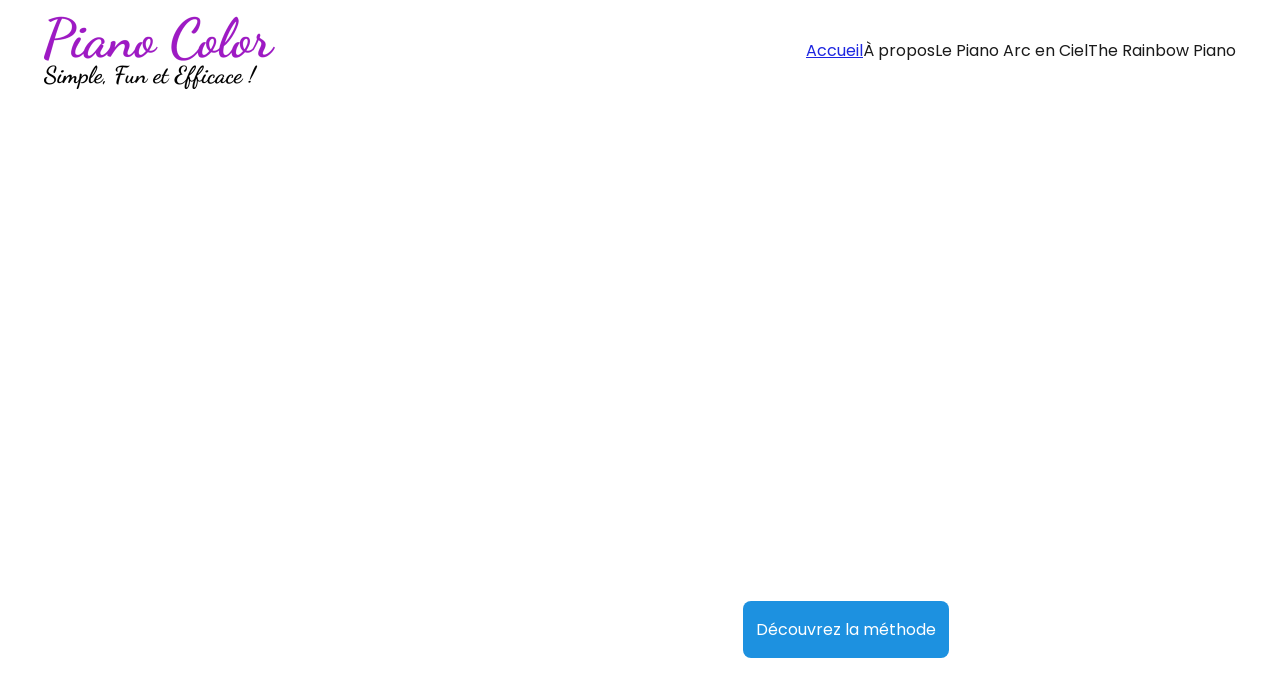

--- FILE ---
content_type: text/html
request_url: https://pianocolor.org/?page_id=154
body_size: 25594
content:
<!DOCTYPE html><html lang="en"> <head><meta charset="utf-8"><meta name="viewport" content="width=device-width, initial-scale=1.0"><meta name="generator" content="Hostinger Website Builder"><!--[--><title>Piano Color - Méthode Innovante d&#39;Apprentissage | Piano Color</title><meta name="description" content="Découvrez Piano Color, une méthode révolutionnaire pour apprendre le piano dès 5 ans. Un système unique de notes en couleurs et portées de 6 lignes pour un apprentissage ludique et progressif. Parfait pour les débutants et complément idéal au piano arc-en-ciel."><link rel="icon" href="data:;base64,iVBORw0KGgo="><link rel="apple-touch-icon" href="data:;base64,iVBORw0KGgo="><meta content="https://pianocolor.org/" property="og:url"><link rel="canonical" href="https://pianocolor.org/"><meta content="Piano Color - Méthode Innovante d&#39;Apprentissage | Piano Color" property="og:title"><meta name="twitter:title" content="Piano Color - Méthode Innovante d&#39;Apprentissage | Piano Color"><meta content="website" property="og:type"><meta property="og:description" content="Découvrez Piano Color, une méthode révolutionnaire pour apprendre le piano dès 5 ans. Un système unique de notes en couleurs et portées de 6 lignes pour un apprentissage ludique et progressif. Parfait pour les débutants et complément idéal au piano arc-en-ciel."><meta name="twitter:description" content="Découvrez Piano Color, une méthode révolutionnaire pour apprendre le piano dès 5 ans. Un système unique de notes en couleurs et portées de 6 lignes pour un apprentissage ludique et progressif. Parfait pour les débutants et complément idéal au piano arc-en-ciel."><meta property="og:site_name" content="Piano Color"><meta name="keywords" content="piano color, apprentissage piano enfant, méthode piano couleurs"><meta content="https://assets.zyrosite.com/cdn-cgi/image/format=auto,w=1200,h=630,fit=crop,f=jpeg/mxB44g7ejbuEbD0v/3789-dOqaaVDbzBsRwqoj.jpg" property="og:image"><meta content="https://assets.zyrosite.com/cdn-cgi/image/format=auto,w=1200,h=630,fit=crop,f=jpeg/mxB44g7ejbuEbD0v/3789-dOqaaVDbzBsRwqoj.jpg" name="twitter:image"><meta content="" property="og:image:alt"><meta content="" name="twitter:image:alt"><meta name="twitter:card" content="summary_large_image"><!----><link rel="preconnect"><!----><!----><!----><!----><!--[--><link rel="alternate" hreflang="x-default" href="https://pianocolor.org/"><!--]--><link href="https://cdn.zyrosite.com/u1/google-fonts/font-faces?family=Poppins:wght@400;500&amp;display=swap" rel="preconnect" crossorigin="true"><link href="https://cdn.zyrosite.com/u1/google-fonts/font-faces?family=Poppins:wght@400;500&amp;display=swap" rel="preload" as="style"><link href="https://cdn.zyrosite.com/u1/google-fonts/font-faces?family=Poppins:wght@400;500&amp;display=swap" rel="stylesheet" referrerpolicy="no-referrer"><!--]--><style></style><link rel="prefetch" href="https://assets.zyrosite.com/mxB44g7ejbuEbD0v/traffic.txt"><script>(function(){const postDate = null;

			const currentDate = new Date().setHours(0, 0, 0, 0);
			const postPublishDate = new Date(postDate).setHours(0, 0, 0, 0);

			if (postPublishDate && currentDate < postPublishDate) {
				window.location.replace('/');
			}
		})();</script><link rel="stylesheet" href="/_astro-1745051587827/_slug_.h-YUlnzt.css">
<style>:root{--color-meteorite-dark: #2f1c6a;--color-meteorite-dark-2: #1F1346;--color-meteorite: #8c85ff;--color-meteorite-light: #d5dfff;--color-primary-dark: #5025d1;--color-primary: #673de6;--color-primary-light: #ebe4ff;--color-primary-charts: #B39EF3;--color-danger-dark: #d63163;--color-danger: #fc5185;--color-danger-light: #ffe8ef;--color-danger-charts: #FEA8C2;--color-warning-dark: #fea419;--color-warning-dark-2: #9F6000;--color-warning-charts: #FFD28C;--color-warning: #ffcd35;--color-warning-light: #fff8e2;--color-success-dark: #008361;--color-success: #00b090;--color-success-light: #def4f0;--color-dark: #1d1e20;--color-gray-dark: #36344d;--color-gray: #727586;--color-gray-border: #dadce0;--color-gray-light: #f2f3f6;--color-light: #fff;--color-azure: #357df9;--color-azure-light: #e3ebf9;--color-azure-dark: #265ab2;--color-indigo: #6366F1}.whats-app-bubble{position:fixed;right:20px;bottom:24px;z-index:1000;display:flex;cursor:pointer;border-radius:100px;box-shadow:#00000026 0 4px 12px}#wtpQualitySign_fixedCSS,#wtpQualitySign_popupCSS{bottom:10px!important}#wtpQualitySign_fixedCSS{z-index:17!important}#wtpQualitySign_popupCSS{z-index:18!important}
</style></head>  <body> <div> <style>astro-island,astro-slot,astro-static-slot{display:contents}</style><script>(()=>{var e=async t=>{await(await t())()};(self.Astro||(self.Astro={})).only=e;window.dispatchEvent(new Event("astro:only"));})();;(()=>{var A=Object.defineProperty;var g=(i,o,a)=>o in i?A(i,o,{enumerable:!0,configurable:!0,writable:!0,value:a}):i[o]=a;var d=(i,o,a)=>g(i,typeof o!="symbol"?o+"":o,a);{let i={0:t=>m(t),1:t=>a(t),2:t=>new RegExp(t),3:t=>new Date(t),4:t=>new Map(a(t)),5:t=>new Set(a(t)),6:t=>BigInt(t),7:t=>new URL(t),8:t=>new Uint8Array(t),9:t=>new Uint16Array(t),10:t=>new Uint32Array(t),11:t=>1/0*t},o=t=>{let[l,e]=t;return l in i?i[l](e):void 0},a=t=>t.map(o),m=t=>typeof t!="object"||t===null?t:Object.fromEntries(Object.entries(t).map(([l,e])=>[l,o(e)]));class y extends HTMLElement{constructor(){super(...arguments);d(this,"Component");d(this,"hydrator");d(this,"hydrate",async()=>{var b;if(!this.hydrator||!this.isConnected)return;let e=(b=this.parentElement)==null?void 0:b.closest("astro-island[ssr]");if(e){e.addEventListener("astro:hydrate",this.hydrate,{once:!0});return}let c=this.querySelectorAll("astro-slot"),n={},h=this.querySelectorAll("template[data-astro-template]");for(let r of h){let s=r.closest(this.tagName);s!=null&&s.isSameNode(this)&&(n[r.getAttribute("data-astro-template")||"default"]=r.innerHTML,r.remove())}for(let r of c){let s=r.closest(this.tagName);s!=null&&s.isSameNode(this)&&(n[r.getAttribute("name")||"default"]=r.innerHTML)}let p;try{p=this.hasAttribute("props")?m(JSON.parse(this.getAttribute("props"))):{}}catch(r){let s=this.getAttribute("component-url")||"<unknown>",v=this.getAttribute("component-export");throw v&&(s+=` (export ${v})`),console.error(`[hydrate] Error parsing props for component ${s}`,this.getAttribute("props"),r),r}let u;await this.hydrator(this)(this.Component,p,n,{client:this.getAttribute("client")}),this.removeAttribute("ssr"),this.dispatchEvent(new CustomEvent("astro:hydrate"))});d(this,"unmount",()=>{this.isConnected||this.dispatchEvent(new CustomEvent("astro:unmount"))})}disconnectedCallback(){document.removeEventListener("astro:after-swap",this.unmount),document.addEventListener("astro:after-swap",this.unmount,{once:!0})}connectedCallback(){if(!this.hasAttribute("await-children")||document.readyState==="interactive"||document.readyState==="complete")this.childrenConnectedCallback();else{let e=()=>{document.removeEventListener("DOMContentLoaded",e),c.disconnect(),this.childrenConnectedCallback()},c=new MutationObserver(()=>{var n;((n=this.lastChild)==null?void 0:n.nodeType)===Node.COMMENT_NODE&&this.lastChild.nodeValue==="astro:end"&&(this.lastChild.remove(),e())});c.observe(this,{childList:!0}),document.addEventListener("DOMContentLoaded",e)}}async childrenConnectedCallback(){let e=this.getAttribute("before-hydration-url");e&&await import(e),this.start()}async start(){let e=JSON.parse(this.getAttribute("opts")),c=this.getAttribute("client");if(Astro[c]===void 0){window.addEventListener(`astro:${c}`,()=>this.start(),{once:!0});return}try{await Astro[c](async()=>{let n=this.getAttribute("renderer-url"),[h,{default:p}]=await Promise.all([import(this.getAttribute("component-url")),n?import(n):()=>()=>{}]),u=this.getAttribute("component-export")||"default";if(!u.includes("."))this.Component=h[u];else{this.Component=h;for(let f of u.split("."))this.Component=this.Component[f]}return this.hydrator=p,this.hydrate},e,this)}catch(n){console.error(`[astro-island] Error hydrating ${this.getAttribute("component-url")}`,n)}}attributeChangedCallback(){this.hydrate()}}d(y,"observedAttributes",["props"]),customElements.get("astro-island")||customElements.define("astro-island",y)}})();</script><astro-island uid="1chWOm" component-url="/_astro-1745051587827/ClientHead.CMjAs9Zt.js" component-export="default" renderer-url="/_astro-1745051587827/client.saBmrOkC.js" props="{&quot;page-noindex&quot;:[0,false],&quot;canonical-url&quot;:[0,&quot;https://pianocolor.org/&quot;],&quot;site-meta&quot;:[0,{&quot;version&quot;:[0,189],&quot;template&quot;:[0,&quot;mina&quot;],&quot;metaTitle&quot;:[0,&quot;Piano Color&quot;],&quot;buttonSetId&quot;:[0,&quot;1&quot;],&quot;aiBlockTypes&quot;:[0,{&quot;social_media&quot;:[0,&quot;Social media section showcases business&#39;s or brand&#39;s social media profiles and encourages website visitors to check them out or follow.&quot;],&quot;ecommerce_hero&quot;:[0,&quot;Ecommerce hero section is used in specific product pages.&quot;],&quot;business_values&quot;:[0,&quot;Business values section highlights the values that the company believes in and follows.&quot;],&quot;working_process&quot;:[0,&quot;Working process section highlights how business operates or how it creates products. It could be related to the values that the business believes in or follows&quot;],&quot;products_category&quot;:[0,&quot;Products category section showcases one of the online store&#39;s product categories.&quot;]}],&quot;defaultLocale&quot;:[0,&quot;system&quot;],&quot;ecommerceType&quot;:[0,&quot;zyro&quot;],&quot;aiElementTypes&quot;:[0,{&quot;Contact title&quot;:[0,&quot;Contact title&quot;],&quot;Ecommerce hero title&quot;:[0,&quot;Ecommerce hero title exmples: Shop, Shop now, Discover products, etc. Title should be in line with overall page content. Title should be max 3 words long.&quot;],&quot;Product category title&quot;:[0,&quot;Product category title. Examples: Our best sellers, New collection, New arrivals, Super deal, etc. Text should be similar to provided examples.&quot;]}],&quot;ecommerceStoreId&quot;:[0,&quot;store_01JS412SQAQVR73D4CWM97QQGS&quot;],&quot;isPrivateModeActive&quot;:[0,false],&quot;demoEcommerceStoreId&quot;:[0,&quot;store_01GS669XXAGQKHG0AMJ9504ECD&quot;],&quot;shouldAddWWWPrefixToDomain&quot;:[0,false]}],&quot;domain&quot;:[0,&quot;pianocolor.org&quot;]}" ssr client="only" opts="{&quot;name&quot;:&quot;ClientHead&quot;,&quot;value&quot;:&quot;vue&quot;}"></astro-island> <script>(()=>{var e=async t=>{await(await t())()};(self.Astro||(self.Astro={})).load=e;window.dispatchEvent(new Event("astro:load"));})();</script><astro-island uid="20n5Q4" prefix="v1" component-url="/_astro-1745051587827/Page.BIwpuYKw.js" component-export="default" renderer-url="/_astro-1745051587827/client.saBmrOkC.js" props="{&quot;pageData&quot;:[0,{&quot;pages&quot;:[0,{&quot;home&quot;:[0,{&quot;meta&quot;:[0,{&quot;title&quot;:[0,&quot;Piano Color - Méthode Innovante d&#39;Apprentissage&quot;],&quot;noindex&quot;:[0,false],&quot;keywords&quot;:[1,[[0,&quot;piano color&quot;],[0,&quot;apprentissage piano enfant&quot;],[0,&quot;méthode piano couleurs&quot;]]],&quot;password&quot;:[0,&quot;&quot;],&quot;ogImageAlt&quot;:[0,&quot;&quot;],&quot;description&quot;:[0,&quot;Découvrez Piano Color, une méthode révolutionnaire pour apprendre le piano dès 5 ans. Un système unique de notes en couleurs et portées de 6 lignes pour un apprentissage ludique et progressif. Parfait pour les débutants et complément idéal au piano arc-en-ciel.&quot;],&quot;ogImagePath&quot;:[0,&quot;3789-dOqaaVDbzBsRwqoj.jpg&quot;],&quot;focusKeyword&quot;:[0,&quot;piano color&quot;],&quot;ogImageOrigin&quot;:[0,&quot;assets&quot;],&quot;passwordDesign&quot;:[0,&quot;default&quot;],&quot;passwordBackText&quot;:[0,&quot;Retour à&quot;],&quot;passwordButtonText&quot;:[0,&quot;Entrer&quot;],&quot;passwordHeadingText&quot;:[0,&quot;Espace invité&quot;],&quot;passwordSubheadingText&quot;:[0,&quot;Veuillez entrer le mot de passe pour accéder à la page&quot;],&quot;passwordPlaceholderText&quot;:[0,&quot;Tapez votre mot de passe&quot;]}],&quot;name&quot;:[0,&quot;Accueil&quot;],&quot;slug&quot;:[0,&quot;&quot;],&quot;type&quot;:[0,&quot;default&quot;],&quot;blocks&quot;:[1,[[0,&quot;z8GSRo&quot;],[0,&quot;HI7mb9Kr0XcX6xSBE6lQU&quot;],[0,&quot;zbRXn2&quot;],[0,&quot;ZKsHZ9r6zj-bMu5LXQpSe&quot;],[0,&quot;zVhKn6&quot;],[0,&quot;zPYiom&quot;],[0,&quot;zN4SJU&quot;]]],&quot;hiddenSlots&quot;:[1,[]]}],&quot;zP970_&quot;:[0,{&quot;meta&quot;:[0,{&quot;title&quot;:[0,&quot;Politique de Confidentialité de Piano Color&quot;],&quot;noindex&quot;:[0,false],&quot;keywords&quot;:[1,[[0,&quot;politique de confidentialité&quot;],[0,&quot;collecte des données personnelles&quot;],[0,&quot;traitement des données personnelles&quot;]]],&quot;password&quot;:[0,&quot;&quot;],&quot;ogImageAlt&quot;:[0,&quot;&quot;],&quot;description&quot;:[0,&quot;Découvrez la politique de confidentialité de Piano Color, qui détaille la collecte et le traitement des données personnelles, les droits des utilisateurs européens, ainsi que nos engagements pour la sécurité et la protection de vos informations.&quot;],&quot;ogImagePath&quot;:[0,&quot;51-312ht42l-Yan11PyxPnF7qWJG.jpg&quot;],&quot;focusKeyword&quot;:[0,&quot;politique de confidentialité&quot;],&quot;ogImageOrigin&quot;:[0,&quot;assets&quot;],&quot;passwordDesign&quot;:[0,&quot;default&quot;],&quot;passwordBackText&quot;:[0,&quot;Retour à&quot;],&quot;passwordButtonText&quot;:[0,&quot;Entrer&quot;],&quot;passwordHeadingText&quot;:[0,&quot;Espace invité&quot;],&quot;passwordSubheadingText&quot;:[0,&quot;Veuillez entrer le mot de passe pour accéder à la page&quot;],&quot;passwordPlaceholderText&quot;:[0,&quot;Tapez votre mot de passe&quot;]}],&quot;name&quot;:[0,&quot;Politique de confidentialité&quot;],&quot;slug&quot;:[0,&quot;politique-de-confidentialite&quot;],&quot;type&quot;:[0,&quot;default&quot;],&quot;blocks&quot;:[1,[[0,&quot;zlRZMi&quot;]]]}],&quot;zhZ6Vm&quot;:[0,{&quot;meta&quot;:[0,{&quot;title&quot;:[0,&quot;Conditions Générales d&#39;Utilisation - Piano Color&quot;],&quot;noindex&quot;:[0,false],&quot;keywords&quot;:[1,[[0,&quot;conditions générales d&#39;utilisation&quot;],[0,&quot;piano color&quot;],[0,&quot;protection des droits d&#39;auteur&quot;]]],&quot;password&quot;:[0,&quot;&quot;],&quot;ogImageAlt&quot;:[0,&quot;&quot;],&quot;description&quot;:[0,&quot;Découvrez les conditions générales d&#39;utilisation de Piano Color, garantissant la protection de vos droits d&#39;auteur et une politique de cookies transparente. Notre plateforme pédagogique musicale s&#39;...&quot;],&quot;ogImagePath&quot;:[0,&quot;51-312ht42l-Yan11PyxPnF7qWJG.jpg&quot;],&quot;focusKeyword&quot;:[0,&quot;conditions générales d&#39;utilisation&quot;],&quot;ogImageOrigin&quot;:[0,&quot;assets&quot;],&quot;passwordDesign&quot;:[0,&quot;default&quot;],&quot;passwordBackText&quot;:[0,&quot;Retour à&quot;],&quot;passwordButtonText&quot;:[0,&quot;Entrer&quot;],&quot;passwordHeadingText&quot;:[0,&quot;Espace invité&quot;],&quot;passwordSubheadingText&quot;:[0,&quot;Veuillez entrer le mot de passe pour accéder à la page&quot;],&quot;passwordPlaceholderText&quot;:[0,&quot;Tapez votre mot de passe&quot;]}],&quot;name&quot;:[0,&quot;Conditions générales d&#39;utilisation&quot;],&quot;slug&quot;:[0,&quot;conditions-generales-dutilisation&quot;],&quot;type&quot;:[0,&quot;default&quot;],&quot;blocks&quot;:[1,[[0,&quot;zyK4gk&quot;]]]}],&quot;zozz9-&quot;:[0,{&quot;meta&quot;:[0,{&quot;title&quot;:[0,&quot;chantal muller pianiste et Créatrice Innovante&quot;],&quot;keywords&quot;:[1,[[0,&quot;méthode piano arc-en-ciel&quot;],[0,&quot;piano color&quot;],[0,&quot;chantal muller pianiste&quot;]]],&quot;description&quot;:[0,&quot;Découvrez Chantal Muller, pianiste et psychologue, qui a développé les méthodes innovantes Piano Arc-en-Ciel et Piano Color. Apprenez le piano de manière unique, adaptée aux enfants et débutants, avec une pédagogie moderne et accessible en anglais et chinois. chantal muller pianiste&quot;],&quot;focusKeyword&quot;:[0,&quot;chantal muller pianiste&quot;]}],&quot;name&quot;:[0,&quot;À propos&quot;],&quot;slug&quot;:[0,&quot;chantal-muller-pianiste&quot;],&quot;type&quot;:[0,&quot;default&quot;],&quot;blocks&quot;:[1,[[0,&quot;zZg0Ph&quot;],[0,&quot;zL9Sc4&quot;],[0,&quot;zBAnHK&quot;],[0,&quot;zaQzcO&quot;],[0,&quot;z615c0&quot;],[0,&quot;zXukrA&quot;]]]}],&quot;prod_01JS412SRSRKX21SX6SWHZXWAK&quot;:[0,{&quot;name&quot;:[0,&quot;&#39;Balance&#39; Vase&quot;],&quot;type&quot;:[0,&quot;ecommerce-dynamic-product&quot;],&quot;blocks&quot;:[1,[[0,&quot;zMxVTj&quot;]]],&quot;productId&quot;:[0,&quot;prod_01JS412SRSRKX21SX6SWHZXWAK&quot;],&quot;slug&quot;:[0,&quot;balance-vase-zogxsd&quot;],&quot;meta&quot;:[0,{&quot;title&quot;:[0,&quot;&#39;Balance&#39; Vase&quot;],&quot;description&quot;:[0,&quot;Beautiful hand-made vase with the most gorgeous thick brown matte glaze. This piece is handmade in stoneware clay and one of a kind. Material: Stoneware clay; matte glaze. Color: Brown, Yellow, Whi...&quot;],&quot;ogImagePath&quot;:[0,&quot;https://cdn.zyrosite.com/cdn-ecommerce/store_01G0D7VX5QVK0XZ6QEZT6CQBMM%2Fassets%2F1649711986057-2339697136.png&quot;],&quot;ogImageOrigin&quot;:[0,&quot;other&quot;],&quot;ogImageAlt&quot;:[0,&quot;&#39;Balance&#39; Vase&quot;]}]}],&quot;prod_01JS412SS24GTRJM4VPET19CYC&quot;:[0,{&quot;name&quot;:[0,&quot;&#39;Binocular&#39; Vase&quot;],&quot;type&quot;:[0,&quot;ecommerce-dynamic-product&quot;],&quot;blocks&quot;:[1,[[0,&quot;zMxVTj&quot;]]],&quot;productId&quot;:[0,&quot;prod_01JS412SS24GTRJM4VPET19CYC&quot;],&quot;slug&quot;:[0,&quot;binocular-vase-z8dr-d&quot;],&quot;meta&quot;:[0,{&quot;title&quot;:[0,&quot;&#39;Binocular&#39; Vase&quot;],&quot;description&quot;:[0,&quot;Striking sculptured vase with a gorgeous matte navy glaze. Each piece is handmade with slight variations. Material: Stoneware clay; matte glaze. Color: Navy Measurements: 32x8 cm&quot;],&quot;ogImagePath&quot;:[0,&quot;https://cdn.zyrosite.com/cdn-ecommerce/store_01G0D7VX5QVK0XZ6QEZT6CQBMM%2Fassets%2F1649715730311-2339709347.png&quot;],&quot;ogImageOrigin&quot;:[0,&quot;other&quot;],&quot;ogImageAlt&quot;:[0,&quot;&#39;Binocular&#39; Vase&quot;]}]}],&quot;prod_01JS412SS83DC9BDMZC9AHB6PY&quot;:[0,{&quot;name&quot;:[0,&quot;&#39;Bubble&#39; Flowerpot&quot;],&quot;type&quot;:[0,&quot;ecommerce-dynamic-product&quot;],&quot;blocks&quot;:[1,[[0,&quot;zMxVTj&quot;]]],&quot;productId&quot;:[0,&quot;prod_01JS412SS83DC9BDMZC9AHB6PY&quot;],&quot;slug&quot;:[0,&quot;bubble-flowerpot-z-46fq&quot;],&quot;meta&quot;:[0,{&quot;title&quot;:[0,&quot;&#39;Bubble&#39; Flowerpot&quot;],&quot;description&quot;:[0,&quot;Beautiful hand-made flowerpot with the most gorgeous thick orange matte glaze. The flowerpot has a hole for drainage.\nThis piece is handmade in stoneware clay and one of a kind.\n\nMaterial: Stonewar...&quot;],&quot;ogImagePath&quot;:[0,&quot;https://cdn.zyrosite.com/cdn-ecommerce/store_01G0D7VX5QVK0XZ6QEZT6CQBMM%2Fassets%2F1649715684388-2339706864.png&quot;],&quot;ogImageOrigin&quot;:[0,&quot;other&quot;],&quot;ogImageAlt&quot;:[0,&quot;&#39;Bubble&#39; Flowerpot&quot;]}]}],&quot;prod_01JS412SSMDZEY3KFMN2JVXNT6&quot;:[0,{&quot;name&quot;:[0,&quot;&#39;Bulb&#39; Vase&quot;],&quot;type&quot;:[0,&quot;ecommerce-dynamic-product&quot;],&quot;blocks&quot;:[1,[[0,&quot;zMxVTj&quot;]]],&quot;productId&quot;:[0,&quot;prod_01JS412SSMDZEY3KFMN2JVXNT6&quot;],&quot;slug&quot;:[0,&quot;bulb-vase-zm-ltl&quot;],&quot;meta&quot;:[0,{&quot;title&quot;:[0,&quot;&#39;Bulb&#39; Vase&quot;],&quot;description&quot;:[0,&quot;A sweet bud vase that’s perfect for layering with other pieces. Handmade and finished in a soft purple-grey glaze. Material: Stoneware clay; matte glaze. Color: Lavender Measurements: 14x14 cm&quot;],&quot;ogImagePath&quot;:[0,&quot;https://cdn.zyrosite.com/cdn-ecommerce/store_01G0D7VX5QVK0XZ6QEZT6CQBMM%2Fassets%2F1649712045588-2339705788.png&quot;],&quot;ogImageOrigin&quot;:[0,&quot;other&quot;],&quot;ogImageAlt&quot;:[0,&quot;&#39;Bulb&#39; Vase&quot;]}]}],&quot;prod_01JS412SSV20J5QXQYDGQ8ME03&quot;:[0,{&quot;name&quot;:[0,&quot;&#39;Candy&#39; Flowerpot&quot;],&quot;type&quot;:[0,&quot;ecommerce-dynamic-product&quot;],&quot;blocks&quot;:[1,[[0,&quot;zMxVTj&quot;]]],&quot;productId&quot;:[0,&quot;prod_01JS412SSV20J5QXQYDGQ8ME03&quot;],&quot;slug&quot;:[0,&quot;candy-flowerpot-zh77kq&quot;],&quot;meta&quot;:[0,{&quot;title&quot;:[0,&quot;&#39;Candy&#39; Flowerpot&quot;],&quot;description&quot;:[0,&quot;Beautiful hand-made flowerpot with the most gorgeous thick yellow matte glaze. The flowerpot has a hole for drainage. This piece is handmade in stoneware clay and one of a kind.Material: Stoneware ...&quot;],&quot;ogImagePath&quot;:[0,&quot;https://cdn.zyrosite.com/cdn-ecommerce/store_01G0D7VX5QVK0XZ6QEZT6CQBMM%2Fassets%2F1649711935991-2339664459.png&quot;],&quot;ogImageOrigin&quot;:[0,&quot;other&quot;],&quot;ogImageAlt&quot;:[0,&quot;&#39;Candy&#39; Flowerpot&quot;]}]}],&quot;prod_01JS412SZ9WMX72R1X72ES2S32&quot;:[0,{&quot;name&quot;:[0,&quot;&#39;Drop&#39; Vase&quot;],&quot;type&quot;:[0,&quot;ecommerce-dynamic-product&quot;],&quot;blocks&quot;:[1,[[0,&quot;zMxVTj&quot;]]],&quot;productId&quot;:[0,&quot;prod_01JS412SZ9WMX72R1X72ES2S32&quot;],&quot;slug&quot;:[0,&quot;drop-vase-zjsdgv&quot;],&quot;meta&quot;:[0,{&quot;title&quot;:[0,&quot;&#39;Drop&#39; Vase&quot;],&quot;description&quot;:[0,&quot;Gorgeous textured bud vase with a matte ivory glaze. Try using a few as a dining table centerpiece.Material: Stoneware clay; matte glaze.Color: Ivory, Red, PurpleMeasurements: 18x12 cm&quot;],&quot;ogImagePath&quot;:[0,&quot;https://cdn.zyrosite.com/cdn-ecommerce/store_01G0D7VX5QVK0XZ6QEZT6CQBMM%2Fassets%2F1649715769695-2346701966.png&quot;],&quot;ogImageOrigin&quot;:[0,&quot;other&quot;],&quot;ogImageAlt&quot;:[0,&quot;&#39;Drop&#39; Vase&quot;]}]}],&quot;prod_01JS412SZNQQG30HFFQNSBP82K&quot;:[0,{&quot;name&quot;:[0,&quot;&#39;Mango&#39; Vase&quot;],&quot;type&quot;:[0,&quot;ecommerce-dynamic-product&quot;],&quot;blocks&quot;:[1,[[0,&quot;zMxVTj&quot;]]],&quot;productId&quot;:[0,&quot;prod_01JS412SZNQQG30HFFQNSBP82K&quot;],&quot;slug&quot;:[0,&quot;mango-vase-zwmvqk&quot;],&quot;meta&quot;:[0,{&quot;title&quot;:[0,&quot;&#39;Mango&#39; Vase&quot;],&quot;description&quot;:[0,&quot;Tall and sleek, this yellow vase will never go out of style. Handmade in stoneware clay with a matte finish. Material: Stoneware clay; matte glaze. Color: Yellow Measurements: 18x12 cm&quot;],&quot;ogImagePath&quot;:[0,&quot;https://cdn.zyrosite.com/cdn-ecommerce/store_01G0D7VX5QVK0XZ6QEZT6CQBMM%2Fassets%2F1649712627146-2339705905.png&quot;],&quot;ogImageOrigin&quot;:[0,&quot;other&quot;],&quot;ogImageAlt&quot;:[0,&quot;&#39;Mango&#39; Vase&quot;]}]}],&quot;prod_01JS412SZZ0J1TKAJR8MEC3MQB&quot;:[0,{&quot;name&quot;:[0,&quot;&#39;Sun&#39; Vase&quot;],&quot;type&quot;:[0,&quot;ecommerce-dynamic-product&quot;],&quot;blocks&quot;:[1,[[0,&quot;zMxVTj&quot;]]],&quot;productId&quot;:[0,&quot;prod_01JS412SZZ0J1TKAJR8MEC3MQB&quot;],&quot;slug&quot;:[0,&quot;sun-vase-zyjut8&quot;],&quot;meta&quot;:[0,{&quot;title&quot;:[0,&quot;&#39;Sun&#39; Vase&quot;],&quot;description&quot;:[0,&quot;Organic textured finish on a striking shape, this vase is one of a kind. Handmade and hand-textured in stoneware clay. Material: Stoneware clay; matte glaze. Color: Yellow Measurements: 15x10 cm&quot;],&quot;ogImagePath&quot;:[0,&quot;https://cdn.zyrosite.com/cdn-ecommerce/store_01G0D7VX5QVK0XZ6QEZT6CQBMM%2Fassets%2F1649715661532-2339708814.png&quot;],&quot;ogImageOrigin&quot;:[0,&quot;other&quot;],&quot;ogImageAlt&quot;:[0,&quot;&#39;Sun&#39; Vase&quot;]}]}],&quot;prod_01JS412T0DRV8KEQ9YAYES0GP4&quot;:[0,{&quot;name&quot;:[0,&quot;&#39;Wave&#39; Vase&quot;],&quot;type&quot;:[0,&quot;ecommerce-dynamic-product&quot;],&quot;blocks&quot;:[1,[[0,&quot;zMxVTj&quot;]]],&quot;productId&quot;:[0,&quot;prod_01JS412T0DRV8KEQ9YAYES0GP4&quot;],&quot;slug&quot;:[0,&quot;wave-vase-zochxc&quot;],&quot;meta&quot;:[0,{&quot;title&quot;:[0,&quot;&#39;Wave&#39; Vase&quot;],&quot;description&quot;:[0,&quot;Inspired by the female figure, a beautiful vase for one or two stems. Finished in a soft purple-grey glaze. Material: Stoneware clay; matte glaze. Color: Lavender Measurements: 30x18 cm&quot;],&quot;ogImagePath&quot;:[0,&quot;https://cdn.zyrosite.com/cdn-ecommerce/store_01G0D7VX5QVK0XZ6QEZT6CQBMM%2Fassets%2F1649715621188-2339706636.png&quot;],&quot;ogImageOrigin&quot;:[0,&quot;other&quot;],&quot;ogImageAlt&quot;:[0,&quot;&#39;Wave&#39; Vase&quot;]}]}]}],&quot;blocks&quot;:[0,{&quot;header&quot;:[0,{&quot;slot&quot;:[0,&quot;header&quot;],&quot;type&quot;:[0,&quot;BlockNavigation&quot;],&quot;mobile&quot;:[0,{&quot;height&quot;:[0,72],&quot;logoHeight&quot;:[0,24]}],&quot;desktop&quot;:[0,{&quot;height&quot;:[0,100],&quot;logoHeight&quot;:[0,78]}],&quot;settings&quot;:[0,{&quot;styles&quot;:[0,{&quot;width&quot;:[0,&quot;1240px&quot;],&quot;padding&quot;:[0,&quot;11px 16px 11px 16px&quot;],&quot;m-padding&quot;:[0,&quot;24px 16px 24px 16px&quot;],&quot;logo-width&quot;:[0,&quot;231px&quot;],&quot;cartIconSize&quot;:[0,&quot;24px&quot;],&quot;link-spacing&quot;:[0,&quot;28px&quot;],&quot;m-logo-width&quot;:[0,&quot;70px&quot;],&quot;m-link-spacing&quot;:[0,&quot;20px&quot;],&quot;element-spacing&quot;:[0,&quot;27px&quot;],&quot;contrastBackgroundColor&quot;:[0,&quot;rgb(220, 220, 220)&quot;]}],&quot;cartText&quot;:[0,&quot;Cart&quot;],&quot;isSticky&quot;:[0,true],&quot;showLogo&quot;:[0,true],&quot;headerLayout&quot;:[0,&quot;desktop-1&quot;],&quot;isCartVisible&quot;:[0,false],&quot;logoImagePath&quot;:[0,&quot;logo-m2W883GPlDirr6ro.png&quot;],&quot;mHeaderLayout&quot;:[0,&quot;mobile-1&quot;],&quot;logoImageOrigin&quot;:[0,&quot;assets&quot;],&quot;mobileLinksAlignment&quot;:[0,&quot;right&quot;]}],&quot;zindexes&quot;:[1,[]],&quot;background&quot;:[0,{&quot;color&quot;:[0,&quot;rgb(255, 255, 255)&quot;],&quot;current&quot;:[0,&quot;color&quot;],&quot;isTransparent&quot;:[0,false]}],&quot;components&quot;:[1,[]],&quot;logoAspectRatio&quot;:[0,2.9846153846153847],&quot;navLinkTextColor&quot;:[0,&quot;rgb(26, 26, 26)&quot;],&quot;navLinkTextColorHover&quot;:[0,&quot;rgb(29, 38, 224)&quot;]}],&quot;z8GSRo&quot;:[0,{&quot;type&quot;:[0,&quot;BlockLayout&quot;],&quot;aiData&quot;:[0,{&quot;type&quot;:[0,&quot;banner&quot;]}],&quot;mobile&quot;:[0,{&quot;minHeight&quot;:[0,72]}],&quot;desktop&quot;:[0,{&quot;minHeight&quot;:[0,61]}],&quot;settings&quot;:[0,{&quot;styles&quot;:[0,{&quot;block-padding&quot;:[0,&quot;16px 0 16px 0&quot;],&quot;m-block-padding&quot;:[0,&quot;16px&quot;]}]}],&quot;zindexes&quot;:[1,[[0,&quot;zKcmDd&quot;]]],&quot;background&quot;:[0,{&quot;color&quot;:[0,&quot;rgb(224, 30, 127)&quot;],&quot;current&quot;:[0,&quot;color&quot;]}],&quot;components&quot;:[1,[[0,&quot;zKcmDd&quot;]]],&quot;shouldSnapToGuides&quot;:[0,false]}],&quot;zN4SJU&quot;:[0,{&quot;type&quot;:[0,&quot;BlockLayout&quot;],&quot;mobile&quot;:[0,{&quot;minHeight&quot;:[0,740]}],&quot;desktop&quot;:[0,{&quot;minHeight&quot;:[0,864]}],&quot;settings&quot;:[0,{&quot;styles&quot;:[0,{&quot;block-padding&quot;:[0,&quot;16px 0 16px 0&quot;],&quot;m-block-padding&quot;:[0,&quot;16px&quot;]}]}],&quot;zindexes&quot;:[1,[[0,&quot;zmbtKD&quot;],[0,&quot;zrs02-&quot;]]],&quot;attachment&quot;:[0,&quot;fixed&quot;],&quot;background&quot;:[0,{&quot;alt&quot;:[0,&quot;Concert Multi color&quot;],&quot;path&quot;:[0,&quot;46433-AMq18rOJGbcl2DP1.jpg&quot;],&quot;image&quot;:[0,&quot;https://assets.zyrosite.com/mxB44g7ejbuEbD0v/46433-AMq18rOJGbcl2DP1.jpg&quot;],&quot;origin&quot;:[0,&quot;assets&quot;],&quot;current&quot;:[0,&quot;image&quot;],&quot;gradient&quot;:[0,{&quot;angle&quot;:[0,135],&quot;colors&quot;:[1,[[0,{&quot;value&quot;:[0,&quot;rgb(23, 107, 224)&quot;]}],[0,{&quot;value&quot;:[0,&quot;rgb(143, 17, 168)&quot;]}]]],&quot;isAnimated&quot;:[0,false]}],&quot;overlay-opacity&quot;:[0,&quot;0.85&quot;]}],&quot;components&quot;:[1,[[0,&quot;zmbtKD&quot;],[0,&quot;zrs02-&quot;]]],&quot;initialBlockId&quot;:[0,&quot;zUoZuI&quot;]}],&quot;zPYiom&quot;:[0,{&quot;type&quot;:[0,&quot;BlockLayout&quot;],&quot;mobile&quot;:[0,{&quot;minHeight&quot;:[0,760]}],&quot;desktop&quot;:[0,{&quot;minHeight&quot;:[0,525]}],&quot;settings&quot;:[0,{&quot;styles&quot;:[0,{&quot;block-padding&quot;:[0,&quot;16px 0 16px 0&quot;],&quot;m-block-padding&quot;:[0,&quot;16px&quot;]}]}],&quot;zindexes&quot;:[1,[[0,&quot;zezCWG&quot;],[0,&quot;z5ysIF&quot;],[0,&quot;zudqX_&quot;],[0,&quot;zdW8Nz&quot;],[0,&quot;zOTZTJ&quot;],[0,&quot;zoTDcB&quot;],[0,&quot;z79c6l&quot;],[0,&quot;zZQrKa&quot;],[0,&quot;zgtx_b&quot;]]],&quot;background&quot;:[0,{&quot;color&quot;:[0,&quot;rgb(255, 255, 255)&quot;],&quot;current&quot;:[0,&quot;color&quot;]}],&quot;components&quot;:[1,[[0,&quot;zezCWG&quot;],[0,&quot;z5ysIF&quot;],[0,&quot;zudqX_&quot;],[0,&quot;zdW8Nz&quot;],[0,&quot;zOTZTJ&quot;],[0,&quot;zoTDcB&quot;],[0,&quot;z79c6l&quot;],[0,&quot;zZQrKa&quot;],[0,&quot;zgtx_b&quot;]]],&quot;initialBlockId&quot;:[0,&quot;zXukrA&quot;]}],&quot;zVhKn6&quot;:[0,{&quot;type&quot;:[0,&quot;BlockImageSlideshow&quot;],&quot;mobile&quot;:[0,{&quot;minHeight&quot;:[0,300]}],&quot;slides&quot;:[1,[[0,{&quot;alt&quot;:[0,&quot;&quot;],&quot;url&quot;:[0,&quot;https://assets.zyrosite.com/mxB44g7ejbuEbD0v/capture-daeicran-2025-04-18-ai-11.06.21-m7V33lZWbvsplVgW.png&quot;],&quot;path&quot;:[0,&quot;capture-daeicran-2025-04-18-ai-11.06.21-m7V33lZWbvsplVgW.png&quot;],&quot;origin&quot;:[0,&quot;assets&quot;],&quot;fullResolutionWidth&quot;:[0,2630],&quot;fullResolutionHeight&quot;:[0,2160]}],[0,{&quot;alt&quot;:[0,&quot;&quot;],&quot;url&quot;:[0,&quot;https://assets.zyrosite.com/mxB44g7ejbuEbD0v/capture-daeicran-2025-04-18-ai-11.07.20-m6LZZR5lv0HpX5xn.png&quot;],&quot;path&quot;:[0,&quot;capture-daeicran-2025-04-18-ai-11.07.20-m6LZZR5lv0HpX5xn.png&quot;],&quot;origin&quot;:[0,&quot;assets&quot;],&quot;fullResolutionWidth&quot;:[0,2604],&quot;fullResolutionHeight&quot;:[0,2160]}],[0,{&quot;alt&quot;:[0,&quot;&quot;],&quot;url&quot;:[0,&quot;https://assets.zyrosite.com/mxB44g7ejbuEbD0v/capture-daeicran-2025-04-18-ai-11.08.14-m2W88V6XXLHrPJ4y.png&quot;],&quot;path&quot;:[0,&quot;capture-daeicran-2025-04-18-ai-11.08.14-m2W88V6XXLHrPJ4y.png&quot;],&quot;origin&quot;:[0,&quot;assets&quot;],&quot;fullResolutionWidth&quot;:[0,2603],&quot;fullResolutionHeight&quot;:[0,2160]}],[0,{&quot;alt&quot;:[0,&quot;&quot;],&quot;url&quot;:[0,&quot;https://assets.zyrosite.com/mxB44g7ejbuEbD0v/capture-daeicran-2025-04-18-ai-11.10.49-dWxvv497aEiM5nbR.png&quot;],&quot;path&quot;:[0,&quot;capture-daeicran-2025-04-18-ai-11.10.49-dWxvv497aEiM5nbR.png&quot;],&quot;origin&quot;:[0,&quot;assets&quot;],&quot;fullResolutionWidth&quot;:[0,2624],&quot;fullResolutionHeight&quot;:[0,2160]}],[0,{&quot;alt&quot;:[0,&quot;&quot;],&quot;url&quot;:[0,&quot;https://assets.zyrosite.com/mxB44g7ejbuEbD0v/capture-daeicran-2025-04-18-ai-11.10.15-YX4llKLka3Sl7MkM.png&quot;],&quot;path&quot;:[0,&quot;capture-daeicran-2025-04-18-ai-11.10.15-YX4llKLka3Sl7MkM.png&quot;],&quot;origin&quot;:[0,&quot;assets&quot;],&quot;fullResolutionWidth&quot;:[0,2611],&quot;fullResolutionHeight&quot;:[0,2160]}]]],&quot;desktop&quot;:[0,{&quot;minHeight&quot;:[0,1353]}],&quot;settings&quot;:[0,{&quot;styles&quot;:[0,{&quot;navigationDotsColor&quot;:[0,&quot;rgb(0, 0, 0)&quot;],&quot;navigationArrowsColor&quot;:[0,&quot;rgb(0, 0, 0)&quot;]}]}],&quot;zindexes&quot;:[1,[]],&quot;components&quot;:[1,[]],&quot;isLoopEnabled&quot;:[0,true],&quot;initialBlockId&quot;:[0,&quot;zf_wmA&quot;],&quot;autoplayInterval&quot;:[0,2],&quot;isAutoplayEnabled&quot;:[0,true],&quot;isNavigationDotsVisible&quot;:[0,true],&quot;isNavigationArrowsVisible&quot;:[0,true]}],&quot;zbRXn2&quot;:[0,{&quot;type&quot;:[0,&quot;BlockLayout&quot;],&quot;mobile&quot;:[0,{&quot;minHeight&quot;:[0,1325]}],&quot;desktop&quot;:[0,{&quot;minHeight&quot;:[0,3606]}],&quot;settings&quot;:[0,{&quot;styles&quot;:[0,{&quot;block-padding&quot;:[0,&quot;16px 0 16px 0&quot;],&quot;m-block-padding&quot;:[0,&quot;16px&quot;]}]}],&quot;zindexes&quot;:[1,[[0,&quot;zdck-i&quot;],[0,&quot;zflTTf&quot;],[0,&quot;zcfOQu&quot;],[0,&quot;zw8P_6&quot;],[0,&quot;zlUqW_&quot;],[0,&quot;zFHpu9&quot;],[0,&quot;ztoA3H&quot;]]],&quot;attachment&quot;:[0,&quot;fixed&quot;],&quot;background&quot;:[0,{&quot;color&quot;:[0,&quot;rgb(255, 255, 255)&quot;],&quot;current&quot;:[0,&quot;color&quot;],&quot;gradient&quot;:[0,{&quot;angle&quot;:[0,135],&quot;colors&quot;:[1,[[0,{&quot;value&quot;:[0,&quot;rgb(23, 107, 224)&quot;]}],[0,{&quot;value&quot;:[0,&quot;rgb(143, 17, 168)&quot;]}]]],&quot;isAnimated&quot;:[0,false]}],&quot;overlay-opacity&quot;:[0,&quot;0.90&quot;]}],&quot;components&quot;:[1,[[0,&quot;zdck-i&quot;],[0,&quot;zflTTf&quot;],[0,&quot;zcfOQu&quot;],[0,&quot;zw8P_6&quot;],[0,&quot;zlUqW_&quot;],[0,&quot;zFHpu9&quot;],[0,&quot;ztoA3H&quot;]]],&quot;initialBlockId&quot;:[0,&quot;zFKdlH&quot;]}],&quot;BoDDpTb46q73lkBYlXR0o&quot;:[0,{&quot;slot&quot;:[0,&quot;footer&quot;],&quot;type&quot;:[0,&quot;BlockLayout&quot;],&quot;aiData&quot;:[0,{&quot;type&quot;:[0,&quot;footer&quot;]}],&quot;mobile&quot;:[0,{&quot;minHeight&quot;:[0,81]}],&quot;desktop&quot;:[0,{&quot;minHeight&quot;:[0,108]}],&quot;settings&quot;:[0,{&quot;styles&quot;:[0,{&quot;cols&quot;:[0,&quot;12&quot;],&quot;rows&quot;:[0,4],&quot;width&quot;:[0,&quot;1224px&quot;],&quot;m-rows&quot;:[0,&quot;1&quot;],&quot;col-gap&quot;:[0,&quot;24px&quot;],&quot;row-gap&quot;:[0,&quot;16px&quot;],&quot;row-size&quot;:[0,&quot;48px&quot;],&quot;column-gap&quot;:[0,&quot;24px&quot;],&quot;block-padding&quot;:[0,&quot;16px 0 16px 0&quot;],&quot;m-block-padding&quot;:[0,&quot;40px 16px 40px 16px&quot;],&quot;oldContentWidth&quot;:[0,&quot;1600px&quot;]}]}],&quot;zindexes&quot;:[1,[[0,&quot;zc46fk&quot;],[0,&quot;z8Isy0&quot;],[0,&quot;zAJcBQ&quot;],[0,&quot;zHp1G9&quot;]]],&quot;background&quot;:[0,{&quot;color&quot;:[0,&quot;rgb(241, 241, 241)&quot;],&quot;current&quot;:[0,&quot;color&quot;]}],&quot;components&quot;:[1,[[0,&quot;zc46fk&quot;],[0,&quot;z8Isy0&quot;],[0,&quot;zAJcBQ&quot;],[0,&quot;zHp1G9&quot;]]]}],&quot;HI7mb9Kr0XcX6xSBE6lQU&quot;:[0,{&quot;type&quot;:[0,&quot;BlockLayout&quot;],&quot;aiData&quot;:[0,{&quot;type&quot;:[0,&quot;hero&quot;]}],&quot;mobile&quot;:[0,{&quot;minHeight&quot;:[0,382]}],&quot;desktop&quot;:[0,{&quot;minHeight&quot;:[0,928]}],&quot;settings&quot;:[0,{&quot;styles&quot;:[0,{&quot;rows&quot;:[0,12],&quot;row-gap&quot;:[0,&quot;16px&quot;],&quot;row-size&quot;:[0,&quot;48px&quot;],&quot;column-gap&quot;:[0,&quot;24px&quot;],&quot;block-padding&quot;:[0,&quot;16px 0&quot;],&quot;m-block-padding&quot;:[0,&quot;56px 16px 56px 16px&quot;]}]}],&quot;zindexes&quot;:[1,[[0,&quot;VN633rDvPNFLwMFNF49tE&quot;],[0,&quot;dvLr6RK4IOhO0ZThiFsI7&quot;],[0,&quot;Olt1eqEUJA0aAUp5r26dG&quot;]]],&quot;background&quot;:[0,{&quot;path&quot;:[0,&quot;3789-dOqaaVDbzBsRwqoj.jpg&quot;],&quot;color&quot;:[0,&quot;rgb(255, 255, 255)&quot;],&quot;image&quot;:[0,&quot;https://assets.zyrosite.com/mxB44g7ejbuEbD0v/3789-dOqaaVDbzBsRwqoj.jpg&quot;],&quot;origin&quot;:[0,&quot;assets&quot;],&quot;current&quot;:[0,&quot;image&quot;],&quot;overlay-opacity&quot;:[0,&quot;0.20&quot;]}],&quot;components&quot;:[1,[[0,&quot;VN633rDvPNFLwMFNF49tE&quot;],[0,&quot;dvLr6RK4IOhO0ZThiFsI7&quot;],[0,&quot;Olt1eqEUJA0aAUp5r26dG&quot;]]]}],&quot;ZKsHZ9r6zj-bMu5LXQpSe&quot;:[0,{&quot;type&quot;:[0,&quot;BlockLayout&quot;],&quot;aiData&quot;:[0,{&quot;type&quot;:[0,&quot;services&quot;]}],&quot;mobile&quot;:[0,{&quot;minHeight&quot;:[0,1295]}],&quot;desktop&quot;:[0,{&quot;minHeight&quot;:[0,886]}],&quot;settings&quot;:[0,{&quot;styles&quot;:[0,{&quot;rows&quot;:[0,13],&quot;row-gap&quot;:[0,&quot;16px&quot;],&quot;row-size&quot;:[0,&quot;48px&quot;],&quot;column-gap&quot;:[0,&quot;24px&quot;],&quot;block-padding&quot;:[0,&quot;30px 0 30px 0&quot;],&quot;m-block-padding&quot;:[0,&quot;56px 16px&quot;]}]}],&quot;zindexes&quot;:[1,[[0,&quot;t1ccxq8aTGdBlAqO-Cj8K&quot;],[0,&quot;AqJfwpS9xmcRiV9cQO88N&quot;],[0,&quot;7uA5agqU20lRo9pHETWzS&quot;],[0,&quot;61Ui-R9uLEcjWIfIAo7PR&quot;],[0,&quot;fZE9QolOd3E3_rxGT3UgN&quot;],[0,&quot;VbUFmsXJ3TS7P3Ib9oH9T&quot;],[0,&quot;zYTCzU&quot;],[0,&quot;zUAS0_&quot;]]],&quot;background&quot;:[0,{&quot;color&quot;:[0,&quot;rgb(255, 255, 255)&quot;],&quot;current&quot;:[0,&quot;color&quot;]}],&quot;components&quot;:[1,[[0,&quot;t1ccxq8aTGdBlAqO-Cj8K&quot;],[0,&quot;AqJfwpS9xmcRiV9cQO88N&quot;],[0,&quot;7uA5agqU20lRo9pHETWzS&quot;],[0,&quot;61Ui-R9uLEcjWIfIAo7PR&quot;],[0,&quot;fZE9QolOd3E3_rxGT3UgN&quot;],[0,&quot;VbUFmsXJ3TS7P3Ib9oH9T&quot;],[0,&quot;zYTCzU&quot;],[0,&quot;zUAS0_&quot;]]]}]}],&quot;elements&quot;:[0,{&quot;z5ysIF&quot;:[0,{&quot;rel&quot;:[0,&quot;nofollow&quot;],&quot;href&quot;:[0,&quot;https://www.lepianoarcenciel.com/&quot;],&quot;type&quot;:[0,&quot;GridImage&quot;],&quot;mobile&quot;:[0,{&quot;top&quot;:[0,192],&quot;left&quot;:[0,0],&quot;width&quot;:[0,328],&quot;height&quot;:[0,264]}],&quot;target&quot;:[0,&quot;_blank&quot;],&quot;desktop&quot;:[0,{&quot;top&quot;:[0,179],&quot;left&quot;:[0,0],&quot;width&quot;:[0,297],&quot;height&quot;:[0,253],&quot;borderRadius&quot;:[0,&quot;5%&quot;]}],&quot;linkType&quot;:[0,&quot;external&quot;],&quot;settings&quot;:[0,{&quot;alt&quot;:[0,&quot;&quot;],&quot;path&quot;:[0,&quot;capture-decran-2025-02-15-a-18.42.35-d9511LL4qKC4jlM4.png&quot;],&quot;origin&quot;:[0,&quot;assets&quot;],&quot;styles&quot;:[0,{&quot;align&quot;:[0,&quot;center&quot;],&quot;justify&quot;:[0,&quot;center&quot;],&quot;m-element-margin&quot;:[0,&quot;0 0 16px 0&quot;]}],&quot;clickAction&quot;:[0,&quot;link&quot;]}],&quot;animation&quot;:[0,{&quot;name&quot;:[0,&quot;slide&quot;],&quot;type&quot;:[0,&quot;global&quot;]}],&quot;linkedPageId&quot;:[0,&quot;&quot;],&quot;initialElementId&quot;:[0,&quot;zjmnTX&quot;],&quot;fullResolutionWidth&quot;:[0,292],&quot;fullResolutionHeight&quot;:[0,249]}],&quot;z79c6l&quot;:[0,{&quot;type&quot;:[0,&quot;GridTextBox&quot;],&quot;mobile&quot;:[0,{&quot;top&quot;:[0,1370],&quot;left&quot;:[0,0],&quot;width&quot;:[0,328],&quot;height&quot;:[0,30]}],&quot;content&quot;:[0,&quot;&lt;h6 dir=\&quot;auto\&quot; style=\&quot;color: rgb(10, 16, 21); --lineHeightDesktop: 1.3; --fontSizeDesktop: 18px\&quot;&gt;Piano Color&lt;/h6&gt;&quot;],&quot;desktop&quot;:[0,{&quot;top&quot;:[0,453],&quot;left&quot;:[0,618],&quot;width&quot;:[0,297],&quot;height&quot;:[0,23]}],&quot;settings&quot;:[0,{&quot;styles&quot;:[0,{&quot;text&quot;:[0,&quot;left&quot;],&quot;align&quot;:[0,&quot;flex-start&quot;],&quot;justify&quot;:[0,&quot;flex-start&quot;],&quot;m-element-margin&quot;:[0,&quot;0 0 16px 0&quot;]}]}],&quot;animation&quot;:[0,{&quot;name&quot;:[0,&quot;slide&quot;],&quot;type&quot;:[0,&quot;global&quot;]}],&quot;initialElementId&quot;:[0,&quot;zAUdfm&quot;]}],&quot;z8Isy0&quot;:[0,{&quot;type&quot;:[0,&quot;GridTextBox&quot;],&quot;mobile&quot;:[0,{&quot;top&quot;:[0,72],&quot;left&quot;:[0,0],&quot;width&quot;:[0,328],&quot;height&quot;:[0,94]}],&quot;content&quot;:[0,&quot;&lt;h3 dir=\&quot;auto\&quot; style=\&quot;color: rgb(26, 26, 26); --lineHeightDesktop: 1.3; --fontSizeDesktop: 16px\&quot;&gt;&lt;u&gt;&lt;a target=\&quot;\&quot; href=\&quot;/politique-de-confidentialite\&quot; style=\&quot;text-decoration: none;\&quot; data-page-id=\&quot;zP970_\&quot;&gt;Politique de confidentialité&lt;/a&gt;&lt;/u&gt;&lt;/h3&gt;&quot;],&quot;desktop&quot;:[0,{&quot;top&quot;:[0,24],&quot;left&quot;:[0,927],&quot;width&quot;:[0,297],&quot;height&quot;:[0,21]}],&quot;settings&quot;:[0,{&quot;styles&quot;:[0,{&quot;text&quot;:[0,&quot;center&quot;],&quot;align&quot;:[0,&quot;flex-start&quot;],&quot;justify&quot;:[0,&quot;flex-start&quot;],&quot;m-element-margin&quot;:[0,&quot;0 0 16px 0&quot;]}]}],&quot;animation&quot;:[0,{&quot;name&quot;:[0,&quot;slide&quot;],&quot;type&quot;:[0,&quot;global&quot;]}]}],&quot;zAJcBQ&quot;:[0,{&quot;type&quot;:[0,&quot;GridTextBox&quot;],&quot;mobile&quot;:[0,{&quot;top&quot;:[0,631],&quot;left&quot;:[0,0],&quot;width&quot;:[0,328],&quot;height&quot;:[0,141]}],&quot;content&quot;:[0,&quot;&lt;h3 dir=\&quot;auto\&quot; style=\&quot;color: rgb(26, 26, 26); --lineHeightDesktop: 1.3; --fontSizeDesktop: 16px\&quot;&gt;&lt;u&gt;Conditions Générales d&#39;utilisation&lt;/u&gt;&lt;/h3&gt;&quot;],&quot;desktop&quot;:[0,{&quot;top&quot;:[0,49],&quot;left&quot;:[0,927],&quot;width&quot;:[0,297],&quot;height&quot;:[0,21]}],&quot;settings&quot;:[0,{&quot;styles&quot;:[0,{&quot;text&quot;:[0,&quot;center&quot;],&quot;align&quot;:[0,&quot;flex-start&quot;],&quot;justify&quot;:[0,&quot;flex-start&quot;],&quot;m-element-margin&quot;:[0,&quot;0 0 16px 0&quot;]}]}],&quot;animation&quot;:[0,{&quot;name&quot;:[0,&quot;slide&quot;],&quot;type&quot;:[0,&quot;global&quot;]}]}],&quot;zFHpu9&quot;:[0,{&quot;rel&quot;:[0,&quot;nofollow&quot;],&quot;href&quot;:[0,&quot;https://amzn.to/444RuYp&quot;],&quot;type&quot;:[0,&quot;GridImage&quot;],&quot;mobile&quot;:[0,{&quot;top&quot;:[0,1328],&quot;left&quot;:[0,0],&quot;width&quot;:[0,328],&quot;height&quot;:[0,278]}],&quot;target&quot;:[0,&quot;_blank&quot;],&quot;desktop&quot;:[0,{&quot;top&quot;:[0,544],&quot;left&quot;:[0,0],&quot;width&quot;:[0,1224],&quot;height&quot;:[0,976],&quot;borderRadius&quot;:[0,&quot;20px&quot;]}],&quot;linkType&quot;:[0,&quot;external&quot;],&quot;settings&quot;:[0,{&quot;alt&quot;:[0,&quot;&quot;],&quot;path&quot;:[0,&quot;capture-daeicran-2025-04-18-ai-11.01.40-A3Q220a3R1UrO8zx.png&quot;],&quot;origin&quot;:[0,&quot;assets&quot;],&quot;styles&quot;:[0,{&quot;align&quot;:[0,&quot;center&quot;],&quot;justify&quot;:[0,&quot;center&quot;],&quot;m-element-margin&quot;:[0,&quot;0 0 16px 0&quot;]}],&quot;clickAction&quot;:[0,&quot;link&quot;]}],&quot;animation&quot;:[0,{&quot;name&quot;:[0,&quot;slide&quot;],&quot;type&quot;:[0,&quot;global&quot;]}],&quot;linkedPageId&quot;:[0,&quot;&quot;],&quot;initialElementId&quot;:[0,&quot;zIw9Kt&quot;],&quot;fullResolutionWidth&quot;:[0,2619],&quot;fullResolutionHeight&quot;:[0,2160]}],&quot;zHp1G9&quot;:[0,{&quot;type&quot;:[0,&quot;GridTextBox&quot;],&quot;mobile&quot;:[0,{&quot;top&quot;:[0,182],&quot;left&quot;:[0,0],&quot;width&quot;:[0,328],&quot;height&quot;:[0,433]}],&quot;content&quot;:[0,&quot;&lt;h3 style=\&quot;color: rgb(26, 26, 26); --lineHeightDesktop: 1.3; --fontSizeDesktop: 14px\&quot; dir=\&quot;auto\&quot;&gt;&lt;span style=\&quot;text-transform: none; letter-spacing: normal; font-family: DM\\ Sans\\ Merlin, system-ui, -apple-system, system-ui, Ubuntu, sans-serif; font-weight: 400\&quot;&gt;En tant que membre du programme d&#39;affiliation Amazon, je réalise un bénéfice sur les achats remplissant les conditions requises.&lt;/span&gt;&lt;/h3&gt;&quot;],&quot;desktop&quot;:[0,{&quot;top&quot;:[0,38],&quot;left&quot;:[0,206],&quot;width&quot;:[0,718],&quot;height&quot;:[0,36]}],&quot;settings&quot;:[0,{&quot;styles&quot;:[0,{&quot;text&quot;:[0,&quot;center&quot;],&quot;align&quot;:[0,&quot;flex-start&quot;],&quot;justify&quot;:[0,&quot;flex-start&quot;],&quot;m-element-margin&quot;:[0,&quot;0 0 16px 0&quot;]}]}],&quot;animation&quot;:[0,{&quot;name&quot;:[0,&quot;slide&quot;],&quot;type&quot;:[0,&quot;global&quot;]}]}],&quot;zKcmDd&quot;:[0,{&quot;type&quot;:[0,&quot;GridTextBox&quot;],&quot;aiData&quot;:[0,{&quot;type&quot;:[0,&quot;Title&quot;]}],&quot;mobile&quot;:[0,{&quot;top&quot;:[0,17],&quot;left&quot;:[0,0],&quot;width&quot;:[0,328],&quot;height&quot;:[0,36]}],&quot;content&quot;:[0,&quot;&lt;p dir=\&quot;auto\&quot; style=\&quot;color: rgb(255, 255, 255); --lineHeightMobile: 1.3; --fontSizeMobile: 14px\&quot; class=\&quot;body-small\&quot;&gt;Piano Color : Révolutionnez l&#39;Apprentissage du Piano avec les Notes en Couleurs !&lt;/p&gt;&quot;],&quot;desktop&quot;:[0,{&quot;top&quot;:[0,17],&quot;left&quot;:[0,0],&quot;width&quot;:[0,1224],&quot;height&quot;:[0,26]}],&quot;settings&quot;:[0,{&quot;styles&quot;:[0,{&quot;text&quot;:[0,&quot;center&quot;],&quot;align&quot;:[0,&quot;flex-start&quot;],&quot;justify&quot;:[0,&quot;flex-start&quot;],&quot;m-element-margin&quot;:[0,&quot;0 0 16px 0&quot;]}]}],&quot;animation&quot;:[0,{&quot;name&quot;:[0,&quot;slide&quot;],&quot;type&quot;:[0,&quot;global&quot;]}]}],&quot;zOTZTJ&quot;:[0,{&quot;type&quot;:[0,&quot;GridTextBox&quot;],&quot;mobile&quot;:[0,{&quot;top&quot;:[0,1324],&quot;left&quot;:[0,0],&quot;width&quot;:[0,328],&quot;height&quot;:[0,30]}],&quot;content&quot;:[0,&quot;&lt;h6 dir=\&quot;auto\&quot; style=\&quot;color: rgb(10, 16, 21); --lineHeightDesktop: 1.3; --fontSizeDesktop: 18px\&quot;&gt;The Rainbow Piano&lt;/h6&gt;&quot;],&quot;desktop&quot;:[0,{&quot;top&quot;:[0,453],&quot;left&quot;:[0,315],&quot;width&quot;:[0,297],&quot;height&quot;:[0,23]}],&quot;settings&quot;:[0,{&quot;styles&quot;:[0,{&quot;text&quot;:[0,&quot;left&quot;],&quot;align&quot;:[0,&quot;flex-start&quot;],&quot;justify&quot;:[0,&quot;flex-start&quot;],&quot;m-element-margin&quot;:[0,&quot;0 0 16px 0&quot;]}]}],&quot;animation&quot;:[0,{&quot;name&quot;:[0,&quot;slide&quot;],&quot;type&quot;:[0,&quot;global&quot;]}],&quot;initialElementId&quot;:[0,&quot;zZiTjV&quot;]}],&quot;zUAS0_&quot;:[0,{&quot;type&quot;:[0,&quot;GridTextBox&quot;],&quot;aiData&quot;:[0,{&quot;type&quot;:[0,&quot;Description&quot;],&quot;index&quot;:[0,&quot;1&quot;]}],&quot;mobile&quot;:[0,{&quot;top&quot;:[0,1092],&quot;left&quot;:[0,0],&quot;width&quot;:[0,328],&quot;height&quot;:[0,250]}],&quot;content&quot;:[0,&quot;&lt;p dir=\&quot;auto\&quot; style=\&quot;color: rgb(224, 30, 127); margin-bottom: 8px\&quot; class=\&quot;body\&quot;&gt;&lt;span style=\&quot;font-weight: 700\&quot;&gt;&lt;strong&gt;La suite du Piano Arc-en-Ciel&lt;/strong&gt;&lt;/span&gt;&lt;/p&gt;&lt;p dir=\&quot;auto\&quot; style=\&quot;color: rgb(10, 16, 21); margin-bottom: 12px\&quot; class=\&quot;body\&quot;&gt;&lt;span style=\&quot;font-weight: 400\&quot;&gt;PIANO COLOR est à la fois la suite de la méthode arc-en-ciel (à partir de 5 ou 6 ans), et une méthode pour débutants (à partir de 7 ans).&lt;/span&gt;&lt;/p&gt;&lt;p dir=\&quot;auto\&quot; style=\&quot;color: rgb(10, 16, 21)\&quot; class=\&quot;body\&quot;&gt;&lt;span style=\&quot;font-weight: 400\&quot;&gt;Elle contient les gommettes autocollantes aux 7 couleurs de l’arc-en-ciel.&lt;/span&gt;&lt;/p&gt;&quot;],&quot;desktop&quot;:[0,{&quot;top&quot;:[0,88],&quot;left&quot;:[0,618],&quot;width&quot;:[0,606],&quot;height&quot;:[0,135]}],&quot;settings&quot;:[0,{&quot;styles&quot;:[0,{&quot;text&quot;:[0,&quot;left&quot;],&quot;align&quot;:[0,&quot;flex-start&quot;],&quot;justify&quot;:[0,&quot;flex-start&quot;],&quot;m-element-margin&quot;:[0,&quot;0 0 16px 0&quot;]}]}],&quot;animation&quot;:[0,{&quot;name&quot;:[0,&quot;slide&quot;],&quot;type&quot;:[0,&quot;global&quot;]}]}],&quot;zYTCzU&quot;:[0,{&quot;type&quot;:[0,&quot;GridTextBox&quot;],&quot;aiData&quot;:[0,{&quot;type&quot;:[0,&quot;Title&quot;],&quot;index&quot;:[0,&quot;1&quot;]}],&quot;mobile&quot;:[0,{&quot;top&quot;:[0,811],&quot;left&quot;:[0,0],&quot;width&quot;:[0,328],&quot;height&quot;:[0,23]}],&quot;content&quot;:[0,&quot;&lt;h4 dir=\&quot;auto\&quot; style=\&quot;color: rgb(224, 30, 127); --lineHeightMobile: 1.3; --lineHeightDesktop: 1.3; --fontSizeMobile: 18px; --fontSizeDesktop: 32px; margin-bottom: 0px\&quot;&gt;&lt;span style=\&quot;font-weight: 700\&quot;&gt;&lt;strong&gt;Pourquoi Piano Color ?&lt;/strong&gt;&lt;/span&gt;&lt;/h4&gt;&quot;],&quot;desktop&quot;:[0,{&quot;top&quot;:[0,24],&quot;left&quot;:[0,618],&quot;width&quot;:[0,606],&quot;height&quot;:[0,42]}],&quot;settings&quot;:[0,{&quot;styles&quot;:[0,{&quot;text&quot;:[0,&quot;left&quot;],&quot;align&quot;:[0,&quot;flex-start&quot;],&quot;justify&quot;:[0,&quot;flex-end&quot;],&quot;m-element-margin&quot;:[0,&quot;0 0 16px 0&quot;]}]}],&quot;animation&quot;:[0,{&quot;name&quot;:[0,&quot;slide&quot;],&quot;type&quot;:[0,&quot;global&quot;]}]}],&quot;zZQrKa&quot;:[0,{&quot;rel&quot;:[0,&quot;nofollow&quot;],&quot;href&quot;:[0,&quot;https://www.lepianoarcenciel.com/&quot;],&quot;type&quot;:[0,&quot;GridImage&quot;],&quot;mobile&quot;:[0,{&quot;top&quot;:[0,1060],&quot;left&quot;:[0,0],&quot;width&quot;:[0,328],&quot;height&quot;:[0,264]}],&quot;target&quot;:[0,&quot;_blank&quot;],&quot;desktop&quot;:[0,{&quot;top&quot;:[0,179],&quot;left&quot;:[0,927],&quot;width&quot;:[0,297],&quot;height&quot;:[0,253],&quot;borderRadius&quot;:[0,&quot;5%&quot;]}],&quot;linkType&quot;:[0,&quot;external&quot;],&quot;settings&quot;:[0,{&quot;alt&quot;:[0,&quot;&quot;],&quot;path&quot;:[0,&quot;piano_arc_en_ciel_chinois-removebg-preview-aqevrb70qlc35zbw-AVL77yO2XWS7GGpv.jpg&quot;],&quot;origin&quot;:[0,&quot;assets&quot;],&quot;styles&quot;:[0,{&quot;align&quot;:[0,&quot;center&quot;],&quot;justify&quot;:[0,&quot;center&quot;],&quot;m-element-margin&quot;:[0,&quot;0 0 16px 0&quot;]}],&quot;clickAction&quot;:[0,&quot;link&quot;]}],&quot;animation&quot;:[0,{&quot;name&quot;:[0,&quot;slide&quot;],&quot;type&quot;:[0,&quot;global&quot;]}],&quot;linkedPageId&quot;:[0,&quot;&quot;],&quot;initialElementId&quot;:[0,&quot;zat2yk&quot;],&quot;fullResolutionWidth&quot;:[0,238],&quot;fullResolutionHeight&quot;:[0,263]}],&quot;zc46fk&quot;:[0,{&quot;rel&quot;:[0,&quot;nofollow&quot;],&quot;type&quot;:[0,&quot;GridImage&quot;],&quot;mobile&quot;:[0,{&quot;top&quot;:[0,8],&quot;left&quot;:[0,0],&quot;width&quot;:[0,164],&quot;height&quot;:[0,48]}],&quot;desktop&quot;:[0,{&quot;top&quot;:[0,9],&quot;left&quot;:[0,0],&quot;width&quot;:[0,194],&quot;height&quot;:[0,65]}],&quot;settings&quot;:[0,{&quot;alt&quot;:[0,&quot;&quot;],&quot;path&quot;:[0,&quot;logo-m2W883GPlDirr6ro.png&quot;],&quot;origin&quot;:[0,&quot;assets&quot;],&quot;styles&quot;:[0,{&quot;align&quot;:[0,&quot;center&quot;],&quot;justify&quot;:[0,&quot;center&quot;],&quot;m-element-margin&quot;:[0,&quot;0 0 16px 0&quot;]}],&quot;clickAction&quot;:[0,&quot;none&quot;]}],&quot;animation&quot;:[0,{&quot;name&quot;:[0,&quot;slide&quot;],&quot;type&quot;:[0,&quot;global&quot;]}],&quot;fullResolutionWidth&quot;:[0,970],&quot;fullResolutionHeight&quot;:[0,325]}],&quot;zcfOQu&quot;:[0,{&quot;rel&quot;:[0,&quot;nofollow&quot;],&quot;href&quot;:[0,&quot;https://amzn.to/444RuYp&quot;],&quot;type&quot;:[0,&quot;GridImage&quot;],&quot;mobile&quot;:[0,{&quot;top&quot;:[0,1034],&quot;left&quot;:[0,0],&quot;width&quot;:[0,328],&quot;height&quot;:[0,278]}],&quot;target&quot;:[0,&quot;_blank&quot;],&quot;desktop&quot;:[0,{&quot;top&quot;:[0,1528],&quot;left&quot;:[0,0],&quot;width&quot;:[0,1224],&quot;height&quot;:[0,976],&quot;borderRadius&quot;:[0,&quot;20px&quot;]}],&quot;linkType&quot;:[0,&quot;external&quot;],&quot;settings&quot;:[0,{&quot;alt&quot;:[0,&quot;&quot;],&quot;path&quot;:[0,&quot;capture-daeicran-2025-04-18-ai-11.05.21-AMq117xl40HoJGze.png&quot;],&quot;origin&quot;:[0,&quot;assets&quot;],&quot;styles&quot;:[0,{&quot;align&quot;:[0,&quot;center&quot;],&quot;justify&quot;:[0,&quot;center&quot;],&quot;m-element-margin&quot;:[0,&quot;0 0 16px 0&quot;]}],&quot;clickAction&quot;:[0,&quot;link&quot;]}],&quot;animation&quot;:[0,{&quot;name&quot;:[0,&quot;slide&quot;],&quot;type&quot;:[0,&quot;global&quot;]}],&quot;linkedPageId&quot;:[0,&quot;&quot;],&quot;initialElementId&quot;:[0,&quot;zIw9Kt&quot;],&quot;fullResolutionWidth&quot;:[0,2634],&quot;fullResolutionHeight&quot;:[0,2160]}],&quot;zdW8Nz&quot;:[0,{&quot;rel&quot;:[0,&quot;nofollow&quot;],&quot;href&quot;:[0,&quot;https://www.therainbowpiano.com/&quot;],&quot;type&quot;:[0,&quot;GridImage&quot;],&quot;mobile&quot;:[0,{&quot;top&quot;:[0,500],&quot;left&quot;:[0,0],&quot;width&quot;:[0,328],&quot;height&quot;:[0,264]}],&quot;target&quot;:[0,&quot;_blank&quot;],&quot;desktop&quot;:[0,{&quot;top&quot;:[0,179],&quot;left&quot;:[0,315],&quot;width&quot;:[0,297],&quot;height&quot;:[0,253],&quot;borderRadius&quot;:[0,&quot;5%&quot;]}],&quot;linkType&quot;:[0,&quot;external&quot;],&quot;settings&quot;:[0,{&quot;alt&quot;:[0,&quot;&quot;],&quot;path&quot;:[0,&quot;capture-decran-2025-02-15-a-18.42.42-Aq2WW9aERpcpy43P.png&quot;],&quot;origin&quot;:[0,&quot;assets&quot;],&quot;styles&quot;:[0,{&quot;align&quot;:[0,&quot;center&quot;],&quot;justify&quot;:[0,&quot;center&quot;],&quot;m-element-margin&quot;:[0,&quot;0 0 16px 0&quot;]}],&quot;clickAction&quot;:[0,&quot;link&quot;]}],&quot;animation&quot;:[0,{&quot;name&quot;:[0,&quot;slide&quot;],&quot;type&quot;:[0,&quot;global&quot;]}],&quot;linkedPageId&quot;:[0,&quot;&quot;],&quot;initialElementId&quot;:[0,&quot;zwCfHD&quot;],&quot;fullResolutionWidth&quot;:[0,293],&quot;fullResolutionHeight&quot;:[0,257]}],&quot;zdck-i&quot;:[0,{&quot;type&quot;:[0,&quot;GridTextBox&quot;],&quot;mobile&quot;:[0,{&quot;top&quot;:[0,40],&quot;left&quot;:[0,0],&quot;width&quot;:[0,328],&quot;height&quot;:[0,31]}],&quot;content&quot;:[0,&quot;&lt;h3 dir=\&quot;auto\&quot; style=\&quot;color: rgb(224, 30, 127); --lineHeightMobile: 1.3; --lineHeightDesktop: 1.3; --fontSizeMobile: 24px; --fontSizeDesktop: 48px\&quot;&gt;&lt;span style=\&quot;font-weight: 700\&quot;&gt;&lt;strong&gt;L&#39;objectif de Piano Color&lt;/strong&gt;&lt;/span&gt;&lt;/h3&gt;&quot;],&quot;desktop&quot;:[0,{&quot;top&quot;:[0,18],&quot;left&quot;:[0,0],&quot;width&quot;:[0,1224],&quot;height&quot;:[0,62]}],&quot;settings&quot;:[0,{&quot;styles&quot;:[0,{&quot;text&quot;:[0,&quot;left&quot;],&quot;align&quot;:[0,&quot;flex-start&quot;],&quot;justify&quot;:[0,&quot;flex-start&quot;],&quot;m-element-margin&quot;:[0,&quot;0 0 16px 0&quot;]}]}],&quot;animation&quot;:[0,{&quot;name&quot;:[0,&quot;slide&quot;],&quot;type&quot;:[0,&quot;global&quot;]}],&quot;initialElementId&quot;:[0,&quot;zXch8F&quot;]}],&quot;zezCWG&quot;:[0,{&quot;type&quot;:[0,&quot;GridTextBox&quot;],&quot;mobile&quot;:[0,{&quot;top&quot;:[0,35],&quot;left&quot;:[0,0],&quot;width&quot;:[0,328],&quot;height&quot;:[0,118]}],&quot;content&quot;:[0,&quot;&lt;h3 dir=\&quot;auto\&quot; style=\&quot;color: rgb(10, 16, 21); margin-bottom: 24px\&quot;&gt;Mes autres réalisations&lt;/h3&gt;&quot;],&quot;desktop&quot;:[0,{&quot;top&quot;:[0,24],&quot;left&quot;:[0,0],&quot;width&quot;:[0,772],&quot;height&quot;:[0,84]}],&quot;settings&quot;:[0,{&quot;styles&quot;:[0,{&quot;text&quot;:[0,&quot;left&quot;],&quot;align&quot;:[0,&quot;flex-start&quot;],&quot;justify&quot;:[0,&quot;flex-start&quot;],&quot;m-element-margin&quot;:[0,&quot;0 0 16px 0&quot;]}]}],&quot;animation&quot;:[0,{&quot;name&quot;:[0,&quot;slide&quot;],&quot;type&quot;:[0,&quot;global&quot;]}],&quot;initialElementId&quot;:[0,&quot;zoPG4T&quot;]}],&quot;zflTTf&quot;:[0,{&quot;type&quot;:[0,&quot;GridTextBox&quot;],&quot;mobile&quot;:[0,{&quot;top&quot;:[0,207],&quot;left&quot;:[0,0],&quot;width&quot;:[0,328],&quot;height&quot;:[0,816]}],&quot;content&quot;:[0,&quot;&lt;p dir=\&quot;auto\&quot; style=\&quot;color: rgb(224, 30, 127)\&quot; class=\&quot;body\&quot;&gt;&lt;span style=\&quot;font-weight: 700\&quot;&gt;&lt;strong&gt;Exemples d’innovations pédagogiques :&lt;/strong&gt;&lt;/span&gt;&lt;/p&gt;&lt;p dir=\&quot;auto\&quot; class=\&quot;body\&quot;&gt;– Les portées de 6 lignes : une 6e ligne est parfois ajoutée (en pointillés) en haut de la portée en clé de sol, et en bas de la portée en clé de fa… Et la lecture de notes devient identique dans les 2 clés ! Il fallait y penser…&lt;/p&gt;&lt;p dir=\&quot;auto\&quot; class=\&quot;body\&quot;&gt;– Les portées verticales : en tournant la partition d’un quart de tour, on a les notes graves à gauche et les aiguës à droite, sur la portée comme sur le clavier du piano.&lt;/p&gt;&lt;p dir=\&quot;auto\&quot; class=\&quot;body\&quot;&gt;– Les cases à rythmes : dans chaque mesure, des lignes verticales forment des cases (3 temps = 3 cases, 4 temps = 4 cases). Pour chaque note de musique, son espace est proportionnel à sa durée (une blanche = 2 cases à rythmes, 1 noire ou 2 croches = une case à rythme…)&lt;/p&gt;&quot;],&quot;desktop&quot;:[0,{&quot;top&quot;:[0,202],&quot;left&quot;:[0,0],&quot;width&quot;:[0,1224],&quot;height&quot;:[0,298]}],&quot;settings&quot;:[0,{&quot;styles&quot;:[0,{&quot;text&quot;:[0,&quot;left&quot;],&quot;align&quot;:[0,&quot;flex-start&quot;],&quot;justify&quot;:[0,&quot;flex-start&quot;],&quot;m-element-margin&quot;:[0,&quot;0 0 16px 0&quot;]}]}],&quot;animation&quot;:[0,{&quot;name&quot;:[0,&quot;slide&quot;],&quot;type&quot;:[0,&quot;global&quot;]}],&quot;initialElementId&quot;:[0,&quot;z8EzYm&quot;]}],&quot;zgtx_b&quot;:[0,{&quot;type&quot;:[0,&quot;GridTextBox&quot;],&quot;mobile&quot;:[0,{&quot;top&quot;:[0,1416],&quot;left&quot;:[0,0],&quot;width&quot;:[0,328],&quot;height&quot;:[0,30]}],&quot;content&quot;:[0,&quot;&lt;h6 dir=\&quot;auto\&quot; style=\&quot;color: rgb(10, 16, 21); --lineHeightDesktop: 1.3; --fontSizeDesktop: 18px\&quot;&gt;Piano Arc en Ciel (Chinois)&lt;/h6&gt;&quot;],&quot;desktop&quot;:[0,{&quot;top&quot;:[0,448],&quot;left&quot;:[0,927],&quot;width&quot;:[0,297],&quot;height&quot;:[0,23]}],&quot;settings&quot;:[0,{&quot;styles&quot;:[0,{&quot;text&quot;:[0,&quot;left&quot;],&quot;align&quot;:[0,&quot;flex-start&quot;],&quot;justify&quot;:[0,&quot;flex-start&quot;],&quot;m-element-margin&quot;:[0,&quot;0 0 16px 0&quot;]}]}],&quot;animation&quot;:[0,{&quot;name&quot;:[0,&quot;slide&quot;],&quot;type&quot;:[0,&quot;global&quot;]}],&quot;initialElementId&quot;:[0,&quot;zPtnkD&quot;]}],&quot;zlUqW_&quot;:[0,{&quot;rel&quot;:[0,&quot;nofollow&quot;],&quot;href&quot;:[0,&quot;https://amzn.to/444RuYp&quot;],&quot;type&quot;:[0,&quot;GridImage&quot;],&quot;mobile&quot;:[0,{&quot;top&quot;:[0,1622],&quot;left&quot;:[0,0],&quot;width&quot;:[0,328],&quot;height&quot;:[0,278]}],&quot;target&quot;:[0,&quot;_blank&quot;],&quot;desktop&quot;:[0,{&quot;top&quot;:[0,2520],&quot;left&quot;:[0,0],&quot;width&quot;:[0,1224],&quot;height&quot;:[0,976],&quot;borderRadius&quot;:[0,&quot;20px&quot;]}],&quot;linkType&quot;:[0,&quot;external&quot;],&quot;settings&quot;:[0,{&quot;alt&quot;:[0,&quot;&quot;],&quot;path&quot;:[0,&quot;capture-daeicran-2025-04-18-ai-11.06.21-m7V33lZWbvsplVgW.png&quot;],&quot;origin&quot;:[0,&quot;assets&quot;],&quot;styles&quot;:[0,{&quot;align&quot;:[0,&quot;center&quot;],&quot;justify&quot;:[0,&quot;center&quot;],&quot;m-element-margin&quot;:[0,&quot;0 0 16px 0&quot;]}],&quot;clickAction&quot;:[0,&quot;link&quot;]}],&quot;animation&quot;:[0,{&quot;name&quot;:[0,&quot;slide&quot;],&quot;type&quot;:[0,&quot;global&quot;]}],&quot;linkedPageId&quot;:[0,&quot;&quot;],&quot;initialElementId&quot;:[0,&quot;zIw9Kt&quot;],&quot;fullResolutionWidth&quot;:[0,2630],&quot;fullResolutionHeight&quot;:[0,2160]}],&quot;zmbtKD&quot;:[0,{&quot;type&quot;:[0,&quot;GridTextBox&quot;],&quot;mobile&quot;:[0,{&quot;top&quot;:[0,64],&quot;left&quot;:[0,0],&quot;width&quot;:[0,328],&quot;height&quot;:[0,47]}],&quot;content&quot;:[0,&quot;&lt;h3 style=\&quot;color: rgb(255, 255, 255); --lineHeightDesktop: 1.3; --fontSizeDesktop: 48px\&quot; dir=\&quot;auto\&quot;&gt;Contactez-moi !&lt;/h3&gt;&quot;],&quot;desktop&quot;:[0,{&quot;top&quot;:[0,80],&quot;left&quot;:[0,0],&quot;width&quot;:[0,1224],&quot;height&quot;:[0,62]}],&quot;settings&quot;:[0,{&quot;styles&quot;:[0,{&quot;text&quot;:[0,&quot;center&quot;],&quot;align&quot;:[0,&quot;flex-start&quot;],&quot;justify&quot;:[0,&quot;flex-start&quot;],&quot;m-element-margin&quot;:[0,&quot;0 0 16px 0&quot;]}]}],&quot;animation&quot;:[0,{&quot;name&quot;:[0,&quot;slide&quot;],&quot;type&quot;:[0,&quot;global&quot;]}],&quot;initialElementId&quot;:[0,&quot;zVBavI&quot;]}],&quot;zoTDcB&quot;:[0,{&quot;rel&quot;:[0,&quot;nofollow&quot;],&quot;href&quot;:[0,&quot;https://pianocolor.org/&quot;],&quot;type&quot;:[0,&quot;GridImage&quot;],&quot;mobile&quot;:[0,{&quot;top&quot;:[0,780],&quot;left&quot;:[0,0],&quot;width&quot;:[0,328],&quot;height&quot;:[0,264]}],&quot;target&quot;:[0,&quot;_blank&quot;],&quot;desktop&quot;:[0,{&quot;top&quot;:[0,179],&quot;left&quot;:[0,618],&quot;width&quot;:[0,297],&quot;height&quot;:[0,253],&quot;borderRadius&quot;:[0,&quot;5%&quot;]}],&quot;linkType&quot;:[0,&quot;external&quot;],&quot;settings&quot;:[0,{&quot;alt&quot;:[0,&quot;&quot;],&quot;path&quot;:[0,&quot;capture-decran-2025-02-15-a-18.42.49-d9511LRpK9toeRJ0.png&quot;],&quot;origin&quot;:[0,&quot;assets&quot;],&quot;styles&quot;:[0,{&quot;align&quot;:[0,&quot;center&quot;],&quot;justify&quot;:[0,&quot;center&quot;],&quot;m-element-margin&quot;:[0,&quot;0 0 16px 0&quot;]}],&quot;clickAction&quot;:[0,&quot;link&quot;]}],&quot;animation&quot;:[0,{&quot;name&quot;:[0,&quot;slide&quot;],&quot;type&quot;:[0,&quot;global&quot;]}],&quot;linkedPageId&quot;:[0,&quot;&quot;],&quot;initialElementId&quot;:[0,&quot;zE70PR&quot;],&quot;fullResolutionWidth&quot;:[0,278],&quot;fullResolutionHeight&quot;:[0,252]}],&quot;zrs02-&quot;:[0,{&quot;type&quot;:[0,&quot;GridForm&quot;],&quot;formId&quot;:[0,&quot;Contact form&quot;],&quot;mobile&quot;:[0,{&quot;top&quot;:[0,152],&quot;left&quot;:[0,0],&quot;width&quot;:[0,328],&quot;height&quot;:[0,560]}],&quot;desktop&quot;:[0,{&quot;top&quot;:[0,240],&quot;left&quot;:[0,309],&quot;width&quot;:[0,606],&quot;height&quot;:[0,533],&quot;inputTextSize&quot;:[0,16],&quot;labelTextSize&quot;:[0,14],&quot;formElementsVerticalSpacing&quot;:[0,15]}],&quot;settings&quot;:[0,{&quot;theme&quot;:[0,&quot;light&quot;],&quot;schema&quot;:[1,[[0,{&quot;id&quot;:[0,&quot;firstName&quot;],&quot;svg&quot;:[0,&quot;align-left-short&quot;],&quot;name&quot;:[0,&quot;Prénom&quot;],&quot;type&quot;:[0,&quot;GridInput&quot;],&quot;fieldType&quot;:[0,&quot;short-answer&quot;],&quot;inputLabel&quot;:[0,&quot;Prénom&quot;],&quot;validation&quot;:[1,[[1,[[0,&quot;required&quot;]]]]],&quot;placeholder&quot;:[0,&quot;&quot;],&quot;validationType&quot;:[0,&quot;text&quot;],&quot;validation-messages&quot;:[0,{&quot;required&quot;:[0,&quot;Ce champ est requis&quot;]}]}],[0,{&quot;id&quot;:[0,&quot;zlxBug&quot;],&quot;svg&quot;:[0,&quot;align-left-short&quot;],&quot;name&quot;:[0,&quot;Nom&quot;],&quot;type&quot;:[0,&quot;GridInput&quot;],&quot;fieldType&quot;:[0,&quot;short-answer&quot;],&quot;inputLabel&quot;:[0,&quot;Nom&quot;],&quot;validation&quot;:[1,[[1,[[0,&quot;required&quot;]]]]],&quot;placeholder&quot;:[0,&quot;&quot;],&quot;validationType&quot;:[0,&quot;text&quot;],&quot;validation-messages&quot;:[0,{&quot;required&quot;:[0,&quot;Ce champ est requis&quot;]}]}],[0,{&quot;id&quot;:[0,&quot;email&quot;],&quot;svg&quot;:[0,&quot;align-left-short&quot;],&quot;name&quot;:[0,&quot;Email&quot;],&quot;type&quot;:[0,&quot;GridInput&quot;],&quot;fieldType&quot;:[0,&quot;short-answer&quot;],&quot;inputLabel&quot;:[0,&quot;Email&quot;],&quot;validation&quot;:[1,[[1,[[0,&quot;bail&quot;]]],[1,[[0,&quot;email&quot;]]],[1,[[0,&quot;required&quot;]]]]],&quot;placeholder&quot;:[0,&quot;Your email address&quot;],&quot;validationType&quot;:[0,&quot;email&quot;],&quot;validation-messages&quot;:[0,{&quot;email&quot;:[0,&quot;Entrez un mail valide&quot;],&quot;required&quot;:[0,&quot;Ce champ est requis&quot;]}]}],[0,{&quot;id&quot;:[0,&quot;message&quot;],&quot;svg&quot;:[0,&quot;align-left&quot;],&quot;tag&quot;:[0,&quot;textarea&quot;],&quot;name&quot;:[0,&quot;Votre message&quot;],&quot;type&quot;:[0,&quot;GridInput&quot;],&quot;inputLabel&quot;:[0,&quot;Votre message&quot;],&quot;validation&quot;:[1,[[1,[[0,&quot;required&quot;]]]]],&quot;placeholder&quot;:[0,&quot;&quot;],&quot;validationType&quot;:[0,&quot;text&quot;],&quot;validation-messages&quot;:[0,{&quot;required&quot;:[0,&quot;Ce champ est requis&quot;]}]}]]],&quot;styles&quot;:[0,{&quot;justify&quot;:[0,&quot;center&quot;],&quot;formSpacing&quot;:[0,&quot;22px 10px&quot;],&quot;m-element-margin&quot;:[0,&quot;0 0 16px 0&quot;]}],&quot;successMessage&quot;:[0,&quot;Merci !\nVotre message a bien été envoyé, nous reviendrons vers vous très rapidement !\n\nCordialement\nL&#39;équipe Piano Color&quot;]}],&quot;animation&quot;:[0,{&quot;name&quot;:[0,&quot;slide&quot;],&quot;type&quot;:[0,&quot;global&quot;]}],&quot;formPadding&quot;:[0,32],&quot;inputFillColor&quot;:[0,&quot;rgb(255, 255, 255)&quot;],&quot;inputTextColor&quot;:[0,&quot;rgb(0, 0, 0)&quot;],&quot;labelTextColor&quot;:[0,&quot;rgb(255, 255, 255)&quot;],&quot;formBorderWidth&quot;:[0,0],&quot;innerBackground&quot;:[0,{&quot;color&quot;:[0,&quot;rgba(255, 255, 255, 0.06)&quot;],&quot;image&quot;:[0,&quot;&quot;],&quot;current&quot;:[0,&quot;&quot;]}],&quot;formBorderRadius&quot;:[0,20],&quot;initialElementId&quot;:[0,&quot;z1-6Ps&quot;],&quot;inputBorderColor&quot;:[0,&quot;rgb(184, 192, 204)&quot;],&quot;inputBorderWidth&quot;:[0,1],&quot;submitButtonData&quot;:[0,{&quot;type&quot;:[0,&quot;GridButton&quot;],&quot;content&quot;:[0,&quot;Envoyer&quot;],&quot;settings&quot;:[0,{&quot;type&quot;:[0,&quot;primary&quot;],&quot;styles&quot;:[0,{&quot;align&quot;:[0,&quot;center&quot;],&quot;justify&quot;:[0,&quot;center&quot;],&quot;position&quot;:[0,&quot;8/8/9/10&quot;]}],&quot;isFormButton&quot;:[0,true]}]}],&quot;inputBorderRadius&quot;:[0,10],&quot;formBackgroundColor&quot;:[0,&quot;rgba(255, 255, 255, 0.06)&quot;],&quot;inputFillColorHover&quot;:[0,&quot;rgb(255, 255, 255)&quot;],&quot;inputTextColorHover&quot;:[0,&quot;rgb(0, 0, 0)&quot;],&quot;inputBorderColorHover&quot;:[0,&quot;rgb(0, 0, 0)&quot;],&quot;submitButtonFontColor&quot;:[0,&quot;rgb(255, 255, 255)&quot;],&quot;submitButtonBorderColor&quot;:[0,&quot;rgb(0, 0, 0)&quot;],&quot;submitButtonBorderRadius&quot;:[0,50],&quot;submitButtonFontColorHover&quot;:[0,&quot;rgb(255, 255, 255)&quot;],&quot;submitButtonBackgroundColor&quot;:[0,&quot;rgb(23, 107, 224)&quot;],&quot;submitButtonBorderColorHover&quot;:[0,&quot;rgb(0, 0, 0)&quot;],&quot;submitButtonBackgroundColorHover&quot;:[0,&quot;rgb(23, 107, 224)&quot;]}],&quot;ztoA3H&quot;:[0,{&quot;rel&quot;:[0,&quot;nofollow&quot;],&quot;href&quot;:[0,&quot;https://amzn.to/444RuYp&quot;],&quot;type&quot;:[0,&quot;GridButton&quot;],&quot;aiData&quot;:[0,{&quot;type&quot;:[0,&quot;CTA Button&quot;],&quot;index&quot;:[0,&quot;0&quot;]}],&quot;mobile&quot;:[0,{&quot;top&quot;:[0,1900],&quot;left&quot;:[0,0],&quot;width&quot;:[0,206],&quot;height&quot;:[0,53]}],&quot;target&quot;:[0,&quot;_blank&quot;],&quot;content&quot;:[0,&quot;Découvrez la méthode&quot;],&quot;desktop&quot;:[0,{&quot;top&quot;:[0,3512],&quot;left&quot;:[0,515],&quot;width&quot;:[0,217],&quot;height&quot;:[0,57]}],&quot;linkType&quot;:[0,&quot;external&quot;],&quot;settings&quot;:[0,{&quot;type&quot;:[0,&quot;primary&quot;],&quot;styles&quot;:[0,{&quot;align&quot;:[0,&quot;flex-start&quot;],&quot;justify&quot;:[0,&quot;flex-start&quot;],&quot;m-element-margin&quot;:[0,&quot;0 0 56px 0&quot;]}]}],&quot;animation&quot;:[0,{&quot;name&quot;:[0,&quot;slide&quot;],&quot;type&quot;:[0,&quot;global&quot;]}],&quot;fontColor&quot;:[0,&quot;rgb(255, 255, 255)&quot;],&quot;borderColor&quot;:[0,&quot;rgb(77, 44, 87)&quot;],&quot;borderWidth&quot;:[0,0],&quot;linkedPageId&quot;:[0,&quot;&quot;],&quot;fontColorHover&quot;:[0,&quot;rgb(255, 255, 255)&quot;],&quot;backgroundColor&quot;:[0,&quot;rgb(235, 96, 186)&quot;],&quot;borderColorHover&quot;:[0,&quot;rgb(77, 44, 87)&quot;],&quot;borderWidthHover&quot;:[0,0],&quot;backgroundColorHover&quot;:[0,&quot;rgb(76, 31, 89)&quot;]}],&quot;zudqX_&quot;:[0,{&quot;type&quot;:[0,&quot;GridTextBox&quot;],&quot;mobile&quot;:[0,{&quot;top&quot;:[0,470],&quot;left&quot;:[0,0],&quot;width&quot;:[0,328],&quot;height&quot;:[0,30]}],&quot;content&quot;:[0,&quot;&lt;h6 dir=\&quot;auto\&quot; style=\&quot;color: rgb(10, 16, 21); --lineHeightDesktop: 1.3; --fontSizeDesktop: 18px\&quot;&gt;Le Piano Arc En Ciel&lt;/h6&gt;&quot;],&quot;desktop&quot;:[0,{&quot;top&quot;:[0,448],&quot;left&quot;:[0,0],&quot;width&quot;:[0,297],&quot;height&quot;:[0,23]}],&quot;settings&quot;:[0,{&quot;styles&quot;:[0,{&quot;text&quot;:[0,&quot;left&quot;],&quot;align&quot;:[0,&quot;flex-start&quot;],&quot;justify&quot;:[0,&quot;flex-start&quot;],&quot;m-element-margin&quot;:[0,&quot;0 0 16px 0&quot;]}]}],&quot;animation&quot;:[0,{&quot;name&quot;:[0,&quot;slide&quot;],&quot;type&quot;:[0,&quot;global&quot;]}],&quot;initialElementId&quot;:[0,&quot;zYjE4_&quot;]}],&quot;zw8P_6&quot;:[0,{&quot;type&quot;:[0,&quot;GridTextBox&quot;],&quot;mobile&quot;:[0,{&quot;top&quot;:[0,107],&quot;left&quot;:[0,0],&quot;width&quot;:[0,328],&quot;height&quot;:[0,83]}],&quot;content&quot;:[0,&quot;&lt;h6 dir=\&quot;auto\&quot; style=\&quot;color: rgb(0, 0, 0); --lineHeightMobile: 1.3; --lineHeightDesktop: 1.3; --fontSizeMobile: 16px; --fontSizeDesktop: 20px\&quot;&gt;&lt;span style=\&quot;font-weight: 400\&quot;&gt;L’objectif de Piano Color est de proposer une pédagogie pianistique encore plus innovante pour les pianistes débutants ou quasi-débutants.&lt;/span&gt;&lt;/h6&gt;&quot;],&quot;desktop&quot;:[0,{&quot;top&quot;:[0,122],&quot;left&quot;:[0,0],&quot;width&quot;:[0,1224],&quot;height&quot;:[0,52]}],&quot;settings&quot;:[0,{&quot;styles&quot;:[0,{&quot;text&quot;:[0,&quot;left&quot;],&quot;align&quot;:[0,&quot;flex-start&quot;],&quot;justify&quot;:[0,&quot;flex-start&quot;],&quot;m-element-margin&quot;:[0,&quot;0 0 16px 0&quot;]}]}],&quot;animation&quot;:[0,{&quot;name&quot;:[0,&quot;slide&quot;],&quot;type&quot;:[0,&quot;global&quot;]}],&quot;initialElementId&quot;:[0,&quot;zLq1f9&quot;]}],&quot;61Ui-R9uLEcjWIfIAo7PR&quot;:[0,{&quot;rel&quot;:[0,&quot;nofollow&quot;],&quot;href&quot;:[0,&quot;https://amzn.to/444RuYp&quot;],&quot;type&quot;:[0,&quot;GridButton&quot;],&quot;aiData&quot;:[0,{&quot;type&quot;:[0,&quot;CTA Button&quot;],&quot;index&quot;:[0,&quot;0&quot;]}],&quot;mobile&quot;:[0,{&quot;top&quot;:[0,613],&quot;left&quot;:[0,0],&quot;width&quot;:[0,206],&quot;height&quot;:[0,53]}],&quot;target&quot;:[0,&quot;_blank&quot;],&quot;content&quot;:[0,&quot;Découvrez la méthode&quot;],&quot;desktop&quot;:[0,{&quot;top&quot;:[0,784],&quot;left&quot;:[0,0],&quot;width&quot;:[0,217],&quot;height&quot;:[0,57]}],&quot;linkType&quot;:[0,&quot;external&quot;],&quot;settings&quot;:[0,{&quot;type&quot;:[0,&quot;primary&quot;],&quot;styles&quot;:[0,{&quot;align&quot;:[0,&quot;flex-start&quot;],&quot;justify&quot;:[0,&quot;flex-start&quot;],&quot;m-element-margin&quot;:[0,&quot;0 0 56px 0&quot;]}]}],&quot;animation&quot;:[0,{&quot;name&quot;:[0,&quot;slide&quot;],&quot;type&quot;:[0,&quot;global&quot;]}],&quot;fontColor&quot;:[0,&quot;rgb(255, 255, 255)&quot;],&quot;borderColor&quot;:[0,&quot;rgb(77, 44, 87)&quot;],&quot;borderWidth&quot;:[0,0],&quot;linkedPageId&quot;:[0,&quot;&quot;],&quot;fontColorHover&quot;:[0,&quot;rgb(255, 255, 255)&quot;],&quot;backgroundColor&quot;:[0,&quot;rgb(29, 38, 224)&quot;],&quot;borderColorHover&quot;:[0,&quot;rgb(77, 44, 87)&quot;],&quot;borderWidthHover&quot;:[0,0],&quot;backgroundColorHover&quot;:[0,&quot;rgb(76, 31, 89)&quot;]}],&quot;7uA5agqU20lRo9pHETWzS&quot;:[0,{&quot;type&quot;:[0,&quot;GridTextBox&quot;],&quot;aiData&quot;:[0,{&quot;type&quot;:[0,&quot;Description&quot;],&quot;index&quot;:[0,&quot;0&quot;]}],&quot;mobile&quot;:[0,{&quot;top&quot;:[0,424],&quot;left&quot;:[0,0],&quot;width&quot;:[0,328],&quot;height&quot;:[0,173]}],&quot;content&quot;:[0,&quot;&lt;p dir=\&quot;auto\&quot; style=\&quot;color: rgb(0, 0, 0); margin-bottom: 0px\&quot; class=\&quot;body\&quot;&gt;voici une méthode ludique pour apprendre avec des notes de musique en couleurs, et aller progressivement (et en douceur) vers la notation musicale conventionnelle (en noir et blanc)&lt;/p&gt;&quot;],&quot;desktop&quot;:[0,{&quot;top&quot;:[0,720],&quot;left&quot;:[0,0],&quot;width&quot;:[0,1224],&quot;height&quot;:[0,58]}],&quot;settings&quot;:[0,{&quot;styles&quot;:[0,{&quot;text&quot;:[0,&quot;left&quot;],&quot;align&quot;:[0,&quot;flex-start&quot;],&quot;justify&quot;:[0,&quot;flex-start&quot;],&quot;m-element-margin&quot;:[0,&quot;0 0 16px 0&quot;]}]}],&quot;animation&quot;:[0,{&quot;name&quot;:[0,&quot;slide&quot;],&quot;type&quot;:[0,&quot;global&quot;]}]}],&quot;AqJfwpS9xmcRiV9cQO88N&quot;:[0,{&quot;type&quot;:[0,&quot;GridTextBox&quot;],&quot;aiData&quot;:[0,{&quot;type&quot;:[0,&quot;Title&quot;],&quot;index&quot;:[0,&quot;0&quot;]}],&quot;mobile&quot;:[0,{&quot;top&quot;:[0,360],&quot;left&quot;:[0,0],&quot;width&quot;:[0,328],&quot;height&quot;:[0,47]}],&quot;content&quot;:[0,&quot;&lt;h4 dir=\&quot;auto\&quot; style=\&quot;color: rgb(224, 30, 127); --lineHeightMobile: 1.3; --lineHeightDesktop: 1.3; --fontSizeMobile: 18px; --fontSizeDesktop: 32px; margin-bottom: 0px\&quot;&gt;&lt;span style=\&quot;font-weight: 700\&quot;&gt;&lt;strong&gt;La méthode Piano Color (à partir de 5 ans)&lt;/strong&gt;&lt;/span&gt;&lt;/h4&gt;&quot;],&quot;desktop&quot;:[0,{&quot;top&quot;:[0,621],&quot;left&quot;:[0,0],&quot;width&quot;:[0,1224],&quot;height&quot;:[0,42]}],&quot;settings&quot;:[0,{&quot;styles&quot;:[0,{&quot;text&quot;:[0,&quot;left&quot;],&quot;align&quot;:[0,&quot;flex-start&quot;],&quot;justify&quot;:[0,&quot;flex-end&quot;],&quot;m-element-margin&quot;:[0,&quot;0 0 16px 0&quot;]}]}],&quot;animation&quot;:[0,{&quot;name&quot;:[0,&quot;slide&quot;],&quot;type&quot;:[0,&quot;global&quot;]}]}],&quot;Olt1eqEUJA0aAUp5r26dG&quot;:[0,{&quot;rel&quot;:[0,&quot;nofollow&quot;],&quot;href&quot;:[0,&quot;https://amzn.to/444RuYp&quot;],&quot;type&quot;:[0,&quot;GridButton&quot;],&quot;aiData&quot;:[0,{&quot;type&quot;:[0,&quot;CTA Button&quot;],&quot;index&quot;:[0,&quot;0&quot;]}],&quot;mobile&quot;:[0,{&quot;top&quot;:[0,307],&quot;left&quot;:[0,62],&quot;width&quot;:[0,203],&quot;height&quot;:[0,53]}],&quot;target&quot;:[0,&quot;_blank&quot;],&quot;content&quot;:[0,&quot;Découvrez la méthode&quot;],&quot;desktop&quot;:[0,{&quot;top&quot;:[0,440],&quot;left&quot;:[0,715],&quot;width&quot;:[0,206],&quot;height&quot;:[0,57]}],&quot;linkType&quot;:[0,&quot;external&quot;],&quot;settings&quot;:[0,{&quot;type&quot;:[0,&quot;secondary&quot;],&quot;styles&quot;:[0,{&quot;align&quot;:[0,&quot;center&quot;],&quot;justify&quot;:[0,&quot;center&quot;],&quot;m-element-margin&quot;:[0,&quot;0 0 16px 0&quot;]}]}],&quot;animation&quot;:[0,{&quot;name&quot;:[0,&quot;slide&quot;],&quot;type&quot;:[0,&quot;element&quot;]}],&quot;fontColor&quot;:[0,&quot;rgb(255, 255, 255)&quot;],&quot;borderColor&quot;:[0,&quot;rgb(255, 255, 255)&quot;],&quot;borderWidth&quot;:[0,0],&quot;linkedPageId&quot;:[0,&quot;&quot;],&quot;fontColorHover&quot;:[0,&quot;rgb(76, 31, 89)&quot;],&quot;backgroundColor&quot;:[0,&quot;rgb(29, 145, 224)&quot;],&quot;borderColorHover&quot;:[0,&quot;rgba(0, 0, 0, 0)&quot;],&quot;borderWidthHover&quot;:[0,0],&quot;backgroundColorHover&quot;:[0,&quot;rgb(255, 255, 255)&quot;]}],&quot;VN633rDvPNFLwMFNF49tE&quot;:[0,{&quot;type&quot;:[0,&quot;GridTextBox&quot;],&quot;aiData&quot;:[0,{&quot;type&quot;:[0,&quot;Title&quot;],&quot;index&quot;:[0,&quot;0&quot;]}],&quot;mobile&quot;:[0,{&quot;top&quot;:[0,104],&quot;left&quot;:[0,0],&quot;width&quot;:[0,328],&quot;height&quot;:[0,62]}],&quot;content&quot;:[0,&quot;&lt;h1 dir=\&quot;auto\&quot; style=\&quot;color: rgb(26, 26, 26)\&quot;&gt;&lt;span style=\&quot;color: rgb(255, 255, 255)\&quot;&gt;Piano Color&lt;/span&gt;&lt;/h1&gt;&quot;],&quot;desktop&quot;:[0,{&quot;top&quot;:[0,240],&quot;left&quot;:[0,412],&quot;width&quot;:[0,812],&quot;height&quot;:[0,109]}],&quot;settings&quot;:[0,{&quot;styles&quot;:[0,{&quot;text&quot;:[0,&quot;center&quot;],&quot;align&quot;:[0,&quot;flex-start&quot;],&quot;justify&quot;:[0,&quot;center&quot;],&quot;m-element-margin&quot;:[0,&quot;0 0 16px 0&quot;]}]}],&quot;animation&quot;:[0,{&quot;name&quot;:[0,&quot;slide&quot;],&quot;type&quot;:[0,&quot;global&quot;]}]}],&quot;VbUFmsXJ3TS7P3Ib9oH9T&quot;:[0,{&quot;type&quot;:[0,&quot;GridTextBox&quot;],&quot;aiData&quot;:[0,{&quot;type&quot;:[0,&quot;Description&quot;],&quot;index&quot;:[0,&quot;1&quot;]}],&quot;mobile&quot;:[0,{&quot;top&quot;:[0,838],&quot;left&quot;:[0,0],&quot;width&quot;:[0,328],&quot;height&quot;:[0,238]}],&quot;content&quot;:[0,&quot;&lt;p dir=\&quot;auto\&quot; style=\&quot;color: rgb(224, 30, 127); margin-bottom: 8px\&quot; class=\&quot;body\&quot;&gt;&lt;span style=\&quot;font-weight: 700\&quot;&gt;&lt;strong&gt;Une portée de 6 lignes !&lt;/strong&gt;&lt;/span&gt;&lt;/p&gt;&lt;p dir=\&quot;auto\&quot; style=\&quot;color: rgb(0, 0, 0); margin-bottom: 0px\&quot; class=\&quot;body\&quot;&gt;– Les portées de 6 lignes : une 6e ligne est parfois ajoutée (en pointillés) en haut de la portée en clé de sol, et en bas de la portée en clé de fa… Et la lecture de notes devient identique dans les 2 clés ! Il fallait y penser…&lt;/p&gt;&quot;],&quot;desktop&quot;:[0,{&quot;top&quot;:[0,408],&quot;left&quot;:[0,618],&quot;width&quot;:[0,606],&quot;height&quot;:[0,123]}],&quot;settings&quot;:[0,{&quot;styles&quot;:[0,{&quot;text&quot;:[0,&quot;left&quot;],&quot;align&quot;:[0,&quot;flex-start&quot;],&quot;justify&quot;:[0,&quot;flex-start&quot;],&quot;m-element-margin&quot;:[0,&quot;0 0 16px 0&quot;]}]}],&quot;animation&quot;:[0,{&quot;name&quot;:[0,&quot;slide&quot;],&quot;type&quot;:[0,&quot;global&quot;]}]}],&quot;dvLr6RK4IOhO0ZThiFsI7&quot;:[0,{&quot;type&quot;:[0,&quot;GridTextBox&quot;],&quot;aiData&quot;:[0,{&quot;type&quot;:[0,&quot;Subtitle&quot;],&quot;index&quot;:[0,&quot;0&quot;]}],&quot;mobile&quot;:[0,{&quot;top&quot;:[0,182],&quot;left&quot;:[0,28],&quot;width&quot;:[0,271],&quot;height&quot;:[0,96]}],&quot;content&quot;:[0,&quot;&lt;p dir=\&quot;auto\&quot; style=\&quot;color: rgb(26, 26, 26)\&quot; class=\&quot;body-large\&quot;&gt;&lt;span style=\&quot;color: rgb(255, 255, 255)\&quot;&gt;Quand Apprendre le Piano Devient un Jeu d&#39;Enfant ! 🎨&lt;/span&gt;&lt;/p&gt;&quot;],&quot;desktop&quot;:[0,{&quot;top&quot;:[0,360],&quot;left&quot;:[0,446],&quot;width&quot;:[0,778],&quot;height&quot;:[0,32]}],&quot;settings&quot;:[0,{&quot;styles&quot;:[0,{&quot;text&quot;:[0,&quot;center&quot;],&quot;align&quot;:[0,&quot;flex-start&quot;],&quot;justify&quot;:[0,&quot;center&quot;],&quot;m-element-margin&quot;:[0,&quot;0 0 40px 0&quot;]}]}],&quot;animation&quot;:[0,{&quot;name&quot;:[0,&quot;slide&quot;],&quot;type&quot;:[0,&quot;global&quot;]}]}],&quot;fZE9QolOd3E3_rxGT3UgN&quot;:[0,{&quot;type&quot;:[0,&quot;GridTextBox&quot;],&quot;aiData&quot;:[0,{&quot;type&quot;:[0,&quot;Title&quot;],&quot;index&quot;:[0,&quot;1&quot;]}],&quot;mobile&quot;:[0,{&quot;top&quot;:[0,768],&quot;left&quot;:[0,0],&quot;width&quot;:[0,328],&quot;height&quot;:[0,23]}],&quot;content&quot;:[0,&quot;&lt;h4 dir=\&quot;auto\&quot; style=\&quot;color: rgb(224, 30, 127); --lineHeightMobile: 1.3; --lineHeightDesktop: 1.3; --fontSizeMobile: 18px; --fontSizeDesktop: 32px; margin-bottom: 0px\&quot;&gt;&lt;span style=\&quot;font-weight: 700\&quot;&gt;&lt;strong&gt;Les innovations pédagogiques&lt;/strong&gt;&lt;/span&gt;&lt;/h4&gt;&quot;],&quot;desktop&quot;:[0,{&quot;top&quot;:[0,344],&quot;left&quot;:[0,618],&quot;width&quot;:[0,606],&quot;height&quot;:[0,42]}],&quot;settings&quot;:[0,{&quot;styles&quot;:[0,{&quot;text&quot;:[0,&quot;left&quot;],&quot;align&quot;:[0,&quot;flex-start&quot;],&quot;justify&quot;:[0,&quot;flex-end&quot;],&quot;m-element-margin&quot;:[0,&quot;0 0 16px 0&quot;]}]}],&quot;animation&quot;:[0,{&quot;name&quot;:[0,&quot;slide&quot;],&quot;type&quot;:[0,&quot;global&quot;]}]}],&quot;t1ccxq8aTGdBlAqO-Cj8K&quot;:[0,{&quot;type&quot;:[0,&quot;GridImage&quot;],&quot;aiData&quot;:[0,{&quot;type&quot;:[0,&quot;Image&quot;],&quot;index&quot;:[0,&quot;0&quot;]}],&quot;mobile&quot;:[0,{&quot;top&quot;:[0,24],&quot;left&quot;:[0,0],&quot;width&quot;:[0,328],&quot;height&quot;:[0,296]}],&quot;target&quot;:[0,&quot;_self&quot;],&quot;desktop&quot;:[0,{&quot;top&quot;:[0,14],&quot;left&quot;:[0,0],&quot;width&quot;:[0,606],&quot;height&quot;:[0,560],&quot;borderRadius&quot;:[0,&quot;5%&quot;]}],&quot;settings&quot;:[0,{&quot;alt&quot;:[0,&quot;&quot;],&quot;path&quot;:[0,&quot;51-312ht42l-Yan11PyxPnF7qWJG.jpg&quot;],&quot;origin&quot;:[0,&quot;assets&quot;],&quot;styles&quot;:[0,{&quot;align&quot;:[0,&quot;center&quot;],&quot;justify&quot;:[0,&quot;center&quot;],&quot;m-element-margin&quot;:[0,&quot;0 0 16px 0&quot;]}],&quot;clickAction&quot;:[0,&quot;lightbox&quot;]}],&quot;animation&quot;:[0,{&quot;name&quot;:[0,&quot;slide&quot;],&quot;type&quot;:[0,&quot;global&quot;]}],&quot;fullResolutionWidth&quot;:[0,800],&quot;fullResolutionHeight&quot;:[0,723]}]}],&quot;nav&quot;:[1,[[0,{&quot;isHidden&quot;:[0,false],&quot;linkType&quot;:[0,&quot;Page&quot;],&quot;subItems&quot;:[1,[]],&quot;navItemId&quot;:[0,&quot;home&quot;],&quot;linkedPageId&quot;:[0,&quot;home&quot;]}],[0,{&quot;isHidden&quot;:[0,false],&quot;linkType&quot;:[0,&quot;Page&quot;],&quot;subItems&quot;:[1,[]],&quot;navItemId&quot;:[0,&quot;z-5K-o&quot;],&quot;linkedPageId&quot;:[0,&quot;zozz9-&quot;]}],[0,{&quot;rel&quot;:[0,&quot;nofollow&quot;],&quot;href&quot;:[0,&quot;https://www.lepianoarcenciel.com/&quot;],&quot;name&quot;:[0,&quot;Le Piano Arc en Ciel&quot;],&quot;target&quot;:[0,&quot;_blank&quot;],&quot;isHidden&quot;:[0,false],&quot;linkType&quot;:[0,&quot;Link&quot;],&quot;subItems&quot;:[1,[]],&quot;navItemId&quot;:[0,&quot;zPq2eh&quot;],&quot;innerLinkType&quot;:[0,&quot;external&quot;],&quot;innerLinkPageId&quot;:[0,&quot;&quot;]}],[0,{&quot;rel&quot;:[0,&quot;nofollow&quot;],&quot;href&quot;:[0,&quot;https://www.therainbowpiano.com/&quot;],&quot;name&quot;:[0,&quot;The Rainbow Piano&quot;],&quot;target&quot;:[0,&quot;_blank&quot;],&quot;isHidden&quot;:[0,false],&quot;linkType&quot;:[0,&quot;Link&quot;],&quot;subItems&quot;:[1,[]],&quot;navItemId&quot;:[0,&quot;zWjSg8&quot;],&quot;innerLinkType&quot;:[0,&quot;external&quot;],&quot;innerLinkPageId&quot;:[0,&quot;&quot;]}],[0,{&quot;isHidden&quot;:[0,true],&quot;linkType&quot;:[0,&quot;Page&quot;],&quot;subItems&quot;:[1,[]],&quot;navItemId&quot;:[0,&quot;zBSIwT&quot;],&quot;linkedPageId&quot;:[0,&quot;zhZ6Vm&quot;]}],[0,{&quot;isHidden&quot;:[0,true],&quot;linkType&quot;:[0,&quot;Page&quot;],&quot;subItems&quot;:[1,[]],&quot;navItemId&quot;:[0,&quot;z227cc&quot;],&quot;linkedPageId&quot;:[0,&quot;zP970_&quot;]}]]],&quot;currentLocale&quot;:[0,&quot;system&quot;],&quot;homePageId&quot;:[0,&quot;home&quot;],&quot;cookieBannerAcceptText&quot;:[0],&quot;cookieBannerDisclaimer&quot;:[0],&quot;cookieBannerDeclineText&quot;:[0],&quot;blogReadingTimeText&quot;:[0],&quot;metaTitle&quot;:[0],&quot;meta&quot;:[0,{&quot;version&quot;:[0,189],&quot;template&quot;:[0,&quot;mina&quot;],&quot;metaTitle&quot;:[0,&quot;Piano Color&quot;],&quot;buttonSetId&quot;:[0,&quot;1&quot;],&quot;aiBlockTypes&quot;:[0,{&quot;social_media&quot;:[0,&quot;Social media section showcases business&#39;s or brand&#39;s social media profiles and encourages website visitors to check them out or follow.&quot;],&quot;ecommerce_hero&quot;:[0,&quot;Ecommerce hero section is used in specific product pages.&quot;],&quot;business_values&quot;:[0,&quot;Business values section highlights the values that the company believes in and follows.&quot;],&quot;working_process&quot;:[0,&quot;Working process section highlights how business operates or how it creates products. It could be related to the values that the business believes in or follows&quot;],&quot;products_category&quot;:[0,&quot;Products category section showcases one of the online store&#39;s product categories.&quot;]}],&quot;defaultLocale&quot;:[0,&quot;system&quot;],&quot;ecommerceType&quot;:[0,&quot;zyro&quot;],&quot;aiElementTypes&quot;:[0,{&quot;Contact title&quot;:[0,&quot;Contact title&quot;],&quot;Ecommerce hero title&quot;:[0,&quot;Ecommerce hero title exmples: Shop, Shop now, Discover products, etc. Title should be in line with overall page content. Title should be max 3 words long.&quot;],&quot;Product category title&quot;:[0,&quot;Product category title. Examples: Our best sellers, New collection, New arrivals, Super deal, etc. Text should be similar to provided examples.&quot;]}],&quot;ecommerceStoreId&quot;:[0,&quot;store_01JS412SQAQVR73D4CWM97QQGS&quot;],&quot;isPrivateModeActive&quot;:[0,false],&quot;demoEcommerceStoreId&quot;:[0,&quot;store_01GS669XXAGQKHG0AMJ9504ECD&quot;],&quot;shouldAddWWWPrefixToDomain&quot;:[0,false]}],&quot;forms&quot;:[0,{&quot;Contact form&quot;:[0,{&quot;token&quot;:[0,&quot;A85eexE5q0FyV6RlQgvXm5xQ537Y4kL3&quot;]}],&quot;Subscribe form&quot;:[0,{&quot;token&quot;:[0,&quot;YNqBBGPqXEToKaE6R104YbLlexZAPMVE&quot;]}]}],&quot;styles&quot;:[0,{&quot;h1&quot;:[0,{&quot;font-size&quot;:[0,&quot;88px&quot;],&quot;font-style&quot;:[0,&quot;normal&quot;],&quot;font-family&quot;:[0,&quot;var(--font-primary)&quot;],&quot;font-weight&quot;:[0,500],&quot;line-height&quot;:[0,&quot;1.24&quot;],&quot;m-font-size&quot;:[0,&quot;50px&quot;],&quot;letter-spacing&quot;:[0,&quot;normal&quot;],&quot;text-transform&quot;:[0,&quot;none&quot;],&quot;text-decoration&quot;:[0,&quot;none&quot;]}],&quot;h2&quot;:[0,{&quot;font-size&quot;:[0,&quot;64px&quot;],&quot;font-style&quot;:[0,&quot;normal&quot;],&quot;font-family&quot;:[0,&quot;var(--font-primary)&quot;],&quot;font-weight&quot;:[0,500],&quot;line-height&quot;:[0,&quot;1.24&quot;],&quot;m-font-size&quot;:[0,&quot;44px&quot;],&quot;letter-spacing&quot;:[0,&quot;normal&quot;],&quot;text-transform&quot;:[0,&quot;none&quot;],&quot;text-decoration&quot;:[0,&quot;none&quot;]}],&quot;h3&quot;:[0,{&quot;font-size&quot;:[0,&quot;48px&quot;],&quot;font-style&quot;:[0,&quot;normal&quot;],&quot;font-family&quot;:[0,&quot;var(--font-primary)&quot;],&quot;font-weight&quot;:[0,500],&quot;line-height&quot;:[0,&quot;1.24&quot;],&quot;m-font-size&quot;:[0,&quot;38px&quot;],&quot;letter-spacing&quot;:[0,&quot;normal&quot;],&quot;text-transform&quot;:[0,&quot;none&quot;],&quot;text-decoration&quot;:[0,&quot;none&quot;]}],&quot;h4&quot;:[0,{&quot;font-size&quot;:[0,&quot;40px&quot;],&quot;font-style&quot;:[0,&quot;normal&quot;],&quot;font-family&quot;:[0,&quot;var(--font-primary)&quot;],&quot;font-weight&quot;:[0,500],&quot;line-height&quot;:[0,&quot;1.24&quot;],&quot;m-font-size&quot;:[0,&quot;32px&quot;],&quot;letter-spacing&quot;:[0,&quot;normal&quot;],&quot;text-transform&quot;:[0,&quot;none&quot;],&quot;text-decoration&quot;:[0,&quot;none&quot;]}],&quot;h5&quot;:[0,{&quot;font-size&quot;:[0,&quot;32px&quot;],&quot;font-style&quot;:[0,&quot;normal&quot;],&quot;font-family&quot;:[0,&quot;var(--font-primary)&quot;],&quot;font-weight&quot;:[0,500],&quot;line-height&quot;:[0,&quot;1.24&quot;],&quot;m-font-size&quot;:[0,&quot;28px&quot;],&quot;letter-spacing&quot;:[0,&quot;normal&quot;],&quot;text-transform&quot;:[0,&quot;none&quot;],&quot;text-decoration&quot;:[0,&quot;none&quot;]}],&quot;h6&quot;:[0,{&quot;font-size&quot;:[0,&quot;24px&quot;],&quot;font-style&quot;:[0,&quot;normal&quot;],&quot;font-family&quot;:[0,&quot;var(--font-primary)&quot;],&quot;font-weight&quot;:[0,500],&quot;line-height&quot;:[0,&quot;1.24&quot;],&quot;m-font-size&quot;:[0,&quot;24px&quot;],&quot;letter-spacing&quot;:[0,&quot;normal&quot;],&quot;text-transform&quot;:[0,&quot;none&quot;],&quot;text-decoration&quot;:[0,&quot;none&quot;]}],&quot;body&quot;:[0,{&quot;font-size&quot;:[0,&quot;18px&quot;],&quot;font-style&quot;:[0,&quot;normal&quot;],&quot;font-family&quot;:[0,&quot;var(--font-secondary)&quot;],&quot;font-weight&quot;:[0,400],&quot;line-height&quot;:[0,&quot;1.6&quot;],&quot;m-font-size&quot;:[0,&quot;18px&quot;],&quot;letter-spacing&quot;:[0,&quot;normal&quot;],&quot;text-transform&quot;:[0,&quot;none&quot;],&quot;text-decoration&quot;:[0,&quot;none&quot;]}],&quot;font&quot;:[0,{&quot;primary&quot;:[0,&quot;&#39;Poppins&#39;, sans-serif&quot;],&quot;secondary&quot;:[0,&quot;&#39;Poppins&#39;, sans-serif&quot;]}],&quot;nav-link&quot;:[0,{&quot;font-size&quot;:[0,&quot;16px&quot;],&quot;font-style&quot;:[0,&quot;normal&quot;],&quot;color-hover&quot;:[0,&quot;rgb(29, 38, 224)&quot;],&quot;font-family&quot;:[0,&quot;var(--font-secondary)&quot;],&quot;font-weight&quot;:[0,400],&quot;line-height&quot;:[0,&quot;1.6&quot;],&quot;m-font-size&quot;:[0,&quot;16px&quot;],&quot;letter-spacing&quot;:[0,&quot;normal&quot;],&quot;text-transform&quot;:[0,&quot;none&quot;],&quot;text-decoration&quot;:[0,&quot;none&quot;]}],&quot;body-large&quot;:[0,{&quot;font-size&quot;:[0,&quot;20px&quot;],&quot;font-style&quot;:[0,&quot;normal&quot;],&quot;font-family&quot;:[0,&quot;var(--font-secondary)&quot;],&quot;font-weight&quot;:[0,400],&quot;line-height&quot;:[0,&quot;1.6&quot;],&quot;m-font-size&quot;:[0,&quot;20px&quot;],&quot;letter-spacing&quot;:[0,&quot;normal&quot;],&quot;text-transform&quot;:[0,&quot;none&quot;],&quot;text-decoration&quot;:[0,&quot;none&quot;]}],&quot;body-small&quot;:[0,{&quot;font-size&quot;:[0,&quot;16px&quot;],&quot;font-style&quot;:[0,&quot;normal&quot;],&quot;font-family&quot;:[0,&quot;var(--font-secondary)&quot;],&quot;font-weight&quot;:[0,400],&quot;line-height&quot;:[0,&quot;1.6&quot;],&quot;m-font-size&quot;:[0,&quot;16px&quot;],&quot;letter-spacing&quot;:[0,&quot;normal&quot;],&quot;text-transform&quot;:[0,&quot;none&quot;],&quot;text-decoration&quot;:[0,&quot;none&quot;]}],&quot;grid-button-primary&quot;:[0,{&quot;font-size&quot;:[0,&quot;16px&quot;],&quot;padding-x&quot;:[0,&quot;40px&quot;],&quot;padding-y&quot;:[0,&quot;14px&quot;],&quot;font-style&quot;:[0,&quot;normal&quot;],&quot;border-null&quot;:[0,&quot;&quot;],&quot;font-family&quot;:[0,&quot;var(--font-primary)&quot;],&quot;font-weight&quot;:[0,400],&quot;line-height&quot;:[0,&quot;normal&quot;],&quot;m-font-size&quot;:[0,&quot;16px&quot;],&quot;m-padding-x&quot;:[0,&quot;36px&quot;],&quot;m-padding-y&quot;:[0,&quot;14px&quot;],&quot;box-shadow-x&quot;:[0,&quot;0px&quot;],&quot;box-shadow-y&quot;:[0,&quot;0px&quot;],&quot;border-radius&quot;:[0,8],&quot;letter-spacing&quot;:[0,&quot;normal&quot;],&quot;text-transform&quot;:[0,&quot;none&quot;],&quot;box-shadow-blur&quot;:[0,&quot;0px&quot;],&quot;box-shadow-null&quot;:[0,&quot;&quot;],&quot;text-decoration&quot;:[0,&quot;none&quot;],&quot;box-shadow-color&quot;:[0,&quot;rgba(0, 0, 0, 0)&quot;],&quot;border-null-hover&quot;:[0,&quot;&quot;],&quot;box-shadow-spread&quot;:[0,&quot;0px&quot;],&quot;box-shadow-x-hover&quot;:[0,&quot;0px&quot;],&quot;box-shadow-y-hover&quot;:[0,&quot;0px&quot;],&quot;transition-duration&quot;:[0,&quot;0.2s&quot;],&quot;background-color-null&quot;:[0,&quot;rgba(0, 0, 0, 0)&quot;],&quot;box-shadow-blur-hover&quot;:[0,&quot;0px&quot;],&quot;box-shadow-null-hover&quot;:[0,&quot;&quot;],&quot;box-shadow-color-hover&quot;:[0,&quot;0px&quot;],&quot;box-shadow-spread-hover&quot;:[0,&quot;0px&quot;],&quot;transition-timing-function&quot;:[0,&quot;ease&quot;],&quot;background-color-null-hover&quot;:[0,&quot;&quot;]}],&quot;grid-button-secondary&quot;:[0,{&quot;font-size&quot;:[0,&quot;16px&quot;],&quot;padding-x&quot;:[0,&quot;40px&quot;],&quot;padding-y&quot;:[0,&quot;14px&quot;],&quot;font-style&quot;:[0,&quot;normal&quot;],&quot;border-null&quot;:[0,&quot;&quot;],&quot;font-family&quot;:[0,&quot;var(--font-primary)&quot;],&quot;font-weight&quot;:[0,400],&quot;line-height&quot;:[0,&quot;normal&quot;],&quot;m-font-size&quot;:[0,&quot;16px&quot;],&quot;m-padding-x&quot;:[0,&quot;36px&quot;],&quot;m-padding-y&quot;:[0,&quot;14px&quot;],&quot;box-shadow-x&quot;:[0,&quot;0px&quot;],&quot;box-shadow-y&quot;:[0,&quot;0px&quot;],&quot;border-radius&quot;:[0,8],&quot;letter-spacing&quot;:[0,&quot;normal&quot;],&quot;text-transform&quot;:[0,&quot;none&quot;],&quot;box-shadow-blur&quot;:[0,&quot;0px&quot;],&quot;box-shadow-null&quot;:[0,&quot;none&quot;],&quot;text-decoration&quot;:[0,&quot;none&quot;],&quot;box-shadow-color&quot;:[0,&quot;rgba(0, 0, 0, 0)&quot;],&quot;border-null-hover&quot;:[0,&quot;&quot;],&quot;box-shadow-spread&quot;:[0,&quot;0px&quot;],&quot;box-shadow-x-hover&quot;:[0,&quot;0px&quot;],&quot;box-shadow-y-hover&quot;:[0,&quot;0px&quot;],&quot;transition-duration&quot;:[0,&quot;0.2s&quot;],&quot;background-color-null&quot;:[0,&quot;&quot;],&quot;box-shadow-blur-hover&quot;:[0,&quot;0px&quot;],&quot;box-shadow-null-hover&quot;:[0,&quot;&quot;],&quot;box-shadow-color-hover&quot;:[0,&quot;0px&quot;],&quot;box-shadow-spread-hover&quot;:[0,&quot;0px&quot;],&quot;transition-timing-function&quot;:[0,&quot;ease&quot;],&quot;background-color-null-hover&quot;:[0,&quot;&quot;]}]}],&quot;domain&quot;:[0,&quot;pianocolor.org&quot;],&quot;siteId&quot;:[0,&quot;mxB44g7ejbuEbD0v&quot;],&quot;ecommerceShoppingCart&quot;:[0,{&quot;lang&quot;:[0,&quot;en&quot;],&quot;translations&quot;:[0,{&quot;book&quot;:[0,&quot;Book&quot;],&quot;free&quot;:[0,&quot;Free&quot;],&quot;from&quot;:[0,&quot;From&quot;],&quot;close&quot;:[0,&quot;Close&quot;],&quot;gotIt&quot;:[0,&quot;Got it&quot;],&quot;amount&quot;:[0,&quot;Amount&quot;],&quot;cancel&quot;:[0,&quot;Cancel&quot;],&quot;sortBy&quot;:[0,&quot;Sort by&quot;],&quot;bookNow&quot;:[0,&quot;Book now&quot;],&quot;default&quot;:[0,&quot;Default&quot;],&quot;inStock&quot;:[0,&quot;in stock&quot;],&quot;product&quot;:[0,&quot;product&quot;],&quot;soldOut&quot;:[0,&quot;Sold out&quot;],&quot;addToBag&quot;:[0,&quot;Add to bag&quot;],&quot;browseBy&quot;:[0,&quot;Browse by&quot;],&quot;checkout&quot;:[0,&quot;Checkout&quot;],&quot;download&quot;:[0,&quot;Download&quot;],&quot;priceHTL&quot;:[0,&quot;Price (high to low)&quot;],&quot;priceLTH&quot;:[0,&quot;Price (low to high)&quot;],&quot;products&quot;:[0,&quot;products&quot;],&quot;subtotal&quot;:[0,&quot;Subtotal&quot;],&quot;hourShort&quot;:[0,&quot;h&quot;],&quot;mostRecent&quot;:[0,&quot;Most recent&quot;],&quot;outOfStock&quot;:[0,&quot;Out of stock&quot;],&quot;allProducts&quot;:[0,&quot;All products&quot;],&quot;minuteShort&quot;:[0,&quot;min&quot;],&quot;moreDetails&quot;:[0,&quot;More Details&quot;],&quot;shoppingBag&quot;:[0,&quot;Shopping bag&quot;],&quot;quantityShort&quot;:[0,&quot;Qty&quot;],&quot;textIsTooLong&quot;:[0,&quot;Text is too long&quot;],&quot;secureCheckout&quot;:[0,&quot;Secure checkout&quot;],&quot;textIsRequired&quot;:[0,&quot;Text is required&quot;],&quot;expressCheckout&quot;:[0,&quot;Express Checkout&quot;],&quot;shoppingBagEmpty&quot;:[0,&quot;Shopping bag is empty&quot;],&quot;selectDateAndTime&quot;:[0,&quot;Select date &amp; time&quot;],&quot;searchNoResultsText&quot;:[0,&quot;No results found&quot;],&quot;onlineStoreNoProducts&quot;:[0,&quot;No publicly visible products&quot;],&quot;searchPlaceholderText&quot;:[0,&quot;Search products&quot;],&quot;checkoutModalOutOfStock&quot;:[0,&quot;Not enough stock for one or more items in your cart&quot;],&quot;checkoutModalTryOrChoose&quot;:[0,&quot;Please try again later or choose a different item.&quot;],&quot;checkoutModalOrderReceived&quot;:[0,&quot;Your order has been received.&quot;],&quot;checkoutModalPleaseContact&quot;:[0,&quot;Please contact us to complete your purchase.&quot;],&quot;checkoutModalThanksForOrder&quot;:[0,&quot;Thank you for your order&quot;],&quot;checkoutModalDisabledPreview&quot;:[0,&quot;Checkout is disabled in preview mode&quot;],&quot;checkoutModalCantAcceptOrders&quot;:[0,&quot;We can&#39;t accept online orders right now&quot;],&quot;checkoutModalDonationReceived&quot;:[0,&quot;Your donation has been received.&quot;],&quot;checkoutModalThanksForDonation&quot;:[0,&quot;Thank you for your donation&quot;],&quot;checkoutModalBookingUnavailable&quot;:[0,&quot;Appointment time is not available&quot;],&quot;checkoutModalSuccessfullyBooked&quot;:[0,&quot;You have successfully booked our service.&quot;],&quot;checkoutModalChooseDifferentTime&quot;:[0,&quot;Please try again later or choose a different appointment time&quot;],&quot;checkoutModalDigitalProductEmail&quot;:[0,&quot;Check your email to download the digital product. Note that the email is sent when payment is completed.&quot;]}]}],&quot;blogCategories&quot;:[1,[]],&quot;languageSwitcherLanguages&quot;:[1,[]],&quot;currentPageId&quot;:[0,&quot;home&quot;],&quot;productId&quot;:[0],&quot;languageKeys&quot;:[1,[[0,&quot;system&quot;]]],&quot;isDynamicProductPageEnabled&quot;:[0,true],&quot;buildDate&quot;:[0,&quot;1745051598847&quot;]}]}" ssr client="load" opts="{&quot;name&quot;:&quot;PageComponent&quot;,&quot;value&quot;:true}" await-children><!--[--><main style="--h1-font-size:88px;--h1-font-style:normal;--h1-font-family:var(--font-primary);--h1-font-weight:500;--h1-line-height:1.24;--h1-m-font-size:50px;--h1-letter-spacing:normal;--h1-text-transform:none;--h1-text-decoration:none;--h2-font-size:64px;--h2-font-style:normal;--h2-font-family:var(--font-primary);--h2-font-weight:500;--h2-line-height:1.24;--h2-m-font-size:44px;--h2-letter-spacing:normal;--h2-text-transform:none;--h2-text-decoration:none;--h3-font-size:48px;--h3-font-style:normal;--h3-font-family:var(--font-primary);--h3-font-weight:500;--h3-line-height:1.24;--h3-m-font-size:38px;--h3-letter-spacing:normal;--h3-text-transform:none;--h3-text-decoration:none;--h4-font-size:40px;--h4-font-style:normal;--h4-font-family:var(--font-primary);--h4-font-weight:500;--h4-line-height:1.24;--h4-m-font-size:32px;--h4-letter-spacing:normal;--h4-text-transform:none;--h4-text-decoration:none;--h5-font-size:32px;--h5-font-style:normal;--h5-font-family:var(--font-primary);--h5-font-weight:500;--h5-line-height:1.24;--h5-m-font-size:28px;--h5-letter-spacing:normal;--h5-text-transform:none;--h5-text-decoration:none;--h6-font-size:24px;--h6-font-style:normal;--h6-font-family:var(--font-primary);--h6-font-weight:500;--h6-line-height:1.24;--h6-m-font-size:24px;--h6-letter-spacing:normal;--h6-text-transform:none;--h6-text-decoration:none;--body-font-size:18px;--body-font-style:normal;--body-font-family:var(--font-secondary);--body-font-weight:400;--body-line-height:1.6;--body-m-font-size:18px;--body-letter-spacing:normal;--body-text-transform:none;--body-text-decoration:none;--font-primary:&#39;Poppins&#39;, sans-serif;--font-secondary:&#39;Poppins&#39;, sans-serif;--nav-link-font-size:16px;--nav-link-font-style:normal;--nav-link-color-hover:rgb(29, 38, 224);--nav-link-font-family:var(--font-secondary);--nav-link-font-weight:400;--nav-link-line-height:1.6;--nav-link-m-font-size:16px;--nav-link-letter-spacing:normal;--nav-link-text-transform:none;--nav-link-text-decoration:none;--body-large-font-size:20px;--body-large-font-style:normal;--body-large-font-family:var(--font-secondary);--body-large-font-weight:400;--body-large-line-height:1.6;--body-large-m-font-size:20px;--body-large-letter-spacing:normal;--body-large-text-transform:none;--body-large-text-decoration:none;--body-small-font-size:16px;--body-small-font-style:normal;--body-small-font-family:var(--font-secondary);--body-small-font-weight:400;--body-small-line-height:1.6;--body-small-m-font-size:16px;--body-small-letter-spacing:normal;--body-small-text-transform:none;--body-small-text-decoration:none;--grid-button-primary-font-size:16px;--grid-button-primary-padding-x:40px;--grid-button-primary-padding-y:14px;--grid-button-primary-font-style:normal;--grid-button-primary-border-null:;--grid-button-primary-font-family:var(--font-primary);--grid-button-primary-font-weight:400;--grid-button-primary-line-height:normal;--grid-button-primary-m-font-size:16px;--grid-button-primary-m-padding-x:36px;--grid-button-primary-m-padding-y:14px;--grid-button-primary-box-shadow-x:0px;--grid-button-primary-box-shadow-y:0px;--grid-button-primary-border-radius:8px;--grid-button-primary-letter-spacing:normal;--grid-button-primary-text-transform:none;--grid-button-primary-box-shadow-blur:0px;--grid-button-primary-box-shadow-null:;--grid-button-primary-text-decoration:none;--grid-button-primary-box-shadow-color:rgba(0, 0, 0, 0);--grid-button-primary-border-null-hover:;--grid-button-primary-box-shadow-spread:0px;--grid-button-primary-box-shadow-x-hover:0px;--grid-button-primary-box-shadow-y-hover:0px;--grid-button-primary-transition-duration:0.2s;--grid-button-primary-background-color-null:rgba(0, 0, 0, 0);--grid-button-primary-box-shadow-blur-hover:0px;--grid-button-primary-box-shadow-null-hover:;--grid-button-primary-box-shadow-color-hover:0px;--grid-button-primary-box-shadow-spread-hover:0px;--grid-button-primary-transition-timing-function:ease;--grid-button-primary-background-color-null-hover:;--grid-button-secondary-font-size:16px;--grid-button-secondary-padding-x:40px;--grid-button-secondary-padding-y:14px;--grid-button-secondary-font-style:normal;--grid-button-secondary-border-null:;--grid-button-secondary-font-family:var(--font-primary);--grid-button-secondary-font-weight:400;--grid-button-secondary-line-height:normal;--grid-button-secondary-m-font-size:16px;--grid-button-secondary-m-padding-x:36px;--grid-button-secondary-m-padding-y:14px;--grid-button-secondary-box-shadow-x:0px;--grid-button-secondary-box-shadow-y:0px;--grid-button-secondary-border-radius:8px;--grid-button-secondary-letter-spacing:normal;--grid-button-secondary-text-transform:none;--grid-button-secondary-box-shadow-blur:0px;--grid-button-secondary-box-shadow-null:none;--grid-button-secondary-text-decoration:none;--grid-button-secondary-box-shadow-color:rgba(0, 0, 0, 0);--grid-button-secondary-border-null-hover:;--grid-button-secondary-box-shadow-spread:0px;--grid-button-secondary-box-shadow-x-hover:0px;--grid-button-secondary-box-shadow-y-hover:0px;--grid-button-secondary-transition-duration:0.2s;--grid-button-secondary-background-color-null:;--grid-button-secondary-box-shadow-blur-hover:0px;--grid-button-secondary-box-shadow-null-hover:;--grid-button-secondary-box-shadow-color-hover:0px;--grid-button-secondary-box-shadow-spread-hover:0px;--grid-button-secondary-transition-timing-function:ease;--grid-button-secondary-background-color-null-hover:;--b27fabba:72px;" class="page"><div class="sticky-trigger"></div><!----><div class="top-blocks--sticky top-blocks"><!----><header class="block-header" style="--nav-link-font-weight:400;--nav-link-text-color:rgb(26, 26, 26);--nav-link-text-color-hover:rgb(29, 38, 224);--header-height-mobile:72px;--width:1240px;--padding-top:11px;--padding:11px 16px 11px 16px;--padding-right:16px;--padding-bottom:11px;--padding-left:16px;--m-padding-top:24px;--m-padding:24px 16px 24px 16px;--m-padding-right:16px;--m-padding-bottom:24px;--m-padding-left:16px;--logo-width:231px;--cartIconSize:24px;--link-spacing:28px;--m-logo-width:70px;--m-link-spacing:20px;--element-spacing:27px;--contrastBackgroundColor:rgb(220, 220, 220);--background-color:rgb(255, 255, 255);" backgroundcolorcontrast="rgb(220, 220, 220)" height="100" is-in-preview-mode="false" is-preview-mobile-view="false" data-v-efc1d71f><div class="background" style="--background-color:rgb(255, 255, 255);" data-v-efc1d71f></div><!--[--><div class="block-header-layout-desktop block-header-layout-desktop--desktop-1" style="--7708d8d2:min-content auto ;--a54fb50e:0px;" data-v-a07a4ffe><!--[--><a class="block-header-logo block-header__logo" href="/" data-v-efc1d71f style="--0c1b1e60:231px;--5d79b3cd:78px;--21476ca4:24px;--43ce6f65:24;--dff81636:400;--653c9bff:70px;--2887ea0e:24px;--669f3aa2:24px;" data-v-4ae1c879><img class="block-header-logo__image" src="https://assets.zyrosite.com/cdn-cgi/image/format=auto,w=462,fit=crop,q=95/mxB44g7ejbuEbD0v/logo-m2W883GPlDirr6ro.png" alt="Piano Color logo" data-v-4ae1c879></a><!--]--><!--[--><nav class="block-header__nav" data-v-efc1d71f><ul class="block-header__nav-links" data-v-efc1d71f><!--[--><li class="block-header-item" data-v-efc1d71f data-v-6773ab13><label class="block-header-item__label" data-v-6773ab13><!----><div class="item-content-wrapper item-content-wrapper--active block-header-item__item" aria-haspopup="false" data-v-6773ab13 data-v-5a96fcab><a class="item-content" href="/" data-v-5a96fcab>Accueil</a><!----></div><!----></label></li><li class="block-header-item" data-v-efc1d71f data-v-6773ab13><label class="block-header-item__label" data-v-6773ab13><!----><div class="item-content-wrapper block-header-item__item" aria-haspopup="false" data-v-6773ab13 data-v-5a96fcab><a class="item-content" href="/chantal-muller-pianiste" data-v-5a96fcab>À propos</a><!----></div><!----></label></li><li class="block-header-item" data-v-efc1d71f data-v-6773ab13><label class="block-header-item__label" data-v-6773ab13><!----><div class="item-content-wrapper block-header-item__item" aria-haspopup="false" data-v-6773ab13 data-v-5a96fcab><a class="item-content" target="_blank" rel="nofollow" href="https://www.lepianoarcenciel.com/" data-v-5a96fcab>Le Piano Arc en Ciel</a><!----></div><!----></label></li><li class="block-header-item" data-v-efc1d71f data-v-6773ab13><label class="block-header-item__label" data-v-6773ab13><!----><div class="item-content-wrapper block-header-item__item" aria-haspopup="false" data-v-6773ab13 data-v-5a96fcab><a class="item-content" target="_blank" rel="nofollow" href="https://www.therainbowpiano.com/" data-v-5a96fcab>The Rainbow Piano</a><!----></div><!----></label></li><!--]--></ul></nav><!--]--><!--[--><!--]--><!--[--><!--]--><!--[--><!--]--><!--[--><!--]--></div><div class="block-header-layout-mobile block-header-layout-mobile--mobile-1" style="--7708d8d2:min-content auto ;--a54fb50e:0px;" data-v-a07a4ffe><!--[--><a class="block-header-logo block-header__logo" href="/" data-v-efc1d71f style="--0c1b1e60:231px;--5d79b3cd:78px;--21476ca4:24px;--43ce6f65:24;--dff81636:400;--653c9bff:70px;--2887ea0e:24px;--669f3aa2:24px;" data-v-4ae1c879><img class="block-header-logo__image" src="https://assets.zyrosite.com/cdn-cgi/image/format=auto,w=462,fit=crop,q=95/mxB44g7ejbuEbD0v/logo-m2W883GPlDirr6ro.png" alt="Piano Color logo" data-v-4ae1c879></a><!--]--><!--[--><!--]--><!--[--><button type="button" class="burger block-header__hamburger-menu" title="Menu" data-v-efc1d71f style="--165ebbac:var(--nav-link-text-color);" data-v-ccf9b649><span class="burger__bun" data-v-ccf9b649></span><span class="burger__meat" data-v-ccf9b649></span><span class="burger__bun" data-v-ccf9b649></span></button><!--]--><div class="block-header-layout-mobile__dropdown--link-align-right block-header-layout-mobile__dropdown" data-v-a07a4ffe><!--[--><nav class="block-header__nav" data-v-efc1d71f><ul class="block-header__nav-links" data-v-efc1d71f><!--[--><li class="block-header-item" data-v-efc1d71f data-v-6773ab13><label class="block-header-item__label" data-v-6773ab13><!----><div class="item-content-wrapper item-content-wrapper--active block-header-item__item" aria-haspopup="false" data-v-6773ab13 data-v-5a96fcab><a class="item-content" href="/" data-v-5a96fcab>Accueil</a><!----></div><!----></label></li><li class="block-header-item" data-v-efc1d71f data-v-6773ab13><label class="block-header-item__label" data-v-6773ab13><!----><div class="item-content-wrapper block-header-item__item" aria-haspopup="false" data-v-6773ab13 data-v-5a96fcab><a class="item-content" href="/chantal-muller-pianiste" data-v-5a96fcab>À propos</a><!----></div><!----></label></li><li class="block-header-item" data-v-efc1d71f data-v-6773ab13><label class="block-header-item__label" data-v-6773ab13><!----><div class="item-content-wrapper block-header-item__item" aria-haspopup="false" data-v-6773ab13 data-v-5a96fcab><a class="item-content" target="_blank" rel="nofollow" href="https://www.lepianoarcenciel.com/" data-v-5a96fcab>Le Piano Arc en Ciel</a><!----></div><!----></label></li><li class="block-header-item" data-v-efc1d71f data-v-6773ab13><label class="block-header-item__label" data-v-6773ab13><!----><div class="item-content-wrapper block-header-item__item" aria-haspopup="false" data-v-6773ab13 data-v-5a96fcab><a class="item-content" target="_blank" rel="nofollow" href="https://www.therainbowpiano.com/" data-v-5a96fcab>The Rainbow Piano</a><!----></div><!----></label></li><!--]--></ul></nav><!--]--><!--[--><!--]--><!--[--><!--]--><!--[--><!--]--></div></div><!--]--></header></div><div class="page__blocks"><!--[--><section id="z8GSRo" class="block block--desktop-first-visible block--mobile-first-visible" style="--block-padding-top:16px;--block-padding:16px 0 16px 0;--block-padding-right:0;--block-padding-bottom:16px;--block-padding-left:0;--m-block-padding:16px;" data-v-64143259><div class="block-background" data-v-64143259 style="--09dd1150:rgb(224, 30, 127);--32728094:50%;--34275933:0%;--22aea98d:50%;--601455db:center;"><!----><!----><!----></div><div class="block-layout block-layout--layout" style="--m-grid-template-rows:4.722222222222222vw auto 19px;--t-grid-template-rows:minmax(17px, auto) minmax(36px, auto) 1fr;--small-desktop-grid-template-rows:1.3888888888888888vw auto 18px;--grid-template-rows:minmax(17px, auto) minmax(26px, auto) 1fr;--m-grid-template-columns:100%;--grid-template-columns:100%;--m-block-min-height:auto;--t-block-min-height:72px;--small-desktop-block-min-height:auto;--block-min-height:61px;--5984c540:1224px;--7876a9fc:360px;--99b818f8:0 4.444444444444445vw;--65d23848:0 16px;" data-v-64143259><!--[--><!--[--><div class="layout-element layout-element--layout layout-element transition transition--slide" style="--text:center;--align:flex-start;--justify:flex-start;--m-element-margin:0 0 16px 0;--z-index:1;--grid-row:2/3;--grid-column:1/2;--m-grid-row:2/3;--m-grid-column:1/2;--5b7a317c:26px;--1b164342:36px;" data-v-5567603e><!--[--><!----><!----><!----><!----><!----><div class="text-box layout-element__component layout-element__component--GridTextBox" id="zKcmDd" data-v-5567603e style="--e4116cd0:break-spaces;--dc01974c:break-spaces;"><p dir="auto" style="color: rgb(255, 255, 255); --lineHeightMobile: 1.3; --fontSizeMobile: 14px" class="body-small">Piano Color : Révolutionnez l'Apprentissage du Piano avec les Notes en Couleurs !</p></div><!----><!----><!----><!----><!----><!----><!----><!----><!--[--><!--]--><!--]--></div><!--]--><!--]--></div><!----><!----><!----><!----><!----></section><section id="HI7mb9Kr0XcX6xSBE6lQU" class="block" style="--rows:12;--row-gap:16px;--row-size:48px;--column-gap:24px;--block-padding-top:16px;--block-padding:16px 0;--block-padding-right:0;--block-padding-bottom:16px;--block-padding-left:0;--m-block-padding:56px 16px 56px 16px;" data-v-64143259><div class="block-background" data-v-64143259 style="--09dd1150:transparent;--32728094:50%;--34275933:0%;--22aea98d:50%;--601455db:center;--4f04ad46:0.20;"><img src="https://assets.zyrosite.com/cdn-cgi/image/format=auto,w=1920,fit=crop/mxB44g7ejbuEbD0v/3789-dOqaaVDbzBsRwqoj.jpg" srcset="https://assets.zyrosite.com/cdn-cgi/image/format=auto,w=360,fit=crop/mxB44g7ejbuEbD0v/3789-dOqaaVDbzBsRwqoj.jpg 360w,https://assets.zyrosite.com/cdn-cgi/image/format=auto,w=720,fit=crop/mxB44g7ejbuEbD0v/3789-dOqaaVDbzBsRwqoj.jpg 720w,https://assets.zyrosite.com/cdn-cgi/image/format=auto,w=945,fit=crop/mxB44g7ejbuEbD0v/3789-dOqaaVDbzBsRwqoj.jpg 945w,https://assets.zyrosite.com/cdn-cgi/image/format=auto,w=1080,fit=crop/mxB44g7ejbuEbD0v/3789-dOqaaVDbzBsRwqoj.jpg 1080w,https://assets.zyrosite.com/cdn-cgi/image/format=auto,w=1440,fit=crop/mxB44g7ejbuEbD0v/3789-dOqaaVDbzBsRwqoj.jpg 1440w,https://assets.zyrosite.com/cdn-cgi/image/format=auto,w=2880,fit=crop/mxB44g7ejbuEbD0v/3789-dOqaaVDbzBsRwqoj.jpg 2880w,https://assets.zyrosite.com/cdn-cgi/image/format=auto,w=1920,fit=crop/mxB44g7ejbuEbD0v/3789-dOqaaVDbzBsRwqoj.jpg 1920w,https://assets.zyrosite.com/cdn-cgi/image/format=auto,w=3840,fit=crop/mxB44g7ejbuEbD0v/3789-dOqaaVDbzBsRwqoj.jpg 3840w" width="100vw" sizes="(max-width: 500px) 800px, 100vw" loading="lazy" class="block-background__image"><!----><div class="block-background__overlay"></div></div><div class="block-layout block-layout--layout" style="--m-grid-template-rows:28.88888888888889vw auto 4.444444444444445vw auto 8.055555555555555vw auto 22px;--t-grid-template-rows:minmax(104px, auto) minmax(62px, auto) minmax(16px, auto) minmax(96px, auto) minmax(29px, auto) minmax(53px, auto) 1fr;--small-desktop-grid-template-rows:19.607843137254903vw auto 0.8986928104575164vw auto 3.9215686274509802vw auto 431px;--grid-template-rows:minmax(240px, auto) minmax(109px, auto) minmax(11px, auto) minmax(32px, auto) minmax(48px, auto) minmax(57px, auto) 1fr;--m-grid-template-columns:8.536585365853659% 10.365853658536585% 61.890243902439025% 10.365853658536585% 8.841463414634147%;--grid-template-columns:33.66013071895425% 2.7777777777777777% 21.977124183006534% 16.830065359477125% 24.754901960784316%;--m-block-min-height:auto;--t-block-min-height:382px;--small-desktop-block-min-height:auto;--block-min-height:928px;--5984c540:1224px;--7876a9fc:360px;--99b818f8:0 4.444444444444445vw;--65d23848:0 16px;" data-v-64143259><!--[--><!--[--><div class="layout-element layout-element--layout layout-element transition transition--slide" style="--text:center;--align:flex-start;--justify:center;--m-element-margin:0 0 16px 0;--z-index:1;--grid-row:2/3;--grid-column:2/6;--m-grid-row:2/3;--m-grid-column:1/6;--5b7a317c:109px;--1b164342:62px;" data-v-5567603e><!--[--><!----><!----><!----><!----><!----><div class="text-box layout-element__component layout-element__component--GridTextBox" id="VN633rDvPNFLwMFNF49tE" data-v-5567603e style="--e4116cd0:break-spaces;--dc01974c:break-spaces;"><h1 dir="auto" style="color: rgb(26, 26, 26)"><span style="color: rgb(255, 255, 255)">Piano Color</span></h1></div><!----><!----><!----><!----><!----><!----><!----><!----><!--[--><!--]--><!--]--></div><div class="layout-element layout-element--layout layout-element transition transition--slide" style="--text:center;--align:flex-start;--justify:center;--m-element-margin:0 0 40px 0;--z-index:2;--grid-row:4/5;--grid-column:3/6;--m-grid-row:4/5;--m-grid-column:2/5;--5b7a317c:32px;--1b164342:96px;" data-v-5567603e><!--[--><!----><!----><!----><!----><!----><div class="text-box layout-element__component layout-element__component--GridTextBox" id="dvLr6RK4IOhO0ZThiFsI7" data-v-5567603e style="--e4116cd0:break-spaces;--dc01974c:break-spaces;"><p dir="auto" style="color: rgb(26, 26, 26)" class="body-large"><span style="color: rgb(255, 255, 255)">Quand Apprendre le Piano Devient un Jeu d'Enfant ! 🎨</span></p></div><!----><!----><!----><!----><!----><!----><!----><!----><!--[--><!--]--><!--]--></div><div class="layout-element layout-element--layout layout-element transition transition--slide" style="--align:center;--justify:center;--m-element-margin:0 0 16px 0;--z-index:3;--grid-row:6/7;--grid-column:4/5;--m-grid-row:6/7;--m-grid-column:3/4;--5b7a317c:57px;--1b164342:53px;" data-v-5567603e><!--[--><a href="https://amzn.to/444RuYp" target="_blank" rel="nofollow" class="grid-button grid-button--secondary layout-element__component layout-element__component--GridButton" aria-hidden="false" style="--border-width:0px;--background-color:rgb(29, 145, 224);--font-color:rgb(255, 255, 255);--border-color:rgb(255, 255, 255);--background-color-hover:rgb(255, 255, 255);--font-color-hover:rgb(76, 31, 89);--border-color-hover:rgba(0, 0, 0, 0);--m-height:14.722222222222221vw;--m-width:56.388888888888886vw;" id="Olt1eqEUJA0aAUp5r26dG" data-v-5567603e data-v-4a176f12>Découvrez la méthode</a><!----><!----><!----><!----><!----><!----><!----><!----><!----><!----><!----><!----><!----><!--[--><!--]--><!--]--></div><!--]--><!--]--></div><!----><!----><!----><!----><!----></section><section id="zbRXn2" class="block" style="--block-padding-top:16px;--block-padding:16px 0 16px 0;--block-padding-right:0;--block-padding-bottom:16px;--block-padding-left:0;--m-block-padding:16px;" data-v-64143259><div class="block-background block-background--fixed" data-v-64143259 style="--09dd1150:rgb(255, 255, 255);--32728094:85%;--34275933:85%;--22aea98d:15%;--601455db:center;"><!----><!----><!----></div><div class="block-layout block-layout--layout" style="--m-grid-template-rows:11.11111111111111vw auto 10vw auto 4.722222222222222vw auto 3.0555555555555554vw auto 4.444444444444445vw auto 4.444444444444445vw auto auto 0px;--t-grid-template-rows:minmax(40px, auto) minmax(31px, auto) minmax(36px, auto) minmax(83px, auto) minmax(17px, auto) minmax(816px, auto) minmax(11px, auto) minmax(278px, auto) minmax(16px, auto) minmax(278px, auto) minmax(16px, auto) minmax(278px, auto) minmax(53px, auto) 1fr;--small-desktop-grid-template-rows:1.4705882352941178vw auto 3.4313725490196076vw auto 2.287581699346405vw auto 3.5947712418300655vw auto 0.6535947712418301vw auto 1.3071895424836601vw auto 1.3071895424836601vw auto 37px;--grid-template-rows:minmax(18px, auto) minmax(62px, auto) minmax(42px, auto) minmax(52px, auto) minmax(28px, auto) minmax(298px, auto) minmax(44px, auto) minmax(976px, auto) minmax(8px, auto) minmax(976px, auto) minmax(16px, auto) minmax(976px, auto) minmax(16px, auto) minmax(57px, auto) 1fr;--m-grid-template-columns:62.80487804878049% 37.19512195121951%;--grid-template-columns:42.07516339869281% 17.72875816993464% 40.19607843137255%;--m-block-min-height:auto;--t-block-min-height:1325px;--small-desktop-block-min-height:auto;--block-min-height:3606px;--5984c540:1224px;--7876a9fc:360px;--99b818f8:0 4.444444444444445vw;--65d23848:0 16px;" data-v-64143259><!--[--><!--[--><div class="layout-element layout-element--layout layout-element transition transition--slide" style="--text:left;--align:flex-start;--justify:flex-start;--m-element-margin:0 0 16px 0;--z-index:1;--grid-row:2/3;--grid-column:1/4;--m-grid-row:2/3;--m-grid-column:1/3;--5b7a317c:62px;--1b164342:31px;" data-v-5567603e><!--[--><!----><!----><!----><!----><!----><div class="text-box layout-element__component layout-element__component--GridTextBox" id="zdck-i" data-v-5567603e style="--e4116cd0:break-spaces;--dc01974c:break-spaces;"><h3 dir="auto" style="color: rgb(224, 30, 127); --lineHeightMobile: 1.3; --lineHeightDesktop: 1.3; --fontSizeMobile: 24px; --fontSizeDesktop: 48px"><span style="font-weight: 700"><strong>L'objectif de Piano Color</strong></span></h3></div><!----><!----><!----><!----><!----><!----><!----><!----><!--[--><!--]--><!--]--></div><div class="layout-element layout-element--layout layout-element transition transition--slide" style="--text:left;--align:flex-start;--justify:flex-start;--m-element-margin:0 0 16px 0;--z-index:2;--grid-row:6/7;--grid-column:1/4;--m-grid-row:6/7;--m-grid-column:1/3;--5b7a317c:298px;--1b164342:816px;" data-v-5567603e><!--[--><!----><!----><!----><!----><!----><div class="text-box layout-element__component layout-element__component--GridTextBox" id="zflTTf" data-v-5567603e style="--e4116cd0:break-spaces;--dc01974c:break-spaces;"><p dir="auto" style="color: rgb(224, 30, 127)" class="body"><span style="font-weight: 700"><strong>Exemples d’innovations pédagogiques :</strong></span></p><p dir="auto" class="body">– Les portées de 6 lignes : une 6e ligne est parfois ajoutée (en pointillés) en haut de la portée en clé de sol, et en bas de la portée en clé de fa… Et la lecture de notes devient identique dans les 2 clés ! Il fallait y penser…</p><p dir="auto" class="body">– Les portées verticales : en tournant la partition d’un quart de tour, on a les notes graves à gauche et les aiguës à droite, sur la portée comme sur le clavier du piano.</p><p dir="auto" class="body">– Les cases à rythmes : dans chaque mesure, des lignes verticales forment des cases (3 temps = 3 cases, 4 temps = 4 cases). Pour chaque note de musique, son espace est proportionnel à sa durée (une blanche = 2 cases à rythmes, 1 noire ou 2 croches = une case à rythme…)</p></div><!----><!----><!----><!----><!----><!----><!----><!----><!--[--><!--]--><!--]--></div><div class="layout-element layout-element--layout layout-element transition transition--slide transition--root-hidden" style="--align:center;--justify:center;--m-element-margin:0 0 16px 0;--z-index:3;--grid-row:10/11;--grid-column:1/4;--m-grid-row:8/9;--m-grid-column:1/3;--5b7a317c:976px;--1b164342:278px;" data-v-5567603e><!--[--><!----><!----><!----><!----><!----><!----><!----><!----><!----><div id="zcfOQu" class="image-wrapper image-wrapper--layout layout-element__component layout-element__component--GridImage" data-v-5567603e style="--e7713050:976px;--ce2051d4:278px;" data-v-c430f2ba><a href="https://amzn.to/444RuYp" target="_blank" rel="nofollow" title style="--f177488a:20px;--9c00fd5c:100vw;--09ad0563:79.73856209150327vw;--7cc1e967:20px;--5de16d65:100%;--4beec8a0:auto;" class="image image--grid image--link image-wrapper--desktop" data-selector="data-image" data-animation-role="image" data-v-c430f2ba data-v-e7628ce9><img alt src="https://assets.zyrosite.com/cdn-cgi/image/format=auto,w=1224,h=976,fit=crop/mxB44g7ejbuEbD0v/capture-daeicran-2025-04-18-ai-11.05.21-AMq117xl40HoJGze.png" srcset="https://assets.zyrosite.com/cdn-cgi/image/format=auto,w=328,h=262,fit=crop/mxB44g7ejbuEbD0v/capture-daeicran-2025-04-18-ai-11.05.21-AMq117xl40HoJGze.png 328w,https://assets.zyrosite.com/cdn-cgi/image/format=auto,w=656,h=523,fit=crop/mxB44g7ejbuEbD0v/capture-daeicran-2025-04-18-ai-11.05.21-AMq117xl40HoJGze.png 656w,https://assets.zyrosite.com/cdn-cgi/image/format=auto,w=861,h=687,fit=crop/mxB44g7ejbuEbD0v/capture-daeicran-2025-04-18-ai-11.05.21-AMq117xl40HoJGze.png 861w,https://assets.zyrosite.com/cdn-cgi/image/format=auto,w=984,h=785,fit=crop/mxB44g7ejbuEbD0v/capture-daeicran-2025-04-18-ai-11.05.21-AMq117xl40HoJGze.png 984w,https://assets.zyrosite.com/cdn-cgi/image/format=auto,w=1224,h=976,fit=crop/mxB44g7ejbuEbD0v/capture-daeicran-2025-04-18-ai-11.05.21-AMq117xl40HoJGze.png 1224w,https://assets.zyrosite.com/cdn-cgi/image/format=auto,w=2448,h=1952,fit=crop/mxB44g7ejbuEbD0v/capture-daeicran-2025-04-18-ai-11.05.21-AMq117xl40HoJGze.png 2448w" sizes="(min-width: 920px) 1224px, calc(100vw - 0px)" height="976" width="1224" loading="eager" class="image__image" data-v-e7628ce9><!--[--><!--]--></a><a href="https://amzn.to/444RuYp" target="_blank" rel="nofollow" title style="--f177488a:20px;--9c00fd5c:26.797385620915033vw;--09ad0563:22.712418300653596vw;--7cc1e967:20px;--5de16d65:91.11111111111111vw;--4beec8a0:77.22222222222223vw;" class="image image--grid image--link image-wrapper--mobile" data-selector="data-image" data-animation-role="image" data-v-c430f2ba data-v-e7628ce9><img alt src="https://assets.zyrosite.com/cdn-cgi/image/format=auto,w=328,h=278,fit=crop/mxB44g7ejbuEbD0v/capture-daeicran-2025-04-18-ai-11.05.21-AMq117xl40HoJGze.png" srcset="https://assets.zyrosite.com/cdn-cgi/image/format=auto,w=360,h=305,fit=crop/mxB44g7ejbuEbD0v/capture-daeicran-2025-04-18-ai-11.05.21-AMq117xl40HoJGze.png 360w,https://assets.zyrosite.com/cdn-cgi/image/format=auto,w=720,h=610,fit=crop/mxB44g7ejbuEbD0v/capture-daeicran-2025-04-18-ai-11.05.21-AMq117xl40HoJGze.png 720w,https://assets.zyrosite.com/cdn-cgi/image/format=auto,w=945,h=801,fit=crop/mxB44g7ejbuEbD0v/capture-daeicran-2025-04-18-ai-11.05.21-AMq117xl40HoJGze.png 945w,https://assets.zyrosite.com/cdn-cgi/image/format=auto,w=1080,h=915,fit=crop/mxB44g7ejbuEbD0v/capture-daeicran-2025-04-18-ai-11.05.21-AMq117xl40HoJGze.png 1080w,https://assets.zyrosite.com/cdn-cgi/image/format=auto,w=328,h=278,fit=crop/mxB44g7ejbuEbD0v/capture-daeicran-2025-04-18-ai-11.05.21-AMq117xl40HoJGze.png 328w,https://assets.zyrosite.com/cdn-cgi/image/format=auto,w=656,h=556,fit=crop/mxB44g7ejbuEbD0v/capture-daeicran-2025-04-18-ai-11.05.21-AMq117xl40HoJGze.png 656w" sizes="(min-width: 920px) 1224px, calc(100vw - 0px)" height="278" width="328" loading="eager" class="image__image" data-v-e7628ce9><!--[--><!--]--></a></div><!----><!----><!----><!----><!--[--><!--]--><!--]--></div><div class="layout-element layout-element--layout layout-element transition transition--slide" style="--text:left;--align:flex-start;--justify:flex-start;--m-element-margin:0 0 16px 0;--z-index:4;--grid-row:4/5;--grid-column:1/4;--m-grid-row:4/5;--m-grid-column:1/3;--5b7a317c:52px;--1b164342:83px;" data-v-5567603e><!--[--><!----><!----><!----><!----><!----><div class="text-box layout-element__component layout-element__component--GridTextBox" id="zw8P_6" data-v-5567603e style="--e4116cd0:break-spaces;--dc01974c:break-spaces;"><h6 dir="auto" style="color: rgb(0, 0, 0); --lineHeightMobile: 1.3; --lineHeightDesktop: 1.3; --fontSizeMobile: 16px; --fontSizeDesktop: 20px"><span style="font-weight: 400">L’objectif de Piano Color est de proposer une pédagogie pianistique encore plus innovante pour les pianistes débutants ou quasi-débutants.</span></h6></div><!----><!----><!----><!----><!----><!----><!----><!----><!--[--><!--]--><!--]--></div><div class="layout-element layout-element--layout layout-element transition transition--slide transition--root-hidden" style="--align:center;--justify:center;--m-element-margin:0 0 16px 0;--z-index:5;--grid-row:12/13;--grid-column:1/4;--m-grid-row:12/13;--m-grid-column:1/3;--5b7a317c:976px;--1b164342:278px;" data-v-5567603e><!--[--><!----><!----><!----><!----><!----><!----><!----><!----><!----><div id="zlUqW_" class="image-wrapper image-wrapper--layout layout-element__component layout-element__component--GridImage" data-v-5567603e style="--e7713050:976px;--ce2051d4:278px;" data-v-c430f2ba><a href="https://amzn.to/444RuYp" target="_blank" rel="nofollow" title style="--f177488a:20px;--9c00fd5c:100vw;--09ad0563:79.73856209150327vw;--7cc1e967:20px;--5de16d65:100%;--4beec8a0:auto;" class="image image--grid image--link image-wrapper--desktop" data-selector="data-image" data-animation-role="image" data-v-c430f2ba data-v-e7628ce9><img alt src="https://assets.zyrosite.com/cdn-cgi/image/format=auto,w=1224,h=976,fit=crop/mxB44g7ejbuEbD0v/capture-daeicran-2025-04-18-ai-11.06.21-m7V33lZWbvsplVgW.png" srcset="https://assets.zyrosite.com/cdn-cgi/image/format=auto,w=328,h=262,fit=crop/mxB44g7ejbuEbD0v/capture-daeicran-2025-04-18-ai-11.06.21-m7V33lZWbvsplVgW.png 328w,https://assets.zyrosite.com/cdn-cgi/image/format=auto,w=656,h=523,fit=crop/mxB44g7ejbuEbD0v/capture-daeicran-2025-04-18-ai-11.06.21-m7V33lZWbvsplVgW.png 656w,https://assets.zyrosite.com/cdn-cgi/image/format=auto,w=861,h=687,fit=crop/mxB44g7ejbuEbD0v/capture-daeicran-2025-04-18-ai-11.06.21-m7V33lZWbvsplVgW.png 861w,https://assets.zyrosite.com/cdn-cgi/image/format=auto,w=984,h=785,fit=crop/mxB44g7ejbuEbD0v/capture-daeicran-2025-04-18-ai-11.06.21-m7V33lZWbvsplVgW.png 984w,https://assets.zyrosite.com/cdn-cgi/image/format=auto,w=1224,h=976,fit=crop/mxB44g7ejbuEbD0v/capture-daeicran-2025-04-18-ai-11.06.21-m7V33lZWbvsplVgW.png 1224w,https://assets.zyrosite.com/cdn-cgi/image/format=auto,w=2448,h=1952,fit=crop/mxB44g7ejbuEbD0v/capture-daeicran-2025-04-18-ai-11.06.21-m7V33lZWbvsplVgW.png 2448w" sizes="(min-width: 920px) 1224px, calc(100vw - 0px)" height="976" width="1224" loading="lazy" class="image__image" data-v-e7628ce9><!--[--><!--]--></a><a href="https://amzn.to/444RuYp" target="_blank" rel="nofollow" title style="--f177488a:20px;--9c00fd5c:26.797385620915033vw;--09ad0563:22.712418300653596vw;--7cc1e967:20px;--5de16d65:91.11111111111111vw;--4beec8a0:77.22222222222223vw;" class="image image--grid image--link image-wrapper--mobile" data-selector="data-image" data-animation-role="image" data-v-c430f2ba data-v-e7628ce9><img alt src="https://assets.zyrosite.com/cdn-cgi/image/format=auto,w=328,h=278,fit=crop/mxB44g7ejbuEbD0v/capture-daeicran-2025-04-18-ai-11.06.21-m7V33lZWbvsplVgW.png" srcset="https://assets.zyrosite.com/cdn-cgi/image/format=auto,w=360,h=305,fit=crop/mxB44g7ejbuEbD0v/capture-daeicran-2025-04-18-ai-11.06.21-m7V33lZWbvsplVgW.png 360w,https://assets.zyrosite.com/cdn-cgi/image/format=auto,w=720,h=610,fit=crop/mxB44g7ejbuEbD0v/capture-daeicran-2025-04-18-ai-11.06.21-m7V33lZWbvsplVgW.png 720w,https://assets.zyrosite.com/cdn-cgi/image/format=auto,w=945,h=801,fit=crop/mxB44g7ejbuEbD0v/capture-daeicran-2025-04-18-ai-11.06.21-m7V33lZWbvsplVgW.png 945w,https://assets.zyrosite.com/cdn-cgi/image/format=auto,w=1080,h=915,fit=crop/mxB44g7ejbuEbD0v/capture-daeicran-2025-04-18-ai-11.06.21-m7V33lZWbvsplVgW.png 1080w,https://assets.zyrosite.com/cdn-cgi/image/format=auto,w=328,h=278,fit=crop/mxB44g7ejbuEbD0v/capture-daeicran-2025-04-18-ai-11.06.21-m7V33lZWbvsplVgW.png 328w,https://assets.zyrosite.com/cdn-cgi/image/format=auto,w=656,h=556,fit=crop/mxB44g7ejbuEbD0v/capture-daeicran-2025-04-18-ai-11.06.21-m7V33lZWbvsplVgW.png 656w" sizes="(min-width: 920px) 1224px, calc(100vw - 0px)" height="278" width="328" loading="lazy" class="image__image" data-v-e7628ce9><!--[--><!--]--></a></div><!----><!----><!----><!----><!--[--><!--]--><!--]--></div><div class="layout-element layout-element--layout layout-element transition transition--slide transition--root-hidden" style="--align:center;--justify:center;--m-element-margin:0 0 16px 0;--z-index:6;--grid-row:8/9;--grid-column:1/4;--m-grid-row:10/11;--m-grid-column:1/3;--5b7a317c:976px;--1b164342:278px;" data-v-5567603e><!--[--><!----><!----><!----><!----><!----><!----><!----><!----><!----><div id="zFHpu9" class="image-wrapper image-wrapper--layout layout-element__component layout-element__component--GridImage" data-v-5567603e style="--e7713050:976px;--ce2051d4:278px;" data-v-c430f2ba><a href="https://amzn.to/444RuYp" target="_blank" rel="nofollow" title style="--f177488a:20px;--9c00fd5c:100vw;--09ad0563:79.73856209150327vw;--7cc1e967:20px;--5de16d65:100%;--4beec8a0:auto;" class="image image--grid image--link image-wrapper--desktop" data-selector="data-image" data-animation-role="image" data-v-c430f2ba data-v-e7628ce9><img alt src="https://assets.zyrosite.com/cdn-cgi/image/format=auto,w=1224,h=976,fit=crop/mxB44g7ejbuEbD0v/capture-daeicran-2025-04-18-ai-11.01.40-A3Q220a3R1UrO8zx.png" srcset="https://assets.zyrosite.com/cdn-cgi/image/format=auto,w=328,h=262,fit=crop/mxB44g7ejbuEbD0v/capture-daeicran-2025-04-18-ai-11.01.40-A3Q220a3R1UrO8zx.png 328w,https://assets.zyrosite.com/cdn-cgi/image/format=auto,w=656,h=523,fit=crop/mxB44g7ejbuEbD0v/capture-daeicran-2025-04-18-ai-11.01.40-A3Q220a3R1UrO8zx.png 656w,https://assets.zyrosite.com/cdn-cgi/image/format=auto,w=861,h=687,fit=crop/mxB44g7ejbuEbD0v/capture-daeicran-2025-04-18-ai-11.01.40-A3Q220a3R1UrO8zx.png 861w,https://assets.zyrosite.com/cdn-cgi/image/format=auto,w=984,h=785,fit=crop/mxB44g7ejbuEbD0v/capture-daeicran-2025-04-18-ai-11.01.40-A3Q220a3R1UrO8zx.png 984w,https://assets.zyrosite.com/cdn-cgi/image/format=auto,w=1224,h=976,fit=crop/mxB44g7ejbuEbD0v/capture-daeicran-2025-04-18-ai-11.01.40-A3Q220a3R1UrO8zx.png 1224w,https://assets.zyrosite.com/cdn-cgi/image/format=auto,w=2448,h=1952,fit=crop/mxB44g7ejbuEbD0v/capture-daeicran-2025-04-18-ai-11.01.40-A3Q220a3R1UrO8zx.png 2448w" sizes="(min-width: 920px) 1224px, calc(100vw - 0px)" height="976" width="1224" loading="lazy" class="image__image" data-v-e7628ce9><!--[--><!--]--></a><a href="https://amzn.to/444RuYp" target="_blank" rel="nofollow" title style="--f177488a:20px;--9c00fd5c:26.797385620915033vw;--09ad0563:22.712418300653596vw;--7cc1e967:20px;--5de16d65:91.11111111111111vw;--4beec8a0:77.22222222222223vw;" class="image image--grid image--link image-wrapper--mobile" data-selector="data-image" data-animation-role="image" data-v-c430f2ba data-v-e7628ce9><img alt src="https://assets.zyrosite.com/cdn-cgi/image/format=auto,w=328,h=278,fit=crop/mxB44g7ejbuEbD0v/capture-daeicran-2025-04-18-ai-11.01.40-A3Q220a3R1UrO8zx.png" srcset="https://assets.zyrosite.com/cdn-cgi/image/format=auto,w=360,h=305,fit=crop/mxB44g7ejbuEbD0v/capture-daeicran-2025-04-18-ai-11.01.40-A3Q220a3R1UrO8zx.png 360w,https://assets.zyrosite.com/cdn-cgi/image/format=auto,w=720,h=610,fit=crop/mxB44g7ejbuEbD0v/capture-daeicran-2025-04-18-ai-11.01.40-A3Q220a3R1UrO8zx.png 720w,https://assets.zyrosite.com/cdn-cgi/image/format=auto,w=945,h=801,fit=crop/mxB44g7ejbuEbD0v/capture-daeicran-2025-04-18-ai-11.01.40-A3Q220a3R1UrO8zx.png 945w,https://assets.zyrosite.com/cdn-cgi/image/format=auto,w=1080,h=915,fit=crop/mxB44g7ejbuEbD0v/capture-daeicran-2025-04-18-ai-11.01.40-A3Q220a3R1UrO8zx.png 1080w,https://assets.zyrosite.com/cdn-cgi/image/format=auto,w=328,h=278,fit=crop/mxB44g7ejbuEbD0v/capture-daeicran-2025-04-18-ai-11.01.40-A3Q220a3R1UrO8zx.png 328w,https://assets.zyrosite.com/cdn-cgi/image/format=auto,w=656,h=556,fit=crop/mxB44g7ejbuEbD0v/capture-daeicran-2025-04-18-ai-11.01.40-A3Q220a3R1UrO8zx.png 656w" sizes="(min-width: 920px) 1224px, calc(100vw - 0px)" height="278" width="328" loading="lazy" class="image__image" data-v-e7628ce9><!--[--><!--]--></a></div><!----><!----><!----><!----><!--[--><!--]--><!--]--></div><div class="layout-element layout-element--layout layout-element transition transition--slide" style="--align:flex-start;--justify:flex-start;--m-element-margin:0 0 56px 0;--z-index:7;--grid-row:14/15;--grid-column:2/3;--m-grid-row:13/14;--m-grid-column:1/2;--5b7a317c:57px;--1b164342:53px;" data-v-5567603e><!--[--><a href="https://amzn.to/444RuYp" target="_blank" rel="nofollow" class="grid-button grid-button--primary layout-element__component layout-element__component--GridButton" aria-hidden="false" style="--border-width:0px;--background-color:rgb(235, 96, 186);--font-color:rgb(255, 255, 255);--border-color:rgb(77, 44, 87);--background-color-hover:rgb(76, 31, 89);--font-color-hover:rgb(255, 255, 255);--border-color-hover:rgb(77, 44, 87);--m-height:14.722222222222221vw;--m-width:57.22222222222222vw;" id="ztoA3H" data-v-5567603e data-v-4a176f12>Découvrez la méthode</a><!----><!----><!----><!----><!----><!----><!----><!----><!----><!----><!----><!----><!----><!--[--><!--]--><!--]--></div><!--]--><!--]--></div><!----><!----><!----><!----><!----></section><section id="ZKsHZ9r6zj-bMu5LXQpSe" class="block" style="--rows:13;--row-gap:16px;--row-size:48px;--column-gap:24px;--block-padding-top:30px;--block-padding:30px 0 30px 0;--block-padding-right:0;--block-padding-bottom:30px;--block-padding-left:0;--m-block-padding:56px 16px;" data-v-64143259><div class="block-background" data-v-64143259 style="--09dd1150:rgb(255, 255, 255);--32728094:50%;--34275933:0%;--22aea98d:50%;--601455db:center;"><!----><!----><!----></div><div class="block-layout block-layout--layout" style="--m-grid-template-rows:6.666666666666667vw auto 11.11111111111111vw auto 4.722222222222222vw auto 4.444444444444445vw auto 28.333333333333332vw auto 5.555555555555555vw auto 1.1111111111111112vw auto 4.444444444444445vw auto 0px;--t-grid-template-rows:minmax(24px, auto) minmax(296px, auto) minmax(40px, auto) minmax(47px, auto) minmax(17px, auto) minmax(173px, auto) minmax(16px, auto) minmax(53px, auto) minmax(102px, auto) minmax(23px, auto) minmax(20px, auto) minmax(23px, auto) minmax(4px, auto) minmax(238px, auto) minmax(16px, auto) minmax(250px, auto) 1fr;--small-desktop-grid-template-rows:1.1437908496732025vw 0.8169934640522876vw auto 1.7973856209150327vw auto 9.88562091503268vw auto 1.7973856209150327vw auto auto 3.8398692810457518vw auto 4.6568627450980395vw auto 0.49019607843137253vw auto 45px;--grid-template-rows:minmax(14px, auto) minmax(10px, auto) minmax(42px, auto) minmax(22px, auto) minmax(135px, auto) minmax(121px, auto) minmax(42px, auto) minmax(22px, auto) minmax(123px, auto) minmax(43px, auto) minmax(47px, auto) minmax(42px, auto) minmax(57px, auto) minmax(58px, auto) minmax(6px, auto) minmax(57px, auto) 1fr;--m-grid-template-columns:62.80487804878049% 37.19512195121951%;--grid-template-columns:17.72875816993464% 31.781045751633986% 0.9803921568627451% 49.50980392156863%;--m-block-min-height:auto;--t-block-min-height:1295px;--small-desktop-block-min-height:auto;--block-min-height:886px;--5984c540:1224px;--7876a9fc:360px;--99b818f8:0 4.444444444444445vw;--65d23848:0 16px;" data-v-64143259><!--[--><!--[--><div class="layout-element layout-element--layout layout-element transition transition--slide transition--root-hidden" style="--align:center;--justify:center;--m-element-margin:0 0 16px 0;--z-index:1;--grid-row:2/11;--grid-column:1/3;--m-grid-row:2/3;--m-grid-column:1/3;--5b7a317c:560px;--1b164342:296px;" data-v-5567603e><!--[--><!----><!----><!----><!----><!----><!----><!----><!----><!----><div id="t1ccxq8aTGdBlAqO-Cj8K" class="image-wrapper image-wrapper--layout layout-element__component layout-element__component--GridImage" data-v-5567603e style="--e7713050:560px;--ce2051d4:296px;" data-v-c430f2ba><div target="_self" title style="--f177488a:5%;--9c00fd5c:49.509803921568626vw;--09ad0563:45.751633986928105vw;--7cc1e967:5%;--5de16d65:100%;--4beec8a0:auto;" class="image image--zoom image--grid image-wrapper--desktop" data-selector="data-image" data-animation-role="image" data-v-c430f2ba data-v-e7628ce9><img alt src="https://assets.zyrosite.com/cdn-cgi/image/format=auto,w=606,h=560,fit=crop/mxB44g7ejbuEbD0v/51-312ht42l-Yan11PyxPnF7qWJG.jpg" srcset="https://assets.zyrosite.com/cdn-cgi/image/format=auto,w=328,h=303,fit=crop/mxB44g7ejbuEbD0v/51-312ht42l-Yan11PyxPnF7qWJG.jpg 328w,https://assets.zyrosite.com/cdn-cgi/image/format=auto,w=656,h=606,fit=crop/mxB44g7ejbuEbD0v/51-312ht42l-Yan11PyxPnF7qWJG.jpg 656w,https://assets.zyrosite.com/cdn-cgi/image/format=auto,w=861,h=796,fit=crop/mxB44g7ejbuEbD0v/51-312ht42l-Yan11PyxPnF7qWJG.jpg 861w,https://assets.zyrosite.com/cdn-cgi/image/format=auto,w=984,h=909,fit=crop/mxB44g7ejbuEbD0v/51-312ht42l-Yan11PyxPnF7qWJG.jpg 984w,https://assets.zyrosite.com/cdn-cgi/image/format=auto,w=606,h=560,fit=crop/mxB44g7ejbuEbD0v/51-312ht42l-Yan11PyxPnF7qWJG.jpg 606w,https://assets.zyrosite.com/cdn-cgi/image/format=auto,w=1212,h=1120,fit=crop/mxB44g7ejbuEbD0v/51-312ht42l-Yan11PyxPnF7qWJG.jpg 1212w" sizes="(min-width: 920px) 606px, calc(100vw - 0px)" height="560" width="606" loading="lazy" class="image__image" data-v-e7628ce9><!--[--><!--]--></div><div target="_self" title style="--f177488a:5%;--9c00fd5c:26.797385620915033vw;--09ad0563:24.18300653594771vw;--7cc1e967:5%;--5de16d65:91.11111111111111vw;--4beec8a0:82.22222222222223vw;" class="image image--zoom image--grid image-wrapper--mobile" data-selector="data-image" data-animation-role="image" data-v-c430f2ba data-v-e7628ce9><img alt src="https://assets.zyrosite.com/cdn-cgi/image/format=auto,w=328,h=296,fit=crop/mxB44g7ejbuEbD0v/51-312ht42l-Yan11PyxPnF7qWJG.jpg" srcset="https://assets.zyrosite.com/cdn-cgi/image/format=auto,w=360,h=325,fit=crop/mxB44g7ejbuEbD0v/51-312ht42l-Yan11PyxPnF7qWJG.jpg 360w,https://assets.zyrosite.com/cdn-cgi/image/format=auto,w=720,h=650,fit=crop/mxB44g7ejbuEbD0v/51-312ht42l-Yan11PyxPnF7qWJG.jpg 720w,https://assets.zyrosite.com/cdn-cgi/image/format=auto,w=945,h=853,fit=crop/mxB44g7ejbuEbD0v/51-312ht42l-Yan11PyxPnF7qWJG.jpg 945w,https://assets.zyrosite.com/cdn-cgi/image/format=auto,w=1080,h=975,fit=crop/mxB44g7ejbuEbD0v/51-312ht42l-Yan11PyxPnF7qWJG.jpg 1080w,https://assets.zyrosite.com/cdn-cgi/image/format=auto,w=328,h=296,fit=crop/mxB44g7ejbuEbD0v/51-312ht42l-Yan11PyxPnF7qWJG.jpg 328w,https://assets.zyrosite.com/cdn-cgi/image/format=auto,w=656,h=592,fit=crop/mxB44g7ejbuEbD0v/51-312ht42l-Yan11PyxPnF7qWJG.jpg 656w" sizes="(min-width: 920px) 606px, calc(100vw - 0px)" height="296" width="328" loading="lazy" class="image__image" data-v-e7628ce9><!--[--><!--]--></div></div><!----><!----><!----><!----><!--[--><!--]--><!--]--></div><div class="layout-element layout-element--layout layout-element transition transition--slide" style="--text:left;--align:flex-start;--justify:flex-end;--m-element-margin:0 0 16px 0;--z-index:2;--grid-row:12/13;--grid-column:1/5;--m-grid-row:4/5;--m-grid-column:1/3;--5b7a317c:42px;--1b164342:47px;" data-v-5567603e><!--[--><!----><!----><!----><!----><!----><div class="text-box layout-element__component layout-element__component--GridTextBox" id="AqJfwpS9xmcRiV9cQO88N" data-v-5567603e style="--e4116cd0:break-spaces;--dc01974c:break-spaces;"><h4 dir="auto" style="color: rgb(224, 30, 127); --lineHeightMobile: 1.3; --lineHeightDesktop: 1.3; --fontSizeMobile: 18px; --fontSizeDesktop: 32px; margin-bottom: 0px"><span style="font-weight: 700"><strong>La méthode Piano Color (à partir de 5 ans)</strong></span></h4></div><!----><!----><!----><!----><!----><!----><!----><!----><!--[--><!--]--><!--]--></div><div class="layout-element layout-element--layout layout-element transition transition--slide" style="--text:left;--align:flex-start;--justify:flex-start;--m-element-margin:0 0 16px 0;--z-index:3;--grid-row:14/15;--grid-column:1/5;--m-grid-row:6/7;--m-grid-column:1/3;--5b7a317c:58px;--1b164342:173px;" data-v-5567603e><!--[--><!----><!----><!----><!----><!----><div class="text-box layout-element__component layout-element__component--GridTextBox" id="7uA5agqU20lRo9pHETWzS" data-v-5567603e style="--e4116cd0:break-spaces;--dc01974c:break-spaces;"><p dir="auto" style="color: rgb(0, 0, 0); margin-bottom: 0px" class="body">voici une méthode ludique pour apprendre avec des notes de musique en couleurs, et aller progressivement (et en douceur) vers la notation musicale conventionnelle (en noir et blanc)</p></div><!----><!----><!----><!----><!----><!----><!----><!----><!--[--><!--]--><!--]--></div><div class="layout-element layout-element--layout layout-element transition transition--slide" style="--align:flex-start;--justify:flex-start;--m-element-margin:0 0 56px 0;--z-index:4;--grid-row:16/17;--grid-column:1/2;--m-grid-row:8/9;--m-grid-column:1/2;--5b7a317c:57px;--1b164342:53px;" data-v-5567603e><!--[--><a href="https://amzn.to/444RuYp" target="_blank" rel="nofollow" class="grid-button grid-button--primary layout-element__component layout-element__component--GridButton" aria-hidden="false" style="--border-width:0px;--background-color:rgb(29, 38, 224);--font-color:rgb(255, 255, 255);--border-color:rgb(77, 44, 87);--background-color-hover:rgb(76, 31, 89);--font-color-hover:rgb(255, 255, 255);--border-color-hover:rgb(77, 44, 87);--m-height:14.722222222222221vw;--m-width:57.22222222222222vw;" id="61Ui-R9uLEcjWIfIAo7PR" data-v-5567603e data-v-4a176f12>Découvrez la méthode</a><!----><!----><!----><!----><!----><!----><!----><!----><!----><!----><!----><!----><!----><!--[--><!--]--><!--]--></div><div class="layout-element layout-element--layout layout-element transition transition--slide" style="--text:left;--align:flex-start;--justify:flex-end;--m-element-margin:0 0 16px 0;--z-index:5;--grid-row:7/8;--grid-column:4/5;--m-grid-row:10/11;--m-grid-column:1/3;--5b7a317c:42px;--1b164342:23px;" data-v-5567603e><!--[--><!----><!----><!----><!----><!----><div class="text-box layout-element__component layout-element__component--GridTextBox" id="fZE9QolOd3E3_rxGT3UgN" data-v-5567603e style="--e4116cd0:break-spaces;--dc01974c:break-spaces;"><h4 dir="auto" style="color: rgb(224, 30, 127); --lineHeightMobile: 1.3; --lineHeightDesktop: 1.3; --fontSizeMobile: 18px; --fontSizeDesktop: 32px; margin-bottom: 0px"><span style="font-weight: 700"><strong>Les innovations pédagogiques</strong></span></h4></div><!----><!----><!----><!----><!----><!----><!----><!----><!--[--><!--]--><!--]--></div><div class="layout-element layout-element--layout layout-element transition transition--slide" style="--text:left;--align:flex-start;--justify:flex-start;--m-element-margin:0 0 16px 0;--z-index:6;--grid-row:9/10;--grid-column:4/5;--m-grid-row:14/15;--m-grid-column:1/3;--5b7a317c:123px;--1b164342:238px;" data-v-5567603e><!--[--><!----><!----><!----><!----><!----><div class="text-box layout-element__component layout-element__component--GridTextBox" id="VbUFmsXJ3TS7P3Ib9oH9T" data-v-5567603e style="--e4116cd0:break-spaces;--dc01974c:break-spaces;"><p dir="auto" style="color: rgb(224, 30, 127); margin-bottom: 8px" class="body"><span style="font-weight: 700"><strong>Une portée de 6 lignes !</strong></span></p><p dir="auto" style="color: rgb(0, 0, 0); margin-bottom: 0px" class="body">– Les portées de 6 lignes : une 6e ligne est parfois ajoutée (en pointillés) en haut de la portée en clé de sol, et en bas de la portée en clé de fa… Et la lecture de notes devient identique dans les 2 clés ! Il fallait y penser…</p></div><!----><!----><!----><!----><!----><!----><!----><!----><!--[--><!--]--><!--]--></div><div class="layout-element layout-element--layout layout-element transition transition--slide" style="--text:left;--align:flex-start;--justify:flex-end;--m-element-margin:0 0 16px 0;--z-index:7;--grid-row:3/4;--grid-column:4/5;--m-grid-row:12/13;--m-grid-column:1/3;--5b7a317c:42px;--1b164342:23px;" data-v-5567603e><!--[--><!----><!----><!----><!----><!----><div class="text-box layout-element__component layout-element__component--GridTextBox" id="zYTCzU" data-v-5567603e style="--e4116cd0:break-spaces;--dc01974c:break-spaces;"><h4 dir="auto" style="color: rgb(224, 30, 127); --lineHeightMobile: 1.3; --lineHeightDesktop: 1.3; --fontSizeMobile: 18px; --fontSizeDesktop: 32px; margin-bottom: 0px"><span style="font-weight: 700"><strong>Pourquoi Piano Color ?</strong></span></h4></div><!----><!----><!----><!----><!----><!----><!----><!----><!--[--><!--]--><!--]--></div><div class="layout-element layout-element--layout layout-element transition transition--slide" style="--text:left;--align:flex-start;--justify:flex-start;--m-element-margin:0 0 16px 0;--z-index:8;--grid-row:5/6;--grid-column:4/5;--m-grid-row:16/17;--m-grid-column:1/3;--5b7a317c:135px;--1b164342:250px;" data-v-5567603e><!--[--><!----><!----><!----><!----><!----><div class="text-box layout-element__component layout-element__component--GridTextBox" id="zUAS0_" data-v-5567603e style="--e4116cd0:break-spaces;--dc01974c:break-spaces;"><p dir="auto" style="color: rgb(224, 30, 127); margin-bottom: 8px" class="body"><span style="font-weight: 700"><strong>La suite du Piano Arc-en-Ciel</strong></span></p><p dir="auto" style="color: rgb(10, 16, 21); margin-bottom: 12px" class="body"><span style="font-weight: 400">PIANO COLOR est à la fois la suite de la méthode arc-en-ciel (à partir de 5 ou 6 ans), et une méthode pour débutants (à partir de 7 ans).</span></p><p dir="auto" style="color: rgb(10, 16, 21)" class="body"><span style="font-weight: 400">Elle contient les gommettes autocollantes aux 7 couleurs de l’arc-en-ciel.</span></p></div><!----><!----><!----><!----><!----><!----><!----><!----><!--[--><!--]--><!--]--></div><!--]--><!--]--></div><!----><!----><!----><!----><!----></section><section id="zVhKn6" class="block" style="--navigationDotsColor:rgb(0, 0, 0);--navigationArrowsColor:rgb(0, 0, 0);" data-v-64143259><!----><!----><!----><!----><div class="slideshow" data-v-64143259 style="--fd06db1c:1353;--1f7ca1af:rgb(0, 0, 0);--56d289af:rgb(0, 0, 0);--3b9747e2:300;" data-v-f3299b46><!--[--><img style="" alt="" class="slide" src="https://assets.zyrosite.com/cdn-cgi/image/format=auto,w=1920,fit=crop/mxB44g7ejbuEbD0v/capture-daeicran-2025-04-18-ai-11.06.21-m7V33lZWbvsplVgW.png" data-v-f3299b46><img style="display:none;" alt="" class="slide" src="https://assets.zyrosite.com/cdn-cgi/image/format=auto,w=1920,fit=crop/mxB44g7ejbuEbD0v/capture-daeicran-2025-04-18-ai-11.07.20-m6LZZR5lv0HpX5xn.png" data-v-f3299b46><img style="display:none;" alt="" class="slide" src="https://assets.zyrosite.com/cdn-cgi/image/format=auto,w=1920,fit=crop/mxB44g7ejbuEbD0v/capture-daeicran-2025-04-18-ai-11.08.14-m2W88V6XXLHrPJ4y.png" data-v-f3299b46><img style="display:none;" alt="" class="slide" src="https://assets.zyrosite.com/cdn-cgi/image/format=auto,w=1920,fit=crop/mxB44g7ejbuEbD0v/capture-daeicran-2025-04-18-ai-11.10.49-dWxvv497aEiM5nbR.png" data-v-f3299b46><img style="display:none;" alt="" class="slide" src="https://assets.zyrosite.com/cdn-cgi/image/format=auto,w=1920,fit=crop/mxB44g7ejbuEbD0v/capture-daeicran-2025-04-18-ai-11.10.15-YX4llKLka3Sl7MkM.png" data-v-f3299b46><!--]--><button class="slideshow-nav-button slideshow-nav-button--right" data-v-f3299b46><svg width="14" height="26" viewBox="0 0 14 26" fill="none" xmlns="http://www.w3.org/2000/svg" data-v-f3299b46><path d="M1 25L13 13L1 1" stroke="currentColor" stroke-width="1.5" stroke-linecap="round" stroke-linejoin="round" data-v-f3299b46></path></svg></button><button class="slideshow-nav-button slideshow-nav-button--left" data-v-f3299b46><svg width="14" height="26" viewBox="0 0 14 26" fill="none" xmlns="http://www.w3.org/2000/svg" data-v-f3299b46><path d="M1 25L13 13L1 1" stroke="currentColor" stroke-width="1.5" stroke-linecap="round" stroke-linejoin="round" data-v-f3299b46></path></svg></button><div class="slideshow__dots" data-v-f3299b46><!--[--><button class="dot--current dot" data-v-f3299b46></button><button class="dot" data-v-f3299b46></button><button class="dot" data-v-f3299b46></button><button class="dot" data-v-f3299b46></button><button class="dot" data-v-f3299b46></button><!--]--></div></div><!----><!----></section><section id="zPYiom" class="block" style="--block-padding-top:16px;--block-padding:16px 0 16px 0;--block-padding-right:0;--block-padding-bottom:16px;--block-padding-left:0;--m-block-padding:16px;" data-v-64143259><div class="block-background" data-v-64143259 style="--09dd1150:rgb(255, 255, 255);--32728094:50%;--34275933:0%;--22aea98d:50%;--601455db:center;"><!----><!----><!----></div><div class="block-layout block-layout--layout" style="--m-grid-template-rows:9.722222222222221vw auto 10.833333333333334vw auto 3.888888888888889vw auto auto 4.444444444444445vw auto 4.444444444444445vw auto auto 4.444444444444445vw auto 4.444444444444445vw auto 0px;--t-grid-template-rows:minmax(35px, auto) minmax(118px, auto) minmax(39px, auto) minmax(264px, auto) minmax(14px, auto) minmax(30px, auto) minmax(264px, auto) minmax(16px, auto) minmax(264px, auto) minmax(16px, auto) minmax(264px, auto) minmax(30px, auto) minmax(16px, auto) minmax(30px, auto) minmax(16px, auto) minmax(30px, auto) 1fr;--small-desktop-grid-template-rows:1.9607843137254901vw auto 5.800653594771242vw auto 1.3071895424836601vw 0.4084967320261438vw auto 0.4084967320261438vw 49px;--grid-template-rows:minmax(24px, auto) minmax(84px, auto) minmax(71px, auto) minmax(253px, auto) minmax(16px, auto) minmax(5px, auto) minmax(18px, auto) minmax(5px, auto) 1fr;--m-grid-template-columns:100%;--grid-template-columns:24.264705882352942% 1.4705882352941175% 24.264705882352942% 0.49019607843137253% 12.581699346405228% 11.683006535947712% 0.9803921568627451% 24.264705882352942%;--m-block-min-height:auto;--t-block-min-height:760px;--small-desktop-block-min-height:auto;--block-min-height:525px;--5984c540:1224px;--7876a9fc:360px;--99b818f8:0 4.444444444444445vw;--65d23848:0 16px;" data-v-64143259><!--[--><!--[--><div class="layout-element layout-element--layout layout-element transition transition--slide" style="--text:left;--align:flex-start;--justify:flex-start;--m-element-margin:0 0 16px 0;--z-index:1;--grid-row:2/3;--grid-column:1/6;--m-grid-row:2/3;--m-grid-column:1/2;--5b7a317c:84px;--1b164342:118px;" data-v-5567603e><!--[--><!----><!----><!----><!----><!----><div class="text-box layout-element__component layout-element__component--GridTextBox" id="zezCWG" data-v-5567603e style="--e4116cd0:break-spaces;--dc01974c:break-spaces;"><h3 dir="auto" style="color: rgb(10, 16, 21); margin-bottom: 24px">Mes autres réalisations</h3></div><!----><!----><!----><!----><!----><!----><!----><!----><!--[--><!--]--><!--]--></div><div class="layout-element layout-element--layout layout-element transition transition--slide transition--root-hidden" style="--align:center;--justify:center;--m-element-margin:0 0 16px 0;--z-index:2;--grid-row:4/5;--grid-column:1/2;--m-grid-row:4/5;--m-grid-column:1/2;--5b7a317c:253px;--1b164342:264px;" data-v-5567603e><!--[--><!----><!----><!----><!----><!----><!----><!----><!----><!----><div id="z5ysIF" class="image-wrapper image-wrapper--layout layout-element__component layout-element__component--GridImage" data-v-5567603e style="--e7713050:253px;--ce2051d4:264px;" data-v-c430f2ba><a href="https://www.lepianoarcenciel.com/" target="_blank" rel="nofollow" title style="--f177488a:5%;--9c00fd5c:24.264705882352942vw;--09ad0563:20.669934640522875vw;--7cc1e967:5%;--5de16d65:100%;--4beec8a0:auto;" class="image image--grid image--link image-wrapper--desktop" data-selector="data-image" data-animation-role="image" data-v-c430f2ba data-v-e7628ce9><img alt src="https://assets.zyrosite.com/cdn-cgi/image/format=auto,w=297,h=253,fit=crop/mxB44g7ejbuEbD0v/capture-decran-2025-02-15-a-18.42.35-d9511LL4qKC4jlM4.png" srcset="https://assets.zyrosite.com/cdn-cgi/image/format=auto,w=328,h=279,fit=crop/mxB44g7ejbuEbD0v/capture-decran-2025-02-15-a-18.42.35-d9511LL4qKC4jlM4.png 328w,https://assets.zyrosite.com/cdn-cgi/image/format=auto,w=656,h=559,fit=crop/mxB44g7ejbuEbD0v/capture-decran-2025-02-15-a-18.42.35-d9511LL4qKC4jlM4.png 656w,https://assets.zyrosite.com/cdn-cgi/image/format=auto,w=861,h=733,fit=crop/mxB44g7ejbuEbD0v/capture-decran-2025-02-15-a-18.42.35-d9511LL4qKC4jlM4.png 861w,https://assets.zyrosite.com/cdn-cgi/image/format=auto,w=984,h=838,fit=crop/mxB44g7ejbuEbD0v/capture-decran-2025-02-15-a-18.42.35-d9511LL4qKC4jlM4.png 984w,https://assets.zyrosite.com/cdn-cgi/image/format=auto,w=297,h=253,fit=crop/mxB44g7ejbuEbD0v/capture-decran-2025-02-15-a-18.42.35-d9511LL4qKC4jlM4.png 297w,https://assets.zyrosite.com/cdn-cgi/image/format=auto,w=594,h=506,fit=crop/mxB44g7ejbuEbD0v/capture-decran-2025-02-15-a-18.42.35-d9511LL4qKC4jlM4.png 594w" sizes="(min-width: 920px) 297px, calc(100vw - 0px)" height="253" width="297" loading="lazy" class="image__image" data-v-e7628ce9><!--[--><!--]--></a><a href="https://www.lepianoarcenciel.com/" target="_blank" rel="nofollow" title style="--f177488a:5%;--9c00fd5c:26.797385620915033vw;--09ad0563:21.568627450980394vw;--7cc1e967:5%;--5de16d65:91.11111111111111vw;--4beec8a0:73.33333333333333vw;" class="image image--grid image--link image-wrapper--mobile" data-selector="data-image" data-animation-role="image" data-v-c430f2ba data-v-e7628ce9><img alt src="https://assets.zyrosite.com/cdn-cgi/image/format=auto,w=328,h=264,fit=crop/mxB44g7ejbuEbD0v/capture-decran-2025-02-15-a-18.42.35-d9511LL4qKC4jlM4.png" srcset="https://assets.zyrosite.com/cdn-cgi/image/format=auto,w=360,h=290,fit=crop/mxB44g7ejbuEbD0v/capture-decran-2025-02-15-a-18.42.35-d9511LL4qKC4jlM4.png 360w,https://assets.zyrosite.com/cdn-cgi/image/format=auto,w=720,h=580,fit=crop/mxB44g7ejbuEbD0v/capture-decran-2025-02-15-a-18.42.35-d9511LL4qKC4jlM4.png 720w,https://assets.zyrosite.com/cdn-cgi/image/format=auto,w=945,h=761,fit=crop/mxB44g7ejbuEbD0v/capture-decran-2025-02-15-a-18.42.35-d9511LL4qKC4jlM4.png 945w,https://assets.zyrosite.com/cdn-cgi/image/format=auto,w=1080,h=869,fit=crop/mxB44g7ejbuEbD0v/capture-decran-2025-02-15-a-18.42.35-d9511LL4qKC4jlM4.png 1080w,https://assets.zyrosite.com/cdn-cgi/image/format=auto,w=328,h=264,fit=crop/mxB44g7ejbuEbD0v/capture-decran-2025-02-15-a-18.42.35-d9511LL4qKC4jlM4.png 328w,https://assets.zyrosite.com/cdn-cgi/image/format=auto,w=656,h=528,fit=crop/mxB44g7ejbuEbD0v/capture-decran-2025-02-15-a-18.42.35-d9511LL4qKC4jlM4.png 656w" sizes="(min-width: 920px) 297px, calc(100vw - 0px)" height="264" width="328" loading="lazy" class="image__image" data-v-e7628ce9><!--[--><!--]--></a></div><!----><!----><!----><!----><!--[--><!--]--><!--]--></div><div class="layout-element layout-element--layout layout-element transition transition--slide" style="--text:left;--align:flex-start;--justify:flex-start;--m-element-margin:0 0 16px 0;--z-index:3;--grid-row:6/8;--grid-column:1/2;--m-grid-row:6/7;--m-grid-column:1/2;--5b7a317c:23px;--1b164342:30px;" data-v-5567603e><!--[--><!----><!----><!----><!----><!----><div class="text-box layout-element__component layout-element__component--GridTextBox" id="zudqX_" data-v-5567603e style="--e4116cd0:break-spaces;--dc01974c:break-spaces;"><h6 dir="auto" style="color: rgb(10, 16, 21); --lineHeightDesktop: 1.3; --fontSizeDesktop: 18px">Le Piano Arc En Ciel</h6></div><!----><!----><!----><!----><!----><!----><!----><!----><!--[--><!--]--><!--]--></div><div class="layout-element layout-element--layout layout-element transition transition--slide transition--root-hidden" style="--align:center;--justify:center;--m-element-margin:0 0 16px 0;--z-index:4;--grid-row:4/5;--grid-column:3/4;--m-grid-row:7/8;--m-grid-column:1/2;--5b7a317c:253px;--1b164342:264px;" data-v-5567603e><!--[--><!----><!----><!----><!----><!----><!----><!----><!----><!----><div id="zdW8Nz" class="image-wrapper image-wrapper--layout layout-element__component layout-element__component--GridImage" data-v-5567603e style="--e7713050:253px;--ce2051d4:264px;" data-v-c430f2ba><a href="https://www.therainbowpiano.com/" target="_blank" rel="nofollow" title style="--f177488a:5%;--9c00fd5c:24.264705882352942vw;--09ad0563:20.669934640522875vw;--7cc1e967:5%;--5de16d65:100%;--4beec8a0:auto;" class="image image--grid image--link image-wrapper--desktop" data-selector="data-image" data-animation-role="image" data-v-c430f2ba data-v-e7628ce9><img alt src="https://assets.zyrosite.com/cdn-cgi/image/format=auto,w=297,h=253,fit=crop/mxB44g7ejbuEbD0v/capture-decran-2025-02-15-a-18.42.42-Aq2WW9aERpcpy43P.png" srcset="https://assets.zyrosite.com/cdn-cgi/image/format=auto,w=328,h=279,fit=crop/mxB44g7ejbuEbD0v/capture-decran-2025-02-15-a-18.42.42-Aq2WW9aERpcpy43P.png 328w,https://assets.zyrosite.com/cdn-cgi/image/format=auto,w=656,h=559,fit=crop/mxB44g7ejbuEbD0v/capture-decran-2025-02-15-a-18.42.42-Aq2WW9aERpcpy43P.png 656w,https://assets.zyrosite.com/cdn-cgi/image/format=auto,w=861,h=733,fit=crop/mxB44g7ejbuEbD0v/capture-decran-2025-02-15-a-18.42.42-Aq2WW9aERpcpy43P.png 861w,https://assets.zyrosite.com/cdn-cgi/image/format=auto,w=984,h=838,fit=crop/mxB44g7ejbuEbD0v/capture-decran-2025-02-15-a-18.42.42-Aq2WW9aERpcpy43P.png 984w,https://assets.zyrosite.com/cdn-cgi/image/format=auto,w=297,h=253,fit=crop/mxB44g7ejbuEbD0v/capture-decran-2025-02-15-a-18.42.42-Aq2WW9aERpcpy43P.png 297w,https://assets.zyrosite.com/cdn-cgi/image/format=auto,w=594,h=506,fit=crop/mxB44g7ejbuEbD0v/capture-decran-2025-02-15-a-18.42.42-Aq2WW9aERpcpy43P.png 594w" sizes="(min-width: 920px) 297px, calc(100vw - 0px)" height="253" width="297" loading="lazy" class="image__image" data-v-e7628ce9><!--[--><!--]--></a><a href="https://www.therainbowpiano.com/" target="_blank" rel="nofollow" title style="--f177488a:5%;--9c00fd5c:26.797385620915033vw;--09ad0563:21.568627450980394vw;--7cc1e967:5%;--5de16d65:91.11111111111111vw;--4beec8a0:73.33333333333333vw;" class="image image--grid image--link image-wrapper--mobile" data-selector="data-image" data-animation-role="image" data-v-c430f2ba data-v-e7628ce9><img alt src="https://assets.zyrosite.com/cdn-cgi/image/format=auto,w=328,h=264,fit=crop/mxB44g7ejbuEbD0v/capture-decran-2025-02-15-a-18.42.42-Aq2WW9aERpcpy43P.png" srcset="https://assets.zyrosite.com/cdn-cgi/image/format=auto,w=360,h=290,fit=crop/mxB44g7ejbuEbD0v/capture-decran-2025-02-15-a-18.42.42-Aq2WW9aERpcpy43P.png 360w,https://assets.zyrosite.com/cdn-cgi/image/format=auto,w=720,h=580,fit=crop/mxB44g7ejbuEbD0v/capture-decran-2025-02-15-a-18.42.42-Aq2WW9aERpcpy43P.png 720w,https://assets.zyrosite.com/cdn-cgi/image/format=auto,w=945,h=761,fit=crop/mxB44g7ejbuEbD0v/capture-decran-2025-02-15-a-18.42.42-Aq2WW9aERpcpy43P.png 945w,https://assets.zyrosite.com/cdn-cgi/image/format=auto,w=1080,h=869,fit=crop/mxB44g7ejbuEbD0v/capture-decran-2025-02-15-a-18.42.42-Aq2WW9aERpcpy43P.png 1080w,https://assets.zyrosite.com/cdn-cgi/image/format=auto,w=328,h=264,fit=crop/mxB44g7ejbuEbD0v/capture-decran-2025-02-15-a-18.42.42-Aq2WW9aERpcpy43P.png 328w,https://assets.zyrosite.com/cdn-cgi/image/format=auto,w=656,h=528,fit=crop/mxB44g7ejbuEbD0v/capture-decran-2025-02-15-a-18.42.42-Aq2WW9aERpcpy43P.png 656w" sizes="(min-width: 920px) 297px, calc(100vw - 0px)" height="264" width="328" loading="lazy" class="image__image" data-v-e7628ce9><!--[--><!--]--></a></div><!----><!----><!----><!----><!--[--><!--]--><!--]--></div><div class="layout-element layout-element--layout layout-element transition transition--slide" style="--text:left;--align:flex-start;--justify:flex-start;--m-element-margin:0 0 16px 0;--z-index:5;--grid-row:7/9;--grid-column:3/4;--m-grid-row:12/13;--m-grid-column:1/2;--5b7a317c:23px;--1b164342:30px;" data-v-5567603e><!--[--><!----><!----><!----><!----><!----><div class="text-box layout-element__component layout-element__component--GridTextBox" id="zOTZTJ" data-v-5567603e style="--e4116cd0:break-spaces;--dc01974c:break-spaces;"><h6 dir="auto" style="color: rgb(10, 16, 21); --lineHeightDesktop: 1.3; --fontSizeDesktop: 18px">The Rainbow Piano</h6></div><!----><!----><!----><!----><!----><!----><!----><!----><!--[--><!--]--><!--]--></div><div class="layout-element layout-element--layout layout-element transition transition--slide transition--root-hidden" style="--align:center;--justify:center;--m-element-margin:0 0 16px 0;--z-index:6;--grid-row:4/5;--grid-column:5/7;--m-grid-row:9/10;--m-grid-column:1/2;--5b7a317c:253px;--1b164342:264px;" data-v-5567603e><!--[--><!----><!----><!----><!----><!----><!----><!----><!----><!----><div id="zoTDcB" class="image-wrapper image-wrapper--layout layout-element__component layout-element__component--GridImage" data-v-5567603e style="--e7713050:253px;--ce2051d4:264px;" data-v-c430f2ba><a href="https://pianocolor.org/" target="_blank" rel="nofollow" title style="--f177488a:5%;--9c00fd5c:24.264705882352942vw;--09ad0563:20.669934640522875vw;--7cc1e967:5%;--5de16d65:100%;--4beec8a0:auto;" class="image image--grid image--link image-wrapper--desktop" data-selector="data-image" data-animation-role="image" data-v-c430f2ba data-v-e7628ce9><img alt src="https://assets.zyrosite.com/cdn-cgi/image/format=auto,w=297,h=253,fit=crop/mxB44g7ejbuEbD0v/capture-decran-2025-02-15-a-18.42.49-d9511LRpK9toeRJ0.png" srcset="https://assets.zyrosite.com/cdn-cgi/image/format=auto,w=328,h=279,fit=crop/mxB44g7ejbuEbD0v/capture-decran-2025-02-15-a-18.42.49-d9511LRpK9toeRJ0.png 328w,https://assets.zyrosite.com/cdn-cgi/image/format=auto,w=656,h=559,fit=crop/mxB44g7ejbuEbD0v/capture-decran-2025-02-15-a-18.42.49-d9511LRpK9toeRJ0.png 656w,https://assets.zyrosite.com/cdn-cgi/image/format=auto,w=861,h=733,fit=crop/mxB44g7ejbuEbD0v/capture-decran-2025-02-15-a-18.42.49-d9511LRpK9toeRJ0.png 861w,https://assets.zyrosite.com/cdn-cgi/image/format=auto,w=984,h=838,fit=crop/mxB44g7ejbuEbD0v/capture-decran-2025-02-15-a-18.42.49-d9511LRpK9toeRJ0.png 984w,https://assets.zyrosite.com/cdn-cgi/image/format=auto,w=297,h=253,fit=crop/mxB44g7ejbuEbD0v/capture-decran-2025-02-15-a-18.42.49-d9511LRpK9toeRJ0.png 297w,https://assets.zyrosite.com/cdn-cgi/image/format=auto,w=594,h=506,fit=crop/mxB44g7ejbuEbD0v/capture-decran-2025-02-15-a-18.42.49-d9511LRpK9toeRJ0.png 594w" sizes="(min-width: 920px) 297px, calc(100vw - 0px)" height="253" width="297" loading="lazy" class="image__image" data-v-e7628ce9><!--[--><!--]--></a><a href="https://pianocolor.org/" target="_blank" rel="nofollow" title style="--f177488a:5%;--9c00fd5c:26.797385620915033vw;--09ad0563:21.568627450980394vw;--7cc1e967:5%;--5de16d65:91.11111111111111vw;--4beec8a0:73.33333333333333vw;" class="image image--grid image--link image-wrapper--mobile" data-selector="data-image" data-animation-role="image" data-v-c430f2ba data-v-e7628ce9><img alt src="https://assets.zyrosite.com/cdn-cgi/image/format=auto,w=328,h=264,fit=crop/mxB44g7ejbuEbD0v/capture-decran-2025-02-15-a-18.42.49-d9511LRpK9toeRJ0.png" srcset="https://assets.zyrosite.com/cdn-cgi/image/format=auto,w=360,h=290,fit=crop/mxB44g7ejbuEbD0v/capture-decran-2025-02-15-a-18.42.49-d9511LRpK9toeRJ0.png 360w,https://assets.zyrosite.com/cdn-cgi/image/format=auto,w=720,h=580,fit=crop/mxB44g7ejbuEbD0v/capture-decran-2025-02-15-a-18.42.49-d9511LRpK9toeRJ0.png 720w,https://assets.zyrosite.com/cdn-cgi/image/format=auto,w=945,h=761,fit=crop/mxB44g7ejbuEbD0v/capture-decran-2025-02-15-a-18.42.49-d9511LRpK9toeRJ0.png 945w,https://assets.zyrosite.com/cdn-cgi/image/format=auto,w=1080,h=869,fit=crop/mxB44g7ejbuEbD0v/capture-decran-2025-02-15-a-18.42.49-d9511LRpK9toeRJ0.png 1080w,https://assets.zyrosite.com/cdn-cgi/image/format=auto,w=328,h=264,fit=crop/mxB44g7ejbuEbD0v/capture-decran-2025-02-15-a-18.42.49-d9511LRpK9toeRJ0.png 328w,https://assets.zyrosite.com/cdn-cgi/image/format=auto,w=656,h=528,fit=crop/mxB44g7ejbuEbD0v/capture-decran-2025-02-15-a-18.42.49-d9511LRpK9toeRJ0.png 656w" sizes="(min-width: 920px) 297px, calc(100vw - 0px)" height="264" width="328" loading="lazy" class="image__image" data-v-e7628ce9><!--[--><!--]--></a></div><!----><!----><!----><!----><!--[--><!--]--><!--]--></div><div class="layout-element layout-element--layout layout-element transition transition--slide" style="--text:left;--align:flex-start;--justify:flex-start;--m-element-margin:0 0 16px 0;--z-index:7;--grid-row:7/9;--grid-column:5/7;--m-grid-row:14/15;--m-grid-column:1/2;--5b7a317c:23px;--1b164342:30px;" data-v-5567603e><!--[--><!----><!----><!----><!----><!----><div class="text-box layout-element__component layout-element__component--GridTextBox" id="z79c6l" data-v-5567603e style="--e4116cd0:break-spaces;--dc01974c:break-spaces;"><h6 dir="auto" style="color: rgb(10, 16, 21); --lineHeightDesktop: 1.3; --fontSizeDesktop: 18px">Piano Color</h6></div><!----><!----><!----><!----><!----><!----><!----><!----><!--[--><!--]--><!--]--></div><div class="layout-element layout-element--layout layout-element transition transition--slide transition--root-hidden" style="--align:center;--justify:center;--m-element-margin:0 0 16px 0;--z-index:8;--grid-row:4/5;--grid-column:8/9;--m-grid-row:11/12;--m-grid-column:1/2;--5b7a317c:253px;--1b164342:264px;" data-v-5567603e><!--[--><!----><!----><!----><!----><!----><!----><!----><!----><!----><div id="zZQrKa" class="image-wrapper image-wrapper--layout layout-element__component layout-element__component--GridImage" data-v-5567603e style="--e7713050:253px;--ce2051d4:264px;" data-v-c430f2ba><a href="https://www.lepianoarcenciel.com/" target="_blank" rel="nofollow" title style="--f177488a:5%;--9c00fd5c:24.264705882352942vw;--09ad0563:20.669934640522875vw;--7cc1e967:5%;--5de16d65:100%;--4beec8a0:auto;" class="image image--grid image--link image-wrapper--desktop" data-selector="data-image" data-animation-role="image" data-v-c430f2ba data-v-e7628ce9><img alt src="https://assets.zyrosite.com/cdn-cgi/image/format=auto,w=297,h=253,fit=crop/mxB44g7ejbuEbD0v/piano_arc_en_ciel_chinois-removebg-preview-aqevrb70qlc35zbw-AVL77yO2XWS7GGpv.jpg" srcset="https://assets.zyrosite.com/cdn-cgi/image/format=auto,w=328,h=279,fit=crop/mxB44g7ejbuEbD0v/piano_arc_en_ciel_chinois-removebg-preview-aqevrb70qlc35zbw-AVL77yO2XWS7GGpv.jpg 328w,https://assets.zyrosite.com/cdn-cgi/image/format=auto,w=656,h=559,fit=crop/mxB44g7ejbuEbD0v/piano_arc_en_ciel_chinois-removebg-preview-aqevrb70qlc35zbw-AVL77yO2XWS7GGpv.jpg 656w,https://assets.zyrosite.com/cdn-cgi/image/format=auto,w=861,h=733,fit=crop/mxB44g7ejbuEbD0v/piano_arc_en_ciel_chinois-removebg-preview-aqevrb70qlc35zbw-AVL77yO2XWS7GGpv.jpg 861w,https://assets.zyrosite.com/cdn-cgi/image/format=auto,w=984,h=838,fit=crop/mxB44g7ejbuEbD0v/piano_arc_en_ciel_chinois-removebg-preview-aqevrb70qlc35zbw-AVL77yO2XWS7GGpv.jpg 984w,https://assets.zyrosite.com/cdn-cgi/image/format=auto,w=297,h=253,fit=crop/mxB44g7ejbuEbD0v/piano_arc_en_ciel_chinois-removebg-preview-aqevrb70qlc35zbw-AVL77yO2XWS7GGpv.jpg 297w,https://assets.zyrosite.com/cdn-cgi/image/format=auto,w=594,h=506,fit=crop/mxB44g7ejbuEbD0v/piano_arc_en_ciel_chinois-removebg-preview-aqevrb70qlc35zbw-AVL77yO2XWS7GGpv.jpg 594w" sizes="(min-width: 920px) 297px, calc(100vw - 0px)" height="253" width="297" loading="lazy" class="image__image" data-v-e7628ce9><!--[--><!--]--></a><a href="https://www.lepianoarcenciel.com/" target="_blank" rel="nofollow" title style="--f177488a:5%;--9c00fd5c:26.797385620915033vw;--09ad0563:21.568627450980394vw;--7cc1e967:5%;--5de16d65:91.11111111111111vw;--4beec8a0:73.33333333333333vw;" class="image image--grid image--link image-wrapper--mobile" data-selector="data-image" data-animation-role="image" data-v-c430f2ba data-v-e7628ce9><img alt src="https://assets.zyrosite.com/cdn-cgi/image/format=auto,w=328,h=264,fit=crop/mxB44g7ejbuEbD0v/piano_arc_en_ciel_chinois-removebg-preview-aqevrb70qlc35zbw-AVL77yO2XWS7GGpv.jpg" srcset="https://assets.zyrosite.com/cdn-cgi/image/format=auto,w=360,h=290,fit=crop/mxB44g7ejbuEbD0v/piano_arc_en_ciel_chinois-removebg-preview-aqevrb70qlc35zbw-AVL77yO2XWS7GGpv.jpg 360w,https://assets.zyrosite.com/cdn-cgi/image/format=auto,w=720,h=580,fit=crop/mxB44g7ejbuEbD0v/piano_arc_en_ciel_chinois-removebg-preview-aqevrb70qlc35zbw-AVL77yO2XWS7GGpv.jpg 720w,https://assets.zyrosite.com/cdn-cgi/image/format=auto,w=945,h=761,fit=crop/mxB44g7ejbuEbD0v/piano_arc_en_ciel_chinois-removebg-preview-aqevrb70qlc35zbw-AVL77yO2XWS7GGpv.jpg 945w,https://assets.zyrosite.com/cdn-cgi/image/format=auto,w=1080,h=869,fit=crop/mxB44g7ejbuEbD0v/piano_arc_en_ciel_chinois-removebg-preview-aqevrb70qlc35zbw-AVL77yO2XWS7GGpv.jpg 1080w,https://assets.zyrosite.com/cdn-cgi/image/format=auto,w=328,h=264,fit=crop/mxB44g7ejbuEbD0v/piano_arc_en_ciel_chinois-removebg-preview-aqevrb70qlc35zbw-AVL77yO2XWS7GGpv.jpg 328w,https://assets.zyrosite.com/cdn-cgi/image/format=auto,w=656,h=528,fit=crop/mxB44g7ejbuEbD0v/piano_arc_en_ciel_chinois-removebg-preview-aqevrb70qlc35zbw-AVL77yO2XWS7GGpv.jpg 656w" sizes="(min-width: 920px) 297px, calc(100vw - 0px)" height="264" width="328" loading="lazy" class="image__image" data-v-e7628ce9><!--[--><!--]--></a></div><!----><!----><!----><!----><!--[--><!--]--><!--]--></div><div class="layout-element layout-element--layout layout-element transition transition--slide" style="--text:left;--align:flex-start;--justify:flex-start;--m-element-margin:0 0 16px 0;--z-index:9;--grid-row:6/8;--grid-column:8/9;--m-grid-row:16/17;--m-grid-column:1/2;--5b7a317c:23px;--1b164342:30px;" data-v-5567603e><!--[--><!----><!----><!----><!----><!----><div class="text-box layout-element__component layout-element__component--GridTextBox" id="zgtx_b" data-v-5567603e style="--e4116cd0:break-spaces;--dc01974c:break-spaces;"><h6 dir="auto" style="color: rgb(10, 16, 21); --lineHeightDesktop: 1.3; --fontSizeDesktop: 18px">Piano Arc en Ciel (Chinois)</h6></div><!----><!----><!----><!----><!----><!----><!----><!----><!--[--><!--]--><!--]--></div><!--]--><!--]--></div><!----><!----><!----><!----><!----></section><section id="zN4SJU" class="block" style="--block-padding-top:16px;--block-padding:16px 0 16px 0;--block-padding-right:0;--block-padding-bottom:16px;--block-padding-left:0;--m-block-padding:16px;" data-v-64143259><div class="block-background block-background--fixed" data-v-64143259 style="--09dd1150:transparent;--32728094:85%;--34275933:85%;--22aea98d:15%;--601455db:center;--4f04ad46:0.85;"><img alt="Concert Multi color" src="https://assets.zyrosite.com/cdn-cgi/image/format=auto,w=1920,fit=crop/mxB44g7ejbuEbD0v/46433-AMq18rOJGbcl2DP1.jpg" srcset="https://assets.zyrosite.com/cdn-cgi/image/format=auto,w=360,fit=crop/mxB44g7ejbuEbD0v/46433-AMq18rOJGbcl2DP1.jpg 360w,https://assets.zyrosite.com/cdn-cgi/image/format=auto,w=720,fit=crop/mxB44g7ejbuEbD0v/46433-AMq18rOJGbcl2DP1.jpg 720w,https://assets.zyrosite.com/cdn-cgi/image/format=auto,w=945,fit=crop/mxB44g7ejbuEbD0v/46433-AMq18rOJGbcl2DP1.jpg 945w,https://assets.zyrosite.com/cdn-cgi/image/format=auto,w=1080,fit=crop/mxB44g7ejbuEbD0v/46433-AMq18rOJGbcl2DP1.jpg 1080w,https://assets.zyrosite.com/cdn-cgi/image/format=auto,w=1440,fit=crop/mxB44g7ejbuEbD0v/46433-AMq18rOJGbcl2DP1.jpg 1440w,https://assets.zyrosite.com/cdn-cgi/image/format=auto,w=2880,fit=crop/mxB44g7ejbuEbD0v/46433-AMq18rOJGbcl2DP1.jpg 2880w,https://assets.zyrosite.com/cdn-cgi/image/format=auto,w=1920,fit=crop/mxB44g7ejbuEbD0v/46433-AMq18rOJGbcl2DP1.jpg 1920w,https://assets.zyrosite.com/cdn-cgi/image/format=auto,w=3840,fit=crop/mxB44g7ejbuEbD0v/46433-AMq18rOJGbcl2DP1.jpg 3840w" width="100vw" sizes="(max-width: 500px) 800px, 100vw" loading="eager" class="block-background__image block-background__image--fixed"><!----><div class="block-background__overlay--fixed block-background__overlay"></div></div><div class="block-layout block-layout--layout" style="--m-grid-template-rows:17.77777777777778vw auto 11.38888888888889vw auto 28px;--t-grid-template-rows:minmax(64px, auto) minmax(47px, auto) minmax(41px, auto) minmax(560px, auto) 1fr;--small-desktop-grid-template-rows:6.5359477124183005vw auto 8.006535947712418vw auto 91px;--grid-template-rows:minmax(80px, auto) minmax(62px, auto) minmax(98px, auto) minmax(533px, auto) 1fr;--m-grid-template-columns:100%;--grid-template-columns:25.245098039215684% 49.50980392156863% 25.245098039215684%;--m-block-min-height:auto;--t-block-min-height:740px;--small-desktop-block-min-height:auto;--block-min-height:864px;--5984c540:1224px;--7876a9fc:360px;--99b818f8:0 4.444444444444445vw;--65d23848:0 16px;" data-v-64143259><!--[--><!--[--><div class="layout-element layout-element--layout layout-element transition transition--slide" style="--text:center;--align:flex-start;--justify:flex-start;--m-element-margin:0 0 16px 0;--z-index:1;--grid-row:2/3;--grid-column:1/4;--m-grid-row:2/3;--m-grid-column:1/2;--5b7a317c:62px;--1b164342:47px;" data-v-5567603e><!--[--><!----><!----><!----><!----><!----><div class="text-box layout-element__component layout-element__component--GridTextBox" id="zmbtKD" data-v-5567603e style="--e4116cd0:break-spaces;--dc01974c:break-spaces;"><h3 style="color: rgb(255, 255, 255); --lineHeightDesktop: 1.3; --fontSizeDesktop: 48px" dir="auto">Contactez-moi !</h3></div><!----><!----><!----><!----><!----><!----><!----><!----><!--[--><!--]--><!--]--></div><div class="layout-element layout-element--layout layout-element transition transition--slide" style="--justify:center;--formSpacing:22px 10px;--m-element-margin:0 0 16px 0;--z-index:2;--grid-row:4/5;--grid-column:2/3;--m-grid-row:4/5;--m-grid-column:1/2;--5b7a317c:533px;--1b164342:560px;" data-v-5567603e><!--[--><!----><!----><!----><div id="zrs02-" class="form layout-element__component layout-element__component--GridForm" style="--form-button-justify-self:center;--form-background-color:rgba(255, 255, 255, 0.06);--form-border-width:0px;--form-border-radius:20px;--form-padding:32px;--input-fill-color:rgb(255, 255, 255);--input-fill-color--hover:rgb(255, 255, 255);--label-text-color:rgb(255, 255, 255);--label-text-size:14px;--input-text-color:rgb(0, 0, 0);--input-text-color--hover:rgb(0, 0, 0);--input-text-size:16px;--input-height:auto;--input-border-color:rgb(184, 192, 204);--input-border-color--hover:rgb(0, 0, 0);--input-border-width:1px;--input-border-radius:10px;--form-elements-vertical-spacing:15px;--form-spacing:var(--formSpacing);--grid-item-inner-padding:var(--gridItemInnerPadding);--grid-item-inner-background:var(--gridItemInnerBackground);" data-v-5567603e data-v-882afdaf><form name="Contact form" class="form__control" data-v-882afdaf><!--[--><!--[--><div class="input input--light" data-v-882afdaf data-v-96d5b5e0><label class="input__label--light input__label" data-v-96d5b5e0>Prénom*</label><input placeholder="" type="text" class="input__component--light input__component" value="" tabindex="0" data-v-96d5b5e0><!----><!----></div><!----><!--]--><!--[--><div class="input input--light" data-v-882afdaf data-v-96d5b5e0><label class="input__label--light input__label" data-v-96d5b5e0>Nom*</label><input placeholder="" type="text" class="input__component--light input__component" value="" tabindex="0" data-v-96d5b5e0><!----><!----></div><!----><!--]--><!--[--><div class="input input--light" data-v-882afdaf data-v-96d5b5e0><label class="input__label--light input__label" data-v-96d5b5e0>Email*</label><input placeholder="Your email address" type="text" class="input__component--light input__component" value="" tabindex="0" data-v-96d5b5e0><!----><!----></div><!----><!--]--><!--[--><div class="input input--light" data-v-882afdaf data-v-96d5b5e0><label class="input__label--light input__label" data-v-96d5b5e0>Votre message*</label><!----><textarea placeholder="" type="text" class="input__component--textarea input__component--light input__component" tabindex="0" data-v-96d5b5e0></textarea><!----></div><!----><!--]--><!--]--><button type="submit" name="submit" class="grid-button grid-button--primary form__button" aria-hidden="false" style="--border-radius:50px;--border-width:0px;--background-color:rgb(23, 107, 224);--font-color:rgb(255, 255, 255);--border-color:rgb(0, 0, 0);--background-color-hover:rgb(23, 107, 224);--font-color-hover:rgb(255, 255, 255);--border-color-hover:rgb(0, 0, 0);--m-height:0vw;--m-width:0vw;" data-v-882afdaf data-v-4a176f12>Envoyer</button></form><!--[--><!----><!--]--></div><!----><!----><!----><!----><!----><!----><!----><!----><!----><!----><!--[--><!--]--><!--]--></div><!--]--><!--]--></div><!----><!----><!----><!----><!----></section><section id="BoDDpTb46q73lkBYlXR0o" class="block block--footer" style="--cols:12;--rows:4;--width:1224px;--m-rows:1;--col-gap:24px;--row-gap:16px;--row-size:48px;--column-gap:24px;--block-padding-top:16px;--block-padding:16px 0 16px 0;--block-padding-right:0;--block-padding-bottom:16px;--block-padding-left:0;--m-block-padding:40px 16px 40px 16px;--oldContentWidth:1600px;" data-v-64143259><div class="block-background" data-v-64143259 style="--09dd1150:rgb(241, 241, 241);--32728094:50%;--34275933:0%;--22aea98d:50%;--601455db:center;"><!----><!----><!----></div><div class="block-layout block-layout--layout" style="--m-grid-template-rows:2.2222222222222223vw auto 4.444444444444445vw auto 4.444444444444445vw auto 4.444444444444445vw auto 0px;--t-grid-template-rows:minmax(8px, auto) minmax(48px, auto) minmax(16px, auto) minmax(94px, auto) minmax(16px, auto) minmax(433px, auto) minmax(16px, auto) minmax(141px, auto) 1fr;--small-desktop-grid-template-rows:0.7352941176470589vw 1.2254901960784315vw 1.1437908496732025vw auto 0.32679738562091504vw auto auto 34px;--grid-template-rows:minmax(9px, auto) minmax(15px, auto) minmax(14px, auto) minmax(7px, auto) minmax(4px, auto) minmax(21px, auto) minmax(4px, auto) 1fr;--m-grid-template-columns:50% 50%;--grid-template-columns:15.849673202614378% 0.9803921568627451% 58.66013071895425% 0.24509803921568626% 24.264705882352942%;--m-block-min-height:auto;--t-block-min-height:81px;--small-desktop-block-min-height:auto;--block-min-height:108px;--5984c540:1224px;--7876a9fc:360px;--99b818f8:0 4.444444444444445vw;--65d23848:0 16px;" data-v-64143259><!--[--><!--[--><div class="layout-element layout-element--layout layout-element transition transition--slide transition--root-hidden" style="--align:center;--justify:center;--m-element-margin:0 0 16px 0;--z-index:1;--grid-row:2/8;--grid-column:1/2;--m-grid-row:2/3;--m-grid-column:1/2;--5b7a317c:65px;--1b164342:48px;" data-v-5567603e><!--[--><!----><!----><!----><!----><!----><!----><!----><!----><!----><div id="zc46fk" class="image-wrapper image-wrapper--layout layout-element__component layout-element__component--GridImage" data-v-5567603e style="--e7713050:65px;--ce2051d4:48px;" data-v-c430f2ba><div rel="nofollow" title style="--9c00fd5c:15.84967320261438vw;--09ad0563:5.310457516339869vw;--5de16d65:100%;--4beec8a0:auto;" class="image image--grid image-wrapper--desktop" data-selector="data-image" data-animation-role="image" data-v-c430f2ba data-v-e7628ce9><img alt src="https://assets.zyrosite.com/cdn-cgi/image/format=auto,w=194,h=65,fit=crop/mxB44g7ejbuEbD0v/logo-m2W883GPlDirr6ro.png" srcset="https://assets.zyrosite.com/cdn-cgi/image/format=auto,w=328,h=110,fit=crop/mxB44g7ejbuEbD0v/logo-m2W883GPlDirr6ro.png 328w,https://assets.zyrosite.com/cdn-cgi/image/format=auto,w=656,h=220,fit=crop/mxB44g7ejbuEbD0v/logo-m2W883GPlDirr6ro.png 656w,https://assets.zyrosite.com/cdn-cgi/image/format=auto,w=861,h=288,fit=crop/mxB44g7ejbuEbD0v/logo-m2W883GPlDirr6ro.png 861w,https://assets.zyrosite.com/cdn-cgi/image/format=auto,w=984,h=330,fit=crop/mxB44g7ejbuEbD0v/logo-m2W883GPlDirr6ro.png 984w,https://assets.zyrosite.com/cdn-cgi/image/format=auto,w=194,h=65,fit=crop/mxB44g7ejbuEbD0v/logo-m2W883GPlDirr6ro.png 194w,https://assets.zyrosite.com/cdn-cgi/image/format=auto,w=388,h=130,fit=crop/mxB44g7ejbuEbD0v/logo-m2W883GPlDirr6ro.png 388w" sizes="(min-width: 920px) 194px, calc(100vw - 0px)" height="65" width="194" loading="lazy" class="image__image" data-v-e7628ce9><!--[--><!--]--></div><div rel="nofollow" title style="--9c00fd5c:13.398692810457517vw;--09ad0563:3.9215686274509802vw;--5de16d65:45.55555555555556vw;--4beec8a0:13.333333333333334vw;" class="image image--grid image-wrapper--mobile" data-selector="data-image" data-animation-role="image" data-v-c430f2ba data-v-e7628ce9><img alt src="https://assets.zyrosite.com/cdn-cgi/image/format=auto,w=164,h=48,fit=crop/mxB44g7ejbuEbD0v/logo-m2W883GPlDirr6ro.png" srcset="https://assets.zyrosite.com/cdn-cgi/image/format=auto,w=360,h=105,fit=crop/mxB44g7ejbuEbD0v/logo-m2W883GPlDirr6ro.png 360w,https://assets.zyrosite.com/cdn-cgi/image/format=auto,w=720,h=211,fit=crop/mxB44g7ejbuEbD0v/logo-m2W883GPlDirr6ro.png 720w,https://assets.zyrosite.com/cdn-cgi/image/format=auto,w=945,h=277,fit=crop/mxB44g7ejbuEbD0v/logo-m2W883GPlDirr6ro.png 945w,https://assets.zyrosite.com/cdn-cgi/image/format=auto,w=1080,h=316,fit=crop/mxB44g7ejbuEbD0v/logo-m2W883GPlDirr6ro.png 1080w,https://assets.zyrosite.com/cdn-cgi/image/format=auto,w=164,h=48,fit=crop/mxB44g7ejbuEbD0v/logo-m2W883GPlDirr6ro.png 164w,https://assets.zyrosite.com/cdn-cgi/image/format=auto,w=328,h=96,fit=crop/mxB44g7ejbuEbD0v/logo-m2W883GPlDirr6ro.png 328w" sizes="(min-width: 920px) 194px, calc(100vw - 0px)" height="48" width="164" loading="lazy" class="image__image" data-v-e7628ce9><!--[--><!--]--></div></div><!----><!----><!----><!----><!--[--><!--]--><!--]--></div><div class="layout-element layout-element--layout layout-element transition transition--slide" style="--text:center;--align:flex-start;--justify:flex-start;--m-element-margin:0 0 16px 0;--z-index:2;--grid-row:3/5;--grid-column:5/6;--m-grid-row:4/5;--m-grid-column:1/3;--5b7a317c:21px;--1b164342:94px;" data-v-5567603e><!--[--><!----><!----><!----><!----><!----><div class="text-box layout-element__component layout-element__component--GridTextBox" id="z8Isy0" data-v-5567603e style="--e4116cd0:break-spaces;--dc01974c:break-spaces;"><h3 dir="auto" style="color: rgb(26, 26, 26); --lineHeightDesktop: 1.3; --fontSizeDesktop: 16px"><u><a target="" href="/politique-de-confidentialite" style="text-decoration: none;" data-page-id="zP970_">Politique de confidentialité</a></u></h3></div><!----><!----><!----><!----><!----><!----><!----><!----><!--[--><!--]--><!--]--></div><div class="layout-element layout-element--layout layout-element transition transition--slide" style="--text:center;--align:flex-start;--justify:flex-start;--m-element-margin:0 0 16px 0;--z-index:3;--grid-row:6/7;--grid-column:5/6;--m-grid-row:8/9;--m-grid-column:1/3;--5b7a317c:21px;--1b164342:141px;" data-v-5567603e><!--[--><!----><!----><!----><!----><!----><div class="text-box layout-element__component layout-element__component--GridTextBox" id="zAJcBQ" data-v-5567603e style="--e4116cd0:break-spaces;--dc01974c:break-spaces;"><h3 dir="auto" style="color: rgb(26, 26, 26); --lineHeightDesktop: 1.3; --fontSizeDesktop: 16px"><u>Conditions Générales d'utilisation</u></h3></div><!----><!----><!----><!----><!----><!----><!----><!----><!--[--><!--]--><!--]--></div><div class="layout-element layout-element--layout layout-element transition transition--slide" style="--text:center;--align:flex-start;--justify:flex-start;--m-element-margin:0 0 16px 0;--z-index:4;--grid-row:4/8;--grid-column:3/4;--m-grid-row:6/7;--m-grid-column:1/3;--5b7a317c:36px;--1b164342:433px;" data-v-5567603e><!--[--><!----><!----><!----><!----><!----><div class="text-box layout-element__component layout-element__component--GridTextBox" id="zHp1G9" data-v-5567603e style="--e4116cd0:break-spaces;--dc01974c:break-spaces;"><h3 style="color: rgb(26, 26, 26); --lineHeightDesktop: 1.3; --fontSizeDesktop: 14px" dir="auto"><span style="text-transform: none; letter-spacing: normal; font-family: DM\ Sans\ Merlin, system-ui, -apple-system, system-ui, Ubuntu, sans-serif; font-weight: 400">En tant que membre du programme d'affiliation Amazon, je réalise un bénéfice sur les achats remplissant les conditions requises.</span></h3></div><!----><!----><!----><!----><!----><!----><!----><!----><!--[--><!--]--><!--]--></div><!--]--><!--]--></div><!----><!----><!----><!----><!----></section><!--]--></div><!----><!----><!----></main><!----><!--]--><!--astro:end--></astro-island> <astro-island uid="Z1OF1co" component-url="/_astro-1745051587827/Integrations.BpnkA3OK.js" component-export="default" renderer-url="/_astro-1745051587827/client.saBmrOkC.js" props="{&quot;siteMeta&quot;:[0,{&quot;version&quot;:[0,189],&quot;template&quot;:[0,&quot;mina&quot;],&quot;metaTitle&quot;:[0,&quot;Piano Color&quot;],&quot;buttonSetId&quot;:[0,&quot;1&quot;],&quot;aiBlockTypes&quot;:[0,{&quot;social_media&quot;:[0,&quot;Social media section showcases business&#39;s or brand&#39;s social media profiles and encourages website visitors to check them out or follow.&quot;],&quot;ecommerce_hero&quot;:[0,&quot;Ecommerce hero section is used in specific product pages.&quot;],&quot;business_values&quot;:[0,&quot;Business values section highlights the values that the company believes in and follows.&quot;],&quot;working_process&quot;:[0,&quot;Working process section highlights how business operates or how it creates products. It could be related to the values that the business believes in or follows&quot;],&quot;products_category&quot;:[0,&quot;Products category section showcases one of the online store&#39;s product categories.&quot;]}],&quot;defaultLocale&quot;:[0,&quot;system&quot;],&quot;ecommerceType&quot;:[0,&quot;zyro&quot;],&quot;aiElementTypes&quot;:[0,{&quot;Contact title&quot;:[0,&quot;Contact title&quot;],&quot;Ecommerce hero title&quot;:[0,&quot;Ecommerce hero title exmples: Shop, Shop now, Discover products, etc. Title should be in line with overall page content. Title should be max 3 words long.&quot;],&quot;Product category title&quot;:[0,&quot;Product category title. Examples: Our best sellers, New collection, New arrivals, Super deal, etc. Text should be similar to provided examples.&quot;]}],&quot;ecommerceStoreId&quot;:[0,&quot;store_01JS412SQAQVR73D4CWM97QQGS&quot;],&quot;isPrivateModeActive&quot;:[0,false],&quot;demoEcommerceStoreId&quot;:[0,&quot;store_01GS669XXAGQKHG0AMJ9504ECD&quot;],&quot;shouldAddWWWPrefixToDomain&quot;:[0,false]}]}" ssr client="only" opts="{&quot;name&quot;:&quot;Integrations&quot;,&quot;value&quot;:&quot;vue&quot;}"></astro-island> </div>  </body></html> 

--- FILE ---
content_type: text/javascript
request_url: https://pianocolor.org/_astro-1745051587827/siteModulesConstants.D-UUYHjf.js
body_size: 1031
content:
const I=920,L=760,n="system",P="Page",e="https://static.zyro.com",C="https://cdnjs.cloudflare.com/ajax/libs/flag-icon-css/4.1.5/flags/4x3",M="site-preview",S="block-header",R="top-blocks",N="top-blocks--sticky",B="builder-preview",D="calm",i="popular",r="blog",d="ecommerce-product",G="ecommerce-dynamic-product",Y="private",l="ecommerceType",K="zyro",U="footer",m="header",p="hiddenSlots",k="BlockLayout",E="BlockBlogHeader",_="BlockBlogList",H="BlockImageSlideshow",T="BlockEcommerceProduct",s="BlockEcommerceProductList",a="BlockStickyBar",g="stickyBar",X="GridButton",b="GridStripeButton",F="GridEcommerceButton",V="GridMap",u="GridVideo",o="GridImage",W="GridTextBox",h="GridForm",t="GridInstagramFeed",v="GridSocialIcons",A="GridGallery",c="GridEmbed",y="GridShape",x="SearchBar",f="a",w="div",j="lightbox",z="link",Z="mobile",q="desktop",Q=100,O=[_,E,s,T,a],J=[o,A,t,...O],$=[c],EE="data-animation-role",_E="image",TE="block-element",sE="data-animation-state",aE="active",oE="data-prevent-native-click",tE="data-el-id",AE=["noscript-gtm"],cE="min read",OE="data-selector",IE="data-image",LE=[".builder-preview.space",".builder-preview.com"],nE="Safari",PE="products",eE=1e3,CE=600,ME=528,SE=400,RE=64,NE={MOBILE_1:"mobile-1",MOBILE_2:"mobile-2",MOBILE_3:"mobile-3",DESKTOP_1:"desktop-1",DESKTOP_2:"desktop-2",DESKTOP_3:"desktop-3",DESKTOP_4:"desktop-4",DESKTOP_5:"desktop-5"},BE={IMAGE:"image",COLOR:"color",GRADIENT:"gradient",VIDEO:"video"},DE="ai-preview",iE="cart-id",rE="expressCheckoutEnabled_4t5Q",dE={Image:"image",Text:"text"},GE=24,YE=24,lE="Logo";export{T as $,f as A,s as B,iE as C,cE as D,Z as E,c as F,v as G,h as H,j as I,W as J,o as K,F as L,I as M,b as N,X as O,d as P,r as Q,oE as R,n as S,B as T,RE as U,SE as V,CE as W,ME as X,rE as Y,eE as Z,L as _,e as a,H as a0,_ as a1,E as a2,k as a3,Q as a4,g as a5,D as a6,i as a7,C as a8,dE as a9,GE as aa,YE as ab,NE as ac,lE as ad,S as ae,P as af,Y as ag,p as ah,m as ai,U as aj,LE as ak,tE as al,AE as am,nE as an,R as ao,N as ap,M as aq,BE as b,TE as c,EE as d,q as e,V as f,u as g,l as h,K as i,G as j,w as k,_E as l,IE as m,OE as n,DE as o,z as p,PE as q,sE as r,aE as s,J as t,$ as u,O as v,t as w,A as x,x as y,y as z};


--- FILE ---
content_type: text/javascript
request_url: https://pianocolor.org/_astro-1745051587827/Page.BIwpuYKw.js
body_size: 152325
content:
import{u as ot,v as Qt,w as Me,T as Gt,a as Le,s as kn,b as wl,c as gu,r as Hi}from"./scrollToSection.HcbZK_OE.js";import{i as kl,r as k,c,_ as se,d as le,a as f,o as u,b as Ce,e as Et,f as O,g as C,t as te,h as Re,w as ae,n as J,j as Tt,F as ge,k as Te,l as Ve,m as at,p as Ee,q as $,s as Je,u as tt,v as ie,x as Fe,y as fe,z as xa,A as vu,B as Xr,C as Zr,D as xe,E as qt,G as jt,H as Sl,I as tn,J as Ta,K as xt,L as Tl,M as U,N as Cl,O as Pl,P as Qa,Q as pu,R as fu,S as Pr,T as Ja,U as Yt,V as Vi,W as hu,X as bu,Y as yu}from"./_plugin-vue_export-helper.BSIMk739.js";import{S as Ra,B as Ir,a as _u,M as Go,b as ba,D as wu,c as To,d as Ca,E as ca,e as qa,f as Il,g as El,Z as ku,C as $n,h as Su,i as Tu,P as Dl,j as Ml,k as Cu,l as Jr,m as Pu,n as Iu,A as Eu,o as Al,I as Kn,p as Ui,q as Du,r as qo,s as jo,t as Fi,u as Mu,v as Au,w as Yi,x as Wi,y as Ou,z as Bu,F as Lu,G as Ol,H as xu,J as Ru,K as Nu,L as Hu,N as Qn,O as Bl,Q as Er,R as Ll,T as Vu,U as Gi,V as Uu,W as Fu,X as Yu,Y as Wu,_ as go,$ as Gu,a0 as qu,a1 as ju,a2 as qi,a3 as zu,a4 as xl,a5 as yn,a6 as $u,a7 as Ku,a8 as Qu,a9 as ji,aa as zi,ab as Xu,ac as Zu,ad as Ju,ae as Rl,af as $i,ag as ed,ah as Ki,ai as td,aj as ad}from"./siteModulesConstants.D-UUYHjf.js";/* empty css                        */import{g as od,a as Sn,s as Dr,b as nd,c as Nn,d as rd,e as fo,f as Nl}from"./googleTagManager.DNi6pktb.js";/*!
  * vue-router v4.3.0
  * (c) 2024 Eduardo San Martin Morote
  * @license MIT
  */var Qi;(function(t){t.pop="pop",t.push="push"})(Qi||(Qi={}));var Xi;(function(t){t.back="back",t.forward="forward",t.unknown=""})(Xi||(Xi={}));var Zi;(function(t){t[t.aborted=4]="aborted",t[t.cancelled=8]="cancelled",t[t.duplicated=16]="duplicated"})(Zi||(Zi={}));const id=Symbol(""),sd=Symbol("");function ld(){return kl(id)}function Hl(){return kl(sd)}var co=(t=>(t.DEFAULT="default",t.PRICE_LTH="priceLTH",t.PRICE_HTL="priceHTL",t.MOST_RECENT="mostRecent",t))(co||{}),Tn=(t=>(t.EXTERNAL="external",t.DOWNLOAD="download",t.ANCHORED_SECTION="anchored-section",t.EMAIL="email",t.PHONE="phone",t.PAGE="page",t))(Tn||{}),_a=(t=>(t.NO_EFFECT="no_effect",t.ZOOM="zoom",t.SWAP_IMAGE="swap_image",t))(_a||{}),zt=(t=>(t.CONTAIN="contain",t.COVER="cover",t.LANDSCAPE="landscape",t.PORTRAIT="portrait",t))(zt||{}),Vl=(t=>(t.BLOCK_NAVIGATION="BlockNavigation",t.BLOCK_BLOG_LIST="BlockBlogList",t.BLOCK_BLOG_HEADER="BlockBlogHeader",t.BLOCK_ECOMMERCE_PRODUCT="BlockEcommerceProduct",t.BLOCK_ECOMMERCE_PRODUCT_LIST="BlockEcommerceProductList",t.BLOCK_LAYOUT="BlockLayout",t.BLOCK_IMAGES_SLIDESHOW="BlockImageSlideshow",t.BLOCK_STICKY_BAR="BlockStickyBar",t))(Vl||{}),Sa=(t=>(t.PAGINATION="pagination",t.SCROLL="scroll",t))(Sa||{});const cd=(t,o)=>{const a=[],e=t.length;let n=0;for(;n<e;)a.push(t.slice(n,n+o)),n+=o;return a},Bt="https://api-ecommerce.hostinger.com/store",bt={async getStoreProducts(t,o={}){const{sort:a,offset:e,limit:n,collectionId:i,toDate:r}=o,s=new URLSearchParams(a);return typeof e=="number"&&n&&(s.set("offset",e.toString()),s.set("limit",n.toString())),i&&s.set("collection_ids[]",i),r&&s.set("to_date",r),await(await fetch(`${Bt}/${t}/products?${s.toString()}`)).json()},async getStoreProductsByIds(t,o){const e=cd(o||[],1)?.map(async r=>{const s=new URLSearchParams;return r.forEach(d=>s.append("ids[]",d)),(await fetch(`${Bt}/${t}/products?${s.toString()}`)).json()});return(await Promise.allSettled(e)).filter(r=>r.status==="fulfilled").map(r=>r.value).flatMap(({products:r})=>r)},async getStoreProductSeo(t){return await(await fetch(`${Bt}/${t}/products/seo-settings`)).json()},async getProductByIdOrSlug({storeId:t,productId:o,slug:a}){return(await(await fetch(`${Bt}/${t}/products/${o||a}${a?"?field=slug":""}`)).json()).product},async getVariantsQuantity(t,o){const a=o.map(i=>`product_ids[]=${i}`).join("&");return(await(await fetch(`${Bt}/${t}/variants?fields=inventory_quantity&${a}`)).json()).variants},async getCheckoutUrl({items:t,successUrl:o,cancelUrl:a,checkoutUrl:e,locale:n,storeId:i}){const r=await fetch(`${Bt}/${i}/checkout`,{method:"POST",headers:{Accept:"application/json","Content-Type":"application/json"},credentials:"omit",body:JSON.stringify({items:t,successUrl:o,cancelUrl:a,checkoutUrl:e,locale:n,timeZone:Intl.DateTimeFormat().resolvedOptions().timeZone})}),s=await r.json();if(r.ok)return s.url;throw s},async getTimeSlots(t,o){const a=await fetch(`${Bt}/time-slots`,{method:"POST",headers:{Accept:"application/json","Content-Type":"application/json"},credentials:"omit",body:JSON.stringify({booking_event_id:t,time_zone:Intl.DateTimeFormat().resolvedOptions().timeZone,date:o})}),e=await a.json();if(a.ok)return e.slots;throw e},async getAvailability({bookingId:t,fromDate:o,toDate:a}){const e=await fetch(`${Bt}/availability`,{method:"POST",headers:{Accept:"application/json","Content-Type":"application/json"},credentials:"omit",body:JSON.stringify({booking_event_id:t,time_zone:Intl.DateTimeFormat().resolvedOptions().timeZone,from_date:o,to_date:a})}),n=await e.json();if(e.ok)return n.disabled_dates;throw n},async getCategories(t){return await(await fetch(`${Bt}/${t}/collections`)).json()},async getStoreSettings(t){const o=await fetch(`${Bt}/${t}/settings`,{method:"GET",headers:{Accept:"application/json","Content-Type":"application/json"},credentials:"omit"}),a=await o.json();if(o.ok)return a;throw a},async getStoreRegions(t){return(await(await fetch(`${Bt}/${t}/regions`)).json()).regions.map(e=>({id:e.id,countries:e.countries.map(n=>({countryCode:n.iso_2,provinces:n.provinces.map(i=>i.iso_2)}))}))},async getCartShippingOptions(t){return(await(await fetch(`${Bt}/shipping-options/${t}`,{method:"GET",headers:{Accept:"application/json","Content-Type":"application/json"}})).json()).shipping_options.map(e=>({id:e.id,displayName:e.name,provider:e.provider_id,amount:e.amount||0}))},async getCart(t){return(await(await fetch(`${Bt}/carts/${t}`,{method:"GET",headers:{Accept:"application/json","Content-Type":"application/json"}})).json()).cart},async updateCart(t,o){return(await(await fetch(`${Bt}/carts/${t}`,{method:"POST",headers:{Accept:"application/json","Content-Type":"application/json"},body:JSON.stringify({billing_address:{address_1:o.billingAddress.line1,city:o.billingAddress.city,name:o.billingAddress.name,phone:o.billingAddress.phone,postal_code:o.billingAddress.postal_code,country_code:o.billingAddress.country,province_code:o.billingAddress.state},shipping_address:{address_1:o.shippingAddress.line1,city:o.shippingAddress.city,name:o.shippingAddress.name,phone:o.shippingAddress.phone,postal_code:o.shippingAddress.postal_code,country_code:o.shippingAddress.country,province_code:o.shippingAddress.state},region_id:o.regionId})})).json()).cart},async initiatePaymentSession(t){return(await(await fetch(`${Bt}/carts/${t}/payment-session`,{method:"POST",headers:{Accept:"application/json","Content-Type":"application/json"},body:JSON.stringify({express_checkout:!0})})).json()).cart},async createCart({items:t,successUrl:o,cancelUrl:a,locale:e,storeId:n}){return(await(await fetch(`${Bt}/carts`,{method:"POST",headers:{Accept:"application/json","Content-Type":"application/json"},body:JSON.stringify({store_id:n,items:t,success_url:o,cancel_url:a,time_zone:Intl.DateTimeFormat().resolvedOptions().timeZone,locale:e})})).json()).cart}},ei="https://cdn.zyrosite.com/cdn-builder-placeholders",Pt=`${ei}/ecommerce-product`,mt=`${ei}/instagram`,ud=`${ei}/password-page`;var qe=(t=>(t.PHYSICAL="physical",t.DIGITAL="digital",t.DONATION="donation",t.BOOKING="booking",t.SERVICE="service",t.GIFT_CARD="gift_card",t))(qe||{});const Xn={DPD:"dpd",OMNIVA:"omniva",LP_EXPRESS:"lp-express"},ea={id:-1,title:"Product name",subtitle:null,description:`This is a sample product description. You can use it to describe your product,		from its size, weight, and color to other characteristics like material, and so on.
		
Make sure you highlight the best qualities and the most important functions		that the product has. Make your customers want it and tell them how the product		could help make their life easier or simply more beautiful. After you have added		your product description in the store settings, it will appear here automatically`,images:[],options:[],product_collections:[],ribbon_text:null,site_product_selection:null,type:{value:qe.PHYSICAL},thumbnail:null,variants:[{id:"",manage_inventory:!1,prices:[{amount:0,currency_code:"USD",sale_amount:null,currency:{code:"USD",decimal_digits:2,template:"$$1",name:"US Dollar",symbol:"$",symbol_native:"$",name_plural:"US dollars",rounding:0,min_amount:0}}],options:[]}],seo_settings:{},purchasable:!0,additional_info:[]};({...ea,images:`${Pt}`,thumbnail:`${Pt}`},{...ea,images:`${Pt}`,thumbnail:`${Pt}`}),{...ea,images:`${Pt}`,thumbnail:`${Pt}`},{...ea,images:`${Pt}`,thumbnail:`${Pt}`},{...ea,images:`${Pt}`,thumbnail:`${Pt}`},{...ea,images:`${Pt}`,thumbnail:`${Pt}`},{...ea,images:`${Pt}`,thumbnail:`${Pt}`},{...ea,images:`${Pt}`,thumbnail:`${Pt}`};const Mr="hours",Ji={INSUFFICIENT_INVENTORY:"insufficient_inventory",BOOKING_UNAVAILABLE:"booking_slot_not_available"},dd="demo_01G0E9P2R0CFTNBWEEFCEV8EG5",Ar="shopping-cart-items",md=864e5,Ul="site_product_selection",ti="lowest_price_first",uo=250,gd={[co.DEFAULT]:"",[co.PRICE_LTH]:"order=ASC&sort_by=price",[co.PRICE_HTL]:"order=DESC&sort_by=price",[co.MOST_RECENT]:"order=DESC&sort_by=created_at"};var Ho=(t=>(t.IMAGE="image",t.VIDEO="video",t))(Ho||{});const ai=[qe.BOOKING,qe.DIGITAL],es="https://js.stripe.com/v3/",vd=[Xn.DPD,Xn.LP_EXPRESS,Xn.OMNIVA],ya=t=>t?.ecommerceStoreId??t?.demoEcommerceStoreId??dd,ts=k(null),st=k({}),as=k(!1),os=k([]),nt=()=>{const t=c(()=>st.value.pages||{}),o=c(()=>st.value.blocks),a=c(()=>Object.fromEntries(Object.entries(o.value).filter(([,{type:E}])=>E===Ir))),e=c(()=>st.value.elements),n=c(()=>st.value.nav),i=c(()=>st.value.homePageId),r=c(()=>st.value.cookieBannerAcceptText),s=c(()=>st.value.cookieBannerDisclaimer),l=c(()=>st.value.cookieBannerDeclineText),d=c(()=>st.value.blogReadingTimeText),g=c(()=>st.value.meta),m=c(()=>st.value.metaTitle),v=c(()=>st.value.forms),p=c(()=>st.value.styles),b=c(()=>st.value.domain),A=c(()=>st.value.siteId),S=c(()=>ya(st.value.meta)),_=c(()=>st.value.ecommerceShoppingCart),y=c(()=>st.value.isDynamicProductPageEnabled),B=c(()=>st.value.blogCategories),T=c(()=>st.value.languageSwitcherLanguages),H=c(()=>st.value.currentPageId),W=c(()=>t.value[H.value]),V=c(()=>st.value.currentLocale),Z=c(()=>st.value.languageKeys),K=c(()=>g.value.googleAdsIds&&g.value.googleAdsIds.length),I=async E=>{try{const L=await bt.getStoreProductSeo(E);os.value=L.products}catch(L){console.error(L)}},F=E=>{ts.value=E},G=E=>{st.value=E},X=E=>{as.value=E},Y=({pageId:E})=>{if(!t.value[E])return null;const L=t.value[E].slug;return[Ra,g.value.defaultLocale].includes(V.value)?i.value===E?"/":`/${L}`:i.value===E?`/${V.value}`:`/${V.value}/${L}`};return{website:ts,pageData:st,pages:t,blocks:o,ecommerceProductListBlocks:a,elements:e,nav:n,homePageId:i,cookieBannerAcceptText:r,cookieBannerDisclaimer:s,cookieBannerDeclineText:l,blogReadingTimeText:d,meta:g,metaTitle:m,forms:v,styles:p,domain:b,siteId:A,ecommerceStoreId:S,ecommerceShoppingCart:_,blogCategories:B,languageSwitcherLanguages:T,currentPageId:H,currentLocale:V,languageKeys:Z,currentPageData:W,setWebsite:F,setPageData:G,getPagePathFromId:Y,getButtonHref:({isFormButton:E,linkedPageId:L,linkType:q,href:w})=>E?null:w||q===Tn.PAGE&&L&&Y({pageId:L})||w,setIsSiteEngine:X,isSiteEngine:as,fetchProductSeo:I,productSeo:os,isDynamicProductPageEnabled:y,hasGoogleAdsApp:K}},ns=k(!0),Fl=()=>{const t=o=>{ns.value=o};return{hasUserScrolled:c(()=>!ns.value),setIntersectingState:t}},pd=le({__name:"StickyTrigger",setup(t,{expose:o}){o();const a={threshold:1},e=k(null),n=k(null),{setIntersectingState:i}=Fl();Ce(()=>{n.value=new IntersectionObserver(([{isIntersecting:s}])=>{i(s)},a),e.value&&n.value.observe(e.value)}),Et(()=>{n.value?.disconnect()});const r={OBSERVER_OPTIONS:a,stickyTriggerRef:e,observer:n,setIntersectingState:i};return Object.defineProperty(r,"__isScriptSetup",{enumerable:!1,value:!0}),r}}),fd={ref:"stickyTriggerRef",class:"sticky-trigger"};function hd(t,o,a,e,n,i){return u(),f("div",fd,null,512)}const bd=se(pd,[["render",hd]]),rs=1600,is=1224,ss=12,ls=1224,Pa=1920,yd=(t,o)=>{const[a,e,n,i]=o.split("/").map(Number.parseFloat),{styles:r}=t.settings??{},s=Number.parseFloat(r?.["row-size"])??48,l=Number.parseFloat(r?.["column-gap"])??24,d=Number.parseFloat(r?.["row-gap"])??16,g=(is-(ss-1)*l)/ss,m=(Pa-rs)/2+l,v=(rs-is)/2-l;let p=Pa;const b=n-a,A=b*s+(b-1)*d;return e!==1&&(p-=m),i!==17&&(p-=m),e>2&&(p-=v),i<16&&(p-=v),e>3&&(p-=(e-3)*(g+l)),i<15&&(p-=(15-i)*(g+l)),i-e===1&&(p=g),{width:p,height:A}},cs=t=>Object.prototype.toString.call(t)==="[object Object]",zo=t=>{const o=t.split(" "),a=o.length;if(a<1||a>4)throw new Error(`Cannot parse ${a} sides`);return((n,i=n,r=n,s=i)=>({top:n,right:i,bottom:r,left:s}))(...o)},_d=["padding","m-padding","block-padding"],wd=["border-radius"],Xt=(t,o="")=>cs(t)?Object.entries(t).reduce((a,[e,n])=>{const i=o?`${o}-${e}`:`--${e}`;if(cs(n))return{...a,...Xt(n,i)};const r=_d.includes(e)?Object.entries(zo(n)).reduce((s,[l,d])=>({...s,[`${i}-${l}`]:d,[i]:n}),{}):{[i]:n};return{...a,...wd.includes(e)?{[i]:`${n}px`}:r}},{}):{},kd=!1,Yl=(t,o,a)=>!t||!o?null:t==="assets"?`https://assets.zyrosite.com/${a}/${o}`:t==="unsplash"?`https://images.unsplash.com/${o}`:o,Sd=t=>typeof t!="string"?"":t.charAt(0).toUpperCase()+t.slice(1),vo=t=>{const o=t.split(/[/\\]/).pop(),a=o.lastIndexOf(".");return o===""||a<1?"":o.slice(a+1).toLowerCase()},Td=[_u,"https://assets.zyrosite.space","https://assets.zyrosite.com","https://cdn.zyrosite.com"],Cd="https://images.unsplash.com",Pd="cdn-cgi/image",oi=[{width:360,height:640}],ni=[1,2,2.625,3],Id=[{width:1440},{width:1920}],ri=[1,2],ii=16,Cn=(t,o=ii)=>[`(min-width: ${Go}px) ${t}px`,`calc(100vw - ${o*2}px)`].join(", "),Ed=(t,o,a={})=>{const e=a.fit||(a.shouldContain?"scale-down":"crop"),n=["format=auto",a.width&&`w=${a.width}`,a.height&&`h=${a.height}`,`fit=${e}`,a.isLossless&&"q=100",a.format&&`f=${a.format}`,a.trim&&`trim=${a.trim}`,a.quality&&!a.isLossless&&`q=${a.quality}`].filter(r=>!!r).join(",");let[,i]=o.split(t);for(;i.startsWith("/");)i=i.replace("/","");return`${t}/${Pd}/${n}/${i}`},Dd=(t,o={})=>{const a=new URL(t);return a.searchParams.set("auto",o.format||"format"),a.searchParams.set("fit",o.shouldContain?"clip":"crop"),o.width&&a.searchParams.set("w",o.width),o.height&&a.searchParams.set("h",o.height),o.isLossless&&a.searchParams.set("q",100),a.href},pt=(t,o,a,e={})=>{const n=Yl(t,o,a);if(!n)return null;if(vo(n)==="svg"||vo(n)==="ico"||vo(n)==="gif")return n;const i=Td.find(r=>n.includes(r));return i?Ed(i,n,e):n.includes(Cd)?Dd(n,e):n},Ia=(t,o,a,e={})=>{const n=Id.map(s=>ri.map(l=>{const d=Math.round(s.width*l);return`${pt(t,o,a,{...e,width:d})} ${d}w`})).join(",");return`${oi.map(s=>ni.map(l=>{const d=Math.round(s.width*l),g={...e,width:d};return e.isMobileFullScreen&&(g.height=Math.round(s.height*l)),`${pt(t,o,a,g)} ${d}w`})).join(",")},${n}`},ja=(t,o,a,e={})=>{if(!e.width)return Ia(t,o,a,e);const n=ri.map(l=>{const d=Math.round(e.width*l),g=Math.round(e.height*l);return`${pt(t,o,a,{...e,width:d,height:g})} ${d}w`}).join(","),i=(e.mobilePadding??ii)*2;return`${oi.map(l=>{const d=l.width-i;return ni.map(g=>{const m=e.width/e.height,v=Math.round(d*g),p=Math.round(v/m);return`${pt(t,o,a,{...e,width:v,height:p})} ${v}w`}).join(",")}).join(",")},${n}`},Md=(t,o,a,e={})=>{if(!e.width)return Ia(t,o,a,e);const n=ri.map(s=>{const l=Math.round(e.width*s),d=Math.round(e.height*s);return`${pt(t,o,a,{...e,width:l,height:d})} ${l}w`}).join(","),i=(e.mobilePadding??ii)*2;return`${oi.map(s=>{const l=Math.round((s.width-i+e.columnGap)/e.columnCount-e.columnGap);return ni.map(d=>{const g=Math.round(l*d),m=Math.round(l*d);return`${pt(t,o,a,{...e,width:m,height:!e.isMasonryLayout&&m})} ${g}w`}).join(",")}).join(",")},${n}`},Ad=t=>{if(!t.toSorted)return t;const{withPositions:o,reorderedLanguages:a}=t.reduce((e,n)=>(Number.isInteger(n.orderPosition)&&n.orderPosition>=0?e.withPositions.push(n):e.reorderedLanguages.push(n),e),{withPositions:[],reorderedLanguages:[]});return o.toSorted((e,n)=>e.orderPosition-n.orderPosition).forEach(e=>{a.splice(e.orderPosition,0,e)}),a},Od=(t,o=!1)=>{const a=k("z-cookies-consent"),e=k("1"),n=c(()=>!!e.value),i=c(()=>e.value==="1"),r=c(()=>e.value!=="0");return Ce(()=>{const d=od(window.location.hostname);a.value=`z-cookies-consent-${d}`,e.value=Sn(a.value)}),{acceptCookies:()=>{Dr(a.value,1,365),e.value="1",!o&&nd({siteMeta:t,areCookiesAllowed:r.value})},declineCookies:()=>{Dr(a.value,0,1),e.value="0"},hasUserConsentedCookieBanner:n,hasUserAcceptedCookies:i,areCookiesAllowed:r}},Bd=le({__name:"CookieBanner",props:{disclaimer:{type:String,required:!0},acceptText:{type:String,default:"Accept"},declineText:{type:String,default:"Decline"},siteMeta:{type:Object,required:!0},isPreviewMode:{type:Boolean,default:!1}},setup(t,{expose:o}){o();const a=t,{acceptCookies:e,declineCookies:n,hasUserConsentedCookieBanner:i}=Od(a.siteMeta,a.isPreviewMode),r={props:a,acceptCookies:e,declineCookies:n,hasUserConsentedCookieBanner:i,get isAppPrerendering(){return kd}};return Object.defineProperty(r,"__isScriptSetup",{enumerable:!1,value:!0}),r}}),Ld={key:0,class:"cookie-banner"},xd={class:"cookie-banner__frame"},Rd={class:"cookie-banner__text"},Nd={class:"cookie-banner__controls"};function Hd(t,o,a,e,n,i){return!e.isAppPrerendering&&!e.hasUserConsentedCookieBanner?(u(),f("div",Ld,[C("div",xd,[C("p",Rd,te(a.disclaimer),1),C("div",Nd,[C("button",{class:"control-button primary",onClick:o[0]||(o[0]=(...r)=>e.acceptCookies&&e.acceptCookies(...r))},te(a.acceptText),1),C("button",{class:"control-button",onClick:o[1]||(o[1]=(...r)=>e.declineCookies&&e.declineCookies(...r))},te(a.declineText),1)])])])):O("",!0)}const Vd=se(Bd,[["render",Hd]]),Ud=t=>{const o=t.colors.map(a=>a.value).join(", ");return`linear-gradient(${t.angle}deg, ${o})`},Fd=le({__name:"BlockBackground",props:{type:{default:ba.COLOR},alt:{},overlayOpacity:{},src:{},srcset:{},isEager:{type:Boolean},gradient:{},color:{},isFixed:{type:Boolean},isMobile:{type:Boolean,default:!1},isOpacityDisabled:{type:Boolean,default:!1},backgroundImagePosition:{default:"center"},videoPoster:{}},setup(t,{expose:o}){o(),ot(m=>({"09dd1150":i.value,32728094:r.value.xStart,34275933:r.value.yStart,"22aea98d":r.value.xEnd,"601455db":a.backgroundImagePosition,"4f04ad46":l.value}));const a=t,e=c(()=>a.type===ba.VIDEO),n=c(()=>a.type===ba.IMAGE),i=c(()=>a.type===ba.GRADIENT&&a.gradient?Ud(a.gradient):a.isOpacityDisabled?a.type===ba.COLOR?a.color:"rgb(255, 255, 255)":a.type===ba.COLOR?a.color:"transparent"),r=c(()=>{const v=((a.gradient?.angle||0)+90)*Math.PI/180,p=`${Math.round(50-50*Math.cos(v))}%`,b=`${Math.round(50-50*Math.sin(v))}%`,A=`${Math.round(50+50*Math.cos(v))}%`,S=`${Math.round(50+50*Math.sin(v))}%`;return{xStart:p,yStart:b,xEnd:A,yEnd:S}}),s=c(()=>[ba.IMAGE,ba.VIDEO].includes(a.type)&&!a.isOpacityDisabled&&a.overlayOpacity),l=c(()=>{const m=a.overlayOpacity?a.overlayOpacity:0;return s.value&&!a.isOpacityDisabled&&m}),d=k(null);Ce(()=>{Tt(()=>{d.value?.classList.add("transition-with-bg")})});const g={props:a,isVideoBackground:e,isImageBackground:n,backgroundColor:i,gradientBackgroundPosition:r,isBackgroundOverlayShown:s,backgroundOverlayOpacity:l,blockBackgroundRef:d,get BACKGROUND_TYPES(){return ba}};return Object.defineProperty(g,"__isScriptSetup",{enumerable:!1,value:!0}),g}}),Yd=["alt","src","srcset","loading"],Wd=["src","poster"];function Gd(t,o,a,e,n,i){const r=Re("qa");return u(),f("div",{ref:"blockBackgroundRef",class:J(["block-background",{"block-background--fixed":a.isFixed,"block-background--animated-gradient":a.type===e.BACKGROUND_TYPES.GRADIENT&&a.gradient?.isAnimated}])},[e.isImageBackground?ae((u(),f("img",{key:a.src,alt:a.alt,src:a.src,srcset:a.srcset,width:"100vw",sizes:"(max-width: 500px) 800px, 100vw",loading:a.isEager?"eager":"lazy",class:J(["block-background__image",{"block-background__image--fixed":a.isFixed}])},null,10,Yd)),[[r,"block-background-image"]]):O("",!0),e.isVideoBackground?(u(),f("video",{key:a.src,src:a.src,autoplay:"",muted:"",loop:"",playsinline:"",class:J(["block-background__image",{"block-background__video--fixed":a.isFixed}]),poster:a.videoPoster},null,10,Wd)):O("",!0),e.isBackgroundOverlayShown?(u(),f("div",{key:2,class:J(["block-background__overlay",{"block-background__overlay--fixed":a.isFixed}])},null,2)):O("",!0)],2)}const si=se(Fd,[["render",Gd]]),qd=le({props:{categories:{type:Array,default:()=>[]},blogCategories:{type:Object,default:()=>({})}},methods:{getCategoryNameById(t){return this.blogCategories[t]?.name?.toUpperCase()}}}),jd={class:"categories"},zd=["onClick"];function $d(t,o,a,e,n,i){return u(),f("p",jd,[(u(!0),f(ge,null,Te(t.categories,(r,s)=>(u(),f("span",{key:r,class:"categories__item",onClick:l=>t.$emit("filter-category",t.categories[s])},te(t.getCategoryNameById(r)),9,zd))),128))])}const Wl=se(qd,[["render",$d],["__scopeId","data-v-17a7aef3"]]),Kd=le({__name:"BlockBlogListItemMeta",props:{authorName:{type:String,default:""},minutesAmount:{type:String,default:"0"},blogReadingTimeText:{type:String,default:""},date:{type:String,default:""},showAvatar:{type:Boolean,default:!0},showName:{type:Boolean,default:!0},showDate:{type:Boolean,default:!0},showMinutes:{type:Boolean,default:!0}},setup(t,{expose:o}){o();const a={get DEFAULT_MIN_READ_TEXT(){return wu}};return Object.defineProperty(a,"__isScriptSetup",{enumerable:!1,value:!0}),a}}),Qd={class:"blog-list-item-meta"},Xd={class:"font-secondary"},Zd={class:"blog-list-item-meta__author-name"},Jd={class:"blog-list-item-meta__subtitle"},em={key:0},tm={key:1};function am(t,o,a,e,n,i){const r=Re("qa");return u(),f("div",Qd,[C("div",Xd,[ae((u(),f("p",Zd,[Ve(te(a.authorName),1)])),[[Qt,a.showName],[r,"blog-author"]]),ae(C("p",Jd,[a.showDate&&a.date?(u(),f("span",em,te(a.date),1)):O("",!0),a.showMinutes?(u(),f("span",tm,te(`${a.minutesAmount} ${a.blogReadingTimeText||e.DEFAULT_MIN_READ_TEXT}`),1)):O("",!0)],512),[[Qt,a.showDate||a.showMinutes]])])])}const Gl=se(Kd,[["render",am],["__scopeId","data-v-d92226f1"]]),ql=t=>new Date(t).toLocaleDateString("en-US"),li=le({name:"BlockBlogHeader",components:{BlockBlogListItemMeta:Gl,BlockBlogListItemCategories:Wl},props:{data:{type:Object,required:!0},currentBlogPage:{type:Object,required:!0},blogCategories:{type:Object,default:()=>({})},blogReadingTimeText:{type:[String,void 0],default:void 0}},setup(t){const a=c(()=>`${t.data.settings.blogTitleFontSize||32}px`);return{getFormattedNumericDate:ql,DATA_ATTRIBUTE_ANIMATION_ROLE:Ca,DATA_ATTRIBUTE_ANIMATION_ROLE_BLOCK_ELEMENT:To,blogTitleTextSize:a}},computed:{categories(){return this.currentBlogPage?.categories??[]},meta(){return this.currentBlogPage?.meta??{}},authorName(){return this.meta?.authorName},shownItems(){return this.data?.settings?.shownItems??{}},areCategoriesShown(){return this.shownItems.categories&&this.categories.length}}}),us=()=>{ot(t=>({"0327e7ea":t.blogTitleTextSize}))},ds=li.setup;li.setup=ds?(t,o)=>(us(),ds(t,o)):us;const om={class:"block-blog-header__content"},nm={class:"font-primary block-blog-header__title"},rm={key:0,class:"font-secondary block-blog-header__description"};function im(t,o,a,e,n,i){const r=at("BlockBlogListItemCategories"),s=at("BlockBlogListItemMeta"),l=Re("qa");return ae((u(),f("div",tt({class:"block-blog-header",[t.DATA_ATTRIBUTE_ANIMATION_ROLE||""]:t.DATA_ATTRIBUTE_ANIMATION_ROLE_BLOCK_ELEMENT}),[C("div",om,[ae((u(),f("h1",nm,[Ve(te(t.meta.title),1)])),[[l,"blog-label-posttitle"]]),t.shownItems.description?ae((u(),f("p",rm,[Ve(te(t.meta.description),1)])),[[l,"blog-label-postdescription"]]):O("",!0),t.areCategoriesShown?ae((u(),$(r,{key:1,class:"font-secondary",categories:t.categories,"blog-categories":t.blogCategories},null,8,["categories","blog-categories"])),[[l,"blog-label-category"]]):O("",!0),Ee(s,Je({authorName:t.authorName,minutesAmount:t.currentBlogPage.minutesToRead,date:t.getFormattedNumericDate(t.currentBlogPage.date),showAvatar:t.shownItems.avatar,showName:t.shownItems.authorFullName,showDate:t.shownItems.date,showMinutes:t.shownItems.minutesToRead},{"blog-reading-time-text":t.blogReadingTimeText}),null,16,["blog-reading-time-text"])])],16)),[[l,"blog-postinformation"]])}const sm=se(li,[["render",im],["__scopeId","data-v-c599b443"]]),Or=k(!1),ms=k(null),Pn=({blockId:t})=>({isSearchOpenedInCurrentBlock:c(()=>ms.value===t&&Or.value),toggleSearchDropdown:e=>{ms.value=t,Or.value=e}}),Vo=16,va=1224,pa=360,jl=pa-Vo*2,gs=16,lm=le({__name:"BlockLayoutWrapper",props:{isMobileLegacy:{type:Boolean,default:!1},isBlockResponsive:{type:Boolean,default:!1},isForcedOnTop:{type:Boolean,default:!1},isInPreviewMode:{type:Boolean,default:!1}},setup(t,{expose:o}){o(),ot(l=>({"5984c540":i.value,"7876a9fc":n.value,"99b818f8":e.value,"65d23848":r.value}));const a=t,e=c(()=>a.isBlockResponsive&&!a.isInPreviewMode?`0 ${Vo*100/pa}vw`:`0 ${Vo}px`),n=c(()=>`${pa}px`),i=c(()=>`${va}px`),r=c(()=>`0 ${Vo}px`),s={props:a,mobileBlockPaddingCSSVar:e,mobileMaxWidthCSSVar:n,maxWidthCSSVar:i,tabletBlockPaddingCSSVar:r};return Object.defineProperty(s,"__isScriptSetup",{enumerable:!1,value:!0}),s}});function cm(t,o,a,e,n,i){return u(),f("div",{class:J(["block-layout",{"block-layout--legacy":a.isMobileLegacy,"block-layout--layout":!a.isMobileLegacy,"block-layout--forcedOnTop":a.isForcedOnTop}])},[ie(t.$slots,"default")],2)}const um=se(lm,[["render",cm]]),vs=({blockElements:t,elementPositionKey:o})=>t?.length?Math.max(...t.map(a=>a[o].top+a[o].height)):0,dm=[Il,El],mm=({lowestElementBottom:t,sectionMinHeight:o})=>{const e=t>=o?0:o-t;return t?`${e}px`:"1fr"},In=({blockElementsWithPosition:t})=>{try{const o=t.flatMap(({position:e})=>[e.top,e.height+e.top]);return[...new Set([0,...o])].sort((e,n)=>e-n)}catch(o){console.error(o)}},Br=({rowTopsUniqueSorted:t,columnsLeftUniqueSorted:o,elementPosition:a})=>{const{top:e,left:n,width:i,height:r}=a,s=t.indexOf(e)+1,l=t.indexOf(e+r)+1,d=o.indexOf(n)+1,g=o.indexOf(n+i)+1;return{rowStart:s,rowEnd:l,columnStart:d,columnEnd:g}},En=({blockElementsWithPosition:t,blockWidth:o})=>{const a=t.flatMap(({position:n})=>[n.left,n.width+n.left]);return[...new Set([0,...a,o])].sort((n,i)=>n-i)},$o=({blockElements:t,elementPositionKey:o})=>t.map(a=>({...a,position:a[o]})),ps=({blockElements:t,elementPositionKey:o,buildResponsiveGrid:a})=>{const e=o===ca?jl:va,n=$o({blockElements:t,elementPositionKey:o});return En({blockElementsWithPosition:n,blockWidth:e}).map((l,d,g)=>d===0?l:l-g[d-1]).filter(l=>l!==0).map(l=>a?`${l/e*100}%`:`${l}px`).join(" ")},gm=({gridRows:t})=>t.filter(o=>o!==0),vm=({gridRows:t})=>t.map(o=>`${o}px`),pm=({gridRows:t})=>t.map(o=>`minmax(${o}px, auto)`),fm=({gridRows:t,responsiveRows:o,isMobile:a})=>t.map((e,n)=>o.includes(n+1)?"auto":`${e*100/(a?pa:va)}vw`),Zn=({gridRows:t,lastRowHeight:o})=>`${t.join(" ")} ${o}`,dn=({blockElements:t,elementPositionKey:o,buildResponsiveGrid:a,responsiveRows:e,lowestElementBottom:n,sectionMinHeight:i})=>{const r=o===ca,s=$o({blockElements:t,elementPositionKey:o}),d=In({blockElementsWithPosition:s}).map((p,b,A)=>b===0?p:p-A[b-1]),g=mm({lowestElementBottom:n,sectionMinHeight:i}),m=gm({gridRows:d});if(!a){const p=vm({gridRows:m});return Zn({gridRows:p,lastRowHeight:g})}if(!e){const p=pm({gridRows:m});return Zn({gridRows:p,lastRowHeight:g})}const v=fm({gridRows:m,responsiveRows:e,isMobile:r});return Zn({gridRows:v,lastRowHeight:g})},fs=({blockElements:t,elementPositionKey:o})=>{const a=$o({blockElements:t,elementPositionKey:o}),e=In({blockElementsWithPosition:a}),n=En({blockElementsWithPosition:a,blockWidth:o===ca?jl:va});return t.filter(i=>!dm.includes(i.type)).reduce((i,r)=>{const{rowEnd:s,rowStart:l}=Br({rowTopsUniqueSorted:e,columnsLeftUniqueSorted:n,elementPosition:r[o]}),d=s>l?s-l:1,g=[...new Array(d).keys()].map((m,v)=>l+v);return i.some(m=>g.includes(m))?i:[...i,s-1]},[])},hm=(t,o)=>{const a=$o({blockElements:t,elementPositionKey:qa}),e=In({blockElementsWithPosition:a}),n=En({blockElementsWithPosition:a,blockWidth:va}),i=$o({blockElements:t,elementPositionKey:ca}),r=In({blockElementsWithPosition:i}),s=En({blockElementsWithPosition:i,blockWidth:va});return t.map(l=>{const{rowStart:d,rowEnd:g,columnStart:m,columnEnd:v}=Br({rowTopsUniqueSorted:e,columnsLeftUniqueSorted:n,elementPosition:l.desktop}),{rowStart:p,rowEnd:b,columnStart:A,columnEnd:S}=Br({rowTopsUniqueSorted:r,columnsLeftUniqueSorted:s,elementPosition:l.mobile});return{...l,settings:{...l.settings,styles:{...l.settings?.styles||{},"z-index":o.indexOf(l.elementId)+1,"grid-row":`${d}/${g}`,"grid-column":`${m}/${v}`,"m-grid-row":`${p}/${b}`,"m-grid-column":`${A}/${S}`}}}})},Lr=({blockData:t,siteElements:o,shouldBuildResponsive:a=!0}={})=>{const e=k(a),n=c(()=>t.value.components.map(T=>({...o.value[T],elementId:T}))),i=c(()=>n?.value?.length?vs({blockElements:n.value,elementPositionKey:ca}):null),r=c(()=>n?.value?.length?vs({blockElements:n.value,elementPositionKey:qa}):null),s=c(()=>t.value.mobile?.minHeight&&i.value?"auto":`${t.value.mobile?.minHeight||gs}px`),l=c(()=>t.value.desktop?.minHeight&&r.value?"auto":`${t.value.desktop?.minHeight}px`),d=c(()=>t.value.components.some(T=>!o.value[T].mobile)),g=c(()=>dn({blockElements:n.value,elementPositionKey:qa,buildResponsiveGrid:e.value})),m=c(()=>ps({blockElements:n.value,elementPositionKey:qa,buildResponsiveGrid:e.value})),v=c(()=>ps({blockElements:n.value,elementPositionKey:ca,buildResponsiveGrid:e.value})),p=c(()=>fs({blockElements:n.value,elementPositionKey:ca})),b=c(()=>dn({blockElements:n.value,elementPositionKey:ca,buildResponsiveGrid:e.value,responsiveRows:p.value,lowestElementBottom:i.value,sectionMinHeight:t.value.mobile?.minHeight})),A=c(()=>dn({blockElements:n.value,elementPositionKey:ca,buildResponsiveGrid:e.value})),S=c(()=>fs({blockElements:n.value,elementPositionKey:qa})),_=c(()=>dn({blockElements:n.value,elementPositionKey:qa,buildResponsiveGrid:e.value,responsiveRows:S.value,lowestElementBottom:r.value,sectionMinHeight:t.value.desktop?.minHeight})),y=c(()=>hm(n.value,t.value.zindexes)),B=c(()=>({"--m-grid-template-rows":b.value,"--t-grid-template-rows":A.value,"--small-desktop-grid-template-rows":_.value,"--grid-template-rows":g.value,"--m-grid-template-columns":v.value,"--grid-template-columns":m.value,"--m-block-min-height":s.value,"--t-block-min-height":`${t.value.mobile?.minHeight||gs}px`,"--small-desktop-block-min-height":l.value,"--block-min-height":`${t.value.desktop.minHeight}px`}));return{blockElements:n,layoutElements:y,buildResponsiveGrid:e,layoutCSSVars:B,isMobileLegacy:d}},bm=le({name:"LayoutElementWrapper",props:{elementData:{type:Object,required:!0},isForcedOnTop:{type:Boolean,default:!1},isMobileLegacy:{type:Boolean,default:!1},isMobileView:{type:Boolean,default:!1}},computed:{settings(){return this.elementData.settings},styles(){return this.settings.styles},innerBackgroundValue(){const{innerBackground:t}=this.elementData;if(!t)return{};const o=t[t.current];return t.current!=="image"?{"--gridItemInnerBackground":o}:{"--gridItemInnerBackground":`url(${o})`,"--gridItemInnerBackgroundOverlayOpacity":"overlay-opacity"in t?t["overlay-opacity"]:null}},isHiddenDesktop(){return this.elementData.desktop.isHidden},isHiddenMobile(){return this.elementData.mobile.isHidden},computedStyles(){return{...Xt(this.styles),...this.innerBackgroundValue,...this.isHiddenDesktop&&!this.isMobileView&&{"--hidden-element-z-index":0},...this.isHiddenMobile&&this.isMobileView&&{"--m-hidden-element-z-index":0},...this.isForcedOnTop&&{"--z-index":ku}}}}});function ym(t,o,a,e,n,i){return u(),f("div",{class:J(["layout-element",{"layout-element--legacy":t.isMobileLegacy,"layout-element--layout":!t.isMobileLegacy}]),style:Fe(t.computedStyles)},[ie(t.$slots,"default")],6)}const _m=se(bm,[["render",ym]]),wm=le({__name:"GridButton",props:{tagName:{default:"a"},href:{default:null},target:{default:null},rel:{default:null},type:{default:"primary"},buttonType:{default:null},content:{default:""},isDisabled:{type:Boolean,default:!1},isLoading:{type:Boolean,default:!1},fontSizeMobile:{default:null},fontSizeDesktop:{default:null},fontFamily:{default:null},fontWeight:{default:null},borderWidth:{default:null},borderRadius:{default:null},backgroundColor:{default:null},fontColor:{default:null},borderColor:{default:null},backgroundColorHover:{default:null},fontColorHover:{default:null},borderColorHover:{default:null},mobileElementWidth:{default:0},mobileElementHeight:{default:0},isInBuilder:{type:Boolean,default:!1}},emits:["click","drag","dragstart"],setup(t,{expose:o}){o();const a=t,e=c(()=>`${a.mobileElementWidth*100/pa}vw`),n=c(()=>`${a.mobileElementHeight*100/pa}vw`),i=c(()=>({"--font-size-mobile":a.fontSizeMobile?`${a.fontSizeMobile}px`:null,"--font-size-desktop":a.fontSizeDesktop?`${a.fontSizeDesktop}px`:null,"--font-family":a.fontFamily,"--font-weight":a.fontWeight,"--border-radius":a.borderRadius===0||a.borderRadius?`${a.borderRadius}px`:null,"--border-width":a.borderWidth===0||a.borderWidth?`${a.borderWidth}px`:"0px","--background-color":a.backgroundColor,"--font-color":a.fontColor,"--border-color":a.borderColor||"rgb(26, 26, 26)","--background-color-hover":a.backgroundColorHover,"--font-color-hover":a.fontColorHover,"--border-color-hover":a.borderColorHover,"--m-height":a.isInBuilder?"100%":n.value,"--m-width":a.isInBuilder?"100%":e.value})),r=c(()=>({"grid-button--empty":!a.content,[`grid-button--${a.type}`]:a.type,loading:a.isLoading})),s={props:a,mobileWidthCSSVar:e,mobileHeightCSSVar:n,buttonCSSVars:i,computedClass:r};return Object.defineProperty(s,"__isScriptSetup",{enumerable:!1,value:!0}),s}});function km(t,o,a,e,n,i){return u(),$(xa(a.tagName),{type:a.buttonType,name:a.buttonType,href:a.href,disabled:a.isDisabled,target:a.target,rel:a.rel,class:J(["grid-button",e.computedClass]),"aria-hidden":a.isLoading,style:Fe(e.buttonCSSVars),onClick:o[0]||(o[0]=r=>t.$emit("click",r)),onDrag:o[1]||(o[1]=r=>t.$emit("drag",r)),onDragstart:o[2]||(o[2]=r=>t.$emit("dragstart",r))},{default:fe(()=>[Ve(te(a.content),1)]),_:1},40,["type","name","href","disabled","target","rel","class","aria-hidden","style"])}const eo=se(wm,[["render",km],["__scopeId","data-v-4a176f12"]]),Ko=(t,{href:o}={})=>({href:o,type:c(()=>t.data.settings?.type),fontSizeMobile:c(()=>t.data.mobile?.fontSize),fontSizeDesktop:c(()=>t.data.desktop?.fontSize),fontFamily:c(()=>t.data.fontFamily),fontWeight:c(()=>t.data.fontWeight),borderWidth:c(()=>t.data.borderWidth),borderRadius:c(()=>t.data.borderRadius),backgroundColor:c(()=>t.data.backgroundColor),fontColor:c(()=>t.data.fontColor),borderColor:c(()=>t.data.borderColor),backgroundColorHover:c(()=>t.data.backgroundColorHover),fontColorHover:c(()=>t.data.fontColorHover),borderColorHover:c(()=>t.data.borderColorHover),buttonType:c(()=>t.data.settings.isFormButton?"submit":null),tagName:c(()=>t.data.settings.isFormButton?"button":"a"),target:c(()=>t.data.target),rel:c(()=>t.data.rel),content:c(()=>t.data.content),mobileElementWidth:c(()=>t.data.mobile.width),mobileElementHeight:c(()=>t.data.mobile.height)}),Sm={__name:"GridButtonProviderUser",props:{data:{type:Object,required:!0},currentLocale:{type:String,required:!0},mobileElementWidth:{type:Number,default:null},mobileElementHeight:{type:Number,default:null}},setup(t,{expose:o}){o();const a=t,{getButtonHref:e}=nt(),{tagName:n,href:i,target:r,rel:s,type:l,buttonType:d,content:g,fontSizeMobile:m,fontSizeDesktop:v,fontFamily:p,fontWeight:b,borderWidth:A,borderRadius:S,backgroundColor:_,fontColor:y,borderColor:B,backgroundColorHover:T,fontColorHover:H,borderColorHover:W}=Ko(a,{href:c(()=>e({isFormButton:a.data.settings.isFormButton,linkedPageId:a.data.linkedPageId,linkType:a.data.linkType,href:a.data.href}))}),V={props:a,getButtonHref:e,tagName:n,href:i,target:r,rel:s,type:l,buttonType:d,content:g,fontSizeMobile:m,fontSizeDesktop:v,fontFamily:p,fontWeight:b,borderWidth:A,borderRadius:S,backgroundColor:_,fontColor:y,borderColor:B,backgroundColorHover:T,fontColorHover:H,borderColorHover:W,computed:c,get useSiteGlobal(){return nt},GridButton:eo,get useGridButton(){return Ko}};return Object.defineProperty(V,"__isScriptSetup",{enumerable:!1,value:!0}),V}};function Tm(t,o,a,e,n,i){return u(),$(e.GridButton,{"tag-name":e.tagName,href:e.href,target:e.target,rel:e.rel,type:e.type,"button-type":e.buttonType,content:e.content,"font-size-mobile":e.fontSizeMobile,"font-size-desktop":e.fontSizeDesktop,"font-family":e.fontFamily,"font-weight":e.fontWeight,"border-width":e.borderWidth,"border-radius":e.borderRadius,"background-color":e.backgroundColor,"font-color":e.fontColor,"border-color":e.borderColor,"background-color-hover":e.backgroundColorHover,"font-color-hover":e.fontColorHover,"border-color-hover":e.borderColorHover,"mobile-element-width":a.mobileElementWidth,"mobile-element-height":a.mobileElementHeight},null,8,["tag-name","href","target","rel","type","button-type","content","font-size-mobile","font-size-desktop","font-family","font-weight","border-width","border-radius","background-color","font-color","border-color","background-color-hover","font-color-hover","border-color-hover","mobile-element-width","mobile-element-height"])}const Cm=se(Sm,[["render",Tm]]),Pm=t=>{const o=c(()=>t.data.settings?.productId),a=c(()=>t.data.settings?.productVariantId);return{productId:o,productVariantId:a}},Jn=k(""),hs=k({}),bs=k(""),ra=()=>({openEcommerceModal:e=>{Jn.value=e},closeEcommerceModal:()=>{Jn.value=null},openEcommerceModalName:Jn,productPreviewData:hs,quickPreviewProductId:bs,setProductPreviewData:(e,n)=>{hs.value=e,bs.value=n}}),ys=t=>t.variants.reduce((o,a)=>{const e=o.prices[0]?.sale_amount||o.prices[0]?.amount,n=a.prices[0]?.sale_amount||a.prices[0]?.amount;return e<n?o:a}),Qo=(t,o)=>{const a="id"in t?t.id:t.custom_field_id,e="id"in o?o.id:o.custom_field_id;return a===e&&t.value===o.value},xr=t=>ai.includes(t.type.value)&&!t.variants[0].prices[0].amount,Im=()=>new Promise(t=>{setTimeout(()=>{const o=window.localStorage.getItem(Ar);if(!o)return t([]);const a=JSON.parse(o);return a.payload.length?Date.now()>a.expiry?(window.localStorage.removeItem(Ar),t([])):t(a.payload):t([])},0)}),Em=(t,o)=>t.find(a=>{const e=a.variant_id===o.variants[0].id;if(a.custom_field_values?.length){const n=a.custom_field_values.some(i=>o.custom_field_values?.some(r=>Qo(i,r)));return e&&n}return e}),zl=t=>t.map(o=>{const{custom_fields:a,...e}=o;return a?.length?{...e,custom_field_values:a.map(n=>({custom_field_id:n.id,value:n.value||""}))}:e}),$l=t=>t.reduce((o,a)=>Em(o,a)?o.map(n=>{const i=n.variant_id===a.variants[0].id,r=n.custom_field_values?.every(s=>a.custom_field_values?.some(l=>l.custom_field_id===s.custom_field_id&&l.value===s.value))??!0;return i&&r?{variant_id:n.variant_id,quantity:n.quantity+1,custom_field_values:n.custom_field_values}:n}):[...o,{custom_field_values:a.custom_field_values,variant_id:a.variants[0].id,quantity:1,time_slot:a.variants[0].booking_event?.time_slot,time_zone:a.variants[0].booking_event?.time_zone}],[]),Dn=t=>{const o=t.some(i=>i.type.value===qe.DIGITAL),a=t.some(i=>i.type.value===qe.DONATION),e=t.some(i=>i.type.value===qe.BOOKING);let n="";return e?n=`&product=${qe.BOOKING}`:a?n=`&product=${qe.DONATION}`:o&&(n=`&product=${qe.DIGITAL}`),`${window.location.origin}?open-modal=EcommerceCheckoutSuccess${n}`},an=()=>{const{openEcommerceModal:t}=ra(),{meta:o,ecommerceShoppingCart:a,isSiteEngine:e,hasGoogleAdsApp:n}=nt();let i="";const r=k("");Ce(()=>{i=o.value?.ecommerceStoreId,r.value=`${window.location.origin}${window.location.pathname}`});async function s(d){const g=zl(d),m=$l(g),v=a.value?.lang||"en";let p=await bt.getCheckoutUrl({items:m,cancelUrl:r.value,successUrl:Dn(g),...!e.value&&{checkoutUrl:`${window.location.origin}/checkout`},locale:v,storeId:i});return p=new URL(p),p.searchParams.set("lang",v),p.toString()}async function l(d){if(!i){t("EcommerceCheckoutFailed");return}try{n.value&&Nn("begin_checkout",rd(d));const g=await s(d);window.location.assign(g)}catch(g){g.code===Ji.INSUFFICIENT_INVENTORY?t("EcommerceOutOfStock"):g.code===Ji.BOOKING_UNAVAILABLE?t("EcommerceBookingUnavailable"):t("EcommerceCheckoutFailed")}}return{initiateCheckout:l,storeId:i,cancelUrl:r,getSuccessUrl:Dn,createCheckoutUrl:s}},er=k([]),Ua=k([]),Do=k([]),_s=k(null),ws=k(!1),ks=k(!1),Ss=k({}),mn=k({}),Ts=k(!1),Dm=k(!1),Cs=k(""),Ps=k(""),Ea=k({}),oo=k(!1),tr=k([]),ar=k(!1),Mm=(t,o)=>t.find(a=>{const e=a.product.variants[0].id===o.variants[0].id;if(a.product.custom_fields?.length){const n=a.product.custom_fields.some(i=>o.custom_fields?.some(r=>Qo(i,r)));return e&&n}return e}),Kt=({blockId:t}={blockId:"global"})=>{const{meta:o,pages:a,ecommerceProductListBlocks:e,ecommerceShoppingCart:n}=nt(),i=c(()=>o.value[Su]===Tu),r=c(()=>i.value&&!!o.value?.ecommerceStoreId),s=c(()=>Ss.value[t||""]??!1),l=c(()=>mn.value[t||""]??!1),d=c(()=>Object.keys(e.value).every(D=>mn.value[D]??!1)),g=c(()=>Ua.value.reduce((D,N)=>Mm(D,N)?D.map(j=>{const R=j.product.variants[0].id===N.variants[0].id,P=j.product.custom_fields?.length?j.product.custom_fields?.some(me=>N.custom_fields?.some(ve=>Qo(me,ve))):!0;return R&&P?{...j,quantity:j.quantity+1}:j}):[...D,{product:N,quantity:1}],[])),m=c(()=>{const N=Ua.value.filter(j=>xr(j)).map(j=>j.id).filter((j,R,P)=>P.indexOf(j)===R);return Ua.value.reduce((j,R)=>N.includes(R.id)?j:j+1,0)+N.length}),v=(D,N)=>{if(!D||!N||Ua.value.length>=uo)return!1;const Q=D?.variants?.find(j=>j.id===N);if(!Q)return!1;if(Q.manage_inventory){const R=g.value.find(me=>me.product.id===D.id&&me.product.variants.some(ve=>ve.id===Q.id))?.quantity||0,P=Do.value.find(me=>me.id===N)?.inventory_quantity;return R<P}return!0},p=c(()=>Object.values(a.value).filter(D=>D.type===Dl)),b=c(()=>Object.fromEntries(Object.keys(a.value).filter(D=>a.value[D].type===Ml).map(D=>[D,a.value[D]]))),A=c(()=>Object.values(b.value).find(D=>D.isDefault)),S=D=>{t&&(Ss.value[t]=D)},_=D=>{t&&(mn.value[t]=D)},y=D=>{Ts.value=D},B=D=>{ks.value=D},T=D=>{er.value=D},H=D=>{ws.value=D},W=D=>{Ua.value=D||[];const N={payload:D,expiry:Date.now()+md};window.localStorage.setItem(Ar,JSON.stringify(N))},V=D=>{_s.value=D},Z=D=>{const N=Do.value.filter(Q=>D.findIndex(j=>j.id===Q.id)===-1);Do.value=[...N,...D]},K=({cartItems:D,products:N})=>(D||Ua.value).reduce((Q,j)=>{const R=N.find(z=>z.id===j.id),P=R?.variants.find(z=>j.variants.some(re=>z.id===re.id)),me=j?.custom_fields?.find(z=>j.custom_fields.some(re=>z.id===re.id&&z.value===re.value)),ve=Q.reduce((z,re)=>{const be=re.variants.some(Oe=>Oe.id===P?.id),ue=R?.custom_fields?.length?re.custom_fields?.every(Oe=>Qo(Oe,me)):!0;return be&&ue?z+1:z},0),de=Do.value.find(z=>z.id===P?.id)?.inventory_quantity,Pe=!P?.manage_inventory||ve<de,ne=R?.type.value===qe.BOOKING?{...j.variants[0].booking_event,time_slot:j.variants[0].booking_event.time_slot,date:j.variants[0].booking_event.date}:null;return R&&P&&Pe&&me?[...Q,{...R,custom_fields:j.custom_fields,variants:[{...P,booking_event:ne}]}]:R&&P&&Pe?[...Q,{...R,variants:[{...P,booking_event:ne}]}]:Q},[]),I=async D=>{const N=ya(o.value);if(!N||!D)return;const Q=D.map(({id:j})=>j);try{const j=await bt.getVariantsQuantity(N,Q);Z(j)}catch(j){console.error(j)}};return{shoppingCartItems:Ua,selectedBookingProduct:_s,variantsQuantity:Do,isShoppingCartOpen:ws,isCheckoutLoading:ks,isLoading:s,isLoaded:l,isProductPageLoaded:Dm,isStoreTypeZyro:i,isEcommerceStoreCreated:r,quantifiedCartItemsList:g,canAddToCart:v,legacyProductPages:p,setIsLoading:S,setIsLoaded:_,setIsCheckoutLoading:B,setCategories:T,setShoppingCartOpen:H,setShoppingCartItems:W,setSelectedBookingProduct:V,setVariantsQuantity:Z,fetchCartProducts:async()=>{const D=ya(o.value);if(!D)return;const N=await Im();W(N);const Q=N.map(({id:R})=>String(R)),j=[...new Set(Q)];if(!j.length){l.value||_(!0);return}try{const R=await bt.getStoreProductsByIds(D,j);await I(R);const P=K({cartItems:N,products:R});W(P)}catch(R){console.error(R);return}finally{S(!1),_(!0)}},updateVariantsQuantity:I,refreshCartItems:K,fetchCategories:async(D,N)=>{if(!N||er.value.length)return[];try{return await bt.getCategories(D)}catch(Q){return console.error(Q),[]}},categories:er,setIsCategoriesLoaded:y,isCategoriesLoaded:Ts,shoppingCartItemCount:m,getProductsByIds:async D=>{const N=ya(o.value);if(!N)return[];try{return await bt.getStoreProductsByIds(N,D)}catch(Q){return console.error(Q),[]}finally{S(!1),_(!0)}},productPageTemplates:b,defaultProductPageTemplate:A,ecommerceProductListBlocks:e,areAllEcommerceProductListBlocksLoaded:d,isLoadedValues:mn,getStoreSettingsData:async()=>{const D=ya(o.value);try{const N=await bt.getStoreSettings(D);Cs.value=N.stripe_public_key||"",Ps.value=N.stripe_account_id||""}catch(N){console.error(N)}},stripePublicKey:Cs,stripeAccountId:Ps,cartData:Ea,getCartData:async()=>{const D=Sn($n);if(!(Object.keys(Ea.value||{}).length||!D||oo.value)){oo.value=!0;try{Ea.value=await bt.getCart(D)}catch(N){console.error("Error fetching cart data:",N)}finally{oo.value=!1}}},updateCartData:async({regionId:D,shippingAddress:N,billingAddress:Q})=>{try{Ea.value=await bt.updateCart(Ea.value.id,{shippingAddress:N,billingAddress:Q,regionId:D})}catch(j){console.error("Error fetching cart data:",j)}},setCartData:D=>{Ea.value=D},createCart:async D=>{const N=ya(o.value),Q=Sn($n);if(!N||oo.value||Q?.length)return;oo.value=!0;const j=zl(D),R=$l(j);try{Ea.value=await bt.createCart({storeId:N,items:R,successUrl:Dn(D),cancelUrl:`${window.location.origin}${window.location.pathname}`,locale:n.value?.lang||"en"}),Dr($n,Ea.value.id,30)}catch(P){console.error(P)}finally{oo.value=!1}},getStoreShippingRegions:async()=>{const D=ya(o.value);if(!(!D||tr.value?.length||ar.value)){ar.value=!0;try{tr.value=await bt.getStoreRegions(D)}catch(N){console.error(N)}finally{ar.value=!1}}},regions:tr,loadPreviewProduct:async()=>{const D=ya(o.value);if(D)try{const{products:N}=await bt.getStoreProducts(D,{offset:0,limit:1});await I(N),W(N)}catch(N){console.error(N);return}finally{S(!1),_(!0)}}}},Am=le({__name:"GridEcommerceButtonProviderUser",props:{data:{},isCartVisible:{type:Boolean},mobileElementWidth:{},mobileElementHeight:{},isInPreviewMode:{type:Boolean}},setup(t,{expose:o}){o();const a=t,{getButtonHref:e,ecommerceStoreId:n}=nt(),{canAddToCart:i,isShoppingCartOpen:r,shoppingCartItems:s,setShoppingCartOpen:l,setShoppingCartItems:d,setSelectedBookingProduct:g,updateVariantsQuantity:m}=Kt(),{initiateCheckout:v}=an(),{openEcommerceModal:p}=ra(),{content:b,type:A,fontSizeMobile:S,fontSizeDesktop:_,fontFamily:y,fontWeight:B,borderRadius:T,backgroundColor:H,fontColor:W,borderColor:V,borderWidth:Z,backgroundColorHover:K,fontColorHover:I,borderColorHover:F}=Ko(a,{href:c(()=>e({isFormButton:a.data.settings?.isFormButton,linkedPageId:a.data.linkedPageId,linkType:a.data.linkType,href:a.data.href}))}),{productId:G,productVariantId:X}=Pm(a),Y=k({}),M=k(!1),E=c(()=>!i(Y.value,X.value)),L=()=>{r.value||l(!0)},q=async()=>{if(Y.value?.type?.value===qe.BOOKING){g(Y.value),p("EcommerceBookingEventSelect");return}if(fo()||a.isInPreviewMode){p("EcommerceMessageButtonDisabled");return}const h=Y.value?.variants.find(N=>N.id===X.value),D={...Y.value,variants:[h]};a.isCartVisible?(d([...s.value,D]),L()):(M.value=!0,await v([D]).then(()=>{M.value=!1}))};Ce(async()=>{G.value!==-1&&(Y.value=await bt.getProductByIdOrSlug({storeId:n.value,productId:G.value}),m([Y.value]))});const w={props:a,getButtonHref:e,ecommerceStoreId:n,canAddToCart:i,isShoppingCartOpen:r,shoppingCartItems:s,setShoppingCartOpen:l,setShoppingCartItems:d,setSelectedBookingProduct:g,updateVariantsQuantity:m,initiateCheckout:v,openEcommerceModal:p,content:b,type:A,fontSizeMobile:S,fontSizeDesktop:_,fontFamily:y,fontWeight:B,borderRadius:T,backgroundColor:H,fontColor:W,borderColor:V,borderWidth:Z,backgroundColorHover:K,fontColorHover:I,borderColorHover:F,productId:G,productVariantId:X,product:Y,isLoading:M,isAddToCartDisabled:E,manageCartOpenState:L,handleClick:q,GridButton:eo};return Object.defineProperty(w,"__isScriptSetup",{enumerable:!1,value:!0}),w}});function Om(t,o,a,e,n,i){const r=Re("qa");return ae((u(),$(e.GridButton,{"tag-name":"button",content:e.content,type:e.type,"is-disabled":e.isAddToCartDisabled,"is-loading":e.isLoading,"font-size-mobile":e.fontSizeMobile,"font-size-desktop":e.fontSizeDesktop,"font-family":e.fontFamily,"font-weight":e.fontWeight,"border-radius":e.borderRadius,"border-width":e.borderWidth,"background-color":e.backgroundColor,"font-color":e.fontColor,"border-color":e.borderColor,"background-color-hover":e.backgroundColorHover,"font-color-hover":e.fontColorHover,"border-color-hover":e.borderColorHover,"mobile-element-width":a.mobileElementWidth,"mobile-element-height":a.mobileElementHeight,onClick:e.handleClick},null,8,["content","type","is-disabled","is-loading","font-size-mobile","font-size-desktop","font-family","font-weight","border-radius","border-width","background-color","font-color","border-color","background-color-hover","font-color-hover","border-color-hover","mobile-element-width","mobile-element-height"])),[[r,"button-ecommerce-checkout"]])}const Bm=se(Am,[["render",Om]]),Lm=le({__name:"GridEmbed",props:{srcdoc:{default:""},shouldRender:{type:Boolean,default:!1},isSandBoxed:{type:Boolean},id:{}},emits:["iframe-height-updated"],setup(t,{expose:o,emit:a}){o(),ot(g=>({"235e916e":s.value}));const e=t,n=a,i=k(),r=k(0),s=c(()=>r.value?`${r.value}px`:"auto"),l=g=>{g.data.action==="iframeHeightUpdated"&&e.id===g.data.id&&r.value!==g.data.height&&(r.value=g.data.height,n("iframe-height-updated",r.value))};Ce(()=>{window.addEventListener("message",l)}),vu(()=>{window.removeEventListener("message",l)});const d={props:e,emit:n,gridEmbedIframeRef:i,height:r,heightStyle:s,heightUpdateEventListener:l};return Object.defineProperty(d,"__isScriptSetup",{enumerable:!1,value:!0}),d}}),xm=["id"],Rm=["srcdoc"];function Nm(t,o,a,e,n,i){const r=Re("qa");return ae((u(),f("div",{id:a.id,class:"grid-embed"},[a.shouldRender?ae((u(),f("iframe",Je({key:0,ref:"gridEmbedIframeRef",class:"grid-embed__iframe",srcdoc:a.srcdoc,title:"custom code element"},{...a.isSandBoxed&&{sandbox:"allow-scripts"}}),null,16,Rm)),[[r,"builder-gridelement-gridembed-iframe"]]):O("",!0)],8,xm)),[[r,"builder-gridelement-gridembed"]])}const Hm=se(Lm,[["render",Nm],["__scopeId","data-v-0b938be5"]]),Vm=`
<style>
	html {
		overflow: hidden;
	}

	* {
		margin: 0;
		padding: 0;
		box-sizing: border-box;
 	}

 	iframe {
 		max-width: 100%;
 	}
</style>
`,Um=t=>`
<script>
	const heightObserver = new ResizeObserver(([{ contentRect }]) => {
		window.parent.postMessage({ action: 'iframeHeightUpdated', height: contentRect.height, id: '${t}' }, '*');
	});

	heightObserver.observe(document.documentElement);
<\/script>
`,Fm=(t,o)=>{const a=document.createElement("div");a.innerHTML=t;const e=[...a.children].reduce((n,i)=>i.tagName==="STYLE"?{...n,styles:`${n.styles} ${i.outerHTML}`}:i.tagName==="SCRIPT"?{...n,scripts:`${n.scripts} ${i.outerHTML}`}:{...n,html:`${n.html} ${i.outerHTML}`},{styles:Vm,scripts:Um(o),html:""});return`<!DOCTYPE html>
	<head>${e.styles}</head>
	<body>${e.html}${e.scripts}</body>
</html>`},Ym="500px",Kl=(t,o=Ym)=>{const a=k(!1),e=k(null);try{Ce(()=>{e.value=new IntersectionObserver(([{isIntersecting:i}])=>{i&&(a.value=!0,e.value?.disconnect())},{threshold:0,rootMargin:o})});const n=Xr(()=>{if(t.value&&e.value){const i=t.value.$el??t.value;e.value.observe(i),n()}});Et(()=>e.value?.disconnect())}catch(n){console.error(n)}return{isObserved:a}},Wm=le({__name:"GridEmbedProviderUser",props:{data:{},id:{},isInPreviewMode:{type:Boolean}},setup(t,{expose:o}){o();const a=t,e=k(null),{isObserved:n}=Kl(e),i=k();Ce(()=>{i.value=Fm(a.data.content??"",a.id)});const r={props:a,gridEmbedRef:e,isObserved:n,srcdoc:i,GridEmbed:Hm};return Object.defineProperty(r,"__isScriptSetup",{enumerable:!1,value:!0}),r}});function Gm(t,o,a,e,n,i){return u(),$(e.GridEmbed,{id:a.id,ref:"gridEmbedRef","should-render":e.isObserved,srcdoc:e.srcdoc,"is-sand-boxed":a.isInPreviewMode,height:a.data.settings?.styles.height,"height-mobile":a.data.settings?.styles.heightMobile},null,8,["id","should-render","srcdoc","is-sand-boxed","height","height-mobile"])}const qm=se(Wm,[["render",Gm]]),jm=/^[\p{L}\p{N}+._&-]{1,80}@[\p{L}\p{N}.-]{1,80}\.[A-Za-z]{1,15}$/u,zm=/^\+*\({0,1}\d{1,4}\){0,1}[\d./s-]*$/,$m=/^\d+$/,or=({value:t="",validation:o,validationMessages:a,name:e})=>{const n=[];return o.includes("required")&&!t.replace(/ /g,"")&&n.push({message:a.required,name:e}),t.replace(/ /g,"")&&(o.includes("email")&&!jm.test(t)&&n.push({message:a.email,name:e}),o.includes("phone")&&!zm.test(t)&&n.push({message:a.phone,name:e})),n},Km=le({props:{id:{type:String,default:null},modelValue:{type:String,default:""},label:{type:String,default:null},placeholder:{type:String,default:null},isRequired:{type:Boolean,default:!1},isRequiredAsteriskVisible:{type:Boolean,default:!0},isInteractive:{type:Boolean,default:!0},areErrorsShown:{type:Boolean,default:!1},validationErrors:{type:Array,required:!1,default:()=>[]},theme:{type:String,required:!0},tag:{type:String,default:"input",validator:t=>["textarea","input"].includes(t)}},emits:["update:model-value"],data(){return{gridInputValue:""}},computed:{computedClasses(){return[{"input__component--error":this.validationErrors.length&&this.areErrorsShown},{"input__component--textarea":this.tag==="textarea"},{"input__component--read-only":!this.isInteractive},`input__component--${this.theme}`]}}}),Qm=["placeholder","value","readonly","tabindex"],Xm=["placeholder","value","readonly","tabindex"],Zm={key:2};function Jm(t,o,a,e,n,i){return u(),f("div",{class:J(["input",`input--${t.theme}`])},[C("label",{class:J(["input__label",`input__label--${t.theme}`])},te(t.label)+te(t.isRequired&&t.isRequiredAsteriskVisible?"*":""),3),t.tag==="input"?(u(),f("input",{key:0,placeholder:t.placeholder,type:"text",class:J(["input__component",t.computedClasses]),value:t.modelValue,readonly:!t.isInteractive,tabindex:t.isInteractive?0:-1,onInput:o[0]||(o[0]=r=>t.$emit("update:model-value",r.target.value)),onClick:o[1]||(o[1]=Me(()=>{},["prevent"])),onDragstart:o[2]||(o[2]=Me(()=>{},["prevent"])),onDrag:o[3]||(o[3]=Me(()=>{},["prevent"]))},null,42,Qm)):O("",!0),t.tag==="textarea"?(u(),f("textarea",{key:1,placeholder:t.placeholder,type:"text",class:J(["input__component",t.computedClasses]),value:t.modelValue,readonly:!t.isInteractive,tabindex:t.isInteractive?0:-1,onInput:o[4]||(o[4]=r=>t.$emit("update:model-value",r.target.value)),onClick:o[5]||(o[5]=Me(()=>{},["prevent"])),onDragstart:o[6]||(o[6]=Me(()=>{},["prevent"])),onDrag:o[7]||(o[7]=Me(()=>{},["prevent"]))},null,42,Xm)):O("",!0),t.validationErrors.length&&t.areErrorsShown?(u(),f("div",Zm,[(u(!0),f(ge,null,Te(t.validationErrors,r=>(u(),f("p",{key:r,class:"input__error-message text-body-2"},te(r),1))),128))])):O("",!0)],2)}const eg=se(Km,[["render",Jm],["__scopeId","data-v-96d5b5e0"]]),tg=le({name:"GridSelectInput",props:{name:{type:String,required:!0},id:{type:String,required:!0},tag:{type:String,required:!0},selectedOptions:{type:Array,required:!0},isInteractive:{type:Boolean,default:!0},theme:{type:String,required:!0},isSelected:{type:Boolean,required:!0}},emits:["select-option","remove-selection","add-selection"],computed:{labelClasses(){return[{"input__label--read-only":!this.isInteractive},`select-input--${this.theme}`]},inputClasses(){return[{"input__component--read-only":!this.isInteractive}]}},methods:{selectOption(){if(!this.isInteractive)return;const t={id:this.id,value:this.name};this.tag!=="checkbox"?this.$emit("select-option",t):this.isSelected?this.$emit("remove-selection",t):this.$emit("add-selection",t)}}}),ag=["for"],og=["id","type","checked","tabindex"];function ng(t,o,a,e,n,i){return u(),f("label",{class:J(["select-input",t.labelClasses]),for:t.id},[(u(),f("input",{id:t.id,key:t.isSelected,type:t.tag,class:J(["select-input__input",t.inputClasses]),checked:t.isSelected,tabindex:t.isInteractive?0:-1,onInput:o[0]||(o[0]=Me((...r)=>t.selectOption&&t.selectOption(...r),["stop"])),onDragstart:o[1]||(o[1]=Me(()=>{},["prevent"])),onDrag:o[2]||(o[2]=Me(()=>{},["prevent"]))},null,42,og)),Ve(" "+te(t.name),1)],10,ag)}const rg=se(tg,[["render",ng],["__scopeId","data-v-3b89e969"]]),ig=le({name:"GridSelectInputsWrapper",components:{GridSelectInput:rg},props:{label:{type:String,default:null},isRequired:{type:Boolean,default:!1},isTextArea:{type:Boolean,default:!1},isInteractive:{type:Boolean,default:!0},areErrorsShown:{type:Boolean,default:!1},validationErrors:{type:Array,required:!1,default:()=>[]},theme:{type:String,required:!0},tag:{type:String,required:!0,validator:t=>["radio","checkbox"].includes(t)},options:{type:Array,required:!0}},emits:["input"],data(){return{selectedOptions:[]}},watch:{selectedOptions(){const t=this.selectedOptions.map(({value:o})=>o).toString();this.$emit("input",t)}},methods:{isSelected(t){return this.selectedOptions.some(({id:o})=>o===t)},removeSelection(t){const o=this.selectedOptions.filter(a=>a.id!==t.id);this.selectedOptions=o},addSelection(t){this.selectedOptions=[...this.selectedOptions,t]},selectOption(t){this.selectedOptions=[t]}}}),sg={key:0};function lg(t,o,a,e,n,i){const r=at("GridSelectInput");return u(),f("div",{class:J(["input",`input--${t.theme}`])},[C("label",{class:J(["input__label input__label--read-only",[`input__label--${t.theme}`]])},te(t.label)+te(t.isRequired?"*":""),3),(u(!0),f(ge,null,Te(t.options,s=>(u(),f("div",{key:s.id,class:"input__options"},[Ee(r,{id:s.id,name:s.value,tag:t.tag,"is-selected":t.isSelected(s.id),theme:t.theme,"is-interactive":t.isInteractive,"selected-options":t.selectedOptions,onRemoveSelection:t.removeSelection,onAddSelection:t.addSelection,onSelectOption:t.selectOption},null,8,["id","name","tag","is-selected","theme","is-interactive","selected-options","onRemoveSelection","onAddSelection","onSelectOption"])]))),128)),t.validationErrors.length&&t.areErrorsShown?(u(),f("div",sg,[(u(!0),f(ge,null,Te(t.validationErrors,s=>(u(),f("p",{key:s,class:"input__error-message text-body-2"},te(s),1))),128))])):O("",!0)],2)}const cg=se(ig,[["render",lg],["__scopeId","data-v-49afb3bf"]]),ug={__name:"GridForm",props:{id:{type:String,required:!0},settings:{type:Object,required:!0},submitButtonData:{type:Object,required:!0},formId:{type:String,default:null},isError:{type:Boolean,default:!1},showSuccessMessage:{type:Boolean,default:!1},isUserSite:{type:Boolean,default:!1},theme:{type:String,validator:t=>["dark","light"].includes(t),default:"light"},formJustify:{type:String,default:null},formButtonJustifySelf:{type:String,default:null},mobileFormButtonJustifySelf:{type:String,default:null},formBackgroundColor:{type:String,default:null},formBorderWidth:{type:String,default:null},formBorderColor:{type:String,default:null},formBorderRadius:{type:String,default:null},formPadding:{type:String,default:null},submitButtonBackgroundColor:{type:String,default:null},submitButtonBackgroundColorHover:{type:String,default:null},submitButtonFontColor:{type:String,default:null},submitButtonFontColorHover:{type:String,default:null},submitButtonBorderColor:{type:String,default:null},submitButtonBorderColorHover:{type:String,default:null},submitButtonFontFamily:{type:String,default:null},submitButtonFontWeight:{type:Number,default:null},submitButtonFontSizeMobile:{type:Number,default:null},submitButtonFontSizeDesktop:{type:Number,default:null},submitButtonBorderWidth:{type:Number,default:null},submitButtonBorderRadius:{type:Number,default:null},inputFillColor:{type:String,default:null},inputFillColorHover:{type:String,default:null},formFontFamily:{type:String,default:null},formFontWeight:{type:Number,default:null},labelTextColor:{type:String,default:null},labelTextSize:{type:Number,default:null},mobileLabelTextSize:{type:Number,default:null},inputTextColor:{type:String,default:null},inputTextColorHover:{type:String,default:null},inputTextSize:{type:Number,default:null},mobileInputTextSize:{type:Number,default:null},inputBorderColor:{type:String,default:null},inputBorderColorHover:{type:String,default:null},inputBorderWidth:{type:Number,default:null},inputBorderRadius:{type:Number,default:null},elementsVerticalSpacing:{type:Number,default:null},mobileElementsVerticalSpacing:{type:Number,default:null}},emits:["on-submit"],setup(t,{expose:o,emit:a}){o();const e=t,n=a,i=k([]),r=k({}),s=k({}),l=k(!1),d=c(()=>e.settings.schema.reduce((S,_)=>({...S,[_.name]:{validation:_.validation.flat(),validationMessages:_["validation-messages"]}}),{})),g=c(()=>{const S=Number.isInteger(e.elementsVerticalSpacing)?`${e.elementsVerticalSpacing}px`:null,_=Number.isInteger(e.mobileElementsVerticalSpacing)?`${e.mobileElementsVerticalSpacing}px`:null;return{"--form-flex":e.formJustify?null:"0 1 100%","--form-button-justify-self":e.formButtonJustifySelf,"--m-form-button-justify-self":e.mobileFormButtonJustifySelf,"--form-background-color":e.formBackgroundColor,"--form-border-width":`${e.formBorderWidth}px`,"--form-border-color":e.formBorderColor,"--form-border-radius":`${e.formBorderRadius}px`,"--form-padding":e.formPadding?`${e.formPadding}px`:null,"--form-font-family":e.formFontFamily,"--form-font-weight":e.formFontWeight,"--input-fill-color":e.inputFillColor,"--input-fill-color--hover":e.inputFillColorHover||e.inputFillColor,"--label-text-color":e.labelTextColor,"--label-text-size":e.labelTextSize?`${e.labelTextSize}px`:null,"--m-label-text-size":e.mobileLabelTextSize?`${e.mobileLabelTextSize}px`:null,"--input-text-color":e.inputTextColor,"--input-text-color--hover":e.inputTextColorHover||e.inputTextColor,"--input-text-size":e.inputTextSize?`${e.inputTextSize}px`:null,"--m-input-text-size":e.mobileInputTextSize?`${e.mobileInputTextSize}px`:null,"--input-height":e.inputTextSize?"auto":"48px","--input-border-color":e.inputBorderColor,"--input-border-color--hover":e.inputBorderColorHover||e.inputBorderColor,"--input-border-width":e.inputBorderWidth?`${e.inputBorderWidth}px`:null,"--input-border-radius":e.inputBorderRadius?`${e.inputBorderRadius}px`:null,"--form-elements-vertical-spacing":S,"--m-form-elements-vertical-spacing":_,"--form-spacing":"var(--formSpacing)","--grid-item-inner-padding":"var(--gridItemInnerPadding)","--grid-item-inner-background":"var(--gridItemInnerBackground)"}}),m=()=>e.settings.schema.flatMap(({name:S})=>{const _=or({value:s.value[S]?.value,...d.value[S],name:S}),y=_.map(({message:B})=>B);return r.value={...r.value,[S]:y},_}),v=(S,_)=>{r.value={...r.value,[S]:or({value:_,...d.value[S],name:S}).map(({message:y})=>y)},s.value={...s.value,[S]:{value:_,type:e.settings.schema.find(({name:y})=>y===S).validationType||"text"}}},p=()=>{s.value=Object.fromEntries(Object.entries(s.value).map(([S,{value:_,type:y}])=>[S,{value:_.trim(),type:y}]))},A={props:e,emit:n,formInputs:i,validationErrors:r,formValues:s,areErrorsVisible:l,validationRules:d,formCSSVars:g,validateForm:m,updateField:v,trimFormValues:p,handleSubmit:()=>{p();const S=m();if(l.value=S.length>0,!l.value){n("on-submit",s.value);return}const _=i.value.find(({id:y})=>y===S[0].name);_&&_.$el.scrollIntoView({behavior:"smooth",block:"center"})},computed:c,ref:k,get validateInput(){return or},GridButton:eo,GridInput:eg,GridSelectInputsWrapper:cg};return Object.defineProperty(A,"__isScriptSetup",{enumerable:!1,value:!0}),A}},dg=["id"],mg=["name"];function gg(t,o,a,e,n,i){const r=Re("qa");return u(),f("div",{id:a.id,class:J(["form",{"form--single-field":a.settings.type==="singleField"}]),style:Fe(e.formCSSVars)},[C("form",{class:J(["form__control",{"form__control--invisible":a.showSuccessMessage||a.isError}]),name:a.formId,onSubmit:Me(e.handleSubmit,["prevent"])},[(u(!0),f(ge,null,Te(a.settings.schema,s=>(u(),f(ge,{key:s.id},[s.type==="GridInput"?ae((u(),$(e.GridInput,{key:0,id:s.name,ref_for:!0,ref:"formInputs",theme:a.theme,tag:s.tag,placeholder:s.placeholder,label:s.inputLabel,"is-required":e.validationRules[s.name].validation.includes("required"),"is-required-asterisk-visible":a.settings.schema.length>1,"validation-errors":e.validationErrors[s.name],"are-errors-shown":e.areErrorsVisible,"is-interactive":a.isUserSite,"model-value":e.formValues[s.name]?.value,"onUpdate:modelValue":l=>e.updateField(s.name,l)},null,8,["id","theme","tag","placeholder","label","is-required","is-required-asterisk-visible","validation-errors","are-errors-shown","is-interactive","model-value","onUpdate:modelValue"])),[[r,`form-field-${s.inputLabel}`]]):O("",!0),s.type==="GridSelectInput"?ae((u(),$(e.GridSelectInputsWrapper,{key:1,theme:a.theme,tag:s.tag,options:s.options,placeholder:s.placeholder,label:s.inputLabel,"is-required":e.validationRules[s.name].validation.includes("required"),"validation-errors":e.validationErrors[s.name],"are-errors-shown":e.areErrorsVisible,"is-interactive":a.isUserSite,onInput:l=>e.updateField(s.name,l)},null,8,["theme","tag","options","placeholder","label","is-required","validation-errors","are-errors-shown","is-interactive","onInput"])),[[r,`form-field-${s.inputLabel}`]]):O("",!0)],64))),128)),ae(Ee(e.GridButton,{content:a.submitButtonData.content,type:a.submitButtonData.settings.type,"background-color":a.submitButtonBackgroundColor,"background-color-hover":a.submitButtonBackgroundColorHover,"font-color":a.submitButtonFontColor,"font-color-hover":a.submitButtonFontColorHover,"border-color":a.submitButtonBorderColor,"border-color-hover":a.submitButtonBorderColorHover,"font-family":a.submitButtonFontFamily,"font-weight":a.submitButtonFontWeight,"font-size-mobile":a.submitButtonFontSizeMobile,"font-size-desktop":a.submitButtonFontSizeDesktop,"border-width":a.submitButtonBorderWidth,"border-radius":a.submitButtonBorderRadius,class:"form__button","button-type":"submit","tag-name":"button"},null,8,["content","type","background-color","background-color-hover","font-color","font-color-hover","border-color","border-color-hover","font-family","font-weight","font-size-mobile","font-size-desktop","border-width","border-radius"]),[[r,"form-button-submit"]])],42,mg),ie(t.$slots,"default",{},void 0,!0)],14,dg)}const vg=se(ug,[["render",gg],["__scopeId","data-v-882afdaf"]]),pg=le({__name:"ZyroLoader",props:{color:{default:"var(--color-dark)"},secondaryColor:{default:"transparent"},size:{default:"40px"},weight:{default:"4px"}},setup(t,{expose:o}){o(),ot(e=>({"42b67250":e.size,"75767d07":e.weight,"1338e6f4":e.color,"3bb5d1de":e.secondaryColor}));const a={};return Object.defineProperty(a,"__isScriptSetup",{enumerable:!1,value:!0}),a}}),fg={class:"loader"},hg=Zr('<div class="loader__element" data-v-bc3d69bf></div><div class="loader__element" data-v-bc3d69bf></div><div class="loader__element" data-v-bc3d69bf></div><div class="loader__element" data-v-bc3d69bf></div><div class="loader__element" data-v-bc3d69bf></div>',5),bg=[hg];function yg(t,o,a,e,n,i){return u(),f("div",fg,bg)}const ci=se(pg,[["render",yg],["__scopeId","data-v-bc3d69bf"]]),_g="light",wg=200,kg={SHOW_MESSAGE:"showMessage",LINK_TO_PAGE:"linkToPage"},Sg=le({__name:"PostSubmitElement",props:{successMessage:{default:""},isError:{type:Boolean,default:!1},isLoading:{type:Boolean,default:!1},showSuccessMessage:{type:Boolean,default:!1},theme:{default:_g},hasBorderWidth:{type:Boolean,default:!1},isInPreviewMode:{type:Boolean}},setup(t,{expose:o}){o();const a=t,e=k(null),n=c(()=>({"--submit-element-border":a.hasBorderWidth?"":"var(--color-gray)"}));xe(e,()=>{e.value&&e.value.scrollIntoView({behavior:"smooth",block:"center"})});const i={props:a,postSubmitRef:e,submitElementCSSVars:n,ZyroLoader:ci};return Object.defineProperty(i,"__isScriptSetup",{enumerable:!1,value:!0}),i}}),Ql=t=>(qt("data-v-8a715dbb"),t=t(),jt(),t),Tg={key:1,class:"success-message__heading"},Cg={key:0},Pg={key:2},Ig=Ql(()=>C("div",{class:"submit-message__heading"}," Something went wrong ",-1)),Eg=Ql(()=>C("div",null," Please try again later ",-1)),Dg=[Ig,Eg];function Mg(t,o,a,e,n,i){return a.isLoading||a.showSuccessMessage||a.isError?(u(),f("div",{key:0,ref:"postSubmitRef",class:J(["submit-message",`submit-message--${a.theme}`]),style:Fe(e.submitElementCSSVars)},[a.isLoading?(u(),$(e.ZyroLoader,{key:0,color:"var(--grid-button-primary-background-color)"})):a.showSuccessMessage&&!a.isError?(u(),f("div",Tg,[Ve(te(a.successMessage)+" ",1),a.isInPreviewMode?(u(),f("div",Cg," Note: Forms submitted in preview mode won't appear in Form submissions. ")):O("",!0)])):O("",!0),a.isError&&!a.isLoading?(u(),f("div",Pg,Dg)):O("",!0)],6)):O("",!0)}const Ag=se(Sg,[["render",Mg],["__scopeId","data-v-8a715dbb"]]),Og=le({components:{GridForm:vg,PostSubmitElement:Ag},props:{id:{type:String,required:!0},data:{type:Object,required:!0},currentLocale:{type:String,required:!0},isInPreviewMode:{type:Boolean,default:!1}},setup(){const{meta:t,forms:o,getPagePathFromId:a,hasGoogleAdsApp:e}=nt();return{meta:t,forms:o,getPagePathFromId:a,hasGoogleAdsApp:e}},data(){return{isLoading:!1,showSuccessMessage:!1,isError:!1}},methods:{async saveData({token:t,model:o,elementId:a}){await fetch(`https://builder-backend.hostinger.com/u1/data/v3/post/${t}`,{method:"POST",headers:{"Content-Type":"application/json;charset=UTF-8"},credentials:"omit",mode:"cors",body:JSON.stringify({elementId:a,formData:o})}).then(e=>{if(!e.ok)throw new Error(e.statusText);return e})},async onSubmit(t){if(this.meta.isDemoTemplate||this.isInPreviewMode){this.showSuccessMessage=!0;return}this.isLoading=!0;let o=!1;setTimeout(()=>{o=!0,this.isLoading=!(this.showSuccessMessage||this.isError)},wg);try{await this.saveData({token:this.forms[this.data.formId].token,model:Object.fromEntries(Object.entries(t).map(([i,r])=>[i,r])),elementId:this.data.elementId}),this.hasGoogleAdsApp&&Nn("contact"),this.showSuccessMessage=!0;const{submitAction:a}=this.data.settings;if(!a||a.id===kg.SHOW_MESSAGE)return;const{pageId:e}=this.data.settings.submitRedirectPage,n=this.getPagePathFromId({pageId:e});this.$router.push({path:n})}catch(a){console.error(a),this.isError=!0}finally{o&&(this.isLoading=!1)}}}});function Bg(t,o,a,e,n,i){const r=at("PostSubmitElement"),s=at("GridForm");return u(),$(s,{id:t.id,"form-id":t.data.formId,settings:t.data.settings,"submit-button-data":t.data.submitButtonData,"submit-button-background-color":t.data.submitButtonBackgroundColor,"submit-button-background-color-hover":t.data.submitButtonBackgroundColorHover,"submit-button-font-color":t.data.submitButtonFontColor,"submit-button-font-color-hover":t.data.submitButtonFontColorHover,"submit-button-border-color":t.data.submitButtonBorderColor,"submit-button-border-color-hover":t.data.submitButtonBorderColorHover,"submit-button-font-family":t.data.submitButtonFontFamily,"submit-button-font-weight":t.data.submitButtonFontWeight,"submit-button-font-size-mobile":t.data.mobile?.submitButtonFontSize,"submit-button-font-size-desktop":t.data.desktop?.submitButtonFontSize,"submit-button-border-width":t.data.submitButtonBorderWidth,"submit-button-border-radius":t.data.submitButtonBorderRadius,"show-success-message":t.showSuccessMessage,"is-error":t.isError,"is-user-site":!0,theme:t.data.settings.theme,"form-justify":t.data.settings.styles.justify,"form-button-justify-self":t.data.submitButtonData.settings.styles.align,"mobile-form-button-justify-self":t.data.submitButtonData.settings.styles["m-align"],"form-background-color":t.data.formBackgroundColor,"form-border-width":t.data.formBorderWidth,"form-border-color":t.data.formBorderColor,"form-border-radius":t.data.formBorderRadius,"form-padding":t.data.formPadding,"input-fill-color":t.data.inputFillColor,"input-fill-color-hover":t.data.inputFillColorHover,"form-font-family":t.data.formFontFamily,"form-font-weight":t.data.formFontWeight,"label-text-color":t.data.labelTextColor,"label-text-size":t.data.desktop?.labelTextSize,"mobile-label-text-size":t.data.mobile?.labelTextSize,"input-text-color":t.data.inputTextColor,"input-text-color-hover":t.data.inputTextColorHover,"input-text-size":t.data.desktop?.inputTextSize,"mobile-input-text-size":t.data.mobile?.inputTextSize,"input-border-color":t.data.inputBorderColor,"input-border-color-hover":t.data.inputBorderColorHover,"input-border-width":t.data.inputBorderWidth,"input-border-radius":t.data.inputBorderRadius,"elements-vertical-spacing":t.data.desktop?.formElementsVerticalSpacing,"mobile-elements-vertical-spacing":t.data.mobile?.formElementsVerticalSpacing,onOnSubmit:t.onSubmit},{default:fe(()=>[Ee(r,{"show-success-message":t.showSuccessMessage,"success-message":t.data.settings.successMessage,"is-loading":t.isLoading,"is-error":t.isError,theme:t.data.settings.theme,"has-border-width":t.data.formBorderWidth!==0,"is-in-preview-mode":t.isInPreviewMode},null,8,["show-success-message","success-message","is-loading","is-error","theme","has-border-width","is-in-preview-mode"])]),_:1},8,["id","form-id","settings","submit-button-data","submit-button-background-color","submit-button-background-color-hover","submit-button-font-color","submit-button-font-color-hover","submit-button-border-color","submit-button-border-color-hover","submit-button-font-family","submit-button-font-weight","submit-button-font-size-mobile","submit-button-font-size-desktop","submit-button-border-width","submit-button-border-radius","show-success-message","is-error","theme","form-justify","form-button-justify-self","mobile-form-button-justify-self","form-background-color","form-border-width","form-border-color","form-border-radius","form-padding","input-fill-color","input-fill-color-hover","form-font-family","form-font-weight","label-text-color","label-text-size","mobile-label-text-size","input-text-color","input-text-color-hover","input-text-size","mobile-input-text-size","input-border-color","input-border-color-hover","input-border-width","input-border-radius","elements-vertical-spacing","mobile-elements-vertical-spacing","onOnSubmit"])}const Lg=se(Og,[["render",Bg]]),xg=le({__name:"GridImage",props:{src:{},alt:{},href:{default:null},preventDrag:{type:Boolean},sizes:{},srcset:{},tagName:{default:Cu},target:{default:null},rel:{default:null},isLightboxEnabled:{type:Boolean},isUnstyled:{type:Boolean},resetMobilePosition:{type:Boolean,default:!0},elementWidth:{default:0},elementHeight:{default:0},mobileBorderRadius:{default:0},desktopBorderRadius:{default:0},cropCssVars:{default:null},isOverflowVisible:{type:Boolean},isEager:{type:Boolean},isMobileImage:{type:Boolean},isInBuilder:{type:Boolean},isSvg:{type:Boolean},shapeMaskSource:{default:null},isInPreviewMode:{type:Boolean},overlayOpacity:{default:0}},emits:["image-load","image-click"],setup(t,{expose:o,emit:a}){o(),ot(B=>({f177488a:b.value,"90e8336e":S.value,d2d462bc:p.value,"9c00fd5c":m.value,"09ad0563":v.value,"7cc1e967":A.value,"5de16d65":l.value,"4beec8a0":d.value}));const e=t,n=a,i=k(null),r=k(!1),s=c(()=>e.elementHeight!==null&&e.elementHeight>0&&e.isMobileImage),l=c(()=>e.isInBuilder?"100%":e.isInPreviewMode?`${e.elementWidth}px`:s.value?`${e.elementWidth*100/pa}vw`:"100%"),d=c(()=>e.isInBuilder?"auto":e.isInPreviewMode?`${e.elementHeight}px`:s.value?`${e.elementHeight*100/pa}vw`:"auto"),g=c(()=>({"--overflow":e.isOverflowVisible?"visible":null,...e.cropCssVars})),m=c(()=>e.isInBuilder?"100%":`${e.elementWidth*100/va}vw`),v=c(()=>e.isInBuilder?"100%":`${e.elementHeight*100/va}vw`),p=c(()=>e.overlayOpacity?`rgba(0, 0, 0, ${e.overlayOpacity/100})`:null),b=c(()=>e.shapeMaskSource?null:e.desktopBorderRadius?e.desktopBorderRadius:e.mobileBorderRadius?e.mobileBorderRadius:null),A=c(()=>e.shapeMaskSource?null:e.mobileBorderRadius?e.mobileBorderRadius:e.desktopBorderRadius?e.desktopBorderRadius:null),S=c(()=>e.shapeMaskSource&&`url('${e.shapeMaskSource}')`),_=()=>{n("image-load"),r.value=!0};Ce(()=>{if(i.value){if(i.value?.complete){_();return}i.value.addEventListener("load",_)}}),tn(()=>{i.value&&i.value.removeEventListener("load",_)});const y={props:e,emit:n,imageRef:i,isLoaded:r,isMobileLayoutImage:s,mobileWidthCSSVar:l,mobileHeightCSSVar:d,imageCSSVars:g,smallDesktopWidthCSSVar:m,smallDesktopHeightCSSVar:v,overlayOpacityCSSVar:p,desktopBorderRadiusCSSVar:b,mobileBorderRadiusCSSVar:A,shapeMaskSourceCssVar:S,handleImageLoadEvent:_,get ANCHOR_TAG(){return Eu},get DATA_ATTRIBUTE_ANIMATION_ROLE(){return Ca},get DATA_ATTRIBUTE_SELECTOR(){return Iu},get DATA_ATTRIBUTE_SELECTOR_IMAGE(){return Pu},get DATA_ATTRIBUTE_ANIMATION_ROLE_IMAGE(){return Jr}};return Object.defineProperty(y,"__isScriptSetup",{enumerable:!1,value:!0}),y}}),Rg=["alt","src","srcset","sizes","height","width","loading"];function Ng(t,o,a,e,n,i){const r=Re("qa");return ae((u(),$(xa(a.tagName),tt({href:a.href,target:a.target,rel:a.rel,title:a.alt,style:e.imageCSSVars,class:["image",{"image--zoom":a.isLightboxEnabled,"image--grid":!a.isUnstyled,"image--unstyled":a.isUnstyled,"image--link":a.tagName===e.ANCHOR_TAG,loaded:e.isLoaded}],[e.DATA_ATTRIBUTE_SELECTOR||""]:e.DATA_ATTRIBUTE_SELECTOR_IMAGE,[e.DATA_ATTRIBUTE_ANIMATION_ROLE||""]:e.DATA_ATTRIBUTE_ANIMATION_ROLE_IMAGE,onClick:o[0]||(o[0]=s=>t.$emit("image-click",s))}),{default:fe(()=>[ae(C("img",Je({ref:"imageRef",alt:a.alt,src:a.src,srcset:a.srcset,sizes:a.sizes,height:a.elementHeight,width:a.elementWidth,loading:a.isEager?"eager":"lazy",class:{"image__image--unstyled":a.isUnstyled,"image__image--cropped":!!a.cropCssVars,image__image:!a.isUnstyled,"image__image--reset-m-position":a.resetMobilePosition,"image__image--svg":a.isSvg}},Sl({drag:a.preventDrag?s=>s.preventDefault():()=>null,dragstart:a.preventDrag?s=>s.preventDefault():()=>null},!0)),null,16,Rg),[[r,"builder-gridelement-gridimage"]]),ie(t.$slots,"default",{},void 0,!0)]),_:3},16,["href","target","rel","title","style","class"])),[[r,"grid-image"]])}const Xl=se(xg,[["render",Ng],["__scopeId","data-v-e7628ce9"]]),Hg=le({__name:"Masonry",props:{images:{},columnCount:{},columnGap:{}},setup(t,{expose:o}){o(),ot(r=>({"03f6e6b0":a.columnCount,"0b640746":e.value}));const a=t,e=c(()=>`${a.columnGap}px`),n=c(()=>a.images.reduce((r,s,l)=>r.map((d,g)=>g===l%a.columnCount?[...d,{...s,originalIndex:l}]:d),Array(a.columnCount).fill([]))),i={props:a,columnGapPx:e,imagesByColumns:n};return Object.defineProperty(i,"__isScriptSetup",{enumerable:!1,value:!0}),i}}),Vg={class:"grid-gallery-masonry"};function Ug(t,o,a,e,n,i){return u(),f("div",Vg,[(u(!0),f(ge,null,Te(e.imagesByColumns,(r,s)=>(u(),f("div",{key:s,class:"grid-gallery-masonry__column"},[(u(!0),f(ge,null,Te(r,l=>ie(t.$slots,"image",{index:l.originalIndex,image:l})),256))]))),128))])}const Fg=se(Hg,[["render",Ug]]),Yg=le({__name:"GridGallery",props:{columnCount:{},columnGap:{},mobileColumnCount:{},mobileColumnGap:{},images:{},isLightboxEnabled:{type:Boolean,default:!1},isMasonryLayout:{type:Boolean,default:!1},loadImages:{type:Boolean,default:!0}},emits:["image-click","image-load"],setup(t,{expose:o,emit:a}){o(),ot(l=>({a5ffc0d4:e.columnCount,e5554c7a:i.value,d5ea0858:e.mobileColumnCount,"436e20fe":r.value}));const e=t,n=a,i=c(()=>`${e.columnGap}px`),r=c(()=>`${e.mobileColumnGap}px`),s={props:e,emit:n,columnGapPx:i,mobileColumnGapPx:r,GridImage:Xl,Masonry:Fg};return Object.defineProperty(s,"__isScriptSetup",{enumerable:!1,value:!0}),s}}),Wg={class:"grid-gallery"},Gg={key:1,class:"grid-gallery-grid"};function qg(t,o,a,e,n,i){const r=Re("qa");return u(),f("div",Wg,[a.isMasonryLayout?(u(),f(ge,{key:0},[a.isMasonryLayout?(u(),$(e.Masonry,{key:0,class:"grid-gallery-masonry--desktop",images:e.props.images,"column-count":e.props.columnCount,"column-gap":e.props.columnGap},{image:fe(({image:s,index:l})=>[(u(),$(e.GridImage,{key:`${l}${s.src}`,alt:s.alt,src:e.props.loadImages?s.src:"",srcset:s.srcset,sizes:s.sizes,"element-width":s.width,"element-height":s.height,"is-unstyled":"","is-lightbox-enabled":e.props.isLightboxEnabled,"reset-mobile-position":!1,"prevent-drag":"","is-eager":"",onImageClick:d=>e.emit("image-click",l),onImageLoad:o[0]||(o[0]=d=>e.emit("image-load"))},null,8,["alt","src","srcset","sizes","element-width","element-height","is-lightbox-enabled","onImageClick"]))]),_:1},8,["images","column-count","column-gap"])):O("",!0),a.isMasonryLayout?(u(),$(e.Masonry,{key:1,class:"grid-gallery-masonry--mobile",images:e.props.images,"column-count":e.props.mobileColumnCount,"column-gap":e.props.mobileColumnGap},{image:fe(({image:s,index:l})=>[(u(),$(e.GridImage,{key:`${l}${s.src}`,alt:s.alt,src:e.props.loadImages?s.src:"",srcset:s.srcset,sizes:s.sizes,"element-width":s.width,"element-height":s.height,"is-unstyled":"","is-lightbox-enabled":e.props.isLightboxEnabled,"reset-mobile-position":!1,"prevent-drag":"","is-eager":"",onImageClick:d=>e.emit("image-click",l),onImageLoad:o[1]||(o[1]=d=>e.emit("image-load"))},null,8,["alt","src","srcset","sizes","element-width","element-height","is-lightbox-enabled","onImageClick"]))]),_:1},8,["images","column-count","column-gap"])):O("",!0)],64)):ae((u(),f("div",Gg,[(u(!0),f(ge,null,Te(a.images,(s,l)=>(u(),f("div",{key:`${l}${s.src}`,class:"grid-gallery-grid__image-wrapper"},[(u(),$(e.GridImage,{key:`${l}${s.src}`,class:"grid-gallery-grid__image",alt:s.alt,src:e.props.loadImages?s.src:"",srcset:s.srcset,sizes:s.sizes,"element-width":s.width,"element-height":s.height,"is-lightbox-enabled":e.props.isLightboxEnabled,"reset-mobile-position":!1,"prevent-drag":"","is-eager":"",onImageClick:d=>e.emit("image-click",l),onImageLoad:o[2]||(o[2]=d=>e.emit("image-load"))},null,8,["alt","src","srcset","sizes","element-width","element-height","is-lightbox-enabled","onImageClick"]))]))),128))])),[[r,"grid-gallery-grid"]])])}const jg=se(Yg,[["render",qg],["__scopeId","data-v-de1ade52"]]),zg=t=>{const o=c(()=>t.data.images.length>0),a=c(()=>Number.parseInt(t.data.desktop.columnCount||1,10)),e=c(()=>Number.parseInt(t.data.desktop.columnGap||0,10)),n=c(()=>Number.parseInt(t.data.mobile.columnCount||1,10)),i=c(()=>Number.parseInt(t.data.mobile.columnGap||0,10)),r=c(()=>t.data.settings.layout==="masonry");return{hasGridImages:o,columnCount:a,columnGap:e,isMasonryLayout:r,mobileColumnCount:n,mobileColumnGap:i}},gt={Backspace:"Backspace",ShiftLeft:"ShiftLeft",Escape:"Escape",Space:"Space",ArrowLeft:"ArrowLeft",ArrowUp:"ArrowUp",ArrowRight:"ArrowRight",ArrowDown:"ArrowDown",Delete:"Delete",KeyX:"KeyX",KeyC:"KeyC",KeyD:"KeyD",KeyY:"KeyY",KeyZ:"KeyZ",KeyV:"KeyV",OSLeft:"OSLeft",NumLockSlash:"NumLockSlash",KeySlash:"Slash",BracketLeft:"BracketLeft",BracketRight:"BracketRight"},$g={8:gt.Backspace,16:gt.ShiftLeft,27:gt.Escape,32:gt.Space,37:gt.ArrowLeft,38:gt.ArrowUp,39:gt.ArrowRight,40:gt.ArrowDown,46:gt.Delete,67:gt.KeyC,68:gt.KeyD,86:gt.KeyV,88:gt.KeyX,89:gt.KeyY,90:gt.KeyZ,91:gt.OSLeft,111:gt.NumLockSlash,191:gt.KeySlash,219:gt.BracketLeft,221:gt.BracketRight},nr=t=>{let o;return t?t.code!==void 0?o=t.code==="MetaLeft"?"OSLeft":t.code:t.keyCode!==void 0&&(o=$g[t.keyCode]):o=void 0,o},Fa=k([]),Ya=k(null),ho=()=>{const t=Hl(),o=c(()=>t?.name===Al),a=c(()=>Fa.value.length>0),e=c(()=>Fa.value.length>1),n=c(()=>Fa.value.length-1),i=c(()=>Ya.value===Fa.value.length-1),r=c(()=>Ya.value===0),s=c(()=>Fa.value[Ya.value]),l=S=>{Ya.value=S},d=S=>{Fa.value=Array.isArray(S)?S:[S]},g=()=>r.value?l(n.value):l(Ya.value-1),m=()=>i.value?l(0):l(Ya.value+1),v=()=>{d([]),l(null)},p=()=>{e.value||v()},b=(S,_=0)=>{o.value||(d(S),l(_))},A=S=>{nr(S)===gt.ArrowRight&&m(),nr(S)===gt.ArrowLeft&&g(),nr(S)===gt.Escape&&v()};return{lightboxImages:c(()=>Fa.value),currentLightboxImageIndex:c(()=>Ya.value),currentLightboxImage:s,lastImageIndex:n,isFirstImage:r,isLastImage:i,isLightboxOpen:a,isImageGalleryMode:e,setLightboxImages:d,setCurrentLightboxImageIndex:l,goToNextImage:m,goToPreviousImage:g,handleLightboxNav:A,closeLightbox:v,addImagesToLightbox:b,onLightboxClickOutside:p}},Kg="lightbox",Qg=le({name:"GridGalleryProviderUser",components:{GridGallery:jg},props:{data:{type:Object,required:!0},mobileBlockPadding:{type:String,default:"0px"},elementWidth:{type:Number,default:null},elementHeight:{type:Number,default:null}},emits:["image-load"],setup(t){const{siteId:o}=nt(),{columnCount:a,columnGap:e,isMasonryLayout:n,mobileColumnCount:i,mobileColumnGap:r}=zg(t),{addImagesToLightbox:s}=ho(),l=c(()=>{const{right:y}=zo(t.mobileBlockPadding??"");return Number.parseInt(y,10)||0}),d=k(!1),g=()=>{d.value=window.matchMedia(`(max-width: ${Go}px)`).matches};Ce(()=>{g(),window.addEventListener("resize",g)}),tn(()=>{window.removeEventListener("resize",g)});const m=c(()=>d.value?i.value:a.value),v=c(()=>Math.ceil((e.value+t.elementWidth)/m.value)-e.value),p=c(()=>!n.value&&v.value),b=c(()=>[`(min-width: ${Go}px) ${v.value}px`,`${100/m.value}vw`].join(", ")),A=c(()=>t.data.images.map(y=>{const B=c(()=>pt(y.origin,y.path,o.value,{width:v.value,height:p.value})),T=c(()=>Md(y.origin,y.path,o.value,{width:v.value,height:p.value,columnCount:m.value,columnGap:e.value,mobilePadding:l.value,isMasonryLayout:n.value}));return{...y,src:B.value,srcset:T.value,sizes:b.value,width:v.value,height:p.value}})),S=c(()=>t.data.settings.imageClickAction===Kg);return{gridImages:A,isLightboxEnabled:S,handleGalleryImageClick:y=>{if(S.value){const B=t.data.images.map(T=>({alt:T.alt,src:Yl(T.origin,T.path,o.value)}));s(B,y)}},columnCount:a,columnGap:e,isMasonryLayout:n,mobileColumnCount:i,mobileColumnGap:r}}});function Xg(t,o,a,e,n,i){const r=at("GridGallery");return u(),$(r,{images:t.gridImages,"is-lightbox-enabled":t.isLightboxEnabled,"column-count":t.columnCount,"column-gap":t.columnGap,"mobile-column-count":t.mobileColumnCount,"mobile-column-gap":t.mobileColumnGap,"is-masonry-layout":t.isMasonryLayout,onImageClick:t.handleGalleryImageClick,onImageLoad:o[0]||(o[0]=s=>t.$emit("image-load"))},null,8,["images","is-lightbox-enabled","column-count","column-gap","mobile-column-count","mobile-column-gap","is-masonry-layout","onImageClick"])}const Zg=se(Qg,[["render",Xg]]),Jg=(t,o,a)=>Math.min(Math.max(t,o),a),Is=1920,Es=({isAspectRatioBiggerThanContainer:t,scale:o,containerHeight:a,containerWidth:e,naturalImageHeight:n,naturalImageWidth:i})=>{if(t){const r=a/n;return Math.round(i*r*o)}return Math.round(e*o)},Ds=({isAspectRatioBiggerThanContainer:t,scale:o,containerHeight:a,containerWidth:e,naturalImageHeight:n,naturalImageWidth:i})=>{if(!t){const r=e/i;return Math.round(n*r*o)}return Math.round(a*o)},gn=({offsetInPx:t,imageSize:o,containerSize:a,offsetInPercent:e})=>{if(!t)return e;const n=(o-a)/100;return Jg(e+t/n,0,100)},vn=({imageSize:t,containerSize:o,offset:a})=>(o-t)*(a/100),Ms=({prefix:t,left:o,top:a,scale:e,isAspectRatioLargerThanContainer:n})=>({[`--${t}-left`]:`${o}px`,[`--${t}-top`]:`${a}px`,[`--${t}-scale`]:e,[`--${t}-width`]:n?"auto":"100%",[`--${t}-height`]:n?"100%":"auto"}),As=({left:t,top:o,imageWidth:a,imageHeight:e,containerWidth:n,containerHeight:i})=>({left:Math.round(Math.abs(t)),top:Math.round(Math.abs(o)),right:Math.round(a-n-Math.abs(t)),bottom:Math.round(e-i-Math.abs(o)),imageWidth:a,imageHeight:e}),ev=(t,o)=>{if(t>Is){const a=Is/t;return{width:Math.round(t*a),height:Math.round(o*a)}}return{width:t,height:o}},Os=(t,{dragDeltaYPosition:o,dragDeltaXPosition:a,href:e}={})=>{const n=c(()=>ev(t.data.fullResolutionWidth,t.data.fullResolutionHeight)),i=c(()=>n.value.width),r=c(()=>n.value.height),s=()=>i.value/r.value,l=c(()=>t.data.desktop?.crop),d=c(()=>t.renderedPosition||t.data.desktop),g=c(()=>d.value.width),m=c(()=>d.value.height),v=c(()=>g.value/m.value),p=c(()=>s()>v.value),b=c(()=>Es({isAspectRatioBiggerThanContainer:p.value,scale:l.value.scale,containerHeight:m.value,containerWidth:g.value,naturalImageHeight:r.value,naturalImageWidth:i.value})),A=c(()=>Ds({isAspectRatioBiggerThanContainer:p.value,scale:l.value.scale,containerHeight:m.value,containerWidth:g.value,naturalImageHeight:r.value,naturalImageWidth:i.value})),S=c(()=>gn({offsetInPx:-o?.value,imageSize:A.value,containerSize:m.value,offsetInPercent:l.value.top})),_=c(()=>vn({imageSize:A.value,containerSize:m.value,offset:S.value})),y=c(()=>gn({offsetInPx:-a?.value,imageSize:b.value,containerSize:g.value,offsetInPercent:l.value.left})),B=c(()=>vn({imageSize:b.value,containerSize:g.value,offset:y.value})),T=c(()=>As({left:B.value,top:_.value,imageWidth:b.value,imageHeight:A.value,containerWidth:g.value,containerHeight:m.value})),H=c(()=>t.data.mobile.crop||l.value),W=c(()=>t.renderedPosition||t.data.mobile),V=c(()=>W.value.width),Z=c(()=>W.value.height),K=c(()=>V.value/Z.value),I=c(()=>s()>K.value),F=c(()=>Es({isAspectRatioBiggerThanContainer:I.value,scale:H.value.scale,containerHeight:Z.value,containerWidth:V.value,naturalImageHeight:r.value,naturalImageWidth:i.value})),G=c(()=>Ds({isAspectRatioBiggerThanContainer:I.value,scale:H.value.scale,containerHeight:Z.value,containerWidth:V.value,naturalImageHeight:r.value,naturalImageWidth:i.value})),X=c(()=>gn({offsetInPx:-o?.value,imageSize:G.value,containerSize:Z.value,offsetInPercent:H.value.top})),Y=c(()=>vn({imageSize:G.value,containerSize:Z.value,offset:X.value})),M=c(()=>gn({offsetInPx:-a?.value,imageSize:F.value,containerSize:V.value,offsetInPercent:H.value.left})),E=c(()=>vn({imageSize:F.value,containerSize:V.value,offset:M.value})),L=c(()=>As({left:E.value,top:Y.value,imageWidth:F.value,imageHeight:G.value,containerWidth:V.value,containerHeight:Z.value})),q=c(()=>{const h=!["svg","ico","gif"].includes(vo(t.data.settings.path));if(!l.value||!i.value||!r.value||!h)return null;const D=Ms({prefix:"desktop",left:B.value,top:_.value,scale:l.value.scale,isAspectRatioLargerThanContainer:p.value}),N=Ms({prefix:"mobile",left:E.value,top:Y.value,scale:H.value.scale,isAspectRatioLargerThanContainer:I.value});return{...D,...N}}),w=c(()=>{const{right:h}=zo(t.data?.settings?.styles?.["m-block-padding"]??""),D=h?Number.parseInt(h,10):null;return Cn(t.data.desktop.width,D)});return{href:e,cropCSSVars:q,desktopCropParams:T,mobileCropParams:L,desktopTop:_,desktopLeft:B,mobileLeft:E,mobileTop:Y,desktopTopPercentWithOffset:S,desktopLeftPercentWithOffset:y,sizes:w}},tv={__name:"GridImageProviderUser",props:{id:{type:String,required:!0},data:{type:Object,required:!0},lcp:{type:Object,default:()=>({})},mobileBlockPadding:{type:String,default:"0px"},elementWidth:{type:Number,default:null},elementHeight:{type:Number,default:null},mobileElementWidth:{type:Number,default:null},mobileElementHeight:{type:Number,default:null},resetMobilePosition:{type:Boolean,default:!0},currentLocale:{type:String,required:!0},mobileBorderRadius:{type:[Number,String],default:0},desktopBorderRadius:{type:[Number,String],default:0},shapeMaskSource:{type:String,default:null},isInPreviewMode:{type:Boolean,default:!1},overlayOpacity:{type:Number,default:0}},setup(t,{expose:o}){o(),ot(X=>({e7713050:H.value,ce2051d4:W.value}));const a=t,{addImagesToLightbox:e}=ho(),{siteId:n,getPagePathFromId:i}=nt(),{sizes:r,cropCSSVars:s,desktopCropParams:l,mobileCropParams:d,href:g}=Os(a,{href:c(()=>a.data.linkType===Tn.PAGE&&i({pageId:a.data.linkedPageId})||a.data.href)}),m=X=>{const{fullResolutionWidth:Y,fullResolutionHeight:M}=a.data,{left:E,top:L,right:q,bottom:w,imageWidth:h,imageHeight:D}=X,N=E/h,Q=L/D,j=q/h,R=w/D;return{left:Y*N,top:M*Q,right:Y*j,bottom:M*R}},v=X=>{const{top:Y,right:M,bottom:E,left:L}=m(X);return`${Y};${M};${E};${L}`},p=c(()=>[a.data.settings.origin,a.data.settings.path,n.value]),b=c(()=>s.value?pt(...p.value,{width:a.elementWidth,height:a.elementHeight,shouldContain:!1,trim:v(l.value)}):pt(...p.value,{width:a.elementWidth,height:a.elementHeight,shouldContain:a.data.settings.styles["object-fit"]==="contain"})),A=c(()=>vo(a.data.settings.path)==="svg"),S=c(()=>a.mobileElementWidth&&a.mobileElementHeight),_=c(()=>!a.mobileElementHeight||a.mobileElementHeight<0?b.value:s.value?pt(...p.value,{width:a.mobileElementWidth,height:a.mobileElementHeight,shouldContain:!1,trim:v(d.value)}):pt(...p.value,{width:a.mobileElementWidth,height:a.mobileElementHeight,shouldContain:!1})),y=c(()=>s.value?ja(...p.value,{width:a.elementWidth,height:a.elementHeight,shouldContain:!1,mobilePadding:0,trim:v(l.value)}):ja(...p.value,{width:a.elementWidth,height:a.elementHeight,shouldContain:a.data.settings.styles["object-fit"]==="contain"})),B=c(()=>!a.mobileElementHeight||a.mobileElementHeight<0?y.value:s.value?ja(...p.value,{width:a.mobileElementWidth,height:a.mobileElementHeight,shouldContain:!1,mobilePadding:0,trim:v(d.value)}):ja(...p.value,{width:a.mobileElementWidth,height:a.mobileElementHeight,mobilePadding:0,shouldContain:!1})),T=()=>{a.data.settings.clickAction===Kn&&e({src:pt(a.data.settings.origin,a.data.settings.path,n.value),srcset:Ia(a.data.settings.origin,a.data.settings.path,n.value),alt:a.data.settings.alt})},H=c(()=>`${a.elementHeight}px`),W=c(()=>`${a.mobileElementHeight}px`),V=c(()=>a.data.settings.alt),Z=c(()=>a.data.settings.clickAction===Ui?"a":"div"),K=c(()=>a.data.target),I=c(()=>a.data.rel),F=c(()=>a.data.settings.clickAction===Kn),G={props:a,addImagesToLightbox:e,siteId:n,getPagePathFromId:i,sizes:r,cropCSSVars:s,desktopCropParams:l,mobileCropParams:d,href:g,calculateFullResolutionTrim:m,constructTrimParamForCloudflare:v,imagePathParams:p,src:b,isSvg:A,isMobileLayout:S,mobileSrc:_,srcset:y,mobileSrcset:B,handleImageClick:T,elementHeightCssVar:H,mobileElementHeightCssVar:W,alt:V,tagName:Z,target:K,rel:I,isLightboxEnabled:F,computed:c,GridImage:Xl,get useLightbox(){return ho},get IMAGE_CLICK_ACTION_LINK(){return Ui},get IMAGE_CLICK_ACTION_LIGHTBOX(){return Kn},get getOptimizedSrc(){return pt},get getGridItemSrcset(){return ja},get getFullWidthSrcset(){return Ia},get useGridImage(){return Os},get getExtension(){return vo},get useSiteGlobal(){return nt},get LINK_TYPE(){return Tn}};return Object.defineProperty(G,"__isScriptSetup",{enumerable:!1,value:!0}),G}},av=["id"];function ov(t,o,a,e,n,i){return u(),f("div",{id:a.id,class:J(["image-wrapper",{"image-wrapper--layout":e.isMobileLayout}])},[Ee(e.GridImage,{class:"image-wrapper--desktop",alt:e.alt,href:e.href,sizes:e.sizes,src:e.src,srcset:e.srcset,"tag-name":e.tagName,target:e.target,rel:e.rel,"is-eager":a.lcp.type==="grid-image"&&a.lcp.id===a.id,"is-lightbox-enabled":e.isLightboxEnabled,"element-height":a.elementHeight,"element-width":a.elementWidth,"shape-mask-source":a.shapeMaskSource,"reset-mobile-position":a.resetMobilePosition,"mobile-border-radius":a.mobileBorderRadius,"desktop-border-radius":a.desktopBorderRadius,"is-in-preview-mode":a.isInPreviewMode,"overlay-opacity":a.overlayOpacity,onImageClick:e.handleImageClick},null,8,["alt","href","sizes","src","srcset","tag-name","target","rel","is-eager","is-lightbox-enabled","element-height","element-width","shape-mask-source","reset-mobile-position","mobile-border-radius","desktop-border-radius","is-in-preview-mode","overlay-opacity"]),e.isMobileLayout?(u(),$(e.GridImage,{key:0,"is-mobile-image":!0,class:"image-wrapper--mobile",alt:e.alt,href:e.href,sizes:e.sizes,src:e.mobileSrc,srcset:e.mobileSrcset,"tag-name":e.tagName,"is-svg":e.isSvg,target:e.target,rel:e.rel,"is-eager":a.lcp.type==="grid-image"&&a.lcp.id===a.id,"is-lightbox-enabled":e.isLightboxEnabled,"element-height":a.mobileElementHeight,"element-width":a.mobileElementWidth,"shape-mask-source":a.shapeMaskSource,"reset-mobile-position":a.resetMobilePosition,"mobile-border-radius":a.mobileBorderRadius,"desktop-border-radius":a.desktopBorderRadius,"overlay-opacity":a.overlayOpacity,"is-in-preview-mode":a.isInPreviewMode,onImageClick:e.handleImageClick},null,8,["alt","href","sizes","src","srcset","tag-name","is-svg","target","rel","is-eager","is-lightbox-enabled","element-height","element-width","shape-mask-source","reset-mobile-position","mobile-border-radius","desktop-border-radius","overlay-opacity","is-in-preview-mode"])):O("",!0)],10,av)}const nv=se(tv,[["render",ov],["__scopeId","data-v-c430f2ba"]]),rv=le({props:{src:{type:String,default:null},alt:{type:String,default:null},poster:{type:String,default:null}},emits:["media-load"]}),iv=["src","poster"],sv=["src","alt"];function lv(t,o,a,e,n,i){return t.src.includes("video")||t.src.includes(".mp4")?(u(),f("video",{key:0,src:t.src,poster:t.poster,class:"media-item",controls:"",onProgressOnce:o[0]||(o[0]=r=>t.$emit("media-load"))},null,40,iv)):(u(),f("img",{key:1,src:t.src,alt:t.alt,class:"media-item",onLoad:o[1]||(o[1]=r=>t.$emit("media-load"))},null,40,sv))}const cv=se(rv,[["render",lv],["__scopeId","data-v-a7175d28"]]),uv=le({components:{GridInstagramFeedMediaItemFigure:cv},props:{src:{type:String,default:null},alt:{type:String,default:null},href:{type:String,default:null},poster:{type:String,default:null}},data(){return{DATA_ATTRIBUTE_ANIMATION_ROLE:Ca,DATA_ATTRIBUTE_ANIMATION_ROLE_IMAGE:Jr,isLoaded:!1}}}),dv=["href"],mv={key:1},gv={key:2,class:"placeholder"};function vv(t,o,a,e,n,i){const r=at("GridInstagramFeedMediaItemFigure"),s=Re("qa");return ae((u(),f("div",tt({class:["media-wrapper",{loaded:t.isLoaded}],[t.DATA_ATTRIBUTE_ANIMATION_ROLE||""]:t.DATA_ATTRIBUTE_ANIMATION_ROLE_IMAGE}),[t.src&&t.href?(u(),f("a",{key:0,title:"Open instagram page of this image",href:t.href,rel:"noopener",target:"_blank"},[Ee(r,{src:t.src,alt:t.alt,poster:t.poster,onMediaLoad:o[0]||(o[0]=l=>t.isLoaded=!0)},null,8,["src","alt","poster"])],8,dv)):t.src&&!t.href?(u(),f("div",mv,[Ee(r,{src:t.src,alt:t.alt,poster:t.poster,onMediaLoad:o[1]||(o[1]=l=>t.isLoaded=!0)},null,8,["src","alt","poster"])])):(u(),f("div",gv))],16)),[[s,"media-wrapper"]])}const pv=se(uv,[["render",vv],["__scopeId","data-v-004c79e5"]]),fv=le({components:{GridInstagramFeedMediaItem:pv},props:{id:{type:String,required:!0},media:{type:Array,default:()=>[]}}}),hv=["id"];function bv(t,o,a,e,n,i){const r=at("GridInstagramFeedMediaItem");return u(),f("div",{id:t.id,class:"instagram-feed"},[(u(!0),f(ge,null,Te(t.media,s=>(u(),$(r,{key:s.src,src:s.src,href:s.href,alt:s.alt,poster:s.poster},null,8,["src","href","alt","poster"]))),128))],8,hv)}const yv=se(fv,[["render",bv]]),Bs=[{alt:"Workstation",id:"qc2YaEHSYsc",src:`${mt}/workstation.jpg`},{alt:"Waterfall between rocks",id:"ifnzcFXUmH0",src:`${mt}/waterfall-between-rocks.jpg`},{alt:"Trees with snow",id:"J2vryWaTqlB",src:`${mt}/trees-with-snow.png`},{alt:"Tree buds",id:"ZzmFPZuw7S1",src:`${mt}/tree-buds.jpg`},{alt:"Tiger drinking water",id:"k37Jfax7a6k",src:`${mt}/tiger-drinking-water.jpg`},{alt:"Tall well preserved buildings",id:"gTNSQDsXWp7",src:`${mt}/tall-well-preserved-buildings.jpg`},{alt:"Sunny beautiful wall",id:"QEdmdqjqcMf",src:`${mt}/sunny-beautiful-wall.jpg`},{alt:"Stereo gear",id:"iUXujDl2onh",src:`${mt}/stereo-gear.jpg`},{alt:"Rooftop oasis",id:"LWHjQE4HOv7",src:`${mt}/rooftop-oasis.jpg`},{alt:"Rocky beach",id:"o4qz1QOQcpJ",src:`${mt}/rocky-beach.jpg`},{alt:"Photographer holding camera",id:"VAHQ4wGABhK",src:`${mt}/photographer-holding-camera.jpg`},{alt:"Koi fishes",id:"zg35JVHQ4wG",src:`${mt}/koi-fishes.jpg`},{alt:"Human head artificially created",id:"zg35JVl8GY2",src:`${mt}/human-head-artificially-created.jpg`},{alt:"Horse eating grass",id:"dBwJoATZJBH",src:`${mt}/horse-eating-grass.jpg`},{alt:"Fluffy decoration in water",id:"HR21NDsphkV",src:`${mt}/fluffy-docoration-in-water.jpg`},{alt:"Elk looking at camera",id:"oLq0J4X2h2P",src:`${mt}/elk-looking-at-camera.jpg`},{alt:"Dog running in snow",id:"dbULY2RIxXc",src:`${mt}/dog-running-in-snow.jpg`},{alt:"Clean workspace",id:"WRmXHA1JA8H",src:`${mt}/clean-workspace.jpg`},{alt:"Cinematic food shot",id:"YgbHW4EtzbY",src:`${mt}/cinematic-food-shot.jpg`},{alt:"Christmas houses",id:"Eyoj1y8hvYz",src:`${mt}/christmas-houses.jpg`},{alt:"Bird sitting on branch",id:"yQKxjLtI8eg",src:`${mt}/bird-sitting-on-branch.jpg`},{alt:"Beautiful entry to private property",id:"1StnvFtqFjR",src:`${mt}/beautiful-entry-to-private-property.jpg`},{alt:"African animals",id:"nPjqWNmfFf0",src:`${mt}/african-animals.jpg`},{alt:"Workspace",id:"7gsm5H6lHSH",src:`${mt}/workspace.jpg`}],_v="https://graph.instagram.com/me/media",wv=["id","permalink","caption","media_url","thumbnail_url"],kv={INSTAGRAM_API_WITH_INSTAGRAM_LOGIN:"instagram_api_with_instagram_login"},Sv=({elementId:t,elementData:o,siteId:a,getInstagramTokenHandler:e,getInstagramFeedHandler:n,cleanupCallback:i})=>{const r=c(()=>o.value.settings["item-count"]),s=k(null),l=k([]),d=c(()=>o.value.settings.apiVersion===kv.INSTAGRAM_API_WITH_INSTAGRAM_LOGIN),g=c(()=>l.value.length>0?l.value.filter(({src:p})=>typeof p<"u").slice(0,r.value):new Array(r.value).fill({})),m=async()=>{if(d.value)return n({siteId:a,elementId:t.value});if(!s.value)return Promise.reject(new Error("Failed to fetch Instagram media"));const p=new URL(_v);p.searchParams.set("fields",wv.join(",")),p.searchParams.set("access_token",s.value);const b=await fetch(p.toString());return b.ok?(await b.json()).data:Promise.reject(new Error("Failed to fetch Instagram media"))};return{media:g,init:async()=>{try{d.value||(s.value=await e({siteId:a,elementId:t.value}))}catch{l.value=Bs;return}try{const p=await m();l.value=p.map(b=>({id:b.id,src:b.media_url,alt:b.caption,href:b.permalink,poster:b.thumbnail_url}))}catch(p){throw l.value=Bs,i&&i(),p}},itemGap:c(()=>o.value.settings.styles["item-gap"]),isNewInstagramApi:d}},Tv=le({components:{GridInstagramFeed:yv},props:{id:{type:String,required:!0},data:{type:Object,required:!0}},emits:["media-loaded"],setup(t,o){const{siteId:a}=nt(),e=c(()=>t.id),n=c(()=>t.data),i=async({siteId:l,elementId:d})=>(await(await fetch(`https://builder-backend.hostinger.com/u1/instagram/token/${l}/${d}`)).json()).accessToken,{media:r,init:s}=Sv({elementId:e,elementData:n,siteId:a.value,getInstagramTokenHandler:i,getInstagramFeedHandler:async({siteId:l,elementId:d})=>(await fetch(`https://builder-backend.hostinger.com/u1/instagram/feed/${l}/${d}`)).json()});return Ce(()=>{s()}),xe(r,async l=>{l?.length&&(await Tt(),o.emit("media-loaded"))},{immediate:!1}),{media:r}}});function Cv(t,o,a,e,n,i){const r=at("GridInstagramFeed");return u(),$(r,{id:t.id,media:t.media},null,8,["id","media"])}const Pv=se(Tv,[["render",Cv]]),Iv=le({__name:"GridMap",props:{isIframeLoaded:{type:Boolean},shouldRender:{type:Boolean,default:!0},src:{}},setup(t,{expose:o}){o();const e={props:t};return Object.defineProperty(e,"__isScriptSetup",{enumerable:!1,value:!0}),e}}),Ev=["src"],Dv={"data-qa":"grid-map-pin",class:"grid-map__pin"};function Mv(t,o,a,e,n,i){return u(),f("div",{class:J(["grid-map",{"grid-map--loading":!a.isIframeLoaded}])},[C("iframe",{ref:"iframeRef",class:"grid-map__frame","data-qa":"grid-map-iframe",width:"100%",height:"100%",src:e.props.shouldRender?e.props.src:""},null,8,Ev),ae(C("div",Dv,null,512),[[Qt,!a.isIframeLoaded]])],2)}const Av=se(Iv,[["render",Mv],["__scopeId","data-v-d752c768"]]),Ov=(t,o)=>{try{const{isObserved:a}=Kl(o),e=k(!1),n=Ta({src:c(()=>t.data.settings?.src),shouldRender:c(()=>a.value),isIframeLoaded:c(()=>e.value)}),i=Xr(()=>{const r=o.value?.$refs;r&&(r.iframeRef.addEventListener("load",()=>{e.value=!0}),i())});return{composedProps:n}}catch(a){console.error(a)}},Bv=le({name:"GridMapProviderUser",components:{GridMap:Av},props:{data:{type:Object,required:!0}},setup(t){const o=k(null),{composedProps:a}=Ov(t,o);return{mapRef:o,composedProps:a}}});function Lv(t,o,a,e,n,i){const r=at("GridMap");return u(),$(r,Je({ref:"mapRef"},t.composedProps),null,16)}const xv=se(Bv,[["render",Lv]]),Rv=le({__name:"GridSocialIcons",props:{links:{default:()=>[]},preventLinks:{type:Boolean,default:!1},direction:{default:"row"},directionMobile:{default:null},preventSpacing:{type:Boolean,default:!1},fullHeight:{type:Boolean,default:!1}},setup(t,{expose:o}){o();const a=t,e=c(()=>["social-icons",`social-icons--${a.direction}`]),n=c(()=>({"--m-icon-direction":a.directionMobile||a.direction,"--icon-padding-vertical":a.direction==="column"?"var(--space-between-icons)":"0","--icon-padding-horizontal":a.direction==="row"?"var(--space-between-icons)":"0",...a.fullHeight&&{height:"100%"},...a.preventSpacing&&{"--space-between-icons":"0px"},...a.directionMobile&&{"--m-icon-padding-vertical":a.directionMobile==="column"?"var(--space-between-icons)":"0","--m-icon-padding-horizontal":a.directionMobile==="row"?"var(--space-between-icons)":"0"}})),i={props:a,computedClass:e,computedStyles:n,get capitalizeFirstLetter(){return Sd}};return Object.defineProperty(i,"__isScriptSetup",{enumerable:!1,value:!0}),i}}),Nv=["href","title","innerHTML"];function Hv(t,o,a,e,n,i){return u(),f("div",{class:J(e.computedClass),style:Fe(e.computedStyles)},[(u(!0),f(ge,null,Te(a.links,({link:r,icon:s,svg:l})=>(u(),f("a",Je({key:r,href:r,target:"_blank",rel:"noopener",title:`Go to ${e.capitalizeFirstLetter(s)} page`,class:"social-icons__link"},Sl({dragstart:a.preventLinks?d=>d.preventDefault():()=>null,click:a.preventLinks?d=>d.preventDefault():()=>null}),{innerHTML:l}),null,16,Nv))),128))],6)}const Zl=se(Rv,[["render",Hv],["__scopeId","data-v-17c99e7b"]]),Vv=t=>{const o=c(()=>t.data.settings.styles);return Ta({links:c(()=>t.data.links),direction:c(()=>o.value["icon-direction"]),directionMobile:c(()=>o.value["m-icon-direction"]),fullHeight:c(()=>!o.value.justify),preventSpacing:c(()=>o.value["icon-spacing"]!=="center"||o.value["icon-direction"]==="column"?!o.value.justify:!o.value.align)})},Uv=le({components:{GridSocialIcons:Zl},props:{data:{type:Object,required:!0}},setup(t,o){return{composedProps:Vv(t)}}});function Fv(t,o,a,e,n,i){const r=at("GridSocialIcons");return u(),$(r,tt(xt(t.composedProps)),null,16)}const Yv=se(Uv,[["render",Fv]]),Wv=k(null),Gv=t=>{const o=c(()=>t.data.settings?.priceId||""),a=c(()=>t.data.settings?.paymentType||"payment");return{stripeInstance:Wv,priceId:o,paymentType:a}},qv="https://js.stripe.com/v3",jv=le({name:"GridStripeButtonProviderUser",components:{GridButton:eo},props:{data:{type:Object,required:!0},successPageSlug:{type:String,required:!0},cancellationPageSlug:{type:String,required:!0},stripePublicApiKey:{type:String,default:""}},setup(t){const{getButtonHref:o}=nt(),{content:a,type:e}=Ko(t,{href:c(()=>o({isFormButton:t.data.settings.isFormButton,linkedPageId:t.data.linkedPageId,linkType:t.data.linkType,href:t.data.href}))}),{stripeInstance:n,priceId:i,paymentType:r}=Gv(t),s=k(!1),l=()=>new Promise((g,m)=>{if(!!(n.value&&window.Stripe)){g();return}const p=document.createElement("script");p.addEventListener("load",()=>{window.Stripe&&(n.value=window.Stripe(t.stripePublicApiKey),g())}),p.addEventListener("error",()=>{m()}),p.src=qv,document.head.appendChild(p)});return{content:a,type:e,isLoadingStripeScript:s,handleClick:async()=>{i.value&&(s.value=!0,await l(),s.value=!1,n.value.redirectToCheckout({lineItems:[{price:i.value,quantity:1}],mode:r.value,successUrl:`${window.location.origin}/${t.successPageSlug}`,cancelUrl:`${window.location.origin}/${t.cancellationPageSlug}`}).then(g=>{g.error&&console.error(g.error.message)}))}}}});function zv(t,o,a,e,n,i){const r=at("GridButton"),s=Re("qa");return ae((u(),$(r,{"tag-name":"button",content:t.content,type:t.type,"is-disabled":t.isLoadingStripeScript,onClick:t.handleClick},null,8,["content","type","is-disabled","onClick"])),[[s,"button-stripe-checkout"]])}const $v=se(jv,[["render",zv]]),Kv={__name:"GridTextBox",props:{textAlign:{type:String,default:null},textAlignMobile:{type:String,default:null},backgroundColor:{type:String,default:null},content:{type:String,default:null}},setup(t,{expose:o}){o(),ot(s=>({e4116cd0:n.value,"5142e07a":e.value,dc01974c:i.value}));const a=t,e=c(()=>a.backgroundColor),n=c(()=>a.textAlign==="justify"?"normal":"break-spaces"),i=c(()=>a.textAlignMobile&&a.textAlignMobile==="justify"?"normal":n.value),r={props:a,backgroundColor:e,whiteSpace:n,whiteSpaceMobile:i,computed:c};return Object.defineProperty(r,"__isScriptSetup",{enumerable:!1,value:!0}),r}},Qv=["innerHTML"],Xv={key:1,class:"text-box"};function Zv(t,o,a,e,n,i){return a.content?(u(),f("div",{key:0,class:"text-box",innerHTML:a.content},null,8,Qv)):(u(),f("div",Xv,[ie(t.$slots,"default")]))}const Jl=se(Kv,[["render",Zv]]),Jv={__name:"GridTextBoxProviderUser",props:{data:{type:Object,required:!0}},setup(t,{expose:o}){o();const a={GridTextBox:Jl};return Object.defineProperty(a,"__isScriptSetup",{enumerable:!1,value:!0}),a}};function ep(t,o,a,e,n,i){return u(),$(e.GridTextBox,{"text-align":a.data.settings.styles.text,"text-align-mobile":a.data.settings.styles["m-text"],"background-color":a.data.backgroundColor,content:a.data.content},null,8,["text-align","text-align-mobile","background-color","content"])}const tp=se(Jv,[["render",ep]]),Nt={YOUTUBE:"youtube",VIMEO:"vimeo"},on="0",Mn="1",ap=on,op=on,np=Mn,rp=on,ip=on,sp=Mn,lp=/t=\d+/g,Lt={AUTOPLAY:"autoplay",LOOP:"loop",CONTROLS:"controls",AUTOPAUSE:"autopause",PLAYLIST:"playlist",PLAYSINLINE:"playsinline",ALBUM:"h",MUTE:{[Nt.YOUTUBE]:"mute",[Nt.VIMEO]:"muted"},START:"start"},cp={[Nt.YOUTUBE]:"https://www.youtube.com/embed/",[Nt.VIMEO]:"https://player.vimeo.com/video/"},Rr={[Nt.YOUTUBE]:/^.*(?:youtu\.be\/|vi?\/|u\/\w\/|embed\/|watch\/|shorts\/|\?vi?=|&vi?=)([^#&?]{11}).*/,[Nt.VIMEO]:/https:\/\/(?:vimeo.com|player.vimeo.com)\/(?:video\/)?(\d*)(.*)/},up="https://vimeo.com/api/oembed.json?url=https://vimeo.com",dp=le({__name:"GridVideo",props:{renderIframe:{type:Boolean},renderPicture:{type:Boolean,default:!0},src:{},provider:{default:Nt.YOUTUBE},jpg:{default:""},webp:{default:""},isAutoplayEnabled:{type:Boolean,default:!1}},setup(t,{expose:o}){o(),ot(s=>({"5ee8f0a0":i.value}));const a=t,e=c(()=>a.provider===Nt.VIMEO),n=k(!1),i=c(()=>n.value||e.value&&a.isAutoplayEnabled?"transparent":"var(--color-dark)"),r={props:a,isVimeo:e,isIframeLoaded:n,backgroundColor:i};return Object.defineProperty(r,"__isScriptSetup",{enumerable:!1,value:!0}),r}}),mp={class:"video"},gp=["src"],vp=["srcset"],pp=["src"];function fp(t,o,a,e,n,i){const r=Re("qa");return u(),f("div",mp,[e.props.renderIframe?ae((u(),f("iframe",{key:0,src:e.props.src,class:"video__frame",allow:"accelerometer; autoplay; encrypted-media; gyroscope; picture-in-picture",allowfullscreen:"",width:"100%",height:"100%",onLoad:o[0]||(o[0]=s=>e.isIframeLoaded=!0)},null,40,gp)),[[r,"builder-element-video-iframe"]]):e.props.renderPicture&&(e.props.jpg||e.props.webp)?(u(),f(ge,{key:1},[ae((u(),f("picture",null,[C("source",{type:"image/webp",srcset:e.props.webp},null,8,vp),ae(C("img",{referrerpolicy:"origin",class:"video__placeholder",height:"100%",width:"100%",src:e.props.jpg},null,8,pp),[[r,"builder-gridelement-gridvideo"]])])),[[r,"builder-element-video-picture"]]),ae(C("button",{type:"button",class:J(`video__play video__play--${e.props.provider}`)},null,2),[[r,"builder-element-video-button"]])],64)):O("",!0)])}const hp=se(dp,[["render",fp],["__scopeId","data-v-c65b4d4c"]]),Ls={jpg:"https://i.ytimg.com/vi/hqdefault.jpg",webp:"https://i.ytimg.com/vi_webp/hqdefault.webp"},bp=async t=>{const o=await fetch(`${up}/${t}`);if(!o.ok)return Ls;const a=await o.json();if(!a.thumbnail_url)return Ls;const e=a.thumbnail_url.replace("_295x166","_720");return{jpg:e.replace(".webp",".jpg"),webp:e.replace(".jpg",".webp")}},yp=async(t,o)=>{switch(t){case Nt.YOUTUBE:return{jpg:`https://i.ytimg.com/vi/${o}/hqdefault.jpg`,webp:`https://i.ytimg.com/vi_webp/${o}/hqdefault.webp`};case Nt.VIMEO:return bp(o);default:return{jpg:null,webp:null}}},ec=(t,o,a,e)=>{const n=o===Nt.VIMEO?t.split("/")[1]:null,i=o===Nt.VIMEO?t.split("/")[0]:t,r=e.match(lp),s=o===Nt.YOUTUBE&&r?{[Lt.START]:r[0].slice(2)??0}:{},l=Lt.MUTE[o],d=new URLSearchParams({[Lt.ALBUM]:n,[Lt.PLAYLIST]:i,[Lt.AUTOPLAY]:a?.[Lt.AUTOPLAY]??ap,[Lt.CONTROLS]:a?.[Lt.CONTROLS]??np,[Lt.LOOP]:a?.[Lt.LOOP]??op,[Lt.AUTOPAUSE]:rp,[Lt.PLAYSINLINE]:sp,[l]:ip,...s}).toString();return`${cp[o]}${i}?${d}`},_p=async(t,o)=>{const a=Object.entries(Rr).find(([,g])=>t?.match(g)),e=a&&a.length===2;if(!e)return{url:t,isUrlValid:!1};const[n,i]=a,r=t.match(i),s=[r[1],r[2]].join(""),{jpg:l,webp:d}=await yp(n,s);return{src:ec(s,n,o,t),isUrlValid:e,jpg:l,webp:d,provider:n,id:s}},wp=t=>{const o=Ta({src:null,provider:null,width:null,height:null,webp:null,jpg:null,isAutoplayEnabled:null}),a=c(()=>t.data.settings.src?.includes(`${[Lt.AUTOPLAY]}=${Mn}`)??!1),e=Ta({src:c(()=>o.src??t.data.settings.src),provider:c(()=>o.provider??t.data.settings.provider),width:c(()=>o.width??t.data.settings.width),height:c(()=>o.height??t.data.settings.height),webp:c(()=>o.webp??t.data.settings.webp),jpg:c(()=>o.jpg??t.data.settings.jpg),isAutoplayEnabled:c(()=>o.isAutoplayEnabled??a.value)});Xr(()=>{(t.data.settings.src!==e.src||!t.data.settings.jpg)&&_p(t.data.settings.src).then(d=>{Object.entries(d).forEach(([g,m])=>{o[g]=m})})});const n=k(null),i=c(()=>{const d=Lt.MUTE[e.provider];return a.value?e.src.replace(`${[d]}=${on}`,`${[d]}=${Mn}`):e.src}),r=k(!1),s=k(!0);return{composedProps:e,composedSource:i,init:()=>{const d=new IntersectionObserver(([{isIntersecting:g}])=>{g&&(r.value=!0,d.disconnect())},{threshold:0});d.observe(n.value.$el)},renderIframe:r,renderPicture:s,videoRef:n}},kp=le({name:"GridVideoProviderUser",components:{GridVideo:hp},props:{data:{type:Object,required:!0}},setup(t){const{composedProps:o,composedSource:a,init:e,videoRef:n,renderIframe:i,renderPicture:r}=wp(t);return Ce(()=>{e()}),{videoRef:n,composedProps:o,composedSource:a,renderIframe:i,renderPicture:r}}});function Sp(t,o,a,e,n,i){const r=at("GridVideo");return u(),$(r,Je({ref:"videoRef"},t.composedProps,{src:t.composedSource,"render-iframe":t.renderIframe,"render-picture":t.renderPicture,onClickOnce:o[0]||(o[0]=s=>t.renderIframe=!0)}),null,16,["src","render-iframe","render-picture"])}const Tp=se(kp,[["render",Sp]]),Cp=le({__name:"GridShape",props:{svg:{}},setup(t,{expose:o}){o();const a={};return Object.defineProperty(a,"__isScriptSetup",{enumerable:!1,value:!0}),a}}),Pp=["innerHTML"];function Ip(t,o,a,e,n,i){return u(),f("div",{class:"grid-shape",innerHTML:a.svg},null,8,Pp)}const Ep=se(Cp,[["render",Ip]]),Dp=le({name:"GridShapeProviderUser",components:{GridShape:Ep},props:{data:{type:Object,required:!0},isInPreviewMode:{type:Boolean,default:!1}},computed:{cssVars(){const t=this.data.mobile.height*100/pa,o=this.data.desktop.height*100/va;return{"--shape-height":`${this.data.desktop.height}px`,"--m-shape-height":this.isInPreviewMode?`${this.data.mobile.height}px`:`${t}vw`,"--t-shape-height":`${this.data.mobile.height}px`,"--small-desktop-shape-height":`${o}vw`,"--shape-color":`${this.data.color}`}}}});function Mp(t,o,a,e,n,i){const r=at("GridShape");return u(),$(r,{svg:t.data.svg,style:Fe(t.cssVars)},null,8,["svg","style"])}const Ap=se(Dp,[["render",Mp]]),Op=le({__name:"ProductMediaElement",props:{mediaType:{default:Ho.IMAGE},alt:{},src:{},isEager:{type:Boolean,default:!1},objectFit:{default:"cover"},imageRatio:{},width:{default:0},height:{default:0},enableSrcset:{type:Boolean,default:!1},imageOrigin:{default:"other"},isLossless:{type:Boolean,default:!1},siteId:{default:""},secondaryImageSrc:{},isVideoAutoplayDisabled:{type:Boolean},isVideoDisabled:{type:Boolean}},setup(t,{expose:o}){o();const a=t,e=k(a.src),n=k(),i=k(!1),r=c(()=>a.enableSrcset?Cn(a.width):void 0),s=p=>{const b=p.match(Rr[Nt.YOUTUBE])?.[1];return ec(b,Nt.YOUTUBE,{[Lt.AUTOPLAY]:1,[Lt.CONTROLS]:1},p)},l=p=>a.mediaType===Ho.VIDEO?`https://i.ytimg.com/vi_webp/${p.match(Rr[Nt.YOUTUBE])?.[1]}/hqdefault.webp`:p,d=p=>{const b=l(p);return pt(a.imageOrigin,b,a.siteId,{width:a.width,height:a.height,shouldContain:a.objectFit==="contain",isLossless:a.isLossless})},g=p=>{if(!a.enableSrcset)return;const b=l(p);return ja(a.imageOrigin,b,a.siteId,{width:a.width,height:a.height,shouldContain:a.objectFit==="contain",isLossless:a.isLossless})},m=()=>{if(!a.secondaryImageSrc)return;const p=new Image,b=g(a.secondaryImageSrc);p.src=d(a.secondaryImageSrc),b&&(p.srcset=b)};xe(()=>a.imageRatio,(p,b)=>{p!==b&&(e.value=d(a.src),n.value=g(a.src))}),xe(()=>a.src,()=>{e.value=d(a.src),n.value=g(a.src)}),xe(()=>a.secondaryImageSrc,()=>{m()}),Ce(()=>{e.value=d(a.src),n.value=g(a.src),m()});const v={props:a,imageUrl:e,srcset:n,isLoaded:i,sizes:r,getVideoUrl:s,getMediaImageUrl:l,getOptimizedImageUrl:d,getSrcSet:g,preloadSecondaryImage:m,get EcommerceProductMediaType(){return Ho}};return Object.defineProperty(v,"__isScriptSetup",{enumerable:!1,value:!0}),v}}),Bp=["src"],Lp=["loading","src","alt","srcset","sizes"];function xp(t,o,a,e,n,i){const r=Re("qa");return u(),$(Gt,{appear:"",name:"fade",mode:"out-in"},{default:fe(()=>[!a.isVideoDisabled&&a.mediaType===e.EcommerceProductMediaType.VIDEO&&!a.isVideoAutoplayDisabled?ae((u(),f("iframe",{key:0,src:e.getVideoUrl(a.src),allow:"accelerometer; autoplay; encrypted-media; gyroscope; picture-in-picture",allowfullscreen:"",width:140,height:140},null,8,Bp)),[[r,"product-media-iframe"]]):(u(),f("img",Je({key:1},t.$attrs,{loading:a.isEager?"eager":"lazy",src:e.imageUrl,alt:a.alt,srcset:e.srcset,sizes:e.sizes,class:["ecommerce-product-image",{"ecommerce-product-image--loading":!e.isLoaded}],onLoad:o[0]||(o[0]=s=>e.isLoaded=!0),onError:o[1]||(o[1]=s=>e.isLoaded=!0)}),null,16,Lp))]),_:1})}const Hn=se(Op,[["render",xp]]);function Vn(t){return Cl()?(Pl(t),!0):!1}function po(t){return typeof t=="function"?t():U(t)}const ui=typeof window<"u"&&typeof document<"u";typeof WorkerGlobalScope<"u"&&globalThis instanceof WorkerGlobalScope;const Rp=t=>t!=null,Np=Object.prototype.toString,Hp=t=>Np.call(t)==="[object Object]",Uo=()=>{},Nr=Vp();function Vp(){var t,o;return ui&&((t=window?.navigator)==null?void 0:t.userAgent)&&(/iP(ad|hone|od)/.test(window.navigator.userAgent)||((o=window?.navigator)==null?void 0:o.maxTouchPoints)>2&&/iPad|Macintosh/.test(window?.navigator.userAgent))}function Up(t){return Tl()}function Fp(...t){if(t.length!==1)return Qa(...t);const o=t[0];return typeof o=="function"?pu(fu(()=>({get:o,set:Uo}))):k(o)}function tc(t,o=!0,a){Up()?Ce(t,a):o?t():Tt(t)}function Wt(t){var o;const a=po(t);return(o=a?.$el)!=null?o:a}const nn=ui?window:void 0,Yp=ui?window.document:void 0;function za(...t){let o,a,e,n;if(typeof t[0]=="string"||Array.isArray(t[0])?([a,e,n]=t,o=nn):[o,a,e,n]=t,!o)return Uo;Array.isArray(a)||(a=[a]),Array.isArray(e)||(e=[e]);const i=[],r=()=>{i.forEach(g=>g()),i.length=0},s=(g,m,v,p)=>(g.addEventListener(m,v,p),()=>g.removeEventListener(m,v,p)),l=xe(()=>[Wt(o),po(n)],([g,m])=>{if(r(),!g)return;const v=Hp(m)?{...m}:m;i.push(...a.flatMap(p=>e.map(b=>s(g,p,b,v))))},{immediate:!0,flush:"post"}),d=()=>{l(),r()};return Vn(d),d}let xs=!1;function Un(t,o,a={}){const{window:e=nn,ignore:n=[],capture:i=!0,detectIframe:r=!1}=a;if(!e)return Uo;Nr&&!xs&&(xs=!0,Array.from(e.document.body.children).forEach(v=>v.addEventListener("click",Uo)),e.document.documentElement.addEventListener("click",Uo));let s=!0;const l=v=>n.some(p=>{if(typeof p=="string")return Array.from(e.document.querySelectorAll(p)).some(b=>b===v.target||v.composedPath().includes(b));{const b=Wt(p);return b&&(v.target===b||v.composedPath().includes(b))}}),g=[za(e,"click",v=>{const p=Wt(t);if(!(!p||p===v.target||v.composedPath().includes(p))){if(v.detail===0&&(s=!l(v)),!s){s=!0;return}o(v)}},{passive:!0,capture:i}),za(e,"pointerdown",v=>{const p=Wt(t);s=!l(v)&&!!(p&&!v.composedPath().includes(p))},{passive:!0}),r&&za(e,"blur",v=>{setTimeout(()=>{var p;const b=Wt(t);((p=e.document.activeElement)==null?void 0:p.tagName)==="IFRAME"&&!b?.contains(e.document.activeElement)&&o(v)},0)})].filter(Boolean);return()=>g.forEach(v=>v())}function Wp(){const t=k(!1),o=Tl();return o&&Ce(()=>{t.value=!0},o),t}function ac(t){const o=Wp();return c(()=>(o.value,!!t()))}function Gp(t,o,a={}){const{window:e=nn,...n}=a;let i;const r=ac(()=>e&&"MutationObserver"in e),s=()=>{i&&(i.disconnect(),i=void 0)},l=c(()=>{const v=po(t),p=(Array.isArray(v)?v:[v]).map(Wt).filter(Rp);return new Set(p)}),d=xe(()=>l.value,v=>{s(),r.value&&e&&v.size&&(i=new MutationObserver(o),v.forEach(p=>i.observe(p,n)))},{immediate:!0,flush:"post"}),g=()=>i?.takeRecords(),m=()=>{s(),d()};return Vn(m),{isSupported:r,stop:m,takeRecords:g}}function qp(t={}){const{document:o=Yp}=t;if(!o)return k("visible");const a=k(o.visibilityState);return za(o,"visibilitychange",()=>{a.value=o.visibilityState}),a}function oc(t,o,a={}){const{window:e=nn,...n}=a;let i;const r=ac(()=>e&&"ResizeObserver"in e),s=()=>{i&&(i.disconnect(),i=void 0)},l=c(()=>Array.isArray(t)?t.map(m=>Wt(m)):[Wt(t)]),d=xe(l,m=>{if(s(),r.value&&e){i=new ResizeObserver(o);for(const v of m)v&&i.observe(v,n)}},{immediate:!0,flush:"post"}),g=()=>{s(),d()};return Vn(g),{isSupported:r,stop:g}}function jp(t,o={}){const{reset:a=!0,windowResize:e=!0,windowScroll:n=!0,immediate:i=!0}=o,r=k(0),s=k(0),l=k(0),d=k(0),g=k(0),m=k(0),v=k(0),p=k(0);function b(){const A=Wt(t);if(!A){a&&(r.value=0,s.value=0,l.value=0,d.value=0,g.value=0,m.value=0,v.value=0,p.value=0);return}const S=A.getBoundingClientRect();r.value=S.height,s.value=S.bottom,l.value=S.left,d.value=S.right,g.value=S.top,m.value=S.width,v.value=S.x,p.value=S.y}return oc(t,b),xe(()=>Wt(t),A=>!A&&b()),Gp(t,b,{attributeFilter:["style","class"]}),n&&za("scroll",b,{capture:!0,passive:!0}),e&&za("resize",b,{passive:!0}),tc(()=>{i&&b()}),{height:r,bottom:s,left:l,right:d,top:g,width:m,x:v,y:p,update:b}}function zp(t,o={width:0,height:0},a={}){const{window:e=nn,box:n="content-box"}=a,i=c(()=>{var m,v;return(v=(m=Wt(t))==null?void 0:m.namespaceURI)==null?void 0:v.includes("svg")}),r=k(o.width),s=k(o.height),{stop:l}=oc(t,([m])=>{const v=n==="border-box"?m.borderBoxSize:n==="content-box"?m.contentBoxSize:m.devicePixelContentBoxSize;if(e&&i.value){const p=Wt(t);if(p){const b=e.getComputedStyle(p);r.value=Number.parseFloat(b.width),s.value=Number.parseFloat(b.height)}}else if(v){const p=Array.isArray(v)?v:[v];r.value=p.reduce((b,{inlineSize:A})=>b+A,0),s.value=p.reduce((b,{blockSize:A})=>b+A,0)}else r.value=m.contentRect.width,s.value=m.contentRect.height},a);tc(()=>{const m=Wt(t);m&&(r.value="offsetWidth"in m?m.offsetWidth:o.width,s.value="offsetHeight"in m?m.offsetHeight:o.height)});const d=xe(()=>Wt(t),m=>{r.value=m?o.width:0,s.value=m?o.height:0});function g(){l(),d()}return{width:r,height:s,stop:g}}function rr(t){return typeof Window<"u"&&t instanceof Window?t.document.documentElement:typeof Document<"u"&&t instanceof Document?t.documentElement:t}function nc(t){const o=window.getComputedStyle(t);if(o.overflowX==="scroll"||o.overflowY==="scroll"||o.overflowX==="auto"&&t.clientWidth<t.scrollWidth||o.overflowY==="auto"&&t.clientHeight<t.scrollHeight)return!0;{const a=t.parentNode;return!a||a.tagName==="BODY"?!1:nc(a)}}function $p(t){const o=t||window.event,a=o.target;return nc(a)?!1:o.touches.length>1?!0:(o.preventDefault&&o.preventDefault(),!1)}const pn=new WeakMap;function rc(t,o=!1){const a=k(o);let e=null;xe(Fp(t),r=>{const s=rr(po(r));if(s){const l=s;pn.get(l)||pn.set(l,l.style.overflow),a.value&&(l.style.overflow="hidden")}},{immediate:!0});const n=()=>{const r=rr(po(t));!r||a.value||(Nr&&(e=za(r,"touchmove",s=>{$p(s)},{passive:!1})),r.style.overflow="hidden",a.value=!0)},i=()=>{var r;const s=rr(po(t));!s||!a.value||(Nr&&e?.(),s.style.overflow=(r=pn.get(s))!=null?r:"",pn.delete(s),a.value=!1)};return Vn(i),c({get(){return a.value},set(r){r?n():i()}})}const Rs=45,Kp=le({__name:"SiteElementSearchBar",props:{placeholderText:{},noResultsText:{},fillColor:{},fillColorHover:{},textAndIconColor:{},textAndIconColorHover:{},resultItemHoverColor:{},fontFamily:{},borderColor:{},borderColorHover:{},borderRadius:{},translations:{},siteId:{},searchTerm:{default:""},results:{default:null},isLoading:{type:Boolean,default:!1}},emits:["update:search-term","is-dropdown-open"],setup(t,{expose:o,emit:a}){o(),ot(y=>({"267fbace":y.fontFamily,f40754b4:y.textAndIconColor,"02e01b36":y.textAndIconColorHover,"53b91c91":v.value,a5727d5e:y.borderColor,"20c4e4da":y.fillColor,d7a57b2a:y.borderColorHover,"42d4ec82":y.fillColorHover,"4bcb8afd":y.resultItemHoverColor,"47e68280":e}));const e=`${Rs}px`,n=a,i=t,r=k(null),s=k(!1),l=k([]),d=k(-1),g=c(()=>i.isLoading),m=c(()=>i.results),v=c(()=>`${i.borderRadius}px`),p=()=>{i.results&&d.value<i.results.length-1&&(d.value+=1)},b=()=>{d.value>0&&(d.value-=1)},A=()=>{const y=l.value[d.value];if(!y)return;const B=new MouseEvent("click",{bubbles:!0,cancelable:!0,view:window});y.dispatchEvent(B)},S=()=>{s.value=!1,n("update:search-term",""),d.value=-1};xe([m,g],()=>{s.value=!!m.value||g.value,n("is-dropdown-open",s.value)}),Ce(()=>{Un(r,()=>{S()})});const _={IMAGE_DIMENSIONS_PX:Rs,IMAGE_DIMENSIONS_PX_STRING:e,emit:n,props:i,searchBarRef:r,isSearchResultDropdownVisible:s,itemLinksRefs:l,highlightedItemIndex:d,isLoading:g,results:m,borderRadiusInPx:v,highlightNextItem:p,highlightPreviousItem:b,redirectToHighlightedItem:A,dropdownCloseHandler:S,ZyroLoader:ci,ProductMediaElement:Hn};return Object.defineProperty(_,"__isScriptSetup",{enumerable:!1,value:!0}),_}}),Qp={ref:"searchBarRef",class:"site-element-search-bar","aria-owns":"search-results",tabindex:"0","aria-haspopup":"listbox"},Xp={class:"site-element-search-bar__input-wrapper"},Zp=["placeholder","value","onKeydown"],Jp={key:0,id:"search-results",role:"listbox",class:"site-element-search-bar__dropdown"},ef={key:1,class:"site-element-search-bar__dropdown-no-results"},tf=["area-selected"],af=["href","onMouseover","onFocus","onKeydown"],of={class:"search-result-item__content"},nf={class:"search-result-item__title"},rf={class:"search-result-item__price"},sf={key:0},lf={key:0},cf={key:0,class:"search-result-item__sale-price"},uf={key:1};function df(t,o,a,e,n,i){return u(),f("div",Qp,[C("div",Xp,[C("input",{class:"site-element-search-bar__input",placeholder:e.props.placeholderText,value:e.props.searchTerm,onInput:o[0]||(o[0]=r=>e.emit("update:search-term",r.target.value)),onKeydown:[Le(Me(e.highlightNextItem,["prevent"]),["down"]),Le(Me(e.highlightPreviousItem,["prevent"]),["up"]),Le(e.redirectToHighlightedItem,["enter"])]},null,40,Zp),e.isSearchResultDropdownVisible?(u(),f("div",{key:0,class:"site-element-search-bar__dropdown-close",onClick:e.dropdownCloseHandler})):O("",!0)]),e.isSearchResultDropdownVisible?(u(),f("ul",Jp,[e.props.isLoading?(u(),$(e.ZyroLoader,{key:0,size:"30px",color:e.props.textAndIconColorHover,class:"site-element-search-bar__loader"},null,8,["color"])):!e.props.results||e.props.results.length===0?(u(),f("p",ef,te(a.noResultsText),1)):(u(!0),f(ge,{key:2},Te(e.props.results,(r,s)=>(u(),f("li",{key:r.id,role:"option","area-selected":s===e.highlightedItemIndex},[C("a",{ref_for:!0,ref:"itemLinksRefs",href:r.href,class:J(["search-result-item",{"search-result-item--highlighted":s===e.highlightedItemIndex}]),onMouseover:l=>e.highlightedItemIndex=s,onFocus:l=>e.highlightedItemIndex=s,onKeydown:Le(Me(e.redirectToHighlightedItem,["prevent"]),["enter"])},[r.thumbnail?(u(),$(e.ProductMediaElement,{key:0,src:r.thumbnail,alt:r.title,class:"search-result-item__image",width:e.IMAGE_DIMENSIONS_PX,height:e.IMAGE_DIMENSIONS_PX,"site-id":e.props.siteId,"enable-srcset":""},null,8,["src","alt","site-id"])):O("",!0),C("div",of,[C("h3",nf,te(r.title),1),C("p",rf,[r.isInStock?(u(),f("span",sf,[r.price?.length?(u(),f("span",lf,[r.oldPrice?(u(),f("span",cf,te(r.oldPrice),1)):O("",!0),Ve(" "+te(r.price),1)])):O("",!0)])):(u(),f("span",uf,te(a.translations.soldOut),1))])])],42,af)],8,tf))),128))])):O("",!0)],512)}const ic=se(Kp,[["render",df]]),mf=3,gf=1,vf={6:18,5:15,4:12,3:9,2:6,1:3},pf=t=>t?.variants[0].booking_event?.length_unit===Mr;function Hr(t){return t?.variants[0].booking_event?.length||0}const di=(t,o)=>{const a=e=>Math.round(e*100)/100;return pf(t)?`${a(Hr(t)/1e3/60/60)} ${o.hourShort}`:`${a(Hr(t)/1e3/60)} ${o.minuteShort}`},Fo=t=>t[Ul]!==ti?!1:!t.variants.every((o,a,e)=>{const n=e[0]?.prices?.[0]??e[0],i=o?.prices?.[0]??o,r=n.sale_amount??n.amount,s=i.sale_amount??i.amount;return r===s}),No=({variantsQuantity:t,variantId:o})=>t.find(a=>a.id===o)?.inventory_quantity||0,sc=({product:t,variantsQuantity:o})=>t.variants.reduce((a,e)=>a+No({variantsQuantity:o,variantId:e.id}),0),ff=({product:t,variantsQuantity:o})=>t.variants[0].manage_inventory?sc({product:t,variantsQuantity:o})>0:!0,hf=({variants:t})=>t.reduce((o,a)=>(o.sale_amount||o.amount)<=(a.sale_amount||a.amount)?o:a),bf=t=>(t-1)*t,yf=async()=>{if(document.getElementById("stripejs"))await new Promise(t=>{const o=document.getElementById("stripejs");o?.getAttribute("src")===es&&window.Stripe?t():o?.addEventListener("load",()=>t())});else{const t=document.createElement("script");t.setAttribute("src",es),t.setAttribute("id","stripejs"),document.head.appendChild(t),await new Promise((o,a)=>{t.addEventListener("load",()=>o()),t.addEventListener("error",()=>a(new Error("Failed to load Stripe.js")))})}};function Na({amount:t,currency:o,isPriceDisplayedWithCurrency:a=!0}){if(!o)return a?"€0.00":"0.00";const e=Number(t)||0,i=Number(e/10**o.decimal_digits).toFixed(o.decimal_digits);return a?o.template.replace("$1",i):i}const _f="https://builder-backend.hostinger.com/public",wf=async({query:t,indices:o,pageSize:a=5,storeId:e})=>{if(!t)return[];const n=await fetch(`${_f}/search`,{method:"POST",headers:{Accept:"application/json","Content-Type":"application/json"},body:JSON.stringify({query:t,indices:o,storeId:e,pageSize:a})}),{results:i}=await n.json();return i.products.hits},kf=(t,o)=>{let a;return function(){const n=()=>Reflect.apply(t,this,arguments);clearTimeout(a),a=setTimeout(n,o)}},Sf=400,Tf=({result:t,ecommerceTranslations:o})=>{const a=t.site_product_selection===ti?hf({variants:t.variants}):t.variants[0],{amount:e,sale_amount:n,currency_decimal_digits:i,currency_template:r,manage_inventory:s}=a,l={decimal_digits:i,template:r},d=`/product-redirect/${t.id}`,g=e&&Fo(t)?`${o.from} `:"",m=e?`${g}${Na({amount:n||e,currency:l})}`:"",v=n?Na({amount:e,currency:l}):null,p=!s||!!e&&ff({product:t,variantsQuantity:t.variants});return{id:t.id,thumbnail:t.thumbnail,title:t.title,href:d,price:m,oldPrice:v,isInStock:p}},lc=()=>{const{meta:t,ecommerceShoppingCart:o}=nt(),a=k(!1),e=k(""),n=k(null),i=c(()=>t.value.ecommerceStoreId),r=c(()=>o.value?.translations||{}),s=c(()=>n.value?n.value.map(g=>Tf({result:g,ecommerceTranslations:r.value})):null),l=kf(async()=>{a.value=!0,e.value&&i.value?n.value=await wf({query:e.value,indices:[Du],storeId:i.value}):n.value=null,a.value=!1},Sf);return{updateSearchTerm:({newValue:g})=>{e.value=g,l()},searchHandler:l,isSearchResultsLoading:a,searchTerm:e,searchResults:n,formattedSearchResults:s}},Cf=le({__name:"SiteElementSearchBarProviderSiteEngine",props:{data:{type:Object,required:!0},blockId:{type:String,required:!0}},setup(t,{expose:o}){o();const a=t,{siteId:e,ecommerceShoppingCart:n}=nt(),{isSearchResultsLoading:i,searchTerm:r,formattedSearchResults:s,updateSearchTerm:l}=lc(),d=c(()=>n.value?.translations||{}),{toggleSearchDropdown:g}=Pn({blockId:a.blockId}),m={props:a,siteId:e,ecommerceShoppingCart:n,isSearchResultsLoading:i,searchTerm:r,formattedSearchResults:s,updateSearchTerm:l,ecommerceTranslations:d,toggleSearchDropdown:g,SiteElementSearchBar:ic};return Object.defineProperty(m,"__isScriptSetup",{enumerable:!1,value:!0}),m}});function Pf(t,o,a,e,n,i){return u(),$(e.SiteElementSearchBar,{"placeholder-text":e.props.data.placeholderText,"no-results-text":e.props.data.noResultsText,"fill-color":e.props.data.fillColor,"fill-color-hover":e.props.data.fillColorHover,"text-and-icon-color":e.props.data.textAndIconColor,"text-and-icon-color-hover":e.props.data.textAndIconColorHover,"font-family":e.props.data.fontFamily,"border-color":e.props.data.borderColor,"border-color-hover":e.props.data.borderColorHover,"border-radius":e.props.data.borderRadius,"is-loading":e.isSearchResultsLoading,"result-item-hover-color":e.props.data.resultItemHoverColor,results:e.formattedSearchResults,"search-term":e.searchTerm,"site-id":e.siteId,translations:e.ecommerceTranslations,"onUpdate:searchTerm":o[0]||(o[0]=r=>e.updateSearchTerm({newValue:r})),onIsDropdownOpen:e.toggleSearchDropdown},null,8,["placeholder-text","no-results-text","fill-color","fill-color-hover","text-and-icon-color","text-and-icon-color-hover","font-family","border-color","border-color-hover","border-radius","is-loading","result-item-hover-color","results","search-term","site-id","translations","onIsDropdownOpen"])}const If=se(Cf,[["render",Pf]]),Mo=k(!1),Ao=k(!1),ir=k(""),sr=k(""),no=k(null),lr=k(!1),ro=k(null),bo=({elementData:t,data:o,elementId:a,blockId:e}={})=>{const n=k(null),i=k(null),r=k(null),s=t||o||{},l=_=>`transition transition--${_}`,d=c(()=>{const _=a&&Mu.includes(s.type),y=!a&&!Au.includes(s.type);if(_||y)return"";const B=l(s?.animation?.name);return Fi.includes(s.type)?`${B} transition--root-hidden`:B}),g=c(()=>{const _=no.value&&a===no.value,y=ro.value&&e===ro.value;return!Mo.value||no.value&&!_||ro.value&&!y?"":ir.value}),m=c(()=>Ao.value?jo:null),v=async _=>{_.forEach(({target:y,isIntersecting:B})=>{if(!B){y.removeAttribute(qo);return}r.value?.unobserve(y),y.setAttribute(qo,jo)})},p=({root:_=null}={})=>{s.animation?.name&&(r.value=new IntersectionObserver(v,{threshold:0,root:_}))},b=async _=>{if(s?.animation?.name)if(await Tt(),Fi.includes(s.type)){const y=_?.querySelectorAll(`[${Ca}="${Jr}"]`),B=_?.querySelectorAll(`[${Ca}="${To}"]`);[...y,...B].forEach(H=>r.value?.observe(H))}else r.value?.observe(_)},A=()=>{n.value&&i.value&&(window.clearTimeout(n.value),window.clearTimeout(i.value)),Mo.value=!1,Ao.value=!1},S=({animation:_,id:y=null,block:B=null})=>{A(),_!=="none"&&(ro.value=B,no.value=y,sr.value=_,Mo.value=!0,ir.value=l(sr.value),n.value=setTimeout(()=>{Ao.value=!0},500),i.value=setTimeout(()=>{Mo.value=!1,Ao.value=!1,no.value=null,ro.value=null},2e3))};return xe(lr,async _=>{_&&(await Tt(),lr.value=!1)}),{intersectionObserver:r,animationClass:d,animationInEditorClass:ir,animationInEditorComponentId:no,animationInEditorBlockId:ro,isAnimationDisplayedInEditor:Mo,isAnimationDisplayedInEditorActive:Ao,animationInEditorName:sr,addIntersectionObserver:p,observe:b,displayAnimationInEditor:S,shouldMountAnimationsInPreview:lr,customAnimationClass:g,animationAttributeStateValue:m,addTransition:v}},Ef={__name:"LayoutElementProviderUser",props:{elementId:{type:String,required:!0},blockId:{type:String,required:!0},elementData:{type:Object,required:!0},overrideWidth:{type:Number,default:null},overrideHeight:{type:Number,default:null},isMobileLegacy:{type:Boolean,default:!1},lcp:{type:Object,default:()=>({})},siteLanguagePages:{type:Object,required:!0},stripePublicApiKey:{type:String,default:""},currentLocale:{type:String,required:!0},isCartVisible:{type:Boolean,default:!1},isInPreviewMode:{type:Boolean,default:!1}},setup(t,{expose:o}){o(),ot(y=>({"5b7a317c":p.value,"1b164342":b.value}));const a=t,e=k(null),{intersectionObserver:n,animationClass:i,addIntersectionObserver:r,observe:s}=bo({elementData:a.elementData,elementId:a.elementId}),l=c(()=>Object.values(a.siteLanguagePages)[0]),d=c(()=>a.elementData.mobile?.isHidden||!1),g=c(()=>a.elementData.desktop?.isHidden||!1),m=c(()=>a.elementData.type!==Qn?"":(a.siteLanguagePages[a.elementData.settings?.successPageId]||l.value).slug),v=c(()=>a.elementData.type!==Qn?"":(a.siteLanguagePages[a.elementData.settings?.cancellationPageId]||l.value).slug),p=c(()=>`${a.elementData.desktop.height}px`),b=c(()=>`${a.elementData.mobile.height}px`),A=async()=>{await s(e.value?.$el)},S=async()=>{const B=[Yi,Wi].includes(a.elementData.type),H=e.value?.$el.getBoundingClientRect().height>window.innerHeight,W=!B&&H&&e.value?e.value.$el.parentElement:null;r({root:W}),B||await A()};Ce(async()=>{await S()}),Et(()=>n.value?.disconnect());const _={props:a,elementRef:e,intersectionObserver:n,animationClass:i,addIntersectionObserver:r,observe:s,firstLanguagePage:l,isMobileElementHidden:d,isDesktopElementHidden:g,stripeSuccessPageSlug:m,stripeCancellationPageSlug:v,elementHeightDesktop:p,elementHeightMobile:b,observeElement:A,initiateAnimations:S,get ELEMENT_TYPE_BUTTON(){return Bl},get ELEMENT_TYPE_STRIPE_BUTTON(){return Qn},get ELEMENT_TYPE_ECOMMERCE_BUTTON(){return Hu},get ELEMENT_TYPE_MAP(){return Il},get ELEMENT_TYPE_VIDEO(){return El},get ELEMENT_TYPE_IMAGE(){return Nu},get ELEMENT_TYPE_TEXT_BOX(){return Ru},get ELEMENT_TYPE_FORM(){return xu},get ELEMENT_TYPE_INSTAGRAM_FEED(){return Yi},get ELEMENT_TYPE_SOCIAL_ICONS(){return Ol},get ELEMENT_TYPE_GALLERY(){return Wi},get ELEMENT_TYPE_EMBED(){return Lu},get ELEMENT_TYPE_SHAPE(){return Bu},get ELEMENT_TYPE_SEARCH_BAR(){return Ou},LayoutElementWrapper:_m,GridButtonProviderUser:Cm,GridEcommerceButtonProviderUser:Bm,GridEmbedProviderUser:qm,GridFormProviderUser:Lg,GridGalleryProviderUser:Zg,GridImageProviderUser:nv,GridInstagramFeedProviderUser:Pv,GridMapProviderUser:xv,GridSocialIconsProviderUser:Yv,GridStripeButtonProviderUser:$v,GridTextBoxProviderUser:tp,GridVideoProviderUser:Tp,GridShapeProviderUser:Ap,SiteElementSearchBarProviderSiteEngine:If,get useSiteEngineAnimations(){return bo},computed:c,onMounted:Ce,onBeforeUnmount:Et,ref:k,get isSearchDropdownOpen(){return Or}};return Object.defineProperty(_,"__isScriptSetup",{enumerable:!1,value:!0}),_}};function Df(t,o,a,e,n,i){const r=Re("qa");return ae((u(),$(e.LayoutElementWrapper,{ref:"elementRef",class:J(["layout-element",[{"layout-element--desktop-element-hidden":e.isDesktopElementHidden,"layout-element--mobile-element-hidden":e.isMobileElementHidden},e.animationClass]]),"element-data":a.elementData,"is-forced-on-top":e.isSearchDropdownOpen&&a.elementData.type===e.ELEMENT_TYPE_SEARCH_BAR,"is-mobile-legacy":a.isMobileLegacy},{default:fe(()=>[a.elementData.type===e.ELEMENT_TYPE_BUTTON?ae((u(),$(e.GridButtonProviderUser,{key:0,id:a.elementId,data:a.elementData,"current-locale":a.currentLocale,"mobile-element-width":a.elementData.mobile.width,"mobile-element-height":a.elementData.mobile.height,class:"layout-element__component layout-element__component--GridButton"},null,8,["id","data","current-locale","mobile-element-width","mobile-element-height"])),[[r,`${a.elementData.type}:${a.elementId}`]]):O("",!0),a.elementData.type===e.ELEMENT_TYPE_STRIPE_BUTTON?ae((u(),$(e.GridStripeButtonProviderUser,{key:1,id:a.elementId,data:a.elementData,"success-page-slug":e.stripeSuccessPageSlug,"cancellation-page-slug":e.stripeCancellationPageSlug,"stripe-public-api-key":a.stripePublicApiKey,class:"layout-element__component layout-element__component--GridStripeButton"},null,8,["id","data","success-page-slug","cancellation-page-slug","stripe-public-api-key"])),[[r,`${a.elementData.type}:${a.elementId}`]]):O("",!0),a.elementData.type===e.ELEMENT_TYPE_ECOMMERCE_BUTTON?ae((u(),$(e.GridEcommerceButtonProviderUser,{key:2,id:a.elementId,data:a.elementData,"is-cart-visible":a.isCartVisible,"mobile-element-width":a.elementData.mobile.width,"mobile-element-height":a.elementData.mobile.height,"is-in-preview-mode":e.props.isInPreviewMode,class:"layout-element__component layout-element__component--GridEcommerceButton"},null,8,["id","data","is-cart-visible","mobile-element-width","mobile-element-height","is-in-preview-mode"])),[[r,`${a.elementData.type}:${a.elementId}`]]):O("",!0),a.elementData.type===e.ELEMENT_TYPE_FORM?ae((u(),$(e.GridFormProviderUser,{key:3,id:a.elementId,data:a.elementData,"current-locale":a.currentLocale,"is-in-preview-mode":e.props.isInPreviewMode,class:"layout-element__component layout-element__component--GridForm"},null,8,["id","data","current-locale","is-in-preview-mode"])),[[r,`${a.elementData.type}:${a.elementId}`]]):O("",!0),a.elementData.type===e.ELEMENT_TYPE_VIDEO?ae((u(),$(e.GridVideoProviderUser,{key:4,id:a.elementId,data:a.elementData,class:"layout-element__component layout-element__component--GridVideo"},null,8,["id","data"])),[[r,`${a.elementData.type}:${a.elementId}`]]):O("",!0),a.elementData.type===e.ELEMENT_TYPE_TEXT_BOX?ae((u(),$(e.GridTextBoxProviderUser,{key:5,id:a.elementId,data:a.elementData,class:"layout-element__component layout-element__component--GridTextBox"},null,8,["id","data"])),[[r,`${a.elementData.type}:${a.elementId}`]]):O("",!0),a.elementData.type===e.ELEMENT_TYPE_MAP?ae((u(),$(e.GridMapProviderUser,{key:6,id:a.elementId,data:a.elementData,class:"layout-element__component layout-element__component--GridMap"},null,8,["id","data"])),[[r,`${a.elementData.type}:${a.elementId}`]]):O("",!0),a.elementData.type===e.ELEMENT_TYPE_SOCIAL_ICONS?ae((u(),$(e.GridSocialIconsProviderUser,{key:7,id:a.elementId,data:a.elementData,class:"layout-element__component layout-element__component--GridSocialIcons"},null,8,["id","data"])),[[r,`${a.elementData.type}:${a.elementId}`]]):O("",!0),a.elementData.type===e.ELEMENT_TYPE_GALLERY?ae((u(),$(e.GridGalleryProviderUser,{key:8,id:a.elementId,data:a.elementData,"element-width":a.elementData.desktop.width,"element-height":a.elementData.desktop.height,class:"layout-element__component layout-element__component--GridGallery",onImageLoad:e.observeElement},null,8,["id","data","element-width","element-height"])),[[r,`${a.elementData.type}:${a.elementId}`]]):O("",!0),a.elementData.type===e.ELEMENT_TYPE_IMAGE?ae((u(),$(e.GridImageProviderUser,{key:9,id:a.elementId,lcp:a.lcp,data:a.elementData,"mobile-element-width":a.elementData.mobile.width,"mobile-element-height":a.elementData.mobile.height,"element-width":a.elementData.desktop.width,"element-height":a.elementData.desktop.height,"reset-mobile-position":a.isMobileLegacy,"current-locale":a.currentLocale,"mobile-border-radius":a.elementData.mobile.borderRadius,"desktop-border-radius":a.elementData.desktop.borderRadius,"shape-mask-source":a.elementData.shapeMaskSource,"overlay-opacity":a.elementData.overlayOpacity,"is-in-preview-mode":e.props.isInPreviewMode,class:"layout-element__component layout-element__component--GridImage"},null,8,["id","lcp","data","mobile-element-width","mobile-element-height","element-width","element-height","reset-mobile-position","current-locale","mobile-border-radius","desktop-border-radius","shape-mask-source","overlay-opacity","is-in-preview-mode"])),[[r,`${a.elementData.type}:${a.elementId}`]]):O("",!0),a.elementData.type===e.ELEMENT_TYPE_INSTAGRAM_FEED?ae((u(),$(e.GridInstagramFeedProviderUser,{key:10,id:a.elementId,data:a.elementData,class:"layout-element__component layout-element__component--GridInstagramFeed",onMediaLoaded:e.observeElement},null,8,["id","data"])),[[r,`${a.elementData.type}:${a.elementId}`]]):O("",!0),a.elementData.type===e.ELEMENT_TYPE_EMBED?ae((u(),$(e.GridEmbedProviderUser,{key:11,id:a.elementId,data:a.elementData,"is-in-preview-mode":e.props.isInPreviewMode,class:"layout-element__component layout-element__component--GridEmbed"},null,8,["id","data","is-in-preview-mode"])),[[r,`${a.elementData.type}:${a.elementId}`]]):O("",!0),a.elementData.type===e.ELEMENT_TYPE_SHAPE?ae((u(),$(e.GridShapeProviderUser,{key:12,id:a.elementId,data:a.elementData,"is-in-preview-mode":e.props.isInPreviewMode,class:"layout-element__component layout-element__component--GridShape"},null,8,["id","data","is-in-preview-mode"])),[[r,`${a.elementData.type}:${a.elementId}`]]):O("",!0),a.elementData.type===e.ELEMENT_TYPE_SEARCH_BAR?ae((u(),$(e.SiteElementSearchBarProviderSiteEngine,{key:13,id:a.elementId,data:a.elementData,class:"layout-element__component","block-id":a.blockId},null,8,["id","data","block-id"])),[[r,`${a.elementData.type}:${a.elementId}`]]):O("",!0),ie(t.$slots,"default",{},void 0,!0)]),_:3},8,["class","element-data","is-forced-on-top","is-mobile-legacy"])),[[r,`layout-element-wrapper:${a.elementId}`]])}const Mf=se(Ef,[["render",Df],["__scopeId","data-v-5567603e"]]),Af={__name:"BlockLayoutProviderUser",props:{blockId:{type:String,required:!0},data:{type:Object,required:!0},components:{type:Object,default:()=>({})},lcp:{type:Object,default:()=>({})},siteLanguagePages:{type:Object,required:!0},stripePublicApiKey:{type:String,default:""},currentLocale:{type:String,required:!0},isCartVisible:{type:Boolean,default:!1},isInPreviewMode:{type:Boolean,default:!1}},setup(t,{expose:o}){o();const a=t,{isSearchOpenedInCurrentBlock:e}=Pn({blockId:a.blockId}),{components:n}=Pr(a),i=c(()=>a.data),{layoutElements:r,layoutCSSVars:s,isMobileLegacy:l}=Lr({blockData:i,siteElements:n,shouldBuildResponsive:!a.isInPreviewMode}),d={props:a,isSearchOpenedInCurrentBlock:e,siteElements:n,blockData:i,layoutElements:r,layoutCSSVars:s,isMobileLegacy:l,toRefs:Pr,computed:c,get useSearchElementDropdown(){return Pn},BlockLayoutWrapper:um,get useBlockLayout(){return Lr},LayoutElementProviderUser:Mf};return Object.defineProperty(d,"__isScriptSetup",{enumerable:!1,value:!0}),d}};function Of(t,o,a,e,n,i){return u(),$(e.BlockLayoutWrapper,{ref:"blockLayout",style:Fe(e.layoutCSSVars),"is-mobile-legacy":e.isMobileLegacy,"is-block-responsive":"","is-forced-on-top":e.isSearchOpenedInCurrentBlock,"is-in-preview-mode":e.props.isInPreviewMode},{default:fe(()=>[(u(!0),f(ge,null,Te(e.layoutElements,r=>(u(),$(e.LayoutElementProviderUser,{key:r.elementId,"is-mobile-legacy":e.isMobileLegacy,"element-id":r.elementId,"element-data":r,lcp:a.lcp,"is-cart-visible":a.isCartVisible,"current-locale":a.currentLocale,"site-language-pages":a.siteLanguagePages,"stripe-public-api-key":a.stripePublicApiKey,"block-id":a.blockId,"is-in-preview-mode":e.props.isInPreviewMode},null,8,["is-mobile-legacy","element-id","element-data","lcp","is-cart-visible","current-locale","site-language-pages","stripe-public-api-key","block-id","is-in-preview-mode"]))),128))]),_:1},8,["style","is-mobile-legacy","is-forced-on-top","is-in-preview-mode"])}const Bf=se(Af,[["render",Of]]),Lf=le({__name:"ZyroPagination",props:{currentPage:{},pageCount:{},color:{default:null}},emits:["change-page"],setup(t,{expose:o,emit:a}){o();const e=t,n=a,i=c(()=>({"--button-color":e.color})),r=c(()=>{if(5>e.pageCount)return[...new Array(e.pageCount+1).keys()].slice(1);const d=4/2,g=Array.from({length:4}).fill(0);if(e.currentPage<=d+1){g[0]=1;const v=g.map((p,b)=>g[0]+b);return v.push(e.pageCount),v}if(e.currentPage>=e.pageCount-d+1){const v=g.map((p,b)=>e.pageCount-b);return v.reverse().unshift(1),v}g[0]=e.currentPage-d+1;const m=g.map((v,p)=>g[0]+p);return m.unshift(1),m[m.length-1]=e.pageCount,m}),s={props:e,emit:n,computedStyle:i,paginationTriggersList:r};return Object.defineProperty(s,"__isScriptSetup",{enumerable:!1,value:!0}),s}}),cc=t=>(qt("data-v-1df308de"),t=t(),jt(),t),xf=["disabled"],Rf=cc(()=>C("svg",{width:"8",height:"14",viewBox:"0 0 8 14",fill:"none",xmlns:"http://www.w3.org/2000/svg"},[C("path",{d:"M7 1L1 7L7 13",stroke:"currentColor","stroke-width":"2","stroke-linecap":"round","stroke-linejoin":"round"})],-1)),Nf=[Rf],Hf=["data-testId","disabled","onClick"],Vf=["disabled"],Uf=cc(()=>C("svg",{width:"8",height:"14",viewBox:"0 0 8 14",fill:"none",xmlns:"http://www.w3.org/2000/svg"},[C("path",{d:"M1 13L7 7L1 1",stroke:"currentColor","stroke-width":"2","stroke-linecap":"round","stroke-linejoin":"round"})],-1)),Ff=[Uf];function Yf(t,o,a,e,n,i){const r=Re("qa");return a.pageCount>1?(u(),f("div",{key:0,class:"pagination",style:Fe(e.computedStyle)},[ae((u(),f("button",{disabled:a.currentPage===1,class:"pagination__button","data-testId":"button-previous",onClick:o[0]||(o[0]=s=>e.emit("change-page",Math.max(1,a.currentPage-1)))},Nf,8,xf)),[[r,"button-previous"]]),(u(!0),f(ge,null,Te(e.paginationTriggersList,s=>ae((u(),f("button",{key:`${s}-trigger`,class:J(["pagination__button pagination__trigger",{"pagination__trigger--current":s===a.currentPage}]),"data-testId":`button-${s}`,disabled:a.currentPage===s,onClick:l=>e.emit("change-page",s)},[Ve(te(s),1)],10,Hf)),[[r,`button-${s}`]])),128)),ae((u(),f("button",{disabled:a.currentPage===a.pageCount,class:"pagination__button","data-testId":"button-next",onClick:o[1]||(o[1]=s=>e.emit("change-page",Math.min(a.pageCount,a.currentPage+1)))},Ff,8,Vf)),[[r,"button-next"]])],4)):O("",!0)}const uc=se(Lf,[["render",Yf],["__scopeId","data-v-1df308de"]]),Vr=1800,Wf=1080,Ns=100,Gf={__name:"BlockBlogListItem",props:{post:{type:Object,default:()=>({})},authorName:{type:String,default:null},shownItems:{type:Object,default:()=>({authorFullName:!0,coverImage:!0,title:!0,description:!0,date:!0,categories:!0,avatar:!0,minutesToRead:!0})},coverObjectFit:{type:String,default:"cover"},cursor:{type:String,default:"pointer"},blogCategories:{type:Object,default:()=>({})},isAnimationActive:{type:Boolean,default:!1},blogReadingTimeText:{type:[String,void 0],default:void 0},blogTitleTextSize:{type:Number,default:24}},emits:["post-click","filter-category"],setup(t,{expose:o}){o(),ot(m=>({"3c9b4232":n.value}));const a=t,e=k(),n=c(()=>`${a.blogTitleTextSize}px`),i=c(()=>a.post?.coverImageAlt??""),r=c(()=>Cn(Vr,null)),s=c(()=>a.post?.categories??[]),l=c(()=>!!a.shownItems.coverImage&&(a.post?.coverImageSrc||a.post?.coverImageSrcset)),d=c(()=>{const m=e.value?.getBoundingClientRect();if(!m||!window||!document)return!0;const{top:v}=m,{innerHeight:p}=window,{clientHeight:b}=document.documentElement;return v<=(p||b)+Ns}),g={props:a,VERTICAL_VIEWPORT_OFFSET:Ns,coverImageContainerRef:e,blogTitleTextSize:n,coverImageAlt:i,sizes:r,categories:s,isCoverImageShown:l,isElementInViewport:d,BlockBlogListItemCategories:Wl,BlockBlogListItemMeta:Gl,get BLOG_POST_COVER_IMAGE_MAX_WIDTH(){return Vr},get getFormattedNumericDate(){return ql},get getGridItemSizes(){return Cn},get DATA_ATTRIBUTE_ANIMATION_ROLE(){return Ca},get DATA_ATTRIBUTE_ANIMATION_ROLE_BLOCK_ELEMENT(){return To},get DATA_ATTRIBUTE_ANIMATION_STATE(){return qo},get DATA_ATTRIBUTE_ANIMATION_STATE_ACTIVE(){return jo},computed:c,ref:k};return Object.defineProperty(g,"__isScriptSetup",{enumerable:!1,value:!0}),g}},qf=["href"],jf={class:"block-blog-list-item__cover-image-wrapper"},zf=["alt","src","srcset","sizes","loading"],$f=["href"];function Kf(t,o,a,e,n,i){const r=Re("qa");return u(),f("div",tt({class:"block-blog-list-item",[e.DATA_ATTRIBUTE_ANIMATION_ROLE||""]:e.DATA_ATTRIBUTE_ANIMATION_ROLE_BLOCK_ELEMENT,[e.DATA_ATTRIBUTE_ANIMATION_STATE||""]:a.isAnimationActive?e.DATA_ATTRIBUTE_ANIMATION_STATE_ACTIVE:null}),[ie(t.$slots,"block-blog-list-item-overlay",{},void 0,!0),e.isCoverImageShown?ae((u(),f("a",{key:0,ref:"coverImageContainerRef",href:a.post.slug,class:"block-blog-list-item__cover-image-container",onClick:o[0]||(o[0]=Me(s=>t.$emit("post-click"),["prevent"]))},[C("div",jf,[C("img",{class:"block-blog-list-item__cover-image",alt:e.coverImageAlt,src:a.post.coverImageSrc,srcset:a.post.coverImageSrcset,sizes:e.sizes,loading:e.isElementInViewport?void 0:"lazy"},null,8,zf)])],8,qf)),[[r,"blog-list-item-image"]]):O("",!0),ae(Ee(e.BlockBlogListItemCategories,{class:"font-secondary",categories:e.categories,"blog-categories":a.blogCategories,onFilterCategory:o[1]||(o[1]=s=>t.$emit("filter-category",s))},null,8,["categories","blog-categories"]),[[Qt,a.shownItems.categories&&e.categories.length]]),ae((u(),f("a",{class:"block-blog-list-item__content",href:a.post.slug,onClick:o[2]||(o[2]=Me(s=>t.$emit("post-click"),["prevent"]))},[ae(C("h3",{class:"font-primary block-blog-list-item__title"},te(a.post.meta.title),513),[[Qt,a.shownItems.title]]),ae(C("p",{class:"block-blog-list-item__description font-secondary"},te(a.post.meta.description),513),[[Qt,a.shownItems.description]]),Ee(e.BlockBlogListItemMeta,Je({authorName:a.authorName,minutesAmount:a.post.minutesToRead,date:e.getFormattedNumericDate(a.post.date),showAvatar:a.shownItems.avatar,showName:a.shownItems.authorFullName,showDate:a.shownItems.date,showMinutes:a.shownItems.minutesToRead},{"blog-reading-time-text":a.blogReadingTimeText}),null,16,["blog-reading-time-text"])],8,$f)),[[r,"block-blog-list-item-content"]])],16)}const Qf=se(Gf,[["render",Kf],["__scopeId","data-v-195d863e"]]),Xf="Show all posts",Hs=46,Vs=24,Zf={__name:"BlockBlogList",props:{blockId:{type:String,required:!0},data:{type:Object,required:!0},lcp:{type:Object,default:()=>({})},posts:{type:Object,default:()=>({})},blogCategories:{type:Object,default:()=>({})},blogReadingTimeText:{type:[String,void 0],default:void 0},isInPreviewMode:{type:Boolean,default:!1}},emits:["post-click"],setup(t,{expose:o,emit:a}){o(),ot(B=>({"76b1e704":d.value,"482abca0":l.value}));const e=t,n=a,i=k(0),r=k(null),s=k(!1),l=c(()=>Number.parseInt(e.data.settings.postColumnCount,10)),d=c(()=>`${Hs}px`),g=c(()=>e.data.settings.blogTitleFontSize||Vs),m=c(()=>{const{categories:B,showAllPosts:T,showWithoutCategories:H}=e.data.settings,W=T?e.posts:Object.fromEntries(Object.entries(e.posts).filter(([,V])=>{const Z=B.some(I=>V.categories.includes(I));return H&&V.categories.length===0||Z}));return r.value?Object.fromEntries(Object.entries(W).filter(([,V])=>V.categories.includes(r.value))):W}),v=c(()=>{const B=new Date().setHours(0,0,0,0);return Object.fromEntries(Object.entries(m.value).filter(([,T])=>{if(T?.isScheduled){const H=new Date(T.date).setHours(0,0,0,0);return H&&B>=H&&!T.isDraft}return!T.isDraft}))}),p=c(()=>Object.values(v.value).sort((B,T)=>Date.parse(T.date)-Date.parse(B.date))),b=c(()=>p.value.slice((i.value>0?i.value-1:0)*e.data.settings.postsPerPage,i.value*e.data.settings.postsPerPage)),A=c(()=>Math.ceil(Object.keys(v.value).length/e.data.settings.postsPerPage)),S=()=>{const B=new URLSearchParams(window.location.search),T=Number.parseInt(B.get("page"),10)||1;T!==i.value&&(i.value=T)},_=B=>{i.value=B,s.value=!0;const T=new URL(window.location);T.searchParams.set("page",i.value),window.history.pushState(null,"",T.toString()),kn({linkToSection:`#${e.blockId}`,isPreviewMode:e.isInPreviewMode})};xe(b,B=>{B.length===0&&i.value>1&&(i.value-=1)}),xe(r,()=>{s.value=!0}),Ce(()=>{e.isInPreviewMode&&setTimeout(()=>{s.value=!0},100);const B=new URLSearchParams(window.location.search),T=Number.parseInt(B.get("page"),10)||1;i.value!==T&&(i.value=T),window.addEventListener("popstate",()=>{S()})}),Et(()=>{window.removeEventListener("popstate",S)});const y={SHOW_ALL_POSTS_LABEL:Xf,BLOG_LIST_PADDING_X:Hs,props:e,emit:n,currentPage:i,filteredCategoryId:r,isAnimationActive:s,postColumnCount:l,blogListPaddingXCssVar:d,BLOG_TITLE_FONT_SIZE_FALLBACK:Vs,blogTitleTextSize:g,postsToRender:m,activePostsToRender:v,sortedPosts:p,currentPageItems:b,pageCount:A,handleBrowserNavigationPageChange:S,setCurrentPage:_,get scrollToSection(){return kn},ZyroPagination:uc,BlockBlogListItem:Qf,ref:k,onMounted:Ce,onBeforeUnmount:Et,computed:c,watch:xe};return Object.defineProperty(y,"__isScriptSetup",{enumerable:!1,value:!0}),y}},Jf=["id"],eh={key:0,class:"block-blog-list__filter"},th={key:2,class:"block-blog-list__empty-block"};function ah(t,o,a,e,n,i){const r=Re("qa");return ae((u(),f("div",{id:a.blockId,ref:"blogList",class:"block-blog-list"},[e.filteredCategoryId?(u(),f("div",eh,[Ve(te(a.blogCategories[e.filteredCategoryId].name)+" ",1),C("button",{class:"block-blog-list__filter-button",onClick:o[0]||(o[0]=s=>e.filteredCategoryId=null)},te(e.SHOW_ALL_POSTS_LABEL))])):O("",!0),e.currentPageItems.length?(u(),f("div",{key:1,class:J(["block-blog-list__list",{"block-blog-list__list--one-col":e.postColumnCount===1}])},[(u(!0),f(ge,null,Te(e.currentPageItems,(s,l)=>ae((u(),$(e.BlockBlogListItem,{key:`post-${l}`,post:s,"author-name":s.meta.authorName,"cover-object-fit":a.data.settings.styles["cover-object-fit"],"shown-items":a.data.settings.shownItems,"blog-categories":a.blogCategories,"is-animation-active":e.isAnimationActive,"blog-reading-time-text":a.blogReadingTimeText,"blog-title-text-size":e.blogTitleTextSize,onFilterCategory:o[1]||(o[1]=d=>e.filteredCategoryId=d),onPostClick:d=>e.emit("post-click",s)},{"block-blog-list-item-overlay":fe(()=>[ie(t.$slots,"block-blog-list-overlay",{post:s},void 0,!0)]),_:2},1032,["post","author-name","cover-object-fit","shown-items","blog-categories","is-animation-active","blog-reading-time-text","blog-title-text-size","onPostClick"])),[[r,"blog-list-item"]])),128))],2)):(u(),f("div",th,[ie(t.$slots,"block-blog-list-empty-block",{},void 0,!0)])),Ee(e.ZyroPagination,{class:"block-blog-list__pagination","current-page":e.currentPage,"page-count":e.pageCount,onChangePage:e.setCurrentPage},null,8,["current-page","page-count"])],8,Jf)),[[r,"builder-section-blog"]])}const oh=se(Zf,[["render",ah],["__scopeId","data-v-91ca82a4"]]),nh=le({name:"BlockBlogListProviderUser",components:{BlockBlogList:oh},props:{blockId:{type:String,required:!0},data:{type:Object,required:!0},currentLocale:{type:String,default:Ra},isInPreviewMode:{type:Boolean,default:!1}},setup(){const{blogReadingTimeText:t,siteId:o,pages:a,blogCategories:e,meta:n}=nt();return{blogReadingTimeText:t,siteId:o,pages:a,blogCategories:e,meta:n}},computed:{publishedBlogPages(){return Object.fromEntries(Object.entries(this.pages).filter(([,t])=>t.type===Er&&!t.isDraft))},blogPosts(){const t=this.currentLocale===this.meta.defaultLocale;return Object.fromEntries(Object.entries(this.publishedBlogPages).map(([o,a])=>{const e=ja(a.coverImageOrigin,a.coverImagePath,this.siteId,{width:Vr,height:Wf});return[o,{id:o,...a,coverImageSrcset:e,slug:`/${t?"":`${this.currentLocale}/`}${a.slug}`}]}))}}});function rh(t,o,a,e,n,i){const r=at("BlockBlogList");return u(),$(r,{data:t.data,"block-id":t.blockId,posts:t.blogPosts,"blog-categories":t.blogCategories,"blog-reading-time-text":t.blogReadingTimeText,"is-in-preview-mode":t.isInPreviewMode},null,8,["data","block-id","posts","blog-categories","blog-reading-time-text","is-in-preview-mode"])}const ih=se(nh,[["render",rh]]),mi=le({props:{columnCount:{type:Number,default:3},imageRatio:{type:String,default:"original"},isCategoryListEnabled:{type:Boolean,default:!1},isFullWidth:{type:Boolean,default:!1}}}),Us=()=>{ot(t=>({"25b7a1c6":t.columnCount}))},Fs=mi.setup;mi.setup=Fs?(t,o)=>(Us(),Fs(t,o)):Us;const dc=t=>(qt("data-v-7ed31f9d"),t=t(),jt(),t),sh={key:0,class:"skeleton-loader__categories"},lh={class:"skeleton-loader__wrapper"},ch={key:0,class:"skeleton-loader__category"},uh={class:"skeleton-loader__list"},dh=dc(()=>C("div",{class:"skeleton-loader__text"},null,-1)),mh=dc(()=>C("div",{class:"skeleton-loader__text"},null,-1));function gh(t,o,a,e,n,i){const r=Re("qa");return ae((u(),f("div",{class:J(["skeleton-loader",{"skeleton-loader--full-width":t.isFullWidth}])},[t.isCategoryListEnabled?(u(),f("div",sh)):O("",!0),C("div",lh,[t.isCategoryListEnabled?(u(),f("div",ch)):O("",!0),C("div",uh,[(u(!0),f(ge,null,Te(t.columnCount,s=>(u(),f("div",{key:s,class:"skeleton-loader__item"},[C("div",{class:J(["skeleton-loader__image-placeholder",`skeleton-loader__image-placeholder--${t.imageRatio}`])},null,2),dh,mh]))),128))])])],2)),[[r,"list-skeleton-loader"]])}const vh=se(mi,[["render",gh],["__scopeId","data-v-7ed31f9d"]]),ph=le({props:{textColorVars:{type:Object,default:()=>({})},emptyPageMessage:{type:String,required:!0}},computed:{computedStyles(){return{...Xt(this.textColorVars)}}}}),fh=C("svg",{class:"product-list-empty-state__icon",width:"41",height:"40",viewBox:"0 0 41 40",fill:"none",xmlns:"http://www.w3.org/2000/svg"},[C("path",{d:"M10.5 3.33334L5.5 10V33.3333C5.5 34.2174 5.85119 35.0652 6.47631 35.6904C7.10143 36.3155 7.94928 36.6667 8.83333 36.6667H32.1667C33.0507 36.6667 33.8986 36.3155 34.5237 35.6904C35.1488 35.0652 35.5 34.2174 35.5 33.3333V10L30.5 3.33334H10.5Z",stroke:"currentColor","stroke-width":"2","stroke-linecap":"round","stroke-linejoin":"round"}),C("path",{d:"M5.5 10H35.5",stroke:"currentColor","stroke-width":"2","stroke-linecap":"round","stroke-linejoin":"round"}),C("path",{d:"M27.1663 16.6667C27.1663 18.4348 26.464 20.1305 25.2137 21.3807C23.9635 22.631 22.2678 23.3334 20.4997 23.3334C18.7316 23.3334 17.0359 22.631 15.7856 21.3807C14.5354 20.1305 13.833 18.4348 13.833 16.6667",stroke:"currentColor","stroke-width":"2","stroke-linecap":"round","stroke-linejoin":"round"})],-1);function hh(t,o,a,e,n,i){return u(),f("div",{class:"product-list-empty-state",style:Fe(t.computedStyles)},[fh,C("h6",null,te(t.emptyPageMessage),1)],4)}const bh=se(ph,[["render",hh]]),yh={props:{text:{type:String,default:""},ribbonStyle:{type:Object,default:()=>({})}},computed:{computedStyles(){return{...Xt(this.ribbonStyle)}}}},_h={class:"ecommerce-product-ribbon__text"};function wh(t,o,a,e,n,i){return u(),f("div",{class:"ecommerce-product-ribbon",style:Fe(i.computedStyles)},[C("p",_h,te(a.text),1)],4)}const kh=se(yh,[["render",wh]]),Sh=le({__name:"ProductListItem",props:{id:{},imageUrl:{},secondaryImage:{},title:{},price:{default:null},textAlign:{default:"left"},isEager:{type:Boolean,default:!1},imageWidth:{},imageHeight:{},duration:{},productType:{default:qe.PHYSICAL},translations:{default:()=>({})},isStoreQuantityTracked:{type:Boolean},quantity:{},isButtonEnabled:{type:Boolean,default:!1},buttonDisplay:{default:""},buttonText:{default:""},buttonStyle:{default:()=>({})},buttonType:{default:"primary"},buttonBorderWidth:{default:0},isPriceRangeShown:{type:Boolean},ribbon:{default:""},ribbonStyle:{default:()=>({})},siteId:{default:""},isPurchasable:{type:Boolean},imageRatio:{default:zt.COVER},imageHoverEffect:{},imageBorderRadius:{},isMobileView:{type:Boolean},isButtonFullWidth:{type:Boolean},isCartVisible:{type:Boolean,default:!0},isAddToCartDisabled:{type:Boolean,default:!1}},emits:["button-click"],setup(t,{expose:o}){o(),ot(K=>({"0de16ca1":W.value,"62ad201a":_.value}));const a={[Ca]:To},e=`${Pt}/placeholder.png`,n=t,i=k(),r=k(!1),s=c(()=>n.imageHoverEffect===_a.SWAP_IMAGE&&n.secondaryImage?.url?n.secondaryImage?.url:null),l=c(()=>!n.isStoreQuantityTracked||n.quantity>0),d=c(()=>n.productType===qe.BOOKING),g=c(()=>ai.includes(n.productType)),m=c(()=>g.value&&!n.price?.amount),v=c(()=>n.productType===qe.DIGITAL&&!n.price?.amount),p=c(()=>n.buttonText?n.buttonText:d.value?n.translations?.bookNow||"Book now":v.value&&!n.isCartVisible?n.translations?.download||"Download":n.translations?.addToBag||"Add to bag"),b=c(()=>({normal:n.buttonStyle[`grid-button-${n.buttonType}-border-color`],hover:n.buttonStyle[`grid-button-${n.buttonType}-border-color-hover`]})),A=c(()=>({normal:n.buttonStyle[`grid-button-${n.buttonType}-background-color`],hover:n.buttonStyle[`grid-button-${n.buttonType}-background-color-hover`]})),S=c(()=>({...Xt(n.buttonStyle)})),_=c(()=>n.imageRatio===zt.CONTAIN?"contain":"cover"),y=c(()=>n.secondaryImage?.url&&r.value&&n.imageHoverEffect===_a.SWAP_IMAGE),B=c(()=>y.value?n.secondaryImage?.url||"":n.imageUrl||e),T=c(()=>y.value?n.secondaryImage?.type:Ho.IMAGE),H=c(()=>n.imageHoverEffect===_a.ZOOM&&r.value),W=c(()=>n.imageRatio===zt.CONTAIN?"0%":n.imageBorderRadius),V=c(()=>m.value?n.translations?.free||"Free":Na({amount:n.price?.amount,currency:n.price?.currency}));xe(()=>n.imageHoverEffect,K=>{n.isMobileView||(clearTimeout(i.value),K===_a.SWAP_IMAGE?(r.value=!0,i.value=setTimeout(()=>{r.value=!1},1e3)):K===_a.ZOOM?(r.value=!0,i.value=setTimeout(()=>{r.value=!1},1e3)):r.value=!1)});const Z={CUSTOM_ATTRIBUTES:a,PRODUCT_PLACEHOLDER_IMAGE:e,props:n,animationTimeout:i,isProductHovered:r,secondaryImageSrc:s,isInStock:l,isProductTypeBooking:d,isFreeTypeProduct:g,isFreeTypeProductFree:m,isFreeDigitalProduct:v,blockButtonText:p,buttonBorderColor:b,buttonBackgroundColor:A,computedStyles:S,objectFit:_,isSecodaryImageShown:y,imageSrc:B,mediaType:T,isImageZoomedIn:H,imageBorderRadius:W,formattedPrice:V,GridButton:eo,get EcommerceProductType(){return qe},get ImageHoverEffect(){return _a},get formatPrice(){return Na},ProductMediaElement:Hn,ProductRibbon:kh};return Object.defineProperty(Z,"__isScriptSetup",{enumerable:!1,value:!0}),Z}}),Th={class:"product-list-item__details"},Ch={class:"product-list-item__title"},Ph={key:0,class:"product-list-item__price-range"},Ih={key:0,class:"product-list-item__price-content"},Eh={key:1,class:"product-list-item__duration"},Dh={key:1,class:"product-list-item__text"};function Mh(t,o,a,e,n,i){const r=Re("qa");return u(),f("div",Je({class:["product-list-item",`product-list-item--${a.textAlign}`],style:e.computedStyles},e.CUSTOM_ATTRIBUTES),[C("div",{class:"product-list-item__content",onMouseenter:o[0]||(o[0]=s=>e.isProductHovered=!a.isMobileView),onMouseleave:o[1]||(o[1]=s=>e.isProductHovered=!1)},[a.ribbon?(u(),$(e.ProductRibbon,{key:0,text:a.ribbon,"ribbon-style":a.ribbonStyle},null,8,["text","ribbon-style"])):O("",!0),ae((u(),f("div",{class:J(`
					product-list-item__image-wrapper
					product-list-item__image-wrapper--${a.imageRatio}
					${a.imageHoverEffect===e.ImageHoverEffect.NO_EFFECT?"product-list-item__image-wrapper--bg-animation":""}
				`)},[Ee(e.ProductMediaElement,{src:e.imageSrc,"secondary-image-src":e.secondaryImageSrc,"media-type":e.mediaType,alt:a.title,class:J(`
						product-list-item__image
						product-list-item__image ${e.isImageZoomedIn?"product-list-item__image--zoomed-in":""}
						${a.imageHoverEffect===e.ImageHoverEffect.ZOOM?"product-list-item__image--zoom-animation":""}
					`),"is-eager":a.isEager,width:a.imageWidth,height:a.imageHeight,"site-id":a.siteId,"object-fit":e.objectFit,"image-ratio":a.imageRatio,"enable-srcset":"","is-video-disabled":"","is-lossless":!0},null,8,["src","secondary-image-src","media-type","alt","class","is-eager","width","height","site-id","object-fit","image-ratio"])],2)),[[r,"product-list-section-item-image"]]),C("div",Th,[ae((u(),f("h6",Ch,[Ve(te(a.title),1)])),[[r,"product-list-section-item-title"]]),a.price?ae((u(),f("div",{key:0,class:J(["product-list-item__price-wrapper",{"product-list-item__price-wrapper--with-booking":a.productType===e.EcommerceProductType.BOOKING}])},[e.isInStock?(u(),f(ge,{key:0},[C("p",null,[a.isPriceRangeShown&&!a.price.sale_amount?(u(),f("span",Ph,te(a.translations.from),1)):O("",!0),C("span",{class:J({"product-list-item__price":a.price.sale_amount,"product-list-item__booking-price":a.productType===e.EcommerceProductType.BOOKING})},te(e.formattedPrice),3)]),a.price.sale_amount?(u(),f("p",Ih,[a.isPriceRangeShown?(u(),f(ge,{key:0},[Ve(te(a.translations.from),1)],64)):O("",!0),Ve(" "+te(e.formatPrice({amount:a.price.sale_amount,currency:a.price.currency})),1)])):O("",!0),a.productType===e.EcommerceProductType.BOOKING?(u(),f("p",Eh,te(a.duration),1)):O("",!0)],64)):(u(),f("p",Dh,te(a.translations.soldOut),1))],2)),[[r,"product-list-section-item-price"]]):O("",!0)])],32),a.isButtonEnabled&&a.isPurchasable?(u(),f("div",{key:0,class:J(["product-list-item__button-wrapper",{"product-list-item__button-wrapper--hidden":!e.isInStock,"product-list-item__button-wrapper--with-hover":a.buttonDisplay==="hover"}]),onClick:o[3]||(o[3]=Me(()=>{},["prevent","stop"]))},[ae(Ee(e.GridButton,{type:a.buttonType,content:e.blockButtonText,class:J(["product-list-item__button",[`product-list-item__button--${a.buttonType}`,{"product-list-item__button--full-width":a.isButtonFullWidth}]]),"tag-name":"button",disabled:a.isAddToCartDisabled,"border-width":a.buttonBorderWidth,"border-color":e.buttonBorderColor.normal,"border-color-hover":e.buttonBorderColor.hover,"background-color":e.buttonBackgroundColor.normal,"background-color-hover":e.buttonBackgroundColor.hover,onClick:o[2]||(o[2]=s=>t.$emit("button-click"))},null,8,["type","content","class","disabled","border-width","border-color","border-color-hover","background-color","background-color-hover"]),[[r,"productlistsection-btn-addtobag"]])],2)):O("",!0)],16)}const Ah=se(Sh,[["render",Mh],["__scopeId","data-v-a5eb852f"]]),Oh=le({__name:"ProductSortDropdown",props:{productSorting:{},sorting:{},translations:{}},emits:["sort-changed"],setup(t,{expose:o,emit:a}){o();const e=t,n=a,i=c(()=>({color:e.productSorting.textColor||"#000"})),r={props:e,emit:n,computedSelectStyles:i};return Object.defineProperty(r,"__isScriptSetup",{enumerable:!1,value:!0}),r}}),Bh={class:"product-list-sorting"},Lh={class:"product-list-sorting__select-wrapper"},xh=["value"],Rh=["value"];function Nh(t,o,a,e,n,i){return u(),f("div",Bh,[C("label",{for:"sorting-options",style:Fe(e.computedSelectStyles),class:"product-list-sorting__label"},te(a.translations.sortBy)+": ",5),C("div",Lh,[C("select",{id:"sorting-options",class:"product-list-sorting__select",value:e.props.sorting,style:Fe(e.computedSelectStyles),onChange:o[0]||(o[0]=r=>e.emit("sort-changed",r))},[(u(!0),f(ge,null,Te(a.productSorting.sortingOptions,r=>(u(),f("option",{key:r.id,value:r.value},te(a.translations[r.id]),9,Rh))),128))],44,xh)])])}const Hh=se(Oh,[["render",Nh],["__scopeId","data-v-b3616e77"]]),mc=t=>{const o=new URL(window.location.href);return t?o.searchParams.set("category",t):o.searchParams.delete("category"),o.href},Vh=le({__name:"CategoryList",props:{categories:{},currentCategoryId:{default:""},translations:{},isMobileView:{type:Boolean,default:!1},isLinkDisabled:{type:Boolean,default:!1},defaultCategory:{},blockId:{}},emits:["category-click"],setup(t,{expose:o,emit:a}){o();const e=t,n=a,i=Hl(),r=k({}),s=m=>e.isLinkDisabled?i.fullPath:mc(m),l=m=>{n("category-click",m),kn({linkToSection:`#${e.blockId}`})},d=()=>{r.value=e.categories?.reduce((m,v)=>(m[v.id]=s(v.id),m),{})||{},r.value.all=s("")};Ce(()=>{d()});const g={props:e,emit:n,route:i,categoryUrls:r,getCategoryUrl:s,handleCategoryClick:l,setCategoryUrls:d,get DATA_ATTRIBUTE_PREVENT_NATIVE_CLICK(){return Ll}};return Object.defineProperty(g,"__isScriptSetup",{enumerable:!1,value:!0}),g}}),Uh={class:"category-list"},Fh={class:"category-list__title"},Yh={class:"category-list__list"},Wh=["href"],Gh=["href","onClick"],qh={class:"category-list__slot"};function jh(t,o,a,e,n,i){return u(),f("div",Uh,[C("h2",Fh,te(a.translations.browseBy),1),C("ul",Yh,[C("li",null,[C("a",tt({class:["category-list__link text-body",{"text-body-small":a.isMobileView,active:!a.currentCategoryId}],href:e.categoryUrls.all,[e.DATA_ATTRIBUTE_PREVENT_NATIVE_CLICK||""]:!0,onClick:o[0]||(o[0]=Me(r=>e.handleCategoryClick(""),["prevent"]))}),te(a.defaultCategory.title),17,Wh)]),(u(!0),f(ge,null,Te(a.categories,r=>(u(),f("li",{key:r.id},[C("a",tt({class:["category-list__link text-body",{"text-body-small":a.isMobileView,active:a.currentCategoryId===r.id}],href:e.categoryUrls[r.id],[e.DATA_ATTRIBUTE_PREVENT_NATIVE_CLICK||""]:!0,onClick:Me(s=>e.handleCategoryClick(r.id),["prevent"])}),te(r.title),17,Gh)]))),128))]),C("div",qh,[ie(t.$slots,"mobile",{},void 0,!0)])])}const zh=se(Vh,[["render",jh],["__scopeId","data-v-a4084316"]]),$h=le({__name:"ProductListPagination",props:{blockId:{},isLoading:{type:Boolean,default:!1},scrollBehaviour:{default:Sa.PAGINATION},currentPage:{},pageCount:{},skipPaginationScrollToTop:{type:Boolean,default:!1}},emits:["page-changed","set-is-animation-active"],setup(t,{expose:o,emit:a}){o();const e=t,n=a,i=k(null),r=k(null),s=async v=>{if(n("set-is-animation-active",!0),n("page-changed",v),!e.skipPaginationScrollToTop){const p=document.getElementById(e.blockId),b=p?.getBoundingClientRect();b&&b.top>=0&&b.bottom<=window.innerHeight||p?.scrollIntoView({behavior:"smooth"})}},l=async v=>{!v||e.currentPage>=e.pageCount||n("page-changed",e.currentPage+1)},d=()=>{i.value.observe(r.value)},g=()=>{i.value=new IntersectionObserver(([{isIntersecting:v}])=>{l(v)},{threshold:1}),r.value&&d()};Ce(()=>{g()}),xe(()=>e.isLoading,async v=>{await Tt(),v?i.value?.disconnect():d()}),xe(()=>e.scrollBehaviour,async v=>{await Tt(),v===Sa.PAGINATION?i.value?.disconnect():d()});const m={props:e,emit:n,scrollObserver:i,infiniteScrollTriggerRef:r,handlePageChange:s,handleIntersect:l,observeScroll:d,addScrollIntersectionObserver:g,ZyroPagination:uc,get EcommerceProductListScrollBehaviour(){return Sa}};return Object.defineProperty(m,"__isScriptSetup",{enumerable:!1,value:!0}),m}}),Kh={ref:"infiniteScrollTriggerRef",class:"infinite-scroll-trigger"},Qh={key:0,class:"loader"},Xh=Zr('<div class="loader__element" data-v-e8934223></div><div class="loader__element" data-v-e8934223></div><div class="loader__element" data-v-e8934223></div><div class="loader__element" data-v-e8934223></div><div class="loader__element" data-v-e8934223></div>',5),Zh=[Xh];function Jh(t,o,a,e,n,i){return u(),f("div",null,[a.scrollBehaviour===e.EcommerceProductListScrollBehaviour.PAGINATION?(u(),$(e.ZyroPagination,{key:0,"current-page":a.currentPage,"page-count":a.pageCount,class:"product-list-pagination",color:"var(--body-color)",onChangePage:o[0]||(o[0]=r=>e.handlePageChange(r))},null,8,["current-page","page-count"])):(u(),f(ge,{key:1},[C("div",Kh,null,512),a.isLoading?(u(),f("div",Qh,Zh)):O("",!0)],64))])}const eb=se($h,[["render",Jh],["__scopeId","data-v-e8934223"]]),tb=le({__name:"ScrollToTop",props:{scrollToTopStyle:{},isWhatsAppEnabled:{type:Boolean}},emits:["scroll-to-top"],setup(t,{expose:o}){o(),ot(l=>({"1672741c":e.value,"0c304de7":r.value,"3b7f0149":i.value,d689a6bc:n.value}));const a=t,e=c(()=>a.isWhatsAppEnabled?"145px":"75px"),n=c(()=>a.isWhatsAppEnabled?"145px":"60px"),i=c(()=>a.scrollToTopStyle?.backgroundColor||"white"),r=c(()=>a.scrollToTopStyle?.contrastBackgroundColor||"black"),s={props:a,positionTopDesktop:e,positionTopMobile:n,backgroundColor:i,contrastBackgroundColor:r};return Object.defineProperty(s,"__isScriptSetup",{enumerable:!1,value:!0}),s}}),ab=t=>(qt("data-v-b486bfbd"),t=t(),jt(),t),ob={width:"8",height:"14",viewBox:"0 0 8 14",fill:"none",xmlns:"http://www.w3.org/2000/svg"},nb=ab(()=>C("path",{d:"M1 13L7 7L1 1",stroke:"currentColor","stroke-width":"2","stroke-linecap":"round","stroke-linejoin":"round"},null,-1)),rb=[nb];function ib(t,o,a,e,n,i){const r=Re("qa");return u(),f("button",{class:"scroll-to-top",onClick:o[0]||(o[0]=s=>t.$emit("scroll-to-top"))},[ae((u(),f("svg",ob,rb)),[[r,"scroll-to-top-icon"]])])}const sb=se(tb,[["render",ib],["__scopeId","data-v-b486bfbd"]]),lb=le({__name:"ScrollToTopThresholdMarker",props:{isInEditor:{type:Boolean},isPreviewMode:{type:Boolean},marginOfError:{}},emits:["update-visibility"],setup(t,{expose:o,emit:a}){o();const e=k(null),n=k(0),i=k(null),r=t,s=a,l=()=>r.isPreviewMode?i.value?.scrollTop:window.scrollY,d=()=>{const p=l()+r.marginOfError;n.value<=p?s("update-visibility",!0):n.value>p&&s("update-visibility",!1)},g=()=>{r.isPreviewMode?i.value=document.querySelector(`.${Vu}`):i.value=window};Ce(()=>{r.isInEditor&&!r.isPreviewMode||(g(),n.value=Math.round((e.value?.getBoundingClientRect().top||0)+l()),i.value?.addEventListener("scroll",d))}),Et(()=>{i.value?.removeEventListener("scroll",d)});const m={thresholdMarkerRef:e,thresholdPositionFromWindowTop:n,elementToWatch:i,props:r,emit:s,getScrollYPosition:l,updateScrollToTopVisibility:d,getElementToWatchScrollOn:g};return Object.defineProperty(m,"__isScriptSetup",{enumerable:!1,value:!0}),m}}),cb={ref:"thresholdMarkerRef"};function ub(t,o,a,e,n,i){return u(),f("div",cb,null,512)}const db=se(lb,[["render",ub]]),Ys=200,mb=le({__name:"BlockEcommerceProductList",props:{blockId:{},pageCount:{},currentPage:{},products:{},totalProductCount:{},legacyProductPages:{default:()=>({})},blockStyle:{default:()=>({})},textColorVars:{default:()=>({})},isProductListShown:{type:Boolean,default:!0},isLoading:{type:Boolean},isCategoriesLoaded:{type:Boolean},isEager:{type:Boolean},columnCount:{},translations:{},productCategoryId:{default:""},isButtonEnabled:{type:Boolean},buttonDisplay:{default:""},buttonText:{default:""},buttonStyle:{default:()=>({})},buttonType:{default:"primary"},buttonBorderWidth:{default:0},ribbonStyle:{default:()=>({})},isProductListItemLinkDisabled:{type:Boolean},siteId:{},variantsQuantity:{},productSorting:{default:()=>({enabled:!1})},productSearch:{default:()=>({isEnabled:!1,placeholderText:"",noResultsText:""})},sorting:{default:gd[co.DEFAULT]},imageRatio:{default:zt.COVER},categories:{},isCategoryListEnabled:{type:Boolean,default:!1},backgroundColor:{default:"var(--color-light)"},scrollToTopBackgroundColor:{},isMobileView:{type:Boolean,default:!1},imageHoverEffect:{default:_a.NO_EFFECT},isCategoryItemLinkDisabled:{type:Boolean},isFullWidth:{type:Boolean},isTotalProductCountShown:{type:Boolean},columnGap:{default:24},rowGap:{default:void 0},isListCentered:{type:Boolean},isButtonFullWidth:{type:Boolean},scrollBehaviour:{},isCartVisible:{type:Boolean,default:!0},canAddToCart:{type:Function,default:()=>!0},isDynamicProductPageEnabled:{type:Boolean,default:!1},isWhatsAppEnabled:{type:Boolean},isInEditor:{type:Boolean},isPreviewMode:{type:Boolean},isScrollToTopEnabled:{type:Boolean},scrollToTopStyle:{},isSearchResultsLoading:{type:Boolean,default:!1},searchResults:{default:null},searchTerm:{default:""},categoryTitle:{default:""},skipPaginationScrollToTop:{type:Boolean},removePaddings:{type:Boolean}},emits:["product-click","button-click","page-changed","sort-changed","category-click","is-dropdown-open","update:search-term"],setup(t,{expose:o,emit:a}){o(),ot(ne=>({"2a5d150a":E.value,"57e0020b":Y.value.width,"6485461e":b.value,"0d1db1f0":H.value,"1371f2d6":W.value,"093eab44":y.value}));const e=t,n=a,i=Qa(()=>e.isMobileView),r=k(!0),s=k(null),l=k(null),d=k(0),g=k(null),m=k(!1),{height:v}=zp(l),p=c(()=>i.value?gf:mf),b=c(()=>e.columnCount||p.value),A=c(()=>({[qo]:r.value?jo:null})),S=c(()=>e.translations.onlineStoreNoProducts||"No publicly visible products"),_=c(()=>e.blockStyle?.textAlign),y=c(()=>{const ne=(b.value-1)*e.columnGap,z=e.isCategoryListEnabled?Ys:0,re=d.value||typeof window<"u"&&window?.innerWidth||ls,ue=(e.isFullWidth?re:ls)-ne-z;return Math.floor(ue/b.value)}),B=c(()=>e.imageRatio===zt.LANDSCAPE?{width:16,height:9}:e.imageRatio===zt.PORTRAIT?{width:4,height:5}:{width:1,height:1}),T=c(()=>{const ne=y.value*B.value.height/B.value.width;return Math.floor(ne)}),H=c(()=>`${e.columnGap}px`),W=c(()=>`${e.rowGap??e.columnGap}px`),V=c(()=>({id:"",title:e.translations.allProducts||"All products"})),Z=c(()=>e.categories?.find(({id:z})=>z===e.productCategoryId)?.title||e.categoryTitle||V.value.title),K=c(()=>Xt(e.textColorVars)),I=c(()=>e.totalProductCount>1?`${e.totalProductCount} ${e.translations.products||"products"}`:`${e.totalProductCount} ${e.translations.product||"product"}`),F=c(()=>e.isListCentered&&e.products.length===1),G=c(()=>e.productSorting.enabled&&e.productSorting.sortingOptions?.length),X=c(()=>e.productSearch.isEnabled),Y=c(()=>({fillColor:e.productSearch.fillColor||"rgb(255, 255, 255)",textAndIconColor:e.productSearch.textAndIconColor||"rgba(0, 0, 0)",borderColor:e.productSearch.borderColor||"rgb(218, 220, 224)",borderRadius:e.productSearch.borderRadius||4,inputAlignment:e.productSearch.inputAlignment||"center",width:`${e.productSearch.width||250}px`,resultItemHoverColor:e.productSearch.resultItemHoverColor||"rgba(0, 0, 0, 0.06)"})),M=c(()=>e.scrollBehaviour!==Sa.PAGINATION?e.isLoading&&e.currentPage===1:e.isLoading),E=c(()=>v.value?`${v.value}px`:"auto"),L=c(()=>e.productSearch.noResultsText||e.translations?.searchNoResultsText||"No results found"),q=c(()=>e.productSearch.placeholderText||e.translations?.searchPlaceholderText||"Search products"),w=c(()=>bf(b.value)),h=ne=>{if(e.isProductListItemLinkDisabled)return;const z=ne.seo_settings?.slug;return z?`${window.location.origin}/${z}`:window.location.href},D=ne=>Fo(ne)?ys(ne).prices[0]:ne.variants[0].prices[0],N=ne=>Fo(ne)&&ys(ne).image_url||ne.thumbnail,Q=ne=>ne.images?.[1]||ne.media?.[1]||{},j=()=>{s.value&&g.value.observe(s.value)},R=ne=>ne.type.value===qe.BOOKING?ne.variants[0].id:ne.variants.find(({id:z})=>{const re=e.variantsQuantity.find(be=>be.id===z);return re&&re.inventory_quantity>0})?.id||ne.variants[0].id,P=()=>{g.value=new ResizeObserver(ne=>{const{width:z}=ne[0].contentRect;d.value=z}),e.isFullWidth&&j()},me=()=>{s.value?.scrollIntoView({behavior:"smooth",block:"start"})},ve=ne=>{n("page-changed",ne),m.value=!1},de=ne=>{r.value=!ne,setTimeout(()=>{r.value=ne},200)};xe(()=>e.isFullWidth,ne=>{ne?j():g.value?.disconnect()}),Ce(async()=>{P()});const Pe={MAX_WIDTH_CATEGORY_LIST:Ys,props:e,emit:n,isMobileView:i,isAnimationActive:r,blockProductListRef:s,productListContentContainerRef:l,blockListWidth:d,resizeObserver:g,isScrollToTopVisible:m,productListHeightRef:v,columnCountDefaultValue:p,columnCountValue:b,customAttributes:A,emptyPageMessage:S,textAlign:_,imageWidth:y,imageAspectRatioValues:B,imageHeight:T,columnGapSize:H,rowGapSize:W,defaultCategory:V,currentCategoryTitle:Z,computedStyles:K,productCountText:I,isSingleColumnCentered:F,isSortingShown:G,isProductSearchEnabled:X,computedProductSearchStyles:Y,isSkeletonLoaderShown:M,productListHeight:E,searchNoResultText:L,searchPlaceholderText:q,scrollToTopTriggerProductIndex:w,getItemProductPageUrl:h,getSmallestProductPrice:D,getProductImage:N,getSecondaryProductImage:Q,observeList:j,getProductVariantId:R,addBlockResizeObserver:P,handleScrollToTop:me,handlePageChange:ve,handleAnimationActive:de,ListSkeletonLoader:vh,ProductListEmptyState:bh,ProductListItem:Ah,ProductSortDropdown:Hh,CategoryList:zh,ProductListPagination:eb,SiteElementSearchBar:ic,get getFormattedBookingDuration(){return di},get isProductPriceRangeShown(){return Fo},get getFullProductQuantity(){return sc},ScrollToTop:sb,ScrollToTopThresholdMarker:db};return Object.defineProperty(Pe,"__isScriptSetup",{enumerable:!1,value:!0}),Pe}}),gb=["id"],vb={ref:"productListContentContainerRef",class:"block-product-list__content-container"},pb={key:2,style:{width:"100%"}},fb={class:"product-list"},hb={key:0,class:"product-list__header"},bb={key:0,class:"product-list__header-item"},yb={class:"product-list__header-item"},_b={key:0,class:"product-list__total-count"},wb=["href"],kb={key:3,class:"block-product-list__empty-state"};function Sb(t,o,a,e,n,i){const r=Re("qa");return u(),f("div",{id:a.blockId,ref:"blockProductListRef",style:Fe(e.computedStyles),class:J(["block-product-list",{"block-product-list--with-categories":a.isCategoryListEnabled,"no-paddings":a.removePaddings}])},[a.isScrollToTopEnabled?(u(),$(e.ScrollToTop,{key:0,"is-whats-app-enabled":a.isWhatsAppEnabled,"scroll-to-top-style":a.scrollToTopStyle,class:J(["block-product-list__scroll-to-top",{"block-product-list__scroll-to-top--hidden":!e.isScrollToTopVisible}]),onScrollToTop:e.handleScrollToTop},null,8,["is-whats-app-enabled","scroll-to-top-style","class"])):O("",!0),C("div",{class:J(["block-product-list__wrapper",{"block-product-list__wrapper--full-width":a.isFullWidth}])},[a.isCategoriesLoaded&&a.isCategoryListEnabled?ae((u(),$(e.CategoryList,{key:0,class:"category-list",translations:a.translations,categories:a.categories,"current-category-id":a.productCategoryId,"is-mobile-view":e.isMobileView,"default-category":e.defaultCategory,"is-link-disabled":a.isCategoryItemLinkDisabled,"block-id":a.blockId,onCategoryClick:o[1]||(o[1]=s=>e.emit("category-click",s))},{mobile:fe(()=>[!a.isTotalProductCountShown&&e.isSortingShown?(u(),$(e.ProductSortDropdown,{key:0,"product-sorting":a.productSorting,sorting:a.sorting,translations:a.translations,class:"product-list__sort",onSortChanged:o[0]||(o[0]=s=>e.emit("sort-changed",s))},null,8,["product-sorting","sorting","translations"])):O("",!0)]),_:1},8,["translations","categories","current-category-id","is-mobile-view","default-category","is-link-disabled","block-id"])),[[r,"category-list"]]):O("",!0),C("div",vb,[a.isCategoryListEnabled&&a.isCategoriesLoaded||a.categoryTitle?(u(),f("h3",{key:0,class:J(["block-product-list__category",{"show-title":!!a.categoryTitle}])},te(e.currentCategoryTitle),3)):O("",!0),e.isSkeletonLoaderShown?(u(),$(e.ListSkeletonLoader,{key:1,"column-count":e.columnCountValue,"image-ratio":a.imageRatio,"is-category-list-enabled":a.isCategoryListEnabled&&!a.isCategoriesLoaded,"is-full-width":a.isFullWidth},null,8,["column-count","image-ratio","is-category-list-enabled","is-full-width"])):a.isProductListShown?(u(),f("div",pb,[C("div",fb,[a.isTotalProductCountShown||e.isSortingShown||e.isProductSearchEnabled?(u(),f("div",hb,[e.isProductSearchEnabled?(u(),f("div",bb,[Ee(e.SiteElementSearchBar,{class:J(["product-list__search",`product-list__search--${e.computedProductSearchStyles.inputAlignment}`]),"placeholder-text":e.searchPlaceholderText,"no-results-text":e.searchNoResultText,"fill-color":e.computedProductSearchStyles.fillColor,"fill-color-hover":e.computedProductSearchStyles.fillColor,"text-and-icon-color":e.computedProductSearchStyles.textAndIconColor,"text-and-icon-color-hover":e.computedProductSearchStyles.textAndIconColor,"result-item-hover-color":e.computedProductSearchStyles.resultItemHoverColor,"font-family":"var(--font-primary)","border-color":e.computedProductSearchStyles.borderColor,"border-color-hover":e.computedProductSearchStyles.borderColor,"border-radius":e.computedProductSearchStyles.borderRadius,translations:e.props.translations,"site-id":a.siteId,results:a.searchResults,"is-loading":a.isSearchResultsLoading,"search-term":e.props.searchTerm,onIsDropdownOpen:o[2]||(o[2]=s=>e.emit("is-dropdown-open",s)),"onUpdate:searchTerm":o[3]||(o[3]=s=>e.emit("update:search-term",s))},null,8,["class","placeholder-text","no-results-text","fill-color","fill-color-hover","text-and-icon-color","text-and-icon-color-hover","result-item-hover-color","border-color","border-color-hover","border-radius","translations","site-id","results","is-loading","search-term"])])):O("",!0),C("div",yb,[a.isTotalProductCountShown?(u(),f("p",_b,te(e.productCountText),1)):O("",!0),e.isSortingShown?ae((u(),$(e.ProductSortDropdown,{key:1,"product-sorting":a.productSorting,sorting:a.sorting,translations:a.translations,class:J(["product-list__sort",{"product-list__sort--hidden-mobile":!a.isTotalProductCountShown&&a.isCategoryListEnabled}]),onSortChanged:o[4]||(o[4]=s=>e.emit("sort-changed",s))},null,8,["product-sorting","sorting","translations","class"])),[[r,"product-sort-dropdown"]]):O("",!0)])])):O("",!0),C("div",{class:J(["product-list__content",{"product-list__content--single-column":e.isSingleColumnCentered}])},[(u(!0),f(ge,null,Te(a.products,(s,l)=>(u(),f("a",{key:`product-${l}-${s.id}`,href:e.getItemProductPageUrl(s),class:"product-list__link"},[a.isScrollToTopEnabled&&e.scrollToTopTriggerProductIndex===l?(u(),$(e.ScrollToTopThresholdMarker,{key:0,"is-preview-mode":a.isPreviewMode,"is-in-editor":a.isInEditor,"margin-of-error":e.imageHeight,onUpdateVisibility:o[5]||(o[5]=d=>e.isScrollToTopVisible=d)},null,8,["is-preview-mode","is-in-editor","margin-of-error"])):O("",!0),ae(Ee(e.ProductListItem,Je(e.customAttributes,{id:s.id,products:a.products,"image-url":e.getProductImage(s),"secondary-image":e.getSecondaryProductImage(s),title:s.title,ribbon:s.ribbon_text,price:e.getSmallestProductPrice(s),"text-align":e.textAlign,"is-eager":a.isEager&&l===0,duration:e.getFormattedBookingDuration(s,a.translations),"image-width":e.imageWidth,"image-height":e.imageHeight,"image-ratio":a.imageRatio,"image-hover-effect":a.imageHoverEffect,"image-border-radius":a.blockStyle?.imageBorderRadius,"is-store-quantity-tracked":s.variants[0].manage_inventory,"is-price-range-shown":e.isProductPriceRangeShown(s),quantity:e.getFullProductQuantity({product:s,variantsQuantity:a.variantsQuantity}),"product-type":s.type.value,translations:a.translations,"is-mobile-view":e.isMobileView,"is-button-enabled":a.isButtonEnabled,"button-display":a.buttonDisplay,"button-text":a.buttonText,"button-style":a.buttonStyle,"button-type":a.buttonType,"button-border-width":a.buttonBorderWidth,"ribbon-style":a.ribbonStyle,"is-purchasable":s.purchasable??!0,"is-button-full-width":a.isButtonFullWidth,"site-id":a.siteId,"is-cart-visible":a.isCartVisible,"is-add-to-cart-disabled":!a.canAddToCart(s,e.getProductVariantId(s)),onClick:d=>t.$emit("product-click",s),onButtonClick:d=>t.$emit("button-click",s)}),null,16,["id","products","image-url","secondary-image","title","ribbon","price","text-align","is-eager","duration","image-width","image-height","image-ratio","image-hover-effect","image-border-radius","is-store-quantity-tracked","is-price-range-shown","quantity","product-type","translations","is-mobile-view","is-button-enabled","button-display","button-text","button-style","button-type","button-border-width","ribbon-style","is-purchasable","is-button-full-width","site-id","is-cart-visible","is-add-to-cart-disabled","onClick","onButtonClick"]),[[r,"product-list-item"]])],8,wb))),128))],2),Ee(e.ProductListPagination,{"block-id":a.blockId,"is-loading":a.isLoading,"scroll-behaviour":a.scrollBehaviour,"current-page":a.currentPage,"block-background-color":a.backgroundColor,"page-count":a.pageCount,"skip-pagination-scroll-to-top":a.skipPaginationScrollToTop,onSetIsAnimationActive:e.handleAnimationActive,onPageChanged:e.handlePageChange},null,8,["block-id","is-loading","scroll-behaviour","current-page","block-background-color","page-count","skip-pagination-scroll-to-top"])])])):(u(),f("div",kb,[ae(Ee(e.ProductListEmptyState,{"text-color-vars":a.textColorVars,"empty-page-message":e.emptyPageMessage},null,8,["text-color-vars","empty-page-message"]),[[r,"product-list-empty-state"]])]))],512)],2)],14,gb)}const gc=se(mb,[["render",Sb],["__scopeId","data-v-69f403b1"]]),Tb=t=>{const o=c(()=>t.isMobileView?"mobile":"desktop"),a=c(()=>t.data.settings?.styles),e=c(()=>t.data.settings?.imageHoverEffect),n=c(()=>t.data.textColorVars),i=c(()=>t.data[o.value]?.columnCount),r=c(()=>t.data[o.value]?.columnGap),s=c(()=>t.data[o.value]?.rowGap),l=c(()=>t.data.productCategoryId),d=c(()=>t.data.isButtonEnabled??!1),g=c(()=>t.data.buttonDisplay),m=c(()=>t.data.buttonText),v=c(()=>t.data.buttonStyle),p=c(()=>t.data.buttonType),b=c(()=>t.data.buttonBorderWidth),A=c(()=>t.data.ribbonStyle),S=c(()=>t.data.imageRatio),_=c(()=>t.data.background.color),y=c(()=>t.data.isCategoryListEnabled),B=c(()=>t.data.isFullWidth),T=c(()=>t.data.isTotalProductCountShown),H=c(()=>t.data.isListCentered),W=c(()=>t.data.isButtonFullWidth),V=c(()=>({...t.data.productSorting,sortingOptions:t.data.productSorting?.sortingOptions?.filter(X=>X.isEnabled)})),Z=c(()=>t.data.productSearch),K=c(()=>t.data.productsPerPage||vf[i.value||2]),I=c(()=>t.data.scrollBehaviour||Sa.PAGINATION),F=c(()=>t.data.isScrollToTopEnabled??!1),G=c(()=>t.data.scrollToTopStyle);return{textColorVars:n,blockStyle:a,imageHoverEffect:e,columnCount:i,productsPerPage:K,productCategoryId:l,isButtonEnabled:d,buttonDisplay:g,buttonText:m,buttonStyle:v,buttonType:p,buttonBorderWidth:b,ribbonStyle:A,imageRatio:S,backgroundColor:_,isCategoryListEnabled:y,productSorting:V,productSearch:Z,isFullWidth:B,isTotalProductCountShown:T,columnGap:r,rowGap:s,isListCentered:H,isButtonFullWidth:W,scrollBehaviour:I,isScrollToTopEnabled:F,scrollToTopStyle:G}},vc=({blockId:t})=>{const{openEcommerceModal:o,closeEcommerceModal:a,setProductPreviewData:e}=ra(),{legacyProductPages:n,isShoppingCartOpen:i,shoppingCartItems:r,setShoppingCartOpen:s,setShoppingCartItems:l,setIsCheckoutLoading:d,setSelectedBookingProduct:g,productPageTemplates:m,defaultProductPageTemplate:v}=Kt({blockId:t}),{initiateCheckout:p}=an(),{hasGoogleAdsApp:b}=nt();return{addProductToBag:async({product:S,isInPreviewMode:_,isDynamicProductPageEnabled:y,isCartVisible:B,blocks:T})=>{if(_){o("EcommerceMessageButtonDisabled");return}const H=S.custom_fields?.some(V=>V.is_required);if(S.options.length||H){const V=m.value[S.id]||v.value,Z=Object.values(n.value).find(F=>F.productId===S.id),K=Object.keys(T).filter(F=>T[F].type===Vl.BLOCK_ECOMMERCE_PRODUCT),I=y?K.find(F=>V.blocks?.includes(F)):K.find(F=>Z?.blocks?.includes(F));if(!I){if(!Z){window.location.assign("/");return}window.location.assign(`/${S.seo_settings.slug}`);return}e(T[I],S.id),o("EcommerceProductPreview");return}const W=[{...S,variants:[S.variants[0]]}];if(await a(),S.type.value===qe.BOOKING){g(S),o("EcommerceBookingEventSelect");return}if(S.type.value===qe.DIGITAL&&r.value.some(Z=>Z.id===S.id)){s(!0);return}if(B){if(l([...r.value,...W]),b.value&&Nn("add_to_cart",Nl(W[0])),i.value)return;s(!0)}else d(!0),await p(W).then(()=>{d(!1)})}}},Cb=le({__name:"BlockEcommerceProductListProviderUser",props:{blockId:{},data:{},lcp:{},ecommerceTranslations:{},currentLocale:{default:Ra},blocks:{default:()=>({})},isCartVisible:{type:Boolean,default:!1},isInPreviewMode:{type:Boolean,default:!1},isMobileView:{type:Boolean,default:!1},isDynamicProductPageEnabled:{type:Boolean,default:!1},isWhatsAppEnabled:{type:Boolean}},setup(t,{expose:o}){o();const a=t,{siteId:e,ecommerceStoreId:n,pageData:i}=nt(),{isLoading:r,legacyProductPages:s,categories:l,fetchCategories:d,setCategories:g,setIsLoading:m,setIsLoaded:v,isCategoriesLoaded:p,setVariantsQuantity:b,setIsCategoriesLoaded:A,canAddToCart:S}=Kt({blockId:a.blockId}),{toggleSearchDropdown:_}=Pn({blockId:a.blockId}),{blockStyle:y,textColorVars:B,columnCount:T,productsPerPage:H,productCategoryId:W,isButtonEnabled:V,buttonDisplay:Z,buttonText:K,buttonStyle:I,buttonType:F,buttonBorderWidth:G,ribbonStyle:X,imageRatio:Y,productSorting:M,productSearch:E,backgroundColor:L,isCategoryListEnabled:q,imageHoverEffect:w,isFullWidth:h,isTotalProductCountShown:D,columnGap:N,rowGap:Q,isButtonFullWidth:j,isListCentered:R,scrollBehaviour:P,scrollToTopStyle:me,isScrollToTopEnabled:ve}=Tb(a),{isSearchResultsLoading:de,searchTerm:Pe,formattedSearchResults:ne,updateSearchTerm:z}=lc(),{addProductToBag:re}=vc({blockId:a.blockId}),be=k(1),ue=k([]),Oe=k(0),He=k(W.value),ht=k([]),Ke=k(a.data.productSorting?.enabled&&a.data.productSorting?.sortingOptions?.find(({isEnabled:Be})=>Be)?.value||""),Ot=k(!1),Vt=c(()=>Math.ceil(Oe.value/H.value)),Ct=c(()=>a.isMobileView?a.data.mobile?.isHidden:a.data.desktop?.isHidden),ut=async({sort:Be,page:Ye,categoryId:dt=He.value,toDate:sa=i.value.buildDate?new Date(Number.parseInt(i.value.buildDate,10)).toISOString():void 0})=>{if(n.value){v(!1),m(!0);try{const ha=P.value===Sa.PAGINATION?(Ye-1)*H.value:0,Va=P.value===Sa.PAGINATION?H.value:Ye*H.value,Io=(await Promise.allSettled([d(n.value,q.value),bt.getStoreProducts(n.value,{offset:ha,limit:Va,collectionId:dt,sort:!Be&&dt?"order=ASC&sort_by=collection_order":Be,toDate:sa})])).map(ao=>ao.status==="fulfilled"?ao.value:{}),[un,Eo]=Io,zn=Eo.products.map(({id:ao})=>ao),Ni=await bt.getVariantsQuantity(n.value,zn);un.collections?.length&&g(un.collections.sort((ao,mu)=>ao.title.localeCompare(mu.title))),ue.value=Eo.products,Oe.value=Eo.count,ht.value=Ni,b(Ni)}catch(ha){console.error(ha)}finally{m(!1),v(!0),A(!0)}}},rt=k(!1),Dt=c(()=>`store-page-${a.blockId}`),Qe=c(()=>!!ue.value?.length),_e=c(()=>r.value||!rt.value),x=Be=>{be.value=Be,ut({page:Be,sort:Ke.value,categoryId:He.value})},oe=Be=>{const Ye=Be.target.value;Ke.value=Ye,ut({sort:Ye,page:be.value,categoryId:He.value})},pe=(Be,Ye)=>{if(be.value=1,He.value=Be,!a.isInPreviewMode){const dt=mc(Be);window.history.pushState({},"",dt)}ut({sort:Ke.value,page:Ye||be.value,categoryId:He.value})},De=Be=>{He.value!==Be&&pe(Be)},Ne=async Be=>{re({product:Be,isInPreviewMode:a.isInPreviewMode,isCartVisible:a.isCartVisible,isDynamicProductPageEnabled:a.isDynamicProductPageEnabled,blocks:a.blocks})},it=()=>{const Ye=new URLSearchParams(window.location.search).get(Dt.value)||"1",dt=Number.parseInt(Ye,10);dt!==be.value&&(be.value=dt)},kt=()=>{const Ye=new URLSearchParams(window.location.search).get("category");Ye===He.value||!Ye||(He.value=Ye,ut({sort:Ke.value,page:be.value,categoryId:Ye||""}))},ee=()=>{it(),kt()},ke=()=>{if(typeof window>"u")return;const Be=new URLSearchParams(window.location.search),Ye=Be.get(Dt.value)||"1",dt=Number.parseInt(Ye,10),sa=Be.get("category"),ha=dt!==be.value;if(ha&&!sa)be.value=dt,x(dt);else if(sa){const Va=ha?dt:be.value;pe(sa,Va)}else ut({sort:Ke.value,page:be.value,categoryId:He.value});Ot.value=!0};Ce(()=>{rt.value=!0,window.addEventListener("popstate",()=>{ee()})}),Et(()=>{window.removeEventListener("popstate",ee)}),xe(Ct,async()=>{await Tt(),!Ct.value&&!Ot.value&&ke()},{immediate:!0});const Se={props:a,siteId:e,ecommerceStoreId:n,pageData:i,isEcommerceLoading:r,legacyProductPages:s,categories:l,fetchCategories:d,setCategories:g,setIsLoading:m,setIsLoaded:v,isCategoriesLoaded:p,setVariantsQuantity:b,setIsCategoriesLoaded:A,canAddToCart:S,toggleSearchDropdown:_,blockStyle:y,textColorVars:B,columnCount:T,productsPerPage:H,productCategoryId:W,isButtonEnabled:V,buttonDisplay:Z,buttonText:K,buttonStyle:I,buttonType:F,buttonBorderWidth:G,ribbonStyle:X,imageRatio:Y,productSorting:M,productSearch:E,backgroundColor:L,isCategoryListEnabled:q,imageHoverEffect:w,isFullWidth:h,isTotalProductCountShown:D,columnGap:N,rowGap:Q,isButtonFullWidth:j,isListCentered:R,scrollBehaviour:P,scrollToTopStyle:me,isScrollToTopEnabled:ve,isSearchResultsLoading:de,searchTerm:Pe,formattedSearchResults:ne,updateSearchTerm:z,addProductToBag:re,currentPage:be,products:ue,totalProductCount:Oe,currentCategoryId:He,variantsQuantity:ht,sorting:Ke,isInitialDataFetched:Ot,pageCount:Vt,isBlockHidden:Ct,fetchListProducts:ut,isClientLoaded:rt,blockStorePageQuery:Dt,isProductListShown:Qe,isLoading:_e,handlePageChange:x,handleSortChange:oe,handleCategoryChange:pe,handleCategoryClick:De,handleButtonClick:Ne,handleBrowserNavigationPageChange:it,handleBrowserNavigationCategoryChange:kt,handleWindowPopState:ee,getInitialData:ke,BlockEcommerceProductList:gc};return Object.defineProperty(Se,"__isScriptSetup",{enumerable:!1,value:!0}),Se}});function Pb(t,o,a,e,n,i){return u(),$(e.BlockEcommerceProductList,{"block-id":a.blockId,"block-style":e.blockStyle,"text-color-vars":e.textColorVars,"is-product-list-shown":e.isProductListShown,"products-per-page":e.productsPerPage,"column-count":e.columnCount,"page-count":e.pageCount,"total-product-count":e.totalProductCount,"current-page":e.currentPage,"legacy-product-pages":e.legacyProductPages,"product-category-id":e.currentCategoryId,"is-button-enabled":e.isButtonEnabled,"button-display":e.buttonDisplay,"button-text":e.buttonText,"button-style":e.buttonStyle,"button-type":e.buttonType,"button-border-width":e.buttonBorderWidth,"is-loading":e.isLoading,"is-categories-loaded":e.isCategoriesLoaded,"ribbon-style":e.ribbonStyle,products:e.products,translations:a.ecommerceTranslations,"image-ratio":e.imageRatio,"image-hover-effect":e.imageHoverEffect,"is-eager":a.lcp.type==="block-ecommerce-product-list"&&a.lcp.id===a.blockId,"site-id":e.siteId,"variants-quantity":e.variantsQuantity,"product-sorting":e.productSorting,"product-search":e.productSearch,"search-term":e.searchTerm,sorting:e.sorting,"background-color":e.backgroundColor,"is-category-list-enabled":e.isCategoryListEnabled,categories:e.categories,"is-full-width":e.isFullWidth,"is-total-product-count-shown":e.isTotalProductCountShown,"column-gap":e.columnGap,"row-gap":e.rowGap,"is-category-item-link-disabled":a.isInPreviewMode,"is-button-full-width":e.isButtonFullWidth,"is-list-centered":e.isListCentered,"is-mobile-view":a.isMobileView,"scroll-behaviour":e.scrollBehaviour,"is-cart-visible":a.isCartVisible,"can-add-to-cart":e.canAddToCart,"is-dynamic-product-page-enabled":a.isDynamicProductPageEnabled,"is-whats-app-enabled":a.isWhatsAppEnabled,"scroll-to-top-style":e.scrollToTopStyle,"is-scroll-to-top-enabled":e.isScrollToTopEnabled,"is-search-results-loading":e.isSearchResultsLoading,"search-results":e.formattedSearchResults,onPageChanged:e.handlePageChange,onSortChanged:e.handleSortChange,onButtonClick:e.handleButtonClick,onCategoryClick:e.handleCategoryClick,onIsDropdownOpen:e.toggleSearchDropdown,"onUpdate:searchTerm":o[0]||(o[0]=r=>e.updateSearchTerm({newValue:r}))},null,8,["block-id","block-style","text-color-vars","is-product-list-shown","products-per-page","column-count","page-count","total-product-count","current-page","legacy-product-pages","product-category-id","is-button-enabled","button-display","button-text","button-style","button-type","button-border-width","is-loading","is-categories-loaded","ribbon-style","products","translations","image-ratio","image-hover-effect","is-eager","site-id","variants-quantity","product-sorting","product-search","search-term","sorting","background-color","is-category-list-enabled","categories","is-full-width","is-total-product-count-shown","column-gap","row-gap","is-category-item-link-disabled","is-button-full-width","is-list-centered","is-mobile-view","scroll-behaviour","is-cart-visible","can-add-to-cart","is-dynamic-product-page-enabled","is-whats-app-enabled","scroll-to-top-style","is-scroll-to-top-enabled","is-search-results-loading","search-results","onIsDropdownOpen"])}const Ib=se(Cb,[["render",Pb]]),pc=({move:t={swipe:!1,drag:!1},onMoveLeft:o=()=>{},onMoveRight:a=()=>{},onMoveUp:e=()=>{},onMoveDown:n=()=>{}})=>{let i=null,r=null;const s=t.swipe&&t.drag,l=t.swipe||t.drag;function d(S){return S.touches}function g(S){const _=d(S)[0];i=_.clientX,r=_.clientY}function m(S){const _=new Image;_.src="[data-uri]",S.dataTransfer.setDragImage(_,0,0),i=S.clientX,r=S.clientY}const v=(S,_)=>{Math.abs(S)>Math.abs(_)?S>0?o():a():_>0?e():n(),i=null,r=null},p=S=>{if(!i||!r)return;const _=S.touches[0].clientX,y=S.touches[0].clientY,B=i-_,T=r-y;v(B,T)},b=S=>{if(!i||!r)return;const _=i-S.clientX,y=r-S.clientY;v(_,y)};return{enableMoveEvents:(S=!0,_=null)=>{const y=_===null?document:_,B=S?"addEventListener":"removeEventListener";if(s)y[B]("touchstart",g,!1),y[B]("touchmove",p,!1),y[B]("dragstart",m,!1),y[B]("drag",b,!1);else if(l){const T=t.swipe?g:m,H=t.swipe?p:b;y[B](t.swipe?"touchstart":"dragstart",T,!1),y[B](t.swipe?"touchmove":"drag",H,!1)}}}},Eb=le({__name:"Carousel",props:{mediaItems:{},productTitle:{},arrowsColor:{default:"unset"},navigationThumbnailArrowsColor:{default:"unset"},galleryPlacement:{default:"left"},imageRatio:{default:"unset"},imageBorderRadius:{default:"unset"},isEager:{type:Boolean,default:!1},variantImage:{default:null},isQuickPreview:{type:Boolean,default:!1},isVariantImagePreselected:{type:Boolean,default:!1},siteId:{default:""}},emits:["image-click"],setup(t,{expose:o}){o();const a=`${Pt}/placeholder.png`,e=t,n={url:a,type:"image"},i=k(),r=k(0),s=k(""),l=k(0),d=k(0),g=Qa(()=>e.mediaItems.length?e.mediaItems:[n]),m=c(()=>e.galleryPlacement==="left"),v=c(()=>{let L=0;switch(!0){case r.value<(m.value?920:900):L=4;break;case r.value<(m.value?1060:1020):L=5;break;case r.value<(m.value?1250:1160):L=6;break;case r.value<(m.value?1400:1320):L=7;break;default:L=m.value?7:8}return d.value!==0&&d.value+L<e.mediaItems.length?L-1:L}),p=c(()=>e.mediaItems.slice(d.value,d.value+v.value)),b=c(()=>p.value.some(L=>L.url===e.mediaItems[l.value].url)),A=c(()=>e.mediaItems.length>1),S=c(()=>A.value&&!e.isQuickPreview),_=c(()=>e.mediaItems.length<v.value?!1:d.value+v.value<e.mediaItems.length),y=c(()=>{switch(e.imageRatio){case zt.COVER:case zt.LANDSCAPE:case zt.PORTRAIT:return"cover";default:return"contain"}}),B=c(()=>e.isQuickPreview?Uu:Fu),T=c(()=>{const L=m.value?Yu:B.value;switch(e.imageRatio){case zt.LANDSCAPE:return L*.75;case zt.PORTRAIT:return L*1.333;default:return}}),H=c(()=>({"--image-max-width":`${B.value}px`,"--image-max-width-small":`${Gi}px`,"--image-object-fit":y.value,"--image-border-radius":y.value==="cover"?e.imageBorderRadius:0,"--arrow-color":e.arrowsColor,"--thumbnail-arrow-color":e.navigationThumbnailArrowsColor})),W=()=>{e.mediaItems.length-l.value<v.value?d.value=e.mediaItems.length-v.value:d.value=l.value},V=()=>{r.value=window.innerWidth,v.value<e.mediaItems.length&&W()},Z=L=>p.value[L].url===e.mediaItems[l.value].url,K=L=>{l.value=e.mediaItems.findIndex(q=>q.url===p.value[L].url)},I=()=>{s.value="right",l.value=l.value===e.mediaItems.length-1?0:l.value+1,b.value||(d.value+v.value===e.mediaItems.length?d.value=0:(W(),v.value!==p.value.length&&W()))},F=()=>{s.value="left",l.value=l.value===0?e.mediaItems.length-1:l.value-1,b.value||(d.value===0?d.value=e.mediaItems.length-v.value:W())},G=()=>{const L=v.value;d.value+=1;const q=v.value;L!==q&&_.value&&G()},X=()=>{d.value-=1},Y=L=>{if(!A.value)return;const{enableMoveEvents:q}=pc({move:{drag:!1,swipe:!0},onMoveLeft:I,onMoveRight:F});q(L,i.value)},M=()=>{const L=e.mediaItems.findIndex(q=>q.url===e.variantImage);L>-1&&(l.value=L)};xe(()=>e.variantImage,()=>{M(),b.value||W()}),Ce(()=>{r.value=window.innerWidth,window.addEventListener("resize",V),e.isVariantImagePreselected&&M(),Y(!0)}),Et(()=>{window.removeEventListener("resize",V),Y(!1)});const E={PRODUCT_PLACEHOLDER_IMAGE:a,props:e,placeholderImageData:n,carouselRef:i,windowWidth:r,slideDirection:s,currentIndex:l,imageListStartIndex:d,mediaItems:g,isGalleryLeft:m,imagePreviewAmount:v,thumbnails:p,isThumbnailVisible:b,isMoreThanOneImage:A,isArrowsShown:S,isRightImageArrowShown:_,objectFit:y,imageMaxWidth:B,imageMaxHeight:T,carouselStyle:H,presetThumbnailPosition:W,resizeEventHandler:V,isImageMatch:Z,handleThumbnailClick:K,goToNextSlide:I,goToPreviousSlide:F,moveImageListRight:G,moveImageListLeft:X,enableCarouselMoveEvents:Y,setVariantImage:M,ProductMediaElement:Hn,get PRODUCT_IMAGE_MAX_WIDTH_SMALL_PX(){return Gi}};return Object.defineProperty(E,"__isScriptSetup",{enumerable:!1,value:!0}),E}}),Db=C("span",{class:"product-carousel__arrow product-carousel__arrow--left"},null,-1),Mb=[Db],Ab=C("span",{class:"product-carousel__arrow product-carousel__arrow--right"},null,-1),Ob=[Ab],Bb=["onClick"],Lb={class:"product-carousel__dots-wrapper"},xb=["onClick"];function Rb(t,o,a,e,n,i){const r=Re("qa");return u(),f("div",{class:J(["product-carousel",{"product-carousel--left":e.isGalleryLeft}]),style:Fe(e.carouselStyle)},[C("div",{ref:"carouselRef",class:J(`
				product-carousel__image-wrapper
				product-carousel__image-wrapper--${a.imageRatio}${e.isGalleryLeft?"-left":""}
			`)},[e.isArrowsShown?(u(),f(ge,{key:0},[ae((u(),f("button",{class:"product-carousel__slider-button product-carousel__slider-button--left",onClick:e.goToPreviousSlide},Mb)),[[r,"product-carousel-button-prev"]]),ae((u(),f("button",{class:"product-carousel__slider-button product-carousel__slider-button--right",onClick:e.goToNextSlide},Ob)),[[r,"product-carousel-button-next"]])],64)):O("",!0),Ee(Gt,{name:`slide-${e.slideDirection}`,mode:"out-in",class:"product-carousel__image-content"},{default:fe(()=>[(u(),$(e.ProductMediaElement,{key:e.mediaItems[e.currentIndex].url,src:e.mediaItems[e.currentIndex].url,"media-type":e.mediaItems[e.currentIndex].type,alt:a.productTitle,class:"product-carousel__image product-carousel__main-image","is-eager":a.isEager,"object-fit":e.objectFit,width:e.imageMaxWidth,height:e.imageMaxHeight,"enable-srcset":"",onClick:o[0]||(o[0]=s=>t.$emit("image-click",e.currentIndex))},null,8,["src","media-type","alt","is-eager","object-fit","width","height"]))]),_:1},8,["name"])],2),e.isMoreThanOneImage?(u(),f(ge,{key:0},[a.isQuickPreview?O("",!0):ae((u(),f("div",{key:0,class:J(["product-carousel__image-list",{"product-carousel__image-list-left":e.isGalleryLeft}])},[e.imageListStartIndex!==0?ae((u(),f("button",{key:0,class:J(["product-carousel__image-arrow",{"product-carousel__image-arrow--left":!e.isGalleryLeft,"product-carousel__image-arrow--top":e.isGalleryLeft}]),onClick:e.moveImageListLeft},null,2)),[[r,"product-carousel-image-button-left"]]):O("",!0),C("div",{class:J({"product-carousel__image-list-element-wrapper-left":e.isGalleryLeft})},[(u(!0),f(ge,null,Te(e.thumbnails,(s,l)=>(u(),f("button",{key:`image-${l}-${s.url}`,class:J(["product-carousel__image-list-element",{"product-carousel__image-list-element--active":e.isImageMatch(l)}]),onClick:d=>e.handleThumbnailClick(l)},[Ee(e.ProductMediaElement,{src:s.url,alt:a.productTitle,"media-type":s.type,class:"product-carousel__image","is-eager":a.isEager,"object-fit":a.imageRatio,"is-video-autoplay-disabled":"","site-id":a.siteId,width:e.PRODUCT_IMAGE_MAX_WIDTH_SMALL_PX,height:e.PRODUCT_IMAGE_MAX_WIDTH_SMALL_PX},null,8,["src","alt","media-type","is-eager","object-fit","site-id","width","height"])],10,Bb))),128))],2),e.isRightImageArrowShown?ae((u(),f("button",{key:1,class:J(["product-carousel__image-arrow",{"product-carousel__image-arrow--right":!e.isGalleryLeft,"product-carousel__image-arrow--bottom":e.isGalleryLeft}]),onClick:e.moveImageListRight},null,2)),[[r,"product-carousel-image-button-right"]]):O("",!0)],2)),[[r,"product-carousel-image-list"]]),C("div",Lb,[(u(!0),f(ge,null,Te(e.mediaItems,(s,l)=>(u(),f("button",{key:`image-dot-${l}`,class:"product-carousel__dot-button",onClick:d=>e.currentIndex=l},[C("span",{class:J(["product-carousel__dot",{"product-carousel__dot--active":l===e.currentIndex}])},null,2)],8,xb))),128))])],64)):O("",!0)],6)}const Nb=se(Eb,[["render",Rb]]),Hb=le({__name:"OptionSelect",props:{title:{},labelKey:{default:"value"},options:{default:()=>({})},value:{default:""}},emits:["set-value"],setup(t,{expose:o,emit:a}){o();const e=a,i={emit:e,updateSelectedValue:r=>{const s=r.target?.value;e("set-value",s)}};return Object.defineProperty(i,"__isScriptSetup",{enumerable:!1,value:!0}),i}}),Vb={class:"option-select"},Ub=["for"],Fb={class:"option-select__select-wrapper"},Yb=["id","value"],Wb=["value"];function Gb(t,o,a,e,n,i){const r=Re("qa");return u(),f("div",Vb,[C("label",{for:`option-${a.title}`,class:"option-select__label"},te(a.title),9,Ub),C("div",Fb,[ae((u(),f("select",{id:`option-${a.title}`,value:a.value,class:"option-select__select",onChange:o[0]||(o[0]=s=>e.updateSelectedValue(s))},[(u(!0),f(ge,null,Te(a.options,(s,l)=>(u(),f("option",{key:`option-${l}`,value:s.id},te(s[a.labelKey]),9,Wb))),128))],40,Yb)),[[r,"product-section-select-button"]])])])}const qb=se(Hb,[["render",Gb],["__scopeId","data-v-9731672d"]]),jb={props:{imageBorderRadius:{type:String,default:"0"},textAlign:{type:String,default:""}},computed:{computedStyles(){return{"--image-border-radius":this.imageBorderRadius}}}},fc=t=>(qt("data-v-13b9db75"),t=t(),jt(),t),zb=fc(()=>C("div",{class:"skeleton-loader__image"},null,-1)),$b=fc(()=>C("div",{class:"skeleton-loader__title skeleton-loader__text"},null,-1));function Kb(t,o,a,e,n,i){return u(),f("div",{class:"skeleton-loader",style:Fe(i.computedStyles)},[zb,C("div",{class:J(["skeleton-loader__wrapper",{"skeleton-loader__wrapper--center":a.textAlign==="center"}])},[$b,(u(),f(ge,null,Te(10,r=>C("div",{key:r,class:"skeleton-loader__text"})),64))],2)],4)}const Qb=se(jb,[["render",Kb],["__scopeId","data-v-13b9db75"]]),Xb=le({name:"QuantityPicker",props:{qaSelector:{type:String,default:""},isStockAvailable:{type:Boolean,default:!0},quantity:{type:Number,required:!0},size:{type:Number,default:48},fontSize:{type:Number,default:16},isCartStyle:{type:Boolean,default:!1},isInputDisabled:{type:Boolean,default:!1},isLimitReached:{type:Boolean,default:!1}},emits:["quantity-change"],data(){return{inputValue:this.quantity}},computed:{computedStyles(){return{"--size":`${this.size}px`,"--font-size":`${this.fontSize}px`}},isIncreaseDisabled(){return!this.isStockAvailable||this.isLimitReached}},watch:{quantity(t){this.inputValue=t}},methods:{handleQuantityInput(t){const o=t.target?.value;if(o.match($m))this.$emit("quantity-change",Number(t.target.value));else if(o==="")return;this.inputValue=this.quantity},handleEmptyInput(t){t.target?.value===""&&(this.$emit("quantity-change",1),this.inputValue=1)}}}),Zb=["disabled"],Jb=["disabled"];function ey(t,o,a,e,n,i){const r=Re("qa");return u(),f("span",{class:J(["quantity-picker",{"quantity-picker--cart-style":t.isCartStyle}]),style:Fe(t.computedStyles)},[ae((u(),f("button",{class:J(["quantity-picker__control",{"quantity-picker__control--rounded quantity-picker__control--bigger":t.isCartStyle}]),onClick:o[0]||(o[0]=s=>t.$emit("quantity-change",t.quantity-1))},[Ve(" - ")],2)),[[r,`${t.qaSelector}-btn-decrease`]]),ae(C("input",{"onUpdate:modelValue":o[1]||(o[1]=s=>t.inputValue=s),disabled:t.isInputDisabled,class:J(["quantity-picker__amount",{"quantity-picker__amount--borderless":t.isCartStyle}]),onInput:o[2]||(o[2]=(...s)=>t.handleQuantityInput&&t.handleQuantityInput(...s)),onBlur:o[3]||(o[3]=(...s)=>t.handleEmptyInput&&t.handleEmptyInput(...s))},null,42,Zb),[[wl,t.inputValue],[r,`${t.qaSelector}-text-qty`]]),ae((u(),f("button",{class:J(["quantity-picker__control",{"quantity-picker__control--rounded quantity-picker__control--bigger":t.isCartStyle}]),disabled:t.isIncreaseDisabled,onClick:o[4]||(o[4]=s=>t.$emit("quantity-change",t.quantity+1))},[Ve(" + ")],10,Jb)),[[r,`${t.qaSelector}-btn-increaseq`]])],6)}const hc=se(Xb,[["render",ey],["__scopeId","data-v-bab50c5a"]]),ty=le({__name:"AdditionalInfoSections",props:{productDescription:{},data:{}},setup(t,{expose:o}){o();const a=k(0),e=k({}),s={activeTab:a,infoButtonRef:e,setActiveTab:l=>{if(a.value===l){a.value=-1;return}a.value=l,setTimeout(()=>{e.value[l].scrollIntoView({behavior:"smooth",block:"center"})},200)},unsetHeightForTransition:l=>{l.style.height="0"},setScrollHeightForTransition:l=>{l.style.height=`${l.scrollHeight}px`,setTimeout(()=>{l.style.height=""},200)}};return Object.defineProperty(s,"__isScriptSetup",{enumerable:!1,value:!0}),s}}),ay={class:"additional-info-sections"},oy=["id"],ny=["aria-expanded","aria-controls","onClick"],ry={class:"additional-info-sections__item-title"},iy=["id","innerHTML"];function sy(t,o,a,e,n,i){return u(),f("section",ay,[(u(!0),f(ge,null,Te(a.data,(r,s)=>(u(),f("div",{id:r.id,key:r.id,class:"additional-info-sections__item"},[C("button",{ref_for:!0,ref:l=>e.infoButtonRef[s]=l,class:"additional-info-sections__button","aria-expanded":e.activeTab===s,"aria-controls":`additional-info-${r.id}`,onClick:l=>e.setActiveTab(s)},[C("h2",ry,te(r.title),1),C("span",{class:J(["additional-info-sections__icon",{"additional-info-sections__icon--active":e.activeTab===s}])},null,2)],8,ny),Ee(Gt,{name:"accordion",onEnter:e.setScrollHeightForTransition,onBeforeEnter:e.unsetHeightForTransition,onBeforeLeave:e.setScrollHeightForTransition,onLeave:e.unsetHeightForTransition},{default:fe(()=>[ae(C("p",{id:`additional-info-${r.id}`,class:"additional-info-sections__item-description",innerHTML:r.description},null,8,iy),[[Qt,e.activeTab===s]])]),_:2},1024)],8,oy))),128))])}const ly=se(ty,[["render",sy],["__scopeId","data-v-013f5865"]]),Ws=700,cy=le({__name:"CustomField",props:{customField:{default:()=>({})},translations:{default:()=>({})},isButtonClicked:{type:Boolean}},emits:["update:modelValue"],setup(t,{expose:o,emit:a}){o();const e=t,n=a,i=k(!1),r=k(""),s=c(()=>{const m=[];return i.value&&(e.customField.is_required&&!r.value&&m.push(e.translations.textIsRequired),r.value?.length>Ws&&m.push(e.translations.textIsTooLong)),m}),l=c(()=>e.customField.title.toLowerCase().replace(/\s/g,"-")),d=m=>{i.value=!0,r.value=m.target.value,n("update:modelValue",{message:r.value,errors:s.value.length})};Ce(()=>{r.value=e.customField.value||""}),xe(()=>e.isButtonClicked,m=>{m&&!i.value&&(i.value=!0)});const g={MESSAGE_MAX_LENTH:Ws,props:e,emit:n,isInputDirty:i,message:r,errorMessages:s,fieldId:l,handleInputChange:d};return Object.defineProperty(g,"__isScriptSetup",{enumerable:!1,value:!0}),g}}),uy={class:"custom-field"},dy=["for"],my=["id","value"];function gy(t,o,a,e,n,i){return u(),f("div",uy,[C("label",{for:e.fieldId},te(a.customField.title),9,dy),C("input",{id:e.fieldId,class:"custom-field__input",value:e.message,onInput:e.handleInputChange},null,40,my),C("div",{class:J(["custom-field__error",{"custom-field__error--visible":e.errorMessages.length>0}])},te(e.errorMessages[0]||""),3)])}const vy=se(cy,[["render",gy],["__scopeId","data-v-a502439a"]]),_n=t=>[Ml,Dl].includes(t),bc=()=>Sn(Wu)==="1",py=(t,o)=>{if(o&&"address"in t)return{shippingAddress:t.address,shippingCountryCode:t.address.country?.toLowerCase(),shippingStateCode:t.address.state?`${t.address.country.toLowerCase()}-${t.address.state.toLowerCase()}`:void 0,shippingName:t.name};const a=t;if(!o||!a.shippingAddress)return{};const e=a.shippingAddress.address,n=e.country?.toLowerCase(),i=e.state?`${n}-${e.state?.toLowerCase()}`:void 0,r=a.shippingAddress.name;return{shippingAddress:e,shippingCountryCode:n,shippingStateCode:i,shippingName:r}},fy=(t,o)=>{if(o&&!("billingDetails"in t))return{billingAddress:t.address,billingCountryCode:t.address.country?.toLowerCase(),billingStateCode:t.address.state?`${t.address.country?.toLowerCase()}-${t.address.state.toLowerCase()}`:void 0,billingName:t.name};const a=t.billingDetails.address,e=a.country.toLowerCase(),n=a.state?`${e}-${a.state.toLowerCase()}`:void 0;return{billingAddress:a,billingCountryCode:e,billingStateCode:n,billingName:t.billingDetails.name}},hy=({isProductPhysical:t,updateCartData:o,currencyCode:a,productPrice:e})=>{const n=k(!1),i=k(null),r=k(null),s=k(null),l=k([]),d=k(null),g=k(),m=c(()=>e.value+(d.value?.amount||0)),v=y=>{d.value=y},p=async y=>{if(!(!t.value||!y))try{const B=await bt.getCartShippingOptions(y);l.value=B.filter(T=>!vd.includes(T.provider)),[d.value]=l.value}catch(B){console.error(B)}},b=({price:y})=>{r.value?.update({amount:y})};return{expressCheckoutElement:s,elements:r,stripe:i,totalPriceAmount:m,shippingRates:l,selectedRegion:g,getShippingRates:p,handleAddressChangeEvent:async(y,B,T)=>{const{shippingAddress:H,shippingCountryCode:W,shippingStateCode:V,shippingName:Z}=py(y,t.value);if(t.value&&(g.value=B?.find(M=>M.countries.find(E=>{const L=E.countryCode===W;if(E.provinces?.length){const q=E.provinces.find(w=>w===V);return!!L&&!!q}return!!L})),!g.value)){"reject"in y?y.reject():y.paymentFailed({reason:"invalid_shipping_address"});return}const{billingAddress:K,billingCountryCode:I,billingStateCode:F,billingName:G}=fy(y,t.value),X={...H,country:W,state:V,name:Z,line1:`${H?.line1} ${H?.line2}`},Y={...K,country:I,state:F,name:G,line1:K?`${K.line1} ${K.line2}`:void 0};try{await o?.({shippingAddress:X,billingAddress:Y,regionId:g.value?.id}),await p(T)}catch{"reject"in y?y.reject():y.paymentFailed({reason:"invalid_shipping_address"})}},selectedShippingRate:d,setSelectedShippingRate:v,handleShippingRateChange:y=>{d.value=y.shippingRate,b({price:m.value})},setupStripeElements:async(y,B,T)=>{try{if(await yf(),i.value=Stripe(B),r.value=i.value.elements({mode:"payment",currency:a.value,amount:m.value,onBehalfOf:y}),s.value=r.value.create("expressCheckout",{layout:{maxColumns:1,maxRows:3}}),!T)return;s.value.mount(T),n.value=!0}catch(H){console.error("Error setting up Stripe:",H)}},updateStripeElement:b,isStripeMounted:n}},by=le({__name:"ExpressCheckoutElement",props:{isInEditor:{type:Boolean},isAddToBagEnabled:{type:Boolean},priceData:{},regions:{},isPhysical:{type:Boolean},products:{},updateCartData:{},cartId:{},storeId:{},stripePublicKey:{default:"pk_test_51IQCaMJXmF8zaJiQl5EyZDxgAvrStAfM9P2DvXcI3jlJWjsMW78MA9tcE61dzQ7oqwoIo0Hxmd0xMfdUBqbSvNgx00Pu9WmOib"},stripeAccountId:{default:"acct_1PmymdR2CwnEMzeD"},aboveText:{},translations:{},hideAboveText:{type:Boolean,default:!1},fixedWidth:{type:Boolean,default:!0}},emits:["set-cart-data","create-cart","button-click","get-regions"],setup(t,{expose:o,emit:a}){o();const e=t,n=a,i=k(""),r=k(!1),s=k(null),l=c(()=>e.priceData.sale_amount||e.priceData.amount),d=c(()=>e.aboveText??e.translations.expressCheckout),{stripe:g,expressCheckoutElement:m,elements:v,shippingRates:p,getShippingRates:b,handleAddressChangeEvent:A,handleShippingRateChange:S,setupStripeElements:_,updateStripeElement:y,totalPriceAmount:B,isStripeMounted:T}=hy({productPrice:l,isProductPhysical:c(()=>e.isPhysical),updateCartData:e.updateCartData,currencyCode:c(()=>e.priceData.currency.code.toLowerCase())}),H=c(()=>e.isInEditor||!e.isAddToBagEnabled),W=c(()=>e.regions?.flatMap(({countries:G})=>G.map(X=>X.countryCode.toUpperCase()))||[]),V=c(()=>({shippingAddressRequired:e.isPhysical,...e.isPhysical?{allowedShippingCountries:W.value}:{},shippingRates:p.value})),Z=async G=>{try{const X=await bt.initiatePaymentSession(e.cartId);n("set-cart-data",X)}catch(X){console.error(X),G.paymentFailed({reason:"fail"})}},K=async()=>{m.value.on("click",G=>{e.isAddToBagEnabled&&G.resolve(V.value)}),m.value.on("shippingaddresschange",async G=>{await A(G,e.regions),G.resolve({shippingRates:p.value})}),m.value.on("shippingratechange",G=>{S(G),G.resolve()}),m.value.on("confirm",async G=>{await A(G,e.regions),await Z(G),g.value?.confirmPayment({elements:v.value,confirmParams:{return_url:i.value}}).then(X=>{X.error&&window.history.pushState({},"",`${window.location.pathname}?open-modal=EcommerceCheckoutFailed`)})})},I=async()=>{if(await _(e.stripeAccountId,e.stripePublicKey,s.value),r.value=!0,!e.isInEditor){if(i.value=Dn(e.products),n("get-regions"),!e.cartId){n("create-cart");return}b(e.cartId),K()}};Ce(()=>{I()}),xe(()=>e.cartId,(G,X)=>{r.value&&G&&!X&&(b(e.cartId),K())}),xe(l,async(G,X)=>{G!==X&&G&&(await Tt(),y({price:B.value}))});const F={props:e,emit:n,successUrl:i,isLoaded:r,expressCheckoutElementContainerRef:s,productPrice:l,textAboveButtons:d,stripe:g,expressCheckoutElement:m,elements:v,shippingRates:p,getShippingRates:b,handleAddressChangeEvent:A,handleShippingRateChange:S,setupStripeElements:_,updateStripeElement:y,totalPriceAmount:B,isStripeMounted:T,isClickDisabled:H,allowedRegionCodeList:W,elementOptions:V,initialisePaymentSession:Z,resolveStripeActions:K,initiateExpressCheckout:I};return Object.defineProperty(F,"__isScriptSetup",{enumerable:!1,value:!0}),F}}),yy={class:"express-checkout"},_y={key:0,class:"express-checkout__text"};function wy(t,o,a,e,n,i){return u(),f("div",yy,[!a.hideAboveText&&e.textAboveButtons?.length&&e.isStripeMounted?(u(),f("div",_y,[C("p",null,te(e.textAboveButtons),1)])):O("",!0),C("div",{ref:"expressCheckoutElementContainerRef",class:J({"express-checkout__element":e.expressCheckoutElement,"express-checkout__element--disabled":e.isClickDisabled,"express-checkout__element--fixed-width":a.fixedWidth}),onClick:o[0]||(o[0]=r=>t.$emit("button-click"))},null,2)])}const yc=se(by,[["render",wy],["__scopeId","data-v-a87e5314"]]),cr=5,Oo=1,ky=le({__name:"BlockEcommerceProduct",props:{blockId:{},productData:{},relatedProducts:{},relatedProductsTitle:{},blockStyle:{default:()=>({})},textColorVars:{default:()=>({})},blockButtonText:{default:""},blockButtonStyle:{default:()=>({})},blockButtonType:{default:"primary"},blockButtonBorderWidth:{default:0},navigationArrowsColor:{default:""},navigationThumbnailArrowsColor:{default:""},galleryPlacement:{default:""},imageRatio:{default:zt.COVER},imageBorderRadius:{default:"0%"},isLoading:{type:Boolean,default:!1},isCheckoutLoading:{type:Boolean,default:!1},canAddToCart:{type:Function,default:()=>!0},isEager:{type:Boolean,default:!1},translations:{},quantifiedCartItemsList:{default:()=>[]},isQuantityPickerEnabled:{type:Boolean},legacyProductPages:{default:()=>({})},isQuickPreview:{type:Boolean,default:!1},isCartVisible:{type:Boolean},siteId:{},shoppingCartItems:{default:()=>[]},variantsQuantity:{},currentPageType:{default:"default"},isMobileView:{type:Boolean},isExpressCheckoutEnabled:{type:Boolean},cartId:{},successUrl:{},updateCartData:{},stripePublicKey:{},stripeAccountId:{},storeId:{},isInEditor:{type:Boolean},regions:{},expressCheckoutText:{},relatedProductsPageCount:{},relatedProductsCurrentPage:{},isRelatedProductsLoading:{type:Boolean},isRelatedProductLinkDisabled:{type:Boolean}},emits:["buy-button-click","click-more","image-click","open-cart","set-cart-data","express-checkout-click","get-regions","create-cart","related-product-page-changed","related-product-click","add-related-product-to-bag"],setup(t,{expose:o,emit:a}){o();const e={[Ca]:To},n=[qe.BOOKING,qe.DIGITAL],i=t,r=a,s=k(1),l=k(""),d=k(!1),g=k(!1),m=k(ea),v=k(!0),p=k(null),b=c(()=>_n(i.currentPageType)),A=c(()=>({normal:i.blockButtonStyle[`grid-button-${i.blockButtonType}-background-color`],hover:i.blockButtonStyle[`grid-button-${i.blockButtonType}-background-color-hover`]})),S=c(()=>({hover:i.blockButtonStyle[`grid-button-${i.blockButtonType}-border-color-hover`],normal:i.blockButtonStyle[`grid-button-${i.blockButtonType}-border-color`]})),_=c(()=>i.blockStyle?.textAlign),y=c(()=>i.productData),B=c(()=>y.value.options.length?y.value.options.map(_e=>({..._e.values.filter((x,oe,pe)=>pe.findIndex(De=>De.value===x.value)===oe)})):[]),T=c(()=>m.value?.variants[0]),H=c(()=>i.productData.purchasable===void 0||i.productData.purchasable),W=_e=>{const x=T.value?.options.find(oe=>oe.option_id===B.value[_e][0].option_id);return Object.values(B.value[_e]).find(oe=>x?.value===oe.value)?.id},V=c(()=>m.value.id?T.value?.prices[0]:y.value?.variants[0].prices[0]),Z=c(()=>i.quantifiedCartItemsList.find(_e=>_e.product.variants[0].id===T.value?.id)?.quantity||0),K=c(()=>i.isCartVisible?s.value+Z.value:s.value),I=c(()=>T.value?.manage_inventory?K.value<No({variantsQuantity:i.variantsQuantity,variantId:T.value?.id}):!0),F=c(()=>({...Xt({...i.textColorVars,...i.blockButtonStyle})})),G=c(()=>!y.value?.options.length||y.value?.options.length&&m.value),X=c(()=>y.value?.type.value===qe.BOOKING),Y=c(()=>y.value?.type.value===qe.GIFT_CARD),M=c(()=>ai.includes(y.value?.type.value)),E=c(()=>!i.canAddToCart(i.productData,m.value?.variants[0].id)),L=c(()=>M.value&&!V.value?.amount),q=c(()=>y.value?.type.value===qe.DIGITAL&&!V.value?.amount),w=c(()=>i.blockButtonText?i.blockButtonText:X.value?i.translations?.bookNow||"Book now":q.value&&!i.isCartVisible?i.translations?.download||"Download":i.translations?.addToBag||"Add to bag"),h=c(()=>L.value?i.translations?.free||"Free":Na({amount:V.value?.amount,currency:V.value?.currency})),D=c(()=>y.value?.variants[0].booking_event?.location),N=c(()=>di(y.value,i.translations)),Q=c(()=>T.value?.manage_inventory&&No({variantsQuantity:i.variantsQuantity,variantId:T.value?.id})===0),j=c(()=>!!T.value?.manage_inventory),R=c(()=>{const _e=No({variantsQuantity:i.variantsQuantity,variantId:T.value?.id});return Q.value||Z.value===_e?i.translations.outOfStock:`${_e<=cr?_e:`${cr}+`} ${i.translations.inStock} `}),P=c(()=>[...y.value?.additional_info||[]].sort((_e,x)=>_e.order-x.order)),me=c(()=>y.value?.description&&!i.isQuickPreview),ve=c(()=>P.value&&!i.isQuickPreview),de=c(()=>P.value.length&&i.isMobileView),Pe=c(()=>y.value?.images||y.value?.media||[]),ne=c(()=>y.value?.custom_fields||[]),z=c(()=>i.isQuantityPickerEnabled&&!L.value),re=c(()=>!n.includes(y.value?.type.value)&&z.value&&H.value),be=c(()=>y.value?.type.value===qe.PHYSICAL),ue=c(()=>`${window.location.origin}/${y.value.seo_settings.slug}`),Oe=_e=>({...y.value,variants:[_e]}),He=()=>{if(!y.value)return ea;if(y.value[Ul]===ti){const x=y.value.variants.reduce((De,Ne)=>{const it=De.prices[0]?.sale_amount||De.prices[0]?.amount,kt=Ne.prices[0]?.sale_amount||Ne.prices[0]?.amount;return it<=kt?De:Ne}),oe=B.value.map(De=>Object.values(De).find(Ne=>x.options.some(it=>it.value===Ne.value))||{}),pe={...x,options:[...oe]};return Oe(pe)}const _e=y.value.variants.find(x=>x.options.every(oe=>B.value.some(pe=>pe[0].value===oe.value)));return Oe(_e||y.value.variants[0])},ht=()=>{if(g.value=!0,!v.value)return;const _e=new Array(s.value).fill(m.value);if(_e[0].type.value===qe.DIGITAL&&i.shoppingCartItems.some(pe=>pe.id===_e[0].id)){r("open-cart");return}s.value=Oo,r("buy-button-click",_e)},Ke=()=>{g.value=!0,r("express-checkout-click")},Ot=_e=>{s.value=Oo;const x=y.value.options.map(Ne=>Ne.values.find(it=>it.id===_e)).find(Ne=>Ne)||{},pe=[...T.value?.options.filter(Ne=>Ne.option_id!==x.option_id),x],De=y.value.variants.find(Ne=>Ne.options.every(it=>pe.some(kt=>kt.value===it.value&&kt.option_id===it.option_id)));De&&(m.value=Oe(De))},Vt=_e=>{const x=T.value?.manage_inventory;if(d.value=i.shoppingCartItems.length+_e>=uo,x){const oe=No({variantsQuantity:i.variantsQuantity,variantId:T.value?.id});if(Z.value+_e>oe||d.value){const pe=Math.min(oe-Z.value,uo-i.shoppingCartItems.length);s.value=pe;return}}else if(d.value){s.value=uo-i.shoppingCartItems.length;return}if(_e<=0){s.value=Oo;return}s.value=_e},Ct=(_e,x)=>{v.value=_e.errors===0,v.value&&(m.value={...m.value,custom_fields:ne.value.map((oe,pe)=>pe!==x?oe:{...oe,value:_e.message})},i.isExpressCheckoutEnabled&&!i.cartId&&r("create-cart",m.value))},ut=()=>{m.value=He(),v.value=!i.productData?.custom_fields?.some(_e=>_e.is_required&&!_e.value)},rt=()=>{v.value&&r("create-cart")};Ce(()=>{y.value&&ut()}),xe(y,(_e,x)=>{JSON.stringify(_e)!==JSON.stringify(x)&&ut()}),xe(m,(_e,x)=>{x?.id===-1&&!_e?.site_product_selection||JSON.stringify(_e)!==JSON.stringify(x)&&_e?.variants[0].image_url&&(l.value=_e.variants[0].image_url)});const Dt=_e=>{p.value?.scrollIntoView({behavior:"smooth",block:"start"}),r("related-product-click",_e)};xe(()=>i.shoppingCartItems,_e=>{const x=_e?.length||0;s.value=Oo,d.value=x+s.value>=uo},{immediate:!0});const Qe={MAX_STOCK_AMOUNT_TO_SHOW:cr,DEFAULT_PICKER_VALUE:Oo,CUSTOM_ATTRIBUTES:e,PRODUCT_TYPES_WITHOUT_QUANTITY_PICKER:n,props:i,emit:r,selectedQuantity:s,variantImage:l,isLimitReached:d,isButtonClicked:g,selectedVariant:m,isAddToBagEnabled:v,blockProductRef:p,isBlockInProductPage:b,buttonBackgroundColor:A,buttonBorderColor:S,textAlign:_,productData:y,uniqueOptionSelections:B,selectedValueVariant:T,isPurchasable:H,selectedOption:W,priceData:V,quantityInCart:Z,totalQuantitySelected:K,isStockAvailable:I,computedStyles:F,isPriceShown:G,isProductTypeBooking:X,isProductTypeGiftCard:Y,isFreeTypeProduct:M,isAddToCartDisabled:E,isFreeTypeProductFree:L,isFreeDigitalProduct:q,buttonText:w,formattedPrice:h,location:D,formattedBookingDuration:N,isOutOfStock:Q,isStockInfoShown:j,stockInfoText:R,productAdditionalInfo:P,isDescriptionVisible:me,isAdditionalInfoVisible:ve,isDescriptionShownOnMobileWithAdditionalSections:de,productImages:Pe,customFields:ne,isQuantityPickerShown:z,isQuantityPickerVisible:re,isPhysical:be,productPageUrl:ue,getProductWithSelectedVariant:Oe,getInitiallySelectedVariant:He,handleButtonClick:ht,handleExpressCheckoutButtonClick:Ke,handleVariantOptionChange:Ot,handleQuantityChange:Vt,handleCustomFieldUpdate:Ct,setInitialProductData:ut,handleCreateCart:rt,handleProductClick:Dt,Carousel:Nb,OptionSelect:qb,GridButton:eo,BlockEcommerceProductList:gc,get formatPrice(){return Na},get EcommerceProductListScrollBehaviour(){return Sa},get ImageHoverEffect(){return _a},get isProductPriceRangeShown(){return Fo},ProductSkeletonLoader:Qb,QuantityPicker:hc,AdditionalInfoSections:ly,CustomField:vy,ExpressCheckoutElement:yc};return Object.defineProperty(Qe,"__isScriptSetup",{enumerable:!1,value:!0}),Qe}}),Sy=["id"],Ty={class:"block-product__main-info"},Cy={class:"block-product__image-content-wrapper"},Py=["innerHTML"],Iy={class:"block-product__content-wrapper"},Ey={class:"block-product__price-data-wrapper"},Dy={class:"block-product__additional-info"},My={key:0,class:"block-product__price body-large"},Ay={key:1,class:"block-product__duration body-large"},Oy={key:2,class:"block-product__location"},By={key:3,class:"block-product__input-field-wrapper"},Ly={key:4,class:"block-product__input-field-wrapper"},xy={key:0,class:"block-product__stock-text"},Ry={key:0,class:"block-product__button-wrapper"},Ny=["innerHTML"],Hy=["href"],Vy={key:0,class:"block-product__related-products"};function Uy(t,o,a,e,n,i){const r=Re("qa");return u(),f("div",Je({id:a.blockId},e.CUSTOM_ATTRIBUTES,{ref:"blockProductRef",class:"block-product-wrapper"}),[a.isLoading?(u(),$(e.ProductSkeletonLoader,{key:0,"image-border-radius":a.imageBorderRadius,"text-align":e.textAlign},null,8,["image-border-radius","text-align"])):(u(),f("div",{key:1,class:J(["block-product",{"block-product--centered":e.textAlign==="center","block-product--in-preview":a.isQuickPreview}]),style:Fe(e.computedStyles)},[C("div",Ty,[C("div",Cy,[Ee(e.Carousel,{"media-items":e.productImages,"product-title":e.productData.title,"arrows-color":a.navigationArrowsColor,"navigation-thumbnail-arrows-color":a.navigationThumbnailArrowsColor,"gallery-placement":a.galleryPlacement,"image-ratio":a.imageRatio,"image-border-radius":a.imageBorderRadius,"is-eager":a.isEager,"site-id":a.siteId,"variant-image":e.variantImage,"is-quick-preview":a.isQuickPreview,"is-variant-image-preselected":e.isProductPriceRangeShown(e.productData),onImageClick:o[0]||(o[0]=s=>t.$emit("image-click",s))},null,8,["media-items","product-title","arrows-color","navigation-thumbnail-arrows-color","gallery-placement","image-ratio","image-border-radius","is-eager","site-id","variant-image","is-quick-preview","is-variant-image-preselected"]),e.isDescriptionVisible&&e.productAdditionalInfo.length&&!a.isMobileView?(u(),f("p",{key:0,class:"block-product__description block-product__description--under-image",innerHTML:e.productData.description},null,8,Py)):O("",!0)]),C("div",Iy,[C("div",Ey,[ae((u(),$(xa(e.isBlockInProductPage?"h1":"h2"),{class:"block-product__title"},{default:fe(()=>[Ve(te(e.productData.title),1)]),_:1})),[[r,"builder-product-section-title"]]),!a.isQuickPreview&&e.productData.subtitle?(u(),$(xa(e.isBlockInProductPage?"h2":"h3"),{key:0,class:"block-product__subtitle"},{default:fe(()=>[Ve(te(e.productData.subtitle),1)]),_:1})):O("",!0),Object.keys(e.priceData||{})?.length?(u(),f("p",{key:1,class:J(["block-product__price-wrapper",{"block-product__price-wrapper--with-duration":e.isProductTypeBooking}])},[e.isPriceShown?(u(),f("span",{key:0,class:J(["block-product__price body-large",{"block-product__price--sale":e.priceData.sale_amount}])},te(e.formattedPrice),3)):O("",!0),C("span",Dy,[e.priceData.sale_amount&&e.isPriceShown?(u(),f("span",My,te(e.formatPrice({amount:e.priceData.sale_amount,currency:e.priceData.currency})),1)):O("",!0),e.isProductTypeBooking?(u(),f("span",Ay,te(e.formattedBookingDuration),1)):O("",!0)])],2)):O("",!0),e.isProductTypeBooking?(u(),f("p",Oy,te(e.location),1)):O("",!0),e.productData.options.length?(u(),f("div",By,[(u(!0),f(ge,null,Te(e.productData.options,(s,l)=>(u(),$(e.OptionSelect,{key:`option-${l}`,value:e.selectedOption(l),options:e.uniqueOptionSelections[l],title:e.isProductTypeGiftCard?a.translations.amount:s.title,class:J(["block-product__input-field",{"block-product__input-field--centered":e.textAlign==="center"}]),"label-key":"value",onSetValue:o[1]||(o[1]=d=>e.handleVariantOptionChange(d))},null,8,["value","options","title","class"]))),128))])):O("",!0),e.customFields.length?(u(),f("div",Ly,[(u(!0),f(ge,null,Te(e.customFields,(s,l)=>(u(),$(e.CustomField,{key:`custom-field-${l}`,class:J(["block-product__input-field",{"block-product__input-field--centered":e.textAlign==="center"}]),"custom-field":s,translations:a.translations,"is-button-clicked":e.isButtonClicked,"onUpdate:modelValue":d=>e.handleCustomFieldUpdate(d,l)},null,8,["class","custom-field","translations","is-button-clicked","onUpdate:modelValue"]))),128))])):O("",!0),e.isQuantityPickerVisible?(u(),f("div",{key:5,class:J(["block-product__quantity-wrapper",{"block-product__quantity-wrapper--disabled":e.isOutOfStock||e.isAddToCartDisabled}])},[Ee(e.QuantityPicker,{"qa-selector":"productpage",quantity:e.selectedQuantity,"is-limit-reached":e.isLimitReached,"is-stock-available":e.isStockAvailable,onQuantityChange:e.handleQuantityChange},null,8,["quantity","is-limit-reached","is-stock-available"]),e.isStockInfoShown?(u(),f("p",xy,te(e.stockInfoText),1)):O("",!0)],2)):O("",!0)]),e.isPurchasable?(u(),f("div",Ry,[ae(Ee(e.GridButton,{type:a.blockButtonType,content:e.buttonText,class:J(["block-product__button",[`block-product__button--${a.blockButtonType}`,{"block-product__button--fixed-width":a.isExpressCheckoutEnabled}]]),"is-loading":a.isCheckoutLoading,"tag-name":"button",disabled:e.isAddToCartDisabled,"border-width":a.blockButtonBorderWidth,"border-color":e.buttonBorderColor.normal,"border-color-hover":e.buttonBorderColor.hover,"background-color":e.buttonBackgroundColor.normal,"background-color-hover":e.buttonBackgroundColor.hover,onClick:e.handleButtonClick},null,8,["type","content","class","is-loading","disabled","border-width","border-color","border-color-hover","background-color","background-color-hover"]),[[r,"productsection-btn-addtobag"]]),a.isExpressCheckoutEnabled?(u(),$(e.ExpressCheckoutElement,{key:0,"price-data":e.priceData,"is-physical":e.isPhysical,products:[e.productData],"update-cart-data":a.updateCartData,"success-url":a.successUrl,"cart-id":a.cartId,"stripe-public-key":a.stripePublicKey,"stripe-account-id":a.stripeAccountId,"store-id":a.storeId,"is-in-editor":a.isInEditor,"is-add-to-bag-enabled":e.isAddToBagEnabled,regions:a.regions,translations:a.translations,"above-text":a.expressCheckoutText,onSetCartData:o[2]||(o[2]=s=>t.$emit("set-cart-data",s)),onGetRegions:o[3]||(o[3]=s=>t.$emit("get-regions")),onCreateCart:e.handleCreateCart,onButtonClick:e.handleExpressCheckoutButtonClick},null,8,["price-data","is-physical","products","update-cart-data","success-url","cart-id","stripe-public-key","stripe-account-id","store-id","is-in-editor","is-add-to-bag-enabled","regions","translations","above-text"])):O("",!0)])):O("",!0),e.isDescriptionVisible&&(e.isDescriptionShownOnMobileWithAdditionalSections||!e.productAdditionalInfo.length)?ae((u(),f("p",{key:1,class:"block-product__description",innerHTML:e.productData.description},null,8,Ny)),[[r,"builder-product-section-description"]]):O("",!0),e.isAdditionalInfoVisible?(u(),$(e.AdditionalInfoSections,{key:2,data:e.productAdditionalInfo,"product-description":e.productData.description},null,8,["data","product-description"])):a.isQuickPreview?(u(),f("a",{key:3,href:e.productPageUrl,class:"block-product__link body-small"},te(a.translations.moreDetails),9,Hy)):O("",!0)])]),a.relatedProducts?.length?(u(),f("div",Vy,[Ee(e.BlockEcommerceProductList,{"block-id":a.blockId,"block-style":{...a.blockStyle,imageBorderRadius:a.imageBorderRadius},"text-color-vars":a.textColorVars,"is-product-list-shown":!0,"products-per-page":4,"column-count":a.isMobileView?1:4,"page-count":a.relatedProductsPageCount??1,"total-product-count":a.relatedProducts?.length??0,"current-page":a.relatedProductsCurrentPage,"is-button-enabled":!0,"button-display":"always","button-text":e.buttonText,"button-style":a.blockButtonStyle,"button-type":a.blockButtonType,"button-border-width":a.blockButtonBorderWidth,"is-loading":a.isRelatedProductsLoading,"is-categories-loaded":!0,"is-list-centered":!1,"ribbon-style":{},products:a.relatedProducts??[],translations:a.translations,"image-ratio":a.imageRatio,"image-hover-effect":e.ImageHoverEffect.NO_EFFECT,"is-eager":!1,"site-id":a.siteId,"variants-quantity":a.variantsQuantity,"product-sorting":{enabled:!1},"product-search":{isEnabled:!1,placeholderText:"",noResultsText:""},"background-color":"","is-category-list-enabled":!1,"is-full-width":!0,"is-total-product-count-shown":!1,"column-gap":24,"row-gap":24,"is-button-full-width":!0,"is-mobile-view":a.isMobileView,"scroll-behaviour":e.EcommerceProductListScrollBehaviour.PAGINATION,"is-cart-visible":!1,"is-dynamic-product-page-enabled":!0,"is-whats-app-enabled":!1,"is-scroll-to-top-enabled":!1,"skip-pagination-scroll-to-top":!0,"category-title":a.relatedProductsTitle,"remove-paddings":!0,"is-product-list-item-link-disabled":a.isRelatedProductLinkDisabled,onButtonClick:o[4]||(o[4]=s=>e.emit("add-related-product-to-bag",s)),onPageChanged:o[5]||(o[5]=s=>e.emit("related-product-page-changed",s)),onProductClick:e.handleProductClick},null,8,["block-id","block-style","text-color-vars","column-count","page-count","total-product-count","current-page","button-text","button-style","button-type","button-border-width","is-loading","products","translations","image-ratio","image-hover-effect","site-id","variants-quantity","is-mobile-view","scroll-behaviour","category-title","is-product-list-item-link-disabled"])])):O("",!0)],6))],16,Sy)}const Fy=se(ky,[["render",Uy]]),Yy=t=>{const o=c(()=>t.quickPreviewProductId||t.data.product.id),a=c(()=>t.data.settings?.styles),e=c(()=>t.data.textColorVars),n=c(()=>t.data.buttonText),i=c(()=>t.data.buttonStyle),r=c(()=>t.data.buttonType),s=c(()=>t.data.buttonBorderWidth),l=c(()=>t.data.navigationArrowsColor),d=c(()=>t.data.navigationThumbnailArrowsColor),g=c(()=>t.data.galleryPlacement),m=c(()=>t.data.imageRatio),v=c(()=>t.data.imageBorderRadius),p=c(()=>t.data.isQuantityPickerEnabled??!0),b=c(()=>!!t.data.isExpressCheckoutEnabled),A=c(()=>t.data.expressCheckoutText);return{productId:o,blockStyle:a,blockButtonText:n,blockButtonStyle:i,blockButtonType:r,blockButtonBorderWidth:s,textColorVars:e,imageBorderRadius:v,navigationArrowsColor:l,navigationThumbnailArrowsColor:d,galleryPlacement:g,imageRatio:m,isQuantityPickerEnabled:p,isExpressCheckoutEnabled:b,expressCheckoutText:A}},ur=4,Wy="all-products",Gy=({blockId:t,storeId:o})=>{const{setIsLoading:a,setIsLoaded:e,updateVariantsQuantity:n}=Kt({blockId:t}),i=k(1),r=k(!1),s=k(0),l=k([]),d=c(()=>s.value?Math.ceil(s.value/ur):0),{pageData:g}=nt();return{relatedProductsPage:i,isRelatedProductsLoading:r,totalRelatedProductsCount:s,relatedProducts:l,relatedProductsPageCount:d,fetchRelatedProducts:async({page:v,categoryId:p,toDate:b=g?.value.buildDate?new Date(Number.parseInt(g.value.buildDate,10)).toISOString():void 0})=>{r.value=!0,i.value=v||1,a(!0),e(!1);try{const A=(i.value-1)*ur,S=p===Wy?void 0:p,_=await bt.getStoreProducts(o,{offset:A,limit:ur,collectionId:S,sort:S?"order=ASC&sort_by=collection_order":void 0,toDate:b});await n(_.products),s.value=_.count,l.value=_.products}catch(A){console.error(A)}finally{r.value=!1,a(!1),e(!0)}}}},qy=(t,o)=>{const a=document.head.getElementsByTagName("script"),e=Array.from(a).find(l=>l.type==="application/ld+json"&&!!l.textContent?.includes("https://schema.org/"));if(!e||!e.textContent)return;const n=JSON.parse(e.textContent),i=t.variants.length>1,r=t.variants[0].manage_inventory?!!o[0].inventory_quantity:!0;if(n.offers["@type"]==="AggregateOffer"&&i&&(n.offers.offerCount=t.variants.length),!i&&r)return;i?delete n.offers.availability:n.offers.availability="https://schema.org/OutOfStock",e.textContent=JSON.stringify(n),document.head.removeChild(e);const s=document.createElement("script");s.type="application/ld+json",s.textContent=JSON.stringify(n),document.head.appendChild(s)},jy=le({__name:"BlockEcommerceProductProviderUser",props:{blockId:{default:""},data:{},lcp:{default:()=>({})},ecommerceTranslations:{default:()=>({})},isQuickPreview:{type:Boolean,default:!1},legacyProductPages:{default:()=>[]},isCartVisible:{type:Boolean,default:!1},currentPageType:{default:"default"},isInPreviewMode:{type:Boolean,default:!1},isMobileView:{type:Boolean},quickPreviewProductId:{},currentPreviewProductPageId:{},blocks:{},isDynamicProductPageEnabled:{type:Boolean},hideRelatedProducts:{type:Boolean,default:!1}},setup(t,{expose:o}){o();const a=t,{siteId:e,ecommerceStoreId:n,hasGoogleAdsApp:i}=nt(),{quantifiedCartItemsList:r,canAddToCart:s,isShoppingCartOpen:l,shoppingCartItems:d,variantsQuantity:g,isCheckoutLoading:m,setShoppingCartOpen:v,setShoppingCartItems:p,setIsCheckoutLoading:b,setSelectedBookingProduct:A,updateVariantsQuantity:S,cartData:_,updateCartData:y,setCartData:B,createCart:T,getStoreShippingRegions:H,regions:W}=Kt(),{openEcommerceModal:V,closeEcommerceModal:Z}=ra(),{initiateCheckout:K}=an(),{addImagesToLightbox:I}=ho(),{productId:F,blockStyle:G,blockButtonText:X,blockButtonStyle:Y,blockButtonType:M,blockButtonBorderWidth:E,textColorVars:L,imageBorderRadius:q,navigationArrowsColor:w,navigationThumbnailArrowsColor:h,galleryPlacement:D,imageRatio:N,isQuantityPickerEnabled:Q,isExpressCheckoutEnabled:j,expressCheckoutText:R}=Yy(a),P=k(!0),me=k(null),ve=k(ea),de=k(!1),Pe=k(""),{relatedProductsPage:ne,relatedProductsPageCount:z,fetchRelatedProducts:re,isRelatedProductsLoading:be,relatedProducts:ue}=Gy({storeId:n.value,blockId:a.blockId}),{addProductToBag:Oe}=vc({blockId:a.blockId}),He=()=>{setTimeout(()=>{me.value=jo},100)},ht=()=>{l.value||v(!0)},Ke=Qe=>{const x=(ve.value.images||ve.value.media||[]).map(oe=>({alt:ve.value.title,src:oe.url}));I(x,Qe)},Ot=async Qe=>{if(await Z(),ve.value.type.value===qe.BOOKING){A(Qe[0]),V("EcommerceBookingEventSelect");return}if(fo()||a.isInPreviewMode){V("EcommerceMessageButtonDisabled");return}a.isCartVisible?(p([...d.value,...Qe]),i.value&&Nn("add_to_cart",Nl(Qe[0])),ht()):(b(!0),await K(Qe),b(!1))},Vt=async Qe=>{He(),await re({categoryId:ve.value.related_products?.[0]?.related_id,page:Qe})},Ct=async()=>{const Qe={storeId:n.value};P.value=!0;try{if(_n(a.currentPageType)&&!a.isQuickPreview&&!a.isInPreviewMode)Qe.slug=window?.location?.pathname?.split("/")?.[1]||"";else if(_n(a.currentPageType)&&a.isInPreviewMode&&a.currentPreviewProductPageId)Qe.productId=a.currentPreviewProductPageId;else if(F.value!==-1)Qe.productId=F.value;else return;const _e=await bt.getProductByIdOrSlug(Qe),x=_e.related_products?.[0];x&&!a.hideRelatedProducts&&(He(),await re({categoryId:x?.related_id})),Pe.value=x?.section_title||"",await S([_e]),_e&&(ve.value=_e)}catch(_e){console.error(_e)}finally{P.value=!1}},ut=async()=>{He(),await Ct()},rt=Qe=>{T([Qe||ve.value])};Ce(()=>{de.value=bc(),ut()}),Et(()=>{Z()}),_n(a.currentPageType)&&(xe(()=>a.currentPreviewProductPageId,(Qe,_e)=>{Qe!==_e&&ut()}),xe(ve,()=>{ve.value&&qy(ve.value,g.value)}));const Dt={props:a,siteId:e,ecommerceStoreId:n,hasGoogleAdsApp:i,quantifiedCartItemsList:r,canAddToCart:s,isShoppingCartOpen:l,shoppingCartItems:d,variantsQuantity:g,isCheckoutLoading:m,setShoppingCartOpen:v,setShoppingCartItems:p,setIsCheckoutLoading:b,setSelectedBookingProduct:A,updateVariantsQuantity:S,cartData:_,updateCartData:y,setCartData:B,createCart:T,getStoreShippingRegions:H,regions:W,openEcommerceModal:V,closeEcommerceModal:Z,initiateCheckout:K,addImagesToLightbox:I,productId:F,blockStyle:G,blockButtonText:X,blockButtonStyle:Y,blockButtonType:M,blockButtonBorderWidth:E,textColorVars:L,imageBorderRadius:q,navigationArrowsColor:w,navigationThumbnailArrowsColor:h,galleryPlacement:D,imageRatio:N,isQuantityPickerEnabled:Q,isExpressCheckoutEnabled:j,expressCheckoutText:R,isLoading:P,animationState:me,product:ve,isExpressCheckoutEnabledByCookie:de,relatedProductsTitle:Pe,relatedProductsPage:ne,relatedProductsPageCount:z,fetchRelatedProducts:re,isRelatedProductsLoading:be,relatedProducts:ue,addProductToBag:Oe,setAnimationState:He,manageCartOpenState:ht,handleImageClick:Ke,handleBuyButtonClick:Ot,handleRelatedProductPageChange:Vt,fetchProductData:Ct,initiateProduct:ut,handleCreateCart:rt,get DATA_ATTRIBUTE_ANIMATION_STATE(){return qo},BlockEcommerceProduct:Fy};return Object.defineProperty(Dt,"__isScriptSetup",{enumerable:!1,value:!0}),Dt}});function zy(t,o,a,e,n,i){return u(),$(e.BlockEcommerceProduct,tt({"block-id":a.blockId,"block-style":e.blockStyle,"block-button-text":e.blockButtonText,"block-button-style":e.blockButtonStyle,"block-button-type":e.blockButtonType,"block-button-border-width":e.blockButtonBorderWidth,"text-color-vars":e.textColorVars,"image-border-radius":e.imageBorderRadius,"navigation-arrows-color":e.navigationArrowsColor,"navigation-thumbnail-arrows-color":e.navigationThumbnailArrowsColor,"gallery-placement":e.galleryPlacement,"image-ratio":e.imageRatio,"is-quantity-picker-enabled":e.isQuantityPickerEnabled,"quantified-cart-items-list":e.quantifiedCartItemsList,"is-checkout-loading":e.isCheckoutLoading,"legacy-product-pages":a.legacyProductPages,"is-quick-preview":a.isQuickPreview,"current-page-type":a.currentPageType,"is-mobile-view":a.isMobileView,"product-data":e.product,"can-add-to-cart":e.canAddToCart,"is-loading":e.isLoading,translations:a.ecommerceTranslations,"is-cart-visible":a.isCartVisible,"is-eager":a.lcp.type==="block-ecommerce-product"&&a.lcp.id===a.blockId,[e.DATA_ATTRIBUTE_ANIMATION_STATE||""]:e.animationState,"site-id":e.siteId,"shopping-cart-items":e.shoppingCartItems,"variants-quantity":e.variantsQuantity,"is-express-checkout-enabled":e.isExpressCheckoutEnabled&&e.isExpressCheckoutEnabledByCookie,"cart-id":e.cartData?.id,"update-cart-data":e.updateCartData,"store-id":e.ecommerceStoreId,regions:e.regions,"express-checkout-text":e.expressCheckoutText,"related-products":e.relatedProducts,"related-products-title":e.relatedProductsTitle,"related-products-page-count":e.relatedProductsPageCount,"related-products-current-page":e.relatedProductsPage,"is-related-products-loading":e.isRelatedProductsLoading,onSetCartData:e.setCartData,onCreateCart:e.handleCreateCart,onBuyButtonClick:e.handleBuyButtonClick,onImageClick:e.handleImageClick,onOpenCart:e.manageCartOpenState,onGetRegions:e.getStoreShippingRegions,onRelatedProductPageChanged:e.handleRelatedProductPageChange,onAddRelatedProductToBag:o[0]||(o[0]=r=>e.addProductToBag({product:r,blocks:a.blocks,isInPreviewMode:a.isInPreviewMode,isDynamicProductPageEnabled:a.isDynamicProductPageEnabled,isCartVisible:a.isCartVisible}))}),null,16,["block-id","block-style","block-button-text","block-button-style","block-button-type","block-button-border-width","text-color-vars","image-border-radius","navigation-arrows-color","navigation-thumbnail-arrows-color","gallery-placement","image-ratio","is-quantity-picker-enabled","quantified-cart-items-list","is-checkout-loading","legacy-product-pages","is-quick-preview","current-page-type","is-mobile-view","product-data","can-add-to-cart","is-loading","translations","is-cart-visible","is-eager","site-id","shopping-cart-items","variants-quantity","is-express-checkout-enabled","cart-id","update-cart-data","store-id","regions","express-checkout-text","related-products","related-products-title","related-products-page-count","related-products-current-page","is-related-products-loading","onSetCartData","onGetRegions"])}const _c=se(jy,[["render",zy]]),$y=k({}),Ur="forward",Gs="backward",Ky=({isAutoplayEnabled:t,isLoopEnabled:o,autoplayInterval:a,isTransitioning:e,slides:n}={})=>{const i=k(0),r=k(""),s=k(null),l=c(()=>n.value.length),d=c(()=>i.value===n.value.length-1),g=c(()=>i.value===0),m=c(()=>(!d.value||o.value)&&l.value>1&&!e.value),v=c(()=>(!g.value||o.value)&&l.value>1&&!e.value),p=()=>{if(m.value){if(r.value=Ur,o.value&&d.value){i.value=0;return}i.value+=1}},b=()=>{if(v.value){if(r.value=Gs,o.value&&g.value){i.value=n.value.length-1;return}i.value-=1}},A=B=>{r.value=B>i.value?Ur:Gs,i.value=B},S=()=>{s.value=setInterval(()=>{!o.value&&d.value||p()},a.value*1e3)},_=()=>{s.value&&(clearInterval(s.value),s.value=null)},y=()=>{_(),t.value&&S()};return t&&(t.value&&S(),xe(t,()=>{t.value?S():_()}),xe(qp(),B=>{B==="visible"?S():_()})),a&&xe(a,()=>{y()}),{slideshowRefs:$y,slideToNext:p,slideToPrevious:b,slideTo:A,slideDirection:r,slideCount:l,currentSlideIndex:i,slides:n,isLoopEnabled:o,isAutoplayEnabled:t,autoplayInterval:a,resetAutoplayInterval:y,setAutoplayInterval:S,clearAutoplayInterval:_,canSlideToNext:m,canSlideToPrevious:v}},gi=le({props:{slides:{type:Array,required:!0},isLoopEnabled:{type:Boolean,default:!1},currentSlideIndex:{type:Number,default:0},slideDirection:{type:String,default:Ur},arrowColor:{type:String,default:"rgb(255, 255, 255)"},dotColor:{type:String,default:"rgb(255, 255, 255)"},isNextButtonDisabled:{type:Boolean,default:!1},isPreviousButtonDisabled:{type:Boolean,default:!1},isNavigationArrowsVisible:{type:Boolean,default:!0},isNavigationDotsVisible:{type:Boolean,default:!0},isTransitioning:{type:Boolean,default:!1},desktopMinHeight:{type:Number,required:!0},mobileMinHeight:{type:Number,required:!0},websiteId:{type:String,default:""}},emits:["transition-start","transition-end","next-slide","previous-slide","dot-click"],setup(){return{FULL_WIDTH:Pa,getOptimizedSrc:pt}},computed:{isNextSlideButtonVisible(){if(this.isLoopEnabled)return this.isNavigationArrowsVisible;const t=this.currentSlideIndex===this.slides.length-1;return this.isNavigationArrowsVisible&&!t},isPreviousSlideButtonVisible(){if(this.isLoopEnabled)return this.isNavigationArrowsVisible;const t=this.isNavigationArrowsVisible&&this.currentSlideIndex===0;return this.isNavigationArrowsVisible&&!t}}}),qs=()=>{ot(t=>({fd06db1c:t.desktopMinHeight,"1f7ca1af":t.arrowColor,"56d289af":t.dotColor,"3b9747e2":t.mobileMinHeight}))},js=gi.setup;gi.setup=js?(t,o)=>(qs(),js(t,o)):qs;const wc=t=>(qt("data-v-f3299b46"),t=t(),jt(),t),Qy={class:"slideshow"},Xy=["alt","src"],Zy=["disabled"],Jy=wc(()=>C("svg",{width:"14",height:"26",viewBox:"0 0 14 26",fill:"none",xmlns:"http://www.w3.org/2000/svg"},[C("path",{d:"M1 25L13 13L1 1",stroke:"currentColor","stroke-width":"1.5","stroke-linecap":"round","stroke-linejoin":"round"})],-1)),e_=[Jy],t_=["disabled"],a_=wc(()=>C("svg",{width:"14",height:"26",viewBox:"0 0 14 26",fill:"none",xmlns:"http://www.w3.org/2000/svg"},[C("path",{d:"M1 25L13 13L1 1",stroke:"currentColor","stroke-width":"1.5","stroke-linecap":"round","stroke-linejoin":"round"})],-1)),o_=[a_],n_={key:2,class:"slideshow__dots"},r_=["onClick"];function i_(t,o,a,e,n,i){return u(),f("div",Qy,[Ee(gu,{name:`slide-${t.slideDirection}`,onLeave:o[0]||(o[0]=r=>t.$emit("transition-start")),onAfterLeave:o[1]||(o[1]=r=>t.$emit("transition-end"))},{default:fe(()=>[(u(!0),f(ge,null,Te(t.slides,(r,s)=>ae((u(),f("img",{key:`${r.path}-${s}`,alt:r.alt||"",class:"slide",src:t.getOptimizedSrc(r.origin,r.path,t.websiteId,{width:t.FULL_WIDTH})},null,8,Xy)),[[Qt,t.currentSlideIndex===s]])),128))]),_:1},8,["name"]),t.isNextSlideButtonVisible?(u(),f("button",{key:0,class:J(["slideshow-nav-button slideshow-nav-button--right",{"is-transitioning":t.isTransitioning}]),disabled:t.isNextButtonDisabled,onClick:o[2]||(o[2]=r=>t.$emit("next-slide"))},e_,10,Zy)):O("",!0),t.isPreviousSlideButtonVisible?(u(),f("button",{key:1,class:J(["slideshow-nav-button slideshow-nav-button--left",{"is-transitioning":t.isTransitioning}]),disabled:t.isPreviousButtonDisabled,onClick:o[3]||(o[3]=r=>t.$emit("previous-slide"))},o_,10,t_)):O("",!0),t.isNavigationDotsVisible?(u(),f("div",n_,[(u(!0),f(ge,null,Te(t.slides,(r,s)=>(u(),f("button",{key:`${r.path}-${s}`,class:J(["dot",{"dot--current":t.currentSlideIndex===s}]),onClick:l=>t.$emit("dot-click",s)},null,10,r_))),128))])):O("",!0)])}const s_=se(gi,[["render",i_],["__scopeId","data-v-f3299b46"]]),l_=le({components:{BlockImageSlideshow:s_},props:{blockId:{type:String,required:!0},data:{type:Object,default:()=>({})},websiteId:{type:String,default:""}},setup(t){const{data:o}=Pr(t),a=k(!1),e=c(()=>`${o.value.desktop.minHeight}px`),n=c(()=>`${o.value.mobile.minHeight}px`),i=c(()=>o.value.settings.styles.navigationDotsColor),r=c(()=>o.value.settings.styles.navigationArrowsColor),s=c(()=>o.value.slides),l=c(()=>o.value.isLoopEnabled),d=c(()=>o.value.isAutoplayEnabled),g=c(()=>o.value.autoplayInterval),m=c(()=>o.value.isNavigationDotsVisible),v=c(()=>o.value.isNavigationArrowsVisible),p=c(()=>o.value.desktop.minHeight),b=c(()=>o.value.mobile.minHeight),{slideDirection:A,currentSlideIndex:S,canSlideToNext:_,canSlideToPrevious:y,slideToNext:B,slideToPrevious:T,slideTo:H,resetAutoplayInterval:W,clearAutoplayInterval:V}=Ky({isAutoplayEnabled:d,isLoopEnabled:l,autoplayInterval:g,isTransitioning:a,slides:s});return{canSlideToNext:_,canSlideToPrevious:y,desktopHeight:e,mobileHeight:n,slides:s,currentSlideIndex:S,slideDirection:A,isLoopEnabled:l,isTransitioning:a,resetAutoplayInterval:W,dotColor:i,arrowColor:r,isNavigationDotsVisible:m,isNavigationArrowsVisible:v,clearAutoplayInterval:V,slideToNext:B,slideToPrevious:T,slideTo:H,desktopMinHeight:p,mobileMinHeight:b}}});function c_(t,o,a,e,n,i){const r=at("BlockImageSlideshow");return u(),$(r,{slides:t.slides,"is-loop-enabled":t.isLoopEnabled,"current-slide-index":t.currentSlideIndex,"slide-direction":t.slideDirection,"dot-color":t.dotColor,"is-navigation-arrows-visible":t.isNavigationArrowsVisible,"is-navigation-dots-visible":t.isNavigationDotsVisible,"arrow-color":t.arrowColor,"is-next-button-disabled":!t.canSlideToNext,"is-previous-button-disabled":!t.canSlideToPrevious,"desktop-min-height":t.desktopMinHeight,"mobile-min-height":t.mobileMinHeight,"website-id":t.websiteId,onTransitionStart:o[0]||(o[0]=s=>t.isTransitioning=!0),onTransitionEnd:o[1]||(o[1]=s=>t.isTransitioning=!1),onMouseenter:t.clearAutoplayInterval,onMouseleave:t.resetAutoplayInterval,onNextSlide:t.slideToNext,onPreviousSlide:t.slideToPrevious,onDotClick:t.slideTo},null,8,["slides","is-loop-enabled","current-slide-index","slide-direction","dot-color","is-navigation-arrows-visible","is-navigation-dots-visible","arrow-color","is-next-button-disabled","is-previous-button-disabled","desktop-min-height","mobile-min-height","website-id","onMouseenter","onMouseleave","onNextSlide","onPreviousSlide","onDotClick"])}const u_=se(l_,[["render",c_]]),zs=360,d_={__name:"BlockUser",props:{id:{type:String,required:!0},data:{type:Object,required:!0},lcp:{type:Object,default:()=>({})},currentLocale:{type:String,default:Ra},style:{type:Object,default:()=>({})},ecommerceTranslations:{type:Object,default:()=>({})},isCartVisible:{type:Boolean,default:!1},pageId:{type:String,required:!0},currentPageType:{type:String,default:"default"},isInPreviewMode:{type:Boolean,default:!1},screenWidth:{type:Number,default:0},isFirstVisibleDesktopBlock:{type:Boolean,default:!1},isFirstVisibleMobileBlock:{type:Boolean,default:!1},isSiteEngine:{type:Boolean,default:!1},isDynamicProductPageEnabled:{type:Boolean,default:!1},currentPreviewProductPageId:{type:String,default:""},isWhatsAppEnabled:{type:Boolean,default:!1}},setup(t,{expose:o}){o();const a=t,e=k(null),{legacyProductPages:n,isLoaded:i}=Kt({blockId:a.id}),{blocks:r,elements:s,pages:l,siteId:d,blogReadingTimeText:g,blogCategories:m,siteId:v,meta:p}=nt(),{addIntersectionObserver:b,observe:A,intersectionObserver:S,animationClass:_}=bo({data:a.data}),y=c(()=>a.currentLocale),B=c(()=>a.screenWidth<=go),T=c(()=>a.screenWidth<=Go),H=c(()=>a.data.desktop?.isHidden?a.isInPreviewMode?a.screenWidth>go:!0:!1),W=c(()=>a.data.mobile?.isHidden?a.isInPreviewMode?B.value:!0:!1),V=c(()=>({...a.style,...Xt(a.data?.settings?.styles)})),Z=c(()=>{if(!a.data?.settings?.styles["m-block-padding"])return!1;const{top:q,bottom:w}=zo(a.data.settings.styles["m-block-padding"]);return Number.parseInt(q,10)+Number.parseInt(w,10)>zs}),K=c(()=>a.data.background?.current==="video"?a.data.background.video.videoSrc:pt(a.data.background.origin,a.data.background.path,v.value,{width:Pa})),I=c(()=>Ia(a.data.background.origin,a.data.background.path,v.value,{isMobileFullScreen:Z.value})),F=c(()=>a.data.slot==="footer"),G=c(()=>{if(a.data.type!==qi)return null;const[,q]=Object.entries(l.value).find(([w,h])=>h.type===Er&&w===a.pageId);return q}),X=c(()=>p.value.stripePublicApiKey),Y=c(()=>a.data.type===Ir),M=c(()=>a.data.attachment==="fixed"),E=async()=>{b(),(!Y.value||i.value)&&await A(e.value)};Ce(async()=>{await E()}),Et(()=>S.value?.disconnect()),xe([y,i],async([q,w],[h])=>{(w||q!==h)&&Y.value&&await A(e.value)});const L={MOBILE_FULL_HEIGT_THRESHOLD:zs,props:a,blockRef:e,legacyProductPages:n,isEcommerceProductsLoaded:i,siteBlocks:r,siteElements:s,siteLanguagePages:l,websiteId:d,blogReadingTimeText:g,blogCategories:m,siteId:v,meta:p,addIntersectionObserver:b,observe:A,intersectionObserver:S,animationClass:_,currentSiteLocale:y,isMobile:B,isLayoutMobile:T,isDesktopBlockHidden:H,isMobileBlockHidden:W,computedStyles:V,isMobileFullScreen:Z,backgroundSrc:K,backgroundSrcSet:I,isBlockFooter:F,currentBlogPage:G,stripePublicApiKey:X,isEcommerceBlock:Y,isFixed:M,initiateAnimations:E,computed:c,onMounted:Ce,onBeforeUnmount:Et,ref:k,watch:xe,BlockBackground:si,BlockBlogHeader:sm,get PAGE_TYPE_BLOG(){return Er},get SYSTEM_LOCALE(){return Ra},get BLOCK_TYPE_LAYOUT(){return zu},get BLOCK_TYPE_BLOG_HEADER(){return qi},get BLOCK_TYPE_BLOG_LIST(){return ju},get BLOCK_TYPE_IMAGE_SLIDESHOW(){return qu},get BLOCK_TYPE_ECOMMERCE_PRODUCT(){return Gu},get BLOCK_TYPE_ECOMMERCE_PRODUCT_LIST(){return Ir},get MEDIA_MOBILE_SCREEN_BREAKPOINT(){return go},get MEDIA_MOBILE_BREAKPOINT(){return Go},get FULL_WIDTH(){return Pa},get getFullWidthSrcset(){return Ia},get getOptimizedSrc(){return pt},get useSiteGlobal(){return nt},get objectToCssVariablesDeprecated(){return Xt},get parseCSSSides(){return zo},BlockLayoutProviderUser:Bf,BlockBlogListProviderUser:ih,BlockEcommerceProductListProviderUser:Ib,BlockEcommerceProductProviderUser:_c,BlockImageSlideshowProviderUser:u_,get useSiteEngineAnimations(){return bo},get useEcommerceGlobal(){return Kt}};return Object.defineProperty(L,"__isScriptSetup",{enumerable:!1,value:!0}),L}},m_=["id"];function g_(t,o,a,e,n,i){const r=Re("qa");return ae((u(),f("section",{id:a.id,ref:"blockRef",class:J(["block",[e.animationClass,{"block--footer":e.isBlockFooter,"block--desktop-hidden":e.isDesktopBlockHidden,"block--mobile-hidden":e.isMobileBlockHidden,"block--desktop-first-visible":a.isFirstVisibleDesktopBlock,"block--mobile-first-visible":a.isFirstVisibleMobileBlock}]]),style:Fe(e.computedStyles)},[a.data.background?(u(),$(e.BlockBackground,{key:0,"overlay-opacity":a.data.background["overlay-opacity"],type:a.data.background.current,color:a.data.background.color,gradient:a.data.background.gradient,src:e.backgroundSrc,srcset:e.backgroundSrcSet,"is-eager":a.lcp.type==="block-background"&&a.lcp.id===a.id||e.isFixed,"is-fixed":e.isFixed,"background-image-position":a.data.backgroundImagePosition,alt:a.data.background&&a.data.background.alt,"is-mobile":e.isMobile,"video-poster":a.data.background?.video?.videoThumbnailSrc},null,8,["overlay-opacity","type","color","gradient","src","srcset","is-eager","is-fixed","background-image-position","alt","is-mobile","video-poster"])):O("",!0),a.data.type===e.BLOCK_TYPE_LAYOUT?(u(),$(e.BlockLayoutProviderUser,{key:1,lcp:a.lcp,data:a.data,"block-id":a.id,components:e.siteElements,"current-locale":a.currentLocale,"is-cart-visible":a.isCartVisible,"site-language-pages":e.siteLanguagePages,"stripe-public-api-key":e.stripePublicApiKey,"is-in-preview-mode":e.props.isInPreviewMode},null,8,["lcp","data","block-id","components","current-locale","is-cart-visible","site-language-pages","stripe-public-api-key","is-in-preview-mode"])):O("",!0),a.data.type===e.BLOCK_TYPE_BLOG_HEADER?(u(),$(e.BlockBlogHeader,{key:2,data:a.data,"current-blog-page":e.currentBlogPage,"blog-categories":e.blogCategories,"blog-reading-time-text":e.blogReadingTimeText},null,8,["data","current-blog-page","blog-categories","blog-reading-time-text"])):O("",!0),a.data.type===e.BLOCK_TYPE_BLOG_LIST?(u(),$(e.BlockBlogListProviderUser,{key:3,data:a.data,"block-id":a.id,"current-locale":a.currentLocale,"is-in-preview-mode":e.props.isInPreviewMode},null,8,["data","block-id","current-locale","is-in-preview-mode"])):O("",!0),a.data.type===e.BLOCK_TYPE_IMAGE_SLIDESHOW?(u(),$(e.BlockImageSlideshowProviderUser,{key:4,data:a.data,"block-id":a.id,"website-id":e.websiteId},null,8,["data","block-id","website-id"])):O("",!0),a.data.type===e.BLOCK_TYPE_ECOMMERCE_PRODUCT?(u(),$(e.BlockEcommerceProductProviderUser,{key:5,lcp:a.lcp,data:a.data,"block-id":a.id,"legacy-product-pages":e.legacyProductPages,"is-cart-visible":a.isCartVisible,"ecommerce-translations":a.ecommerceTranslations,"current-page-type":a.currentPageType,"is-in-preview-mode":e.props.isInPreviewMode,"is-mobile-view":e.isLayoutMobile,"is-site-engine":e.props.isSiteEngine,"current-preview-product-page-id":a.currentPreviewProductPageId,blocks:e.siteBlocks,"is-dynamic-product-page-enabled":a.isDynamicProductPageEnabled},null,8,["lcp","data","block-id","legacy-product-pages","is-cart-visible","ecommerce-translations","current-page-type","is-in-preview-mode","is-mobile-view","is-site-engine","current-preview-product-page-id","blocks","is-dynamic-product-page-enabled"])):O("",!0),a.data.type===e.BLOCK_TYPE_ECOMMERCE_PRODUCT_LIST?(u(),$(e.BlockEcommerceProductListProviderUser,{key:6,lcp:a.lcp,data:a.data,"block-id":a.id,blocks:e.siteBlocks,"current-locale":a.currentLocale,"is-cart-visible":a.isCartVisible,"ecommerce-translations":a.ecommerceTranslations,"is-in-preview-mode":e.props.isInPreviewMode,"is-mobile-view":e.isLayoutMobile,"is-site-engine":e.props.isSiteEngine,"is-dynamic-product-page-enabled":a.isDynamicProductPageEnabled,"is-whats-app-enabled":a.isWhatsAppEnabled},null,8,["lcp","data","block-id","blocks","current-locale","is-cart-visible","ecommerce-translations","is-in-preview-mode","is-mobile-view","is-site-engine","is-dynamic-product-page-enabled","is-whats-app-enabled"])):O("",!0)],14,m_)),[[r,"block"]])}const v_=se(d_,[["render",g_],["__scopeId","data-v-64143259"]]),p_=le({__name:"BlockStickyBarLayout",props:{blockStyles:{}},setup(t,{expose:o}){o(),ot(l=>({"96c845ae":n.value,a83e9362:U(xl),"067a702b":e.value,"205f40f1":i.value}));const a=t,e=c(()=>`${pa}px`),n=c(()=>`${va}px`),i=c(()=>`0 ${Vo}px`),r=c(()=>Xt(a.blockStyles)),s={props:a,mobileMaxWidthCSSVar:e,maxWidthCSSVar:n,tabletBlockPaddingCSSVar:i,computedStyles:r};return Object.defineProperty(s,"__isScriptSetup",{enumerable:!1,value:!0}),s}});function f_(t,o,a,e,n,i){const r=Re("qa");return ae((u(),f("div",{class:"block-sticky-bar-layout",style:Fe(e.computedStyles)},[ie(t.$slots,"default",{},void 0,!0)],4)),[[r,"block-sticky-bar-layout"]])}const h_=se(p_,[["render",f_],["__scopeId","data-v-bea4450f"]]),b_=le({__name:"BlockStickyBarProviderUser",props:{data:{},components:{},isInPreviewMode:{type:Boolean},lcp:{},screenWidth:{default:0}},setup(t,{expose:o}){o(),ot(H=>({"5bd99ccd":U(xl)}));const a={[Ca]:To},e=t,{siteId:n}=nt(),{layoutCSSVars:i}=Lr({blockData:c(()=>e.data),siteElements:c(()=>e.components),shouldBuildResponsive:!e.isInPreviewMode}),{addIntersectionObserver:r,observe:s,intersectionObserver:l,animationClass:d}=bo({data:e.data,blockId:yn}),g=k(null),m=c(()=>e.data.background?.origin||null),v=c(()=>e.data.background?.path||null),p=c(()=>e.screenWidth<=go),b=c(()=>e.data.desktop?.isHidden?e.isInPreviewMode?e.screenWidth>go:!0:!1),A=c(()=>e.data.mobile?.isHidden?e.isInPreviewMode?p.value:!0:!1),S=c(()=>pt(m.value,v.value,n.value,{width:Pa})),_=c(()=>Ia(m.value,v.value,n.value,{isMobileFullScreen:!1})),y=c(()=>e.data.attachment==="fixed"),B=async()=>{r(),g.value&&await s(g.value)};Ce(async()=>{await B()}),Et(()=>l.value?.disconnect());const T={CUSTOM_ATTRIBUTES:a,props:e,siteId:n,layoutCSSVars:i,addIntersectionObserver:r,observe:s,intersectionObserver:l,animationClass:d,blockRef:g,backgroundOrigin:m,backgroundPath:v,isMobile:p,isDesktopBlockHidden:b,isMobileBlockHidden:A,backgroundSrc:S,backgroundSrcSet:_,isBlockBackgroundFixed:y,initiateAnimations:B,BlockBackground:si,BlockStickyBarLayout:h_,GridTextBox:Jl};return Object.defineProperty(T,"__isScriptSetup",{enumerable:!1,value:!0}),T}});function y_(t,o,a,e,n,i){const r=Re("qa");return ae((u(),f("section",{ref:"blockRef",class:J(["block-sticky-bar",[{"block-sticky-bar--desktop-hidden":e.isDesktopBlockHidden,"block-sticky-bar--mobile-hidden":e.isMobileBlockHidden}]])},[a.data.background?(u(),$(e.BlockBackground,{key:0,class:"block-sticky-bar__background","overlay-opacity":a.data.background["overlay-opacity"],type:a.data.background.current,gradient:a.data.background.gradient,color:a.data.background.color,src:e.backgroundSrc,srcset:e.backgroundSrcSet,"is-fixed":e.isBlockBackgroundFixed,"background-image-position":a.data.backgroundImagePosition,alt:a.data.background&&a.data.background.alt},null,8,["overlay-opacity","type","gradient","color","src","srcset","is-fixed","background-image-position","alt"])):O("",!0),Ee(e.BlockStickyBarLayout,{"block-styles":a.data.settings.styles,style:Fe(e.layoutCSSVars),class:J(e.animationClass)},{default:fe(()=>[(u(!0),f(ge,null,Te(a.data.items,(s,l)=>(u(),$(e.GridTextBox,Je({key:`sticky-element-${l}`,class:"block-sticky-bar__element","text-align":"flex-start","text-align-mobile":"flex-start",content:s.content},e.CUSTOM_ATTRIBUTES),null,16,["content"]))),128))]),_:1},8,["block-styles","style","class"])],2)),[[r,"block-sticky-bar"]])}const __=se(b_,[["render",y_],["__scopeId","data-v-6290f57d"]]),w_="https://builder-backend.hostinger.com/u1/sites",k_={verifyPagePassword:async({siteId:t,pageId:o,locale:a,password:e})=>fetch(`${w_}/verify-page-password`,{method:"POST",headers:{Accept:"application/json","Content-Type":"application/json"},body:JSON.stringify({siteId:t,pageId:o,language:a,password:e})})},S_={src:"/_astro-1745051587827/lock.CUuFZ5nx.svg",width:40,height:40,format:"svg"},T_=le({__name:"PasswordPage",props:{siteId:{},pageId:{},locale:{},currentPageData:{},isCurrentPageHomepage:{type:Boolean,default:!1},inPreviewMode:{type:Boolean,default:!1},defaultLocale:{},homepageName:{}},setup(t,{expose:o}){o();const a=t,{pageData:e,setPageData:n}=nt(),i=k(!1),r=k(""),s=k(""),l=c(()=>a.currentPageData?.meta?.passwordDesign??""),d=c(()=>a.currentPageData?.meta?.passwordHeadingText??"Guest Area"),g=c(()=>a.currentPageData?.meta?.passwordSubheadingText??"Please enter the password to access the page"),m=c(()=>a.currentPageData?.meta?.passwordButtonText??"Enter"),v=c(()=>a.currentPageData?.meta?.passwordPlaceholderText??"Type password"),p=c(()=>a.currentPageData?.meta?.passwordBackText??"Back to"),b=c(()=>l.value===$u),A=c(()=>l.value===Ku),S=async()=>{if(r.value){i.value=!0;try{const T=await k_.verifyPagePassword({siteId:a.siteId,pageId:a.pageId,locale:a.locale,password:r.value});if(T.ok){const{pageData:H}=await T.json();n({...e.value,pages:{...e.value.pages,...H.pages},blocks:{...e.value.blocks,...H.blocks},elements:{...e.value.elements,...H.elements}});return}T.status===401?s.value="Please enter the correct password":T.status===429?s.value="Too many attempts. Please try again later":s.value="An error occurred. Please try again later"}catch{s.value="An error occurred. Please try again later"}finally{i.value=!1}}},_=c(()=>a.locale&&a.locale!==a.defaultLocale?`/${a.locale}`:"/"),y=c(()=>!a.inPreviewMode&&!a.isCurrentPageHomepage);Ce(()=>{document.body.style.overflow="hidden"}),Et(()=>{document.body.style.overflow=""});const B={props:a,pageData:e,setPageData:n,isLoading:i,password:r,errorMessage:s,passwordPageStyle:l,passwordPageHeading:d,passwordPageSubheading:g,passwordPageButtonText:m,passwordPlaceholder:v,passwordBackText:p,isCalmTheme:b,isPopularTheme:A,handleUnlockSubmit:S,homepageLink:_,isHomepageLinkShown:y,get PASSWORD_PAGE_PLACEHOLDERS_BASE_PATH(){return ud},ZyroLoader:ci};return Object.defineProperty(B,"__isScriptSetup",{enumerable:!1,value:!0}),B}}),C_=t=>(qt("data-v-827bb7d1"),t=t(),jt(),t),P_={key:0,class:"password-page__background-wave-wrapper"},I_=C_(()=>C("div",{class:"password-page__background-wave"},null,-1)),E_=[I_],D_=["src"],M_={key:0,class:"password-page__icon-lock",src:S_},A_={class:"password-page__heading"},O_={for:"password",class:"password-page__label"},B_=["placeholder"],L_={key:1,class:"password-page__error-message"},x_=["disabled"],R_={key:1},N_={key:2,class:"password-page__homepage-link"},H_=["href"];function V_(t,o,a,e,n,i){const r=Re("qa");return u(),f("main",{class:J(["password-page",{"password-page--calm":e.isCalmTheme,"password-page--popular":e.isPopularTheme}])},[e.isCalmTheme?ae((u(),f("div",P_,E_)),[[r,"password-page-background-calm"]]):O("",!0),e.isPopularTheme?ae((u(),f("img",{key:1,class:"password-page__background-image",src:`${e.PASSWORD_PAGE_PLACEHOLDERS_BASE_PATH}/guest-area-background-popular.png`},null,8,D_)),[[r,"password-page-background-popular"]]):O("",!0),C("form",{class:"password-page__form",onSubmit:Me(e.handleUnlockSubmit,["prevent"])},[e.isCalmTheme?(u(),f("img",M_)):O("",!0),ae((u(),f("h1",A_,[Ve(te(e.passwordPageHeading),1)])),[[r,"password-page-heading"]]),ae((u(),f("label",O_,[Ve(te(e.passwordPageSubheading),1)])),[[r,"password-page-subheading"]]),ae(C("input",{id:"password","onUpdate:modelValue":o[0]||(o[0]=s=>e.password=s),type:"password",autocomplete:"off",autocapitalize:"off",autocorrect:"off",name:"password",placeholder:e.passwordPlaceholder,required:"",class:J(["password-page__input",{"password-page__input--error":e.errorMessage}]),onBlur:o[1]||(o[1]=s=>e.errorMessage="")},null,42,B_),[[wl,e.password],[r,"password-page-placeholder"]]),e.errorMessage?(u(),f("p",L_,te(e.errorMessage),1)):O("",!0),ae((u(),f("button",{class:"password-page__button",disabled:e.isLoading,type:"submit"},[e.isLoading?(u(),$(e.ZyroLoader,{key:0,size:"24px"})):(u(),f("span",R_,te(e.passwordPageButtonText),1))],8,x_)),[[r,"password-page-button"]]),e.isHomepageLinkShown?ae((u(),f("p",N_,[Ve(te(e.passwordBackText)+" ",1),C("a",{href:e.homepageLink,class:"password-page__homepage-link-text"},te(a.homepageName),9,H_)])),[[r,"password-page-footer"]]):O("",!0)],32)],2)}const U_=se(T_,[["render",V_],["__scopeId","data-v-827bb7d1"]]),F_={},Y_=Zr('<svg width="16" height="16" viewBox="0 0 16 16" fill="none" xmlns="http://www.w3.org/2000/svg" data-v-334df6f8><path d="M2 4H3.33333H14" stroke="var(--color-gray-dark)" stroke-width="0.5" stroke-linecap="round" stroke-linejoin="round" data-v-334df6f8></path><path d="M5.3335 4.00004V2.66671C5.3335 2.31309 5.47397 1.97395 5.72402 1.7239C5.97407 1.47385 6.31321 1.33337 6.66683 1.33337H9.3335C9.68712 1.33337 10.0263 1.47385 10.2763 1.7239C10.5264 1.97395 10.6668 2.31309 10.6668 2.66671V4.00004M12.6668 4.00004V13.3334C12.6668 13.687 12.5264 14.0261 12.2763 14.2762C12.0263 14.5262 11.6871 14.6667 11.3335 14.6667H4.66683C4.31321 14.6667 3.97407 14.5262 3.72402 14.2762C3.47397 14.0261 3.3335 13.687 3.3335 13.3334V4.00004H12.6668Z" stroke="var(--color-gray-dark)" stroke-width="0.5" stroke-linecap="round" stroke-linejoin="round" data-v-334df6f8></path><path d="M6.6665 7.33337V11.3334" stroke="var(--color-gray-dark)" stroke-width="0.5" stroke-linecap="round" stroke-linejoin="round" data-v-334df6f8></path><path d="M9.3335 7.33337V11.3334" stroke="var(--color-gray-dark)" stroke-width="0.5" stroke-linecap="round" stroke-linejoin="round" data-v-334df6f8></path></svg>',1),W_=[Y_];function G_(t,o){return u(),f("button",{class:"delete-button",onClick:o[0]||(o[0]=a=>t.$emit("handle-button-click"))},W_)}const q_=se(F_,[["render",G_],["__scopeId","data-v-334df6f8"]]),j_={},z_=t=>(qt("data-v-76122c3e"),t=t(),jt(),t),$_={class:"close-button"},K_=z_(()=>C("svg",{width:"16",height:"16",viewBox:"0 0 16 16",fill:"none",xmlns:"http://www.w3.org/2000/svg"},[C("path",{d:"M12 4L4 12",stroke:"currentColor","stroke-width":"1.5","stroke-linecap":"round","stroke-linejoin":"round"}),C("path",{d:"M4 4L12 12",stroke:"currentColor","stroke-width":"1.5","stroke-linecap":"round","stroke-linejoin":"round"})],-1)),Q_=[K_];function X_(t,o){return u(),f("button",$_,Q_)}const vi=se(j_,[["render",X_],["__scopeId","data-v-76122c3e"]]),Z_=le({name:"Drawer",components:{CloseButton:vi},props:{placement:{type:String,default:"right",validator:t=>["right","left"].includes(t)},width:{type:String,default:"350px"},alwaysShowCloseButton:{type:Boolean,default:!0},isOpen:{type:Boolean,default:!1},topPositionMobile:{type:String,default:"0px"},isMobile:{type:Boolean,default:!1}},emits:["close-drawer"],setup(t,o){const a=k(null);return Ce(()=>{Un(a,()=>{t.isMobile||o.emit("close-drawer")})}),{siteDrawerRef:a}},computed:{computedStyles(){return{"--sidebar-width":this.width,"--sidebar-top-mobile":this.topPositionMobile}}},methods:{closeDrawer(){this.$emit("close-drawer")}}}),J_={class:"site-drawer__content"};function e0(t,o,a,e,n,i){const r=at("CloseButton"),s=Re("qa");return u(),f("div",null,[t.isOpen&&!t.isMobile?(u(),f("div",{key:0,class:J(["site-drawer-overlay",{"site-drawer-overlay--open":t.isOpen}]),onTouchend:o[0]||(o[0]=Me(()=>{},["stop","prevent"]))},null,34)):O("",!0),Ee(Gt,{name:t.placement==="right"?"drawer-slide-right":"drawer-slide-left"},{default:fe(()=>[t.isOpen?ae((u(),f("aside",{key:0,ref:"siteDrawerRef",class:J([{"site-drawer--left":t.placement==="left","site-drawer--right":t.placement==="right"},"site-drawer"]),style:Fe(t.computedStyles)},[C("div",J_,[ae((u(),f("span",{class:J(["site-drawer__close-button",{"site-drawer__close-button--hide-mobile":!t.alwaysShowCloseButton}]),onClick:o[1]||(o[1]=(...l)=>t.closeDrawer&&t.closeDrawer(...l))},[Ee(r)],2)),[[s,"builder-sitedrawer-btn-close"]]),ie(t.$slots,"default",{},void 0,!0)])],6)),[[s,"site-drawer"]]):O("",!0)]),_:3},8,["name"])])}const t0=se(Z_,[["render",e0],["__scopeId","data-v-549c0df1"]]),a0={},o0={viewBox:"0 0 24 24",style:{height:"16px",width:"16px"}},n0=C("path",{fill:"currentColor",d:`
				M12,17A2,2 0 0,0 14,15C14,13.89 13.1,13 12,13A2,2 0 0,0 10,15A2,2 0 0,0 12,17
				M18,8A2,2 0 0,1 20,10V20A2,2 0 0,1 18,22H6A2,2 0 0,1 4,20V10C4,8.89 4.9,8 6,8H7V6A5,5 0 0,1 12,1A5,5 0 0,1 17,6V8H18
				M12,3A3,3 0 0,0 9,6V8H15V6A3,3 0 0,0 12,3Z`},null,-1),r0=[n0];function i0(t,o){return u(),f("svg",o0,r0)}const s0=se(a0,[["render",i0]]),$s=90,l0=le({__name:"EcommerceShoppingCart",props:{stickyBarHeight:{default:0},isLoading:{type:Boolean},isShoppingCartOpen:{type:Boolean},translations:{default:()=>({})},language:{},isHeaderSticky:{type:Boolean},isHeaderHidden:{type:Boolean,default:!1},siteId:{default:""},quantifiedCartItemsList:{default:()=>[]},shoppingCartItems:{default:()=>[]},variantsQuantity:{default:()=>[]},isMobile:{type:Boolean},isPreviewMode:{type:Boolean,default:!1},storeId:{},isExpressCheckoutEnabled:{type:Boolean,default:!1},successUrl:{},stripePublicKey:{},stripeAccountId:{},updateCartData:{},cartId:{},regions:{}},emits:["close-shopping-cart","checkout-button-click","set-shopping-cart-items","set-cart-data","get-regions","create-cart","express-checkout-click"],setup(t,{expose:o,emit:a}){o();const e=t,n=a,i=k(!1),r=k("0px"),s=k(null),l=k(!0),d=k(0),g=c(()=>e.quantifiedCartItemsList.reduce((E,L)=>E+(L.product?.variants[0]?.prices[0]?.sale_amount||L.product?.variants[0]?.prices[0]?.amount||0)*L.quantity,0)),m=c(()=>e.quantifiedCartItemsList[0]?.product?.variants[0]?.prices[0]?.currency),v=c(()=>({"--image-width":`${$s}px`})),p=c(()=>e.shoppingCartItems.length>=uo),b=c(()=>e.shoppingCartItems.some(E=>E.type.value===qe.PHYSICAL)),A=E=>{if(E.product.variants[0].manage_inventory){const q=e.variantsQuantity.find(w=>w.id===E.product.variants[0].id)?.inventory_quantity||0;return E.quantity<q}return!0},S=E=>{n("set-shopping-cart-items",[...e.shoppingCartItems,E.product])},_=E=>{const L=[...e.shoppingCartItems],q=e.shoppingCartItems.filter(h=>h.variants[0].id===E.product.variants[0].id),w=e.shoppingCartItems.lastIndexOf(q[q.length-1]);L.splice(w,1),n("set-shopping-cart-items",L)},y=(E,L)=>{if(E>L.quantity){S(L);return}_(L)},B=E=>{const L=e.shoppingCartItems.reduce((q,w)=>{const h=w.variants[0].id===E.variants[0].id,D=E.custom_fields?.every(N=>w.custom_fields?.some(Q=>Qo(Q,N)));return h&&D?q:[...q,w]},[]);n("set-shopping-cart-items",L)},T=()=>{n("close-shopping-cart")},H=()=>{const E=Number(d.value)+e.stickyBarHeight;i.value=e.isHeaderSticky||(e.isHeaderHidden?!1:window.scrollY<=E*.4)},W=()=>{const E=d.value+e.stickyBarHeight,L=e.isHeaderSticky?E:E-window.scrollY;r.value=`${i.value?Math.floor(L)-1:0}px`},V=()=>{H(),W()},Z=()=>{d.value=document.querySelector(".block-header")?.clientHeight||0},K=E=>new Date(E.product?.variants[0]?.booking_event?.date).toLocaleDateString(e.language)||null,I=E=>{const L=new Date(E.product?.variants[0]?.booking_event?.time_slot),q=L.getTime(),w=new Date(q+Hr(E.product)),h=L.toLocaleTimeString(e.language,{hour:"2-digit",minute:"2-digit"}),D=w.toLocaleTimeString(e.language,{hour:"2-digit",minute:"2-digit"});return`${h} - ${D}`},F=E=>E.product?.type.value===qe.BOOKING,G=E=>E.product?.type.value===qe.DIGITAL,X=E=>E.product.variants[0].image_url||E.product.thumbnail,Y=E=>xr(E.product)?e.translations.free||"Free":Na({amount:E.product.variants[0].prices[0].amount,currency:E.product.variants[0].prices[0].currency});xe(()=>e.isShoppingCartOpen,E=>{document.documentElement.style.overflow=E?"hidden":"auto"}),xe(d,()=>{V()}),Ce(()=>{const E=document.querySelector(".block-header");E&&(s.value=new ResizeObserver(()=>{Z()}),s.value.observe(E)),window.addEventListener("scroll",V)}),Et(()=>{s.value?.disconnect(),window.removeEventListener("scroll",V)});const M={IMAGE_WIDTH_PX:$s,props:e,emits:n,isHeaderVisible:i,topPositionMobile:r,resizeObserver:s,isCustomFieldValid:l,headerHeight:d,totalPrice:g,currencyCode:m,computedStyle:v,isLimitReached:p,hasPhysicalProduct:b,isStockAvailable:A,increaseQuantity:S,decreaseQuantity:_,handleQuantityChange:y,removeProduct:B,closeShoppingCart:T,setHeaderVisibility:H,setTopPositionMobile:W,setHeaderVisibilityValues:V,setHeaderHeight:Z,getFormattedSelectedDate:K,getFormattedTime:I,getIsProductTypeBooking:F,getIsProductTypeDigital:G,getProductImage:X,getProductPrice:Y,DeleteButton:q_,Drawer:t0,get formatPrice(){return Na},ProductMediaElement:Hn,IconLock:s0,QuantityPicker:hc,get getFormattedBookingDuration(){return di},get getIsFreeProductTypeFree(){return xr},ExpressCheckoutElement:yc};return Object.defineProperty(M,"__isScriptSetup",{enumerable:!1,value:!0}),M}}),kc=t=>(qt("data-v-2dedb478"),t=t(),jt(),t),c0={class:"cart"},u0={key:0,class:"cart__content-title cart__content-title--with-margin"},d0={key:1,class:"cart__content-title"},m0={class:"cart__list"},g0={class:"cart__title"},v0={key:0,class:"cart__text"},p0={key:1,class:"cart__text cart__sale-price"},f0={class:"cart__text cart__duration"},h0={class:"cart__time-wrapper"},b0=kc(()=>C("svg",{width:"16",height:"18",viewBox:"0 0 16 18",fill:"none",xmlns:"http://www.w3.org/2000/svg",class:"cart__time-icon"},[C("path",{d:"M5.5 8.3335H3.83333V10.0002H5.5V8.3335ZM8.83333 8.3335H7.16667V10.0002H8.83333V8.3335ZM12.1667 8.3335H10.5V10.0002H12.1667V8.3335ZM13.8333 2.50016H13V0.833496H11.3333V2.50016H4.66667V0.833496H3V2.50016H2.16667C1.24167 2.50016 0.5 3.25016 0.5 4.16683V15.8335C0.5 16.2755 0.675595 16.6994 0.988155 17.012C1.30072 17.3246 1.72464 17.5002 2.16667 17.5002H13.8333C14.2754 17.5002 14.6993 17.3246 15.0118 17.012C15.3244 16.6994 15.5 16.2755 15.5 15.8335V4.16683C15.5 3.7248 15.3244 3.30088 15.0118 2.98832C14.6993 2.67576 14.2754 2.50016 13.8333 2.50016ZM13.8333 15.8335H2.16667V6.66683H13.8333V15.8335Z",fill:"currentColor"})],-1)),y0={class:"cart__text cart__text--lighter"},_0={class:"cart__time-wrapper"},w0=kc(()=>C("svg",{width:"18",height:"18",viewBox:"0 0 18 18",fill:"none",xmlns:"http://www.w3.org/2000/svg",class:"cart__time-icon"},[C("path",{d:"M9.00001 15.6665C12.6667 15.6665 15.6667 12.6665 15.6667 8.99984C15.6667 5.33317 12.6667 2.33317 9.00001 2.33317C5.33334 2.33317 2.33334 5.33317 2.33334 8.99984C2.33334 12.6665 5.33334 15.6665 9.00001 15.6665ZM9.00001 0.666504C13.5833 0.666504 17.3333 4.4165 17.3333 8.99984C17.3333 13.5832 13.5833 17.3332 9.00001 17.3332C4.41667 17.3332 0.666672 13.5832 0.666672 8.99984C0.666672 4.4165 4.41667 0.666504 9.00001 0.666504ZM13.1667 8.58317V9.83317H8.16667V4.83317H9.41667V8.58317H13.1667Z",fill:"currentColor"})],-1)),k0={class:"cart__text cart__text--lighter"},S0={key:3,class:"cart__quantity"},T0={class:"cart__quantity-title"},C0={class:"cart__title cart__title--with-slot"},P0=["disabled"];function I0(t,o,a,e,n,i){const r=Re("qa");return u(),$(e.Drawer,{"is-open":a.isShoppingCartOpen,"top-position-mobile":e.topPositionMobile,style:Fe(e.computedStyle),"is-mobile":a.isMobile,class:"cart-drawer",onCloseDrawer:e.closeShoppingCart},{default:fe(()=>[C("div",c0,[C("div",{class:J(["cart__content",{"cart__content-preview":a.isPreviewMode}])},[a.quantifiedCartItemsList.length?(u(),f("p",d0,te(a.translations.shoppingBag),1)):ae((u(),f("p",u0,[Ve(te(a.translations.shoppingBagEmpty),1)])),[[r,"shoppingcart-text-emptystate"]]),C("ul",m0,[(u(!0),f(ge,null,Te(a.quantifiedCartItemsList,s=>(u(),f("li",{key:s.product.variants[0].id,class:"cart__list-item"},[s.product.thumbnail?(u(),$(e.ProductMediaElement,{key:0,src:e.getProductImage(s),alt:s.product.title,class:"cart__list-item-image",width:e.IMAGE_WIDTH_PX,height:e.IMAGE_WIDTH_PX,"site-id":a.siteId,"enable-srcset":""},null,8,["src","alt","site-id"])):O("",!0),C("div",null,[ae((u(),f("p",g0,[Ve(te(s.product.title),1)])),[[r,"shoppingcart-text-product"]]),s.product.options.length?ae((u(),f("p",v0,[Ve(te(s.product.variants[0].title),1)])),[[r,"shoppingcart-text-variant"]]):O("",!0),ae((u(),f("p",{class:J(["cart__text cart__price",{"cart__price--strikethrough":s.product.variants[0].prices[0].sale_amount}])},[Ve(te(e.getProductPrice(s)),1)],2)),[[r,"shoppingcart-text-price"]]),s.product.variants[0].prices[0].sale_amount?ae((u(),f("p",p0,[Ve(te(e.formatPrice({amount:s.product.variants[0].prices[0].sale_amount,currency:s.product.variants[0].prices[0].currency})),1)])),[[r,"shoppingcart-text-saleprice"]]):O("",!0),e.getIsProductTypeBooking(s)?(u(),f(ge,{key:2},[ae((u(),f("p",f0,[Ve(te(e.getFormattedBookingDuration(s.product,a.translations)),1)])),[[r,"shoppingcart-text-duration"]]),C("div",h0,[b0,C("p",y0,te(e.getFormattedSelectedDate(s)),1)]),C("div",_0,[w0,C("p",k0,te(e.getFormattedTime(s)),1)])],64)):!e.getIsFreeProductTypeFree(s.product)&&!e.getIsProductTypeDigital(s)?(u(),f("p",S0,[C("span",T0,te(a.translations.quantityShort)+": ",1),Ee(e.QuantityPicker,{"qa-selector":"shoppingcart","is-cart-style":"",size:26,"font-size":14,quantity:s.quantity,"is-input-disabled":"","is-limit-reached":e.isLimitReached,"is-stock-available":e.isStockAvailable(s),onQuantityChange:l=>e.handleQuantityChange(l,s)},null,8,["quantity","is-limit-reached","is-stock-available","onQuantityChange"])])):O("",!0),s.product.custom_fields?.length?(u(!0),f(ge,{key:4},Te(s.product.custom_fields,(l,d)=>(u(),f("div",{key:`${l.id}-${d}`,class:"cart__text cart__custom-field"},[C("p",null,te(l.title),1),C("p",null,te(l.value),1)]))),128)):O("",!0)]),ae(Ee(e.DeleteButton,{class:"cart__remove-button",onHandleButtonClick:l=>e.removeProduct(s.product)},null,8,["onHandleButtonClick"]),[[r,"shoppingcart-btn-delete"]])]))),128))])],2),a.quantifiedCartItemsList.length?(u(),f("div",{key:0,class:J(["cart__footer",{"no-express-checkout":!a.isExpressCheckoutEnabled}])},[ae((u(),f("p",C0,[Ve(te(a.translations.subtotal)+": ",1),C("span",null,te(e.formatPrice({amount:e.totalPrice,currency:e.currencyCode})),1)])),[[r,"shoppingcart-text-subtotal"]]),ae((u(),f("button",{class:J(["cart__text cart__checkout-button",{loading:a.isLoading}]),disabled:!e.isCustomFieldValid,onClick:o[0]||(o[0]=s=>t.$emit("checkout-button-click"))},[Ve(te(a.translations.checkout),1)],10,P0)),[[r,"shoppingcart-btn-checkout"]]),a.isExpressCheckoutEnabled?(u(),$(e.ExpressCheckoutElement,{key:0,"price-data":{amount:e.totalPrice,currency_code:e.currencyCode.code,sale_amount:e.totalPrice,currency:e.currencyCode},"is-physical":e.hasPhysicalProduct,products:a.shoppingCartItems,"update-cart-data":a.updateCartData,"success-url":a.successUrl,"cart-id":a.cartId,"stripe-public-key":a.stripePublicKey,"stripe-account-id":a.stripeAccountId,"store-id":a.storeId,"is-in-editor":a.isPreviewMode,"is-add-to-bag-enabled":!0,regions:a.regions,translations:a.translations,"hide-above-text":!0,"fixed-width":!1,onSetCartData:o[1]||(o[1]=s=>t.$emit("set-cart-data",s)),onGetRegions:o[2]||(o[2]=s=>t.$emit("get-regions")),onCreateCart:o[3]||(o[3]=s=>{t.$emit("create-cart")}),onButtonClick:o[4]||(o[4]=s=>{t.$emit("express-checkout-click")})},null,8,["price-data","is-physical","products","update-cart-data","success-url","cart-id","stripe-public-key","stripe-account-id","store-id","is-in-editor","regions","translations"])):O("",!0),C("p",{class:J(["cart__text cart__text--centered",{"cart__text--with-expres-checkout":a.isExpressCheckoutEnabled}])},[Ee(e.IconLock),C("span",null,te(a.translations.secureCheckout),1)],2)],2)):O("",!0)])]),_:1},8,["is-open","top-position-mobile","style","is-mobile"])}const E0=se(l0,[["render",I0],["__scopeId","data-v-2dedb478"]]),D0=le({__name:"EcommerceShoppingCartProviderUser",props:{stickyBarHeight:{default:0},ecommerceTranslations:{},language:{},isHeaderSticky:{type:Boolean,default:!1},isHeaderHidden:{type:Boolean,default:!1},isInPreviewMode:{type:Boolean,default:!1},isMobile:{type:Boolean},isExpressCheckoutEnabled:{type:Boolean,default:!1}},setup(t,{expose:o}){o();const a=t,{siteId:e}=nt(),{cartData:n,quantifiedCartItemsList:i,isShoppingCartOpen:r,isCheckoutLoading:s,shoppingCartItems:l,variantsQuantity:d,fetchCartProducts:g,setShoppingCartOpen:m,setShoppingCartItems:v,setIsCheckoutLoading:p,updateCartData:b,regions:A}=Kt(),{openEcommerceModal:S}=ra(),{initiateCheckout:_}=an(),y=async()=>{await g()},B=async()=>{if(fo()||a.isInPreviewMode){S("EcommerceMessageButtonDisabled");return}s.value||(p(!0),await _(l.value).then(()=>{m(!1),p(!1)}))};Ce(async()=>{await y()});const T={props:a,siteId:e,cartData:n,quantifiedCartItemsList:i,isShoppingCartOpen:r,isCheckoutLoading:s,shoppingCartItems:l,variantsQuantity:d,fetchCartProducts:g,setShoppingCartOpen:m,setShoppingCartItems:v,setIsCheckoutLoading:p,updateCartData:b,regions:A,openEcommerceModal:S,initiateCheckout:_,loadProducts:y,initCheckout:B,EcommerceShoppingCart:E0,get getStoreId(){return ya}};return Object.defineProperty(T,"__isScriptSetup",{enumerable:!1,value:!0}),T}});function M0(t,o,a,e,n,i){const r=Re("qa");return ae((u(),$(e.EcommerceShoppingCart,{"is-shopping-cart-open":e.isShoppingCartOpen,"is-loading":e.isCheckoutLoading,"sticky-bar-height":a.stickyBarHeight,"is-header-sticky":a.isHeaderSticky,"is-header-hidden":a.isHeaderHidden,translations:a.ecommerceTranslations,language:a.language,"site-id":e.siteId,"quantified-cart-items-list":e.quantifiedCartItemsList,"shopping-cart-items":e.shoppingCartItems,"variants-quantity":e.variantsQuantity,"is-mobile":a.isMobile,"is-express-checkout-enabled":a.isExpressCheckoutEnabled,"store-id":e.getStoreId(),"update-cart-data":e.updateCartData,"cart-id":e.cartData?.id,regions:e.regions,onCheckoutButtonClick:e.initCheckout,onCloseShoppingCart:o[0]||(o[0]=s=>e.setShoppingCartOpen(!1)),onSetShoppingCartItems:e.setShoppingCartItems},null,8,["is-shopping-cart-open","is-loading","sticky-bar-height","is-header-sticky","is-header-hidden","translations","language","site-id","quantified-cart-items-list","shopping-cart-items","variants-quantity","is-mobile","is-express-checkout-enabled","store-id","update-cart-data","cart-id","regions","onSetShoppingCartItems"])),[[r,"user-section-zyroecommerceshoppingcart"]])}const A0=se(D0,[["render",M0]]),O0=le({components:{CloseButton:vi},props:{backgroundColor:{type:String,default:"var(--color-light)"},padding:{type:String,default:"16px"},width:{type:String,default:"auto"},maxWidth:{type:String,default:"unset"},overflow:{type:String,default:"unset"},height:{type:String,default:"auto"},mobileHeight:{type:String,default:""}},setup(){const{closeEcommerceModal:t}=ra();return{closeEcommerceModal:t}},computed:{modalStyle(){return{"--modal-background-color":this.backgroundColor,"--padding":this.padding,"--width":this.width,"--max-width":this.maxWidth,"--overflow":this.overflow,"--height":this.height,"--mobile-height":this.mobileHeight||this.height}}},mounted(){this.$refs.modal?.focus()},methods:{handleCloseModalAction(){this.closeEcommerceModal();const t=new URLSearchParams(window.location.search);if(!t.get("open-modal"))return;t.delete("open-modal"),t.delete("product");const o=t.toString();o&&window.history.pushState(null,null,`?${o}`)}}}),B0={class:"modal-wrapper"};function L0(t,o,a,e,n,i){const r=at("CloseButton");return u(),$(Gt,{name:"fade"},{default:fe(()=>[C("div",B0,[C("div",{tabindex:"-1",class:"modal-backdrop",onClick:o[0]||(o[0]=(...s)=>t.handleCloseModalAction&&t.handleCloseModalAction(...s))}),C("div",{ref:"modal",style:Fe(t.modalStyle),class:"modal",tabindex:"0","aria-modal":"true",onKeydown:o[1]||(o[1]=Le((...s)=>t.handleCloseModalAction&&t.handleCloseModalAction(...s),["esc"]))},[Ee(r,{class:"modal__close-button",onClick:t.handleCloseModalAction},null,8,["onClick"]),ie(t.$slots,"default",{},void 0,!0)],36)])]),_:3})}const Co=se(O0,[["render",L0],["__scopeId","data-v-35831679"]]),x0={__name:"EcommerceProductPreview",props:{translations:{type:Object,default:()=>{}},isQuickPreview:{type:Boolean,default:!1},currentLocale:{type:String,required:!0},isCartVisible:{type:Boolean,default:!1}},setup(t,{expose:o}){o();const a=t,{productPreviewData:e,quickPreviewProductId:n}=ra(),{siteId:i}=nt(),{legacyProductPages:r}=Kt(),s=c(()=>pt(e.value.background.origin,e.value.background.path,i.value,{width:Pa})),l=c(()=>Ia(e.value.background.origin,e.value.background.path,i.value,{isMobileFullScreen:!1})),d={props:a,productPreviewData:e,quickPreviewProductId:n,siteId:i,legacyProductPages:r,backgroundSrc:s,backgroundSrcSet:l,BlockBackground:si,ModalLayout:Co,BlockEcommerceProductProviderUser:_c,computed:c,get useEcommerceModal(){return ra},get getFullWidthSrcset(){return Ia},get getOptimizedSrc(){return pt},get FULL_WIDTH(){return Pa},get useEcommerceGlobal(){return Kt},get useSiteGlobal(){return nt}};return Object.defineProperty(d,"__isScriptSetup",{enumerable:!1,value:!0}),d}},R0={class:"ecommerce-product-preview__content-wrapper"};function N0(t,o,a,e,n,i){const r=Re("qa");return u(),$(e.ModalLayout,{ref:"modal","max-width":"905px",width:"100%",padding:"0",height:"auto",overflow:"auto",class:"ecommerce-product-preview"},{default:fe(()=>[ae((u(),f("div",R0,[e.productPreviewData.background?(u(),$(e.BlockBackground,{key:0,"overlay-opacity":e.productPreviewData.background["overlay-opacity"],type:e.productPreviewData.background.current,color:e.productPreviewData.background.color,gradient:e.productPreviewData.background.gradient,src:e.backgroundSrc,srcset:e.backgroundSrcSet,"is-fixed":e.productPreviewData.attachment==="fixed",alt:e.productPreviewData.background&&e.productPreviewData.background.alt,"video-poster":e.productPreviewData.background.video?.videoThumbnailSrc,class:"ecommerce-product-preview__background"},null,8,["overlay-opacity","type","color","gradient","src","srcset","is-fixed","alt","video-poster"])):O("",!0),Ee(e.BlockEcommerceProductProviderUser,{class:"ecommerce-product-preview__content","is-quick-preview":a.isQuickPreview,data:e.productPreviewData,"quick-preview-product-id":e.quickPreviewProductId,"legacy-product-pages":e.legacyProductPages,"is-cart-visible":a.isCartVisible,"ecommerce-translations":a.translations,"hide-related-products":!0},null,8,["is-quick-preview","data","quick-preview-product-id","legacy-product-pages","is-cart-visible","ecommerce-translations"])])),[[r,"productpreview-modal"]])]),_:1},512)}const H0=se(x0,[["render",N0],["__scopeId","data-v-29a42755"]]);function Zt(t){"@babel/helpers - typeof";return Zt=typeof Symbol=="function"&&typeof Symbol.iterator=="symbol"?function(o){return typeof o}:function(o){return o&&typeof Symbol=="function"&&o.constructor===Symbol&&o!==Symbol.prototype?"symbol":typeof o},Zt(t)}function Ae(t){if(t===null||t===!0||t===!1)return NaN;var o=Number(t);return isNaN(o)?o:o<0?Math.ceil(o):Math.floor(o)}function we(t,o){if(o.length<t)throw new TypeError(t+" argument"+(t>1?"s":"")+" required, but only "+o.length+" present")}function Ie(t){we(1,arguments);var o=Object.prototype.toString.call(t);return t instanceof Date||Zt(t)==="object"&&o==="[object Date]"?new Date(t.getTime()):typeof t=="number"||o==="[object Number]"?new Date(t):((typeof t=="string"||o==="[object String]")&&typeof console<"u"&&(console.warn("Starting with v2.0.0-beta.1 date-fns doesn't accept strings as date arguments. Please use `parseISO` to parse strings. See: https://github.com/date-fns/date-fns/blob/master/docs/upgradeGuide.md#string-arguments"),console.warn(new Error().stack)),new Date(NaN))}function wa(t,o){we(2,arguments);var a=Ie(t),e=Ae(o);return isNaN(e)?new Date(NaN):(e&&a.setDate(a.getDate()+e),a)}function aa(t,o){we(2,arguments);var a=Ie(t),e=Ae(o);if(isNaN(e))return new Date(NaN);if(!e)return a;var n=a.getDate(),i=new Date(a.getTime());i.setMonth(a.getMonth()+e+1,0);var r=i.getDate();return n>=r?i:(a.setFullYear(i.getFullYear(),i.getMonth(),n),a)}function Sc(t,o){if(we(2,arguments),!o||Zt(o)!=="object")return new Date(NaN);var a=o.years?Ae(o.years):0,e=o.months?Ae(o.months):0,n=o.weeks?Ae(o.weeks):0,i=o.days?Ae(o.days):0,r=o.hours?Ae(o.hours):0,s=o.minutes?Ae(o.minutes):0,l=o.seconds?Ae(o.seconds):0,d=Ie(t),g=e||a?aa(d,e+a*12):d,m=i||n?wa(g,i+n*7):g,v=s+r*60,p=l+v*60,b=p*1e3,A=new Date(m.getTime()+b);return A}function V0(t,o){we(2,arguments);var a=Ie(t).getTime(),e=Ae(o);return new Date(a+e)}var U0={};function fa(){return U0}function Xa(t,o){var a,e,n,i,r,s,l,d;we(1,arguments);var g=fa(),m=Ae((a=(e=(n=(i=o?.weekStartsOn)!==null&&i!==void 0?i:o==null||(r=o.locale)===null||r===void 0||(s=r.options)===null||s===void 0?void 0:s.weekStartsOn)!==null&&n!==void 0?n:g.weekStartsOn)!==null&&e!==void 0?e:(l=g.locale)===null||l===void 0||(d=l.options)===null||d===void 0?void 0:d.weekStartsOn)!==null&&a!==void 0?a:0);if(!(m>=0&&m<=6))throw new RangeError("weekStartsOn must be between 0 and 6 inclusively");var v=Ie(t),p=v.getDay(),b=(p<m?7:0)+p-m;return v.setDate(v.getDate()-b),v.setHours(0,0,0,0),v}function An(t){return we(1,arguments),Xa(t,{weekStartsOn:1})}function F0(t){we(1,arguments);var o=Ie(t),a=o.getFullYear(),e=new Date(0);e.setFullYear(a+1,0,4),e.setHours(0,0,0,0);var n=An(e),i=new Date(0);i.setFullYear(a,0,4),i.setHours(0,0,0,0);var r=An(i);return o.getTime()>=n.getTime()?a+1:o.getTime()>=r.getTime()?a:a-1}function Y0(t){we(1,arguments);var o=F0(t),a=new Date(0);a.setFullYear(o,0,4),a.setHours(0,0,0,0);var e=An(a);return e}function On(t){var o=new Date(Date.UTC(t.getFullYear(),t.getMonth(),t.getDate(),t.getHours(),t.getMinutes(),t.getSeconds(),t.getMilliseconds()));return o.setUTCFullYear(t.getFullYear()),t.getTime()-o.getTime()}function Ks(t){we(1,arguments);var o=Ie(t);return o.setHours(0,0,0,0),o}var W0=864e5;function G0(t,o){we(2,arguments);var a=Ks(t),e=Ks(o),n=a.getTime()-On(a),i=e.getTime()-On(e);return Math.round((n-i)/W0)}function q0(t,o){we(2,arguments);var a=Ae(o),e=a*3;return aa(t,e)}function pi(t,o){we(2,arguments);var a=Ae(o);return aa(t,a*12)}var fi=6e4,hi=36e5,j0=1e3;function Tc(t){return we(1,arguments),t instanceof Date||Zt(t)==="object"&&Object.prototype.toString.call(t)==="[object Date]"}function Yo(t){if(we(1,arguments),!Tc(t)&&typeof t!="number")return!1;var o=Ie(t);return!isNaN(Number(o))}function Qs(t){we(1,arguments);var o=Ie(t),a=Math.floor(o.getMonth()/3)+1;return a}function Cc(t,o){var a;we(1,arguments);var e=t||{},n=Ie(e.start),i=Ie(e.end),r=i.getTime();if(!(n.getTime()<=r))throw new RangeError("Invalid interval");var s=[],l=n;l.setHours(0,0,0,0);var d=Number((a=void 0)!==null&&a!==void 0?a:1);if(d<1||isNaN(d))throw new RangeError("`options.step` must be a number greater than 1");for(;l.getTime()<=r;)s.push(Ie(l)),l.setDate(l.getDate()+d),l.setHours(0,0,0,0);return s}function Xo(t){we(1,arguments);var o=Ie(t),a=o.getMonth(),e=a-a%3;return o.setMonth(e,1),o.setHours(0,0,0,0),o}function z0(t){we(1,arguments);var o=t||{},a=Ie(o.start),e=Ie(o.end),n=e.getTime();if(!(a.getTime()<=n))throw new RangeError("Invalid interval");var i=Xo(a),r=Xo(e);n=r.getTime();for(var s=[],l=i;l.getTime()<=n;)s.push(Ie(l)),l=q0(l,1);return s}function $0(t){we(1,arguments);var o=Ie(t),a=o.getFullYear();return o.setFullYear(a+1,0,0),o.setHours(23,59,59,999),o}function K0(t){we(1,arguments);var o=Ie(t),a=new Date(0);return a.setFullYear(o.getFullYear(),0,1),a.setHours(0,0,0,0),a}function Q0(t,o){var a,e,n,i,r,s,l,d;we(1,arguments);var g=fa(),m=Ae((a=(e=(n=(i=o?.weekStartsOn)!==null&&i!==void 0?i:o==null||(r=o.locale)===null||r===void 0||(s=r.options)===null||s===void 0?void 0:s.weekStartsOn)!==null&&n!==void 0?n:g.weekStartsOn)!==null&&e!==void 0?e:(l=g.locale)===null||l===void 0||(d=l.options)===null||d===void 0?void 0:d.weekStartsOn)!==null&&a!==void 0?a:0);if(!(m>=0&&m<=6))throw new RangeError("weekStartsOn must be between 0 and 6 inclusively");var v=Ie(t),p=v.getDay(),b=(p<m?-7:0)+6-(p-m);return v.setDate(v.getDate()+b),v.setHours(23,59,59,999),v}function Xs(t){we(1,arguments);var o=Ie(t),a=o.getMonth(),e=a-a%3+3;return o.setMonth(e,0),o.setHours(23,59,59,999),o}function Pc(t,o){we(2,arguments);var a=Ae(o);return V0(t,-a)}var X0=864e5;function Z0(t){we(1,arguments);var o=Ie(t),a=o.getTime();o.setUTCMonth(0,1),o.setUTCHours(0,0,0,0);var e=o.getTime(),n=a-e;return Math.floor(n/X0)+1}function yo(t){we(1,arguments);var o=1,a=Ie(t),e=a.getUTCDay(),n=(e<o?7:0)+e-o;return a.setUTCDate(a.getUTCDate()-n),a.setUTCHours(0,0,0,0),a}function Ic(t){we(1,arguments);var o=Ie(t),a=o.getUTCFullYear(),e=new Date(0);e.setUTCFullYear(a+1,0,4),e.setUTCHours(0,0,0,0);var n=yo(e),i=new Date(0);i.setUTCFullYear(a,0,4),i.setUTCHours(0,0,0,0);var r=yo(i);return o.getTime()>=n.getTime()?a+1:o.getTime()>=r.getTime()?a:a-1}function J0(t){we(1,arguments);var o=Ic(t),a=new Date(0);a.setUTCFullYear(o,0,4),a.setUTCHours(0,0,0,0);var e=yo(a);return e}var ew=6048e5;function Ec(t){we(1,arguments);var o=Ie(t),a=yo(o).getTime()-J0(o).getTime();return Math.round(a/ew)+1}function Za(t,o){var a,e,n,i,r,s,l,d;we(1,arguments);var g=fa(),m=Ae((a=(e=(n=(i=o?.weekStartsOn)!==null&&i!==void 0?i:o==null||(r=o.locale)===null||r===void 0||(s=r.options)===null||s===void 0?void 0:s.weekStartsOn)!==null&&n!==void 0?n:g.weekStartsOn)!==null&&e!==void 0?e:(l=g.locale)===null||l===void 0||(d=l.options)===null||d===void 0?void 0:d.weekStartsOn)!==null&&a!==void 0?a:0);if(!(m>=0&&m<=6))throw new RangeError("weekStartsOn must be between 0 and 6 inclusively");var v=Ie(t),p=v.getUTCDay(),b=(p<m?7:0)+p-m;return v.setUTCDate(v.getUTCDate()-b),v.setUTCHours(0,0,0,0),v}function bi(t,o){var a,e,n,i,r,s,l,d;we(1,arguments);var g=Ie(t),m=g.getUTCFullYear(),v=fa(),p=Ae((a=(e=(n=(i=o?.firstWeekContainsDate)!==null&&i!==void 0?i:o==null||(r=o.locale)===null||r===void 0||(s=r.options)===null||s===void 0?void 0:s.firstWeekContainsDate)!==null&&n!==void 0?n:v.firstWeekContainsDate)!==null&&e!==void 0?e:(l=v.locale)===null||l===void 0||(d=l.options)===null||d===void 0?void 0:d.firstWeekContainsDate)!==null&&a!==void 0?a:1);if(!(p>=1&&p<=7))throw new RangeError("firstWeekContainsDate must be between 1 and 7 inclusively");var b=new Date(0);b.setUTCFullYear(m+1,0,p),b.setUTCHours(0,0,0,0);var A=Za(b,o),S=new Date(0);S.setUTCFullYear(m,0,p),S.setUTCHours(0,0,0,0);var _=Za(S,o);return g.getTime()>=A.getTime()?m+1:g.getTime()>=_.getTime()?m:m-1}function tw(t,o){var a,e,n,i,r,s,l,d;we(1,arguments);var g=fa(),m=Ae((a=(e=(n=(i=o?.firstWeekContainsDate)!==null&&i!==void 0?i:o==null||(r=o.locale)===null||r===void 0||(s=r.options)===null||s===void 0?void 0:s.firstWeekContainsDate)!==null&&n!==void 0?n:g.firstWeekContainsDate)!==null&&e!==void 0?e:(l=g.locale)===null||l===void 0||(d=l.options)===null||d===void 0?void 0:d.firstWeekContainsDate)!==null&&a!==void 0?a:1),v=bi(t,o),p=new Date(0);p.setUTCFullYear(v,0,m),p.setUTCHours(0,0,0,0);var b=Za(p,o);return b}var aw=6048e5;function Dc(t,o){we(1,arguments);var a=Ie(t),e=Za(a,o).getTime()-tw(a,o).getTime();return Math.round(e/aw)+1}function et(t,o){for(var a=t<0?"-":"",e=Math.abs(t).toString();e.length<o;)e="0"+e;return a+e}var Da={y:function(o,a){var e=o.getUTCFullYear(),n=e>0?e:1-e;return et(a==="yy"?n%100:n,a.length)},M:function(o,a){var e=o.getUTCMonth();return a==="M"?String(e+1):et(e+1,2)},d:function(o,a){return et(o.getUTCDate(),a.length)},a:function(o,a){var e=o.getUTCHours()/12>=1?"pm":"am";switch(a){case"a":case"aa":return e.toUpperCase();case"aaa":return e;case"aaaaa":return e[0];case"aaaa":default:return e==="am"?"a.m.":"p.m."}},h:function(o,a){return et(o.getUTCHours()%12||12,a.length)},H:function(o,a){return et(o.getUTCHours(),a.length)},m:function(o,a){return et(o.getUTCMinutes(),a.length)},s:function(o,a){return et(o.getUTCSeconds(),a.length)},S:function(o,a){var e=a.length,n=o.getUTCMilliseconds(),i=Math.floor(n*Math.pow(10,e-3));return et(i,a.length)}},io={midnight:"midnight",noon:"noon",morning:"morning",afternoon:"afternoon",evening:"evening",night:"night"},ow={G:function(o,a,e){var n=o.getUTCFullYear()>0?1:0;switch(a){case"G":case"GG":case"GGG":return e.era(n,{width:"abbreviated"});case"GGGGG":return e.era(n,{width:"narrow"});case"GGGG":default:return e.era(n,{width:"wide"})}},y:function(o,a,e){if(a==="yo"){var n=o.getUTCFullYear(),i=n>0?n:1-n;return e.ordinalNumber(i,{unit:"year"})}return Da.y(o,a)},Y:function(o,a,e,n){var i=bi(o,n),r=i>0?i:1-i;if(a==="YY"){var s=r%100;return et(s,2)}return a==="Yo"?e.ordinalNumber(r,{unit:"year"}):et(r,a.length)},R:function(o,a){var e=Ic(o);return et(e,a.length)},u:function(o,a){var e=o.getUTCFullYear();return et(e,a.length)},Q:function(o,a,e){var n=Math.ceil((o.getUTCMonth()+1)/3);switch(a){case"Q":return String(n);case"QQ":return et(n,2);case"Qo":return e.ordinalNumber(n,{unit:"quarter"});case"QQQ":return e.quarter(n,{width:"abbreviated",context:"formatting"});case"QQQQQ":return e.quarter(n,{width:"narrow",context:"formatting"});case"QQQQ":default:return e.quarter(n,{width:"wide",context:"formatting"})}},q:function(o,a,e){var n=Math.ceil((o.getUTCMonth()+1)/3);switch(a){case"q":return String(n);case"qq":return et(n,2);case"qo":return e.ordinalNumber(n,{unit:"quarter"});case"qqq":return e.quarter(n,{width:"abbreviated",context:"standalone"});case"qqqqq":return e.quarter(n,{width:"narrow",context:"standalone"});case"qqqq":default:return e.quarter(n,{width:"wide",context:"standalone"})}},M:function(o,a,e){var n=o.getUTCMonth();switch(a){case"M":case"MM":return Da.M(o,a);case"Mo":return e.ordinalNumber(n+1,{unit:"month"});case"MMM":return e.month(n,{width:"abbreviated",context:"formatting"});case"MMMMM":return e.month(n,{width:"narrow",context:"formatting"});case"MMMM":default:return e.month(n,{width:"wide",context:"formatting"})}},L:function(o,a,e){var n=o.getUTCMonth();switch(a){case"L":return String(n+1);case"LL":return et(n+1,2);case"Lo":return e.ordinalNumber(n+1,{unit:"month"});case"LLL":return e.month(n,{width:"abbreviated",context:"standalone"});case"LLLLL":return e.month(n,{width:"narrow",context:"standalone"});case"LLLL":default:return e.month(n,{width:"wide",context:"standalone"})}},w:function(o,a,e,n){var i=Dc(o,n);return a==="wo"?e.ordinalNumber(i,{unit:"week"}):et(i,a.length)},I:function(o,a,e){var n=Ec(o);return a==="Io"?e.ordinalNumber(n,{unit:"week"}):et(n,a.length)},d:function(o,a,e){return a==="do"?e.ordinalNumber(o.getUTCDate(),{unit:"date"}):Da.d(o,a)},D:function(o,a,e){var n=Z0(o);return a==="Do"?e.ordinalNumber(n,{unit:"dayOfYear"}):et(n,a.length)},E:function(o,a,e){var n=o.getUTCDay();switch(a){case"E":case"EE":case"EEE":return e.day(n,{width:"abbreviated",context:"formatting"});case"EEEEE":return e.day(n,{width:"narrow",context:"formatting"});case"EEEEEE":return e.day(n,{width:"short",context:"formatting"});case"EEEE":default:return e.day(n,{width:"wide",context:"formatting"})}},e:function(o,a,e,n){var i=o.getUTCDay(),r=(i-n.weekStartsOn+8)%7||7;switch(a){case"e":return String(r);case"ee":return et(r,2);case"eo":return e.ordinalNumber(r,{unit:"day"});case"eee":return e.day(i,{width:"abbreviated",context:"formatting"});case"eeeee":return e.day(i,{width:"narrow",context:"formatting"});case"eeeeee":return e.day(i,{width:"short",context:"formatting"});case"eeee":default:return e.day(i,{width:"wide",context:"formatting"})}},c:function(o,a,e,n){var i=o.getUTCDay(),r=(i-n.weekStartsOn+8)%7||7;switch(a){case"c":return String(r);case"cc":return et(r,a.length);case"co":return e.ordinalNumber(r,{unit:"day"});case"ccc":return e.day(i,{width:"abbreviated",context:"standalone"});case"ccccc":return e.day(i,{width:"narrow",context:"standalone"});case"cccccc":return e.day(i,{width:"short",context:"standalone"});case"cccc":default:return e.day(i,{width:"wide",context:"standalone"})}},i:function(o,a,e){var n=o.getUTCDay(),i=n===0?7:n;switch(a){case"i":return String(i);case"ii":return et(i,a.length);case"io":return e.ordinalNumber(i,{unit:"day"});case"iii":return e.day(n,{width:"abbreviated",context:"formatting"});case"iiiii":return e.day(n,{width:"narrow",context:"formatting"});case"iiiiii":return e.day(n,{width:"short",context:"formatting"});case"iiii":default:return e.day(n,{width:"wide",context:"formatting"})}},a:function(o,a,e){var n=o.getUTCHours(),i=n/12>=1?"pm":"am";switch(a){case"a":case"aa":return e.dayPeriod(i,{width:"abbreviated",context:"formatting"});case"aaa":return e.dayPeriod(i,{width:"abbreviated",context:"formatting"}).toLowerCase();case"aaaaa":return e.dayPeriod(i,{width:"narrow",context:"formatting"});case"aaaa":default:return e.dayPeriod(i,{width:"wide",context:"formatting"})}},b:function(o,a,e){var n=o.getUTCHours(),i;switch(n===12?i=io.noon:n===0?i=io.midnight:i=n/12>=1?"pm":"am",a){case"b":case"bb":return e.dayPeriod(i,{width:"abbreviated",context:"formatting"});case"bbb":return e.dayPeriod(i,{width:"abbreviated",context:"formatting"}).toLowerCase();case"bbbbb":return e.dayPeriod(i,{width:"narrow",context:"formatting"});case"bbbb":default:return e.dayPeriod(i,{width:"wide",context:"formatting"})}},B:function(o,a,e){var n=o.getUTCHours(),i;switch(n>=17?i=io.evening:n>=12?i=io.afternoon:n>=4?i=io.morning:i=io.night,a){case"B":case"BB":case"BBB":return e.dayPeriod(i,{width:"abbreviated",context:"formatting"});case"BBBBB":return e.dayPeriod(i,{width:"narrow",context:"formatting"});case"BBBB":default:return e.dayPeriod(i,{width:"wide",context:"formatting"})}},h:function(o,a,e){if(a==="ho"){var n=o.getUTCHours()%12;return n===0&&(n=12),e.ordinalNumber(n,{unit:"hour"})}return Da.h(o,a)},H:function(o,a,e){return a==="Ho"?e.ordinalNumber(o.getUTCHours(),{unit:"hour"}):Da.H(o,a)},K:function(o,a,e){var n=o.getUTCHours()%12;return a==="Ko"?e.ordinalNumber(n,{unit:"hour"}):et(n,a.length)},k:function(o,a,e){var n=o.getUTCHours();return n===0&&(n=24),a==="ko"?e.ordinalNumber(n,{unit:"hour"}):et(n,a.length)},m:function(o,a,e){return a==="mo"?e.ordinalNumber(o.getUTCMinutes(),{unit:"minute"}):Da.m(o,a)},s:function(o,a,e){return a==="so"?e.ordinalNumber(o.getUTCSeconds(),{unit:"second"}):Da.s(o,a)},S:function(o,a){return Da.S(o,a)},X:function(o,a,e,n){var i=n._originalDate||o,r=i.getTimezoneOffset();if(r===0)return"Z";switch(a){case"X":return Js(r);case"XXXX":case"XX":return Wa(r);case"XXXXX":case"XXX":default:return Wa(r,":")}},x:function(o,a,e,n){var i=n._originalDate||o,r=i.getTimezoneOffset();switch(a){case"x":return Js(r);case"xxxx":case"xx":return Wa(r);case"xxxxx":case"xxx":default:return Wa(r,":")}},O:function(o,a,e,n){var i=n._originalDate||o,r=i.getTimezoneOffset();switch(a){case"O":case"OO":case"OOO":return"GMT"+Zs(r,":");case"OOOO":default:return"GMT"+Wa(r,":")}},z:function(o,a,e,n){var i=n._originalDate||o,r=i.getTimezoneOffset();switch(a){case"z":case"zz":case"zzz":return"GMT"+Zs(r,":");case"zzzz":default:return"GMT"+Wa(r,":")}},t:function(o,a,e,n){var i=n._originalDate||o,r=Math.floor(i.getTime()/1e3);return et(r,a.length)},T:function(o,a,e,n){var i=n._originalDate||o,r=i.getTime();return et(r,a.length)}};function Zs(t,o){var a=t>0?"-":"+",e=Math.abs(t),n=Math.floor(e/60),i=e%60;if(i===0)return a+String(n);var r=o;return a+String(n)+r+et(i,2)}function Js(t,o){if(t%60===0){var a=t>0?"-":"+";return a+et(Math.abs(t)/60,2)}return Wa(t,o)}function Wa(t,o){var a=o||"",e=t>0?"-":"+",n=Math.abs(t),i=et(Math.floor(n/60),2),r=et(n%60,2);return e+i+a+r}var el=function(o,a){switch(o){case"P":return a.date({width:"short"});case"PP":return a.date({width:"medium"});case"PPP":return a.date({width:"long"});case"PPPP":default:return a.date({width:"full"})}},Mc=function(o,a){switch(o){case"p":return a.time({width:"short"});case"pp":return a.time({width:"medium"});case"ppp":return a.time({width:"long"});case"pppp":default:return a.time({width:"full"})}},nw=function(o,a){var e=o.match(/(P+)(p+)?/)||[],n=e[1],i=e[2];if(!i)return el(o,a);var r;switch(n){case"P":r=a.dateTime({width:"short"});break;case"PP":r=a.dateTime({width:"medium"});break;case"PPP":r=a.dateTime({width:"long"});break;case"PPPP":default:r=a.dateTime({width:"full"});break}return r.replace("{{date}}",el(n,a)).replace("{{time}}",Mc(i,a))},Fr={p:Mc,P:nw},rw=["D","DD"],iw=["YY","YYYY"];function Ac(t){return rw.indexOf(t)!==-1}function Oc(t){return iw.indexOf(t)!==-1}function Bn(t,o,a){if(t==="YYYY")throw new RangeError("Use `yyyy` instead of `YYYY` (in `".concat(o,"`) for formatting years to the input `").concat(a,"`; see: https://github.com/date-fns/date-fns/blob/master/docs/unicodeTokens.md"));if(t==="YY")throw new RangeError("Use `yy` instead of `YY` (in `".concat(o,"`) for formatting years to the input `").concat(a,"`; see: https://github.com/date-fns/date-fns/blob/master/docs/unicodeTokens.md"));if(t==="D")throw new RangeError("Use `d` instead of `D` (in `".concat(o,"`) for formatting days of the month to the input `").concat(a,"`; see: https://github.com/date-fns/date-fns/blob/master/docs/unicodeTokens.md"));if(t==="DD")throw new RangeError("Use `dd` instead of `DD` (in `".concat(o,"`) for formatting days of the month to the input `").concat(a,"`; see: https://github.com/date-fns/date-fns/blob/master/docs/unicodeTokens.md"))}var sw={lessThanXSeconds:{one:"less than a second",other:"less than {{count}} seconds"},xSeconds:{one:"1 second",other:"{{count}} seconds"},halfAMinute:"half a minute",lessThanXMinutes:{one:"less than a minute",other:"less than {{count}} minutes"},xMinutes:{one:"1 minute",other:"{{count}} minutes"},aboutXHours:{one:"about 1 hour",other:"about {{count}} hours"},xHours:{one:"1 hour",other:"{{count}} hours"},xDays:{one:"1 day",other:"{{count}} days"},aboutXWeeks:{one:"about 1 week",other:"about {{count}} weeks"},xWeeks:{one:"1 week",other:"{{count}} weeks"},aboutXMonths:{one:"about 1 month",other:"about {{count}} months"},xMonths:{one:"1 month",other:"{{count}} months"},aboutXYears:{one:"about 1 year",other:"about {{count}} years"},xYears:{one:"1 year",other:"{{count}} years"},overXYears:{one:"over 1 year",other:"over {{count}} years"},almostXYears:{one:"almost 1 year",other:"almost {{count}} years"}},lw=function(o,a,e){var n,i=sw[o];return typeof i=="string"?n=i:a===1?n=i.one:n=i.other.replace("{{count}}",a.toString()),e!=null&&e.addSuffix?e.comparison&&e.comparison>0?"in "+n:n+" ago":n};function dr(t){return function(){var o=arguments.length>0&&arguments[0]!==void 0?arguments[0]:{},a=o.width?String(o.width):t.defaultWidth,e=t.formats[a]||t.formats[t.defaultWidth];return e}}var cw={full:"EEEE, MMMM do, y",long:"MMMM do, y",medium:"MMM d, y",short:"MM/dd/yyyy"},uw={full:"h:mm:ss a zzzz",long:"h:mm:ss a z",medium:"h:mm:ss a",short:"h:mm a"},dw={full:"{{date}} 'at' {{time}}",long:"{{date}} 'at' {{time}}",medium:"{{date}}, {{time}}",short:"{{date}}, {{time}}"},mw={date:dr({formats:cw,defaultWidth:"full"}),time:dr({formats:uw,defaultWidth:"full"}),dateTime:dr({formats:dw,defaultWidth:"full"})},gw={lastWeek:"'last' eeee 'at' p",yesterday:"'yesterday at' p",today:"'today at' p",tomorrow:"'tomorrow at' p",nextWeek:"eeee 'at' p",other:"P"},vw=function(o,a,e,n){return gw[o]};function Bo(t){return function(o,a){var e=a!=null&&a.context?String(a.context):"standalone",n;if(e==="formatting"&&t.formattingValues){var i=t.defaultFormattingWidth||t.defaultWidth,r=a!=null&&a.width?String(a.width):i;n=t.formattingValues[r]||t.formattingValues[i]}else{var s=t.defaultWidth,l=a!=null&&a.width?String(a.width):t.defaultWidth;n=t.values[l]||t.values[s]}var d=t.argumentCallback?t.argumentCallback(o):o;return n[d]}}var pw={narrow:["B","A"],abbreviated:["BC","AD"],wide:["Before Christ","Anno Domini"]},fw={narrow:["1","2","3","4"],abbreviated:["Q1","Q2","Q3","Q4"],wide:["1st quarter","2nd quarter","3rd quarter","4th quarter"]},hw={narrow:["J","F","M","A","M","J","J","A","S","O","N","D"],abbreviated:["Jan","Feb","Mar","Apr","May","Jun","Jul","Aug","Sep","Oct","Nov","Dec"],wide:["January","February","March","April","May","June","July","August","September","October","November","December"]},bw={narrow:["S","M","T","W","T","F","S"],short:["Su","Mo","Tu","We","Th","Fr","Sa"],abbreviated:["Sun","Mon","Tue","Wed","Thu","Fri","Sat"],wide:["Sunday","Monday","Tuesday","Wednesday","Thursday","Friday","Saturday"]},yw={narrow:{am:"a",pm:"p",midnight:"mi",noon:"n",morning:"morning",afternoon:"afternoon",evening:"evening",night:"night"},abbreviated:{am:"AM",pm:"PM",midnight:"midnight",noon:"noon",morning:"morning",afternoon:"afternoon",evening:"evening",night:"night"},wide:{am:"a.m.",pm:"p.m.",midnight:"midnight",noon:"noon",morning:"morning",afternoon:"afternoon",evening:"evening",night:"night"}},_w={narrow:{am:"a",pm:"p",midnight:"mi",noon:"n",morning:"in the morning",afternoon:"in the afternoon",evening:"in the evening",night:"at night"},abbreviated:{am:"AM",pm:"PM",midnight:"midnight",noon:"noon",morning:"in the morning",afternoon:"in the afternoon",evening:"in the evening",night:"at night"},wide:{am:"a.m.",pm:"p.m.",midnight:"midnight",noon:"noon",morning:"in the morning",afternoon:"in the afternoon",evening:"in the evening",night:"at night"}},ww=function(o,a){var e=Number(o),n=e%100;if(n>20||n<10)switch(n%10){case 1:return e+"st";case 2:return e+"nd";case 3:return e+"rd"}return e+"th"},kw={ordinalNumber:ww,era:Bo({values:pw,defaultWidth:"wide"}),quarter:Bo({values:fw,defaultWidth:"wide",argumentCallback:function(o){return o-1}}),month:Bo({values:hw,defaultWidth:"wide"}),day:Bo({values:bw,defaultWidth:"wide"}),dayPeriod:Bo({values:yw,defaultWidth:"wide",formattingValues:_w,defaultFormattingWidth:"wide"})};function Lo(t){return function(o){var a=arguments.length>1&&arguments[1]!==void 0?arguments[1]:{},e=a.width,n=e&&t.matchPatterns[e]||t.matchPatterns[t.defaultMatchWidth],i=o.match(n);if(!i)return null;var r=i[0],s=e&&t.parsePatterns[e]||t.parsePatterns[t.defaultParseWidth],l=Array.isArray(s)?Tw(s,function(m){return m.test(r)}):Sw(s,function(m){return m.test(r)}),d;d=t.valueCallback?t.valueCallback(l):l,d=a.valueCallback?a.valueCallback(d):d;var g=o.slice(r.length);return{value:d,rest:g}}}function Sw(t,o){for(var a in t)if(t.hasOwnProperty(a)&&o(t[a]))return a}function Tw(t,o){for(var a=0;a<t.length;a++)if(o(t[a]))return a}function Cw(t){return function(o){var a=arguments.length>1&&arguments[1]!==void 0?arguments[1]:{},e=o.match(t.matchPattern);if(!e)return null;var n=e[0],i=o.match(t.parsePattern);if(!i)return null;var r=t.valueCallback?t.valueCallback(i[0]):i[0];r=a.valueCallback?a.valueCallback(r):r;var s=o.slice(n.length);return{value:r,rest:s}}}var Pw=/^(\d+)(th|st|nd|rd)?/i,Iw=/\d+/i,Ew={narrow:/^(b|a)/i,abbreviated:/^(b\.?\s?c\.?|b\.?\s?c\.?\s?e\.?|a\.?\s?d\.?|c\.?\s?e\.?)/i,wide:/^(before christ|before common era|anno domini|common era)/i},Dw={any:[/^b/i,/^(a|c)/i]},Mw={narrow:/^[1234]/i,abbreviated:/^q[1234]/i,wide:/^[1234](th|st|nd|rd)? quarter/i},Aw={any:[/1/i,/2/i,/3/i,/4/i]},Ow={narrow:/^[jfmasond]/i,abbreviated:/^(jan|feb|mar|apr|may|jun|jul|aug|sep|oct|nov|dec)/i,wide:/^(january|february|march|april|may|june|july|august|september|october|november|december)/i},Bw={narrow:[/^j/i,/^f/i,/^m/i,/^a/i,/^m/i,/^j/i,/^j/i,/^a/i,/^s/i,/^o/i,/^n/i,/^d/i],any:[/^ja/i,/^f/i,/^mar/i,/^ap/i,/^may/i,/^jun/i,/^jul/i,/^au/i,/^s/i,/^o/i,/^n/i,/^d/i]},Lw={narrow:/^[smtwf]/i,short:/^(su|mo|tu|we|th|fr|sa)/i,abbreviated:/^(sun|mon|tue|wed|thu|fri|sat)/i,wide:/^(sunday|monday|tuesday|wednesday|thursday|friday|saturday)/i},xw={narrow:[/^s/i,/^m/i,/^t/i,/^w/i,/^t/i,/^f/i,/^s/i],any:[/^su/i,/^m/i,/^tu/i,/^w/i,/^th/i,/^f/i,/^sa/i]},Rw={narrow:/^(a|p|mi|n|(in the|at) (morning|afternoon|evening|night))/i,any:/^([ap]\.?\s?m\.?|midnight|noon|(in the|at) (morning|afternoon|evening|night))/i},Nw={any:{am:/^a/i,pm:/^p/i,midnight:/^mi/i,noon:/^no/i,morning:/morning/i,afternoon:/afternoon/i,evening:/evening/i,night:/night/i}},Hw={ordinalNumber:Cw({matchPattern:Pw,parsePattern:Iw,valueCallback:function(o){return parseInt(o,10)}}),era:Lo({matchPatterns:Ew,defaultMatchWidth:"wide",parsePatterns:Dw,defaultParseWidth:"any"}),quarter:Lo({matchPatterns:Mw,defaultMatchWidth:"wide",parsePatterns:Aw,defaultParseWidth:"any",valueCallback:function(o){return o+1}}),month:Lo({matchPatterns:Ow,defaultMatchWidth:"wide",parsePatterns:Bw,defaultParseWidth:"any"}),day:Lo({matchPatterns:Lw,defaultMatchWidth:"wide",parsePatterns:xw,defaultParseWidth:"any"}),dayPeriod:Lo({matchPatterns:Rw,defaultMatchWidth:"any",parsePatterns:Nw,defaultParseWidth:"any"})},Bc={code:"en-US",formatDistance:lw,formatLong:mw,formatRelative:vw,localize:kw,match:Hw,options:{weekStartsOn:0,firstWeekContainsDate:1}},Vw=/[yYQqMLwIdDecihHKkms]o|(\w)\1*|''|'(''|[^'])+('|$)|./g,Uw=/P+p+|P+|p+|''|'(''|[^'])+('|$)|./g,Fw=/^'([^]*?)'?$/,Yw=/''/g,Ww=/[a-zA-Z]/;function Oa(t,o,a){var e,n,i,r,s,l,d,g,m,v,p,b,A,S,_,y,B,T;we(2,arguments);var H=String(o),W=fa(),V=(e=(n=a?.locale)!==null&&n!==void 0?n:W.locale)!==null&&e!==void 0?e:Bc,Z=Ae((i=(r=(s=(l=a?.firstWeekContainsDate)!==null&&l!==void 0?l:a==null||(d=a.locale)===null||d===void 0||(g=d.options)===null||g===void 0?void 0:g.firstWeekContainsDate)!==null&&s!==void 0?s:W.firstWeekContainsDate)!==null&&r!==void 0?r:(m=W.locale)===null||m===void 0||(v=m.options)===null||v===void 0?void 0:v.firstWeekContainsDate)!==null&&i!==void 0?i:1);if(!(Z>=1&&Z<=7))throw new RangeError("firstWeekContainsDate must be between 1 and 7 inclusively");var K=Ae((p=(b=(A=(S=a?.weekStartsOn)!==null&&S!==void 0?S:a==null||(_=a.locale)===null||_===void 0||(y=_.options)===null||y===void 0?void 0:y.weekStartsOn)!==null&&A!==void 0?A:W.weekStartsOn)!==null&&b!==void 0?b:(B=W.locale)===null||B===void 0||(T=B.options)===null||T===void 0?void 0:T.weekStartsOn)!==null&&p!==void 0?p:0);if(!(K>=0&&K<=6))throw new RangeError("weekStartsOn must be between 0 and 6 inclusively");if(!V.localize)throw new RangeError("locale must contain localize property");if(!V.formatLong)throw new RangeError("locale must contain formatLong property");var I=Ie(t);if(!Yo(I))throw new RangeError("Invalid time value");var F=On(I),G=Pc(I,F),X={firstWeekContainsDate:Z,weekStartsOn:K,locale:V,_originalDate:I},Y=H.match(Uw).map(function(M){var E=M[0];if(E==="p"||E==="P"){var L=Fr[E];return L(M,V.formatLong)}return M}).join("").match(Vw).map(function(M){if(M==="''")return"'";var E=M[0];if(E==="'")return Gw(M);var L=ow[E];if(L)return!(a!=null&&a.useAdditionalWeekYearTokens)&&Oc(M)&&Bn(M,o,String(t)),!(a!=null&&a.useAdditionalDayOfYearTokens)&&Ac(M)&&Bn(M,o,String(t)),L(G,M,V.localize,X);if(E.match(Ww))throw new RangeError("Format string contains an unescaped latin alphabet character `"+E+"`");return M}).join("");return Y}function Gw(t){var o=t.match(Fw);return o?o[1].replace(Yw,"'"):t}function qw(t,o){if(t==null)throw new TypeError("assign requires that input parameter not be null or undefined");for(var a in o)Object.prototype.hasOwnProperty.call(o,a)&&(t[a]=o[a]);return t}function jw(t){we(1,arguments);var o=Ie(t),a=o.getDay();return a}function zw(t){we(1,arguments);var o=Ie(t),a=o.getFullYear(),e=o.getMonth(),n=new Date(0);return n.setFullYear(a,e+1,0),n.setHours(0,0,0,0),n.getDate()}function oa(t){we(1,arguments);var o=Ie(t),a=o.getHours();return a}var $w=6048e5;function Kw(t){we(1,arguments);var o=Ie(t),a=An(o).getTime()-Y0(o).getTime();return Math.round(a/$w)+1}function ga(t){we(1,arguments);var o=Ie(t),a=o.getMinutes();return a}function je(t){we(1,arguments);var o=Ie(t),a=o.getMonth();return a}function _o(t){we(1,arguments);var o=Ie(t),a=o.getSeconds();return a}function Qw(t,o){var a,e,n,i,r,s,l,d;we(1,arguments);var g=Ie(t),m=g.getFullYear(),v=fa(),p=Ae((a=(e=(n=(i=o?.firstWeekContainsDate)!==null&&i!==void 0?i:o==null||(r=o.locale)===null||r===void 0||(s=r.options)===null||s===void 0?void 0:s.firstWeekContainsDate)!==null&&n!==void 0?n:v.firstWeekContainsDate)!==null&&e!==void 0?e:(l=v.locale)===null||l===void 0||(d=l.options)===null||d===void 0?void 0:d.firstWeekContainsDate)!==null&&a!==void 0?a:1);if(!(p>=1&&p<=7))throw new RangeError("firstWeekContainsDate must be between 1 and 7 inclusively");var b=new Date(0);b.setFullYear(m+1,0,p),b.setHours(0,0,0,0);var A=Xa(b,o),S=new Date(0);S.setFullYear(m,0,p),S.setHours(0,0,0,0);var _=Xa(S,o);return g.getTime()>=A.getTime()?m+1:g.getTime()>=_.getTime()?m:m-1}function Xw(t,o){var a,e,n,i,r,s,l,d;we(1,arguments);var g=fa(),m=Ae((a=(e=(n=(i=o?.firstWeekContainsDate)!==null&&i!==void 0?i:o==null||(r=o.locale)===null||r===void 0||(s=r.options)===null||s===void 0?void 0:s.firstWeekContainsDate)!==null&&n!==void 0?n:g.firstWeekContainsDate)!==null&&e!==void 0?e:(l=g.locale)===null||l===void 0||(d=l.options)===null||d===void 0?void 0:d.firstWeekContainsDate)!==null&&a!==void 0?a:1),v=Qw(t,o),p=new Date(0);p.setFullYear(v,0,m),p.setHours(0,0,0,0);var b=Xa(p,o);return b}var Zw=6048e5;function Jw(t,o){we(1,arguments);var a=Ie(t),e=Xa(a,o).getTime()-Xw(a,o).getTime();return Math.round(e/Zw)+1}function Ue(t){return we(1,arguments),Ie(t).getFullYear()}function Zo(t,o){we(2,arguments);var a=Ie(t),e=Ie(o);return a.getTime()>e.getTime()}function Jo(t,o){we(2,arguments);var a=Ie(t),e=Ie(o);return a.getTime()<e.getTime()}function mo(t,o){we(2,arguments);var a=Ie(t),e=Ie(o);return a.getTime()===e.getTime()}function tl(t,o){(o==null||o>t.length)&&(o=t.length);for(var a=0,e=Array(o);a<o;a++)e[a]=t[a];return e}function ek(t,o){if(t){if(typeof t=="string")return tl(t,o);var a={}.toString.call(t).slice(8,-1);return a==="Object"&&t.constructor&&(a=t.constructor.name),a==="Map"||a==="Set"?Array.from(t):a==="Arguments"||/^(?:Ui|I)nt(?:8|16|32)(?:Clamped)?Array$/.test(a)?tl(t,o):void 0}}function al(t,o){var a=typeof Symbol<"u"&&t[Symbol.iterator]||t["@@iterator"];if(!a){if(Array.isArray(t)||(a=ek(t))||o){a&&(t=a);var e=0,n=function(){};return{s:n,n:function(){return e>=t.length?{done:!0}:{done:!1,value:t[e++]}},e:function(d){throw d},f:n}}throw new TypeError(`Invalid attempt to iterate non-iterable instance.
In order to be iterable, non-array objects must have a [Symbol.iterator]() method.`)}var i,r=!0,s=!1;return{s:function(){a=a.call(t)},n:function(){var d=a.next();return r=d.done,d},e:function(d){s=!0,i=d},f:function(){try{r||a.return==null||a.return()}finally{if(s)throw i}}}}function ye(t){if(t===void 0)throw new ReferenceError("this hasn't been initialised - super() hasn't been called");return t}function Yr(t,o){return Yr=Object.setPrototypeOf?Object.setPrototypeOf.bind():function(a,e){return a.__proto__=e,a},Yr(t,o)}function ze(t,o){if(typeof o!="function"&&o!==null)throw new TypeError("Super expression must either be null or a function");t.prototype=Object.create(o&&o.prototype,{constructor:{value:t,writable:!0,configurable:!0}}),Object.defineProperty(t,"prototype",{writable:!1}),o&&Yr(t,o)}function Ln(t){return Ln=Object.setPrototypeOf?Object.getPrototypeOf.bind():function(o){return o.__proto__||Object.getPrototypeOf(o)},Ln(t)}function Lc(){try{var t=!Boolean.prototype.valueOf.call(Reflect.construct(Boolean,[],function(){}))}catch{}return(Lc=function(){return!!t})()}function tk(t,o){if(o&&(Zt(o)=="object"||typeof o=="function"))return o;if(o!==void 0)throw new TypeError("Derived constructors may only return object or undefined");return ye(t)}function $e(t){var o=Lc();return function(){var a,e=Ln(t);if(o){var n=Ln(this).constructor;a=Reflect.construct(e,arguments,n)}else a=e.apply(this,arguments);return tk(this,a)}}function We(t,o){if(!(t instanceof o))throw new TypeError("Cannot call a class as a function")}function ak(t,o){if(Zt(t)!="object"||!t)return t;var a=t[Symbol.toPrimitive];if(a!==void 0){var e=a.call(t,o);if(Zt(e)!="object")return e;throw new TypeError("@@toPrimitive must return a primitive value.")}return(o==="string"?String:Number)(t)}function xc(t){var o=ak(t,"string");return Zt(o)=="symbol"?o:o+""}function ok(t,o){for(var a=0;a<o.length;a++){var e=o[a];e.enumerable=e.enumerable||!1,e.configurable=!0,"value"in e&&(e.writable=!0),Object.defineProperty(t,xc(e.key),e)}}function Ge(t,o,a){return o&&ok(t.prototype,o),Object.defineProperty(t,"prototype",{writable:!1}),t}function he(t,o,a){return(o=xc(o))in t?Object.defineProperty(t,o,{value:a,enumerable:!0,configurable:!0,writable:!0}):t[o]=a,t}var nk=10,Rc=function(){function t(){We(this,t),he(this,"priority",void 0),he(this,"subPriority",0)}return Ge(t,[{key:"validate",value:function(a,e){return!0}}]),t}(),rk=function(t){ze(a,t);var o=$e(a);function a(e,n,i,r,s){var l;return We(this,a),l=o.call(this),l.value=e,l.validateValue=n,l.setValue=i,l.priority=r,s&&(l.subPriority=s),l}return Ge(a,[{key:"validate",value:function(n,i){return this.validateValue(n,this.value,i)}},{key:"set",value:function(n,i,r){return this.setValue(n,i,this.value,r)}}]),a}(Rc),ik=function(t){ze(a,t);var o=$e(a);function a(){var e;We(this,a);for(var n=arguments.length,i=new Array(n),r=0;r<n;r++)i[r]=arguments[r];return e=o.call.apply(o,[this].concat(i)),he(ye(e),"priority",nk),he(ye(e),"subPriority",-1),e}return Ge(a,[{key:"set",value:function(n,i){if(i.timestampIsSet)return n;var r=new Date(0);return r.setFullYear(n.getUTCFullYear(),n.getUTCMonth(),n.getUTCDate()),r.setHours(n.getUTCHours(),n.getUTCMinutes(),n.getUTCSeconds(),n.getUTCMilliseconds()),r}}]),a}(Rc),Ze=function(){function t(){We(this,t),he(this,"incompatibleTokens",void 0),he(this,"priority",void 0),he(this,"subPriority",void 0)}return Ge(t,[{key:"run",value:function(a,e,n,i){var r=this.parse(a,e,n,i);return r?{setter:new rk(r.value,this.validate,this.set,this.priority,this.subPriority),rest:r.rest}:null}},{key:"validate",value:function(a,e,n){return!0}}]),t}(),sk=function(t){ze(a,t);var o=$e(a);function a(){var e;We(this,a);for(var n=arguments.length,i=new Array(n),r=0;r<n;r++)i[r]=arguments[r];return e=o.call.apply(o,[this].concat(i)),he(ye(e),"priority",140),he(ye(e),"incompatibleTokens",["R","u","t","T"]),e}return Ge(a,[{key:"parse",value:function(n,i,r){switch(i){case"G":case"GG":case"GGG":return r.era(n,{width:"abbreviated"})||r.era(n,{width:"narrow"});case"GGGGG":return r.era(n,{width:"narrow"});case"GGGG":default:return r.era(n,{width:"wide"})||r.era(n,{width:"abbreviated"})||r.era(n,{width:"narrow"})}}},{key:"set",value:function(n,i,r){return i.era=r,n.setUTCFullYear(r,0,1),n.setUTCHours(0,0,0,0),n}}]),a}(Ze),yt={month:/^(1[0-2]|0?\d)/,date:/^(3[0-1]|[0-2]?\d)/,dayOfYear:/^(36[0-6]|3[0-5]\d|[0-2]?\d?\d)/,week:/^(5[0-3]|[0-4]?\d)/,hour23h:/^(2[0-3]|[0-1]?\d)/,hour24h:/^(2[0-4]|[0-1]?\d)/,hour11h:/^(1[0-1]|0?\d)/,hour12h:/^(1[0-2]|0?\d)/,minute:/^[0-5]?\d/,second:/^[0-5]?\d/,singleDigit:/^\d/,twoDigits:/^\d{1,2}/,threeDigits:/^\d{1,3}/,fourDigits:/^\d{1,4}/,anyDigitsSigned:/^-?\d+/,singleDigitSigned:/^-?\d/,twoDigitsSigned:/^-?\d{1,2}/,threeDigitsSigned:/^-?\d{1,3}/,fourDigitsSigned:/^-?\d{1,4}/},ua={basicOptionalMinutes:/^([+-])(\d{2})(\d{2})?|Z/,basic:/^([+-])(\d{2})(\d{2})|Z/,basicOptionalSeconds:/^([+-])(\d{2})(\d{2})((\d{2}))?|Z/,extended:/^([+-])(\d{2}):(\d{2})|Z/,extendedOptionalSeconds:/^([+-])(\d{2}):(\d{2})(:(\d{2}))?|Z/};function _t(t,o){return t&&{value:o(t.value),rest:t.rest}}function vt(t,o){var a=o.match(t);return a?{value:parseInt(a[0],10),rest:o.slice(a[0].length)}:null}function da(t,o){var a=o.match(t);if(!a)return null;if(a[0]==="Z")return{value:0,rest:o.slice(1)};var e=a[1]==="+"?1:-1,n=a[2]?parseInt(a[2],10):0,i=a[3]?parseInt(a[3],10):0,r=a[5]?parseInt(a[5],10):0;return{value:e*(n*hi+i*fi+r*j0),rest:o.slice(a[0].length)}}function Nc(t){return vt(yt.anyDigitsSigned,t)}function ft(t,o){switch(t){case 1:return vt(yt.singleDigit,o);case 2:return vt(yt.twoDigits,o);case 3:return vt(yt.threeDigits,o);case 4:return vt(yt.fourDigits,o);default:return vt(new RegExp("^\\d{1,"+t+"}"),o)}}function xn(t,o){switch(t){case 1:return vt(yt.singleDigitSigned,o);case 2:return vt(yt.twoDigitsSigned,o);case 3:return vt(yt.threeDigitsSigned,o);case 4:return vt(yt.fourDigitsSigned,o);default:return vt(new RegExp("^-?\\d{1,"+t+"}"),o)}}function yi(t){switch(t){case"morning":return 4;case"evening":return 17;case"pm":case"noon":case"afternoon":return 12;case"am":case"midnight":case"night":default:return 0}}function Hc(t,o){var a=o>0,e=a?o:1-o,n;if(e<=50)n=t||100;else{var i=e+50,r=Math.floor(i/100)*100,s=t>=i%100;n=t+r-(s?100:0)}return a?n:1-n}function Vc(t){return t%400===0||t%4===0&&t%100!==0}var lk=function(t){ze(a,t);var o=$e(a);function a(){var e;We(this,a);for(var n=arguments.length,i=new Array(n),r=0;r<n;r++)i[r]=arguments[r];return e=o.call.apply(o,[this].concat(i)),he(ye(e),"priority",130),he(ye(e),"incompatibleTokens",["Y","R","u","w","I","i","e","c","t","T"]),e}return Ge(a,[{key:"parse",value:function(n,i,r){var s=function(d){return{year:d,isTwoDigitYear:i==="yy"}};switch(i){case"y":return _t(ft(4,n),s);case"yo":return _t(r.ordinalNumber(n,{unit:"year"}),s);default:return _t(ft(i.length,n),s)}}},{key:"validate",value:function(n,i){return i.isTwoDigitYear||i.year>0}},{key:"set",value:function(n,i,r){var s=n.getUTCFullYear();if(r.isTwoDigitYear){var l=Hc(r.year,s);return n.setUTCFullYear(l,0,1),n.setUTCHours(0,0,0,0),n}var d=!("era"in i)||i.era===1?r.year:1-r.year;return n.setUTCFullYear(d,0,1),n.setUTCHours(0,0,0,0),n}}]),a}(Ze),ck=function(t){ze(a,t);var o=$e(a);function a(){var e;We(this,a);for(var n=arguments.length,i=new Array(n),r=0;r<n;r++)i[r]=arguments[r];return e=o.call.apply(o,[this].concat(i)),he(ye(e),"priority",130),he(ye(e),"incompatibleTokens",["y","R","u","Q","q","M","L","I","d","D","i","t","T"]),e}return Ge(a,[{key:"parse",value:function(n,i,r){var s=function(d){return{year:d,isTwoDigitYear:i==="YY"}};switch(i){case"Y":return _t(ft(4,n),s);case"Yo":return _t(r.ordinalNumber(n,{unit:"year"}),s);default:return _t(ft(i.length,n),s)}}},{key:"validate",value:function(n,i){return i.isTwoDigitYear||i.year>0}},{key:"set",value:function(n,i,r,s){var l=bi(n,s);if(r.isTwoDigitYear){var d=Hc(r.year,l);return n.setUTCFullYear(d,0,s.firstWeekContainsDate),n.setUTCHours(0,0,0,0),Za(n,s)}var g=!("era"in i)||i.era===1?r.year:1-r.year;return n.setUTCFullYear(g,0,s.firstWeekContainsDate),n.setUTCHours(0,0,0,0),Za(n,s)}}]),a}(Ze),uk=function(t){ze(a,t);var o=$e(a);function a(){var e;We(this,a);for(var n=arguments.length,i=new Array(n),r=0;r<n;r++)i[r]=arguments[r];return e=o.call.apply(o,[this].concat(i)),he(ye(e),"priority",130),he(ye(e),"incompatibleTokens",["G","y","Y","u","Q","q","M","L","w","d","D","e","c","t","T"]),e}return Ge(a,[{key:"parse",value:function(n,i){return xn(i==="R"?4:i.length,n)}},{key:"set",value:function(n,i,r){var s=new Date(0);return s.setUTCFullYear(r,0,4),s.setUTCHours(0,0,0,0),yo(s)}}]),a}(Ze),dk=function(t){ze(a,t);var o=$e(a);function a(){var e;We(this,a);for(var n=arguments.length,i=new Array(n),r=0;r<n;r++)i[r]=arguments[r];return e=o.call.apply(o,[this].concat(i)),he(ye(e),"priority",130),he(ye(e),"incompatibleTokens",["G","y","Y","R","w","I","i","e","c","t","T"]),e}return Ge(a,[{key:"parse",value:function(n,i){return xn(i==="u"?4:i.length,n)}},{key:"set",value:function(n,i,r){return n.setUTCFullYear(r,0,1),n.setUTCHours(0,0,0,0),n}}]),a}(Ze),mk=function(t){ze(a,t);var o=$e(a);function a(){var e;We(this,a);for(var n=arguments.length,i=new Array(n),r=0;r<n;r++)i[r]=arguments[r];return e=o.call.apply(o,[this].concat(i)),he(ye(e),"priority",120),he(ye(e),"incompatibleTokens",["Y","R","q","M","L","w","I","d","D","i","e","c","t","T"]),e}return Ge(a,[{key:"parse",value:function(n,i,r){switch(i){case"Q":case"QQ":return ft(i.length,n);case"Qo":return r.ordinalNumber(n,{unit:"quarter"});case"QQQ":return r.quarter(n,{width:"abbreviated",context:"formatting"})||r.quarter(n,{width:"narrow",context:"formatting"});case"QQQQQ":return r.quarter(n,{width:"narrow",context:"formatting"});case"QQQQ":default:return r.quarter(n,{width:"wide",context:"formatting"})||r.quarter(n,{width:"abbreviated",context:"formatting"})||r.quarter(n,{width:"narrow",context:"formatting"})}}},{key:"validate",value:function(n,i){return i>=1&&i<=4}},{key:"set",value:function(n,i,r){return n.setUTCMonth((r-1)*3,1),n.setUTCHours(0,0,0,0),n}}]),a}(Ze),gk=function(t){ze(a,t);var o=$e(a);function a(){var e;We(this,a);for(var n=arguments.length,i=new Array(n),r=0;r<n;r++)i[r]=arguments[r];return e=o.call.apply(o,[this].concat(i)),he(ye(e),"priority",120),he(ye(e),"incompatibleTokens",["Y","R","Q","M","L","w","I","d","D","i","e","c","t","T"]),e}return Ge(a,[{key:"parse",value:function(n,i,r){switch(i){case"q":case"qq":return ft(i.length,n);case"qo":return r.ordinalNumber(n,{unit:"quarter"});case"qqq":return r.quarter(n,{width:"abbreviated",context:"standalone"})||r.quarter(n,{width:"narrow",context:"standalone"});case"qqqqq":return r.quarter(n,{width:"narrow",context:"standalone"});case"qqqq":default:return r.quarter(n,{width:"wide",context:"standalone"})||r.quarter(n,{width:"abbreviated",context:"standalone"})||r.quarter(n,{width:"narrow",context:"standalone"})}}},{key:"validate",value:function(n,i){return i>=1&&i<=4}},{key:"set",value:function(n,i,r){return n.setUTCMonth((r-1)*3,1),n.setUTCHours(0,0,0,0),n}}]),a}(Ze),vk=function(t){ze(a,t);var o=$e(a);function a(){var e;We(this,a);for(var n=arguments.length,i=new Array(n),r=0;r<n;r++)i[r]=arguments[r];return e=o.call.apply(o,[this].concat(i)),he(ye(e),"incompatibleTokens",["Y","R","q","Q","L","w","I","D","i","e","c","t","T"]),he(ye(e),"priority",110),e}return Ge(a,[{key:"parse",value:function(n,i,r){var s=function(d){return d-1};switch(i){case"M":return _t(vt(yt.month,n),s);case"MM":return _t(ft(2,n),s);case"Mo":return _t(r.ordinalNumber(n,{unit:"month"}),s);case"MMM":return r.month(n,{width:"abbreviated",context:"formatting"})||r.month(n,{width:"narrow",context:"formatting"});case"MMMMM":return r.month(n,{width:"narrow",context:"formatting"});case"MMMM":default:return r.month(n,{width:"wide",context:"formatting"})||r.month(n,{width:"abbreviated",context:"formatting"})||r.month(n,{width:"narrow",context:"formatting"})}}},{key:"validate",value:function(n,i){return i>=0&&i<=11}},{key:"set",value:function(n,i,r){return n.setUTCMonth(r,1),n.setUTCHours(0,0,0,0),n}}]),a}(Ze),pk=function(t){ze(a,t);var o=$e(a);function a(){var e;We(this,a);for(var n=arguments.length,i=new Array(n),r=0;r<n;r++)i[r]=arguments[r];return e=o.call.apply(o,[this].concat(i)),he(ye(e),"priority",110),he(ye(e),"incompatibleTokens",["Y","R","q","Q","M","w","I","D","i","e","c","t","T"]),e}return Ge(a,[{key:"parse",value:function(n,i,r){var s=function(d){return d-1};switch(i){case"L":return _t(vt(yt.month,n),s);case"LL":return _t(ft(2,n),s);case"Lo":return _t(r.ordinalNumber(n,{unit:"month"}),s);case"LLL":return r.month(n,{width:"abbreviated",context:"standalone"})||r.month(n,{width:"narrow",context:"standalone"});case"LLLLL":return r.month(n,{width:"narrow",context:"standalone"});case"LLLL":default:return r.month(n,{width:"wide",context:"standalone"})||r.month(n,{width:"abbreviated",context:"standalone"})||r.month(n,{width:"narrow",context:"standalone"})}}},{key:"validate",value:function(n,i){return i>=0&&i<=11}},{key:"set",value:function(n,i,r){return n.setUTCMonth(r,1),n.setUTCHours(0,0,0,0),n}}]),a}(Ze);function fk(t,o,a){we(2,arguments);var e=Ie(t),n=Ae(o),i=Dc(e,a)-n;return e.setUTCDate(e.getUTCDate()-i*7),e}var hk=function(t){ze(a,t);var o=$e(a);function a(){var e;We(this,a);for(var n=arguments.length,i=new Array(n),r=0;r<n;r++)i[r]=arguments[r];return e=o.call.apply(o,[this].concat(i)),he(ye(e),"priority",100),he(ye(e),"incompatibleTokens",["y","R","u","q","Q","M","L","I","d","D","i","t","T"]),e}return Ge(a,[{key:"parse",value:function(n,i,r){switch(i){case"w":return vt(yt.week,n);case"wo":return r.ordinalNumber(n,{unit:"week"});default:return ft(i.length,n)}}},{key:"validate",value:function(n,i){return i>=1&&i<=53}},{key:"set",value:function(n,i,r,s){return Za(fk(n,r,s),s)}}]),a}(Ze);function bk(t,o){we(2,arguments);var a=Ie(t),e=Ae(o),n=Ec(a)-e;return a.setUTCDate(a.getUTCDate()-n*7),a}var yk=function(t){ze(a,t);var o=$e(a);function a(){var e;We(this,a);for(var n=arguments.length,i=new Array(n),r=0;r<n;r++)i[r]=arguments[r];return e=o.call.apply(o,[this].concat(i)),he(ye(e),"priority",100),he(ye(e),"incompatibleTokens",["y","Y","u","q","Q","M","L","w","d","D","e","c","t","T"]),e}return Ge(a,[{key:"parse",value:function(n,i,r){switch(i){case"I":return vt(yt.week,n);case"Io":return r.ordinalNumber(n,{unit:"week"});default:return ft(i.length,n)}}},{key:"validate",value:function(n,i){return i>=1&&i<=53}},{key:"set",value:function(n,i,r){return yo(bk(n,r))}}]),a}(Ze),_k=[31,28,31,30,31,30,31,31,30,31,30,31],wk=[31,29,31,30,31,30,31,31,30,31,30,31],kk=function(t){ze(a,t);var o=$e(a);function a(){var e;We(this,a);for(var n=arguments.length,i=new Array(n),r=0;r<n;r++)i[r]=arguments[r];return e=o.call.apply(o,[this].concat(i)),he(ye(e),"priority",90),he(ye(e),"subPriority",1),he(ye(e),"incompatibleTokens",["Y","R","q","Q","w","I","D","i","e","c","t","T"]),e}return Ge(a,[{key:"parse",value:function(n,i,r){switch(i){case"d":return vt(yt.date,n);case"do":return r.ordinalNumber(n,{unit:"date"});default:return ft(i.length,n)}}},{key:"validate",value:function(n,i){var r=n.getUTCFullYear(),s=Vc(r),l=n.getUTCMonth();return s?i>=1&&i<=wk[l]:i>=1&&i<=_k[l]}},{key:"set",value:function(n,i,r){return n.setUTCDate(r),n.setUTCHours(0,0,0,0),n}}]),a}(Ze),Sk=function(t){ze(a,t);var o=$e(a);function a(){var e;We(this,a);for(var n=arguments.length,i=new Array(n),r=0;r<n;r++)i[r]=arguments[r];return e=o.call.apply(o,[this].concat(i)),he(ye(e),"priority",90),he(ye(e),"subpriority",1),he(ye(e),"incompatibleTokens",["Y","R","q","Q","M","L","w","I","d","E","i","e","c","t","T"]),e}return Ge(a,[{key:"parse",value:function(n,i,r){switch(i){case"D":case"DD":return vt(yt.dayOfYear,n);case"Do":return r.ordinalNumber(n,{unit:"date"});default:return ft(i.length,n)}}},{key:"validate",value:function(n,i){var r=n.getUTCFullYear(),s=Vc(r);return s?i>=1&&i<=366:i>=1&&i<=365}},{key:"set",value:function(n,i,r){return n.setUTCMonth(0,r),n.setUTCHours(0,0,0,0),n}}]),a}(Ze);function _i(t,o,a){var e,n,i,r,s,l,d,g;we(2,arguments);var m=fa(),v=Ae((e=(n=(i=(r=a?.weekStartsOn)!==null&&r!==void 0?r:a==null||(s=a.locale)===null||s===void 0||(l=s.options)===null||l===void 0?void 0:l.weekStartsOn)!==null&&i!==void 0?i:m.weekStartsOn)!==null&&n!==void 0?n:(d=m.locale)===null||d===void 0||(g=d.options)===null||g===void 0?void 0:g.weekStartsOn)!==null&&e!==void 0?e:0);if(!(v>=0&&v<=6))throw new RangeError("weekStartsOn must be between 0 and 6 inclusively");var p=Ie(t),b=Ae(o),A=p.getUTCDay(),S=b%7,_=(S+7)%7,y=(_<v?7:0)+b-A;return p.setUTCDate(p.getUTCDate()+y),p}var Tk=function(t){ze(a,t);var o=$e(a);function a(){var e;We(this,a);for(var n=arguments.length,i=new Array(n),r=0;r<n;r++)i[r]=arguments[r];return e=o.call.apply(o,[this].concat(i)),he(ye(e),"priority",90),he(ye(e),"incompatibleTokens",["D","i","e","c","t","T"]),e}return Ge(a,[{key:"parse",value:function(n,i,r){switch(i){case"E":case"EE":case"EEE":return r.day(n,{width:"abbreviated",context:"formatting"})||r.day(n,{width:"short",context:"formatting"})||r.day(n,{width:"narrow",context:"formatting"});case"EEEEE":return r.day(n,{width:"narrow",context:"formatting"});case"EEEEEE":return r.day(n,{width:"short",context:"formatting"})||r.day(n,{width:"narrow",context:"formatting"});case"EEEE":default:return r.day(n,{width:"wide",context:"formatting"})||r.day(n,{width:"abbreviated",context:"formatting"})||r.day(n,{width:"short",context:"formatting"})||r.day(n,{width:"narrow",context:"formatting"})}}},{key:"validate",value:function(n,i){return i>=0&&i<=6}},{key:"set",value:function(n,i,r,s){return n=_i(n,r,s),n.setUTCHours(0,0,0,0),n}}]),a}(Ze),Ck=function(t){ze(a,t);var o=$e(a);function a(){var e;We(this,a);for(var n=arguments.length,i=new Array(n),r=0;r<n;r++)i[r]=arguments[r];return e=o.call.apply(o,[this].concat(i)),he(ye(e),"priority",90),he(ye(e),"incompatibleTokens",["y","R","u","q","Q","M","L","I","d","D","E","i","c","t","T"]),e}return Ge(a,[{key:"parse",value:function(n,i,r,s){var l=function(g){var m=Math.floor((g-1)/7)*7;return(g+s.weekStartsOn+6)%7+m};switch(i){case"e":case"ee":return _t(ft(i.length,n),l);case"eo":return _t(r.ordinalNumber(n,{unit:"day"}),l);case"eee":return r.day(n,{width:"abbreviated",context:"formatting"})||r.day(n,{width:"short",context:"formatting"})||r.day(n,{width:"narrow",context:"formatting"});case"eeeee":return r.day(n,{width:"narrow",context:"formatting"});case"eeeeee":return r.day(n,{width:"short",context:"formatting"})||r.day(n,{width:"narrow",context:"formatting"});case"eeee":default:return r.day(n,{width:"wide",context:"formatting"})||r.day(n,{width:"abbreviated",context:"formatting"})||r.day(n,{width:"short",context:"formatting"})||r.day(n,{width:"narrow",context:"formatting"})}}},{key:"validate",value:function(n,i){return i>=0&&i<=6}},{key:"set",value:function(n,i,r,s){return n=_i(n,r,s),n.setUTCHours(0,0,0,0),n}}]),a}(Ze),Pk=function(t){ze(a,t);var o=$e(a);function a(){var e;We(this,a);for(var n=arguments.length,i=new Array(n),r=0;r<n;r++)i[r]=arguments[r];return e=o.call.apply(o,[this].concat(i)),he(ye(e),"priority",90),he(ye(e),"incompatibleTokens",["y","R","u","q","Q","M","L","I","d","D","E","i","e","t","T"]),e}return Ge(a,[{key:"parse",value:function(n,i,r,s){var l=function(g){var m=Math.floor((g-1)/7)*7;return(g+s.weekStartsOn+6)%7+m};switch(i){case"c":case"cc":return _t(ft(i.length,n),l);case"co":return _t(r.ordinalNumber(n,{unit:"day"}),l);case"ccc":return r.day(n,{width:"abbreviated",context:"standalone"})||r.day(n,{width:"short",context:"standalone"})||r.day(n,{width:"narrow",context:"standalone"});case"ccccc":return r.day(n,{width:"narrow",context:"standalone"});case"cccccc":return r.day(n,{width:"short",context:"standalone"})||r.day(n,{width:"narrow",context:"standalone"});case"cccc":default:return r.day(n,{width:"wide",context:"standalone"})||r.day(n,{width:"abbreviated",context:"standalone"})||r.day(n,{width:"short",context:"standalone"})||r.day(n,{width:"narrow",context:"standalone"})}}},{key:"validate",value:function(n,i){return i>=0&&i<=6}},{key:"set",value:function(n,i,r,s){return n=_i(n,r,s),n.setUTCHours(0,0,0,0),n}}]),a}(Ze);function Ik(t,o){we(2,arguments);var a=Ae(o);a%7===0&&(a=a-7);var e=1,n=Ie(t),i=n.getUTCDay(),r=a%7,s=(r+7)%7,l=(s<e?7:0)+a-i;return n.setUTCDate(n.getUTCDate()+l),n}var Ek=function(t){ze(a,t);var o=$e(a);function a(){var e;We(this,a);for(var n=arguments.length,i=new Array(n),r=0;r<n;r++)i[r]=arguments[r];return e=o.call.apply(o,[this].concat(i)),he(ye(e),"priority",90),he(ye(e),"incompatibleTokens",["y","Y","u","q","Q","M","L","w","d","D","E","e","c","t","T"]),e}return Ge(a,[{key:"parse",value:function(n,i,r){var s=function(d){return d===0?7:d};switch(i){case"i":case"ii":return ft(i.length,n);case"io":return r.ordinalNumber(n,{unit:"day"});case"iii":return _t(r.day(n,{width:"abbreviated",context:"formatting"})||r.day(n,{width:"short",context:"formatting"})||r.day(n,{width:"narrow",context:"formatting"}),s);case"iiiii":return _t(r.day(n,{width:"narrow",context:"formatting"}),s);case"iiiiii":return _t(r.day(n,{width:"short",context:"formatting"})||r.day(n,{width:"narrow",context:"formatting"}),s);case"iiii":default:return _t(r.day(n,{width:"wide",context:"formatting"})||r.day(n,{width:"abbreviated",context:"formatting"})||r.day(n,{width:"short",context:"formatting"})||r.day(n,{width:"narrow",context:"formatting"}),s)}}},{key:"validate",value:function(n,i){return i>=1&&i<=7}},{key:"set",value:function(n,i,r){return n=Ik(n,r),n.setUTCHours(0,0,0,0),n}}]),a}(Ze),Dk=function(t){ze(a,t);var o=$e(a);function a(){var e;We(this,a);for(var n=arguments.length,i=new Array(n),r=0;r<n;r++)i[r]=arguments[r];return e=o.call.apply(o,[this].concat(i)),he(ye(e),"priority",80),he(ye(e),"incompatibleTokens",["b","B","H","k","t","T"]),e}return Ge(a,[{key:"parse",value:function(n,i,r){switch(i){case"a":case"aa":case"aaa":return r.dayPeriod(n,{width:"abbreviated",context:"formatting"})||r.dayPeriod(n,{width:"narrow",context:"formatting"});case"aaaaa":return r.dayPeriod(n,{width:"narrow",context:"formatting"});case"aaaa":default:return r.dayPeriod(n,{width:"wide",context:"formatting"})||r.dayPeriod(n,{width:"abbreviated",context:"formatting"})||r.dayPeriod(n,{width:"narrow",context:"formatting"})}}},{key:"set",value:function(n,i,r){return n.setUTCHours(yi(r),0,0,0),n}}]),a}(Ze),Mk=function(t){ze(a,t);var o=$e(a);function a(){var e;We(this,a);for(var n=arguments.length,i=new Array(n),r=0;r<n;r++)i[r]=arguments[r];return e=o.call.apply(o,[this].concat(i)),he(ye(e),"priority",80),he(ye(e),"incompatibleTokens",["a","B","H","k","t","T"]),e}return Ge(a,[{key:"parse",value:function(n,i,r){switch(i){case"b":case"bb":case"bbb":return r.dayPeriod(n,{width:"abbreviated",context:"formatting"})||r.dayPeriod(n,{width:"narrow",context:"formatting"});case"bbbbb":return r.dayPeriod(n,{width:"narrow",context:"formatting"});case"bbbb":default:return r.dayPeriod(n,{width:"wide",context:"formatting"})||r.dayPeriod(n,{width:"abbreviated",context:"formatting"})||r.dayPeriod(n,{width:"narrow",context:"formatting"})}}},{key:"set",value:function(n,i,r){return n.setUTCHours(yi(r),0,0,0),n}}]),a}(Ze),Ak=function(t){ze(a,t);var o=$e(a);function a(){var e;We(this,a);for(var n=arguments.length,i=new Array(n),r=0;r<n;r++)i[r]=arguments[r];return e=o.call.apply(o,[this].concat(i)),he(ye(e),"priority",80),he(ye(e),"incompatibleTokens",["a","b","t","T"]),e}return Ge(a,[{key:"parse",value:function(n,i,r){switch(i){case"B":case"BB":case"BBB":return r.dayPeriod(n,{width:"abbreviated",context:"formatting"})||r.dayPeriod(n,{width:"narrow",context:"formatting"});case"BBBBB":return r.dayPeriod(n,{width:"narrow",context:"formatting"});case"BBBB":default:return r.dayPeriod(n,{width:"wide",context:"formatting"})||r.dayPeriod(n,{width:"abbreviated",context:"formatting"})||r.dayPeriod(n,{width:"narrow",context:"formatting"})}}},{key:"set",value:function(n,i,r){return n.setUTCHours(yi(r),0,0,0),n}}]),a}(Ze),Ok=function(t){ze(a,t);var o=$e(a);function a(){var e;We(this,a);for(var n=arguments.length,i=new Array(n),r=0;r<n;r++)i[r]=arguments[r];return e=o.call.apply(o,[this].concat(i)),he(ye(e),"priority",70),he(ye(e),"incompatibleTokens",["H","K","k","t","T"]),e}return Ge(a,[{key:"parse",value:function(n,i,r){switch(i){case"h":return vt(yt.hour12h,n);case"ho":return r.ordinalNumber(n,{unit:"hour"});default:return ft(i.length,n)}}},{key:"validate",value:function(n,i){return i>=1&&i<=12}},{key:"set",value:function(n,i,r){var s=n.getUTCHours()>=12;return s&&r<12?n.setUTCHours(r+12,0,0,0):!s&&r===12?n.setUTCHours(0,0,0,0):n.setUTCHours(r,0,0,0),n}}]),a}(Ze),Bk=function(t){ze(a,t);var o=$e(a);function a(){var e;We(this,a);for(var n=arguments.length,i=new Array(n),r=0;r<n;r++)i[r]=arguments[r];return e=o.call.apply(o,[this].concat(i)),he(ye(e),"priority",70),he(ye(e),"incompatibleTokens",["a","b","h","K","k","t","T"]),e}return Ge(a,[{key:"parse",value:function(n,i,r){switch(i){case"H":return vt(yt.hour23h,n);case"Ho":return r.ordinalNumber(n,{unit:"hour"});default:return ft(i.length,n)}}},{key:"validate",value:function(n,i){return i>=0&&i<=23}},{key:"set",value:function(n,i,r){return n.setUTCHours(r,0,0,0),n}}]),a}(Ze),Lk=function(t){ze(a,t);var o=$e(a);function a(){var e;We(this,a);for(var n=arguments.length,i=new Array(n),r=0;r<n;r++)i[r]=arguments[r];return e=o.call.apply(o,[this].concat(i)),he(ye(e),"priority",70),he(ye(e),"incompatibleTokens",["h","H","k","t","T"]),e}return Ge(a,[{key:"parse",value:function(n,i,r){switch(i){case"K":return vt(yt.hour11h,n);case"Ko":return r.ordinalNumber(n,{unit:"hour"});default:return ft(i.length,n)}}},{key:"validate",value:function(n,i){return i>=0&&i<=11}},{key:"set",value:function(n,i,r){var s=n.getUTCHours()>=12;return s&&r<12?n.setUTCHours(r+12,0,0,0):n.setUTCHours(r,0,0,0),n}}]),a}(Ze),xk=function(t){ze(a,t);var o=$e(a);function a(){var e;We(this,a);for(var n=arguments.length,i=new Array(n),r=0;r<n;r++)i[r]=arguments[r];return e=o.call.apply(o,[this].concat(i)),he(ye(e),"priority",70),he(ye(e),"incompatibleTokens",["a","b","h","H","K","t","T"]),e}return Ge(a,[{key:"parse",value:function(n,i,r){switch(i){case"k":return vt(yt.hour24h,n);case"ko":return r.ordinalNumber(n,{unit:"hour"});default:return ft(i.length,n)}}},{key:"validate",value:function(n,i){return i>=1&&i<=24}},{key:"set",value:function(n,i,r){var s=r<=24?r%24:r;return n.setUTCHours(s,0,0,0),n}}]),a}(Ze),Rk=function(t){ze(a,t);var o=$e(a);function a(){var e;We(this,a);for(var n=arguments.length,i=new Array(n),r=0;r<n;r++)i[r]=arguments[r];return e=o.call.apply(o,[this].concat(i)),he(ye(e),"priority",60),he(ye(e),"incompatibleTokens",["t","T"]),e}return Ge(a,[{key:"parse",value:function(n,i,r){switch(i){case"m":return vt(yt.minute,n);case"mo":return r.ordinalNumber(n,{unit:"minute"});default:return ft(i.length,n)}}},{key:"validate",value:function(n,i){return i>=0&&i<=59}},{key:"set",value:function(n,i,r){return n.setUTCMinutes(r,0,0),n}}]),a}(Ze),Nk=function(t){ze(a,t);var o=$e(a);function a(){var e;We(this,a);for(var n=arguments.length,i=new Array(n),r=0;r<n;r++)i[r]=arguments[r];return e=o.call.apply(o,[this].concat(i)),he(ye(e),"priority",50),he(ye(e),"incompatibleTokens",["t","T"]),e}return Ge(a,[{key:"parse",value:function(n,i,r){switch(i){case"s":return vt(yt.second,n);case"so":return r.ordinalNumber(n,{unit:"second"});default:return ft(i.length,n)}}},{key:"validate",value:function(n,i){return i>=0&&i<=59}},{key:"set",value:function(n,i,r){return n.setUTCSeconds(r,0),n}}]),a}(Ze),Hk=function(t){ze(a,t);var o=$e(a);function a(){var e;We(this,a);for(var n=arguments.length,i=new Array(n),r=0;r<n;r++)i[r]=arguments[r];return e=o.call.apply(o,[this].concat(i)),he(ye(e),"priority",30),he(ye(e),"incompatibleTokens",["t","T"]),e}return Ge(a,[{key:"parse",value:function(n,i){var r=function(l){return Math.floor(l*Math.pow(10,-i.length+3))};return _t(ft(i.length,n),r)}},{key:"set",value:function(n,i,r){return n.setUTCMilliseconds(r),n}}]),a}(Ze),Vk=function(t){ze(a,t);var o=$e(a);function a(){var e;We(this,a);for(var n=arguments.length,i=new Array(n),r=0;r<n;r++)i[r]=arguments[r];return e=o.call.apply(o,[this].concat(i)),he(ye(e),"priority",10),he(ye(e),"incompatibleTokens",["t","T","x"]),e}return Ge(a,[{key:"parse",value:function(n,i){switch(i){case"X":return da(ua.basicOptionalMinutes,n);case"XX":return da(ua.basic,n);case"XXXX":return da(ua.basicOptionalSeconds,n);case"XXXXX":return da(ua.extendedOptionalSeconds,n);case"XXX":default:return da(ua.extended,n)}}},{key:"set",value:function(n,i,r){return i.timestampIsSet?n:new Date(n.getTime()-r)}}]),a}(Ze),Uk=function(t){ze(a,t);var o=$e(a);function a(){var e;We(this,a);for(var n=arguments.length,i=new Array(n),r=0;r<n;r++)i[r]=arguments[r];return e=o.call.apply(o,[this].concat(i)),he(ye(e),"priority",10),he(ye(e),"incompatibleTokens",["t","T","X"]),e}return Ge(a,[{key:"parse",value:function(n,i){switch(i){case"x":return da(ua.basicOptionalMinutes,n);case"xx":return da(ua.basic,n);case"xxxx":return da(ua.basicOptionalSeconds,n);case"xxxxx":return da(ua.extendedOptionalSeconds,n);case"xxx":default:return da(ua.extended,n)}}},{key:"set",value:function(n,i,r){return i.timestampIsSet?n:new Date(n.getTime()-r)}}]),a}(Ze),Fk=function(t){ze(a,t);var o=$e(a);function a(){var e;We(this,a);for(var n=arguments.length,i=new Array(n),r=0;r<n;r++)i[r]=arguments[r];return e=o.call.apply(o,[this].concat(i)),he(ye(e),"priority",40),he(ye(e),"incompatibleTokens","*"),e}return Ge(a,[{key:"parse",value:function(n){return Nc(n)}},{key:"set",value:function(n,i,r){return[new Date(r*1e3),{timestampIsSet:!0}]}}]),a}(Ze),Yk=function(t){ze(a,t);var o=$e(a);function a(){var e;We(this,a);for(var n=arguments.length,i=new Array(n),r=0;r<n;r++)i[r]=arguments[r];return e=o.call.apply(o,[this].concat(i)),he(ye(e),"priority",20),he(ye(e),"incompatibleTokens","*"),e}return Ge(a,[{key:"parse",value:function(n){return Nc(n)}},{key:"set",value:function(n,i,r){return[new Date(r),{timestampIsSet:!0}]}}]),a}(Ze),Wk={G:new sk,y:new lk,Y:new ck,R:new uk,u:new dk,Q:new mk,q:new gk,M:new vk,L:new pk,w:new hk,I:new yk,d:new kk,D:new Sk,E:new Tk,e:new Ck,c:new Pk,i:new Ek,a:new Dk,b:new Mk,B:new Ak,h:new Ok,H:new Bk,K:new Lk,k:new xk,m:new Rk,s:new Nk,S:new Hk,X:new Vk,x:new Uk,t:new Fk,T:new Yk},Gk=/[yYQqMLwIdDecihHKkms]o|(\w)\1*|''|'(''|[^'])+('|$)|./g,qk=/P+p+|P+|p+|''|'(''|[^'])+('|$)|./g,jk=/^'([^]*?)'?$/,zk=/''/g,$k=/\S/,Kk=/[a-zA-Z]/;function Wr(t,o,a,e){var n,i,r,s,l,d,g,m,v,p,b,A,S,_;we(3,arguments);var y=String(t),B=String(o),T=fa(),H=(n=(i=void 0)!==null&&i!==void 0?i:T.locale)!==null&&n!==void 0?n:Bc;if(!H.match)throw new RangeError("locale must contain match property");var W=Ae((r=(s=(l=(d=void 0)!==null&&d!==void 0?d:void 0)!==null&&l!==void 0?l:T.firstWeekContainsDate)!==null&&s!==void 0?s:(g=T.locale)===null||g===void 0||(m=g.options)===null||m===void 0?void 0:m.firstWeekContainsDate)!==null&&r!==void 0?r:1);if(!(W>=1&&W<=7))throw new RangeError("firstWeekContainsDate must be between 1 and 7 inclusively");var V=Ae((v=(p=(b=(A=void 0)!==null&&A!==void 0?A:void 0)!==null&&b!==void 0?b:T.weekStartsOn)!==null&&p!==void 0?p:(S=T.locale)===null||S===void 0||(_=S.options)===null||_===void 0?void 0:_.weekStartsOn)!==null&&v!==void 0?v:0);if(!(V>=0&&V<=6))throw new RangeError("weekStartsOn must be between 0 and 6 inclusively");if(B==="")return y===""?Ie(a):new Date(NaN);var Z={firstWeekContainsDate:W,weekStartsOn:V,locale:H},K=[new ik],I=B.match(qk).map(function(j){var R=j[0];if(R in Fr){var P=Fr[R];return P(j,H.formatLong)}return j}).join("").match(Gk),F=[],G=al(I),X;try{var Y=function(){var R=X.value;!(e!=null&&e.useAdditionalWeekYearTokens)&&Oc(R)&&Bn(R,B,t),!(e!=null&&e.useAdditionalDayOfYearTokens)&&Ac(R)&&Bn(R,B,t);var P=R[0],me=Wk[P];if(me){var ve=me.incompatibleTokens;if(Array.isArray(ve)){var de=F.find(function(ne){return ve.includes(ne.token)||ne.token===P});if(de)throw new RangeError("The format string mustn't contain `".concat(de.fullToken,"` and `").concat(R,"` at the same time"))}else if(me.incompatibleTokens==="*"&&F.length>0)throw new RangeError("The format string mustn't contain `".concat(R,"` and any other token at the same time"));F.push({token:P,fullToken:R});var Pe=me.run(y,R,H.match,Z);if(!Pe)return{v:new Date(NaN)};K.push(Pe.setter),y=Pe.rest}else{if(P.match(Kk))throw new RangeError("Format string contains an unescaped latin alphabet character `"+P+"`");if(R==="''"?R="'":P==="'"&&(R=Qk(R)),y.indexOf(R)===0)y=y.slice(R.length);else return{v:new Date(NaN)}}};for(G.s();!(X=G.n()).done;){var M=Y();if(Zt(M)==="object")return M.v}}catch(j){G.e(j)}finally{G.f()}if(y.length>0&&$k.test(y))return new Date(NaN);var E=K.map(function(j){return j.priority}).sort(function(j,R){return R-j}).filter(function(j,R,P){return P.indexOf(j)===R}).map(function(j){return K.filter(function(R){return R.priority===j}).sort(function(R,P){return P.subPriority-R.subPriority})}).map(function(j){return j[0]}),L=Ie(a);if(isNaN(L.getTime()))return new Date(NaN);var q=Pc(L,On(L)),w={},h=al(E),D;try{for(h.s();!(D=h.n()).done;){var N=D.value;if(!N.validate(q,Z))return new Date(NaN);var Q=N.set(q,w,Z);Array.isArray(Q)?(q=Q[0],qw(w,Q[1])):q=Q}}catch(j){h.e(j)}finally{h.f()}return q}function Qk(t){return t.match(jk)[1].replace(zk,"'")}function ol(t,o){we(2,arguments);var a=Xo(t),e=Xo(o);return a.getTime()===e.getTime()}function Xk(t,o){we(2,arguments);var a=Ae(o);return wa(t,-a)}function Zk(t,o){var a;we(1,arguments);var e=Ae((a=void 0)!==null&&a!==void 0?a:2);if(e!==2&&e!==1&&e!==0)throw new RangeError("additionalDigits must be 0, 1 or 2");if(!(typeof t=="string"||Object.prototype.toString.call(t)==="[object String]"))return new Date(NaN);var n=a1(t),i;if(n.date){var r=o1(n.date,e);i=n1(r.restDateString,r.year)}if(!i||isNaN(i.getTime()))return new Date(NaN);var s=i.getTime(),l=0,d;if(n.time&&(l=r1(n.time),isNaN(l)))return new Date(NaN);if(n.timezone){if(d=i1(n.timezone),isNaN(d))return new Date(NaN)}else{var g=new Date(s+l),m=new Date(0);return m.setFullYear(g.getUTCFullYear(),g.getUTCMonth(),g.getUTCDate()),m.setHours(g.getUTCHours(),g.getUTCMinutes(),g.getUTCSeconds(),g.getUTCMilliseconds()),m}return new Date(s+l+d)}var fn={dateTimeDelimiter:/[T ]/,timeZoneDelimiter:/[Z ]/i,timezone:/([Z+-].*)$/},Jk=/^-?(?:(\d{3})|(\d{2})(?:-?(\d{2}))?|W(\d{2})(?:-?(\d{1}))?|)$/,e1=/^(\d{2}(?:[.,]\d*)?)(?::?(\d{2}(?:[.,]\d*)?))?(?::?(\d{2}(?:[.,]\d*)?))?$/,t1=/^([+-])(\d{2})(?::?(\d{2}))?$/;function a1(t){var o={},a=t.split(fn.dateTimeDelimiter),e;if(a.length>2)return o;if(/:/.test(a[0])?e=a[0]:(o.date=a[0],e=a[1],fn.timeZoneDelimiter.test(o.date)&&(o.date=t.split(fn.timeZoneDelimiter)[0],e=t.substr(o.date.length,t.length))),e){var n=fn.timezone.exec(e);n?(o.time=e.replace(n[1],""),o.timezone=n[1]):o.time=e}return o}function o1(t,o){var a=new RegExp("^(?:(\\d{4}|[+-]\\d{"+(4+o)+"})|(\\d{2}|[+-]\\d{"+(2+o)+"})$)"),e=t.match(a);if(!e)return{year:NaN,restDateString:""};var n=e[1]?parseInt(e[1]):null,i=e[2]?parseInt(e[2]):null;return{year:i===null?n:i*100,restDateString:t.slice((e[1]||e[2]).length)}}function n1(t,o){if(o===null)return new Date(NaN);var a=t.match(Jk);if(!a)return new Date(NaN);var e=!!a[4],n=xo(a[1]),i=xo(a[2])-1,r=xo(a[3]),s=xo(a[4]),l=xo(a[5])-1;if(e)return d1(o,s,l)?s1(o,s,l):new Date(NaN);var d=new Date(0);return!c1(o,i,r)||!u1(o,n)?new Date(NaN):(d.setUTCFullYear(o,i,Math.max(n,r)),d)}function xo(t){return t?parseInt(t):1}function r1(t){var o=t.match(e1);if(!o)return NaN;var a=mr(o[1]),e=mr(o[2]),n=mr(o[3]);return m1(a,e,n)?a*hi+e*fi+n*1e3:NaN}function mr(t){return t&&parseFloat(t.replace(",","."))||0}function i1(t){if(t==="Z")return 0;var o=t.match(t1);if(!o)return 0;var a=o[1]==="+"?-1:1,e=parseInt(o[2]),n=o[3]&&parseInt(o[3])||0;return g1(e,n)?a*(e*hi+n*fi):NaN}function s1(t,o,a){var e=new Date(0);e.setUTCFullYear(t,0,4);var n=e.getUTCDay()||7,i=(o-1)*7+a+1-n;return e.setUTCDate(e.getUTCDate()+i),e}var l1=[31,null,31,30,31,30,31,31,30,31,30,31];function Uc(t){return t%400===0||t%4===0&&t%100!==0}function c1(t,o,a){return o>=0&&o<=11&&a>=1&&a<=(l1[o]||(Uc(t)?29:28))}function u1(t,o){return o>=1&&o<=(Uc(t)?366:365)}function d1(t,o,a){return o>=1&&o<=53&&a>=0&&a<=6}function m1(t,o,a){return t===24?o===0&&a===0:a>=0&&a<60&&o>=0&&o<60&&t>=0&&t<25}function g1(t,o){return o>=0&&o<=59}function Fc(t,o){we(2,arguments);var a=Ie(t),e=Ae(o),n=a.getFullYear(),i=a.getDate(),r=new Date(0);r.setFullYear(n,e,15),r.setHours(0,0,0,0);var s=zw(r);return a.setMonth(e,Math.min(i,s)),a}function ct(t,o){if(we(2,arguments),Zt(o)!=="object"||o===null)throw new RangeError("values parameter must be an object");var a=Ie(t);return isNaN(a.getTime())?new Date(NaN):(o.year!=null&&a.setFullYear(o.year),o.month!=null&&(a=Fc(a,o.month)),o.date!=null&&a.setDate(Ae(o.date)),o.hours!=null&&a.setHours(Ae(o.hours)),o.minutes!=null&&a.setMinutes(Ae(o.minutes)),o.seconds!=null&&a.setSeconds(Ae(o.seconds)),o.milliseconds!=null&&a.setMilliseconds(Ae(o.milliseconds)),a)}function Yc(t,o){we(2,arguments);var a=Ie(t),e=Ae(o);return a.setHours(e),a}function wi(t,o){we(2,arguments);var a=Ie(t),e=Ae(o);return a.setMilliseconds(e),a}function Wc(t,o){we(2,arguments);var a=Ie(t),e=Ae(o);return a.setMinutes(e),a}function ki(t,o){we(2,arguments);var a=Ie(t),e=Ae(o);return a.setSeconds(e),a}function ma(t,o){we(2,arguments);var a=Ie(t),e=Ae(o);return isNaN(a.getTime())?new Date(NaN):(a.setFullYear(e),a)}function wo(t,o){we(2,arguments);var a=Ae(o);return aa(t,-a)}function v1(t,o){if(we(2,arguments),!o||Zt(o)!=="object")return new Date(NaN);var a=o.years?Ae(o.years):0,e=o.months?Ae(o.months):0,n=o.weeks?Ae(o.weeks):0,i=o.days?Ae(o.days):0,r=o.hours?Ae(o.hours):0,s=o.minutes?Ae(o.minutes):0,l=o.seconds?Ae(o.seconds):0,d=wo(t,e+a*12),g=Xk(d,i+n*7),m=s+r*60,v=l+m*60,p=v*1e3,b=new Date(g.getTime()-p);return b}function Gc(t,o){we(2,arguments);var a=Ae(o);return pi(t,-a)}function Po(){return u(),f("svg",{xmlns:"http://www.w3.org/2000/svg",viewBox:"0 0 32 32",fill:"currentColor","aria-hidden":"true",class:"dp__icon"},[C("path",{d:"M29.333 8c0-2.208-1.792-4-4-4h-18.667c-2.208 0-4 1.792-4 4v18.667c0 2.208 1.792 4 4 4h18.667c2.208 0 4-1.792 4-4v-18.667zM26.667 8v18.667c0 0.736-0.597 1.333-1.333 1.333 0 0-18.667 0-18.667 0-0.736 0-1.333-0.597-1.333-1.333 0 0 0-18.667 0-18.667 0-0.736 0.597-1.333 1.333-1.333 0 0 18.667 0 18.667 0 0.736 0 1.333 0.597 1.333 1.333z"}),C("path",{d:"M20 2.667v5.333c0 0.736 0.597 1.333 1.333 1.333s1.333-0.597 1.333-1.333v-5.333c0-0.736-0.597-1.333-1.333-1.333s-1.333 0.597-1.333 1.333z"}),C("path",{d:"M9.333 2.667v5.333c0 0.736 0.597 1.333 1.333 1.333s1.333-0.597 1.333-1.333v-5.333c0-0.736-0.597-1.333-1.333-1.333s-1.333 0.597-1.333 1.333z"}),C("path",{d:"M4 14.667h24c0.736 0 1.333-0.597 1.333-1.333s-0.597-1.333-1.333-1.333h-24c-0.736 0-1.333 0.597-1.333 1.333s0.597 1.333 1.333 1.333z"})])}Po.compatConfig={MODE:3};function qc(){return u(),f("svg",{xmlns:"http://www.w3.org/2000/svg",viewBox:"0 0 32 32",fill:"currentColor","aria-hidden":"true",class:"dp__icon"},[C("path",{d:"M23.057 7.057l-16 16c-0.52 0.52-0.52 1.365 0 1.885s1.365 0.52 1.885 0l16-16c0.52-0.52 0.52-1.365 0-1.885s-1.365-0.52-1.885 0z"}),C("path",{d:"M7.057 8.943l16 16c0.52 0.52 1.365 0.52 1.885 0s0.52-1.365 0-1.885l-16-16c-0.52-0.52-1.365-0.52-1.885 0s-0.52 1.365 0 1.885z"})])}qc.compatConfig={MODE:3};function Si(){return u(),f("svg",{xmlns:"http://www.w3.org/2000/svg",viewBox:"0 0 32 32",fill:"currentColor","aria-hidden":"true",class:"dp__icon"},[C("path",{d:"M20.943 23.057l-7.057-7.057c0 0 7.057-7.057 7.057-7.057 0.52-0.52 0.52-1.365 0-1.885s-1.365-0.52-1.885 0l-8 8c-0.521 0.521-0.521 1.365 0 1.885l8 8c0.52 0.52 1.365 0.52 1.885 0s0.52-1.365 0-1.885z"})])}Si.compatConfig={MODE:3};function Ti(){return u(),f("svg",{xmlns:"http://www.w3.org/2000/svg",viewBox:"0 0 32 32",fill:"currentColor","aria-hidden":"true",class:"dp__icon"},[C("path",{d:"M12.943 24.943l8-8c0.521-0.521 0.521-1.365 0-1.885l-8-8c-0.52-0.52-1.365-0.52-1.885 0s-0.52 1.365 0 1.885l7.057 7.057c0 0-7.057 7.057-7.057 7.057-0.52 0.52-0.52 1.365 0 1.885s1.365 0.52 1.885 0z"})])}Ti.compatConfig={MODE:3};function Ci(){return u(),f("svg",{xmlns:"http://www.w3.org/2000/svg",viewBox:"0 0 32 32",fill:"currentColor","aria-hidden":"true",class:"dp__icon"},[C("path",{d:"M16 1.333c-8.095 0-14.667 6.572-14.667 14.667s6.572 14.667 14.667 14.667c8.095 0 14.667-6.572 14.667-14.667s-6.572-14.667-14.667-14.667zM16 4c6.623 0 12 5.377 12 12s-5.377 12-12 12c-6.623 0-12-5.377-12-12s5.377-12 12-12z"}),C("path",{d:"M14.667 8v8c0 0.505 0.285 0.967 0.737 1.193l5.333 2.667c0.658 0.329 1.46 0.062 1.789-0.596s0.062-1.46-0.596-1.789l-4.596-2.298c0 0 0-7.176 0-7.176 0-0.736-0.597-1.333-1.333-1.333s-1.333 0.597-1.333 1.333z"})])}Ci.compatConfig={MODE:3};function Pi(){return u(),f("svg",{xmlns:"http://www.w3.org/2000/svg",viewBox:"0 0 32 32",fill:"currentColor","aria-hidden":"true",class:"dp__icon"},[C("path",{d:"M24.943 19.057l-8-8c-0.521-0.521-1.365-0.521-1.885 0l-8 8c-0.52 0.52-0.52 1.365 0 1.885s1.365 0.52 1.885 0l7.057-7.057c0 0 7.057 7.057 7.057 7.057 0.52 0.52 1.365 0.52 1.885 0s0.52-1.365 0-1.885z"})])}Pi.compatConfig={MODE:3};function Ii(){return u(),f("svg",{xmlns:"http://www.w3.org/2000/svg",viewBox:"0 0 32 32",fill:"currentColor","aria-hidden":"true",class:"dp__icon"},[C("path",{d:"M7.057 12.943l8 8c0.521 0.521 1.365 0.521 1.885 0l8-8c0.52-0.52 0.52-1.365 0-1.885s-1.365-0.52-1.885 0l-7.057 7.057c0 0-7.057-7.057-7.057-7.057-0.52-0.52-1.365-0.52-1.885 0s-0.52 1.365 0 1.885z"})])}Ii.compatConfig={MODE:3};function Ei(t){return t&&t.__esModule&&Object.prototype.hasOwnProperty.call(t,"default")?t.default:t}var jc={exports:{}};(function(t){function o(a){return a&&a.__esModule?a:{default:a}}t.exports=o,t.exports.__esModule=!0,t.exports.default=t.exports})(jc);var p1=jc.exports,Gr={exports:{}};(function(t,o){Object.defineProperty(o,"__esModule",{value:!0}),o.default=a;function a(e){if(e===null||e===!0||e===!1)return NaN;var n=Number(e);return isNaN(n)?n:n<0?Math.ceil(n):Math.floor(n)}t.exports=o.default})(Gr,Gr.exports);var f1=Gr.exports;const h1=Ei(f1);var qr={exports:{}};(function(t,o){Object.defineProperty(o,"__esModule",{value:!0}),o.default=a;function a(e){var n=new Date(Date.UTC(e.getFullYear(),e.getMonth(),e.getDate(),e.getHours(),e.getMinutes(),e.getSeconds(),e.getMilliseconds()));return n.setUTCFullYear(e.getFullYear()),e.getTime()-n.getTime()}t.exports=o.default})(qr,qr.exports);var b1=qr.exports;const nl=Ei(b1);function y1(t,o){var a=S1(o);return a.formatToParts?w1(a,t):k1(a,t)}var _1={year:0,month:1,day:2,hour:3,minute:4,second:5};function w1(t,o){try{for(var a=t.formatToParts(o),e=[],n=0;n<a.length;n++){var i=_1[a[n].type];i>=0&&(e[i]=parseInt(a[n].value,10))}return e}catch(r){if(r instanceof RangeError)return[NaN];throw r}}function k1(t,o){var a=t.format(o).replace(/\u200E/g,""),e=/(\d+)\/(\d+)\/(\d+),? (\d+):(\d+):(\d+)/.exec(a);return[e[3],e[1],e[2],e[4],e[5],e[6]]}var gr={};function S1(t){if(!gr[t]){var o=new Intl.DateTimeFormat("en-US",{hour12:!1,timeZone:"America/New_York",year:"numeric",month:"numeric",day:"2-digit",hour:"2-digit",minute:"2-digit",second:"2-digit"}).format(new Date("2014-06-25T04:00:00.123Z")),a=o==="06/25/2014, 00:00:00"||o==="‎06‎/‎25‎/‎2014‎ ‎00‎:‎00‎:‎00";gr[t]=a?new Intl.DateTimeFormat("en-US",{hour12:!1,timeZone:t,year:"numeric",month:"numeric",day:"2-digit",hour:"2-digit",minute:"2-digit",second:"2-digit"}):new Intl.DateTimeFormat("en-US",{hourCycle:"h23",timeZone:t,year:"numeric",month:"numeric",day:"2-digit",hour:"2-digit",minute:"2-digit",second:"2-digit"})}return gr[t]}function Di(t,o,a,e,n,i,r){var s=new Date(0);return s.setUTCFullYear(t,o,a),s.setUTCHours(e,n,i,r),s}var rl=36e5,T1=6e4,vr={timezoneZ:/^(Z)$/,timezoneHH:/^([+-]\d{2})$/,timezoneHHMM:/^([+-]\d{2}):?(\d{2})$/};function Mi(t,o,a){var e,n;if(t===""||(e=vr.timezoneZ.exec(t),e))return 0;var i;if(e=vr.timezoneHH.exec(t),e)return i=parseInt(e[1],10),il(i)?-(i*rl):NaN;if(e=vr.timezoneHHMM.exec(t),e){i=parseInt(e[1],10);var r=parseInt(e[2],10);return il(i,r)?(n=Math.abs(i)*rl+r*T1,i>0?-n:n):NaN}if(I1(t)){o=new Date(o||Date.now());var s=a?o:C1(o),l=jr(s,t),d=a?l:P1(o,l,t);return-d}return NaN}function C1(t){return Di(t.getFullYear(),t.getMonth(),t.getDate(),t.getHours(),t.getMinutes(),t.getSeconds(),t.getMilliseconds())}function jr(t,o){var a=y1(t,o),e=Di(a[0],a[1]-1,a[2],a[3]%24,a[4],a[5],0).getTime(),n=t.getTime(),i=n%1e3;return n-=i>=0?i:1e3+i,e-n}function P1(t,o,a){var e=t.getTime(),n=e-o,i=jr(new Date(n),a);if(o===i)return o;n-=i-o;var r=jr(new Date(n),a);return i===r?i:Math.max(i,r)}function il(t,o){return-23<=t&&t<=23&&(o==null||0<=o&&o<=59)}var sl={};function I1(t){if(sl[t])return!0;try{return new Intl.DateTimeFormat(void 0,{timeZone:t}),sl[t]=!0,!0}catch{return!1}}var zc=/(Z|[+-]\d{2}(?::?\d{2})?| UTC| [a-zA-Z]+\/[a-zA-Z_]+(?:\/[a-zA-Z_]+)?)$/,pr=36e5,ll=6e4,E1=2,Ft={dateTimePattern:/^([0-9W+-]+)(T| )(.*)/,datePattern:/^([0-9W+-]+)(.*)/,YY:/^(\d{2})$/,YYY:[/^([+-]\d{2})$/,/^([+-]\d{3})$/,/^([+-]\d{4})$/],YYYY:/^(\d{4})/,YYYYY:[/^([+-]\d{4})/,/^([+-]\d{5})/,/^([+-]\d{6})/],MM:/^-(\d{2})$/,DDD:/^-?(\d{3})$/,MMDD:/^-?(\d{2})-?(\d{2})$/,Www:/^-?W(\d{2})$/,WwwD:/^-?W(\d{2})-?(\d{1})$/,HH:/^(\d{2}([.,]\d*)?)$/,HHMM:/^(\d{2}):?(\d{2}([.,]\d*)?)$/,HHMMSS:/^(\d{2}):?(\d{2}):?(\d{2}([.,]\d*)?)$/,timeZone:zc};function zr(t,o){if(arguments.length<1)throw new TypeError("1 argument required, but only "+arguments.length+" present");if(t===null)return new Date(NaN);var a=o||{},e=a.additionalDigits==null?E1:h1(a.additionalDigits);if(e!==2&&e!==1&&e!==0)throw new RangeError("additionalDigits must be 0, 1 or 2");if(t instanceof Date||typeof t=="object"&&Object.prototype.toString.call(t)==="[object Date]")return new Date(t.getTime());if(typeof t=="number"||Object.prototype.toString.call(t)==="[object Number]")return new Date(t);if(!(typeof t=="string"||Object.prototype.toString.call(t)==="[object String]"))return new Date(NaN);var n=D1(t),i=M1(n.date,e),r=i.year,s=i.restDateString,l=A1(s,r);if(isNaN(l))return new Date(NaN);if(l){var d=l.getTime(),g=0,m;if(n.time&&(g=O1(n.time),isNaN(g)))return new Date(NaN);if(n.timeZone||a.timeZone){if(m=Mi(n.timeZone||a.timeZone,new Date(d+g)),isNaN(m))return new Date(NaN)}else m=nl(new Date(d+g)),m=nl(new Date(d+g+m));return new Date(d+g+m)}else return new Date(NaN)}function D1(t){var o={},a=Ft.dateTimePattern.exec(t),e;if(a?(o.date=a[1],e=a[3]):(a=Ft.datePattern.exec(t),a?(o.date=a[1],e=a[2]):(o.date=null,e=t)),e){var n=Ft.timeZone.exec(e);n?(o.time=e.replace(n[1],""),o.timeZone=n[1].trim()):o.time=e}return o}function M1(t,o){var a=Ft.YYY[o],e=Ft.YYYYY[o],n;if(n=Ft.YYYY.exec(t)||e.exec(t),n){var i=n[1];return{year:parseInt(i,10),restDateString:t.slice(i.length)}}if(n=Ft.YY.exec(t)||a.exec(t),n){var r=n[1];return{year:parseInt(r,10)*100,restDateString:t.slice(r.length)}}return{year:null}}function A1(t,o){if(o===null)return null;var a,e,n,i;if(t.length===0)return e=new Date(0),e.setUTCFullYear(o),e;if(a=Ft.MM.exec(t),a)return e=new Date(0),n=parseInt(a[1],10)-1,ul(o,n)?(e.setUTCFullYear(o,n),e):new Date(NaN);if(a=Ft.DDD.exec(t),a){e=new Date(0);var r=parseInt(a[1],10);return x1(o,r)?(e.setUTCFullYear(o,0,r),e):new Date(NaN)}if(a=Ft.MMDD.exec(t),a){e=new Date(0),n=parseInt(a[1],10)-1;var s=parseInt(a[2],10);return ul(o,n,s)?(e.setUTCFullYear(o,n,s),e):new Date(NaN)}if(a=Ft.Www.exec(t),a)return i=parseInt(a[1],10)-1,dl(o,i)?cl(o,i):new Date(NaN);if(a=Ft.WwwD.exec(t),a){i=parseInt(a[1],10)-1;var l=parseInt(a[2],10)-1;return dl(o,i,l)?cl(o,i,l):new Date(NaN)}return null}function O1(t){var o,a,e;if(o=Ft.HH.exec(t),o)return a=parseFloat(o[1].replace(",",".")),fr(a)?a%24*pr:NaN;if(o=Ft.HHMM.exec(t),o)return a=parseInt(o[1],10),e=parseFloat(o[2].replace(",",".")),fr(a,e)?a%24*pr+e*ll:NaN;if(o=Ft.HHMMSS.exec(t),o){a=parseInt(o[1],10),e=parseInt(o[2],10);var n=parseFloat(o[3].replace(",","."));return fr(a,e,n)?a%24*pr+e*ll+n*1e3:NaN}return null}function cl(t,o,a){o=o||0,a=a||0;var e=new Date(0);e.setUTCFullYear(t,0,4);var n=e.getUTCDay()||7,i=o*7+a+1-n;return e.setUTCDate(e.getUTCDate()+i),e}var B1=[31,28,31,30,31,30,31,31,30,31,30,31],L1=[31,29,31,30,31,30,31,31,30,31,30,31];function $c(t){return t%400===0||t%4===0&&t%100!==0}function ul(t,o,a){if(o<0||o>11)return!1;if(a!=null){if(a<1)return!1;var e=$c(t);if(e&&a>L1[o]||!e&&a>B1[o])return!1}return!0}function x1(t,o){if(o<1)return!1;var a=$c(t);return!(a&&o>366||!a&&o>365)}function dl(t,o,a){return!(o<0||o>52||a!=null&&(a<0||a>6))}function fr(t,o,a){return!(t!=null&&(t<0||t>=25)||o!=null&&(o<0||o>=60)||a!=null&&(a<0||a>=60))}var $r={exports:{}},Kr={exports:{}};(function(t,o){Object.defineProperty(o,"__esModule",{value:!0}),o.default=a;function a(e,n){if(e==null)throw new TypeError("assign requires that input parameter not be null or undefined");for(var i in n)Object.prototype.hasOwnProperty.call(n,i)&&(e[i]=n[i]);return e}t.exports=o.default})(Kr,Kr.exports);var R1=Kr.exports;(function(t,o){var a=p1.default;Object.defineProperty(o,"__esModule",{value:!0}),o.default=n;var e=a(R1);function n(i){return(0,e.default)({},i)}t.exports=o.default})($r,$r.exports);var N1=$r.exports;const H1=Ei(N1);function V1(t,o,a){var e=zr(t,a),n=Mi(o,e,!0),i=new Date(e.getTime()-n),r=new Date(0);return r.setFullYear(i.getUTCFullYear(),i.getUTCMonth(),i.getUTCDate()),r.setHours(i.getUTCHours(),i.getUTCMinutes(),i.getUTCSeconds(),i.getUTCMilliseconds()),r}function U1(t,o,a){if(typeof t=="string"&&!t.match(zc)){var e=H1(a);return e.timeZone=o,zr(t,e)}var n=zr(t,a),i=Di(n.getFullYear(),n.getMonth(),n.getDate(),n.getHours(),n.getMinutes(),n.getSeconds(),n.getMilliseconds()).getTime(),r=Mi(o,new Date(i));return new Date(i+r)}function ml(t){return o=>new Intl.DateTimeFormat(t,{weekday:"short",timeZone:"UTC"}).format(new Date(`2017-01-0${o}T00:00:00+00:00`)).slice(0,2)}function F1(t){return o=>Oa(new Date(`2017-01-0${o}T00:00:00+00:00`),"EEEEEE",{locale:t})}const Y1=(t,o,a)=>{const e=[1,2,3,4,5,6,7];let n;if(t!==null)try{n=e.map(F1(t))}catch{n=e.map(ml(o))}else n=e.map(ml(o));const i=n.slice(0,a),r=n.slice(a+1,n.length);return[n[a]].concat(...r).concat(...i)},Ai=(t,o)=>{const a=[];for(let e=+t[0];e<=+t[1];e++)a.push({value:+e,text:`${e}`});return o?a.reverse():a},Kc=(t,o,a)=>{const e=[1,2,3,4,5,6,7,8,9,10,11,12].map(i=>{const r=i<10?`0${i}`:i;return new Date(`2017-${r}-01T00:00:00+00:00`)});if(t!==null)try{const i=a==="long"?"MMMM":"MMM";return e.map((r,s)=>{const l=Oa(r,i,{locale:t});return{text:l.charAt(0).toUpperCase()+l.substring(1),value:s}})}catch{}const n=new Intl.DateTimeFormat(o,{month:a,timeZone:"UTC"});return e.map((i,r)=>{const s=n.format(i);return{text:s.charAt(0).toUpperCase()+s.substring(1),value:r}})},W1=t=>[12,1,2,3,4,5,6,7,8,9,10,11,12,1,2,3,4,5,6,7,8,9,10,11][t],St=t=>{const o=U(t);return o!=null&&o.$el?o?.$el:o},G1=t=>Object.assign({type:"dot"},t),Qc=t=>Array.isArray(t)?!!t[0]&&!!t[1]:!1,Rn={prop:t=>`"${t}" prop must be enabled!`,dateArr:t=>`You need to use array as "model-value" binding in order to support "${t}"`},It=t=>t,gl=t=>t===0?t:!t||isNaN(+t)?null:+t,vl=t=>t===null,q1=t=>{if(t)return[...t.querySelectorAll("input, button, select, textarea, a[href]")][0]},j1=t=>{const o=[],a=e=>e.filter(n=>n);for(let e=0;e<t.length;e+=3){const n=[t[e],t[e+1],t[e+2]];o.push(a(n))}return o},en=(t,o,a)=>{const e=a!=null,n=o!=null;if(!e&&!n)return!1;const i=+a,r=+o;return e&&n?+t>i||+t<r:e?+t>i:n?+t<r:!1},ko=(t,o)=>j1(t).map(a=>a.map(e=>{const{active:n,disabled:i,isBetween:r,highlighted:s}=o(e);return{...e,active:n,disabled:i,className:{dp__overlay_cell_active:n,dp__overlay_cell:!n,dp__overlay_cell_disabled:i,dp__overlay_cell_pad:!0,dp__overlay_cell_active_disabled:i&&n,dp__cell_in_between:r,"dp--highlighted":s}}})),Ba=(t,o,a=!1)=>{t&&o.allowStopPropagation&&(a&&t.stopImmediatePropagation(),t.stopPropagation())},z1=()=>["a[href]","area[href]","input:not([disabled]):not([type='hidden'])","select:not([disabled])","textarea:not([disabled])","button:not([disabled])","[tabindex]:not([tabindex='-1'])","[data-datepicker-instance]"].join(", ");function $1(t,o){let a=[...document.querySelectorAll(z1())];a=a.filter(n=>!t.contains(n)||n.hasAttribute("data-datepicker-instance"));const e=a.indexOf(t);if(e>=0&&(o?e-1>=0:e+1<=a.length))return a[e+(o?-1:1)]}const K1=(t,o)=>{let a;return function(...e){clearTimeout(a),a=setTimeout(()=>{t(...e)},o)}},pl=(t,o,a,e,n)=>{const i=Wr(t,o.slice(0,t.length),new Date);return Yo(i)&&Tc(i)?e||n?i:ct(i,{hours:+a.hours,minutes:+a?.minutes,seconds:+a?.seconds,milliseconds:0}):null},Q1=(t,o,a,e,n)=>{const i=Array.isArray(a)?a[0]:a;if(typeof o=="string")return pl(t,o,i,e,n);if(Array.isArray(o)){let r=null;for(const s of o)if(r=pl(t,s,i,e,n),r)break;return r}return typeof o=="function"?o(t):null},ce=t=>t?new Date(t):new Date,X1=(t,o,a)=>{if(o){const n=(t.getMonth()+1).toString().padStart(2,"0"),i=t.getDate().toString().padStart(2,"0"),r=t.getHours().toString().padStart(2,"0"),s=t.getMinutes().toString().padStart(2,"0"),l=a?t.getSeconds().toString().padStart(2,"0"):"00";return`${t.getFullYear()}-${n}-${i}T${r}:${s}:${l}.000Z`}const e=Date.UTC(t.getUTCFullYear(),t.getUTCMonth(),t.getUTCDate(),t.getUTCHours(),t.getUTCMinutes(),t.getUTCSeconds());return new Date(e).toISOString()},Ht=t=>{let o=ce(JSON.parse(JSON.stringify(t)));return o=Yc(o,0),o=Wc(o,0),o=ki(o,0),o=wi(o,0),o},La=(t,o,a,e)=>{let n=t?ce(t):ce();return(o||o===0)&&(n=Yc(n,+o)),(a||a===0)&&(n=Wc(n,+a)),(e||e===0)&&(n=ki(n,+e)),wi(n,0)},At=(t,o)=>!t||!o?!1:Jo(Ht(t),Ht(o)),Xe=(t,o)=>!t||!o?!1:mo(Ht(t),Ht(o)),Rt=(t,o)=>!t||!o?!1:Zo(Ht(t),Ht(o)),Fn=(t,o,a)=>t!=null&&t[0]&&t!=null&&t[1]?Rt(a,t[0])&&At(a,t[1]):t!=null&&t[0]&&o?Rt(a,t[0])&&At(a,o)||At(a,t[0])&&Rt(a,o):!1,ta=t=>{const o=ct(new Date(t),{date:1});return Ht(o)},hr=(t,o,a)=>o&&(a||a===0)?Object.fromEntries(["hours","minutes","seconds"].map(e=>e===o?[e,a]:[e,isNaN(+t[e])?void 0:+t[e]])):{hours:isNaN(+t.hours)?void 0:+t.hours,minutes:isNaN(+t.minutes)?void 0:+t.minutes,seconds:isNaN(+t.seconds)?void 0:+t.seconds},$a=t=>({hours:oa(t),minutes:ga(t),seconds:_o(t)}),Xc=(t,o)=>{if(o){const a=Ue(ce(o));if(a>t)return 12;if(a===t)return je(ce(o))}},Zc=(t,o)=>{if(o){const a=Ue(ce(o));return a<t?-1:a===t?je(ce(o)):void 0}},So=t=>{if(t)return Ue(ce(t))},na=(t,o)=>o?V1(t,o):t,Jc=(t,o)=>o?U1(t,o):t,Z1=t=>t instanceof Date?t:Zk(t),eu=(t,o)=>{const a=Rt(t,o)?o:t,e=Rt(o,t)?o:t;return Cc({start:a,end:e})},J1=t=>{const o=aa(t,1);return{month:je(o),year:Ue(o)}},wn=(t,o,a)=>{const e=Xa(na(t,o),{weekStartsOn:+a}),n=Q0(na(t,o),{weekStartsOn:+a});return[e,n]},tu=(t,o)=>{const a={hours:oa(ce()),minutes:ga(ce()),seconds:o?_o(ce()):0};return Object.assign(a,t)},Aa=(t,o,a)=>[ct(ce(t),{date:1}),ct(ce(),{month:o,year:a,date:1})],ka=(t,o,a)=>{let e=t?ce(t):ce();return(o||o===0)&&(e=Fc(e,o)),a&&(e=ma(e,a)),e},au=(t,o,a,e,n)=>{if(!e||n&&!o||!n&&!a)return!1;const i=n?aa(t,1):wo(t,1),r=[je(i),Ue(i)];return n?!tS(...r,o):!eS(...r,a)},eS=(t,o,a)=>At(...Aa(a,t,o))||Xe(...Aa(a,t,o)),tS=(t,o,a)=>Rt(...Aa(a,t,o))||Xe(...Aa(a,t,o)),ou=(t,o,a,e,n,i,r)=>{if(typeof o=="function"&&!r)return o(t);const s=a?{locale:a}:void 0;return Array.isArray(t)?`${Oa(t[0],i,s)}${n&&!t[1]?"":e}${t[1]?Oa(t[1],i,s):""}`:Oa(t,i,s)},so=t=>{if(t)return null;throw new Error(Rn.prop("partial-range"))},hn=(t,o)=>{if(o)return t();throw new Error(Rn.prop("range"))},Qr=t=>Array.isArray(t)?Yo(t[0])&&(t[1]?Yo(t[1]):!0):t?Yo(t):!1,aS=(t,o)=>ct(o??ce(),{hours:+t.hours||0,minutes:+t.minutes||0,seconds:+t.seconds||0}),br=(t,o,a,e)=>{if(!t)return!0;if(e){const n=a==="max"?Jo(t,o):Zo(t,o),i={seconds:0,milliseconds:0};return n||mo(ct(t,i),ct(o,i))}return a==="max"?t.getTime()<=o.getTime():t.getTime()>=o.getTime()},yr=(t,o,a)=>t?aS(t,o):ce(a??o),fl=(t,o,a,e,n)=>{if(Array.isArray(e)){const r=yr(t,e[0],o),s=yr(t,e[1],o);return br(e[0],r,a,!!o)&&br(e[1],s,a,!!o)&&n}const i=yr(t,e,o);return br(e,i,a,!!o)&&n},_r=t=>ct(ce(),$a(t)),oS=(t,o)=>Array.isArray(t)?t.map(a=>ce(a)).filter(a=>Ue(ce(a))===o).map(a=>je(a)):[],nu=(t,o,a)=>typeof t=="function"?t({month:o,year:a}):!!t.months.find(e=>e.month===o&&e.year===a),Oi=(t,o)=>typeof t=="function"?t(o):t.years.includes(o),Ro=Ta({menuFocused:!1,shiftKeyInMenu:!1}),ru=()=>{const t=a=>{Ro.menuFocused=a},o=a=>{Ro.shiftKeyInMenu!==a&&(Ro.shiftKeyInMenu=a)};return{control:c(()=>({shiftKeyInMenu:Ro.shiftKeyInMenu,menuFocused:Ro.menuFocused})),setMenuFocused:t,setShiftKey:o}},lt=Ta({monthYear:[],calendar:[],time:[],actionRow:[],selectionGrid:[],timePicker:{0:[],1:[]},monthPicker:[]}),wr=k(null),bn=k(!1),kr=k(!1),Sr=k(!1),Tr=k(!1),Ut=k(0),Mt=k(0),Ha=()=>{const t=c(()=>bn.value?[...lt.selectionGrid,lt.actionRow].filter(m=>m.length):kr.value?[...lt.timePicker[0],...lt.timePicker[1],Tr.value?[]:[wr.value],lt.actionRow].filter(m=>m.length):Sr.value?[...lt.monthPicker,lt.actionRow]:[lt.monthYear,...lt.calendar,lt.time,lt.actionRow].filter(m=>m.length)),o=m=>{Ut.value=m?Ut.value+1:Ut.value-1;let v=null;t.value[Mt.value]&&(v=t.value[Mt.value][Ut.value]),v||(Ut.value=m?Ut.value-1:Ut.value+1)},a=m=>{Mt.value===0&&!m||Mt.value===t.value.length&&m||(Mt.value=m?Mt.value+1:Mt.value-1,t.value[Mt.value]?t.value[Mt.value]&&!t.value[Mt.value][Ut.value]&&Ut.value!==0&&(Ut.value=t.value[Mt.value].length-1):Mt.value=m?Mt.value-1:Mt.value+1)},e=m=>{let v=null;t.value[Mt.value]&&(v=t.value[Mt.value][Ut.value]),v?v.focus({preventScroll:!bn.value}):Ut.value=m?Ut.value-1:Ut.value+1},n=()=>{o(!0),e(!0)},i=()=>{o(!1),e(!1)},r=()=>{a(!1),e(!0)},s=()=>{a(!0),e(!0)},l=(m,v)=>{lt[v]=m},d=(m,v)=>{lt[v]=m},g=()=>{Ut.value=0,Mt.value=0};return{buildMatrix:l,buildMultiLevelMatrix:d,setTimePickerBackRef:m=>{wr.value=m},setSelectionGrid:m=>{bn.value=m,g(),m||(lt.selectionGrid=[])},setTimePicker:(m,v=!1)=>{kr.value=m,Tr.value=v,g(),m||(lt.timePicker[0]=[],lt.timePicker[1]=[])},setTimePickerElements:(m,v=0)=>{lt.timePicker[v]=m},arrowRight:n,arrowLeft:i,arrowUp:r,arrowDown:s,clearArrowNav:()=>{lt.monthYear=[],lt.calendar=[],lt.time=[],lt.actionRow=[],lt.selectionGrid=[],lt.timePicker[0]=[],lt.timePicker[1]=[],bn.value=!1,kr.value=!1,Tr.value=!1,Sr.value=!1,g(),wr.value=null},setMonthPicker:m=>{Sr.value=m,g()},refSets:lt}},hl=t=>({menuAppearTop:"dp-menu-appear-top",menuAppearBottom:"dp-menu-appear-bottom",open:"dp-slide-down",close:"dp-slide-up",next:"calendar-next",previous:"calendar-prev",vNext:"dp-slide-up",vPrevious:"dp-slide-down",...t??{}}),nS=t=>({toggleOverlay:"Toggle overlay",menu:"Datepicker menu",input:"Datepicker input",calendarWrap:"Calendar wrapper",calendarDays:"Calendar days",openTimePicker:"Open time picker",closeTimePicker:"Close time Picker",incrementValue:o=>`Increment ${o}`,decrementValue:o=>`Decrement ${o}`,openTpOverlay:o=>`Open ${o} overlay`,amPmButton:"Switch AM/PM mode",openYearsOverlay:"Open years overlay",openMonthsOverlay:"Open months overlay",nextMonth:"Next month",prevMonth:"Previous month",nextYear:"Next year",prevYear:"Previous year",day:()=>"",...t??{}}),bl=t=>t?typeof t=="boolean"?t?2:0:+t>=2?+t:2:0,rS=t=>{const o=typeof t=="object"&&t,a={static:!0,solo:!1};if(!t)return{...a,count:bl(!1)};const e=o?t:{},n=o?e.count??!0:t,i=bl(n);return Object.assign(a,e,{count:i})},iS=(t,o,a)=>t||(typeof a=="string"?a:o),sS=t=>typeof t=="boolean"?t?hl({}):!1:hl(t),lS=t=>{const o={enterSubmit:!0,tabSubmit:!0,openMenu:!0,selectOnFocus:!1,rangeSeparator:" - "};return typeof t=="object"?{...o,...t??{},enabled:!0}:{...o,enabled:t}},cS=t=>({months:[],years:[],times:{hours:[],minutes:[],seconds:[]},...t??{}}),uS=t=>({showSelect:!0,showCancel:!0,showNow:!1,showPreview:!0,...t??{}}),dS=t=>{const o={input:!1};return typeof t=="object"?{...o,...t??{},enabled:!0}:{enabled:t,...o}},mS=t=>({allowStopPropagation:!0,closeOnScroll:!1,modeHeight:255,allowPreventDefault:!1,closeOnClearValue:!0,closeOnAutoApply:!0,noSwipe:!1,keepActionRow:!1,onClickOutside:void 0,tabOutClosesMenu:!0,...t??{}}),gS=(t,o,a)=>{const e={dates:Array.isArray(t)?t.map(n=>ce(n)):[],years:[],months:[],quarters:[],weeks:[],weekdays:o,options:{highlightDisabled:a}};return typeof t=="function"?t:{...e,...t??{}}},vS=t=>typeof t=="object"?{type:t.type,hideOnOffsetDates:t.hideOnOffsetDates??!1}:{type:t,hideOnOffsetDates:!1},wt=t=>{const o=()=>{const _=t.enableSeconds?":ss":"";return t.is24?`HH:mm${_}`:`hh:mm${_} aa`},a=()=>t.format?t.format:t.monthPicker?"MM/yyyy":t.timePicker?o():t.weekPicker?"MM/dd/yyyy":t.yearPicker?"yyyy":t.quarterPicker?"QQQ/yyyy":t.enableTimePicker?`MM/dd/yyyy, ${o()}`:"MM/dd/yyyy",e=_=>tu(_,t.enableSeconds),n=()=>t.range?t.startTime&&Array.isArray(t.startTime)?[e(t.startTime[0]),e(t.startTime[1])]:null:t.startTime&&!Array.isArray(t.startTime)?e(t.startTime):null,i=c(()=>rS(t.multiCalendars)),r=c(()=>n()),s=c(()=>nS(t.ariaLabels)),l=c(()=>cS(t.filters)),d=c(()=>sS(t.transitions)),g=c(()=>uS(t.actionRow)),m=c(()=>iS(t.previewFormat,t.format,a())),v=c(()=>lS(t.textInput)),p=c(()=>dS(t.inline)),b=c(()=>mS(t.config)),A=c(()=>gS(t.highlight,t.highlightWeekDays,t.highlightDisabledDays)),S=c(()=>vS(t.weekNumbers));return{defaultedTransitions:d,defaultedMultiCalendars:i,defaultedStartTime:r,defaultedAriaLabels:s,defaultedFilters:l,defaultedActionRow:g,defaultedPreviewFormat:m,defaultedTextInput:v,defaultedInline:p,defaultedConfig:b,defaultedHighlight:A,defaultedWeekNumbers:S,getDefaultPattern:a,getDefaultStartTime:n}},pS=(t,o,a)=>{const e=k(),{defaultedTextInput:n,getDefaultPattern:i}=wt(o),r=k(""),s=Qa(o,"format");xe(e,()=>{t("internal-model-change",e.value)}),xe(s,()=>{Y()});const l=h=>Jc(h,o.timezone),d=h=>na(h,o.timezone),g=(h,D,N=!1)=>ou(h,o.format,o.formatLocale,n.value.rangeSeparator,o.modelAuto,D??i(),N),m=h=>h?o.modelType?E(h):{hours:oa(h),minutes:ga(h),seconds:o.enableSeconds?_o(h):0}:null,v=h=>o.modelType?E(h):{month:je(h),year:Ue(h)},p=h=>Array.isArray(h)?o.multiDates?h.map(D=>b(D,ma(ce(),D))):hn(()=>[ma(ce(),h[0]),h[1]?ma(ce(),h[1]):so(o.partialRange)],o.range):ma(ce(),+h),b=(h,D)=>(typeof h=="string"||typeof h=="number")&&o.modelType?M(h):D,A=h=>Array.isArray(h)?[b(h[0],La(null,+h[0].hours,+h[0].minutes,h[0].seconds)),b(h[1],La(null,+h[1].hours,+h[1].minutes,h[1].seconds))]:b(h,La(null,h.hours,h.minutes,h.seconds)),S=h=>Array.isArray(h)?o.multiDates?h.map(D=>b(D,ka(null,+D.month,+D.year))):hn(()=>[b(h[0],ka(null,+h[0].month,+h[0].year)),b(h[1],h[1]?ka(null,+h[1].month,+h[1].year):so(o.partialRange))],o.range):b(h,ka(null,+h.month,+h.year)),_=h=>{if(Array.isArray(h))return h.map(D=>M(D));throw new Error(Rn.dateArr("multi-dates"))},y=h=>{if(Array.isArray(h))return[ce(h[0]),ce(h[1])];throw new Error(Rn.dateArr("week-picker"))},B=h=>o.modelAuto?Array.isArray(h)?[M(h[0]),M(h[1])]:o.autoApply?[M(h)]:[M(h),null]:Array.isArray(h)?hn(()=>[M(h[0]),h[1]?M(h[1]):so(o.partialRange)],o.range):M(h),T=()=>{Array.isArray(e.value)&&o.range&&e.value.length===1&&e.value.push(so(o.partialRange))},H=()=>{const h=e.value;return[E(h[0]),h[1]?E(h[1]):so(o.partialRange)]},W=()=>e.value[1]?H():E(It(e.value[0])),V=()=>(e.value||[]).map(h=>E(h)),Z=()=>(T(),o.modelAuto?W():o.multiDates?V():Array.isArray(e.value)?hn(()=>H(),o.range):E(It(e.value))),K=h=>!h||Array.isArray(h)&&!h.length?null:o.timePicker?A(It(h)):o.monthPicker?S(It(h)):o.yearPicker?p(It(h)):o.multiDates?_(It(h)):o.weekPicker?y(It(h)):B(It(h)),I=h=>{const D=K(h);Qr(It(D))?(e.value=It(D),Y()):(e.value=null,r.value="")},F=()=>{const h=D=>Oa(D,n.value.format);return`${h(e.value[0])} ${n.value.rangeSeparator} ${e.value[1]?h(e.value[1]):""}`},G=()=>a.value&&e.value?Array.isArray(e.value)?F():Oa(e.value,n.value.format):g(e.value),X=()=>e.value?o.multiDates?e.value.map(h=>g(h)).join("; "):n.value.enabled&&typeof n.value.format=="string"?G():g(e.value):"",Y=()=>{!o.format||typeof o.format=="string"||n.value.enabled&&typeof n.value.format=="string"?r.value=X():r.value=o.format(e.value)},M=h=>{if(o.utc){const D=new Date(h);return o.utc==="preserve"?new Date(D.getTime()+D.getTimezoneOffset()*6e4):D}return o.modelType?o.modelType==="date"||o.modelType==="timestamp"?d(new Date(h)):o.modelType==="format"&&(typeof o.format=="string"||!o.format)?Wr(h,i(),new Date):d(Wr(h,o.modelType,new Date)):d(new Date(h))},E=h=>h?o.utc?X1(h,o.utc==="preserve",o.enableSeconds):o.modelType?o.modelType==="timestamp"?+l(h):o.modelType==="format"&&(typeof o.format=="string"||!o.format)?g(l(h)):g(l(h),o.modelType,!0):l(h):"",L=(h,D=!1)=>{if(t("update:model-value",h),o.emitTimezone&&D){const N=Array.isArray(h)?h.map(Q=>na(It(Q)),o.emitTimezone):na(It(h),o.emitTimezone);t("update:model-timezone-value",N)}},q=h=>Array.isArray(e.value)?o.multiDates?e.value.map(D=>h(D)):[h(e.value[0]),e.value[1]?h(e.value[1]):so(o.partialRange)]:h(It(e.value)),w=h=>L(It(q(h)));return{inputValue:r,internalModelValue:e,checkBeforeEmit:()=>e.value?o.range?o.partialRange?e.value.length>=1:e.value.length===2:!!e.value:!1,parseExternalModelValue:I,formatInputValue:Y,emitModelValue:()=>(Y(),o.monthPicker?w(v):o.timePicker?w(m):o.yearPicker?w(Ue):o.weekPicker?L(e.value.map(h=>E(h)),!0):L(Z(),!0))}},fS=(t,o)=>{const{defaultedFilters:a}=wt(t),{validateMonthYearInRange:e}=to(t),n=(d,g)=>{let m=d;return a.value.months.includes(je(m))?(m=g?aa(d,1):wo(d,1),n(m,g)):m},i=(d,g)=>{let m=d;return a.value.years.includes(Ue(m))?(m=g?pi(d,1):Gc(d,1),i(m,g)):m},r=(d,g=!1)=>{const m=ct(new Date,{month:t.month,year:t.year});let v=d?aa(m,1):wo(m,1);t.disableYearSelect&&(v=ma(v,t.year));let p=je(v),b=Ue(v);a.value.months.includes(p)&&(v=n(v,d),p=je(v),b=Ue(v)),a.value.years.includes(b)&&(v=i(v,d),b=Ue(v)),e(p,b,d,t.preventMinMaxNavigation)&&s(p,b,g)},s=(d,g,m)=>{o("update-month-year",{month:d,year:g,fromNav:m})},l=c(()=>d=>au(ct(new Date,{month:t.month,year:t.year}),t.maxDate,t.minDate,t.preventMinMaxNavigation,d));return{handleMonthYearChange:r,isDisabled:l,updateMonthYear:s}};var lo=(t=>(t.center="center",t.left="left",t.right="right",t))(lo||{}),Jt=(t=>(t.month="month",t.year="year",t))(Jt||{}),Ga=(t=>(t.top="top",t.bottom="bottom",t))(Ga||{}),Ka=(t=>(t.header="header",t.calendar="calendar",t.timePicker="timePicker",t))(Ka||{}),la=(t=>(t.month="month",t.year="year",t.calendar="calendar",t.time="time",t.minutes="minutes",t.hours="hours",t.seconds="seconds",t))(la||{});const hS=({menuRef:t,menuRefInner:o,inputRef:a,pickerWrapperRef:e,inline:n,emit:i,props:r,slots:s})=>{const l=k({}),d=k(!1),g=k({top:"0",left:"0"}),m=k(!1),v=Qa(r,"teleportCenter");xe(v,()=>{g.value=JSON.parse(JSON.stringify({})),T()});const p=M=>{if(r.teleport){const E=M.getBoundingClientRect();return{left:E.left+window.scrollX,top:E.top+window.scrollY}}return{top:0,left:0}},b=(M,E)=>{g.value.left=`${M+E-l.value.width}px`},A=M=>{g.value.left=`${M}px`},S=(M,E)=>{r.position===lo.left&&A(M),r.position===lo.right&&b(M,E),r.position===lo.center&&(g.value.left=`${M+E/2-l.value.width/2}px`)},_=M=>{const{width:E,height:L}=M.getBoundingClientRect(),{top:q,left:w}=r.altPosition?r.altPosition(M):p(M);return{top:+q,left:+w,width:E,height:L}},y=()=>{g.value.left="50%",g.value.top="50%",g.value.transform="translate(-50%, -50%)",g.value.position="fixed",delete g.value.opacity},B=()=>{const M=St(a),{top:E,left:L,transform:q}=r.altPosition(M);g.value={top:`${E}px`,left:`${L}px`,transform:q??""}},T=(M=!0)=>{var E;if(!n.value.enabled){if(v.value)return y();if(r.altPosition!==null)return B();if(M){const L=r.teleport?(E=o.value)==null?void 0:E.$el:t.value;L&&(l.value=L.getBoundingClientRect()),i("recalculate-position")}return F()}},H=({inputEl:M,left:E,width:L})=>{window.screen.width>768&&!d.value&&S(E,L),Z(M)},W=M=>{const{top:E,left:L,height:q,width:w}=_(M);g.value.top=`${q+E+ +r.offset}px`,m.value=!1,d.value||(g.value.left=`${L+w/2-l.value.width/2}px`),H({inputEl:M,left:L,width:w})},V=M=>{const{top:E,left:L,width:q}=_(M);g.value.top=`${E-+r.offset-l.value.height}px`,m.value=!0,H({inputEl:M,left:L,width:q})},Z=M=>{if(r.autoPosition){const{left:E,width:L}=_(M),{left:q,right:w}=l.value;if(!d.value){if(Math.abs(q)!==Math.abs(w)){if(q<=0)return d.value=!0,A(E);if(w>=document.documentElement.clientWidth)return d.value=!0,b(E,L)}return S(E,L)}}},K=()=>{const M=St(a);if(M){const{height:E}=l.value,{top:L,height:q}=M.getBoundingClientRect(),w=window.innerHeight-L-q,h=L;return E<=w?Ga.bottom:E>w&&E<=h?Ga.top:w>=h?Ga.bottom:Ga.top}return Ga.bottom},I=M=>K()===Ga.bottom?W(M):V(M),F=()=>{const M=St(a);if(M)return r.autoPosition?I(M):W(M)},G=function(M){if(M){const E=M.scrollHeight>M.clientHeight,L=window.getComputedStyle(M).overflowY.indexOf("hidden")!==-1;return E&&!L}return!0},X=function(M){return!M||M===document.body||M.nodeType===Node.DOCUMENT_FRAGMENT_NODE?window:G(M)?M:X(M.parentNode)},Y=M=>{if(M)switch(r.position){case lo.left:return{left:0,transform:"translateX(0)"};case lo.right:return{left:`${M.width}px`,transform:"translateX(-100%)"};default:return{left:`${M.width/2}px`,transform:"translateX(-50%)"}}return{}};return{openOnTop:m,menuStyle:g,xCorrect:d,setMenuPosition:T,getScrollableParent:X,shadowRender:(M,E)=>{var L,q,w;const h=document.createElement("div"),D=(L=St(a))==null?void 0:L.getBoundingClientRect();h.setAttribute("id","dp--temp-container");const N=(q=e.value)!=null&&q.clientWidth?e.value:document.body;N.append(h);const Q=Y(D),j=bu(M,{...E,shadow:!0,style:{opacity:0,position:"absolute",...Q}},Object.fromEntries(Object.keys(s).filter(R=>["right-sidebar","left-sidebar"].includes(R)).map(R=>[R,s[R]])));Hi(j,h),l.value=(w=j.el)==null?void 0:w.getBoundingClientRect(),Hi(null,h),N.removeChild(h)}}},Ma=[{name:"clock-icon",use:["time","calendar","shared"]},{name:"arrow-left",use:["month-year","calendar","shared","year-mode"]},{name:"arrow-right",use:["month-year","calendar","shared","year-mode"]},{name:"arrow-up",use:["time","calendar","month-year","shared"]},{name:"arrow-down",use:["time","calendar","month-year","shared"]},{name:"calendar-icon",use:["month-year","time","calendar","shared","year-mode"]},{name:"day",use:["calendar","shared"]},{name:"month-overlay-value",use:["calendar","month-year","shared"]},{name:"year-overlay-value",use:["calendar","month-year","shared","year-mode"]},{name:"year-overlay",use:["month-year","shared"]},{name:"month-overlay",use:["month-year","shared"]},{name:"month-overlay-header",use:["month-year","shared"]},{name:"year-overlay-header",use:["month-year","shared"]},{name:"hours-overlay-value",use:["calendar","time","shared"]},{name:"minutes-overlay-value",use:["calendar","time","shared"]},{name:"seconds-overlay-value",use:["calendar","time","shared"]},{name:"hours",use:["calendar","time","shared"]},{name:"minutes",use:["calendar","time","shared"]},{name:"month",use:["calendar","month-year","shared"]},{name:"year",use:["calendar","month-year","shared","year-mode"]},{name:"action-buttons",use:["action"]},{name:"action-preview",use:["action"]},{name:"calendar-header",use:["calendar","shared"]},{name:"marker-tooltip",use:["calendar","shared"]},{name:"action-extra",use:["menu"]},{name:"time-picker-overlay",use:["calendar","time","shared"]},{name:"am-pm-button",use:["calendar","time","shared"]},{name:"left-sidebar",use:["menu"]},{name:"right-sidebar",use:["menu"]},{name:"month-year",use:["month-year","shared"]},{name:"time-picker",use:["menu","shared"]},{name:"action-row",use:["action"]},{name:"marker",use:["calendar","shared"]},{name:"quarter",use:["shared"]}],bS=[{name:"trigger"},{name:"input-icon"},{name:"clear-icon"},{name:"dp-input"}],yS={all:()=>Ma,monthYear:()=>Ma.filter(t=>t.use.includes("month-year")),input:()=>bS,timePicker:()=>Ma.filter(t=>t.use.includes("time")),action:()=>Ma.filter(t=>t.use.includes("action")),calendar:()=>Ma.filter(t=>t.use.includes("calendar")),menu:()=>Ma.filter(t=>t.use.includes("menu")),shared:()=>Ma.filter(t=>t.use.includes("shared")),yearMode:()=>Ma.filter(t=>t.use.includes("year-mode"))},$t=(t,o,a)=>{const e=[];return yS[o]().forEach(n=>{t[n.name]&&e.push(n.name)}),a!=null&&a.length&&a.forEach(n=>{n.slot&&e.push(n.slot)}),e},rn=t=>{const o=c(()=>e=>t.value?e?t.value.open:t.value.close:""),a=c(()=>e=>t.value?e?t.value.menuAppearTop:t.value.menuAppearBottom:"");return{transitionName:o,showTransition:!!t.value,menuTransition:a}},sn=(t,o)=>{const a=ce(na(new Date,t.timezone)),e=k([{month:je(a),year:Ue(a)}]),n=Ta({hours:t.range?[oa(a),oa(a)]:oa(a),minutes:t.range?[ga(a),ga(a)]:ga(a),seconds:t.range?[0,0]:0}),i=c({get:()=>t.internalModelValue,set:l=>{!t.readonly&&!t.disabled&&o("update:internal-model-value",l)}}),r=c(()=>l=>e.value[l]?e.value[l].month:0),s=c(()=>l=>e.value[l]?e.value[l].year:0);return{calendars:e,time:n,modelValue:i,month:r,year:s}},_S=(t,o)=>{const{defaultedMultiCalendars:a,defaultedHighlight:e}=wt(o),{isDisabled:n,matchDate:i}=to(o),r=k(null),s=k(ce(na(new Date,o.timezone))),l=w=>{!w.current&&o.hideOffsetDates||(r.value=w.value)},d=()=>{r.value=null},g=w=>Array.isArray(t.value)&&o.range&&t.value[0]&&r.value?w?Rt(r.value,t.value[0]):At(r.value,t.value[0]):!0,m=(w,h)=>{const D=()=>t.value?h?t.value[0]||null:t.value[1]:null,N=t.value&&Array.isArray(t.value)?D():null;return Xe(ce(w.value),N)},v=w=>{const h=Array.isArray(t.value)?t.value[0]:null;return w?!At(r.value??null,h):!0},p=(w,h=!0)=>(o.range||o.weekPicker)&&Array.isArray(t.value)&&t.value.length===2?o.hideOffsetDates&&!w.current?!1:Xe(ce(w.value),t.value[h?0:1]):o.range?m(w,h)&&v(h)||Xe(w.value,Array.isArray(t.value)?t.value[0]:null)&&g(h):!1,b=(w,h,D)=>Array.isArray(t.value)&&t.value[0]&&t.value.length===1?w?!1:D?Rt(t.value[0],h.value):At(t.value[0],h.value):!1,A=w=>!t.value||o.hideOffsetDates&&!w.current?!1:o.range?o.modelAuto&&Array.isArray(t.value)?Xe(w.value,t.value[0]?t.value[0]:s.value):!1:o.multiDates&&Array.isArray(t.value)?t.value.some(h=>Xe(h,w.value)):Xe(w.value,t.value?t.value:s.value),S=w=>{if(o.autoRange||o.weekPicker){if(r.value){if(o.hideOffsetDates&&!w.current)return!1;const h=wa(r.value,+o.autoRange),D=wn(ce(r.value),o.timezone,o.weekStart);return o.weekPicker?Xe(D[1],ce(w.value)):Xe(h,ce(w.value))}return!1}return!1},_=w=>{if(o.autoRange||o.weekPicker){if(r.value){const h=wa(r.value,+o.autoRange);if(o.hideOffsetDates&&!w.current)return!1;const D=wn(ce(r.value),o.timezone,o.weekStart);return o.weekPicker?Rt(w.value,D[0])&&At(w.value,D[1]):Rt(w.value,r.value)&&At(w.value,h)}return!1}return!1},y=w=>{if(o.autoRange||o.weekPicker){if(r.value){if(o.hideOffsetDates&&!w.current)return!1;const h=wn(ce(r.value),o.timezone,o.weekStart);return o.weekPicker?Xe(h[0],w.value):Xe(r.value,w.value)}return!1}return!1},B=w=>Fn(t.value,r.value,w.value),T=()=>o.modelAuto&&Array.isArray(o.internalModelValue)?!!o.internalModelValue[0]:!1,H=()=>o.modelAuto?Qc(o.internalModelValue):!0,W=w=>{if(Array.isArray(t.value)&&t.value.length||o.weekPicker)return!1;const h=o.range?!p(w)&&!p(w,!1):!0;return!n(w.value)&&!A(w)&&!(!w.current&&o.hideOffsetDates)&&h},V=w=>o.range?o.modelAuto?T()&&A(w):!1:A(w),Z=w=>{var h;return e.value?typeof e.value=="function"?e.value(w.value):i(w.value,(h=o.arrMapValues)!=null&&h.highlightedDates?o.arrMapValues.highlightedDates:e.value.dates):!1},K=w=>{const h=n(w.value);return h&&(typeof e.value=="function"?!e.value(w.value,h):!e.value.options.highlightDisabled)},I=w=>{var h;return typeof e.value=="function"?e.value(w.value):(h=e.value.weekdays)==null?void 0:h.includes(w.value.getDay())},F=w=>(o.range||o.weekPicker)&&(!(a.value.count>0)||w.current)&&H()&&!(!w.current&&o.hideOffsetDates)&&!A(w)?B(w):!1,G=w=>{const{isRangeStart:h,isRangeEnd:D}=M(w),N=o.range?h||D:!1;return{dp__cell_offset:!w.current,dp__pointer:!o.disabled&&!(!w.current&&o.hideOffsetDates)&&!n(w.value),dp__cell_disabled:n(w.value),dp__cell_highlight:!K(w)&&(Z(w)||I(w))&&!V(w)&&!N&&!y(w)&&!(F(w)&&o.weekPicker)&&!D,dp__cell_highlight_active:!K(w)&&(Z(w)||I(w))&&V(w),dp__today:!o.noToday&&Xe(w.value,s.value)&&w.current}},X=w=>({dp__active_date:V(w),dp__date_hover:W(w)}),Y=w=>({...E(w),...L(w),dp__range_between_week:F(w)&&o.weekPicker}),M=w=>{const h=a.value.count>0?w.current&&p(w)&&H():p(w)&&H(),D=a.value.count>0?w.current&&p(w,!1)&&H():p(w,!1)&&H();return{isRangeStart:h,isRangeEnd:D}},E=w=>{const{isRangeStart:h,isRangeEnd:D}=M(w);return{dp__range_start:h,dp__range_end:D,dp__range_between:F(w)&&!o.weekPicker,dp__date_hover_start:b(W(w),w,!0),dp__date_hover_end:b(W(w),w,!1)}},L=w=>({...E(w),dp__cell_auto_range:_(w),dp__cell_auto_range_start:y(w),dp__cell_auto_range_end:S(w)}),q=w=>o.range?o.autoRange?L(w):o.modelAuto?{...X(w),...E(w)}:E(w):o.weekPicker?Y(w):X(w);return{setHoverDate:l,clearHoverDate:d,getDayClassData:w=>o.hideOffsetDates&&!w.current?{}:{...G(w),...q(w),[o.dayClass?o.dayClass(w.value):""]:!0,[o.calendarCellClassName]:!!o.calendarCellClassName}}},to=t=>{const{defaultedFilters:o,defaultedHighlight:a}=wt(t),e=()=>{if(t.timezone)return t.timezone;if(t.utc)return"UTC"},n=I=>{const F=Ht(i(ce(I))).toISOString(),[G]=F.split("T");return G},i=I=>t.utc==="preserve"?Jc(I,e()):na(I,e()),r=I=>{var F;const G=t.maxDate?Rt(I,i(ce(t.maxDate))):!1,X=t.minDate?At(I,i(ce(t.minDate))):!1,Y=g(i(I),(F=t.arrMapValues)!=null&&F.disabledDates?t.arrMapValues.disabledDates:t.disabledDates),M=o.value.months.map(h=>+h).includes(je(I)),E=t.disabledWeekDays.length?t.disabledWeekDays.some(h=>+h===jw(I)):!1,L=v(I),q=Ue(I),w=q<+t.yearRange[0]||q>+t.yearRange[1];return!(G||X||Y||M||w||E||L)},s=(I,F)=>At(...Aa(t.minDate,I,F))||Xe(...Aa(t.minDate,I,F)),l=(I,F)=>Rt(...Aa(t.maxDate,I,F))||Xe(...Aa(t.maxDate,I,F)),d=(I,F,G)=>{let X=!1;return t.maxDate&&G&&l(I,F)&&(X=!0),t.minDate&&!G&&s(I,F)&&(X=!0),X},g=(I,F)=>I?F instanceof Map?!!F.get(n(I)):Array.isArray(F)?F.some(G=>Xe(i(ce(G)),I)):F?F(ce(JSON.parse(JSON.stringify(I)))):!1:!0,m=(I,F,G,X)=>{let Y=!1;return X?t.minDate&&t.maxDate?Y=d(I,F,G):(t.minDate&&s(I,F)||t.maxDate&&l(I,F))&&(Y=!0):Y=!0,Y},v=I=>{var F,G,X,Y,M;return Array.isArray(t.allowedDates)&&!((F=t.allowedDates)!=null&&F.length)?!0:(G=t.arrMapValues)!=null&&G.allowedDates?!g(I,(X=t.arrMapValues)==null?void 0:X.allowedDates):(Y=t.allowedDates)!=null&&Y.length?!((M=t.allowedDates)!=null&&M.some(E=>Xe(Ht(E),i(Ht(I))))):!1},p=I=>!r(I),b=I=>t.noDisabledRange?!Cc({start:I[0],end:I[1]}).some(F=>p(F)):!0,A=(I,F,G=0)=>{if(Array.isArray(F)&&F[G]){const X=G0(I,F[G]),Y=eu(F[G],I),M=Y.length===1?0:Y.filter(L=>p(L)).length,E=Math.abs(X)-M;if(t.minRange&&t.maxRange)return E>=+t.minRange&&E<=+t.maxRange;if(t.minRange)return E>=+t.minRange;if(t.maxRange)return E<=+t.maxRange}return!0},S=I=>new Map(I.map(F=>[n(F),!0])),_=I=>Array.isArray(I)&&I.length>0,y=()=>{const I={disabledDates:null,allowedDates:null,highlightedDates:null};return _(t.allowedDates)&&(I.allowedDates=S(t.allowedDates)),typeof a.value!="function"&&_(a.value.dates)&&(I.highlightedDates=S(a.value.dates)),_(t.disabledDates)&&(I.disabledDates=S(t.disabledDates)),I},B=()=>!t.enableTimePicker||t.monthPicker||t.yearPicker||t.ignoreTimeValidation,T=I=>Array.isArray(I)?[I[0]?_r(I[0]):null,I[1]?_r(I[1]):null]:_r(I),H=(I,F,G)=>I.find(X=>+X.hours===oa(F)&&X.minutes==="*"?!0:+X.minutes===ga(F)&&+X.hours===oa(F))&&G,W=(I,F,G)=>{const[X,Y]=I,[M,E]=F;return!H(X,M,G)&&!H(Y,E,G)&&G},V=(I,F)=>{const G=Array.isArray(F)?F:[F];return Array.isArray(t.disabledTimes)?Array.isArray(t.disabledTimes[0])?W(t.disabledTimes,G,I):!G.some(X=>H(t.disabledTimes,X,I)):I},Z=(I,F)=>{const G=Array.isArray(F)?[$a(F[0]),F[1]?$a(F[1]):void 0]:$a(F),X=!t.disabledTimes(G);return I&&X},K=(I,F)=>t.disabledTimes?Array.isArray(t.disabledTimes)?V(F,I):Z(F,I):F;return{isDisabled:p,validateDate:r,validateMonthYearInRange:m,isDateRangeAllowed:b,checkMinMaxRange:A,matchDate:g,mapDatesArrToMap:y,isValidTime:I=>{let F=!0;if(!I||B())return!0;const G=!t.minDate&&!t.maxDate?T(I):I;return(t.maxTime||t.maxDate)&&(F=fl(t.maxTime,t.maxDate,"max",It(G),F)),(t.minTime||t.minDate)&&(F=fl(t.minTime,t.minDate,"min",It(G),F)),K(I,F)}}},Yn=()=>{const t=c(()=>(e,n)=>e?.includes(n)),o=c(()=>(e,n)=>e.count?e.solo?!0:n===0:!0),a=c(()=>(e,n)=>e.count?e.solo?!0:n===e.count-1:!0);return{hideNavigationButtons:t,showLeftIcon:o,showRightIcon:a}},wS=(t,o,a)=>{const e=k(0),n=Ta({[Ka.timePicker]:!t.enableTimePicker||t.timePicker||t.monthPicker,[Ka.calendar]:!1,[Ka.header]:!1}),i=c(()=>t.monthPicker),r=m=>{var v;if((v=t.flow)!=null&&v.length){if(!m&&i.value)return g();n[m]=!0,Object.keys(n).filter(p=>!n[p]).length||g()}},s=()=>{var m;(m=t.flow)!=null&&m.length&&e.value!==-1&&(e.value+=1,o("flow-step",e.value),g())},l=()=>{e.value=-1},d=(m,v,...p)=>{t.flow[e.value]===m&&a.value&&a.value[v](...p)},g=()=>{d(la.month,"toggleMonthPicker",!0),d(la.year,"toggleYearPicker",!0),d(la.calendar,"toggleTimePicker",!1,!0),d(la.time,"toggleTimePicker",!0,!0);const m=t.flow[e.value];(m===la.hours||m===la.minutes||m===la.seconds)&&d(m,"toggleTimePicker",!0,!0,m)};return{childMount:r,updateFlowStep:s,resetFlow:l,flowStep:e}},Wn={multiCalendars:{type:[Boolean,Number,String,Object],default:void 0},modelValue:{type:[String,Date,Array,Object,Number],default:null},modelType:{type:String,default:null},position:{type:String,default:"center"},dark:{type:Boolean,default:!1},format:{type:[String,Function],default:()=>null},autoPosition:{type:Boolean,default:!0},altPosition:{type:Function,default:null},transitions:{type:[Boolean,Object],default:!0},formatLocale:{type:Object,default:null},utc:{type:[Boolean,String],default:!1},ariaLabels:{type:Object,default:()=>({})},offset:{type:[Number,String],default:10},hideNavigation:{type:Array,default:()=>[]},timezone:{type:String,default:null},emitTimezone:{type:String,default:null},vertical:{type:Boolean,default:!1},disableMonthYearSelect:{type:Boolean,default:!1},disableYearSelect:{type:Boolean,default:!1},menuClassName:{type:String,default:null},dayClass:{type:Function,default:null},yearRange:{type:Array,default:()=>[1900,2100]},calendarCellClassName:{type:String,default:null},enableTimePicker:{type:Boolean,default:!0},autoApply:{type:Boolean,default:!1},disabledDates:{type:[Array,Function],default:()=>[]},monthNameFormat:{type:String,default:"short"},startDate:{type:[Date,String],default:null},startTime:{type:[Object,Array],default:null},hideOffsetDates:{type:Boolean,default:!1},autoRange:{type:[Number,String],default:null},noToday:{type:Boolean,default:!1},disabledWeekDays:{type:Array,default:()=>[]},allowedDates:{type:Array,default:null},nowButtonLabel:{type:String,default:"Now"},markers:{type:Array,default:()=>[]},escClose:{type:Boolean,default:!0},spaceConfirm:{type:Boolean,default:!0},monthChangeOnArrows:{type:Boolean,default:!0},presetDates:{type:Array,default:()=>[]},flow:{type:Array,default:()=>[]},partialFlow:{type:Boolean,default:!1},preventMinMaxNavigation:{type:Boolean,default:!1},minRange:{type:[Number,String],default:null},maxRange:{type:[Number,String],default:null},multiDatesLimit:{type:[Number,String],default:null},reverseYears:{type:Boolean,default:!1},weekPicker:{type:Boolean,default:!1},filters:{type:Object,default:()=>({})},arrowNavigation:{type:Boolean,default:!1},disableTimeRangeValidation:{type:Boolean,default:!1},highlight:{type:[Array,Function,Object],default:null},highlightWeekDays:{type:Array,default:null},highlightDisabledDays:{type:Boolean,default:!1},teleport:{type:[String,Boolean,Object],default:null},teleportCenter:{type:Boolean,default:!1},locale:{type:String,default:"en-Us"},weekNumName:{type:String,default:"W"},weekStart:{type:[Number,String],default:1},weekNumbers:{type:[String,Function,Object],default:null},calendarClassName:{type:String,default:null},monthChangeOnScroll:{type:[Boolean,String],default:!0},dayNames:{type:[Function,Array],default:null},monthPicker:{type:Boolean,default:!1},customProps:{type:Object,default:null},yearPicker:{type:Boolean,default:!1},modelAuto:{type:Boolean,default:!1},selectText:{type:String,default:"Select"},cancelText:{type:String,default:"Cancel"},previewFormat:{type:[String,Function],default:()=>""},multiDates:{type:Boolean,default:!1},partialRange:{type:Boolean,default:!0},ignoreTimeValidation:{type:Boolean,default:!1},minDate:{type:[Date,String],default:null},maxDate:{type:[Date,String],default:null},minTime:{type:Object,default:null},maxTime:{type:Object,default:null},name:{type:String,default:null},placeholder:{type:String,default:""},hideInputIcon:{type:Boolean,default:!1},clearable:{type:Boolean,default:!0},state:{type:Boolean,default:null},required:{type:Boolean,default:!1},autocomplete:{type:String,default:"off"},inputClassName:{type:String,default:null},fixedStart:{type:Boolean,default:!1},fixedEnd:{type:Boolean,default:!1},timePicker:{type:Boolean,default:!1},enableSeconds:{type:Boolean,default:!1},is24:{type:Boolean,default:!0},noHoursOverlay:{type:Boolean,default:!1},noMinutesOverlay:{type:Boolean,default:!1},noSecondsOverlay:{type:Boolean,default:!1},hoursGridIncrement:{type:[String,Number],default:1},minutesGridIncrement:{type:[String,Number],default:5},secondsGridIncrement:{type:[String,Number],default:5},hoursIncrement:{type:[Number,String],default:1},minutesIncrement:{type:[Number,String],default:1},secondsIncrement:{type:[Number,String],default:1},range:{type:Boolean,default:!1},uid:{type:String,default:null},disabled:{type:Boolean,default:!1},readonly:{type:Boolean,default:!1},inline:{type:[Boolean,Object],default:!1},textInput:{type:[Boolean,Object],default:!1},noDisabledRange:{type:Boolean,default:!1},sixWeeks:{type:[Boolean,String],default:!1},actionRow:{type:Object,default:()=>({})},focusStartDate:{type:Boolean,default:!1},disabledTimes:{type:[Function,Array],default:void 0},showLastInRange:{type:Boolean,default:!0},timePickerInline:{type:Boolean,default:!1},calendar:{type:Function,default:null},config:{type:Object,default:void 0},quarterPicker:{type:Boolean,default:!1},yearFirst:{type:Boolean,default:!1}},ia={...Wn,shadow:{type:Boolean,default:!1},flowStep:{type:Number,default:0},internalModelValue:{type:[Date,Array],default:null},arrMapValues:{type:Object,default:()=>({})},noOverlayFocus:{type:Boolean,default:!1}},kS={key:1,class:"dp__input_wrap"},SS=["id","name","inputmode","placeholder","disabled","readonly","required","value","autocomplete","aria-label","aria-disabled","aria-invalid"],TS={key:2,class:"dp__clear_icon"},CS=le({compatConfig:{MODE:3},__name:"DatepickerInput",props:{isMenuOpen:{type:Boolean,default:!1},inputValue:{type:String,default:""},...Wn},emits:["clear","open","update:input-value","set-input-date","close","select-date","set-empty-date","toggle","focus-prev","focus","blur","real-blur"],setup(t,{expose:o,emit:a}){const e=a,n=t,{defaultedTextInput:i,defaultedAriaLabels:r,defaultedInline:s,defaultedConfig:l,getDefaultPattern:d,getDefaultStartTime:g}=wt(n),{checkMinMaxRange:m}=to(n),v=k(),p=k(null),b=k(!1),A=k(!1),S=c(()=>({dp__pointer:!n.disabled&&!n.readonly&&!i.value.enabled,dp__disabled:n.disabled,dp__input_readonly:!i.value.enabled,dp__input:!0,dp__input_icon_pad:!n.hideInputIcon,dp__input_valid:!!n.state,dp__input_invalid:n.state===!1,dp__input_focus:b.value||n.isMenuOpen,dp__input_reg:!i.value.enabled,[n.inputClassName]:!!n.inputClassName})),_=()=>{e("set-input-date",null),n.autoApply&&(e("set-empty-date"),v.value=null)},y=Y=>{const M=g();return Q1(Y,i.value.format??d(),M??tu({},n.enableSeconds),n.inputValue,A.value)},B=Y=>{const{rangeSeparator:M}=i.value,[E,L]=Y.split(`${M}`);if(E){const q=y(E.trim()),w=L?y(L.trim()):null,h=q&&w?[q,w]:[q];m(w,h,0)&&(v.value=q?h:null)}},T=()=>{A.value=!0},H=Y=>{if(n.range)B(Y);else if(n.multiDates){const M=Y.split(";");v.value=M.map(E=>y(E.trim())).filter(E=>E)}else v.value=y(Y)},W=Y=>{var M;const E=typeof Y=="string"?Y:(M=Y.target)==null?void 0:M.value;E!==""?(i.value.openMenu&&!n.isMenuOpen&&e("open"),H(E),e("set-input-date",v.value)):_(),A.value=!1,e("update:input-value",E)},V=Y=>{i.value.enabled?(H(Y.target.value),i.value.enterSubmit&&Qr(v.value)&&n.inputValue!==""?(e("set-input-date",v.value,!0),v.value=null):i.value.enterSubmit&&n.inputValue===""&&(v.value=null,e("clear"))):I(Y)},Z=Y=>{i.value.enabled&&i.value.tabSubmit&&H(Y.target.value),i.value.tabSubmit&&Qr(v.value)&&n.inputValue!==""?(e("set-input-date",v.value,!0,!0),v.value=null):i.value.tabSubmit&&n.inputValue===""&&(v.value=null,e("clear",!0))},K=()=>{var Y;b.value=!0,e("focus"),i.value.enabled&&i.value.selectOnFocus&&((Y=p.value)==null||Y.select())},I=Y=>{Y.preventDefault(),Ba(Y,l.value,!0),i.value.enabled&&i.value.openMenu&&!s.value.input&&!n.isMenuOpen?e("open"):i.value.enabled||e("toggle")},F=()=>{e("real-blur"),b.value=!1,(!n.isMenuOpen||s.value.enabled&&s.value.input)&&e("blur"),n.autoApply&&i.value.enabled&&v.value&&!n.isMenuOpen&&(e("set-input-date",v.value),e("select-date"),v.value=null)},G=Y=>{Ba(Y,l.value,!0),e("clear")},X=Y=>{if(!i.value.enabled){if(Y.code==="Tab")return;Y.preventDefault()}};return o({focusInput:()=>{var Y;(Y=p.value)==null||Y.focus({preventScroll:!0})},setParsedDate:Y=>{v.value=Y}}),(Y,M)=>{var E;return u(),f("div",{onClick:I},[Y.$slots.trigger&&!Y.$slots["dp-input"]&&!U(s).enabled?ie(Y.$slots,"trigger",{key:0}):O("",!0),!Y.$slots.trigger&&(!U(s).enabled||U(s).input)?(u(),f("div",kS,[Y.$slots["dp-input"]&&!Y.$slots.trigger&&!U(s).enabled?ie(Y.$slots,"dp-input",{key:0,value:t.inputValue,isMenuOpen:t.isMenuOpen,onInput:W,onEnter:V,onTab:Z,onClear:G,onBlur:F,onKeypress:X,onPaste:T,openMenu:()=>Y.$emit("open"),closeMenu:()=>Y.$emit("close"),toggleMenu:()=>Y.$emit("toggle")}):O("",!0),Y.$slots["dp-input"]?O("",!0):(u(),f("input",{key:1,id:Y.uid?`dp-input-${Y.uid}`:void 0,ref_key:"inputRef",ref:p,name:Y.name,class:J(S.value),inputmode:U(i).enabled?"text":"none",placeholder:Y.placeholder,disabled:Y.disabled,readonly:Y.readonly,required:Y.required,value:t.inputValue,autocomplete:Y.autocomplete,"aria-label":(E=U(r))==null?void 0:E.input,"aria-disabled":Y.disabled||void 0,"aria-invalid":Y.state===!1?!0:void 0,onInput:W,onKeydown:[Le(V,["enter"]),Le(Z,["tab"]),X],onBlur:F,onFocus:K,onKeypress:X,onPaste:T},null,42,SS)),C("div",{onClick:M[2]||(M[2]=L=>e("toggle"))},[Y.$slots["input-icon"]&&!Y.hideInputIcon?(u(),f("span",{key:0,class:"dp__input_icon",onClick:M[0]||(M[0]=L=>e("toggle"))},[ie(Y.$slots,"input-icon")])):O("",!0),!Y.$slots["input-icon"]&&!Y.hideInputIcon&&!Y.$slots["dp-input"]?(u(),$(U(Po),{key:1,class:"dp__input_icon dp__input_icons",onClick:M[1]||(M[1]=L=>e("toggle"))})):O("",!0)]),Y.$slots["clear-icon"]&&t.inputValue&&Y.clearable&&!Y.disabled&&!Y.readonly?(u(),f("span",TS,[ie(Y.$slots,"clear-icon",{clear:G})])):O("",!0),Y.clearable&&!Y.$slots["clear-icon"]&&t.inputValue&&!Y.disabled&&!Y.readonly?(u(),$(U(qc),{key:3,class:"dp__clear_icon dp__input_icons",onClick:M[3]||(M[3]=Me(L=>G(L),["prevent"]))})):O("",!0)])):O("",!0)])}}}),PS=["title"],IS={class:"dp__action_buttons"},ES=["disabled"],DS=le({compatConfig:{MODE:3},__name:"ActionRow",props:{menuMount:{type:Boolean,default:!1},calendarWidth:{type:Number,default:0},...ia},emits:["close-picker","select-date","select-now","invalid-select"],setup(t,{emit:o}){const a=o,e=t,{defaultedActionRow:n,defaultedPreviewFormat:i,defaultedMultiCalendars:r,defaultedTextInput:s,defaultedInline:l,getDefaultPattern:d}=wt(e),{isValidTime:g}=to(e),{buildMatrix:m}=Ha(),v=k(null),p=k(null);Ce(()=>{e.arrowNavigation&&m([St(v),St(p)],"actionRow")});const b=c(()=>e.range&&!e.partialRange&&e.internalModelValue?e.internalModelValue.length===2:!0),A=c(()=>!S.value||!_.value||!b.value),S=c(()=>!e.enableTimePicker||e.ignoreTimeValidation?!0:g(e.internalModelValue)),_=c(()=>e.monthPicker?e.range&&Array.isArray(e.internalModelValue)?!e.internalModelValue.filter(I=>!Z(I)).length:Z(e.internalModelValue):!0),y=()=>{const I=i.value;return e.timePicker||e.monthPicker,I(It(e.internalModelValue))},B=()=>{const I=e.internalModelValue;return r.value.count>0?`${T(I[0])} - ${T(I[1])}`:[T(I[0]),T(I[1])]},T=I=>ou(I,i.value,e.formatLocale,s.value.rangeSeparator,e.modelAuto,d()),H=c(()=>!e.internalModelValue||!e.menuMount?"":typeof i.value=="string"?Array.isArray(e.internalModelValue)?e.internalModelValue.length===2&&e.internalModelValue[1]?B():e.multiDates?e.internalModelValue.map(I=>`${T(I)}`):e.modelAuto?`${T(e.internalModelValue[0])}`:`${T(e.internalModelValue[0])} -`:T(e.internalModelValue):y()),W=()=>e.multiDates?"; ":" - ",V=c(()=>Array.isArray(H.value)?H.value.join(W()):H.value),Z=I=>{if(!e.monthPicker)return!0;let F=!0;const G=ce(ta(I));if(e.minDate&&e.maxDate){const X=ce(ta(e.minDate)),Y=ce(ta(e.maxDate));return Rt(G,X)&&At(G,Y)||Xe(G,X)||Xe(G,Y)}if(e.minDate){const X=ce(ta(e.minDate));F=Rt(G,X)||Xe(G,X)}if(e.maxDate){const X=ce(ta(e.maxDate));F=At(G,X)||Xe(G,X)}return F},K=()=>{S.value&&_.value&&b.value?a("select-date"):a("invalid-select")};return(I,F)=>(u(),f("div",{class:"dp__action_row",style:Fe(t.calendarWidth?{width:`${t.calendarWidth}px`}:{})},[I.$slots["action-row"]?ie(I.$slots,"action-row",tt(Je({key:0},{internalModelValue:I.internalModelValue,disabled:A.value,selectDate:()=>I.$emit("select-date"),closePicker:()=>I.$emit("close-picker")}))):(u(),f(ge,{key:1},[U(n).showPreview?(u(),f("div",{key:0,class:"dp__selection_preview",title:V.value},[I.$slots["action-preview"]?ie(I.$slots,"action-preview",{key:0,value:I.internalModelValue}):O("",!0),I.$slots["action-preview"]?O("",!0):(u(),f(ge,{key:1},[Ve(te(V.value),1)],64))],8,PS)):O("",!0),C("div",IS,[I.$slots["action-buttons"]?ie(I.$slots,"action-buttons",{key:0,value:I.internalModelValue}):O("",!0),I.$slots["action-buttons"]?O("",!0):(u(),f(ge,{key:1},[!U(l).enabled&&U(n).showCancel?(u(),f("button",{key:0,ref_key:"cancelButtonRef",ref:v,type:"button",class:"dp__action_button dp__action_cancel",onClick:F[0]||(F[0]=G=>I.$emit("close-picker")),onKeydown:[F[1]||(F[1]=Le(G=>I.$emit("close-picker"),["enter"])),F[2]||(F[2]=Le(G=>I.$emit("close-picker"),["space"]))]},te(I.cancelText),545)):O("",!0),U(n).showNow?(u(),f("button",{key:1,ref_key:"cancelButtonRef",ref:v,type:"button",class:"dp__action_button dp__action_cancel",onClick:F[3]||(F[3]=G=>I.$emit("select-now")),onKeydown:[F[4]||(F[4]=Le(G=>I.$emit("select-now"),["enter"])),F[5]||(F[5]=Le(G=>I.$emit("select-now"),["space"]))]},te(I.nowButtonLabel),545)):O("",!0),U(n).showSelect?(u(),f("button",{key:2,ref_key:"selectButtonRef",ref:p,type:"button",class:"dp__action_button dp__action_select",disabled:A.value,onKeydown:[Le(K,["enter"]),Le(K,["space"])],onClick:K},te(I.selectText),41,ES)):O("",!0)],64))])],64))],4))}}),MS=["onKeydown"],AS={class:"dp__selection_grid_header"},OS=["aria-selected","aria-disabled","onClick","onKeydown","onMouseover"],BS=["aria-label"],ln=le({__name:"SelectionOverlay",props:{items:{},type:{},isLast:{type:Boolean},arrowNavigation:{type:Boolean},skipButtonRef:{type:Boolean},headerRefs:{},hideNavigation:{},escClose:{type:Boolean},useRelative:{type:Boolean},height:{},textInput:{type:[Boolean,Object]},config:{},noOverlayFocus:{type:Boolean},focusValue:{}},emits:["selected","toggle","reset-flow","hover-value"],setup(t,{expose:o,emit:a}){const{setSelectionGrid:e,buildMultiLevelMatrix:n,setMonthPicker:i}=Ha(),r=a,s=t,{defaultedAriaLabels:l,defaultedTextInput:d,defaultedConfig:g}=wt(s),{hideNavigationButtons:m}=Yn(),v=k(!1),p=k(null),b=k(null),A=k([]),S=k(),_=k(null),y=k(0),B=k(null);yu(()=>{p.value=null}),Ce(()=>{Tt().then(()=>F()),s.noOverlayFocus||H(),T(!0)}),tn(()=>T(!1));const T=w=>{var h;s.arrowNavigation&&((h=s.headerRefs)!=null&&h.length?i(w):e(w))},H=()=>{var w;const h=St(b);h&&(d.value.enabled||(p.value?(w=p.value)==null||w.focus({preventScroll:!0}):h.focus({preventScroll:!0})),v.value=h.clientHeight<h.scrollHeight)},W=c(()=>({dp__overlay:!0,"dp--overlay-absolute":!s.useRelative,"dp--overlay-relative":s.useRelative})),V=c(()=>s.useRelative?{height:`${s.height}px`,width:"260px"}:void 0),Z=c(()=>({dp__overlay_col:!0})),K=c(()=>({dp__btn:!0,dp__button:!0,dp__overlay_action:!0,dp__over_action_scroll:v.value,dp__button_bottom:s.isLast})),I=c(()=>{var w,h;return{dp__overlay_container:!0,dp__container_flex:((w=s.items)==null?void 0:w.length)<=6,dp__container_block:((h=s.items)==null?void 0:h.length)>6}});xe(()=>s.items,()=>F(),{deep:!0});const F=()=>{Tt().then(()=>{const w=St(p),h=St(b),D=St(_),N=St(B),Q=D?D.getBoundingClientRect().height:0;h&&(h.getBoundingClientRect().height?y.value=h.getBoundingClientRect().height-Q:y.value=g.value.modeHeight-Q),w&&N&&(N.scrollTop=w.offsetTop-N.offsetTop-(y.value/2-w.getBoundingClientRect().height)-Q)})},G=w=>{w.disabled||r("selected",w.value)},X=()=>{r("toggle"),r("reset-flow")},Y=()=>{s.escClose&&X()},M=(w,h,D,N)=>{w&&((h.active||h.value===s.focusValue)&&(p.value=w),s.arrowNavigation&&(Array.isArray(A.value[D])?A.value[D][N]=w:A.value[D]=[w],E()))},E=()=>{var w,h;const D=(w=s.headerRefs)!=null&&w.length?[s.headerRefs].concat(A.value):A.value.concat([s.skipButtonRef?[]:[_.value]]);n(It(D),(h=s.headerRefs)!=null&&h.length?"monthPicker":"selectionGrid")},L=w=>{s.arrowNavigation||Ba(w,g.value,!0)},q=w=>{S.value=w,r("hover-value",w)};return o({focusGrid:H}),(w,h)=>{var D;return u(),f("div",{ref_key:"gridWrapRef",ref:b,class:J(W.value),style:Fe(V.value),role:"dialog",tabindex:"0",onKeydown:[Le(Me(Y,["prevent"]),["esc"]),h[0]||(h[0]=Le(Me(N=>L(N),["prevent"]),["left"])),h[1]||(h[1]=Le(Me(N=>L(N),["prevent"]),["up"])),h[2]||(h[2]=Le(Me(N=>L(N),["prevent"]),["down"])),h[3]||(h[3]=Le(Me(N=>L(N),["prevent"]),["right"]))]},[C("div",{ref_key:"containerRef",ref:B,class:J(I.value),role:"grid",style:Fe({height:`${y.value}px`})},[C("div",AS,[ie(w.$slots,"header")]),w.$slots.overlay?ie(w.$slots,"overlay",{key:0}):(u(!0),f(ge,{key:1},Te(w.items,(N,Q)=>(u(),f("div",{key:Q,class:J(["dp__overlay_row",{dp__flex_row:w.items.length>=3}]),role:"row"},[(u(!0),f(ge,null,Te(N,(j,R)=>(u(),f("div",{key:j.value,ref_for:!0,ref:P=>M(P,j,Q,R),role:"gridcell",class:J(Z.value),"aria-selected":j.active,"aria-disabled":j.disabled||void 0,tabindex:"0",onClick:P=>G(j),onKeydown:[Le(Me(P=>G(j),["prevent"]),["enter"]),Le(Me(P=>G(j),["prevent"]),["space"])],onMouseover:P=>q(j.value)},[C("div",{class:J(j.className)},[w.$slots.item?ie(w.$slots,"item",{key:0,item:j}):O("",!0),w.$slots.item?O("",!0):(u(),f(ge,{key:1},[Ve(te(j.text),1)],64))],2)],42,OS))),128))],2))),128))],6),w.$slots["button-icon"]?ae((u(),f("button",{key:0,ref_key:"toggleButton",ref:_,type:"button","aria-label":(D=U(l))==null?void 0:D.toggleOverlay,class:J(K.value),tabindex:"0",onClick:X,onKeydown:[Le(X,["enter"]),Le(X,["tab"])]},[ie(w.$slots,"button-icon")],42,BS)),[[Qt,!U(m)(w.hideNavigation,w.type)]]):O("",!0)],46,MS)}}}),Gn=le({__name:"InstanceWrap",props:{multiCalendars:{},stretch:{type:Boolean}},setup(t){const o=t,a=c(()=>o.multiCalendars>0?[...Array(o.multiCalendars).keys()]:[0]),e=c(()=>({dp__instance_calendar:o.multiCalendars>0}));return(n,i)=>(u(),f("div",{class:J({dp__menu_inner:!n.stretch,"dp--menu--inner-stretched":n.stretch,dp__flex_display:n.multiCalendars>0})},[(u(!0),f(ge,null,Te(a.value,(r,s)=>(u(),f("div",{key:r,class:J(e.value)},[ie(n.$slots,"default",{instance:r,index:s})],2))),128))],2))}}),LS=["aria-label","aria-disabled"],Wo=le({compatConfig:{MODE:3},__name:"ArrowBtn",props:{ariaLabel:{},disabled:{type:Boolean}},emits:["activate","set-ref"],setup(t,{emit:o}){const a=o,e=k(null);return Ce(()=>a("set-ref",e)),(n,i)=>(u(),f("button",{ref_key:"elRef",ref:e,type:"button",class:"dp__btn dp--arrow-btn-nav",tabindex:"0","aria-label":n.ariaLabel,"aria-disabled":n.disabled||void 0,onClick:i[0]||(i[0]=r=>n.$emit("activate")),onKeydown:[i[1]||(i[1]=Le(Me(r=>n.$emit("activate"),["prevent"]),["enter"])),i[2]||(i[2]=Le(Me(r=>n.$emit("activate"),["prevent"]),["space"]))]},[C("span",{class:J(["dp__inner_nav",{dp__inner_nav_disabled:n.disabled}])},[ie(n.$slots,"default")],2)],40,LS))}}),xS={class:"dp--year-mode-picker"},RS=["aria-label"],iu=le({__name:"YearModePicker",props:{...ia,showYearPicker:{type:Boolean,default:!1},items:{type:Array,default:()=>[]},instance:{type:Number,default:0},year:{type:Number,default:0},isDisabled:{type:Function,default:()=>!1}},emits:["toggle-year-picker","year-select","handle-year"],setup(t,{emit:o}){const a=o,e=t,{showRightIcon:n,showLeftIcon:i}=Yn(),{defaultedConfig:r,defaultedMultiCalendars:s,defaultedAriaLabels:l,defaultedTransitions:d}=wt(e),{showTransition:g,transitionName:m}=rn(d),v=(A=!1,S)=>{a("toggle-year-picker",{flow:A,show:S})},p=A=>{a("year-select",A)},b=(A=!1)=>{a("handle-year",A)};return(A,S)=>{var _,y,B;return u(),f("div",xS,[U(i)(U(s),t.instance)?(u(),$(Wo,{key:0,ref:"mpPrevIconRef","aria-label":(_=U(l))==null?void 0:_.prevYear,disabled:t.isDisabled(!1),onActivate:S[0]||(S[0]=T=>b(!1))},{default:fe(()=>[A.$slots["arrow-left"]?ie(A.$slots,"arrow-left",{key:0}):O("",!0),A.$slots["arrow-left"]?O("",!0):(u(),$(U(Si),{key:1}))]),_:3},8,["aria-label","disabled"])):O("",!0),C("button",{ref:"mpYearButtonRef",class:"dp__btn dp--year-select",type:"button","aria-label":(y=U(l))==null?void 0:y.openYearsOverlay,onClick:S[1]||(S[1]=()=>v(!1)),onKeydown:S[2]||(S[2]=Le(()=>v(!1),["enter"]))},[A.$slots.year?ie(A.$slots,"year",{key:0,year:t.year}):O("",!0),A.$slots.year?O("",!0):(u(),f(ge,{key:1},[Ve(te(t.year),1)],64))],40,RS),U(n)(U(s),t.instance)?(u(),$(Wo,{key:1,ref:"mpNextIconRef","aria-label":(B=U(l))==null?void 0:B.nextYear,disabled:t.isDisabled(!0),onActivate:S[3]||(S[3]=T=>b(!0))},{default:fe(()=>[A.$slots["arrow-right"]?ie(A.$slots,"arrow-right",{key:0}):O("",!0),A.$slots["arrow-right"]?O("",!0):(u(),$(U(Ti),{key:1}))]),_:3},8,["aria-label","disabled"])):O("",!0),Ee(Gt,{name:U(m)(t.showYearPicker),css:U(g)},{default:fe(()=>[t.showYearPicker?(u(),$(ln,{key:0,items:t.items,"text-input":A.textInput,"esc-close":A.escClose,config:A.config,"is-last":A.autoApply&&!U(r).keepActionRow,"hide-navigation":A.hideNavigation,type:"year",onToggle:v,onSelected:S[4]||(S[4]=T=>p(T))},Yt({"button-icon":fe(()=>[A.$slots["calendar-icon"]?ie(A.$slots,"calendar-icon",{key:0}):O("",!0),A.$slots["calendar-icon"]?O("",!0):(u(),$(U(Po),{key:1}))]),_:2},[A.$slots["year-overlay-value"]?{name:"item",fn:fe(({item:T})=>[ie(A.$slots,"year-overlay-value",{text:T.text,value:T.value})]),key:"0"}:void 0]),1032,["items","text-input","esc-close","config","is-last","hide-navigation"])):O("",!0)]),_:3},8,["name","css"])])}}}),Bi=(t,o,a)=>{if(o.value&&Array.isArray(o.value))if(o.value.some(e=>Xe(t,e))){const e=o.value.filter(n=>!Xe(n,t));o.value=e.length?e:null}else(a&&+a>o.value.length||!a)&&o.value.push(t);else o.value=[t]},Li=(t,o,a)=>{let e=t.value?t.value.slice():[];return e.length===2&&e[1]!==null&&(e=[]),e.length?At(o,e[0])?(e.unshift(o),a("range-start",e[0]),a("range-start",e[1])):(e[1]=o,a("range-end",o)):(e=[o],a("range-start",o)),t.value=e,e},qn=(t,o,a,e)=>{t[0]&&t[1]&&a&&o("auto-apply"),t[0]&&!t[1]&&e&&a&&o("auto-apply")},su=t=>{Array.isArray(t.value)&&t.value.length<=2&&t.range?t.modelValue.value=t.value.map(o=>na(ce(o),t.timezone)):Array.isArray(t.value)||(t.modelValue.value=na(ce(t.value),t.timezone))},lu=({multiCalendars:t,highlight:o,calendars:a,modelValue:e,props:n,year:i,month:r,emit:s})=>{const l=c(()=>Ai(n.yearRange,n.reverseYears)),d=k([!1]),g=c(()=>(T,H)=>{const W=ct(ta(new Date),{month:r.value(T),year:i.value(T)});return au(W,n.maxDate,n.minDate,n.preventMinMaxNavigation,H)}),m=()=>{for(let T=0;T<t.value.count;T++)if(T===0)a.value[T]=a.value[0];else{const H=ct(ce(),a.value[T-1]);a.value[T]={month:je(H),year:Ue(pi(H,1))}}},v=T=>{if(!T)return m();const H=ct(ce(),a.value[T]);return a.value[0].year=Ue(Gc(H,t.value.count-1)),m()},p=T=>n.focusStartDate?T[0]:T[1]?T[1]:T[0],b=()=>{if(e.value){const T=Array.isArray(e.value)?p(e.value):e.value;a.value[0]={month:je(T),year:Ue(T)}}};Ce(()=>{b(),t.value.count&&m()});const A=(T,H)=>{a.value[H].year=T,t.value.count&&!t.value.solo&&v(H)},S=c(()=>T=>ko(l.value,H=>{const W=i.value(T)===H.value,V=en(H.value,So(n.minDate),So(n.maxDate)),Z=Oi(o.value,H.value);return{active:W,disabled:V,highlighted:Z}})),_=(T,H)=>{A(T,H),B(H)},y=(T,H=!1)=>{if(!g.value(T,H)){const W=H?i.value(T)+1:i.value(T)-1;A(W,T)}},B=(T,H=!1,W)=>{H||s("reset-flow"),W!==void 0?d.value[T]=W:d.value[T]=!d.value[T],d.value||s("overlay-closed")};return{isDisabled:g,groupedYears:S,showYearPicker:d,selectYear:A,toggleYearPicker:B,handleYearSelect:_,handleYear:y}},NS=(t,o)=>{const{defaultedMultiCalendars:a,defaultedAriaLabels:e,defaultedTransitions:n,defaultedConfig:i,defaultedHighlight:r}=wt(t),{modelValue:s,year:l,month:d,calendars:g}=sn(t,o),m=c(()=>Kc(t.formatLocale,t.locale,t.monthNameFormat)),v=k(null),{selectYear:p,groupedYears:b,showYearPicker:A,toggleYearPicker:S,handleYearSelect:_,handleYear:y,isDisabled:B}=lu({modelValue:s,multiCalendars:a,highlight:r,calendars:g,year:l,month:d,props:t,emit:o});Ce(()=>{t.startDate&&(s.value&&t.focusStartDate||!s.value)&&p(Ue(ce(t.startDate)),0)});const T=L=>L?{month:je(L),year:Ue(L)}:{month:null,year:null},H=()=>s.value?Array.isArray(s.value)?s.value.map(L=>T(L)):T(s.value):T(),W=(L,q)=>{const w=g.value[L],h=H();return Array.isArray(h)?h.some(D=>D.year===w?.year&&D.month===q):w?.year===h.year&&q===h.month},V=(L,q,w)=>{var h,D;const N=H();return Array.isArray(N)?l.value(q)===((h=N[w])==null?void 0:h.year)&&L===((D=N[w])==null?void 0:D.month):!1},Z=(L,q)=>{if(t.range){const w=H();if(Array.isArray(s.value)&&Array.isArray(w)){const h=V(L,q,0)||V(L,q,1),D=ka(ta(ce()),L,l.value(q));return Fn(s.value,v.value,D)&&!h}return!1}return!1},K=c(()=>L=>ko(m.value,q=>{const w=W(L,q.value),h=en(q.value,Xc(l.value(L),t.minDate),Zc(l.value(L),t.maxDate))||oS(t.disabledDates,l.value(L)).includes(q.value),D=Z(q.value,L),N=nu(r.value,q.value,l.value(L));return{active:w,disabled:h,isBetween:D,highlighted:N}})),I=(L,q)=>ka(ta(ce()),L,l.value(q)),F=(L,q)=>{const w=s.value?s.value:ta(new Date);s.value=ka(w,L,l.value(q)),o("auto-apply")},G=(L,q)=>{const w=Li(s,I(L,q),o);qn(w,o,t.autoApply,t.modelAuto)},X=(L,q)=>{Bi(I(L,q),s,t.multiDatesLimit),o("auto-apply",!0)},Y=(L,q)=>(g.value[q].month=L,E(q,g.value[q].year,L),t.multiDates?X(L,q):t.range?G(L,q):F(L,q)),M=(L,q)=>{p(L,q),E(q,L,null)},E=(L,q,w)=>{let h=w;if(!h&&h!==0){const D=H();h=Array.isArray(D)?D[L].month:D.month}o("update-month-year",{instance:L,year:q,month:h})};return{groupedMonths:K,groupedYears:b,year:l,isDisabled:B,defaultedMultiCalendars:a,defaultedAriaLabels:e,defaultedTransitions:n,defaultedConfig:i,showYearPicker:A,modelValue:s,presetDate:(L,q)=>{su({value:L,modelValue:s,range:t.range,timezone:q?void 0:t.timezone}),o("auto-apply")},setHoverDate:(L,q)=>{v.value=I(L,q)},selectMonth:Y,selectYear:M,toggleYearPicker:S,handleYearSelect:_,handleYear:y,getModelMonthYear:H}},HS=le({compatConfig:{MODE:3},__name:"MonthPicker",props:{...ia},emits:["update:internal-model-value","overlay-closed","reset-flow","range-start","range-end","auto-apply","update-month-year","mount"],setup(t,{expose:o,emit:a}){const e=a,n=Ja(),i=$t(n,"yearMode"),r=t;Ce(()=>{r.shadow||e("mount",null)});const{groupedMonths:s,groupedYears:l,year:d,isDisabled:g,defaultedMultiCalendars:m,defaultedConfig:v,showYearPicker:p,modelValue:b,presetDate:A,setHoverDate:S,selectMonth:_,selectYear:y,toggleYearPicker:B,handleYearSelect:T,handleYear:H,getModelMonthYear:W}=NS(r,e);return o({getSidebarProps:()=>({modelValue:b,year:d,getModelMonthYear:W,selectMonth:_,selectYear:y,handleYear:H}),presetDate:A,toggleYearPicker:V=>B(0,V)}),(V,Z)=>(u(),$(Gn,{"multi-calendars":U(m).count,stretch:""},{default:fe(({instance:K})=>[V.$slots["month-year"]?ie(V.$slots,"month-year",tt(Je({key:0},{year:U(d),months:U(s)(K),years:U(l)(K),selectMonth:U(_),selectYear:U(y),instance:K}))):(u(),$(ln,{key:1,items:U(s)(K),"arrow-navigation":V.arrowNavigation,"is-last":V.autoApply&&!U(v).keepActionRow,"esc-close":V.escClose,height:U(v).modeHeight,config:V.config,"no-overlay-focus":!!(V.noOverlayFocus||V.textInput),"use-relative":"",type:"month",onSelected:I=>U(_)(I,K),onHoverValue:I=>U(S)(I,K)},{header:fe(()=>[Ee(iu,Je(V.$props,{items:U(l)(K),instance:K,"show-year-picker":U(p)[K],year:U(d)(K),"is-disabled":I=>U(g)(K,I),onHandleYear:I=>U(H)(K,I),onYearSelect:I=>U(T)(I,K),onToggleYearPicker:I=>U(B)(K,I?.flow,I?.show)}),Yt({_:2},[Te(U(i),(I,F)=>({name:I,fn:fe(G=>[ie(V.$slots,I,tt(xt(G)))])}))]),1040,["items","instance","show-year-picker","year","is-disabled","onHandleYear","onYearSelect","onToggleYearPicker"])]),_:2},1032,["items","arrow-navigation","is-last","esc-close","height","config","no-overlay-focus","onSelected","onHoverValue"]))]),_:3},8,["multi-calendars"]))}}),VS=(t,o)=>{const{modelValue:a}=sn(t,o),e=k(null),{defaultedHighlight:n,defaultedFilters:i}=wt(t),r=k();Ce(()=>{t.startDate&&(a.value&&t.focusStartDate||!a.value)&&(r.value=Ue(ce(t.startDate)))});const s=m=>Array.isArray(a.value)?a.value.some(v=>Ue(v)===m):a.value?Ue(a.value)===m:!1,l=m=>t.range&&Array.isArray(a.value)?Fn(a.value,e.value,g(m)):!1,d=c(()=>ko(Ai(t.yearRange,t.reverseYears),m=>{const v=s(m.value),p=en(m.value,So(t.minDate),So(t.maxDate))||i.value.years.includes(m.value),b=l(m.value)&&!v,A=Oi(n.value,m.value);return{active:v,disabled:p,isBetween:b,highlighted:A}})),g=m=>ma(ta(new Date),m);return{groupedYears:d,modelValue:a,focusYear:r,setHoverValue:m=>{e.value=ma(ta(new Date),m)},selectYear:m=>{var v;if(t.multiDates)return a.value?Array.isArray(a.value)&&(((v=a.value)==null?void 0:v.map(p=>Ue(p))).includes(m)?a.value=a.value.filter(p=>Ue(p)!==m):a.value.push(ma(Ht(ce()),m))):a.value=[ma(Ht(ce()),m)],o("auto-apply",!0);if(t.range){const p=Li(a,g(m),o);return qn(p,o,t.autoApply,t.modelAuto)}a.value=g(m),o("auto-apply")}}},US=le({compatConfig:{MODE:3},__name:"YearPicker",props:{...ia},emits:["update:internal-model-value","reset-flow","range-start","range-end","auto-apply"],setup(t,{expose:o,emit:a}){const e=a,n=t,{groupedYears:i,modelValue:r,focusYear:s,selectYear:l,setHoverValue:d}=VS(n,e),{defaultedConfig:g}=wt(n);return o({getSidebarProps:()=>({modelValue:r,selectYear:l})}),(m,v)=>(u(),f("div",null,[m.$slots["month-year"]?ie(m.$slots,"month-year",tt(Je({key:0},{years:U(i),selectYear:U(l)}))):(u(),$(ln,{key:1,items:U(i),"is-last":m.autoApply&&!U(g).keepActionRow,height:U(g).modeHeight,config:m.config,"no-overlay-focus":!!(m.noOverlayFocus||m.textInput),"focus-value":U(s),type:"year","use-relative":"",onSelected:U(l),onHoverValue:U(d)},Yt({_:2},[m.$slots["year-overlay-value"]?{name:"item",fn:fe(({item:p})=>[ie(m.$slots,"year-overlay-value",{text:p.text,value:p.value})]),key:"0"}:void 0]),1032,["items","is-last","height","config","no-overlay-focus","focus-value","onSelected","onHoverValue"]))]))}}),FS={key:0,class:"dp__time_input"},YS=["aria-label","onKeydown","onClick"],WS=C("span",{class:"dp__tp_inline_btn_bar dp__tp_btn_in_l"},null,-1),GS=C("span",{class:"dp__tp_inline_btn_bar dp__tp_btn_in_r"},null,-1),qS=["aria-label","disabled","onKeydown","onClick"],jS=["aria-label","onKeydown","onClick"],zS=C("span",{class:"dp__tp_inline_btn_bar dp__tp_btn_in_l"},null,-1),$S=C("span",{class:"dp__tp_inline_btn_bar dp__tp_btn_in_r"},null,-1),KS={key:0},QS=["aria-label","onKeydown"],XS=le({compatConfig:{MODE:3},__name:"TimeInput",props:{hours:{type:Number,default:0},minutes:{type:Number,default:0},seconds:{type:Number,default:0},closeTimePickerBtn:{type:Object,default:null},order:{type:Number,default:0},disabledTimesConfig:{type:Function,default:null},validateTime:{type:Function,default:()=>!1},...ia},emits:["set-hours","set-minutes","update:hours","update:minutes","update:seconds","reset-flow","mounted","overlay-closed","am-pm-change"],setup(t,{expose:o,emit:a}){const e=a,n=t,{setTimePickerElements:i,setTimePickerBackRef:r}=Ha(),{defaultedAriaLabels:s,defaultedTransitions:l,defaultedFilters:d,defaultedConfig:g}=wt(n),{transitionName:m,showTransition:v}=rn(l),p=Ta({hours:!1,minutes:!1,seconds:!1}),b=k("AM"),A=k(null),S=k([]);Ce(()=>{e("mounted")});const _=P=>ct(new Date,{hours:P.hours,minutes:P.minutes,seconds:n.enableSeconds?P.seconds:0,milliseconds:0}),y=c(()=>P=>Y(P,n[P])||T(P,n[P])),B=c(()=>({hours:n.hours,minutes:n.minutes,seconds:n.seconds})),T=(P,me)=>n.range&&!n.disableTimeRangeValidation?!n.validateTime(P,me):!1,H=(P,me)=>{if(n.range&&!n.disableTimeRangeValidation){const ve=me?+n[`${P}Increment`]:-+n[`${P}Increment`],de=n[P]+ve;return!n.validateTime(P,de)}return!1},W=c(()=>P=>!E(+n[P]+ +n[`${P}Increment`],P)||H(P,!0)),V=c(()=>P=>!E(+n[P]-+n[`${P}Increment`],P)||H(P,!1)),Z=(P,me)=>Sc(ct(ce(),P),me),K=(P,me)=>v1(ct(ce(),P),me),I=c(()=>({dp__time_col:!0,dp__time_col_block:!n.timePickerInline,dp__time_col_reg_block:!n.enableSeconds&&n.is24&&!n.timePickerInline,dp__time_col_reg_inline:!n.enableSeconds&&n.is24&&n.timePickerInline,dp__time_col_reg_with_button:!n.enableSeconds&&!n.is24,dp__time_col_sec:n.enableSeconds&&n.is24,dp__time_col_sec_with_button:n.enableSeconds&&!n.is24})),F=c(()=>{const P=[{type:"hours"},{type:"",separator:!0},{type:"minutes"}];return n.enableSeconds?P.concat([{type:"",separator:!0},{type:"seconds"}]):P}),G=c(()=>F.value.filter(P=>!P.separator)),X=c(()=>P=>{if(P==="hours"){const me=D(+n.hours);return{text:me<10?`0${me}`:`${me}`,value:me}}return{text:n[P]<10?`0${n[P]}`:`${n[P]}`,value:n[P]}}),Y=(P,me)=>{var ve;if(!n.disabledTimesConfig)return!1;const de=n.disabledTimesConfig(n.order,P==="hours"?me:void 0);return de[P]?!!((ve=de[P])!=null&&ve.includes(me)):!0},M=P=>{const me=n.is24?24:12,ve=P==="hours"?me:60,de=+n[`${P}GridIncrement`],Pe=P==="hours"&&!n.is24?de:0,ne=[];for(let z=Pe;z<ve;z+=de)ne.push({value:z,text:z<10?`0${z}`:`${z}`});return P==="hours"&&!n.is24&&ne.push({value:0,text:"12"}),ko(ne,z=>({active:!1,disabled:d.value.times[P].includes(z.value)||!E(z.value,P)||Y(P,z.value)||T(P,z.value)}))},E=(P,me)=>{const ve=n.minTime?_(hr(n.minTime)):null,de=n.maxTime?_(hr(n.maxTime)):null,Pe=_(hr(B.value,me,P));return ve&&de?(Jo(Pe,de)||mo(Pe,de))&&(Zo(Pe,ve)||mo(Pe,ve)):ve?Zo(Pe,ve)||mo(Pe,ve):de?Jo(Pe,de)||mo(Pe,de):!0},L=P=>n[`no${P[0].toUpperCase()+P.slice(1)}Overlay`],q=P=>{L(P)||(p[P]=!p[P],p[P]||e("overlay-closed"))},w=P=>P==="hours"?oa:P==="minutes"?ga:_o,h=(P,me=!0)=>{const ve=me?Z:K,de=me?+n[`${P}Increment`]:-+n[`${P}Increment`];E(+n[P]+de,P)&&e(`update:${P}`,w(P)(ve({[P]:+n[P]},{[P]:+n[`${P}Increment`]})))},D=P=>n.is24?P:(P>=12?b.value="PM":b.value="AM",W1(P)),N=()=>{b.value==="PM"?(b.value="AM",e("update:hours",n.hours-12)):(b.value="PM",e("update:hours",n.hours+12)),e("am-pm-change",b.value)},Q=P=>{p[P]=!0},j=(P,me,ve)=>{if(P&&n.arrowNavigation){Array.isArray(S.value[me])?S.value[me][ve]=P:S.value[me]=[P];const de=S.value.reduce((Pe,ne)=>ne.map((z,re)=>[...Pe[re]||[],ne[re]]),[]);r(n.closeTimePickerBtn),A.value&&(de[1]=de[1].concat(A.value)),i(de,n.order)}},R=(P,me)=>(q(P),P==="hours"&&!n.is24?e(`update:${P}`,b.value==="PM"?me+12:me):e(`update:${P}`,me));return o({openChildCmp:Q}),(P,me)=>{var ve;return P.disabled?O("",!0):(u(),f("div",FS,[(u(!0),f(ge,null,Te(F.value,(de,Pe)=>{var ne,z,re;return u(),f("div",{key:Pe,class:J(I.value)},[de.separator?(u(),f(ge,{key:0},[Ve(" : ")],64)):(u(),f(ge,{key:1},[C("button",{ref_for:!0,ref:be=>j(be,Pe,0),type:"button",class:J({dp__btn:!0,dp__inc_dec_button:!P.timePickerInline,dp__inc_dec_button_inline:P.timePickerInline,dp__tp_inline_btn_top:P.timePickerInline,dp__inc_dec_button_disabled:W.value(de.type)}),"aria-label":(ne=U(s))==null?void 0:ne.incrementValue(de.type),tabindex:"0",onKeydown:[Le(Me(be=>h(de.type),["prevent"]),["enter"]),Le(Me(be=>h(de.type),["prevent"]),["space"])],onClick:be=>h(de.type)},[n.timePickerInline?(u(),f(ge,{key:1},[WS,GS],64)):(u(),f(ge,{key:0},[P.$slots["arrow-up"]?ie(P.$slots,"arrow-up",{key:0}):O("",!0),P.$slots["arrow-up"]?O("",!0):(u(),$(U(Pi),{key:1}))],64))],42,YS),C("button",{ref_for:!0,ref:be=>j(be,Pe,1),type:"button","aria-label":(z=U(s))==null?void 0:z.openTpOverlay(de.type),class:J({dp__time_display:!0,dp__time_display_block:!P.timePickerInline,dp__time_display_inline:P.timePickerInline,"dp--time-invalid":y.value(de.type),"dp--time-overlay-btn":!y.value(de.type)}),disabled:L(de.type),tabindex:"0",onKeydown:[Le(Me(be=>q(de.type),["prevent"]),["enter"]),Le(Me(be=>q(de.type),["prevent"]),["space"])],onClick:be=>q(de.type)},[P.$slots[de.type]?ie(P.$slots,de.type,{key:0,text:X.value(de.type).text,value:X.value(de.type).value}):O("",!0),P.$slots[de.type]?O("",!0):(u(),f(ge,{key:1},[Ve(te(X.value(de.type).text),1)],64))],42,qS),C("button",{ref_for:!0,ref:be=>j(be,Pe,2),type:"button",class:J({dp__btn:!0,dp__inc_dec_button:!P.timePickerInline,dp__inc_dec_button_inline:P.timePickerInline,dp__tp_inline_btn_bottom:P.timePickerInline,dp__inc_dec_button_disabled:V.value(de.type)}),"aria-label":(re=U(s))==null?void 0:re.decrementValue(de.type),tabindex:"0",onKeydown:[Le(Me(be=>h(de.type,!1),["prevent"]),["enter"]),Le(Me(be=>h(de.type,!1),["prevent"]),["space"])],onClick:be=>h(de.type,!1)},[n.timePickerInline?(u(),f(ge,{key:1},[zS,$S],64)):(u(),f(ge,{key:0},[P.$slots["arrow-down"]?ie(P.$slots,"arrow-down",{key:0}):O("",!0),P.$slots["arrow-down"]?O("",!0):(u(),$(U(Ii),{key:1}))],64))],42,jS)],64))],2)}),128)),P.is24?O("",!0):(u(),f("div",KS,[P.$slots["am-pm-button"]?ie(P.$slots,"am-pm-button",{key:0,toggle:N,value:b.value}):O("",!0),P.$slots["am-pm-button"]?O("",!0):(u(),f("button",{key:1,ref_key:"amPmButton",ref:A,type:"button",class:"dp__pm_am_button",role:"button","aria-label":(ve=U(s))==null?void 0:ve.amPmButton,tabindex:"0",onClick:N,onKeydown:[Le(Me(N,["prevent"]),["enter"]),Le(Me(N,["prevent"]),["space"])]},te(b.value),41,QS))])),(u(!0),f(ge,null,Te(G.value,(de,Pe)=>(u(),$(Gt,{key:Pe,name:U(m)(p[de.type]),css:U(v)},{default:fe(()=>[p[de.type]?(u(),$(ln,{key:0,items:M(de.type),"is-last":P.autoApply&&!U(g).keepActionRow,"esc-close":P.escClose,type:de.type,"text-input":P.textInput,config:P.config,"arrow-navigation":P.arrowNavigation,onSelected:ne=>R(de.type,ne),onToggle:ne=>q(de.type),onResetFlow:me[0]||(me[0]=ne=>P.$emit("reset-flow"))},Yt({"button-icon":fe(()=>[P.$slots["clock-icon"]?ie(P.$slots,"clock-icon",{key:0}):O("",!0),P.$slots["clock-icon"]?O("",!0):(u(),$(xa(P.timePickerInline?U(Po):U(Ci)),{key:1}))]),_:2},[P.$slots[`${de.type}-overlay-value`]?{name:"item",fn:fe(({item:ne})=>[ie(P.$slots,`${de.type}-overlay-value`,{text:ne.text,value:ne.value})]),key:"0"}:void 0]),1032,["items","is-last","esc-close","type","text-input","config","arrow-navigation","onSelected","onToggle"])):O("",!0)]),_:2},1032,["name","css"]))),128))]))}}}),ZS={class:"dp--tp-wrap"},JS=["aria-label","tabindex"],eT=["tabindex"],tT=["aria-label"],cu=le({compatConfig:{MODE:3},__name:"TimePicker",props:{hours:{type:[Number,Array],default:0},minutes:{type:[Number,Array],default:0},seconds:{type:[Number,Array],default:0},disabledTimesConfig:{type:Function,default:null},validateTime:{type:Function,default:()=>!1},...ia},emits:["update:hours","update:minutes","update:seconds","mount","reset-flow","overlay-opened","overlay-closed","am-pm-change"],setup(t,{expose:o,emit:a}){const e=a,n=t,{buildMatrix:i,setTimePicker:r}=Ha(),s=Ja(),{defaultedTransitions:l,defaultedAriaLabels:d,defaultedTextInput:g,defaultedConfig:m}=wt(n),{transitionName:v,showTransition:p}=rn(l),{hideNavigationButtons:b}=Yn(),A=k(null),S=k(null),_=k([]),y=k(null);Ce(()=>{e("mount"),!n.timePicker&&n.arrowNavigation?i([St(A.value)],"time"):r(!0,n.timePicker)});const B=c(()=>n.range&&n.modelAuto?Qc(n.internalModelValue):!0),T=k(!1),H=M=>({hours:Array.isArray(n.hours)?n.hours[M]:n.hours,minutes:Array.isArray(n.minutes)?n.minutes[M]:n.minutes,seconds:Array.isArray(n.seconds)?n.seconds[M]:n.seconds}),W=c(()=>{const M=[];if(n.range)for(let E=0;E<2;E++)M.push(H(E));else M.push(H(0));return M}),V=(M,E=!1,L="")=>{E||e("reset-flow"),T.value=M,e(M?"overlay-opened":"overlay-closed"),n.arrowNavigation&&r(M),Tt(()=>{L!==""&&_.value[0]&&_.value[0].openChildCmp(L)})},Z=c(()=>({dp__btn:!0,dp__button:!0,dp__button_bottom:n.autoApply&&!m.value.keepActionRow})),K=$t(s,"timePicker"),I=(M,E,L)=>n.range?E===0?[M,W.value[1][L]]:[W.value[0][L],M]:M,F=M=>{e("update:hours",M)},G=M=>{e("update:minutes",M)},X=M=>{e("update:seconds",M)},Y=()=>{if(y.value&&!g.value.enabled&&!n.noOverlayFocus){const M=q1(y.value);M&&M.focus({preventScroll:!0})}};return o({toggleTimePicker:V}),(M,E)=>{var L;return u(),f("div",ZS,[!M.timePicker&&!M.timePickerInline?ae((u(),f("button",{key:0,ref_key:"openTimePickerBtn",ref:A,type:"button",class:J(Z.value),"aria-label":(L=U(d))==null?void 0:L.openTimePicker,tabindex:M.noOverlayFocus?void 0:0,onKeydown:[E[0]||(E[0]=Le(q=>V(!0),["enter"])),E[1]||(E[1]=Le(q=>V(!0),["space"]))],onClick:E[2]||(E[2]=q=>V(!0))},[M.$slots["clock-icon"]?ie(M.$slots,"clock-icon",{key:0}):O("",!0),M.$slots["clock-icon"]?O("",!0):(u(),$(U(Ci),{key:1}))],42,JS)),[[Qt,!U(b)(M.hideNavigation,"time")]]):O("",!0),Ee(Gt,{name:U(v)(T.value),css:U(p)&&!M.timePickerInline},{default:fe(()=>{var q;return[T.value||M.timePicker||M.timePickerInline?(u(),f("div",{key:0,ref_key:"overlayRef",ref:y,class:J({dp__overlay:!M.timePickerInline,"dp--overlay-absolute":!n.timePicker&&!M.timePickerInline,"dp--overlay-relative":n.timePicker}),style:Fe(M.timePicker?{height:`${U(m).modeHeight}px`}:void 0),tabindex:M.timePickerInline?void 0:0},[C("div",{class:J(M.timePickerInline?"dp__time_picker_inline_container":"dp__overlay_container dp__container_flex dp__time_picker_overlay_container"),style:{display:"flex"}},[M.$slots["time-picker-overlay"]?ie(M.$slots,"time-picker-overlay",{key:0,hours:t.hours,minutes:t.minutes,seconds:t.seconds,setHours:F,setMinutes:G,setSeconds:X}):O("",!0),M.$slots["time-picker-overlay"]?O("",!0):(u(),f("div",{key:1,class:J(M.timePickerInline?"dp__flex":"dp__overlay_row dp__flex_row")},[(u(!0),f(ge,null,Te(W.value,(w,h)=>ae((u(),$(XS,Je({key:h},{...M.$props,order:h,hours:w.hours,minutes:w.minutes,seconds:w.seconds,closeTimePickerBtn:S.value,disabledTimesConfig:t.disabledTimesConfig,disabled:h===0?M.fixedStart:M.fixedEnd},{ref_for:!0,ref_key:"timeInputRefs",ref:_,"validate-time":(D,N)=>t.validateTime(D,I(N,h,D)),"onUpdate:hours":D=>F(I(D,h,"hours")),"onUpdate:minutes":D=>G(I(D,h,"minutes")),"onUpdate:seconds":D=>X(I(D,h,"seconds")),onMounted:Y,onOverlayClosed:Y,onAmPmChange:E[3]||(E[3]=D=>M.$emit("am-pm-change",D))}),Yt({_:2},[Te(U(K),(D,N)=>({name:D,fn:fe(Q=>[ie(M.$slots,D,tt(xt(Q)))])}))]),1040,["validate-time","onUpdate:hours","onUpdate:minutes","onUpdate:seconds"])),[[Qt,h===0?!0:B.value]])),128))],2)),!M.timePicker&&!M.timePickerInline?ae((u(),f("button",{key:2,ref_key:"closeTimePickerBtn",ref:S,type:"button",class:J(Z.value),"aria-label":(q=U(d))==null?void 0:q.closeTimePicker,tabindex:"0",onKeydown:[E[4]||(E[4]=Le(w=>V(!1),["enter"])),E[5]||(E[5]=Le(w=>V(!1),["space"]))],onClick:E[6]||(E[6]=w=>V(!1))},[M.$slots["calendar-icon"]?ie(M.$slots,"calendar-icon",{key:0}):O("",!0),M.$slots["calendar-icon"]?O("",!0):(u(),$(U(Po),{key:1}))],42,tT)),[[Qt,!U(b)(M.hideNavigation,"time")]]):O("",!0)],2)],14,eT)):O("",!0)]}),_:3},8,["name","css"])])}}}),uu=(t,o,a,e)=>{const n=(_,y)=>Array.isArray(o[_])?o[_][y]:o[_],i=_=>t.enableSeconds?Array.isArray(o.seconds)?o.seconds[_]:o.seconds:0,r=(_,y)=>_?y!==void 0?La(_,n("hours",y),n("minutes",y),i(y)):La(_,o.hours,o.minutes,i()):ki(ce(),i(y)),s=(_,y)=>{o[_]=y},l=(_,y)=>{const B=Object.fromEntries(Object.keys(o).map(T=>T===_?[T,y]:[T,o[T]].slice()));if(t.range&&!t.disableTimeRangeValidation){const T=W=>a.value?La(a.value[W],B.hours[W],B.minutes[W],B.seconds[W]):null,H=W=>wi(a.value[W],0);return!(Xe(T(0),T(1))&&(Zo(T(0),H(1))||Jo(T(1),H(0))))}return!0},d=(_,y)=>{l(_,y)&&(s(_,y),e&&e())},g=_=>{d("hours",_)},m=_=>{d("minutes",_)},v=_=>{d("seconds",_)},p=(_,y,B,T)=>{y&&g(_),!y&&!B&&m(_),B&&v(_),a.value&&T(a.value)},b=_=>{if(_){const y=Array.isArray(_),B=y?[+_[0].hours,+_[1].hours]:+_.hours,T=y?[+_[0].minutes,+_[1].minutes]:+_.minutes,H=y?[+_[0].seconds,+_[1].seconds]:+_.seconds;s("hours",B),s("minutes",T),t.enableSeconds&&s("seconds",H)}},A=(_,y)=>{const B={hours:Array.isArray(o.hours)?o.hours[_]:o.hours,disabledArr:[]};return(y||y===0)&&(B.hours=y),Array.isArray(t.disabledTimes)&&(B.disabledArr=t.range&&Array.isArray(t.disabledTimes[_])?t.disabledTimes[_]:t.disabledTimes),B},S=c(()=>(_,y)=>{var B;if(Array.isArray(t.disabledTimes)){const{disabledArr:T,hours:H}=A(_,y),W=T.filter(V=>+V.hours===H);return((B=W[0])==null?void 0:B.minutes)==="*"?{hours:[H],minutes:void 0,seconds:void 0}:{hours:[],minutes:W?.map(V=>+V.minutes)??[],seconds:W?.map(V=>V.seconds?+V.seconds:void 0)??[]}}return{hours:[],minutes:[],seconds:[]}});return{setTime:s,updateHours:g,updateMinutes:m,updateSeconds:v,getSetDateTime:r,updateTimeValues:p,getSecondsValue:i,assignStartTime:b,validateTime:l,disabledTimesConfig:S}},aT=(t,o)=>{const{modelValue:a,time:e}=sn(t,o),{defaultedStartTime:n}=wt(t),{updateTimeValues:i,getSetDateTime:r,setTime:s,assignStartTime:l,disabledTimesConfig:d,validateTime:g}=uu(t,e,a),m=y=>{const{hours:B,minutes:T,seconds:H}=y;return{hours:+B,minutes:+T,seconds:H?+H:0}},v=()=>{if(t.startTime){if(Array.isArray(t.startTime)){const B=m(t.startTime[0]),T=m(t.startTime[1]);return[ct(ce(),B),ct(ce(),T)]}const y=m(t.startTime);return ct(ce(),y)}return t.range?[null,null]:null},p=()=>{if(t.range){const[y,B]=v();a.value=[r(y,0),r(B,1)]}else a.value=r(v())},b=y=>Array.isArray(y)?[$a(ce(y[0])),$a(ce(y[1]))]:[$a(y??ce())],A=(y,B,T)=>{s("hours",y),s("minutes",B),s("seconds",t.enableSeconds?T:0)},S=()=>{const[y,B]=b(a.value);return t.range?A([y.hours,B.hours],[y.minutes,B.minutes],[y.seconds,B.minutes]):A(y.hours,y.minutes,y.seconds)};Ce(()=>{if(!t.shadow)return l(n.value),a.value?S():p()});const _=()=>{Array.isArray(a.value)?a.value=a.value.map((y,B)=>y&&r(y,B)):a.value=r(a.value),o("time-update")};return{modelValue:a,time:e,disabledTimesConfig:d,updateTime:(y,B=!0,T=!1)=>{i(y,B,T,_)},validateTime:g}},oT=le({compatConfig:{MODE:3},__name:"TimePickerSolo",props:{...ia},emits:["update:internal-model-value","time-update","am-pm-change"],setup(t,{expose:o,emit:a}){const e=a,n=t,i=Ja(),r=$t(i,"timePicker"),{time:s,modelValue:l,disabledTimesConfig:d,updateTime:g,validateTime:m}=aT(n,e);return o({getSidebarProps:()=>({modelValue:l,time:s,updateTime:g})}),(v,p)=>(u(),$(Gn,{"multi-calendars":0,stretch:""},{default:fe(()=>[Ee(cu,Je(v.$props,{hours:U(s).hours,minutes:U(s).minutes,seconds:U(s).seconds,"internal-model-value":v.internalModelValue,"disabled-times-config":U(d),"validate-time":U(m),"onUpdate:hours":p[0]||(p[0]=b=>U(g)(b)),"onUpdate:minutes":p[1]||(p[1]=b=>U(g)(b,!1)),"onUpdate:seconds":p[2]||(p[2]=b=>U(g)(b,!1,!0)),onAmPmChange:p[3]||(p[3]=b=>v.$emit("am-pm-change",b))}),Yt({_:2},[Te(U(r),(b,A)=>({name:b,fn:fe(S=>[ie(v.$slots,b,tt(xt(S)))])}))]),1040,["hours","minutes","seconds","internal-model-value","disabled-times-config","validate-time"])]),_:3}))}}),nT={class:"dp__month_year_row"},rT=["aria-label","onClick","onKeydown"],iT=le({compatConfig:{MODE:3},__name:"DpHeader",props:{month:{type:Number,default:0},year:{type:Number,default:0},instance:{type:Number,default:0},years:{type:Array,default:()=>[]},months:{type:Array,default:()=>[]},...ia},emits:["update-month-year","mount","reset-flow","overlay-closed"],setup(t,{expose:o,emit:a}){const e=a,n=t,{defaultedTransitions:i,defaultedAriaLabels:r,defaultedMultiCalendars:s,defaultedFilters:l,defaultedConfig:d,defaultedHighlight:g}=wt(n),{transitionName:m,showTransition:v}=rn(i),{buildMatrix:p}=Ha(),{handleMonthYearChange:b,isDisabled:A,updateMonthYear:S}=fS(n,e),{showLeftIcon:_,showRightIcon:y}=Yn(),B=k(!1),T=k(!1),H=k([null,null,null,null]);Ce(()=>{e("mount")});const W=h=>({get:()=>n[h],set:D=>{const N=h===Jt.month?Jt.year:Jt.month;e("update-month-year",{[h]:D,[N]:n[N]}),h===Jt.month?Y(!0):M(!0)}}),V=c(W(Jt.month)),Z=c(W(Jt.year)),K=c(()=>h=>({month:n.month,year:n.year,items:h===Jt.month?n.months:n.years,instance:n.instance,updateMonthYear:S,toggle:h===Jt.month?Y:M})),I=c(()=>n.months.find(D=>D.value===n.month)||{text:"",value:0}),F=c(()=>ko(n.months,h=>{const D=n.month===h.value,N=en(h.value,Xc(n.year,n.minDate),Zc(n.year,n.maxDate))||l.value.months.includes(h.value),Q=nu(g.value,h.value,n.year);return{active:D,disabled:N,highlighted:Q}})),G=c(()=>ko(n.years,h=>{const D=n.year===h.value,N=en(h.value,So(n.minDate),So(n.maxDate))||l.value.years.includes(h.value),Q=Oi(g.value,h.value);return{active:D,disabled:N,highlighted:Q}})),X=(h,D)=>{D!==void 0?h.value=D:h.value=!h.value,h.value||e("overlay-closed")},Y=(h=!1,D)=>{E(h),X(B,D)},M=(h=!1,D)=>{E(h),X(T,D)},E=h=>{h||e("reset-flow")},L=(h,D)=>{n.arrowNavigation&&(H.value[D]=St(h),p(H.value,"monthYear"))},q=c(()=>{var h,D;return[{type:Jt.month,index:1,toggle:Y,modelValue:V.value,updateModelValue:N=>V.value=N,text:I.value.text,showSelectionGrid:B.value,items:F.value,ariaLabel:(h=r.value)==null?void 0:h.openMonthsOverlay},{type:Jt.year,index:2,toggle:M,modelValue:Z.value,updateModelValue:N=>Z.value=N,text:n.year,showSelectionGrid:T.value,items:G.value,ariaLabel:(D=r.value)==null?void 0:D.openYearsOverlay}]}),w=c(()=>n.disableYearSelect?[q.value[0]]:n.yearFirst?[...q.value].reverse():q.value);return o({toggleMonthPicker:Y,toggleYearPicker:M,handleMonthYearChange:b}),(h,D)=>{var N,Q,j;return u(),f("div",nT,[h.$slots["month-year"]?ie(h.$slots,"month-year",tt(Je({key:0},{month:t.month,year:t.year,months:t.months,years:t.years,updateMonthYear:U(S),handleMonthYearChange:U(b),instance:t.instance}))):(u(),f(ge,{key:1},[U(_)(U(s),t.instance)&&!h.vertical?(u(),$(Wo,{key:0,"aria-label":(N=U(r))==null?void 0:N.prevMonth,disabled:U(A)(!1),onActivate:D[0]||(D[0]=R=>U(b)(!1,!0)),onSetRef:D[1]||(D[1]=R=>L(R,0))},{default:fe(()=>[h.$slots["arrow-left"]?ie(h.$slots,"arrow-left",{key:0}):O("",!0),h.$slots["arrow-left"]?O("",!0):(u(),$(U(Si),{key:1}))]),_:3},8,["aria-label","disabled"])):O("",!0),C("div",{class:J(["dp__month_year_wrap",{dp__year_disable_select:h.disableYearSelect}])},[(u(!0),f(ge,null,Te(w.value,(R,P)=>(u(),f(ge,{key:R.type},[C("button",{ref_for:!0,ref:me=>L(me,P+1),type:"button",class:"dp__btn dp__month_year_select",tabindex:"0","aria-label":R.ariaLabel,onClick:R.toggle,onKeydown:[Le(Me(R.toggle,["prevent"]),["enter"]),Le(Me(R.toggle,["prevent"]),["space"])]},[h.$slots[R.type]?ie(h.$slots,R.type,{key:0,text:R.text,value:n[R.type]}):O("",!0),h.$slots[R.type]?O("",!0):(u(),f(ge,{key:1},[Ve(te(R.text),1)],64))],40,rT),Ee(Gt,{name:U(m)(R.showSelectionGrid),css:U(v)},{default:fe(()=>[R.showSelectionGrid?(u(),$(ln,{key:0,items:R.items,"arrow-navigation":h.arrowNavigation,"hide-navigation":h.hideNavigation,"is-last":h.autoApply&&!U(d).keepActionRow,"skip-button-ref":!1,config:h.config,type:R.type,"header-refs":[],"esc-close":h.escClose,"text-input":h.textInput,onSelected:R.updateModelValue,onToggle:R.toggle},Yt({"button-icon":fe(()=>[h.$slots["calendar-icon"]?ie(h.$slots,"calendar-icon",{key:0}):O("",!0),h.$slots["calendar-icon"]?O("",!0):(u(),$(U(Po),{key:1}))]),_:2},[h.$slots[`${R.type}-overlay-value`]?{name:"item",fn:fe(({item:me})=>[ie(h.$slots,`${R.type}-overlay-value`,{text:me.text,value:me.value})]),key:"0"}:void 0,h.$slots[`${R.type}-overlay`]?{name:"overlay",fn:fe(()=>[ie(h.$slots,`${R.type}-overlay`,tt(xt(K.value(R.type))))]),key:"1"}:void 0,h.$slots[`${R.type}-overlay-header`]?{name:"header",fn:fe(()=>[ie(h.$slots,`${R.type}-overlay-header`,{toggle:R.toggle})]),key:"2"}:void 0]),1032,["items","arrow-navigation","hide-navigation","is-last","config","type","esc-close","text-input","onSelected","onToggle"])):O("",!0)]),_:2},1032,["name","css"])],64))),128))],2),U(_)(U(s),t.instance)&&h.vertical?(u(),$(Wo,{key:1,"aria-label":(Q=U(r))==null?void 0:Q.prevMonth,disabled:U(A)(!1),onActivate:D[2]||(D[2]=R=>U(b)(!1,!0))},{default:fe(()=>[h.$slots["arrow-up"]?ie(h.$slots,"arrow-up",{key:0}):O("",!0),h.$slots["arrow-up"]?O("",!0):(u(),$(U(Pi),{key:1}))]),_:3},8,["aria-label","disabled"])):O("",!0),U(y)(U(s),t.instance)?(u(),$(Wo,{key:2,ref:"rightIcon",disabled:U(A)(!0),"aria-label":(j=U(r))==null?void 0:j.nextMonth,onActivate:D[3]||(D[3]=R=>U(b)(!0,!0)),onSetRef:D[4]||(D[4]=R=>L(R,h.disableYearSelect?2:3))},{default:fe(()=>[h.$slots[h.vertical?"arrow-down":"arrow-right"]?ie(h.$slots,h.vertical?"arrow-down":"arrow-right",{key:0}):O("",!0),h.$slots[h.vertical?"arrow-down":"arrow-right"]?O("",!0):(u(),$(xa(h.vertical?U(Ii):U(Ti)),{key:1}))]),_:3},8,["disabled","aria-label"])):O("",!0)],64))])}}}),sT=["aria-label"],lT={class:"dp__calendar_header",role:"row"},cT={key:0,class:"dp__calendar_header_item",role:"gridcell"},uT=C("div",{class:"dp__calendar_header_separator"},null,-1),dT=["aria-label"],mT={key:0,role:"gridcell",class:"dp__calendar_item dp__week_num"},gT={class:"dp__cell_inner"},vT=["id","aria-selected","aria-disabled","aria-label","onClick","onKeydown","onMouseenter","onMouseleave"],pT=le({compatConfig:{MODE:3},__name:"DpCalendar",props:{mappedDates:{type:Array,default:()=>[]},instance:{type:Number,default:0},month:{type:Number,default:0},year:{type:Number,default:0},...ia},emits:["select-date","set-hover-date","handle-scroll","mount","handle-swipe","handle-space","tooltip-open","tooltip-close"],setup(t,{expose:o,emit:a}){const e=a,n=t,{buildMultiLevelMatrix:i}=Ha(),{defaultedTransitions:r,defaultedConfig:s,defaultedAriaLabels:l,defaultedMultiCalendars:d,defaultedWeekNumbers:g}=wt(n),m=k(null),v=k({bottom:"",left:"",transform:""}),p=k([]),b=k(null),A=k(!0),S=k(""),_=k({startX:0,endX:0,startY:0,endY:0}),y=k([]),B=k({left:"50%"}),T=c(()=>n.calendar?n.calendar(n.mappedDates):n.mappedDates),H=c(()=>n.dayNames?Array.isArray(n.dayNames)?n.dayNames:n.dayNames(n.locale,+n.weekStart):Y1(n.formatLocale,n.locale,+n.weekStart));Ce(()=>{e("mount",{cmp:"calendar",refs:p}),s.value.noSwipe||b.value&&(b.value.addEventListener("touchstart",M,{passive:!1}),b.value.addEventListener("touchend",E,{passive:!1}),b.value.addEventListener("touchmove",L,{passive:!1})),n.monthChangeOnScroll&&b.value&&b.value.addEventListener("wheel",h,{passive:!1})});const W=R=>R?n.vertical?"vNext":"next":n.vertical?"vPrevious":"previous",V=(R,P)=>{if(n.transitions){const me=Ht(ka(ce(),n.month,n.year));S.value=Rt(Ht(ka(ce(),R,P)),me)?r.value[W(!0)]:r.value[W(!1)],A.value=!1,Tt(()=>{A.value=!0})}},Z=c(()=>({[n.calendarClassName]:!!n.calendarClassName})),K=c(()=>R=>{const P=G1(R);return{dp__marker_dot:P.type==="dot",dp__marker_line:P.type==="line"}}),I=c(()=>R=>Xe(R,m.value)),F=c(()=>({dp__calendar:!0,dp__calendar_next:d.value.count>0&&n.instance!==0})),G=c(()=>R=>n.hideOffsetDates?R.current:!0),X=async(R,P,me)=>{var ve,de;if(e("set-hover-date",R),(de=(ve=R.marker)==null?void 0:ve.tooltip)!=null&&de.length){const Pe=St(p.value[P][me]);if(Pe){const{width:ne,height:z}=Pe.getBoundingClientRect();m.value=R.value;let re={left:`${ne/2}px`},be=-50;if(await Tt(),y.value[0]){const{left:ue,width:Oe}=y.value[0].getBoundingClientRect();ue<0&&(re={left:"0"},be=0,B.value.left=`${ne/2}px`),window.innerWidth<ue+Oe&&(re={right:"0"},be=0,B.value.left=`${Oe-ne/2}px`)}v.value={bottom:`${z}px`,...re,transform:`translateX(${be}%)`},e("tooltip-open",R.marker)}}},Y=R=>{m.value&&(m.value=null,v.value=JSON.parse(JSON.stringify({bottom:"",left:"",transform:""})),e("tooltip-close",R.marker))},M=R=>{_.value.startX=R.changedTouches[0].screenX,_.value.startY=R.changedTouches[0].screenY},E=R=>{_.value.endX=R.changedTouches[0].screenX,_.value.endY=R.changedTouches[0].screenY,q()},L=R=>{n.vertical&&!n.inline&&R.preventDefault()},q=()=>{const R=n.vertical?"Y":"X";Math.abs(_.value[`start${R}`]-_.value[`end${R}`])>10&&e("handle-swipe",_.value[`start${R}`]>_.value[`end${R}`]?"right":"left")},w=(R,P,me)=>{R&&(Array.isArray(p.value[P])?p.value[P][me]=R:p.value[P]=[R]),n.arrowNavigation&&i(p.value,"calendar")},h=R=>{n.monthChangeOnScroll&&(R.preventDefault(),e("handle-scroll",R))},D=R=>g.value.type==="local"?Jw(R.value,{weekStartsOn:+n.weekStart}):g.value.type==="iso"?Kw(R.value):typeof g.value.type=="function"?g.value.type(R.value):"",N=R=>{const P=R[0];return g.value.hideOnOffsetDates?R.some(me=>me.current)?D(P):"":D(P)},Q=(R,P)=>{Ba(R,s.value),e("select-date",P)},j=R=>{Ba(R,s.value)};return o({triggerTransition:V}),(R,P)=>{var me;return u(),f("div",{class:J(F.value)},[C("div",{ref_key:"calendarWrapRef",ref:b,role:"grid",class:J(Z.value),"aria-label":(me=U(l))==null?void 0:me.calendarWrap},[(u(),f(ge,{key:0},[C("div",lT,[R.weekNumbers?(u(),f("div",cT,te(R.weekNumName),1)):O("",!0),(u(!0),f(ge,null,Te(H.value,(ve,de)=>(u(),f("div",{key:de,class:"dp__calendar_header_item",role:"gridcell"},[R.$slots["calendar-header"]?ie(R.$slots,"calendar-header",{key:0,day:ve,index:de}):O("",!0),R.$slots["calendar-header"]?O("",!0):(u(),f(ge,{key:1},[Ve(te(ve),1)],64))]))),128))]),uT,Ee(Gt,{name:S.value,css:!!R.transitions},{default:fe(()=>{var ve;return[A.value?(u(),f("div",{key:0,class:"dp__calendar",role:"rowgroup","aria-label":((ve=U(l))==null?void 0:ve.calendarDays)||void 0},[(u(!0),f(ge,null,Te(T.value,(de,Pe)=>(u(),f("div",{key:Pe,class:"dp__calendar_row",role:"row"},[R.weekNumbers?(u(),f("div",mT,[C("div",gT,te(N(de.days)),1)])):O("",!0),(u(!0),f(ge,null,Te(de.days,(ne,z)=>{var re,be,ue;return u(),f("div",{id:ne.value.toISOString().split("T")[0],ref_for:!0,ref:Oe=>w(Oe,Pe,z),key:z+Pe,role:"gridcell",class:"dp__calendar_item","aria-selected":ne.classData.dp__active_date||ne.classData.dp__range_start||ne.classData.dp__range_start,"aria-disabled":ne.classData.dp__cell_disabled||void 0,"aria-label":(be=(re=U(l))==null?void 0:re.day)==null?void 0:be.call(re,ne),tabindex:"0",onClick:Me(Oe=>Q(Oe,ne),["prevent"]),onKeydown:[Le(Oe=>R.$emit("select-date",ne),["enter"]),Le(Oe=>R.$emit("handle-space",ne),["space"])],onMouseenter:Oe=>X(ne,Pe,z),onMouseleave:Oe=>Y(ne)},[C("div",{class:J(["dp__cell_inner",ne.classData])},[R.$slots.day&&G.value(ne)?ie(R.$slots,"day",{key:0,day:+ne.text,date:ne.value}):O("",!0),R.$slots.day?O("",!0):(u(),f(ge,{key:1},[Ve(te(ne.text),1)],64)),ne.marker&&G.value(ne)?(u(),f(ge,{key:2},[R.$slots.marker?ie(R.$slots,"marker",{key:0,marker:ne.marker,day:+ne.text,date:ne.value}):(u(),f("div",{key:1,class:J(K.value(ne.marker)),style:Fe(ne.marker.color?{backgroundColor:ne.marker.color}:{})},null,6))],64)):O("",!0),I.value(ne.value)?(u(),f("div",{key:3,ref_for:!0,ref_key:"activeTooltip",ref:y,class:"dp__marker_tooltip",style:Fe(v.value)},[(ue=ne.marker)!=null&&ue.tooltip?(u(),f("div",{key:0,class:"dp__tooltip_content",onClick:j},[(u(!0),f(ge,null,Te(ne.marker.tooltip,(Oe,He)=>(u(),f("div",{key:He,class:"dp__tooltip_text"},[R.$slots["marker-tooltip"]?ie(R.$slots,"marker-tooltip",{key:0,tooltip:Oe,day:ne.value}):O("",!0),R.$slots["marker-tooltip"]?O("",!0):(u(),f(ge,{key:1},[C("div",{class:"dp__tooltip_mark",style:Fe(Oe.color?{backgroundColor:Oe.color}:{})},null,4),C("div",null,te(Oe.text),1)],64))]))),128)),C("div",{class:"dp__arrow_bottom_tp",style:Fe(B.value)},null,4)])):O("",!0)],4)):O("",!0)],2)],40,vT)}),128))]))),128))],8,dT)):O("",!0)]}),_:3},8,["name","css"])],64))],10,sT)],2)}}}),yl=t=>Array.isArray(t),fT=(t,o,a,e)=>{const n=k([]),{modelValue:i,calendars:r,time:s}=sn(t,o),{defaultedMultiCalendars:l,defaultedStartTime:d}=wt(t),{validateMonthYearInRange:g,isDisabled:m,isDateRangeAllowed:v,checkMinMaxRange:p}=to(t),{updateTimeValues:b,getSetDateTime:A,setTime:S,assignStartTime:_,validateTime:y,disabledTimesConfig:B}=uu(t,s,i,e),T=c(()=>x=>r.value[x]?r.value[x].month:0),H=c(()=>x=>r.value[x]?r.value[x].year:0),W=(x,oe,pe)=>{var De,Ne;r.value[x]||(r.value[x]={month:0,year:0}),r.value[x].month=vl(oe)?(De=r.value[x])==null?void 0:De.month:oe,r.value[x].year=vl(pe)?(Ne=r.value[x])==null?void 0:Ne.year:pe},V=()=>{t.autoApply&&o("select-date")};xe(i,(x,oe)=>{JSON.stringify(x)!==JSON.stringify(oe)&&I()}),Ce(()=>{t.shadow||(i.value||(h(),d.value&&_(d.value)),I(!0),t.focusStartDate&&t.startDate&&h())});const Z=c(()=>{var x;return(x=t.flow)!=null&&x.length&&!t.partialFlow?t.flowStep===t.flow.length:!0}),K=()=>{t.autoApply&&Z.value&&o("auto-apply",t.partialFlow)},I=(x=!1)=>{if(i.value)return Array.isArray(i.value)?(n.value=i.value,E(x)):G(i.value,x);if(l.value.count&&x&&!t.startDate)return F(ce(),x)},F=(x,oe=!1)=>{if((!l.value.count||!l.value.static||oe)&&W(0,je(x),Ue(x)),l.value.count&&(!l.value.solo||!i.value))for(let pe=1;pe<l.value.count;pe++){const De=ct(ce(),{month:T.value(pe-1),year:H.value(pe-1)}),Ne=Sc(De,{months:1});r.value[pe]={month:je(Ne),year:Ue(Ne)}}},G=(x,oe)=>{F(x),S("hours",oa(x)),S("minutes",ga(x)),S("seconds",_o(x)),l.value.count&&oe&&w()},X=x=>{if(l.value.count){if(l.value.solo)return 0;const oe=je(x[0]),pe=je(x[1]);return Math.abs(pe-oe)<l.value.count?0:1}return 1},Y=(x,oe)=>{x[1]&&t.showLastInRange?F(x[X(x)],oe):F(x[0],oe);const pe=(De,Ne)=>[De(x[0]),x[1]?De(x[1]):s[Ne][1]];S("hours",pe(oa,"hours")),S("minutes",pe(ga,"minutes")),S("seconds",pe(_o,"seconds"))},M=(x,oe)=>{if((t.range||t.weekPicker)&&!t.multiDates)return Y(x,oe);if(t.multiDates&&oe){const pe=x[x.length-1];return G(pe,oe)}},E=x=>{const oe=i.value;M(oe,x),l.value.count&&l.value.solo&&w()},L=(x,oe)=>{const pe=ct(ce(),{month:T.value(oe),year:H.value(oe)}),De=x<0?aa(pe,1):wo(pe,1);g(je(De),Ue(De),x<0,t.preventMinMaxNavigation)&&(W(oe,je(De),Ue(De)),o("update-month-year",{instance:oe,month:je(De),year:Ue(De)}),l.value.count&&!l.value.solo&&q(oe),a())},q=x=>{for(let oe=x-1;oe>=0;oe--){const pe=wo(ct(ce(),{month:T.value(oe+1),year:H.value(oe+1)}),1);W(oe,je(pe),Ue(pe))}for(let oe=x+1;oe<=l.value.count-1;oe++){const pe=aa(ct(ce(),{month:T.value(oe-1),year:H.value(oe-1)}),1);W(oe,je(pe),Ue(pe))}},w=()=>{if(Array.isArray(i.value)&&i.value.length===2){const x=ce(ce(i.value[1]?i.value[1]:aa(i.value[0],1))),[oe,pe]=[je(i.value[0]),Ue(i.value[0])],[De,Ne]=[je(i.value[1]),Ue(i.value[1])];(oe!==De||oe===De&&pe!==Ne)&&l.value.solo&&W(1,je(x),Ue(x))}else i.value&&!Array.isArray(i.value)&&(W(0,je(i.value),Ue(i.value)),F(ce()))},h=()=>{t.startDate&&(W(0,je(ce(t.startDate)),Ue(ce(t.startDate))),l.value.count&&q(0))},D=K1((x,oe)=>{t.monthChangeOnScroll&&L(t.monthChangeOnScroll!=="inverse"?-x.deltaY:x.deltaY,oe)},50),N=(x,oe,pe=!1)=>{t.monthChangeOnArrows&&t.vertical===pe&&Q(x,oe)},Q=(x,oe)=>{L(x==="right"?-1:1,oe)},j=x=>t.markers.find(oe=>Xe(Z1(x.value),na(ce(oe.date),t.timezone))),R=(x,oe)=>{switch(t.sixWeeks===!0?"append":t.sixWeeks){case"prepend":return[!0,!1];case"center":return[x==0,!0];case"fair":return[x==0||oe>x,!0];case"append":return[!1,!1];default:return[!1,!1]}},P=(x,oe,pe,De)=>{if(t.sixWeeks&&x.length<6){const Ne=6-x.length,it=(oe.getDay()+7-De)%7,kt=6-(pe.getDay()+7-De)%7,[ee,ke]=R(it,kt);for(let Se=1;Se<=Ne;Se++)if(ke?!!(Se%2)==ee:ee){const Be=x[0].days[0],Ye=me(wa(Be.value,-7),je(oe));x.unshift({days:Ye})}else{const Be=x[x.length-1],Ye=Be.days[Be.days.length-1],dt=me(wa(Ye.value,1),je(oe));x.push({days:dt})}}return x},me=(x,oe)=>{const pe=ce(x),De=[];for(let Ne=0;Ne<7;Ne++){const it=wa(pe,Ne),kt=je(it)!==oe;De.push({text:t.hideOffsetDates&&kt?"":it.getDate(),value:it,current:!kt,classData:{}})}return De},ve=(x,oe)=>{const pe=[],De=new Date(oe,x),Ne=new Date(oe,x+1,0),it=t.weekStart,kt=Xa(De,{weekStartsOn:it}),ee=ke=>{const Se=me(ke,x);if(pe.push({days:Se}),!pe[pe.length-1].days.some(Be=>Xe(Ht(Be.value),Ht(Ne)))){const Be=wa(ke,7);ee(Be)}};return ee(kt),P(pe,De,Ne,it)},de=x=>(i.value=wn(ce(x.value),t.timezone,t.weekStart),o("date-update",x.value),K()),Pe=x=>{const oe=La(ce(x.value),s.hours,s.minutes,ht());o("date-update",oe),t.multiDates?Bi(oe,i,t.multiDatesLimit):i.value=oe,e(),Tt().then(()=>{K()})},ne=x=>t.noDisabledRange?eu(n.value[0],x).some(oe=>m(oe)):!1,z=()=>{n.value=i.value?i.value.slice():[],n.value.length===2&&!(t.fixedStart||t.fixedEnd)&&(n.value=[])},re=(x,oe)=>{const pe=[ce(x.value),wa(ce(x.value),+t.autoRange)];v(pe)?(oe&&be(x.value),n.value=pe):o("invalid-date",x.value)},be=x=>{const oe=je(ce(x)),pe=Ue(ce(x));if(W(0,oe,pe),l.value.count>0)for(let De=1;De<l.value.count;De++){const Ne=J1(ct(ce(x),{year:T.value(De-1),month:H.value(De-1)}));W(De,Ne.month,Ne.year)}},ue=x=>Array.isArray(i.value)&&i.value.length===2?t.fixedStart&&(Rt(x,i.value[0])||Xe(x,i.value[0]))?[i.value[0],x]:t.fixedEnd&&(At(x,i.value[1])||Xe(x,i.value[1]))?[x,i.value[1]]:(o("invalid-fixed-range",x),i.value):[],Oe=x=>{if(ne(x.value)||!p(x.value,i.value,t.fixedStart?0:1))return o("invalid-date",x.value);n.value=ue(ce(x.value))},He=(x,oe)=>{if(z(),t.autoRange)return re(x,oe);if(t.fixedStart||t.fixedEnd)return Oe(x);n.value[0]?p(ce(x.value),i.value)&&!ne(x.value)?At(ce(x.value),ce(n.value[0]))?(n.value.unshift(ce(x.value)),o("range-end",n.value[0])):(n.value[1]=ce(x.value),o("range-end",n.value[1])):(t.autoApply&&o("auto-apply-invalid",x.value),o("invalid-date",x.value)):(n.value[0]=ce(x.value),o("range-start",n.value[0]))},ht=(x=!0)=>t.enableSeconds?Array.isArray(s.seconds)?x?s.seconds[0]:s.seconds[1]:s.seconds:0,Ke=x=>{n.value[x]=La(n.value[x],s.hours[x],s.minutes[x],ht(x!==1))},Ot=()=>{var x,oe;n.value[0]&&n.value[1]&&+((x=n.value)==null?void 0:x[0])>+((oe=n.value)==null?void 0:oe[1])&&(n.value.reverse(),o("range-start",n.value[0]),o("range-end",n.value[1]))},Vt=()=>{n.value.length&&(n.value[0]&&!n.value[1]?Ke(0):(Ke(0),Ke(1),e()),Ot(),i.value=n.value.slice(),qn(n.value,o,t.autoApply,t.modelAuto))},Ct=(x,oe=!1)=>{if(m(x.value)||!x.current&&t.hideOffsetDates)return o("invalid-date",x.value);if(t.weekPicker)return de(x);if(!t.range)return Pe(x);yl(s.hours)&&yl(s.minutes)&&!t.multiDates&&(He(x,oe),Vt())},ut=(x,oe)=>{var pe;W(x,oe.month,oe.year),l.value.count&&!l.value.solo&&q(x),o("update-month-year",{instance:x,month:oe.month,year:oe.year}),a(l.value.solo?x:void 0);const De=(pe=t.flow)!=null&&pe.length?t.flow[t.flowStep]:void 0;!oe.fromNav&&(De===la.month||De===la.year)&&e()},rt=(x,oe)=>{su({value:x,modelValue:i,range:t.range,timezone:oe?void 0:t.timezone}),V(),t.multiCalendars&&Tt().then(()=>I(!0))},Dt=()=>{t.range?i.value&&Array.isArray(i.value)&&i.value[0]?i.value=At(ce(),i.value[0])?[ce(),i.value[0]]:[i.value[0],ce()]:i.value=[ce()]:i.value=ce(),V()},Qe=()=>{if(Array.isArray(i.value))if(t.multiDates){const x=_e();i.value[i.value.length-1]=A(x)}else i.value=i.value.map((x,oe)=>x&&A(x,oe));else i.value=A(i.value);o("time-update")},_e=()=>Array.isArray(i.value)&&i.value.length?i.value[i.value.length-1]:null;return{calendars:r,modelValue:i,month:T,year:H,time:s,disabledTimesConfig:B,validateTime:y,getCalendarDays:ve,getMarker:j,handleScroll:D,handleSwipe:Q,handleArrow:N,selectDate:Ct,updateMonthYear:ut,presetDate:rt,selectCurrentDate:Dt,updateTime:(x,oe=!0,pe=!1)=>{b(x,oe,pe,Qe)}}},hT={key:0},bT=le({__name:"DatePicker",props:{...ia},emits:["tooltip-open","tooltip-close","mount","update:internal-model-value","update-flow-step","reset-flow","auto-apply","focus-menu","select-date","range-start","range-end","invalid-fixed-range","time-update","am-pm-change","time-picker-open","time-picker-close","recalculate-position","update-month-year","auto-apply-invalid","date-update","invalid-date"],setup(t,{expose:o,emit:a}){const e=a,n=t,{calendars:i,month:r,year:s,modelValue:l,time:d,disabledTimesConfig:g,validateTime:m,getCalendarDays:v,getMarker:p,handleArrow:b,handleScroll:A,handleSwipe:S,selectDate:_,updateMonthYear:y,presetDate:B,selectCurrentDate:T,updateTime:H}=fT(n,e,w,h),W=Ja(),{setHoverDate:V,getDayClassData:Z,clearHoverDate:K}=_S(l,n),{defaultedMultiCalendars:I}=wt(n),F=k([]),G=k([]),X=k(null),Y=$t(W,"calendar"),M=$t(W,"monthYear"),E=$t(W,"timePicker"),L=N=>{n.shadow||e("mount",N)};xe(i,()=>{n.shadow||setTimeout(()=>{e("recalculate-position")},0)},{deep:!0});const q=c(()=>N=>v(r.value(N),s.value(N)).map(Q=>({...Q,days:Q.days.map(j=>(j.marker=p(j),j.classData=Z(j),j))})));function w(N){var Q;N||N===0?(Q=G.value[N])==null||Q.triggerTransition(r.value(N),s.value(N)):G.value.forEach((j,R)=>j.triggerTransition(r.value(R),s.value(R)))}function h(){e("update-flow-step")}const D=(N,Q=!1)=>{_(N,Q),n.spaceConfirm&&e("select-date")};return o({clearHoverDate:K,presetDate:B,selectCurrentDate:T,toggleMonthPicker:(N,Q,j=0)=>{var R;(R=F.value[j])==null||R.toggleMonthPicker(N,Q)},toggleYearPicker:(N,Q,j=0)=>{var R;(R=F.value[j])==null||R.toggleYearPicker(N,Q)},toggleTimePicker:(N,Q,j)=>{var R;(R=X.value)==null||R.toggleTimePicker(N,Q,j)},handleArrow:b,updateMonthYear:y,getSidebarProps:()=>({modelValue:l,month:r,year:s,time:d,updateTime:H,updateMonthYear:y,selectDate:_,presetDate:B})}),(N,Q)=>(u(),f(ge,null,[Ee(Gn,{"multi-calendars":U(I).count},{default:fe(({instance:j,index:R})=>[N.disableMonthYearSelect?O("",!0):(u(),$(iT,Je({key:0,ref:P=>{P&&(F.value[R]=P)},months:U(Kc)(N.formatLocale,N.locale,N.monthNameFormat),years:U(Ai)(N.yearRange,N.reverseYears),month:U(r)(j),year:U(s)(j),instance:j},N.$props,{onMount:Q[0]||(Q[0]=P=>L(U(Ka).header)),onResetFlow:Q[1]||(Q[1]=P=>N.$emit("reset-flow")),onUpdateMonthYear:P=>U(y)(j,P),onOverlayClosed:Q[2]||(Q[2]=P=>N.$emit("focus-menu"))}),Yt({_:2},[Te(U(M),(P,me)=>({name:P,fn:fe(ve=>[ie(N.$slots,P,tt(xt(ve)))])}))]),1040,["months","years","month","year","instance","onUpdateMonthYear"])),Ee(pT,Je({ref:P=>{P&&(G.value[R]=P)},"mapped-dates":q.value(j),month:U(r)(j),year:U(s)(j),instance:j},N.$props,{onSelectDate:P=>U(_)(P,j!==1),onHandleSpace:P=>D(P,j!==1),onSetHoverDate:Q[3]||(Q[3]=P=>U(V)(P)),onHandleScroll:P=>U(A)(P,j),onHandleSwipe:P=>U(S)(P,j),onMount:Q[4]||(Q[4]=P=>L(U(Ka).calendar)),onResetFlow:Q[5]||(Q[5]=P=>N.$emit("reset-flow")),onTooltipOpen:Q[6]||(Q[6]=P=>N.$emit("tooltip-open",P)),onTooltipClose:Q[7]||(Q[7]=P=>N.$emit("tooltip-close",P))}),Yt({_:2},[Te(U(Y),(P,me)=>({name:P,fn:fe(ve=>[ie(N.$slots,P,tt(xt({...ve})))])}))]),1040,["mapped-dates","month","year","instance","onSelectDate","onHandleSpace","onHandleScroll","onHandleSwipe"])]),_:3},8,["multi-calendars"]),N.enableTimePicker?(u(),f("div",hT,[N.$slots["time-picker"]?ie(N.$slots,"time-picker",tt(Je({key:0},{time:U(d),updateTime:U(H)}))):(u(),$(cu,Je({key:1,ref_key:"timePickerRef",ref:X},N.$props,{hours:U(d).hours,minutes:U(d).minutes,seconds:U(d).seconds,"internal-model-value":N.internalModelValue,"disabled-times-config":U(g),"validate-time":U(m),onMount:Q[8]||(Q[8]=j=>L(U(Ka).timePicker)),"onUpdate:hours":Q[9]||(Q[9]=j=>U(H)(j)),"onUpdate:minutes":Q[10]||(Q[10]=j=>U(H)(j,!1)),"onUpdate:seconds":Q[11]||(Q[11]=j=>U(H)(j,!1,!0)),onResetFlow:Q[12]||(Q[12]=j=>N.$emit("reset-flow")),onOverlayClosed:Q[13]||(Q[13]=j=>N.$emit("time-picker-close")),onOverlayOpened:Q[14]||(Q[14]=j=>N.$emit("time-picker-open",j)),onAmPmChange:Q[15]||(Q[15]=j=>N.$emit("am-pm-change",j))}),Yt({_:2},[Te(U(E),(j,R)=>({name:j,fn:fe(P=>[ie(N.$slots,j,tt(xt(P)))])}))]),1040,["hours","minutes","seconds","internal-model-value","disabled-times-config","validate-time"]))])):O("",!0)],64))}}),yT=(t,o)=>{const a=k(),{defaultedMultiCalendars:e,defaultedConfig:n,defaultedHighlight:i}=wt(t),{modelValue:r,year:s,month:l,calendars:d}=sn(t,o),{isDisabled:g}=to(t),{selectYear:m,groupedYears:v,showYearPicker:p,isDisabled:b,toggleYearPicker:A,handleYearSelect:S,handleYear:_}=lu({modelValue:r,multiCalendars:e,highlight:i,calendars:d,month:l,year:s,props:t,emit:o}),y=(K,I)=>[K,I].map(F=>Oa(F,"MMMM",{locale:t.formatLocale})).join("-"),B=c(()=>K=>r.value?Array.isArray(r.value)?r.value.some(I=>ol(K,I)):ol(r.value,K):!1),T=K=>{if(t.range){if(Array.isArray(r.value)){const I=Xe(K,r.value[0])||Xe(K,r.value[1]);return Fn(r.value,a.value,K)&&!I}return!1}return!1},H=c(()=>K=>{const I=ct(new Date,{year:s.value(K)});return z0({start:K0(I),end:$0(I)}).map(F=>{const G=Xo(F),X=Xs(F),Y=g(F),M=T(G),E=typeof i.value=="function"?i.value({quarter:Qs(G),year:Ue(G)}):!!i.value.quarters.find(L=>L.quarter===Qs(G)&&L.year===Ue(G));return{text:y(G,X),value:G,active:B.value(G),highlighted:E,disabled:Y,isBetween:M}})}),W=K=>{Bi(K,r,t.multiDatesLimit),o("auto-apply",!0)},V=K=>{const I=Li(r,K,o);qn(I,o,t.autoApply,t.modelAuto)},Z=K=>{r.value=K,o("auto-apply")};return{defaultedConfig:n,defaultedMultiCalendars:e,groupedYears:v,year:s,isDisabled:b,quarters:H,showYearPicker:p,modelValue:r,setHoverDate:K=>{a.value=K},selectYear:m,selectQuarter:(K,I,F)=>{if(!F)return d.value[I].month=je(Xs(K)),t.multiDates?W(K):t.range?V(K):Z(K)},toggleYearPicker:A,handleYearSelect:S,handleYear:_}},_T={class:"dp--quarter-items"},wT=["disabled","onClick","onMouseover"],kT=le({compatConfig:{MODE:3},__name:"QuarterPicker",props:{...ia},emits:["update:internal-model-value","reset-flow","overlay-closed","auto-apply","range-start","range-end"],setup(t,{expose:o,emit:a}){const e=a,n=t,i=Ja(),r=$t(i,"yearMode"),{defaultedMultiCalendars:s,defaultedConfig:l,groupedYears:d,year:g,isDisabled:m,quarters:v,modelValue:p,showYearPicker:b,setHoverDate:A,selectQuarter:S,toggleYearPicker:_,handleYearSelect:y,handleYear:B}=yT(n,e);return o({getSidebarProps:()=>({modelValue:p,year:g,selectQuarter:S,handleYearSelect:y,handleYear:B})}),(T,H)=>(u(),$(Gn,{"multi-calendars":U(s).count,stretch:""},{default:fe(({instance:W})=>[C("div",{class:"dp-quarter-picker-wrap",style:Fe({minHeight:`${U(l).modeHeight}px`})},[C("div",null,[Ee(iu,Je(T.$props,{items:U(d)(W),instance:W,"show-year-picker":U(b)[W],year:U(g)(W),"is-disabled":V=>U(m)(W,V),onHandleYear:V=>U(B)(W,V),onYearSelect:V=>U(y)(V,W),onToggleYearPicker:V=>U(_)(W,V?.flow,V?.show)}),Yt({_:2},[Te(U(r),(V,Z)=>({name:V,fn:fe(K=>[ie(T.$slots,V,tt(xt(K)))])}))]),1040,["items","instance","show-year-picker","year","is-disabled","onHandleYear","onYearSelect","onToggleYearPicker"])]),C("div",_T,[(u(!0),f(ge,null,Te(U(v)(W),(V,Z)=>(u(),f("div",{key:Z},[C("button",{type:"button",class:J(["dp--qr-btn",{"dp--qr-btn-active":V.active,"dp--qr-btn-between":V.isBetween,"dp--qr-btn-disabled":V.disabled,"dp--highlighted":V.highlighted}]),disabled:V.disabled,onClick:K=>U(S)(V.value,W,V.disabled),onMouseover:K=>U(A)(V.value)},[T.$slots.quarter?ie(T.$slots,"quarter",{key:0,value:V.value,text:V.text}):(u(),f(ge,{key:1},[Ve(te(V.text),1)],64))],42,wT)]))),128))])],4)]),_:3},8,["multi-calendars"]))}}),ST=["id"],TT={key:0,class:"dp__sidebar_left"},CT={key:1,class:"dp--preset-dates"},PT=["onClick","onKeydown"],IT={key:2,class:"dp__sidebar_right"},ET={key:3,class:"dp__action_extra"},_l=le({compatConfig:{MODE:3},__name:"DatepickerMenu",props:{...Wn,shadow:{type:Boolean,default:!1},openOnTop:{type:Boolean,default:!1},internalModelValue:{type:[Date,Array],default:null},arrMapValues:{type:Object,default:()=>({})},noOverlayFocus:{type:Boolean,default:!1}},emits:["close-picker","select-date","auto-apply","time-update","flow-step","update-month-year","invalid-select","update:internal-model-value","recalculate-position","invalid-fixed-range","tooltip-open","tooltip-close","time-picker-open","time-picker-close","am-pm-change","range-start","range-end","auto-apply-invalid","date-update","invalid-date"],setup(t,{expose:o,emit:a}){const e=a,n=t,i=c(()=>{const{openOnTop:z,...re}=n;return{...re,flowStep:Z.value,noOverlayFocus:n.noOverlayFocus}}),{setMenuFocused:r,setShiftKey:s,control:l}=ru(),d=Ja(),{defaultedTextInput:g,defaultedInline:m,defaultedConfig:v}=wt(n),p=k(null),b=k(0),A=k(null),S=k(null),_=k(!1),y=k(null);Ce(()=>{if(!n.shadow){_.value=!0,B(),window.addEventListener("resize",B);const z=St(A);if(z&&!g.value.enabled&&!m.value.enabled&&(r(!0),X()),z){const re=be=>{v.value.allowPreventDefault&&be.preventDefault(),Ba(be,v.value,!0)};z.addEventListener("pointerdown",re),z.addEventListener("mousedown",re)}}}),tn(()=>{window.removeEventListener("resize",B)});const B=()=>{const z=St(S);z&&(b.value=z.getBoundingClientRect().width)},{arrowRight:T,arrowLeft:H,arrowDown:W,arrowUp:V}=Ha(),{flowStep:Z,updateFlowStep:K,childMount:I,resetFlow:F}=wS(n,e,y),G=c(()=>n.monthPicker?HS:n.yearPicker?US:n.timePicker?oT:n.quarterPicker?kT:bT),X=()=>{const z=St(A);z&&z.focus({preventScroll:!0})},Y=c(()=>{var z;return((z=y.value)==null?void 0:z.getSidebarProps())||{}}),M=()=>{n.openOnTop&&e("recalculate-position")},E=$t(d,"action"),L=c(()=>n.monthPicker||n.yearPicker?$t(d,"monthYear"):n.timePicker?$t(d,"timePicker"):$t(d,"shared")),q=c(()=>n.openOnTop?"dp__arrow_bottom":"dp__arrow_top"),w=c(()=>({dp__menu_disabled:n.disabled,dp__menu_readonly:n.readonly})),h=c(()=>({dp__menu:!0,dp__menu_index:!m.value.enabled,dp__relative:m.value.enabled,[n.menuClassName]:!!n.menuClassName})),D=z=>{Ba(z,v.value,!0)},N=()=>{n.escClose&&e("close-picker")},Q=z=>{if(n.arrowNavigation){if(z==="up")return V();if(z==="down")return W();if(z==="left")return H();if(z==="right")return T()}else z==="left"||z==="up"?ve("handleArrow","left",0,z==="up"):ve("handleArrow","right",0,z==="down")},j=z=>{s(z.shiftKey),!n.disableMonthYearSelect&&z.code==="Tab"&&z.target.classList.contains("dp__menu")&&l.value.shiftKeyInMenu&&(z.preventDefault(),Ba(z,v.value,!0),e("close-picker"))},R=()=>{X(),e("time-picker-close")},P=z=>{var re,be,ue;(re=y.value)==null||re.toggleTimePicker(!1,!1),(be=y.value)==null||be.toggleMonthPicker(!1,!1,z),(ue=y.value)==null||ue.toggleYearPicker(!1,!1,z)},me=(z,re=0)=>{var be,ue,Oe;return z==="month"?(be=y.value)==null?void 0:be.toggleMonthPicker(!1,!0,re):z==="year"?(ue=y.value)==null?void 0:ue.toggleYearPicker(!1,!0,re):z==="time"?(Oe=y.value)==null?void 0:Oe.toggleTimePicker(!0,!1):P(re)},ve=(z,...re)=>{var be,ue;(be=y.value)!=null&&be[z]&&((ue=y.value)==null||ue[z](...re))},de=()=>{ve("selectCurrentDate")},Pe=(z,re)=>{ve("presetDate",z,re)},ne=()=>{ve("clearHoverDate")};return o({updateMonthYear:(z,re)=>{ve("updateMonthYear",z,re)},switchView:me}),(z,re)=>{var be;return u(),f("div",{id:z.uid?`dp-menu-${z.uid}`:void 0,ref_key:"dpMenuRef",ref:A,tabindex:"0",role:"dialog",class:J(h.value),onMouseleave:ne,onClick:D,onKeydown:[Le(N,["esc"]),re[18]||(re[18]=Le(Me(ue=>Q("left"),["prevent"]),["left"])),re[19]||(re[19]=Le(Me(ue=>Q("up"),["prevent"]),["up"])),re[20]||(re[20]=Le(Me(ue=>Q("down"),["prevent"]),["down"])),re[21]||(re[21]=Le(Me(ue=>Q("right"),["prevent"]),["right"])),j]},[(z.disabled||z.readonly)&&U(m).enabled?(u(),f("div",{key:0,class:J(w.value)},null,2)):O("",!0),!U(m).enabled&&!z.teleportCenter?(u(),f("div",{key:1,class:J(q.value)},null,2)):O("",!0),C("div",{ref_key:"innerMenuRef",ref:S,class:J({dp__menu_content_wrapper:((be=z.presetDates)==null?void 0:be.length)||!!z.$slots["left-sidebar"]||!!z.$slots["right-sidebar"]}),style:Fe({"--dp-menu-width":`${b.value}px`})},[z.$slots["left-sidebar"]?(u(),f("div",TT,[ie(z.$slots,"left-sidebar",tt(xt(Y.value)))])):O("",!0),z.presetDates.length?(u(),f("div",CT,[(u(!0),f(ge,null,Te(z.presetDates,(ue,Oe)=>(u(),f(ge,{key:Oe},[ue.slot?ie(z.$slots,ue.slot,{key:0,presetDate:Pe,label:ue.label,value:ue.value}):(u(),f("button",{key:1,type:"button",style:Fe(ue.style||{}),class:"dp__btn dp--preset-range",onClick:Me(He=>Pe(ue.value,ue.noTz),["prevent"]),onKeydown:[Le(Me(He=>Pe(ue.value,ue.noTz),["prevent"]),["enter"]),Le(Me(He=>Pe(ue.value,ue.noTz),["prevent"]),["space"])]},te(ue.label),45,PT))],64))),128))])):O("",!0),C("div",{ref_key:"calendarWrapperRef",ref:p,class:"dp__instance_calendar",role:"document"},[(u(),$(xa(G.value),Je({ref_key:"dynCmpRef",ref:y},i.value,{"flow-step":U(Z),onMount:U(I),onUpdateFlowStep:U(K),onResetFlow:U(F),onFocusMenu:X,onSelectDate:re[0]||(re[0]=ue=>z.$emit("select-date")),onDateUpdate:re[1]||(re[1]=ue=>z.$emit("date-update",ue)),onTooltipOpen:re[2]||(re[2]=ue=>z.$emit("tooltip-open",ue)),onTooltipClose:re[3]||(re[3]=ue=>z.$emit("tooltip-close",ue)),onAutoApply:re[4]||(re[4]=ue=>z.$emit("auto-apply",ue)),onRangeStart:re[5]||(re[5]=ue=>z.$emit("range-start",ue)),onRangeEnd:re[6]||(re[6]=ue=>z.$emit("range-end",ue)),onInvalidFixedRange:re[7]||(re[7]=ue=>z.$emit("invalid-fixed-range",ue)),onTimeUpdate:re[8]||(re[8]=ue=>z.$emit("time-update")),onAmPmChange:re[9]||(re[9]=ue=>z.$emit("am-pm-change",ue)),onTimePickerOpen:re[10]||(re[10]=ue=>z.$emit("time-picker-open",ue)),onTimePickerClose:R,onRecalculatePosition:M,onUpdateMonthYear:re[11]||(re[11]=ue=>z.$emit("update-month-year",ue)),onAutoApplyInvalid:re[12]||(re[12]=ue=>z.$emit("auto-apply-invalid",ue)),onInvalidDate:re[13]||(re[13]=ue=>z.$emit("invalid-date",ue)),"onUpdate:internalModelValue":re[14]||(re[14]=ue=>z.$emit("update:internal-model-value",ue))}),Yt({_:2},[Te(L.value,(ue,Oe)=>({name:ue,fn:fe(He=>[ie(z.$slots,ue,tt(xt({...He})))])}))]),1040,["flow-step","onMount","onUpdateFlowStep","onResetFlow"]))],512),z.$slots["right-sidebar"]?(u(),f("div",IT,[ie(z.$slots,"right-sidebar",tt(xt(Y.value)))])):O("",!0),z.$slots["action-extra"]?(u(),f("div",ET,[z.$slots["action-extra"]?ie(z.$slots,"action-extra",{key:0,selectCurrentDate:de}):O("",!0)])):O("",!0)],6),!z.autoApply||U(v).keepActionRow?(u(),$(DS,Je({key:2,"menu-mount":_.value},i.value,{"calendar-width":b.value,onClosePicker:re[15]||(re[15]=ue=>z.$emit("close-picker")),onSelectDate:re[16]||(re[16]=ue=>z.$emit("select-date")),onInvalidSelect:re[17]||(re[17]=ue=>z.$emit("invalid-select")),onSelectNow:de}),Yt({_:2},[Te(U(E),(ue,Oe)=>({name:ue,fn:fe(He=>[ie(z.$slots,ue,tt(xt({...He})))])}))]),1040,["menu-mount","calendar-width"])):O("",!0)],42,ST)}}}),DT=typeof window<"u"?window:void 0,Cr=()=>{},MT=t=>Cl()?(Pl(t),!0):!1,AT=(t,o,a,e)=>{if(!t)return Cr;let n=Cr;const i=xe(()=>U(t),s=>{n(),s&&(s.addEventListener(o,a,e),n=()=>{s.removeEventListener(o,a,e),n=Cr})},{immediate:!0,flush:"post"}),r=()=>{i(),n()};return MT(r),r},OT=(t,o,a,e={})=>{const{window:n=DT,event:i="pointerdown"}=e;return n?AT(n,i,r=>{const s=St(t),l=St(o);!s||!l||s===r.target||r.composedPath().includes(s)||r.composedPath().includes(l)||a(r)},{passive:!0}):void 0},BT=le({compatConfig:{MODE:3},__name:"VueDatePicker",props:{...Wn},emits:["update:model-value","update:model-timezone-value","text-submit","closed","cleared","open","focus","blur","internal-model-change","recalculate-position","flow-step","update-month-year","invalid-select","invalid-fixed-range","tooltip-open","tooltip-close","time-picker-open","time-picker-close","am-pm-change","range-start","range-end","date-update","invalid-date"],setup(t,{expose:o,emit:a}){const e=a,n=t,i=Ja(),r=k(!1),s=Qa(n,"modelValue"),l=Qa(n,"timezone"),d=k(null),g=k(null),m=k(null),v=k(!1),p=k(null),b=k(!1),A=k(!1),{setMenuFocused:S,setShiftKey:_}=ru(),{clearArrowNav:y}=Ha(),{mapDatesArrToMap:B,validateDate:T,isValidTime:H}=to(n),{defaultedTransitions:W,defaultedTextInput:V,defaultedInline:Z,defaultedConfig:K}=wt(n),{menuTransition:I,showTransition:F}=rn(W);Ce(()=>{Q(n.modelValue),Tt().then(()=>{if(!Z.value.enabled){const ee=w(p.value);ee?.addEventListener("scroll",z),window?.addEventListener("resize",re)}}),Z.value.enabled&&(r.value=!0),window?.addEventListener("keyup",be),window?.addEventListener("keydown",ue)});const G=c(()=>B());tn(()=>{if(!Z.value.enabled){const ee=w(p.value);ee?.removeEventListener("scroll",z),window?.removeEventListener("resize",re)}window?.removeEventListener("keyup",be),window?.removeEventListener("keydown",ue)});const X=$t(i,"all",n.presetDates),Y=$t(i,"input");xe([s,l],()=>{Q(s.value)},{deep:!0});const{openOnTop:M,menuStyle:E,xCorrect:L,setMenuPosition:q,getScrollableParent:w,shadowRender:h}=hS({menuRef:d,menuRefInner:g,inputRef:m,pickerWrapperRef:p,inline:Z,emit:e,props:n,slots:i}),{inputValue:D,internalModelValue:N,parseExternalModelValue:Q,emitModelValue:j,formatInputValue:R,checkBeforeEmit:P}=pS(e,n,v),me=c(()=>({dp__main:!0,dp__theme_dark:n.dark,dp__theme_light:!n.dark,dp__flex_display:Z.value.enabled,dp__flex_display_with_input:Z.value.input})),ve=c(()=>n.dark?"dp__theme_dark":"dp__theme_light"),de=c(()=>({to:typeof n.teleport=="boolean"?"body":n.teleport,disabled:!n.teleport||Z.value.enabled})),Pe=c(()=>({class:"dp__outer_menu_wrap"})),ne=c(()=>Z.value.enabled&&(n.timePicker||n.monthPicker||n.yearPicker||n.quarterPicker)),z=()=>{r.value&&(K.value.closeOnScroll?rt():q())},re=()=>{r.value&&q()},be=ee=>{ee.key==="Tab"&&!Z.value.enabled&&!n.teleport&&K.value.tabOutClosesMenu&&(p.value.contains(document.activeElement)||rt()),A.value=ee.shiftKey},ue=ee=>{A.value=ee.shiftKey},Oe=()=>{!n.disabled&&!n.readonly&&(h(_l,n),q(!1),r.value=!0,r.value&&e("open"),r.value||ut(),Q(n.modelValue))},He=()=>{var ee;D.value="",ut(),(ee=m.value)==null||ee.setParsedDate(null),e("update:model-value",null),e("update:model-timezone-value",null),e("cleared"),K.value.closeOnClearValue&&rt()},ht=()=>{const ee=N.value;return!ee||!Array.isArray(ee)&&T(ee)?!0:Array.isArray(ee)?n.multiDates||ee.length===2&&T(ee[0])&&T(ee[1])?!0:n.partialRange&&!n.timePicker?T(ee[0]):!1:!1},Ke=()=>{P()&&ht()?(j(),rt()):e("invalid-select",N.value)},Ot=ee=>{Vt(),j(),K.value.closeOnAutoApply&&!ee&&rt()},Vt=()=>{m.value&&V.value.enabled&&m.value.setParsedDate(N.value)},Ct=(ee=!1)=>{n.autoApply&&H(N.value)&&ht()&&(n.range&&Array.isArray(N.value)?(n.partialRange||N.value.length===2)&&Ot(ee):Ot(ee))},ut=()=>{V.value.enabled||(N.value=null)},rt=()=>{Z.value.enabled||(r.value&&(r.value=!1,L.value=!1,S(!1),_(!1),y(),e("closed"),D.value&&Q(s.value)),ut(),e("blur"))},Dt=(ee,ke,Se=!1)=>{if(!ee){N.value=null;return}const Be=Array.isArray(ee)?!ee.some(dt=>!T(dt)):T(ee),Ye=H(ee);Be&&Ye&&(N.value=ee,ke&&(b.value=Se,Ke(),e("text-submit")))},Qe=()=>{n.autoApply&&H(N.value)&&j(),Vt()},_e=()=>r.value?rt():Oe(),x=ee=>{N.value=ee},oe=()=>{V.value.enabled&&(v.value=!0,R()),e("focus")},pe=()=>{if(V.value.enabled&&(v.value=!1,Q(n.modelValue),b.value)){const ee=$1(p.value,A.value);ee?.focus()}e("blur")},De=ee=>{g.value&&g.value.updateMonthYear(0,{month:gl(ee.month),year:gl(ee.year)})},Ne=ee=>{Q(ee??n.modelValue)},it=(ee,ke)=>{var Se;(Se=g.value)==null||Se.switchView(ee,ke)},kt=ee=>K.value.onClickOutside?K.value.onClickOutside(ee):rt();return OT(d,m,()=>kt(ht)),o({closeMenu:rt,selectDate:Ke,clearValue:He,openMenu:Oe,onScroll:z,formatInputValue:R,updateInternalModelValue:x,setMonthYear:De,parseModel:Ne,switchView:it,toggleMenu:_e}),(ee,ke)=>(u(),f("div",{ref_key:"pickerWrapperRef",ref:p,class:J(me.value),"data-datepicker-instance":""},[Ee(CS,Je({ref_key:"inputRef",ref:m,"input-value":U(D),"onUpdate:inputValue":ke[0]||(ke[0]=Se=>Vi(D)?D.value=Se:null),"is-menu-open":r.value},ee.$props,{onClear:He,onOpen:Oe,onSetInputDate:Dt,onSetEmptyDate:U(j),onSelectDate:Ke,onToggle:_e,onClose:rt,onFocus:oe,onBlur:pe,onRealBlur:ke[1]||(ke[1]=Se=>v.value=!1)}),Yt({_:2},[Te(U(Y),(Se,Be)=>({name:Se,fn:fe(Ye=>[ie(ee.$slots,Se,tt(xt(Ye)))])}))]),1040,["input-value","is-menu-open","onSetEmptyDate"]),Ee(hu,tt(xt(de.value)),{default:fe(()=>[Ee(Gt,{name:U(I)(U(M)),css:U(F)&&!U(Z).enabled},{default:fe(()=>[r.value?(u(),f("div",Je({key:0,ref_key:"dpWrapMenuRef",ref:d},Pe.value,{class:{"dp--menu-wrapper":!U(Z).enabled},style:U(Z).enabled?void 0:U(E)}),[Ee(_l,Je({ref_key:"dpMenuRef",ref:g},ee.$props,{"internal-model-value":U(N),"onUpdate:internalModelValue":ke[2]||(ke[2]=Se=>Vi(N)?N.value=Se:null),class:{[ve.value]:!0,"dp--menu-wrapper":ee.teleport},"open-on-top":U(M),"arr-map-values":G.value,"no-overlay-focus":ne.value,onClosePicker:rt,onSelectDate:Ke,onAutoApply:Ct,onTimeUpdate:Qe,onFlowStep:ke[3]||(ke[3]=Se=>ee.$emit("flow-step",Se)),onUpdateMonthYear:ke[4]||(ke[4]=Se=>ee.$emit("update-month-year",Se)),onInvalidSelect:ke[5]||(ke[5]=Se=>ee.$emit("invalid-select",U(N))),onAutoApplyInvalid:ke[6]||(ke[6]=Se=>ee.$emit("invalid-select",Se)),onInvalidFixedRange:ke[7]||(ke[7]=Se=>ee.$emit("invalid-fixed-range",Se)),onRecalculatePosition:U(q),onTooltipOpen:ke[8]||(ke[8]=Se=>ee.$emit("tooltip-open",Se)),onTooltipClose:ke[9]||(ke[9]=Se=>ee.$emit("tooltip-close",Se)),onTimePickerOpen:ke[10]||(ke[10]=Se=>ee.$emit("time-picker-open",Se)),onTimePickerClose:ke[11]||(ke[11]=Se=>ee.$emit("time-picker-close",Se)),onAmPmChange:ke[12]||(ke[12]=Se=>ee.$emit("am-pm-change",Se)),onRangeStart:ke[13]||(ke[13]=Se=>ee.$emit("range-start",Se)),onRangeEnd:ke[14]||(ke[14]=Se=>ee.$emit("range-end",Se)),onDateUpdate:ke[15]||(ke[15]=Se=>ee.$emit("date-update",Se)),onInvalidDate:ke[16]||(ke[16]=Se=>ee.$emit("invalid-date",Se))}),Yt({_:2},[Te(U(X),(Se,Be)=>({name:Se,fn:fe(Ye=>[ie(ee.$slots,Se,tt(xt({...Ye})))])}))]),1040,["internal-model-value","class","open-on-top","arr-map-values","no-overlay-focus","onRecalculatePosition"])],16)):O("",!0)]),_:3},8,["name","css"])]),_:3},16)],2))}}),xi=(()=>{const t=BT;return t.install=o=>{o.component("Vue3DatePicker",t)},t})(),LT=Object.freeze(Object.defineProperty({__proto__:null,default:xi},Symbol.toStringTag,{value:"Module"}));Object.entries(LT).forEach(([t,o])=>{t!=="default"&&(xi[t]=o)});const xT={props:{month:{type:Number,default:0},year:{type:Number,default:0},customProps:{type:Object,default:null}},emits:["update-month-year"],computed:{getLanguage(){return this.customProps.language==="br"?"pt-BR":this.customProps.language},calendarTitle(){return new Date(this.year,this.month).toLocaleDateString(this.getLanguage,{year:"numeric",month:"long"})}},methods:{onNextClick(){let t=this.month,o=this.year;this.month===11?(t=0,o=this.year+1):t+=1,this.updateDate(t,o)},onPreviousClick(){let t=this.month,o=this.year;this.month===0?(t=11,o=this.year-1):t-=1,this.updateDate(t,o)},updateDate(t,o){this.$emit("update-month-year",{instance:0,month:t,year:o})}}},du=t=>(qt("data-v-707c7e3f"),t=t(),jt(),t),RT={class:"date-picker-header"},NT=du(()=>C("div",{class:"date-picker-header__arrow"},[C("svg",{width:"20",height:"20",viewBox:"0 0 20 20",fill:"none",xmlns:"http://www.w3.org/2000/svg"},[C("path",{d:"M12.5 5L7.5 10L12.5 15",stroke:"black","stroke-width":"1.5","stroke-linecap":"round","stroke-linejoin":"round"})])],-1)),HT=[NT],VT=du(()=>C("div",{class:"date-picker-header__arrow date-picker-header__arrow--next"},[C("svg",{width:"20",height:"20",viewBox:"0 0 20 20",fill:"none",xmlns:"http://www.w3.org/2000/svg"},[C("path",{d:"M12.5 5L7.5 10L12.5 15",stroke:"black","stroke-width":"1.5","stroke-linecap":"round","stroke-linejoin":"round"})])],-1)),UT=[VT];function FT(t,o,a,e,n,i){return u(),f("div",RT,[C("button",{class:"date-picker-header__button",onClick:o[0]||(o[0]=(...r)=>i.onPreviousClick&&i.onPreviousClick(...r))},HT),Ve(" "+te(i.calendarTitle)+" ",1),C("button",{class:"date-picker-header__button",onClick:o[1]||(o[1]=(...r)=>i.onNextClick&&i.onNextClick(...r))},UT)])}const YT=se(xT,[["render",FT],["__scopeId","data-v-707c7e3f"]]),WT=le({components:{ModalLayout:Co,DatePicker:xi},props:{translations:{type:Object,default:()=>{}},language:{type:String,default:"en"},isCartVisible:{type:Boolean,default:!1},isInPreviewMode:{type:Boolean,default:!1}},setup(t){const{isStoreTypeZyro:o,products:a,selectedBookingProduct:e,shoppingCartItems:n,setSelectedBookingProduct:i}=Kt(),{openEcommerceModal:r}=ra(),{initiateCheckout:s}=an(),l=c(()=>YT);return{initiateCheckout:s,openEcommerceModal:r,datePickerHeader:l,isStoreTypeZyro:o,products:a,selectedBookingProduct:e,shoppingCartItems:n,setSelectedBookingProduct:i}},data(){return{isTimeSelected:!1,selectedTimeSlot:null,selectedDate:new Date,timeSlots:[],isSlotsLoading:!1,isCalendarLoading:!1,isCheckoutLoading:!1,disabledDates:[]}},computed:{isModalEnabled(){return this.isStoreTypeZyro&&!!this.selectedBookingProduct},bookingEvent(){return this.selectedBookingProduct?.variants[0].booking_event},title(){return this.selectedBookingProduct?.title},location(){return this.bookingEvent?.location},duration(){return this.bookingEvent?.length||null},durationUnit(){return this.bookingEvent?.length_unit},aggregatedDuration(){const t=this.durationUnit===Mr?this.duration/1e3/60/60:this.duration/1e3/60,o=this.durationUnit===Mr?this.translations.hourShort:this.translations.minuteShort;return`${t} ${o}`},eventStartDate(){return this.selectedTimeSlot?new Date(this.selectedTimeSlot):null},eventEndDate(){if(!this.selectedTimeSlot)return null;const o=this.eventStartDate.getTime()+this.duration;return new Date(o)},calculatedTime(){if(!this.selectedTimeSlot)return"--:--";const t=this.getVisibleDate(this.eventStartDate),o=this.getVisibleDate(this.eventEndDate);return`${t} - ${o}`},dayNames(){const t=[],o=new Date;o.setDate(o.getDate()-o.getDay());for(let a=0;a<7;a+=1)o.setDate(o.getDate()+1),t.push(new Date(o).toLocaleDateString(this.getLanguage,{weekday:"short"}));return t},formattedSelectedDate(){const t=this.selectedDate?.toLocaleDateString(this.language);if(this.eventStartDate?.toDateString()!==this.eventEndDate?.toDateString()){const o=this.eventEndDate.toLocaleDateString(this.language);return`${t} - ${o}`}return t},selectedMonthAndWeekday(){if(!this.selectedDate)return null;const t=this.selectedDate?.toLocaleDateString(this.getLanguage,{month:"long",day:"numeric"});return`${this.selectedDate?.toLocaleDateString(this.getLanguage,{weekday:"long"})}, ${t}`},getLanguage(){switch(this.language){case"br":return"pt-BR";case"ar":return"es-AR";case"se":return"sv-SE";default:return this.language}}},watch:{async selectedDate(){this.selectedTimeSlot=null,this.isTimeSelected=!1,await this.loadTimeSlots()}},async mounted(){this.isModalEnabled&&this.setDefaultData()},methods:{closeEcommerceModal(){this.setSelectedBookingProduct(null),this.$refs.modal.handleCloseModalAction()},async setDefaultData(){if(await this.loadAvailability(),this.disabledDates.some(t=>t.toDateString()===this.selectedDate.toDateString())){const o=this.getAllDaysInCurrentMonth().filter(a=>!this.disabledDates.some(e=>e.toDateString()===a.toDateString())).sort((a,e)=>new Date(a.date)-new Date(e.date));this.selectedDate=o.shift()}await this.loadTimeSlots()},async handleSubmit(){if(fo()||this.isInPreviewMode){this.openEcommerceModal("EcommerceMessageButtonDisabled");return}this.isCheckoutLoading=!0;const t={...this.selectedBookingProduct},{timeZone:o}=Intl.DateTimeFormat().resolvedOptions();t.variants[0].booking_event={...t.variants[0].booking_event,time_slot:this.selectedTimeSlot,time_zone:o,length:t.variants[0].booking_event.length,length_unit:t.variants[0].booking_event.length_unit,date:this.selectedDate},await this.initiateCheckout([t]),this.isCheckoutLoading=!1,this.closeEcommerceModal()},selectTimeSlot(t){this.isTimeSelected=!0,this.selectedTimeSlot=t},async loadTimeSlots(){this.isSlotsLoading=!0;const t=new Intl.DateTimeFormat("lt").format(this.selectedDate);this.timeSlots=await bt.getTimeSlots(this.bookingEvent.id,t).then(o=>(this.isSlotsLoading=!1,o))},async loadAvailability({data:t={}}={}){this.isCalendarLoading=!0;const o=Object.keys(t).length?new Date(t.year,t.month):this.selectedDate,a=new Date(o.getFullYear(),o.getMonth()+1,0);this.disabledDates=await bt.getAvailability({bookingId:this.bookingEvent.id,fromDate:new Intl.DateTimeFormat("lt").format(o),toDate:new Intl.DateTimeFormat("lt").format(a)}).then(e=>(this.isCalendarLoading=!1,e.map(n=>{const i=n.split("-");return new Date(i[0],i[1]-1,i[2])})))},getAllDaysInCurrentMonth(){const t=new Date().getMonth(),o=new Date(new Date().getFullYear(),t,new Date().getDate()),a=[];for(;o.getMonth()===t;)a.push(new Date(o)),o.setDate(o.getDate()+1);return a},getVisibleDate(t){return t.toLocaleTimeString(this.getLanguage,{hour:"2-digit",minute:"2-digit"})}}}),GT={class:"ecommerce-booking-modal"},qT={class:"ecommerce-booking-modal__content"},jT={class:"ecommerce-booking-modal__info"},zT={class:"ecommerce-booking-modal__title"},$T={class:"ecommerce-booking-modal__icons"},KT={class:"ecommerce-booking-modal__text-wrapper"},QT=C("div",{class:"ecommerce-booking-modal__icon"},[C("svg",{width:"16",height:"18",viewBox:"0 0 16 18",fill:"none",xmlns:"http://www.w3.org/2000/svg"},[C("path",{d:"M5.5 8.3335H3.83333V10.0002H5.5V8.3335ZM8.83333 8.3335H7.16667V10.0002H8.83333V8.3335ZM12.1667 8.3335H10.5V10.0002H12.1667V8.3335ZM13.8333 2.50016H13V0.833496H11.3333V2.50016H4.66667V0.833496H3V2.50016H2.16667C1.24167 2.50016 0.5 3.25016 0.5 4.16683V15.8335C0.5 16.2755 0.675595 16.6994 0.988155 17.012C1.30072 17.3246 1.72464 17.5002 2.16667 17.5002H13.8333C14.2754 17.5002 14.6993 17.3246 15.0118 17.012C15.3244 16.6994 15.5 16.2755 15.5 15.8335V4.16683C15.5 3.7248 15.3244 3.30088 15.0118 2.98832C14.6993 2.67576 14.2754 2.50016 13.8333 2.50016ZM13.8333 15.8335H2.16667V6.66683H13.8333V15.8335Z",fill:"#474B4F"})])],-1),XT={class:"ecommerce-booking-modal__text"},ZT={class:"ecommerce-booking-modal__text-wrapper"},JT=C("div",{class:"ecommerce-booking-modal__icon"},[C("svg",{width:"18",height:"18",viewBox:"0 0 18 18",fill:"none",xmlns:"http://www.w3.org/2000/svg"},[C("path",{d:"M9.00001 15.6665C12.6667 15.6665 15.6667 12.6665 15.6667 8.99984C15.6667 5.33317 12.6667 2.33317 9.00001 2.33317C5.33334 2.33317 2.33334 5.33317 2.33334 8.99984C2.33334 12.6665 5.33334 15.6665 9.00001 15.6665ZM9.00001 0.666504C13.5833 0.666504 17.3333 4.4165 17.3333 8.99984C17.3333 13.5832 13.5833 17.3332 9.00001 17.3332C4.41667 17.3332 0.666672 13.5832 0.666672 8.99984C0.666672 4.4165 4.41667 0.666504 9.00001 0.666504ZM13.1667 8.58317V9.83317H8.16667V4.83317H9.41667V8.58317H13.1667Z",fill:"#474B4F"})])],-1),eC={class:"ecommerce-booking-modal__text"},tC={class:"ecommerce-booking-modal__text-wrapper"},aC=C("div",{class:"ecommerce-booking-modal__icon"},[C("svg",{width:"12",height:"18",viewBox:"0 0 12 18",fill:"none",xmlns:"http://www.w3.org/2000/svg"},[C("path",{d:"M6.00001 2.33317C8.33334 2.33317 10.1667 4.1665 10.1667 6.49984C10.1667 8.9165 7.75001 12.4998 6.00001 14.7498C4.25001 12.4998 1.83334 8.9165 1.83334 6.49984C1.83334 4.1665 3.66667 2.33317 6.00001 2.33317ZM6.00001 0.666504C2.75001 0.666504 0.166672 3.24984 0.166672 6.49984C0.166672 10.8332 6.00001 17.3332 6.00001 17.3332C6.00001 17.3332 11.8333 10.8332 11.8333 6.49984C11.8333 3.24984 9.25001 0.666504 6.00001 0.666504ZM5.41667 10.6665L9.50001 6.49984L8.33334 5.33317L5.41667 8.33317L4.08334 6.99984L2.91667 8.1665L5.41667 10.6665Z",fill:"#474B4F"})])],-1),oC={class:"ecommerce-booking-modal__text"},nC={class:"ecommerce-booking-modal__availability"},rC={class:"ecommerce-booking-modal__time-title"},iC={class:"ecommerce-booking-modal__calendar-wrapper"},sC={class:"ecommerce-booking-modal__time-wrapper"},lC={class:"ecommerce-booking-modal__selected-day"},cC={class:"ecommerce-booking-modal__time-slot-wrapper"},uC={key:0,class:"ecommerce-booking-modal__time-slot-loader"},dC=["onClick"],mC={class:"ecommerce-booking-modal__buttons"},gC=["disabled"];function vC(t,o,a,e,n,i){const r=at("DatePicker"),s=at("ModalLayout"),l=Re("qa");return t.isModalEnabled?(u(),$(s,{key:0,ref:"modal",padding:"0","max-width":"1048px","mobile-height":"100%",width:"100vw","background-color":"transparent"},{default:fe(()=>[C("div",GT,[C("div",qT,[C("div",jT,[C("p",zT,te(t.title),1),C("div",$T,[ae((u(),f("div",KT,[QT,C("p",XT,te(t.formattedSelectedDate),1)])),[[l,"ecommerce-booking-modal-date"]]),ae((u(),f("div",ZT,[JT,C("p",eC,te(t.calculatedTime)+" ("+te(t.aggregatedDuration)+") ",1)])),[[l,"ecommerce-booking-modal-duration-time"]])]),ae((u(),f("div",tC,[aC,C("p",oC,te(t.location),1)])),[[l,"ecommerce-booking-modal-location"]])]),C("div",nC,[C("p",rC,te(t.translations.selectDateAndTime),1),C("div",iC,[Ee(r,{modelValue:t.selectedDate,"onUpdate:modelValue":o[0]||(o[0]=d=>t.selectedDate=d),inline:"","hide-offset-dates":"","auto-apply":"",class:J(["ecommerce-booking-modal-calendar",{"ecommerce-booking-modal-calendar--loading":t.isCalendarLoading}]),"disabled-dates":t.disabledDates,"min-date":new Date,locale:t.getLanguage,"no-swipe":"","month-change-on-scroll":!1,"enable-time-picker":!1,"custom-props":{language:t.getLanguage},"month-year-component":t.datePickerHeader,onUpdateMonthYear:o[1]||(o[1]=d=>t.loadAvailability({data:d}))},{"calendar-header":fe(({index:d})=>[C("div",null,te(t.dayNames[d]),1)]),_:1},8,["modelValue","class","disabled-dates","min-date","locale","custom-props","month-year-component"]),C("div",sC,[C("div",null,[C("p",lC,te(t.selectedMonthAndWeekday),1)]),C("div",cC,[t.isSlotsLoading?(u(),f("div",uC)):(u(!0),f(ge,{key:1},Te(t.timeSlots,(d,g)=>ae((u(),f("button",{key:`time-${g}`,class:J(["ecommerce-booking-modal__time-slot",{"ecommerce-booking-modal__time-slot--active":t.selectedTimeSlot===d}]),onClick:m=>t.selectTimeSlot(d)},[Ve(te(t.getVisibleDate(new Date(d))),1)],10,dC)),[[l,"ecommerce-booking-modal-time-slot"]])),128))])])])])]),C("div",mC,[C("button",{class:"ecommerce-booking-modal__button",onClick:o[2]||(o[2]=(...d)=>t.closeEcommerceModal&&t.closeEcommerceModal(...d))},te(t.translations.cancel),1),ae((u(),f("button",{class:J(["ecommerce-booking-modal__button ecommerce-booking-modal__button--save",{loading:t.isCheckoutLoading}]),disabled:!t.isTimeSelected,onClick:o[3]||(o[3]=(...d)=>t.handleSubmit&&t.handleSubmit(...d))},[Ve(te(t.translations.book),1)],10,gC)),[[l,"commerce-booking-modal-button-save"]])])])]),_:1},512)):O("",!0)}const pC=se(WT,[["render",vC]]),fC=le({name:"EcommerceModalContent",props:{title:{type:String,required:!0},text:{type:String,required:!0},buttonText:{type:String,required:!0},qaSelector:{type:String,default:"success"}},emits:["handle-close"]}),hC={class:"payment-info"},bC={class:"payment-info__content"},yC={class:"payment-info__title"},_C={class:"payment-info__text body-large"};function wC(t,o,a,e,n,i){const r=Re("qa");return ae((u(),f("div",hC,[C("div",bC,[C("h5",yC,te(t.title),1),C("p",_C,te(t.text),1),C("button",{class:"payment-info__button",type:"primary",onClick:o[0]||(o[0]=s=>t.$emit("handle-close"))},te(t.buttonText),1)])])),[[r,`ecommerce-modal-checkout-${t.qaSelector}`]])}const jn=se(fC,[["render",wC],["__scopeId","data-v-98b20e5c"]]),kC=le({components:{ModalLayout:Co,ModalContent:jn},props:{translations:{type:Object,default:()=>{}}}});function SC(t,o,a,e,n,i){const r=at("ModalContent"),s=at("ModalLayout");return u(),$(s,{ref:"modal"},{default:fe(()=>[Ee(r,{"qa-selector":"booking-unavailable",title:t.translations.checkoutModalBookingUnavailable,text:t.translations.checkoutModalChooseDifferentTime,"button-text":t.translations.gotIt,onHandleClose:o[0]||(o[0]=l=>t.$refs.modal.handleCloseModalAction())},null,8,["title","text","button-text"])]),_:1},512)}const TC=se(kC,[["render",SC]]),CC=le({components:{ModalLayout:Co,ModalContent:jn},props:{translations:{type:Object,default:()=>{}}}});function PC(t,o,a,e,n,i){const r=at("ModalContent"),s=at("ModalLayout");return u(),$(s,{ref:"modal"},{default:fe(()=>[Ee(r,{"qa-selector":"failed",title:t.translations.checkoutModalCantAcceptOrders,text:t.translations.checkoutModalPleaseContact,"button-text":t.translations.close,onHandleClose:o[0]||(o[0]=l=>t.$refs.modal.handleCloseModalAction())},null,8,["title","text","button-text"])]),_:1},512)}const IC=se(CC,[["render",PC]]),EC=le({__name:"EcommerceCheckoutSuccess",props:{translations:{default:()=>({})}},setup(t,{expose:o}){o();const a=t,{isEcommerceStoreCreated:e,setShoppingCartItems:n}=Kt(),i=k({title:a.translations.checkoutModalThanksForOrder,text:a.translations.checkoutModalOrderReceived,buttonText:a.translations.gotIt,modalType:"success-order"}),r=k(null);Ce(()=>{const d=new URLSearchParams(window.location.search).get("product");d!==qe.BOOKING&&n([]),d===qe.BOOKING?i.value={...i.value,text:a.translations.checkoutModalSuccessfullyBooked,modalType:"success-orderbooking"}:d===qe.DONATION?i.value={...i.value,title:a.translations.checkoutModalThanksForDonation,text:a.translations.checkoutModalDonationReceived,modalType:"success-orderdonation"}:d===qe.DIGITAL&&(i.value={...i.value,text:a.translations.checkoutModalDigitalProductEmail,modalType:"success-orderdigital"})});const s={props:a,isEcommerceStoreCreated:e,setShoppingCartItems:n,modalContent:i,modalRef:r,ModalContent:jn,ModalLayout:Co};return Object.defineProperty(s,"__isScriptSetup",{enumerable:!1,value:!0}),s}});function DC(t,o,a,e,n,i){return e.isEcommerceStoreCreated?(u(),$(e.ModalLayout,{key:0,ref:"modalRef"},{default:fe(()=>[Ee(e.ModalContent,{title:e.modalContent.title,text:e.modalContent.text,"button-text":e.modalContent.buttonText,"qa-selector":e.modalContent.modalType,onHandleClose:o[0]||(o[0]=r=>e.modalRef.handleCloseModalAction())},null,8,["title","text","button-text","qa-selector"])]),_:1},512)):O("",!0)}const MC=se(EC,[["render",DC]]),AC=le({components:{CloseButton:vi},props:{translations:{type:Object,default:()=>{}}},setup(){const{closeEcommerceModal:t}=ra(),o=setTimeout(()=>{t()},6e3);return Et(()=>{clearTimeout(o)}),{closeEcommerceModal:t}}}),OC=t=>(qt("data-v-2b2551b7"),t=t(),jt(),t),BC={class:"notification"},LC=OC(()=>C("svg",{class:"notification__icon",width:"16",height:"16",viewBox:"0 0 24 24",fill:"none",xmlns:"http://www.w3.org/2000/svg"},[C("path",{d:"M12 22C17.5228 22 22 17.5228 22 12C22 6.47715 17.5228 2 12 2C6.47715 2 2 6.47715 2 12C2 17.5228 6.47715 22 12 22Z",stroke:"currentColor","stroke-width":"2","stroke-linecap":"round","stroke-linejoin":"round"}),C("path",{d:"M12.01 16L12.01 12",stroke:"currentColor","stroke-width":"2","stroke-linecap":"round","stroke-linejoin":"round"}),C("path",{d:"M12.01 8L12 8",stroke:"currentColor","stroke-width":"2","stroke-linecap":"round","stroke-linejoin":"round"})],-1)),xC={class:"notification__content"};function RC(t,o,a,e,n,i){const r=at("CloseButton"),s=Re("qa");return u(),$(Gt,{name:"fade"},{default:fe(()=>[ae((u(),f("div",BC,[LC,C("p",xC,te(t.translations.checkoutModalDisabledPreview),1),Ee(r,{class:"notification__close",title:"Close",onClick:o[0]||(o[0]=l=>t.closeEcommerceModal())})])),[[s,"builder-message-ecommercedisabled"]])]),_:1})}const NC=se(AC,[["render",RC],["__scopeId","data-v-2b2551b7"]]),HC=le({components:{ModalLayout:Co,ModalContent:jn},props:{translations:{type:Object,default:()=>{}}}});function VC(t,o,a,e,n,i){const r=at("ModalContent"),s=at("ModalLayout");return u(),$(s,{ref:"modal"},{default:fe(()=>[Ee(r,{"qa-selector":"outofstock",title:t.translations.checkoutModalOutOfStock,text:t.translations.checkoutModalTryOrChoose,"button-text":t.translations.gotIt,onHandleClose:o[0]||(o[0]=l=>t.$refs.modal.handleCloseModalAction())},null,8,["title","text","button-text"])]),_:1},512)}const UC=se(HC,[["render",VC]]),FC="open-modal",YC=le({components:{EcommerceProductPreview:H0,EcommerceBookingEventSelect:pC,EcommerceBookingUnavailable:TC,EcommerceCheckoutFailed:IC,EcommerceCheckoutSuccess:MC,EcommerceMessageButtonDisabled:NC,EcommerceOutOfStock:UC},props:{ecommerceTranslations:{type:Object,default:()=>({})},language:{type:String,default:"en"},currentLocale:{type:String,required:!0},isCartVisible:{type:Boolean,default:!1},isInPreviewMode:{type:Boolean,default:!1}},setup(){const{openEcommerceModal:t,closeEcommerceModal:o,openEcommerceModalName:a}=ra();return Ce(()=>{const n=new URLSearchParams(window.location.search).get(FC);n&&t(n)}),{openEcommerceModal:t,closeEcommerceModal:o,openEcommerceModalName:a}}});function WC(t,o,a,e,n,i){return t.openEcommerceModalName?(u(),$(xa(t.openEcommerceModalName),{key:0,translations:t.ecommerceTranslations,language:t.language,"current-locale":t.currentLocale,"is-cart-visible":t.isCartVisible,"is-in-preview-mode":t.isInPreviewMode,"is-quick-preview":""},null,8,["translations","language","current-locale","is-cart-visible","is-in-preview-mode"])):O("",!0)}const GC=se(YC,[["render",WC]]),qC=le({__name:"Flag",props:{alt:{},src:{default:void 0}},setup(t,{expose:o}){o();const a={};return Object.defineProperty(a,"__isScriptSetup",{enumerable:!1,value:!0}),a}}),jC={class:"flag"},zC=["src","alt"],$C=C("div",{class:"flag__shadow"},null,-1);function KC(t,o,a,e,n,i){return u(),f("div",jC,[C("img",{class:"flag__img",src:a.src,alt:a.alt},null,8,zC),$C])}const QC=se(qC,[["render",KC]]),XC=le({__name:"LanguageSwitcher",props:{languages:{},currentLocale:{}},setup(t,{expose:o}){o(),ot(p=>({35108948:s.value.visibility,"34359e71":s.value.height,"45cadb2e":s.value.iconTransform}));const a={CLOSED:"closed",OPEN:"open"},e={HIDDEN:"hidden",VISIBLE:"visible"},n={state:a.CLOSED,visibility:e.HIDDEN,height:"0",iconTransform:"none"},i={state:a.OPEN,visibility:e.VISIBLE,height:"auto",iconTransform:"rotate(180deg)"},r=t,s=k({...n}),l=k(null),d=async()=>{s.value={...s.value.state===a.CLOSED?i:n},await Tt(),l.value?.scrollIntoView({behavior:"smooth",block:"nearest",inline:"start"})},g=c(()=>{const p=r.languages.filter(({isHidden:b})=>!b).map(b=>({...b,src:`${Qu}/${b.flagPath}`,alt:`${b.locale} flag`}));return Ad(p)}),m=c(()=>g.value.find(({locale:p})=>p===r.currentLocale)),v={DROPDOWN_STATES:a,DROPDOWN_VISIBILITY:e,initialDropdownStyles:n,openDropdownStyles:i,props:r,dropdownStyles:s,languageSwitcherRef:l,toggleDropdown:d,languageSwitcherLanguages:g,selectedLanguage:m,Flag:QC};return Object.defineProperty(v,"__isScriptSetup",{enumerable:!1,value:!0}),v}}),ZC={ref:"languageSwitcherRef",class:"language-switcher",tabindex:"0"},JC={key:1,class:"language-switcher__locale"},eP=C("svg",{class:"language-switcher__icon",width:"10",height:"7",viewBox:"0 0 10 7",fill:"none",xmlns:"http://www.w3.org/2000/svg"},[C("path",{d:"M5 6.5L0.669873 0.5L9.33013 0.500001L5 6.5Z",fill:"currentColor"})],-1),tP={class:"language-switcher__dropdown-area"},aP={class:"language-switcher__dropdown"},oP=["href"];function nP(t,o,a,e,n,i){const r=Re("qa");return u(),f("div",ZC,[ae((u(),f("div",{class:"language-switcher__button",onClick:e.toggleDropdown},[e.selectedLanguage?.country?ae((u(),$(e.Flag,{key:0,class:"language-switcher__flag",src:e.selectedLanguage.src,alt:e.selectedLanguage.alt},null,8,["src","alt"])),[[r,`navigation-selected-language-${e.selectedLanguage.name}`]]):(u(),f("div",JC,te(e.selectedLanguage?.locale),1)),eP])),[[r,"navigation-language-switcher"]]),C("div",tP,[C("ul",aP,[(u(!0),f(ge,null,Te(e.languageSwitcherLanguages,s=>ae((u(),f("li",{key:s.locale,class:"language-switcher__dropdown-item"},[C("a",{href:s.href,class:J(["language-switcher__dropdown-link",{"--current":s.locale===a.currentLocale}])},[s.country?(u(),$(e.Flag,{key:0,class:"language-switcher__dropdown-flag",src:s.src,alt:s.alt},null,8,["src","alt"])):O("",!0),Ve(" "+te(s.name),1)],10,oP)])),[[r,`navigation-language-switcher-${s.locale}`]])),128))])])],512)}const rP=se(XC,[["render",nP]]),iP=le({__name:"ZyroHamburger",props:{title:{type:String,default:"Menu"},isOpen:{type:Boolean,required:!0},color:{type:String,default:"var(--nav-link-text-color)"}},setup(t,{expose:o}){o(),ot(i=>({"165ebbac":e.value}));const a=t,e=c(()=>a.color),n={props:a,burgerColor:e};return Object.defineProperty(n,"__isScriptSetup",{enumerable:!1,value:!0}),n}}),Ri=t=>(qt("data-v-ccf9b649"),t=t(),jt(),t),sP=["title"],lP=Ri(()=>C("span",{class:"burger__bun"},null,-1)),cP=Ri(()=>C("span",{class:"burger__meat"},null,-1)),uP=Ri(()=>C("span",{class:"burger__bun"},null,-1)),dP=[lP,cP,uP];function mP(t,o,a,e,n,i){return u(),f("button",{type:"button",class:J(["burger",{"burger--open":a.isOpen}]),title:a.title},dP,10,sP)}const gP=se(iP,[["render",mP],["__scopeId","data-v-ccf9b649"]]),vP=le({name:"BlockHeaderBackground",props:{type:{type:String,default:"color"},imageUrl:{type:String,default:null},color:{type:String,default:""},isTransparent:{type:Boolean,default:!1},overlayOpacity:{type:Number,default:0}},computed:{backgroundImage(){return this.type==="image"&&this.imageUrl},backgroundColor(){return this.type==="color"?this.color:"transparent"},backgroundCSSVars(){return{"--background-color":this.isTransparent?"transparent":this.backgroundColor,...!!this.backgroundImage&&{"--background-image":`url(${this.backgroundImage})`},...!!this.overlayOpacity&&{"--overlay-opacity":this.overlayOpacity}}}}});function pP(t,o,a,e,n,i){return u(),f("div",{class:J(["background",{"background--with-image":t.backgroundImage}]),style:Fe(t.backgroundCSSVars)},null,6)}const fP=se(vP,[["render",pP]]),hP=le({__name:"BlockHeaderCart",props:{cartIconSize:{},cartText:{},itemsInCart:{}},emits:["cart-click"],setup(t,{expose:o,emit:a}){o(),ot(s=>({"9936818a":i.value}));const e=t,n=a,i=c(()=>e.cartIconSize),r={props:e,emit:n,cartIconSize:i};return Object.defineProperty(r,"__isScriptSetup",{enumerable:!1,value:!0}),r}}),bP=t=>(qt("data-v-e7b040a0"),t=t(),jt(),t),yP={class:"block-header-cart-wrapper"},_P={class:"block-header-cart"},wP={class:"block-header-cart__icon-container"},kP={class:"block-header-cart__icon-wrapper"},SP=bP(()=>C("svg",{width:"19",height:"24",viewBox:"0 0 19 24",fill:"none",xmlns:"http://www.w3.org/2000/svg",class:"block-header-cart__icon"},[C("path",{"fill-rule":"evenodd","clip-rule":"evenodd",d:`M5.94636 5.35922C6.29451 3.00506 7.9363 1.39824 9.67973
						1.39824C11.4232 1.39824 13.0649 3.00506
						13.4131 5.35922H5.94636ZM4.53847 5.35922C4.90317 2.43147
						6.95866 0.000183105 9.67973 0.000183105C12.4008
						0.000183105 14.4563 2.43147 14.821 5.35922H17.2816H18.6797V6.75728V21.2039C18.6797
						22.7481 17.4278 24 15.8836
						24H3.4758C1.93155 24 0.679688 22.7481 0.679688
						21.2039V6.75728V5.35922H2.07775H4.53847ZM2.07775 6.75728H4.52596V9.08752C4.52596
						9.47359 4.83893 9.78655 5.22499 9.78655C5.61105 9.78655 5.92402 9.47359
						5.92402 9.08752V6.75728H13.5259V9.08752C13.5259 9.47359
						13.8389 9.78655 14.2249 9.78655C14.611 9.78655 14.9239
						9.47359 14.9239 9.08752V6.75728H17.2816V21.2039C17.2816 21.976 16.6557 22.6019
						15.8836 22.6019H3.4758C2.70368 22.6019 2.07775 21.976 2.07775 21.2039V6.75728Z`,fill:"currentColor"})],-1)),TP={key:0,class:"block-header-cart__item-amount"},CP={key:0,class:"block-header-cart__cart-text"};function PP(t,o,a,e,n,i){const r=Re("qa");return u(),f("div",yP,[C("span",_P,[ae((u(),f("button",{class:"block-header-cart__button",title:"Go to cart",onClick:o[0]||(o[0]=s=>e.emit("cart-click"))},[C("div",wP,[C("div",kP,[SP,a.itemsInCart?(u(),f("div",TP,te(a.itemsInCart),1)):O("",!0)]),a.cartText?.length?(u(),f("span",CP,te(a.cartText),1)):O("",!0)])])),[[r,"header-btn-shoppingbag"]])])])}const IP=se(hP,[["render",PP],["__scopeId","data-v-e7b040a0"]]),EP=le({__name:"BlockHeaderItemContent",props:{item:{}},setup(t,{expose:o}){o();const a=t,e=c(()=>`${a.item.isCurrent?"navigationblock-page-active-":"navigationblock-page-"}${a.item.name}`),n={props:a,linkDataQa:e};return Object.defineProperty(n,"__isScriptSetup",{enumerable:!1,value:!0}),n}}),DP=t=>(qt("data-v-5a96fcab"),t=t(),jt(),t),MP=["target","rel","href","textContent"],AP=["textContent"],OP={key:2,class:"item-content__icon-container-wrapper"},BP=DP(()=>C("span",{class:"item-content__icon-container"},[C("svg",{class:"item-content__icon",width:"10",height:"7",viewBox:"0 0 10 7",fill:"none",xmlns:"http://www.w3.org/2000/svg"},[C("path",{d:"M5 6.5L0.669873 0.5L9.33013 0.500001L5 6.5Z",fill:"currentColor"})])],-1)),LP=[BP];function xP(t,o,a,e,n,i){const r=Re("qa");return u(),f("div",{class:J(["item-content-wrapper",{"item-content-wrapper--active":a.item.isCurrent}])},[a.item.href?ae((u(),f("a",{key:0,class:"item-content",target:a.item.target,rel:a.item.rel,href:a.item.href,textContent:te(a.item.name)},null,8,MP)),[[r,e.linkDataQa]]):ae((u(),f("span",{key:1,class:"item-content",textContent:te(a.item.name)},null,8,AP)),[[r,e.linkDataQa]]),a.item.hasDropdown?(u(),f("div",OP,LP)):O("",!0)],2)}const RP=se(EP,[["render",xP],["__scopeId","data-v-5a96fcab"]]),NP=le({__name:"BlockHeaderItem",props:{item:{},areDropdownsHidden:{type:Boolean}},setup(t,{expose:o}){o();const e={props:t,BlockHeaderItemContent:RP};return Object.defineProperty(e,"__isScriptSetup",{enumerable:!1,value:!0}),e}}),HP={class:"block-header-item"},VP={class:"block-header-item__label"},UP={key:0,type:"checkbox",class:"block-header-item__mobile-dropdown-trigger"},FP={key:1,class:"block-header-item__dropdown-area"},YP={class:"block-header-item__dropdown"};function WP(t,o,a,e,n,i){const r=at("BlockHeaderItem",!0),s=Re("qa");return u(),f("li",HP,[C("label",VP,[!e.props.areDropdownsHidden&&e.props.item.hasDropdown?(u(),f("input",UP)):O("",!0),ae(Ee(e.BlockHeaderItemContent,{item:a.item,class:"block-header-item__item","aria-haspopup":a.item.hasDropdown},null,8,["item","aria-haspopup"]),[[s,`navigation-item-${a.item.name}`]]),!e.props.areDropdownsHidden&&e.props.item.hasDropdown?(u(),f("div",FP,[C("ul",YP,[(u(!0),f(ge,null,Te(e.props.item.subItems,l=>(u(),$(r,{key:l.id,item:l},null,8,["item"]))),128))])])):O("",!0)])])}const GP=se(NP,[["render",WP],["__scopeId","data-v-6773ab13"]]),qP=le({__name:"BlockHeaderLogo",props:{logoSrc:{},logoSvg:{},href:{},height:{},heightMobile:{},maxWidth:{},maxWidthMobile:{},siteName:{},selectedLogoType:{},logoText:{},logoTextFontSize:{},mLogoTextFontSize:{},logoTextColor:{},logoTextFont:{},logoTextFontWeight:{}},setup(t,{expose:o}){o(),ot(A=>({"0c1b1e60":r.value,"5d79b3cd":n.value,"21476ca4":l.value,"43ce6f65":m.value,dff81636:v.value,"653c9bff":s.value,"2887ea0e":i.value,"669f3aa2":d.value}));const a=t,e=c(()=>a.siteName?`${a.siteName} logo`:""),n=c(()=>`${a.height}px`),i=c(()=>`${a.heightMobile}px`),r=c(()=>a.maxWidth),s=c(()=>a.maxWidthMobile||r.value),l=c(()=>`${a.logoTextFontSize||zi}px`),d=c(()=>`${a.mLogoTextFontSize||zi}px`),g=c(()=>a.selectedLogoType??ji.Image),m=c(()=>a.logoTextColor??Xu),v=c(()=>a.logoTextFontWeight||400),p=c(()=>({"--logo-text-font-family":a.logoTextFont||"var(--font-primary)"})),b={props:a,logoAltTag:e,height:n,mHeight:i,width:r,mWidth:s,logoTextFontSize:l,mLogoTextFontSize:d,selectedLogoType:g,logoTextColor:m,logoTextFontWeight:v,computedStylesText:p,get LOGO_EDIT_POPUP_TYPES(){return ji}};return Object.defineProperty(b,"__isScriptSetup",{enumerable:!1,value:!0}),b}}),jP=["href"],zP=["href"],$P=["innerHTML"],KP=["src","alt"];function QP(t,o,a,e,n,i){const r=Re("qa");return e.selectedLogoType===e.LOGO_EDIT_POPUP_TYPES.Text?(u(),f("a",{key:0,class:"block-header-logo-text",href:e.props.href??""},[C("span",{class:"block-header-logo-text__text",style:Fe(e.computedStylesText)},te(e.props.logoText),5)],8,jP)):(u(),f("a",{key:1,class:"block-header-logo",href:e.props.href??""},[e.props.logoSvg?(u(),f("div",{key:0,class:"block-header-logo__image",innerHTML:e.props.logoSvg},null,8,$P)):e.props.logoSrc?ae((u(),f("img",{key:1,class:"block-header-logo__image",src:e.props.logoSrc,alt:e.logoAltTag},null,8,KP)),[[r,"builder-siteheader-img-logo"]]):O("",!0)],8,zP))}const XP=se(qP,[["render",QP],["__scopeId","data-v-4ae1c879"]]),ZP=le({__name:"BlockHeaderLayout",props:{layout:{},mobileLayout:{},isLogoVisible:{type:Boolean},isLanguageSwitcherVisible:{type:Boolean},areSocialIconLinksVisible:{type:Boolean},isCartVisible:{type:Boolean},isButtonVisible:{type:Boolean},isMobileMenuDropdownOpen:{type:Boolean},isMobileMenuDropdownFullScreen:{type:Boolean},mobileLinksAlignment:{}},setup(t,{expose:o}){o(),ot(m=>({"7708d8d2":d.value,a54fb50e:s.value}));const a=t,e=k(null),n=k(null),i=k(0),r=rc(n),s=c(()=>`${i.value}px`),l=c(()=>[a.isLanguageSwitcherVisible,a.areSocialIconLinksVisible,a.isCartVisible,a.isButtonVisible].filter(Boolean).length),d=c(()=>`${a.isLogoVisible?"min-content":""} auto ${l.value>0?`repeat(${l.value}, min-content)`:""}`);Ce(()=>{n.value=document.body,i.value=document.querySelector(".block-sticky-bar")?.clientHeight??0}),xe(()=>a.isMobileMenuDropdownOpen,m=>{m?(e?.value&&(e.value.scrollTop=0),r.value=!0):r.value=!1});const g={props:a,dropdownRef:e,bodyElement:n,stickyBarHeight:i,isBodyScrollLocked:r,stickyBarHeightPx:s,visibleNonCenteredRightElementsCount:l,nonCenteredLayoutColumns:d,get BLOCK_HEADER_LAYOUTS(){return Zu}};return Object.defineProperty(g,"__isScriptSetup",{enumerable:!1,value:!0}),g}}),JP={key:1,class:"block-header-layout-desktop block-header-layout-desktop--desktop-3"},eI={class:"block-header-layout-desktop__right-side"},tI={key:2,class:"block-header-layout-desktop block-header-layout-desktop--desktop-4"},aI={class:"block-header-layout-desktop__right-side"},oI={key:3,class:"block-header-layout-desktop block-header-layout-desktop--desktop-5"},nI={class:"block-header-layout-desktop__right-side"};function rI(t,o,a,e,n,i){return u(),f(ge,null,[e.props.layout===e.BLOCK_HEADER_LAYOUTS.DESKTOP_1||e.props.layout===e.BLOCK_HEADER_LAYOUTS.DESKTOP_2?(u(),f("div",{key:0,class:J(`block-header-layout-desktop block-header-layout-desktop--${e.props.layout}`)},[ie(t.$slots,"logo",{},void 0,!0),ie(t.$slots,"nav",{},void 0,!0),ie(t.$slots,"language-switcher",{},void 0,!0),ie(t.$slots,"social-icons",{},void 0,!0),ie(t.$slots,"cart",{},void 0,!0),ie(t.$slots,"button",{},void 0,!0)],2)):e.props.layout===e.BLOCK_HEADER_LAYOUTS.DESKTOP_3?(u(),f("div",JP,[ie(t.$slots,"logo",{},void 0,!0),ie(t.$slots,"nav",{},void 0,!0),C("div",eI,[ie(t.$slots,"language-switcher",{},void 0,!0),ie(t.$slots,"social-icons",{},void 0,!0),ie(t.$slots,"cart",{},void 0,!0),ie(t.$slots,"button",{},void 0,!0)])])):e.props.layout===e.BLOCK_HEADER_LAYOUTS.DESKTOP_4?(u(),f("div",tI,[ie(t.$slots,"nav",{},void 0,!0),ie(t.$slots,"logo",{},void 0,!0),C("div",aI,[ie(t.$slots,"language-switcher",{},void 0,!0),ie(t.$slots,"social-icons",{},void 0,!0),ie(t.$slots,"cart",{},void 0,!0),ie(t.$slots,"button",{},void 0,!0)])])):e.props.layout===e.BLOCK_HEADER_LAYOUTS.DESKTOP_5?(u(),f("div",oI,[ie(t.$slots,"logo",{},void 0,!0),ie(t.$slots,"social-icons",{},void 0,!0),ie(t.$slots,"nav",{},void 0,!0),C("div",nI,[ie(t.$slots,"language-switcher",{},void 0,!0),ie(t.$slots,"cart",{},void 0,!0),ie(t.$slots,"button",{},void 0,!0)])])):O("",!0),C("div",{class:J(["block-header-layout-mobile",`block-header-layout-mobile--${e.props.mobileLayout}`])},[ie(t.$slots,"logo",{},void 0,!0),ie(t.$slots,"cart",{},void 0,!0),ie(t.$slots,"hamburger-menu",{},void 0,!0),C("div",{ref:"dropdownRef",class:J(["block-header-layout-mobile__dropdown",[`block-header-layout-mobile__dropdown--link-align-${e.props.mobileLinksAlignment}`,{"block-header-layout-mobile__dropdown--open":e.props.isMobileMenuDropdownOpen},{"block-header-layout-mobile__dropdown--full-screen":e.props.isMobileMenuDropdownFullScreen}]])},[ie(t.$slots,"nav",{},void 0,!0),ie(t.$slots,"language-switcher",{},void 0,!0),ie(t.$slots,"social-icons",{},void 0,!0),ie(t.$slots,"button",{},void 0,!0)],2)],2)],64)}const iI=se(ZP,[["render",rI],["__scopeId","data-v-a07a4ffe"]]),sI=le({__name:"BlockHeaderButton",props:{elementId:{},data:{}},setup(t,{expose:o}){o();const a=t,{getButtonHref:e}=nt(),{tagName:n,href:i,target:r,rel:s,type:l,content:d,fontSizeMobile:g,fontSizeDesktop:m,fontFamily:v,fontWeight:p,borderWidth:b,borderRadius:A,backgroundColor:S,fontColor:_,borderColor:y,backgroundColorHover:B,fontColorHover:T,borderColorHover:H,mobileElementWidth:W,mobileElementHeight:V}=Ko(a,{href:c(()=>e({isFormButton:!1,linkedPageId:a.data.linkedPageId,linkType:a.data.linkType,href:a.data.href}))}),Z={props:a,getButtonHref:e,tagName:n,href:i,target:r,rel:s,type:l,content:d,fontSizeMobile:g,fontSizeDesktop:m,fontFamily:v,fontWeight:p,borderWidth:b,borderRadius:A,backgroundColor:S,fontColor:_,borderColor:y,backgroundColorHover:B,fontColorHover:T,borderColorHover:H,mobileElementWidth:W,mobileElementHeight:V,GridButton:eo};return Object.defineProperty(Z,"__isScriptSetup",{enumerable:!1,value:!0}),Z}});function lI(t,o,a,e,n,i){return u(),$(e.GridButton,{"data-element-ref":a.elementId,"tag-name":e.tagName,href:e.href,target:e.target,rel:e.rel,type:e.type,content:e.content,"font-size-mobile":e.fontSizeMobile,"font-size-desktop":e.fontSizeDesktop,"font-family":e.fontFamily,"font-weight":e.fontWeight,"border-width":e.borderWidth,"border-radius":e.borderRadius,"background-color":e.backgroundColor,"font-color":e.fontColor,"border-color":e.borderColor,"background-color-hover":e.backgroundColorHover,"font-color-hover":e.fontColorHover,"border-color-hover":e.borderColorHover,"mobile-element-width":e.mobileElementWidth,"mobile-element-height":e.mobileElementHeight,onClick:o[0]||(o[0]=Me(()=>{},["prevent"])),onDrag:o[1]||(o[1]=Me(()=>{},["prevent"])),onDragstart:o[2]||(o[2]=Me(()=>{},["prevent"]))},null,8,["data-element-ref","tag-name","href","target","rel","type","content","font-size-mobile","font-size-desktop","font-family","font-weight","border-width","border-radius","background-color","font-color","border-color","background-color-hover","font-color-hover","border-color-hover","mobile-element-width","mobile-element-height"])}const cI=se(sI,[["render",lI]]),uI=le({__name:"BlockHeader",props:{siteName:{default:""},headerLayout:{},mHeaderLayout:{},languageSwitcherLanguages:{},items:{},isLanguageSwitcherDisabled:{type:Boolean},logoHref:{default:""},logoSrc:{default:""},logoSvg:{default:""},backgroundImageUrl:{},isOpen:{type:Boolean,default:!1},isSticky:{type:Boolean},isTransparent:{type:Boolean},isLogoVisible:{type:Boolean,default:!1},isCartVisible:{type:Boolean},isLanguageSwitcherVisible:{type:Boolean},currentLocale:{default:""},backgroundColor:{default:""},navLinkTextColor:{default:""},navLinkTextColorHover:{default:""},cartText:{default:""},itemsInCart:{default:0},areDropdownsHidden:{type:Boolean},background:{},cartIconSize:{},logoMaxWidth:{},heightMobile:{},logoHeight:{},logoHeightMobile:{},logoMaxWidthMobile:{},fontFamily:{default:""},fontWeight:{default:400},socialIconsLinks:{default:()=>[]},socialIconsStyles:{default:()=>({})},buttonElementId:{default:""},buttonElementData:{default:()=>({})},isMobileMenuDropdownFullScreen:{type:Boolean,default:!1},mobileLinksAlignment:{},selectedLogoType:{},logoText:{default:Ju},logoTextFontSize:{},mLogoTextFontSize:{},logoTextColor:{},logoTextFontWeight:{},logoTextFont:{}},emits:["toggle-visibility","cart-click","logo-click","button-click","navigation-click","social-icons-click","language-switcher-click"],setup(t,{expose:o,emit:a}){o();const e=t,n=a,{hasUserScrolled:i}=Fl(),r=k(null),s=c(()=>e.socialIconsLinks.length>0),l=c(()=>!!Object.keys(e.buttonElementData).length),d=c(()=>i.value&&e.isSticky),g=c(()=>e.isSticky&&!i.value||!e.isSticky),m=c(()=>e.isTransparent&&g.value&&!e.isOpen),v=c(()=>({...e.fontFamily&&{"--nav-link-font-family":e.fontFamily},...e.fontWeight&&{"--nav-link-font-weight":e.fontWeight},"--nav-link-text-color":e.navLinkTextColor||"var(--nav-link-color)","--nav-link-text-color-hover":e.navLinkTextColorHover||"var(--nav-link-color-hover)","--header-height-mobile":`${e.heightMobile}px`,...s.value&&{"--space-between-icons":"16px","--icon-color":e.socialIconsStyles["icon-color"],"--icon-size":e.socialIconsStyles["icon-size"],"--icon-color-hover":e.socialIconsStyles["icon-color-hover"]}}));Ce(()=>{Un(r,()=>{e.isOpen&&n("toggle-visibility")})});const p={props:e,emit:n,hasUserScrolled:i,headerRef:r,isSocialIconsLinksVisible:s,isButtonVisible:l,isWithShadow:d,shouldForceTransparency:g,isCurrentlyTransparent:m,computedStyles:v,LanguageSwitcher:rP,ZyroHamburger:gP,BlockHeaderBackground:fP,BlockHeaderCart:IP,BlockHeaderItem:GP,BlockHeaderLogo:XP,BlockHeaderLayout:iI,get BLOCK_HEADER_CLASS(){return Rl},GridSocialIcons:Zl,BlockHeaderButton:cI};return Object.defineProperty(p,"__isScriptSetup",{enumerable:!1,value:!0}),p}}),dI={class:"block-header__nav-links"};function mI(t,o,a,e,n,i){const r=Re("qa");return u(),f("header",{ref:"headerRef",class:J({[e.BLOCK_HEADER_CLASS]:!0,"block-header--with-shadow":e.isWithShadow}),style:Fe(e.computedStyles)},[e.props.background?(u(),$(e.BlockHeaderBackground,{key:0,type:e.props.background.current,"image-url":e.props.backgroundImageUrl,color:e.props.background.color,"overlay-opacity":Number(e.props.background["overlay-opacity"]),"is-transparent":e.isCurrentlyTransparent},null,8,["type","image-url","color","overlay-opacity","is-transparent"])):O("",!0),Ee(e.BlockHeaderLayout,{layout:e.props.headerLayout,"mobile-layout":e.props.mHeaderLayout,"is-logo-visible":e.props.isLogoVisible,"is-language-switcher-visible":e.props.isLanguageSwitcherVisible,"are-social-icon-links-visible":e.isSocialIconsLinksVisible,"is-cart-visible":e.props.isCartVisible,"is-button-visible":e.isButtonVisible,"is-mobile-menu-dropdown-open":e.props.isOpen,"is-mobile-menu-dropdown-full-screen":e.props.isMobileMenuDropdownFullScreen,"mobile-links-alignment":e.props.mobileLinksAlignment},{"hamburger-menu":fe(()=>[e.props.items.length||e.props.isLanguageSwitcherVisible?ae((u(),$(e.ZyroHamburger,{key:0,class:"block-header__hamburger-menu","is-open":e.props.isOpen,onClick:o[0]||(o[0]=Me(s=>t.$emit("toggle-visibility"),["stop"]))},null,8,["is-open"])),[[r,"builder-siteheader-btn-hamburger"]]):O("",!0)]),logo:fe(()=>[e.props.isLogoVisible?(u(),$(e.BlockHeaderLogo,{key:0,class:"block-header__logo","logo-src":e.props.logoSrc,"logo-svg":e.props.logoSvg,href:e.props.logoHref,"site-name":e.props.siteName,"max-width":e.props.logoMaxWidth,"max-width-mobile":e.props.logoMaxWidthMobile,height:e.props.logoHeight,"height-mobile":e.props.logoHeightMobile,"selected-logo-type":e.props.selectedLogoType,"logo-text":e.props.logoText,"logo-text-font-size":e.props.logoTextFontSize,"m-logo-text-font-size":e.props.mLogoTextFontSize,"logo-text-color":e.props.logoTextColor,"logo-text-font":e.props.logoTextFont,"logo-text-font-weight":e.props.logoTextFontWeight,onClick:o[1]||(o[1]=s=>t.$emit("logo-click"))},null,8,["logo-src","logo-svg","href","site-name","max-width","max-width-mobile","height","height-mobile","selected-logo-type","logo-text","logo-text-font-size","m-logo-text-font-size","logo-text-color","logo-text-font","logo-text-font-weight"])):O("",!0)]),nav:fe(()=>[C("nav",{class:"block-header__nav",onClick:o[2]||(o[2]=s=>e.emit("navigation-click"))},[ae((u(),f("ul",dI,[(u(!0),f(ge,null,Te(e.props.items,s=>(u(),$(e.BlockHeaderItem,{key:s.id,item:s,"are-dropdowns-hidden":e.props.areDropdownsHidden},null,8,["item","are-dropdowns-hidden"]))),128))])),[[r,"builder-siteheader-emptyspace"]])])]),"social-icons":fe(()=>[e.props.socialIconsLinks.length?(u(),$(e.GridSocialIcons,{key:0,class:"block-header__social-icons",links:e.props.socialIconsLinks},null,8,["links"])):O("",!0)]),"language-switcher":fe(()=>[e.props.isLanguageSwitcherVisible?(u(),$(e.LanguageSwitcher,{key:0,class:J(["block-header__language-switcher",{"mouse-disabled":e.props.isLanguageSwitcherDisabled}]),languages:e.props.languageSwitcherLanguages,"current-locale":e.props.currentLocale},null,8,["class","languages","current-locale"])):O("",!0)]),cart:fe(()=>[e.props.isCartVisible?(u(),$(e.BlockHeaderCart,{key:0,class:"block-header__cart","cart-text":e.props.cartText,"items-in-cart":e.props.itemsInCart,"cart-icon-size":e.props.cartIconSize,onCartClick:o[3]||(o[3]=s=>t.$emit("cart-click"))},null,8,["cart-text","items-in-cart","cart-icon-size"])):O("",!0)]),button:fe(()=>[e.isButtonVisible&&e.props.buttonElementId?(u(),$(e.BlockHeaderButton,{key:0,class:"block-header__button","element-id":e.props.buttonElementId,data:e.props.buttonElementData},null,8,["element-id","data"])):O("",!0)]),_:1},8,["layout","mobile-layout","is-logo-visible","is-language-switcher-visible","are-social-icon-links-visible","is-cart-visible","is-button-visible","is-mobile-menu-dropdown-open","is-mobile-menu-dropdown-full-screen","mobile-links-alignment"])],6)}const gI=se(uI,[["render",mI],["__scopeId","data-v-efc1d71f"]]),vI=t=>{const a=t.current==="image"?`url(${t[t.current]})`:t[t.current];return{[`--background-${t.current}`]:a}},pI=({siteId:t,meta:o,blocks:a,nav:e,pages:n,elements:i,languageMetaTitle:r,languageSwitcherLanguages:s,currentLocale:l,currentPageId:d,shoppingCartItemCount:g,isOpen:m,getPagePathFromId:v})=>{const{defaultLocale:p}=o,{background:b,settings:A,fontWeight:S,fontFamily:_,navLinkTextColor:y,navLinkTextColorHover:B,mobile:T,desktop:H,isExpressCheckoutEnabled:W}=a.header,{imageOrigin:V,imagePath:Z}=b,{cartText:K,isCartVisible:I,isLanguageSwitcherHidden:F,isSticky:G,logoPlacement:X,navigationPlacement:Y,showLogo:M,styles:E,logoImageOrigin:L,logoImagePath:q,logoSvg:w,headerLayout:h,mHeaderLayout:D,isMobileMenuDropdownFullScreen:N,mobileLinksAlignment:Q,selectedLogoType:j,logoText:R}=A,P={...Xt(E),...vI(b)},me=()=>{const Ke=Number.parseInt(E["logo-width"],10);return pt(L,q,t,{width:Ke*2,quality:95})},ve=()=>pt(V,Z,t,{width:Pa}),de=Ke=>{const{navItemId:Ot,linkType:Vt,linkedPageId:Ct,isHidden:ut,rel:rt,href:Dt,target:Qe,name:_e,subItems:x=[]}=Ke;return{navItemId:Ot,hasDropdown:!!x.length,isCurrent:d===Ct,subItems:x.map(de),target:Qe,name:Vt===$i?n[Ct]?.name:_e,isHidden:ut,rel:rt,href:Vt===$i?v({pageId:Ct}):Dt,locale:l}},Pe=e.filter(({isHidden:Ke})=>!Ke).map(de),ne=I&&o.ecommerceType==="zyro",z=!!s.length&&!F&&l!==Ra,re=r??o.metaTitle,be=a.header.components.find(Ke=>i[Ke].type===Ol),ue=i[be]?.links||[],Oe=i[be]?.settings?.styles||{},He=a.header.components.find(Ke=>i[Ke].type===Bl),ht=i[He];return{background:b,backgroundColor:b.color,backgroundImageUrl:ve(),backgroundColorContrast:E.contrastBackgroundColor,cartText:K,cartIconSize:E.cartIconSize,currentLocale:l,height:H.height,heightMobile:T.height,fontFamily:_,navLinkTextColor:y,navLinkTextColorHover:B,fontWeight:S,isTransparent:b.isTransparent,items:Pe,isCartVisible:ne,itemsInCart:g,isSticky:G,isLanguageSwitcherVisible:z,isLogoVisible:M,isOpen:m,languageSwitcherLanguages:s,logoHeight:H.logoHeight,logoHeightMobile:T.logoHeight,selectedLogoType:j,logoText:R,logoTextFontSize:E.logoTextFontSize,mLogoTextFontSize:E.mLogoTextFontSize,logoTextColor:E.logoTextColor,logoTextFont:E.logoTextFont,logoTextFontWeight:E.logoTextFontWeight,logoHref:l!==p&&l!==Ra?`/${l}`:"/",logoMaxWidth:E["logo-width"],logoMaxWidthMobile:E["m-logo-width"],logoPlacement:X,logoPlacementMobile:A["m-logoPlacement"]||X,logoSrc:me(),logoSvg:w,style:P,siteName:re,socialIconsLinks:ue,socialIconsStyles:Oe,buttonElementId:He,buttonElementData:ht,navigationPlacement:Y,navigationPlacementMobile:A["m-navigationPlacement"]||Y,headerLayout:h,mHeaderLayout:D,isMobileMenuDropdownFullScreen:N,mobileLinksAlignment:Q,isExpressCheckoutEnabled:W}},fI=le({__name:"Lightbox",setup(t,{expose:o}){o();const{currentLightboxImageIndex:a,currentLightboxImage:e,closeLightbox:n,isLightboxOpen:i,isImageGalleryMode:r,handleLightboxNav:s,goToNextImage:l,goToPreviousImage:d}=ho(),g=k(null),m=k(null),v=rc(g,!0),{enableMoveEvents:p}=pc({move:{drag:!0,swipe:!0},onMoveLeft:l,onMoveRight:d});Ce(async()=>{g.value=document.body,Un(m,A=>{A.target.matches("[data-lightbox-button],[data-lightbox-nav]")||n()}),p(),window.document.addEventListener("keydown",s)}),Et(()=>{v.value=!1,n(),p(!1),document.removeEventListener("keydown",s)});const b={currentLightboxImageIndex:a,currentLightboxImage:e,closeLightbox:n,isLightboxOpen:i,isImageGalleryMode:r,handleLightboxNav:s,goToNextImage:l,goToPreviousImage:d,bodyElement:g,lightboxRef:m,isBodyScrollLocked:v,enableMoveEvents:p};return Object.defineProperty(b,"__isScriptSetup",{enumerable:!1,value:!0}),b}}),hI={key:0,class:"lightbox",role:"dialog","aria-modal":"true"},bI={class:"lightbox__container"},yI=C("button",{class:"lightbox__button lightbox__button--nav lightbox__button--prev","data-lightbox-button":""},null,-1),_I=[yI],wI=["src","alt"],kI=C("button",{"data-lightbox-button":"",class:"lightbox__button lightbox__button--nav lightbox__button--next"},null,-1),SI=[kI];function TI(t,o,a,e,n,i){const r=Re("qa");return u(),$(Gt,{name:"fade",appear:""},{default:fe(()=>[e.isLightboxOpen?ae((u(),f("div",hI,[C("button",{class:"lightbox__button lightbox__button--close",title:"close-ligthbox-button","data-lightbox-button":"",onClick:o[0]||(o[0]=(...s)=>e.closeLightbox&&e.closeLightbox(...s))}),C("div",bI,[C("div",{class:J(["lightbox__nav",{"lightbox__nav--multiple":e.isImageGalleryMode,"lightbox__nav--single":!e.isImageGalleryMode}]),"data-lightbox-nav":"",onClick:o[1]||(o[1]=(...s)=>e.goToPreviousImage&&e.goToPreviousImage(...s))},_I,2),Ee(Gt,{name:"fade",mode:"out-in"},{default:fe(()=>[(u(),f("img",{key:`${e.currentLightboxImage.src}${e.currentLightboxImageIndex}`,ref:"lightboxRef",class:J(["lightbox__image",{"lightbox__image--multiple":e.isImageGalleryMode,"lightbox__image--single":!e.isImageGalleryMode}]),src:e.currentLightboxImage.src,alt:e.currentLightboxImage.alt},null,10,wI))]),_:1}),C("div",{class:J(["lightbox__nav",{"lightbox__nav--multiple":e.isImageGalleryMode,"lightbox__nav--single":!e.isImageGalleryMode}]),"data-lightbox-nav":"",onClick:o[2]||(o[2]=(...s)=>e.goToNextImage&&e.goToNextImage(...s))},SI,2)])])),[[r,"lightbox"]]):O("",!0)]),_:1})}const CI=se(fI,[["render",TI]]),PI=le({__name:"Page",props:{pageData:{},isInPreviewMode:{type:Boolean},isPreviewMobileView:{type:Boolean},currentPreviewProductPageId:{}},setup(t,{expose:o}){o(),ot(ee=>({b27fabba:Ke.value}));const a=t,{pages:e,blocks:n,elements:i,nav:r,meta:s,metaTitle:l,ecommerceShoppingCart:d,cookieBannerDisclaimer:g,cookieBannerAcceptText:m,cookieBannerDeclineText:v,currentLocale:p,languageSwitcherLanguages:b,siteId:A,homePageId:S,styles:_,currentPageId:y,currentPageData:B,getPagePathFromId:T,setPageData:H,isDynamicProductPageEnabled:W}=nt(),{isStoreTypeZyro:V,shoppingCartItemCount:Z,setShoppingCartOpen:K,areAllEcommerceProductListBlocksLoaded:I,isShoppingCartOpen:F,getStoreSettingsData:G,getCartData:X}=Kt(),{isLightboxOpen:Y}=ho(),M=ld(),{shouldMountAnimationsInPreview:E}=bo(),L=k(!1),q=k(null),w=k(0),h=k(!1),D=k(0),N=k(null),{width:Q}=jp(q),j=c(()=>Q.value<=go),R=c(()=>B.value.type),P=c(()=>R.value===ed),me=c(()=>Xt(_.value)),ve=c(()=>!B.value[Ki]?.includes(td)&&!P.value),de=c(()=>n.value[yn]&&!P.value),Pe=c(()=>y.value===S.value),ne=c(()=>e.value?.[S.value]?.name??""),z=c(()=>n.value.header.settings.isSticky),re=c(()=>!B.value?.meta?.password||a.isInPreviewMode),be=c(()=>{if(!B.value||B.value[Ki]?.includes(ad)||P.value)return[];const ee=Object.keys(n.value).find(ke=>n.value[ke].slot==="footer");return ee?[ee]:[]}),ue=c(()=>B.value?[...B.value.blocks.filter(ee=>ee!==yn),...be.value]:[]),Oe=c(()=>pI({siteId:A.value,meta:s.value,blocks:n.value,nav:r.value,pages:e.value,elements:i.value,languageMetaTitle:l.value,currentLocale:p.value,currentPageId:y.value,shoppingCartItemCount:Z.value,languageSwitcherLanguages:b.value,getPagePathFromId:({pageId:ee})=>T({pageId:ee}),isOpen:L.value})),He=c(()=>Oe.value.height),ht=c(()=>Oe.value.heightMobile),Ke=c(()=>`${ht.value+w.value}px`),Ot=c(()=>s.value.defaultLocale??Ra),Vt=c(()=>!!s.value.whatsAppNumber),Ct=c(()=>V.value?d.value?.translations??{}:{}),ut=c(()=>V.value?d.value?.lang??"en":null),rt=c(()=>ue.value.find(ee=>!n.value[ee][qa]?.isHidden)),Dt=c(()=>ue.value.find(ee=>!n.value[ee][ca]?.isHidden)),Qe=c(()=>{const{isTransparent:ee}=n.value.header.background??{};if(ee&&ve.value&&ht.value)return`${ht.value}px`}),_e=c(()=>{const{isTransparent:ee}=n.value.header.background??{};if(ee&&ve.value&&He.value)return`${D.value>He.value?D.value:He.value}px`}),x=ee=>({...rt.value===ee&&{"--header-height":_e.value},...Dt.value===ee&&{"--header-height-mobile":Qe.value}}),oe=c(()=>{const[ee]=B.value?.blocks??[];if(n.value?.[ee]?.background?.current==="image")return{type:"block-background",id:ee};if(n.value?.[ee]?.type==="BlockBlogList")return{type:"block-blog-list",id:ee};if(n.value?.[ee]?.type==="BlockEcommerceProduct")return{type:"block-ecommerce-product",id:ee};if(n.value?.[ee]?.type==="BlockEcommerceProductList")return{type:"block-ecommerce-product-list",id:ee};const Se=ue.value.filter(Be=>(n?.value?.[Be]?.components?.length??0)>0).flatMap(Be=>(n?.value?.[Be]?.components??[]).map(Ye=>({blockId:Be,elementId:Ye}))).filter(({elementId:Be})=>i.value[Be]?.type==="GridImage").map(({blockId:Be,elementId:Ye})=>{const dt=i.value[Ye],sa=dt.mobile??dt.desktop,{width:ha,height:Va}=sa??yd(n.value[Be],dt.settings.styles.position);return{elementId:Ye,imageRatio:Va/ha}})[0];return Se?{type:"grid-image",id:Se?.elementId}:{}}),pe=async({hash:ee,isPreviewMode:ke})=>{I.value||await new Promise(Se=>{const Be=setInterval(()=>{I.value&&(clearInterval(Be),Se(null))},50)}),await Tt(),ee||window.scrollTo({top:0,left:0,behavior:"smooth"}),kn({linkToSection:ee,isPreviewMode:ke})},De=ee=>{const{target:ke,href:Se}=ee,Ye=ke==="_blank"||fo()||a.isInPreviewMode?"_blank":"_self";window.open(Se,Ye)},Ne=async ee=>{if(!ee.target)return;const ke=ee.target.closest("a");if(!ke)return;const{href:Se,pathname:Be,origin:Ye,hash:dt,target:sa}=ke;if(!Se||ke.hasAttribute(Ll))return;if(ee.preventDefault(),window.location.origin!==Ye){De(ke);return}const Va=window.location.pathname===Be,cn=sa==="_blank",Io=Se.replace(Ye,""),un=`${window.location.pathname}${window.location.search}${window.location.hash}`,Eo=c(()=>M?.currentRoute?.value.name===Al);if(Va&&!cn&&pe({hash:dt,isPreviewMode:a.isInPreviewMode}),cn&&!a.isInPreviewMode&&!fo())window.open(Se,sa);else if(cn&&a.isInPreviewMode||un!==Io){if(a.isInPreviewMode||Eo.value){const zn=Io.split("#")[0];await M.push(zn)}else window.location.assign(Io);dt&&pe({hash:dt,isPreviewMode:a.isInPreviewMode}),L.value=!1}},it=()=>{V.value&&h.value&&(G(),X())};xe(()=>a.pageData,ee=>{H(ee)},{immediate:!0}),xe(()=>a.pageData,async()=>{a.isInPreviewMode&&(E.value=!0)}),Ce(()=>{h.value=bc(),it(),w.value=document.querySelector(".block-sticky-bar")?.clientHeight??0;const{hash:ee}=window.location;ee&&pe({hash:ee,isPreviewMode:a.isInPreviewMode});const ke=document.querySelector(`.${Rl}`);ke&&(N.value=new ResizeObserver(()=>{D.value=ke.offsetHeight}),N.value.observe(ke))}),Et(()=>{N.value?.disconnect()});const kt={props:a,pages:e,blocks:n,elements:i,nav:r,meta:s,metaTitle:l,ecommerceShoppingCart:d,cookieBannerDisclaimer:g,cookieBannerAcceptText:m,cookieBannerDeclineText:v,currentLocale:p,languageSwitcherLanguages:b,siteId:A,homePageId:S,styles:_,currentPageId:y,currentPage:B,getPagePathFromId:T,setPageData:H,isDynamicProductPageEnabled:W,isStoreTypeZyro:V,shoppingCartItemCount:Z,setShoppingCartOpen:K,areAllEcommerceProductListBlocksLoaded:I,isShoppingCartOpen:F,getStoreSettingsData:G,getCartData:X,isLightboxOpen:Y,router:M,shouldMountAnimationsInPreview:E,isNavOpen:L,blockListRef:q,stickyBarHeight:w,isExpressCheckoutEnabledByCookie:h,headerHeightDynamic:D,resizeObserver:N,screenWidth:Q,isMobile:j,currentPageType:R,isCurrentPagePrivate:P,pageCSSVars:me,isHeaderVisible:ve,isStickyBarVisible:de,isCurrentPageHomepage:Pe,homepageName:ne,isHeaderSettingsSticky:z,shouldRenderPage:re,pageBlocksSlotFooter:be,currentPageBlocks:ue,headerProps:Oe,headerHeight:He,headerHeightMobile:ht,topBarHeightMobilePx:Ke,defaultLocale:Ot,isWhatsAppEnabled:Vt,ecommerceTranslations:Ct,language:ut,firstVisibleDesktopBlockId:rt,firstVisibleMobileBlockId:Dt,visibleMobileHeaderHeight:Qe,visibleDesktopHeaderHeight:_e,getHeaderHeightStyles:x,lcp:oe,scrollToHash:pe,redirectToThirdPartyLink:De,handleGlobalClick:Ne,getEcommerceData:it,get BLOCK_STICKY_BAR_ID(){return yn},StickyTrigger:bd,CookieBanner:Vd,BlockUser:v_,BlockStickyBarProviderUser:__,PasswordPage:U_,EcommerceShoppingCartProviderUser:A0,EcommerceModalRoot:GC,BlockHeader:gI,Lightbox:CI};return Object.defineProperty(kt,"__isScriptSetup",{enumerable:!1,value:!0}),kt}}),II={ref:"blockListRef",class:"page__blocks"};function EI(t,o,a,e,n,i){return u(),f(ge,null,[e.shouldRenderPage?(u(),f("main",{key:0,style:Fe(e.pageCSSVars),class:"page",onClick:e.handleGlobalClick},[e.isHeaderSettingsSticky?(u(),$(e.StickyTrigger,{key:0})):O("",!0),!e.isHeaderSettingsSticky&&e.isStickyBarVisible?(u(),$(e.BlockStickyBarProviderUser,{key:1,"data-block-id":e.BLOCK_STICKY_BAR_ID,data:e.blocks[e.BLOCK_STICKY_BAR_ID],components:e.elements,lcp:e.lcp},null,8,["data-block-id","data","components","lcp"])):O("",!0),C("div",{class:J(["top-blocks",{"top-blocks--sticky":e.headerProps.isSticky,"top-blocks--preview-mode":e.props.isInPreviewMode}])},[e.isHeaderSettingsSticky&&e.isStickyBarVisible?(u(),$(e.BlockStickyBarProviderUser,{key:0,"data-block-id":e.BLOCK_STICKY_BAR_ID,data:e.blocks[e.BLOCK_STICKY_BAR_ID],components:e.elements,lcp:e.lcp},null,8,["data-block-id","data","components","lcp"])):O("",!0),e.isHeaderVisible?(u(),$(e.BlockHeader,Je({key:1},e.headerProps,{"is-in-preview-mode":e.props.isInPreviewMode,"is-preview-mobile-view":a.isPreviewMobileView,"block-sticky-bar":e.blocks[e.BLOCK_STICKY_BAR_ID],onToggleVisibility:o[0]||(o[0]=r=>e.isNavOpen=!e.isNavOpen),onCartClick:o[1]||(o[1]=r=>e.setShoppingCartOpen(!e.isShoppingCartOpen))}),null,16,["is-in-preview-mode","is-preview-mobile-view","block-sticky-bar"])):O("",!0)],2),C("div",II,[(u(!0),f(ge,null,Te(e.currentPageBlocks,r=>(u(),$(e.BlockUser,{id:e.blocks[r].htmlId||r,key:`${e.currentPageId}-${r}`,data:e.blocks[r],blocks:e.blocks,lcp:e.lcp,"page-id":e.currentPageId,"ecommerce-translations":e.ecommerceTranslations,"current-page-type":e.currentPageType,components:e.elements,"screen-width":e.screenWidth,style:Fe(e.getHeaderHeightStyles(r)),"current-locale":e.currentLocale,"is-cart-visible":e.headerProps.isCartVisible,"is-in-preview-mode":e.props.isInPreviewMode,"is-first-visible-desktop-block":e.firstVisibleDesktopBlockId===r,"is-first-visible-mobile-block":e.firstVisibleMobileBlockId===r,"is-dynamic-product-page-enabled":e.isDynamicProductPageEnabled,"current-preview-product-page-id":a.currentPreviewProductPageId,"is-whats-app-enabled":e.isWhatsAppEnabled},null,8,["id","data","blocks","lcp","page-id","ecommerce-translations","current-page-type","components","screen-width","style","current-locale","is-cart-visible","is-in-preview-mode","is-first-visible-desktop-block","is-first-visible-mobile-block","is-dynamic-product-page-enabled","current-preview-product-page-id","is-whats-app-enabled"]))),128))],512),e.meta.isCookieBarEnabled&&!e.isCurrentPagePrivate?(u(),$(e.CookieBanner,{key:2,disclaimer:e.cookieBannerDisclaimer||"","accept-text":e.cookieBannerAcceptText,"decline-text":e.cookieBannerDeclineText,"site-meta":e.meta},null,8,["disclaimer","accept-text","decline-text","site-meta"])):O("",!0),e.headerProps.isCartVisible?(u(),$(e.EcommerceShoppingCartProviderUser,{key:3,"ecommerce-translations":e.ecommerceTranslations,language:e.language,"sticky-bar-height":e.stickyBarHeight,"is-header-sticky":e.headerProps.isSticky,"is-header-hidden":!e.isHeaderVisible,"is-in-preview-mode":e.props.isInPreviewMode,"is-mobile":e.isMobile,"is-express-checkout-enabled":e.headerProps.isExpressCheckoutEnabled&&e.isExpressCheckoutEnabledByCookie},null,8,["ecommerce-translations","language","sticky-bar-height","is-header-sticky","is-header-hidden","is-in-preview-mode","is-mobile","is-express-checkout-enabled"])):O("",!0),Ee(e.EcommerceModalRoot,{"ecommerce-translations":e.ecommerceTranslations,language:e.language,"current-locale":e.currentLocale,"is-cart-visible":e.headerProps.isCartVisible,"is-in-preview-mode":e.props.isInPreviewMode},null,8,["ecommerce-translations","language","current-locale","is-cart-visible","is-in-preview-mode"])],4)):(u(),$(e.PasswordPage,{key:1,"site-id":e.siteId,"page-id":e.currentPageId,locale:e.currentLocale,"default-locale":e.defaultLocale,"in-preview-mode":a.isInPreviewMode,"current-page-data":e.currentPage,"homepage-name":e.homepageName,"is-current-page-homepage":e.isCurrentPageHomepage},null,8,["site-id","page-id","locale","default-locale","in-preview-mode","current-page-data","homepage-name","is-current-page-homepage"])),e.isLightboxOpen?(u(),$(e.Lightbox,{key:2})):O("",!0)],64)}const LI=se(PI,[["render",EI]]);export{LI as default};
